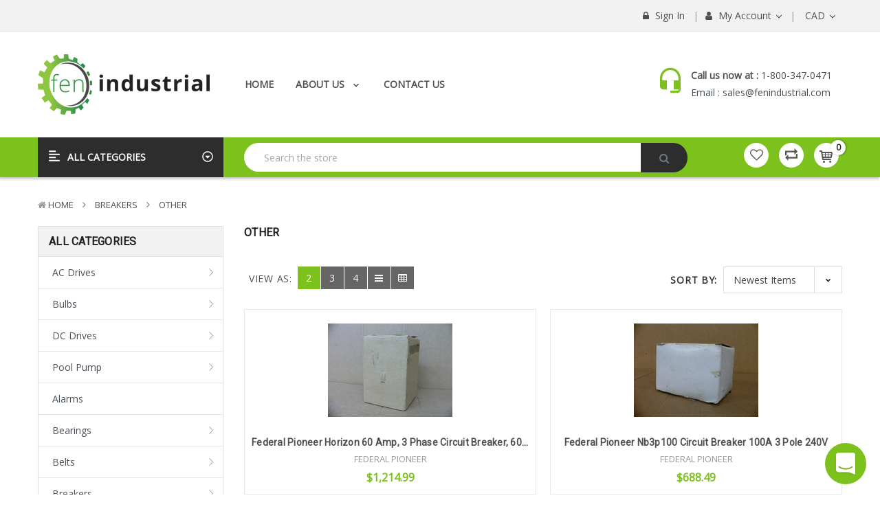

--- FILE ---
content_type: text/html; charset=UTF-8
request_url: https://shopfenindustrial.com/breakers/other/
body_size: 36835
content:








<!DOCTYPE html>
<html  lang="en">
    <head>
        <script type="text/javascript">
var dataLayer = new Array();
// console.log(dataLayer);
function trackGTMEcommerce() {
this._addTrans = addTrans;
this._addItem = addItems;
this._trackTrans = trackTrans;
}
var transaction = {};
transaction.transactionProducts = [];
function addTrans(orderID, store, total, tax, shipping, city, state, country) {
transaction.transactionId = orderID;
transaction.transactionAffiliation = store;
transaction.transactionTotal = total;
transaction.transactionTax = tax;
transaction.transactionShipping = shipping;
// console.log(11)
}
function addItems(orderID, sku, product, variation, price, quantity) {
transaction.transactionProducts.push({
'id': orderID,
'sku': sku,
'name': product,
'category': variation,
'price': price,
'quantity': quantity
});
// console.log('a')
}
function trackTrans() {
transaction.event = 'bcTransactionComplete';
// console.log(transaction);
dataLayer.push(transaction);
}
var pageTracker = new trackGTMEcommerce();
</script>
        <!-- Google Tag Manager -->
<script>(function(w,d,s,l,i){w[l]=w[l]||[];w[l].push({'gtm.start':
new Date().getTime(),event:'gtm.js'});var f=d.getElementsByTagName(s)[0],
j=d.createElement(s),dl=l!='dataLayer'?'&l='+l:'';j.async=true;j.src=
'https://www.googletagmanager.com/gtm.js?id='+i+dl;f.parentNode.insertBefore(j,f);
})(window,document,'script','dataLayer','GTM-T9N2SXV');</script>
<!-- End Google Tag Manager -->

        <title>Breakers - Other - Page 1 - Fen Industrial</title>
        <link rel="dns-prefetch preconnect" href="https://cdn11.bigcommerce.com/s-tehf72httt" crossorigin><link rel="dns-prefetch preconnect" href="https://fonts.googleapis.com/" crossorigin><link rel="dns-prefetch preconnect" href="https://fonts.gstatic.com/" crossorigin>
        <meta name="keywords" content="new, used, commercial, industrial, equipment, store, shop, sale, buy, sell, drives, belt, content blocks, , AC, DC, breaker, cables,  bearing, coils, alarms, fuse holder, enclosures, motors"><link rel='canonical' href='https://shopfenindustrial.com/breakers/other/' /><meta name='platform' content='bigcommerce.stencil' />
        
                <link rel="next" href="https://shopfenindustrial.com/breakers/other/?page=2">


        <link href="https://cdn11.bigcommerce.com/s-tehf72httt/product_images/FenFavicon.png?t=1585268727" rel="shortcut icon">
        <meta name="viewport" content="width=device-width, initial-scale=1, maximum-scale=1">
		
			<link href="https://maxcdn.bootstrapcdn.com/bootstrap/4.0.0/css/bootstrap.min.css" rel="stylesheet" >
		
        <link href="https://maxcdn.bootstrapcdn.com/font-awesome/4.7.0/css/font-awesome.min.css" rel="stylesheet">
		
        <link data-stencil-stylesheet href="https://cdn11.bigcommerce.com/s-tehf72httt/stencil/568a7f50-4c12-0138-d78d-0242ac110004/e/66548ba0-d7f2-013b-2f30-0e3f49c198f5/css/theme-0f8665e0-40e8-0139-f6f1-0242ac11001a.css" rel="stylesheet">
        <link href="https://fonts.googleapis.com/css?family=Raleway:400,600%7CRoboto:400%7COpen+Sans:400&display=swap" rel="stylesheet">
        <script>
            // Change document class from no-js to js so we can detect this in css
            document.documentElement.className = document.documentElement.className.replace('no-js', 'js');
        </script>

        <!-- Start Tracking Code for analytics_googleanalytics -->

<!-- Global site tag (gtag.js) - Google Analytics -->
<script async src="https://www.googletagmanager.com/gtag/js?id=UA-166886706-1"></script>
<script>
  window.dataLayer = window.dataLayer || [];
  function gtag(){dataLayer.push(arguments);}
  gtag('js', new Date());

  gtag('config', 'UA-166886706-1');
</script>


<!-- End Tracking Code for analytics_googleanalytics -->

<!-- Start Tracking Code for analytics_siteverification -->

<script async src="https://www.googletagmanager.com/gtag/js?id=UA-166886706-1"></script>
<script>
window.dataLayer = window.dataLayer || [];
function gtag(){dataLayer.push(arguments);}
gtag('js', new Date());
gtag('config', 'AW-646782525');

function trackEcommerce() {
    function gaAddTrans(orderID, store, total, tax, shipping, city, state, country, currency, channelInfo) {
        var transaction = {
            id: orderID,
            affiliation: store,
            revenue: total,
            tax: tax,
            shipping: shipping,
            city: city,
            state: state,
            country: country
        };

        if (currency) {
            transaction.currency = currency;
        }

        ga('ecommerce:addTransaction', transaction);
    }
    
    function gaAddItems(orderID, sku, product, variation, price, qty) {
        ga('ecommerce:addItem', {
            id: orderID,
            sku: sku,
            name: product,
            category: variation,
            price: price,
            quantity: qty
        });
    }

    function gaTrackTrans() {
        ga('ecommerce:send');
    }

    function gtagAddTrans(orderID, store, total, tax, shipping, city, state, country, currency, channelInfo) {
        this.transaction = {
            transaction_id: orderID,
            affiliation: store,
            value: total,
            tax: tax,
            shipping: shipping,
            items: []
        };

        if (currency) {
            this.transaction.currency = currency;
        }
    }

    function gtagAddItem(orderID, sku, product, variation, price, qty) {
        this.transaction.items.push({
            id: sku,
            name: product,
            category: variation,
            price: price,
            quantity: qty
        });
    }

    function gtagTrackTrans() {
        gtag('event', 'purchase', this.transaction);
        gtag('event', 'conversion', {
            'send_to': 'AW-646782525/TNADCKStv9EBEL28tLQC',
            'value': this.transaction.value,
            'transaction_id': this.transaction.transaction_id,
        });
        this.transaction = null;
    }

    if (typeof gtag === 'function') {
        this._addTrans = gtagAddTrans;
        this._addItem = gtagAddItem;
        this._trackTrans = gtagTrackTrans;
    } else if (typeof ga === 'function') {
        this._addTrans = gaAddTrans;
        this._addItem = gaAddItems;
        this._trackTrans = gaTrackTrans;
    }
}

var pageTracker = new trackEcommerce();

</script>  

<!-- End Tracking Code for analytics_siteverification -->


<script type="text/javascript" src="https://checkout-sdk.bigcommerce.com/v1/loader.js" defer ></script>
<script type="text/javascript">
var BCData = {};
</script>
<!-- Global site tag (gtag.js) - Google Ads: AW-646782525 -->
<script async src="https://www.googletagmanager.com/gtag/js?id=AW-646782525"></script>
<script>
  window.dataLayer = window.dataLayer || [];
  function gtag(){dataLayer.push(arguments);}
  gtag('js', new Date());

  gtag('config', 'AW-646782525');
  gtag('set', 'developer_id.dMjk3Nj', true);
</script>
<!-- GA4 Code Start: View Product Content -->
<script>
</script>

<script nonce="">
(function () {
    var xmlHttp = new XMLHttpRequest();

    xmlHttp.open('POST', 'https://bes.gcp.data.bigcommerce.com/nobot');
    xmlHttp.setRequestHeader('Content-Type', 'application/json');
    xmlHttp.send('{"store_id":"1001017361","timezone_offset":"-5.0","timestamp":"2025-11-06T04:05:08.07155800Z","visit_id":"923c1818-214e-4906-b780-0bab49fe6bd2","channel_id":1}');
})();
</script>

        

        
        
        
        
        <!-- snippet location htmlhead -->
    </head>
	
    <body class="banners-effect1 default--style">
        <!-- snippet location header -->
            
<header class="header logo-content--left" >
	<div class="header-m-container">
		
<div class="mheader-top " data-sticky-mheader>
	<div class="container">
        <div class="row align-items-center">
			<div class="col-2 megamenu-container">
				

	 <div id="menumobile--verticalCategories" class="navPages-container navPages-verticalCategories">
	
    <a href="#" class="navPages-action megamenuToogle-wrapper hidden-sm hidden-xs"
        data-collapsible="mobile--verticalCategories"
        data-collapsible-disabled-breakpoint="medium"
        data-collapsible-disabled-state="open"
        data-collapsible-enabled-state="open"
		>
			<svg class="icon-alignleft" width="18" height="18"><use xlink:href="#icon-alignleft"></use></svg>
			<span class="title-mega">All Categories </span>
			<svg class="icon-caret-circle" width="16" height="16"><use xlink:href="#icon-caret-circle-down"></use></svg>
		</a>
	
    <div class="mobile-verticalCategories is-open" id="mobile--verticalCategories"  aria-hidden="true" tabindex="-1">
		<span class="mobileMenu-close fa fa-times" ></span>
        <ul class="navPages-list navPages-list--categories">
				<li class="navPages-item navPages-item--default ">
<a class="navPages-action has-subMenu" href="https://shopfenindustrial.com/ac-drives/">
		<i class="fa fa-caret-right"></i>
	AC Drives 
	<span class=" has-subMenu" data-collapsible="navPages-mvertical-42">
		<i class="icon navPages-action-moreIcon" aria-hidden="true"><svg><use xlink:href="#icon-chevron-right" /></svg></i>
	</span>
	
</a>
<div class="navPage-subMenu subMenu--default" id="navPages-mvertical-42" aria-hidden="true" tabindex="-1">
		<ul class="navPage-subMenu-list">
				<li class="navPage-subMenu-item">
						<a class="navPage-subMenu-action navPages-action" href="https://shopfenindustrial.com/ac-drives/ac-tech/">AC Tech</a>
					
				</li>
				<li class="navPage-subMenu-item">
						<a class="navPage-subMenu-action navPages-action" href="https://shopfenindustrial.com/ac-drives/allen-bradley/">Allen-Bradley</a>
					
				</li>
				<li class="navPage-subMenu-item">
						<a class="navPage-subMenu-action navPages-action" href="https://shopfenindustrial.com/ac-drives/kb-electronics/">KB Electronics</a>
					
				</li>
				<li class="navPage-subMenu-item">
						<a class="navPage-subMenu-action navPages-action" href="https://shopfenindustrial.com/ac-drives/reliance/">Reliance</a>
					
				</li>
				<li class="navPage-subMenu-item">
						<a class="navPage-subMenu-action navPages-action" href="https://shopfenindustrial.com/ac-drives/tb-woods/">TB Woods</a>
					
				</li>
				<li class="navPage-subMenu-item">
						<a class="navPage-subMenu-action navPages-action" href="https://shopfenindustrial.com/ac-drives/other/">Other</a>
					
				</li>
		</ul>
</div>
</li>
				<li class="navPages-item navPages-item--default ">
<a class="navPages-action has-subMenu" href="https://shopfenindustrial.com/bulbs/">
		<i class="fa fa-caret-right"></i>
	Bulbs 
	<span class=" has-subMenu" data-collapsible="navPages-mvertical-298">
		<i class="icon navPages-action-moreIcon" aria-hidden="true"><svg><use xlink:href="#icon-chevron-right" /></svg></i>
	</span>
	
</a>
<div class="navPage-subMenu subMenu--default" id="navPages-mvertical-298" aria-hidden="true" tabindex="-1">
		<ul class="navPage-subMenu-list">
				<li class="navPage-subMenu-item">
						<a class="navPage-subMenu-action navPages-action" href="https://shopfenindustrial.com/bulbs/lamp-accessories/">Lamp Accessories</a>
					
				</li>
		</ul>
</div>
</li>
				<li class="navPages-item navPages-item--default ">
<a class="navPages-action has-subMenu" href="https://shopfenindustrial.com/dc-drives/">
		<i class="fa fa-caret-right"></i>
	DC Drives 
	<span class=" has-subMenu" data-collapsible="navPages-mvertical-289">
		<i class="icon navPages-action-moreIcon" aria-hidden="true"><svg><use xlink:href="#icon-chevron-right" /></svg></i>
	</span>
	
</a>
<div class="navPage-subMenu subMenu--default" id="navPages-mvertical-289" aria-hidden="true" tabindex="-1">
		<ul class="navPage-subMenu-list">
				<li class="navPage-subMenu-item">
						<a class="navPage-subMenu-action navPages-action" href="https://shopfenindustrial.com/dc-drives/other/">Other</a>
					
				</li>
		</ul>
</div>
</li>
				<li class="navPages-item navPages-item--default ">
<a class="navPages-action has-subMenu" href="https://shopfenindustrial.com/pool-pump/">
		<i class="fa fa-caret-right"></i>
	Pool Pump 
	<span class=" has-subMenu" data-collapsible="navPages-mvertical-304">
		<i class="icon navPages-action-moreIcon" aria-hidden="true"><svg><use xlink:href="#icon-chevron-right" /></svg></i>
	</span>
	
</a>
<div class="navPage-subMenu subMenu--default" id="navPages-mvertical-304" aria-hidden="true" tabindex="-1">
		<ul class="navPage-subMenu-list">
				<li class="navPage-subMenu-item">
						<a
							class="navPage-subMenu-action navPages-action has-subMenu"
							href="https://shopfenindustrial.com/pool-pump/motors/"
						>
							Motors 
							
							<span class=" has-subMenu" 
							data-collapsible="navPages-mvertical-305">
								<i class="icon navPages-action-moreIcon" aria-hidden="false"><svg><use xlink:href="#icon-chevron-right" /></svg></i>
							</span>
							
						</a>
						<div class="navPage-subMenu subMenu--default subMenu--level2" id="navPages-mvertical-305" aria-hidden="false" tabindex="-1">
							<ul class="navPage-childList navPage-childList-default" >
								<li class="navPage-childList-item">
									<a class="navPage-childList-action navPages-action" href="https://shopfenindustrial.com/pool-pump/motors/other/">Other</a>
								</li>
								
							</ul>
						</div>
					
				</li>
		</ul>
</div>
</li>
				<li class="navPages-item navPages-item--default ">
<a class="navPages-action" href="https://shopfenindustrial.com/alarms/">
		<i class="fa fa-caret-right"></i>
	Alarms
</a>
</li>
				<li class="navPages-item navPages-item--default ">
<a class="navPages-action has-subMenu" href="https://shopfenindustrial.com/bearings/">
		<i class="fa fa-caret-right"></i>
	Bearings 
	<span class=" has-subMenu" data-collapsible="navPages-mvertical-47">
		<i class="icon navPages-action-moreIcon" aria-hidden="true"><svg><use xlink:href="#icon-chevron-right" /></svg></i>
	</span>
	
</a>
<div class="navPage-subMenu subMenu--default" id="navPages-mvertical-47" aria-hidden="true" tabindex="-1">
		<ul class="navPage-subMenu-list">
				<li class="navPage-subMenu-item">
						<a class="navPage-subMenu-action navPages-action" href="https://shopfenindustrial.com/bearings/ami/">AMI</a>
					
				</li>
				<li class="navPage-subMenu-item">
						<a class="navPage-subMenu-action navPages-action" href="https://shopfenindustrial.com/bearings/nsk/">NSK</a>
					
				</li>
				<li class="navPage-subMenu-item">
						<a class="navPage-subMenu-action navPages-action" href="https://shopfenindustrial.com/bearings/rhp/">RHP</a>
					
				</li>
				<li class="navPage-subMenu-item">
						<a class="navPage-subMenu-action navPages-action" href="https://shopfenindustrial.com/bearings/other/">Other</a>
					
				</li>
		</ul>
</div>
</li>
				<li class="navPages-item navPages-item--default ">
<a class="navPages-action has-subMenu" href="https://shopfenindustrial.com/belts/">
		<i class="fa fa-caret-right"></i>
	Belts 
	<span class=" has-subMenu" data-collapsible="navPages-mvertical-157">
		<i class="icon navPages-action-moreIcon" aria-hidden="true"><svg><use xlink:href="#icon-chevron-right" /></svg></i>
	</span>
	
</a>
<div class="navPage-subMenu subMenu--default" id="navPages-mvertical-157" aria-hidden="true" tabindex="-1">
		<ul class="navPage-subMenu-list">
				<li class="navPage-subMenu-item">
						<a class="navPage-subMenu-action navPages-action" href="https://shopfenindustrial.com/belts/gates/">Gates</a>
					
				</li>
				<li class="navPage-subMenu-item">
						<a class="navPage-subMenu-action navPages-action" href="https://shopfenindustrial.com/belts/good-year/">Good Year</a>
					
				</li>
				<li class="navPage-subMenu-item">
						<a class="navPage-subMenu-action navPages-action" href="https://shopfenindustrial.com/belts/other/">Other</a>
					
				</li>
		</ul>
</div>
</li>
				<li class="navPages-item navPages-item--default ">
<a class="navPages-action has-subMenu" href="https://shopfenindustrial.com/breakers/">
		<i class="fa fa-caret-right"></i>
	Breakers 
	<span class=" has-subMenu" data-collapsible="navPages-mvertical-131">
		<i class="icon navPages-action-moreIcon" aria-hidden="true"><svg><use xlink:href="#icon-chevron-right" /></svg></i>
	</span>
	
</a>
<div class="navPage-subMenu subMenu--default" id="navPages-mvertical-131" aria-hidden="true" tabindex="-1">
		<ul class="navPage-subMenu-list">
				<li class="navPage-subMenu-item">
						<a class="navPage-subMenu-action navPages-action" href="https://shopfenindustrial.com/breakers/allen-bradley/">Allen-Bradley</a>
					
				</li>
				<li class="navPage-subMenu-item">
						<a class="navPage-subMenu-action navPages-action" href="https://shopfenindustrial.com/breakers/cutler-hammer/">Cutler-Hammer</a>
					
				</li>
				<li class="navPage-subMenu-item">
						<a class="navPage-subMenu-action navPages-action" href="https://shopfenindustrial.com/breakers/fpe/">FPE</a>
					
				</li>
				<li class="navPage-subMenu-item">
						<a class="navPage-subMenu-action navPages-action" href="https://shopfenindustrial.com/breakers/siemens/">Siemens</a>
					
				</li>
				<li class="navPage-subMenu-item">
						<a class="navPage-subMenu-action navPages-action" href="https://shopfenindustrial.com/breakers/square-d/">Square D</a>
					
				</li>
				<li class="navPage-subMenu-item">
						<a class="navPage-subMenu-action navPages-action" href="https://shopfenindustrial.com/breakers/telemecanique/">Telemecanique</a>
					
				</li>
				<li class="navPage-subMenu-item">
						<a class="navPage-subMenu-action navPages-action" href="https://shopfenindustrial.com/breakers/other/">Other</a>
					
				</li>
		</ul>
</div>
</li>
				<li class="navPages-item navPages-item--default ">
<a class="navPages-action has-subMenu" href="https://shopfenindustrial.com/cables/">
		<i class="fa fa-caret-right"></i>
	Cables 
	<span class=" has-subMenu" data-collapsible="navPages-mvertical-70">
		<i class="icon navPages-action-moreIcon" aria-hidden="true"><svg><use xlink:href="#icon-chevron-right" /></svg></i>
	</span>
	
</a>
<div class="navPage-subMenu subMenu--default" id="navPages-mvertical-70" aria-hidden="true" tabindex="-1">
		<ul class="navPage-subMenu-list">
				<li class="navPage-subMenu-item">
						<a class="navPage-subMenu-action navPages-action" href="https://shopfenindustrial.com/cables/accessories/">Accessories</a>
					
				</li>
				<li class="navPage-subMenu-item">
						<a class="navPage-subMenu-action navPages-action" href="https://shopfenindustrial.com/cables/allen-bradley/">Allen-Bradley</a>
					
				</li>
				<li class="navPage-subMenu-item">
						<a class="navPage-subMenu-action navPages-action" href="https://shopfenindustrial.com/cables/banner/">Banner</a>
					
				</li>
				<li class="navPage-subMenu-item">
						<a class="navPage-subMenu-action navPages-action" href="https://shopfenindustrial.com/cables/brad-harrison/">Brad Harrison</a>
					
				</li>
				<li class="navPage-subMenu-item">
						<a class="navPage-subMenu-action navPages-action" href="https://shopfenindustrial.com/cables/lumberg/">Lumberg</a>
					
				</li>
				<li class="navPage-subMenu-item">
						<a class="navPage-subMenu-action navPages-action" href="https://shopfenindustrial.com/cables/mitsubishi/">Mitsubishi</a>
					
				</li>
				<li class="navPage-subMenu-item">
						<a class="navPage-subMenu-action navPages-action" href="https://shopfenindustrial.com/cables/omron/">Omron</a>
					
				</li>
				<li class="navPage-subMenu-item">
						<a class="navPage-subMenu-action navPages-action" href="https://shopfenindustrial.com/cables/turck/">Turck</a>
					
				</li>
				<li class="navPage-subMenu-item">
						<a class="navPage-subMenu-action navPages-action" href="https://shopfenindustrial.com/cables/other/">Other</a>
					
				</li>
		</ul>
</div>
</li>
				<li class="navPages-item navPages-item--default ">
<a class="navPages-action has-subMenu" href="https://shopfenindustrial.com/coils/">
		<i class="fa fa-caret-right"></i>
	Coils 
	<span class=" has-subMenu" data-collapsible="navPages-mvertical-138">
		<i class="icon navPages-action-moreIcon" aria-hidden="true"><svg><use xlink:href="#icon-chevron-right" /></svg></i>
	</span>
	
</a>
<div class="navPage-subMenu subMenu--default" id="navPages-mvertical-138" aria-hidden="true" tabindex="-1">
		<ul class="navPage-subMenu-list">
				<li class="navPage-subMenu-item">
						<a class="navPage-subMenu-action navPages-action" href="https://shopfenindustrial.com/coils/allen-bradley/">Allen-Bradley</a>
					
				</li>
				<li class="navPage-subMenu-item">
						<a class="navPage-subMenu-action navPages-action" href="https://shopfenindustrial.com/coils/asco/">ASCO</a>
					
				</li>
				<li class="navPage-subMenu-item">
						<a class="navPage-subMenu-action navPages-action" href="https://shopfenindustrial.com/coils/namco/">Namco</a>
					
				</li>
				<li class="navPage-subMenu-item">
						<a class="navPage-subMenu-action navPages-action" href="https://shopfenindustrial.com/coils/other/">Other</a>
					
				</li>
				<li class="navPage-subMenu-item">
						<a class="navPage-subMenu-action navPages-action" href="https://shopfenindustrial.com/coils/vickers/">Vickers</a>
					
				</li>
		</ul>
</div>
</li>
				<li class="navPages-item navPages-item--default ">
<a class="navPages-action has-subMenu" href="https://shopfenindustrial.com/contact-blocks/">
		<i class="fa fa-caret-right"></i>
	Contact Blocks 
	<span class=" has-subMenu" data-collapsible="navPages-mvertical-117">
		<i class="icon navPages-action-moreIcon" aria-hidden="true"><svg><use xlink:href="#icon-chevron-right" /></svg></i>
	</span>
	
</a>
<div class="navPage-subMenu subMenu--default" id="navPages-mvertical-117" aria-hidden="true" tabindex="-1">
		<ul class="navPage-subMenu-list">
				<li class="navPage-subMenu-item">
						<a class="navPage-subMenu-action navPages-action" href="https://shopfenindustrial.com/contact-blocks/allen-bradley/">Allen-Bradley</a>
					
				</li>
				<li class="navPage-subMenu-item">
						<a class="navPage-subMenu-action navPages-action" href="https://shopfenindustrial.com/contact-blocks/eaton/cutler-hammer/">Cutler-Hammer</a>
					
				</li>
				<li class="navPage-subMenu-item">
						<a
							class="navPage-subMenu-action navPages-action has-subMenu"
							href="https://shopfenindustrial.com/contact-blocks/eaton/"
						>
							Eaton 
							
							<span class=" has-subMenu" 
							data-collapsible="navPages-mvertical-140">
								<i class="icon navPages-action-moreIcon" aria-hidden="false"><svg><use xlink:href="#icon-chevron-right" /></svg></i>
							</span>
							
						</a>
						<div class="navPage-subMenu subMenu--default subMenu--level2" id="navPages-mvertical-140" aria-hidden="false" tabindex="-1">
							<ul class="navPage-childList navPage-childList-default" >
								<li class="navPage-childList-item">
									<a class="navPage-childList-action navPages-action" href="https://shopfenindustrial.com/contact-blocks/eaton/cutler-hammer-1/">Cutler-Hammer</a>
								</li>
								
							</ul>
						</div>
					
				</li>
				<li class="navPage-subMenu-item">
						<a class="navPage-subMenu-action navPages-action" href="https://shopfenindustrial.com/contact-blocks/other/">Other</a>
					
				</li>
		</ul>
</div>
</li>
				<li class="navPages-item navPages-item--default ">
<a class="navPages-action has-subMenu" href="https://shopfenindustrial.com/contactors/">
		<i class="fa fa-caret-right"></i>
	Contactors 
	<span class=" has-subMenu" data-collapsible="navPages-mvertical-34">
		<i class="icon navPages-action-moreIcon" aria-hidden="true"><svg><use xlink:href="#icon-chevron-right" /></svg></i>
	</span>
	
</a>
<div class="navPage-subMenu subMenu--default" id="navPages-mvertical-34" aria-hidden="true" tabindex="-1">
		<ul class="navPage-subMenu-list">
				<li class="navPage-subMenu-item">
						<a class="navPage-subMenu-action navPages-action" href="https://shopfenindustrial.com/contactors/allen-bradley/">Allen-Bradley</a>
					
				</li>
				<li class="navPage-subMenu-item">
						<a class="navPage-subMenu-action navPages-action" href="https://shopfenindustrial.com/contactors/klockner-moeller/">Klockner-Moeller</a>
					
				</li>
				<li class="navPage-subMenu-item">
						<a class="navPage-subMenu-action navPages-action" href="https://shopfenindustrial.com/contactors/other/">Other</a>
					
				</li>
				<li class="navPage-subMenu-item">
						<a class="navPage-subMenu-action navPages-action" href="https://shopfenindustrial.com/contactors/siemens/">Siemens</a>
					
				</li>
				<li class="navPage-subMenu-item">
						<a class="navPage-subMenu-action navPages-action" href="https://shopfenindustrial.com/contactors/telemecanique/">Telemecanique</a>
					
				</li>
		</ul>
</div>
</li>
				<li class="navPages-item navPages-item--default ">
<a class="navPages-action has-subMenu" href="https://shopfenindustrial.com/counters/">
		<i class="fa fa-"></i>
	Counters 
	<span class=" has-subMenu" data-collapsible="navPages-mvertical-94">
		<i class="icon navPages-action-moreIcon" aria-hidden="true"><svg><use xlink:href="#icon-chevron-right" /></svg></i>
	</span>
	
</a>
<div class="navPage-subMenu subMenu--default" id="navPages-mvertical-94" aria-hidden="true" tabindex="-1">
		<ul class="navPage-subMenu-list">
				<li class="navPage-subMenu-item">
						<a class="navPage-subMenu-action navPages-action" href="https://shopfenindustrial.com/counters/ge-fanuc/">GE Fanuc</a>
					
				</li>
				<li class="navPage-subMenu-item">
						<a class="navPage-subMenu-action navPages-action" href="https://shopfenindustrial.com/counters/omron/">Omron</a>
					
				</li>
				<li class="navPage-subMenu-item">
						<a class="navPage-subMenu-action navPages-action" href="https://shopfenindustrial.com/counters/other/">Other</a>
					
				</li>
		</ul>
</div>
</li>
				<li class="navPages-item navPages-item--default ">
<a class="navPages-action has-subMenu" href="https://shopfenindustrial.com/disconnects/">
		<i class="fa fa-caret-right"></i>
	Disconnects 
	<span class=" has-subMenu" data-collapsible="navPages-mvertical-61">
		<i class="icon navPages-action-moreIcon" aria-hidden="true"><svg><use xlink:href="#icon-chevron-right" /></svg></i>
	</span>
	
</a>
<div class="navPage-subMenu subMenu--default" id="navPages-mvertical-61" aria-hidden="true" tabindex="-1">
		<ul class="navPage-subMenu-list">
				<li class="navPage-subMenu-item">
						<a class="navPage-subMenu-action navPages-action" href="https://shopfenindustrial.com/disconnects/allen-bradley/">Allen-Bradley</a>
					
				</li>
				<li class="navPage-subMenu-item">
						<a class="navPage-subMenu-action navPages-action" href="https://shopfenindustrial.com/disconnects/cutler-hammer/">Cutler-Hammer</a>
					
				</li>
				<li class="navPage-subMenu-item">
						<a class="navPage-subMenu-action navPages-action" href="https://shopfenindustrial.com/disconnects/hubbell/">Hubbell</a>
					
				</li>
				<li class="navPage-subMenu-item">
						<a class="navPage-subMenu-action navPages-action" href="https://shopfenindustrial.com/disconnects/siemens/">Siemens</a>
					
				</li>
				<li class="navPage-subMenu-item">
						<a class="navPage-subMenu-action navPages-action" href="https://shopfenindustrial.com/disconnects/square-d/">Square D</a>
					
				</li>
				<li class="navPage-subMenu-item">
						<a class="navPage-subMenu-action navPages-action" href="https://shopfenindustrial.com/disconnects/other/">Other</a>
					
				</li>
		</ul>
</div>
</li>
				<li class="navPages-item navPages-item--default ">
<a class="navPages-action has-subMenu" href="https://shopfenindustrial.com/enclosures/">
		<i class="fa fa-caret-right"></i>
	Enclosures 
	<span class=" has-subMenu" data-collapsible="navPages-mvertical-229">
		<i class="icon navPages-action-moreIcon" aria-hidden="true"><svg><use xlink:href="#icon-chevron-right" /></svg></i>
	</span>
	
</a>
<div class="navPage-subMenu subMenu--default" id="navPages-mvertical-229" aria-hidden="true" tabindex="-1">
		<ul class="navPage-subMenu-list">
				<li class="navPage-subMenu-item">
						<a class="navPage-subMenu-action navPages-action" href="https://shopfenindustrial.com/enclosures/allen-bradley/">Allen-Bradley</a>
					
				</li>
				<li class="navPage-subMenu-item">
						<a class="navPage-subMenu-action navPages-action" href="https://shopfenindustrial.com/enclosures/hammond/">Hammond</a>
					
				</li>
				<li class="navPage-subMenu-item">
						<a class="navPage-subMenu-action navPages-action" href="https://shopfenindustrial.com/enclosures/hoffman/">Hoffman</a>
					
				</li>
				<li class="navPage-subMenu-item">
						<a class="navPage-subMenu-action navPages-action" href="https://shopfenindustrial.com/enclosures/other/">Other</a>
					
				</li>
		</ul>
</div>
</li>
				<li class="navPages-item navPages-item--default ">
<a class="navPages-action has-subMenu" href="https://shopfenindustrial.com/encoders/">
		<i class="fa fa-caret-right"></i>
	Encoders 
	<span class=" has-subMenu" data-collapsible="navPages-mvertical-79">
		<i class="icon navPages-action-moreIcon" aria-hidden="true"><svg><use xlink:href="#icon-chevron-right" /></svg></i>
	</span>
	
</a>
<div class="navPage-subMenu subMenu--default" id="navPages-mvertical-79" aria-hidden="true" tabindex="-1">
		<ul class="navPage-subMenu-list">
				<li class="navPage-subMenu-item">
						<a class="navPage-subMenu-action navPages-action" href="https://shopfenindustrial.com/encoders/dynapar/">Dynapar</a>
					
				</li>
				<li class="navPage-subMenu-item">
						<a class="navPage-subMenu-action navPages-action" href="https://shopfenindustrial.com/encoders/hohner/">Hohner</a>
					
				</li>
				<li class="navPage-subMenu-item">
						<a class="navPage-subMenu-action navPages-action" href="https://shopfenindustrial.com/encoders/other/">Other</a>
					
				</li>
		</ul>
</div>
</li>
				<li class="navPages-item navPages-item--default ">
<a class="navPages-action" href="https://shopfenindustrial.com/equipment/">
		<i class="fa fa-chevron-right"></i>
	Equipment
</a>
</li>
				<li class="navPages-item navPages-item--default ">
<a class="navPages-action has-subMenu" href="https://shopfenindustrial.com/fans/">
		<i class="fa fa-caret-right"></i>
	Fans 
	<span class=" has-subMenu" data-collapsible="navPages-mvertical-82">
		<i class="icon navPages-action-moreIcon" aria-hidden="true"><svg><use xlink:href="#icon-chevron-right" /></svg></i>
	</span>
	
</a>
<div class="navPage-subMenu subMenu--default" id="navPages-mvertical-82" aria-hidden="true" tabindex="-1">
		<ul class="navPage-subMenu-list">
				<li class="navPage-subMenu-item">
						<a class="navPage-subMenu-action navPages-action" href="https://shopfenindustrial.com/fans/comair/">Comair</a>
					
				</li>
				<li class="navPage-subMenu-item">
						<a class="navPage-subMenu-action navPages-action" href="https://shopfenindustrial.com/fans/fanuc/">Fanuc</a>
					
				</li>
				<li class="navPage-subMenu-item">
						<a class="navPage-subMenu-action navPages-action" href="https://shopfenindustrial.com/fans/hoffman/">Hoffman</a>
					
				</li>
				<li class="navPage-subMenu-item">
						<a class="navPage-subMenu-action navPages-action" href="https://shopfenindustrial.com/fans/nidec/">Nidec</a>
					
				</li>
				<li class="navPage-subMenu-item">
						<a class="navPage-subMenu-action navPages-action" href="https://shopfenindustrial.com/fans/nmb-mat/">NMB-MAT</a>
					
				</li>
				<li class="navPage-subMenu-item">
						<a class="navPage-subMenu-action navPages-action" href="https://shopfenindustrial.com/fans/other/">Other</a>
					
				</li>
		</ul>
</div>
</li>
				<li class="navPages-item navPages-item--default ">
<a class="navPages-action has-subMenu" href="https://shopfenindustrial.com/filters/">
		<i class="fa fa-caret-right"></i>
	Filters 
	<span class=" has-subMenu" data-collapsible="navPages-mvertical-133">
		<i class="icon navPages-action-moreIcon" aria-hidden="true"><svg><use xlink:href="#icon-chevron-right" /></svg></i>
	</span>
	
</a>
<div class="navPage-subMenu subMenu--default" id="navPages-mvertical-133" aria-hidden="true" tabindex="-1">
		<ul class="navPage-subMenu-list">
				<li class="navPage-subMenu-item">
						<a class="navPage-subMenu-action navPages-action" href="https://shopfenindustrial.com/filters/air/">Air</a>
					
				</li>
				<li class="navPage-subMenu-item">
						<a class="navPage-subMenu-action navPages-action" href="https://shopfenindustrial.com/filters/oil/">Oil</a>
					
				</li>
				<li class="navPage-subMenu-item">
						<a class="navPage-subMenu-action navPages-action" href="https://shopfenindustrial.com/filters/other/">Other</a>
					
				</li>
		</ul>
</div>
</li>
				<li class="navPages-item navPages-item--default ">
<a class="navPages-action has-subMenu" href="https://shopfenindustrial.com/fuse-holders/">
		<i class="fa fa-caret-right"></i>
	Fuse Holders 
	<span class=" has-subMenu" data-collapsible="navPages-mvertical-208">
		<i class="icon navPages-action-moreIcon" aria-hidden="true"><svg><use xlink:href="#icon-chevron-right" /></svg></i>
	</span>
	
</a>
<div class="navPage-subMenu subMenu--default" id="navPages-mvertical-208" aria-hidden="true" tabindex="-1">
		<ul class="navPage-subMenu-list">
				<li class="navPage-subMenu-item">
						<a class="navPage-subMenu-action navPages-action" href="https://shopfenindustrial.com/fuse-holders/allen-bradley/">Allen-Bradley</a>
					
				</li>
				<li class="navPage-subMenu-item">
						<a class="navPage-subMenu-action navPages-action" href="https://shopfenindustrial.com/fuse-holders/bussmann/">Bussmann</a>
					
				</li>
				<li class="navPage-subMenu-item">
						<a class="navPage-subMenu-action navPages-action" href="https://shopfenindustrial.com/fuse-holders/gould/ferraz-shawmut/">Ferraz-Shawmut</a>
					
				</li>
				<li class="navPage-subMenu-item">
						<a
							class="navPage-subMenu-action navPages-action has-subMenu"
							href="https://shopfenindustrial.com/fuse-holders/gould/"
						>
							Gould 
							
							<span class=" has-subMenu" 
							data-collapsible="navPages-mvertical-238">
								<i class="icon navPages-action-moreIcon" aria-hidden="false"><svg><use xlink:href="#icon-chevron-right" /></svg></i>
							</span>
							
						</a>
						<div class="navPage-subMenu subMenu--default subMenu--level2" id="navPages-mvertical-238" aria-hidden="false" tabindex="-1">
							<ul class="navPage-childList navPage-childList-default" >
								<li class="navPage-childList-item">
									<a class="navPage-childList-action navPages-action" href="https://shopfenindustrial.com/fuse-holders/gould/ferraz-shawmut-1/">Ferraz-Shawmut</a>
								</li>
								
							</ul>
						</div>
					
				</li>
				<li class="navPage-subMenu-item">
						<a class="navPage-subMenu-action navPages-action" href="https://shopfenindustrial.com/fuse-holders/marathon/">Marathon</a>
					
				</li>
				<li class="navPage-subMenu-item">
						<a class="navPage-subMenu-action navPages-action" href="https://shopfenindustrial.com/fuse-holders/other/">Other</a>
					
				</li>
		</ul>
</div>
</li>
				<li class="navPages-item navPages-item--default ">
<a class="navPages-action has-subMenu" href="https://shopfenindustrial.com/fuses/">
		<i class="fa fa-caret-right"></i>
	Fuses 
	<span class=" has-subMenu" data-collapsible="navPages-mvertical-162">
		<i class="icon navPages-action-moreIcon" aria-hidden="true"><svg><use xlink:href="#icon-chevron-right" /></svg></i>
	</span>
	
</a>
<div class="navPage-subMenu subMenu--default" id="navPages-mvertical-162" aria-hidden="true" tabindex="-1">
		<ul class="navPage-subMenu-list">
				<li class="navPage-subMenu-item">
						<a class="navPage-subMenu-action navPages-action" href="https://shopfenindustrial.com/fuses/bussmann/">Bussmann</a>
					
				</li>
				<li class="navPage-subMenu-item">
						<a class="navPage-subMenu-action navPages-action" href="https://shopfenindustrial.com/fuses/other/">Other</a>
					
				</li>
		</ul>
</div>
</li>
				<li class="navPages-item navPages-item--default ">
<a class="navPages-action has-subMenu" href="https://shopfenindustrial.com/limit-switches/">
		<i class="fa fa-caret-right"></i>
	Limit Switches 
	<span class=" has-subMenu" data-collapsible="navPages-mvertical-58">
		<i class="icon navPages-action-moreIcon" aria-hidden="true"><svg><use xlink:href="#icon-chevron-right" /></svg></i>
	</span>
	
</a>
<div class="navPage-subMenu subMenu--default" id="navPages-mvertical-58" aria-hidden="true" tabindex="-1">
		<ul class="navPage-subMenu-list">
				<li class="navPage-subMenu-item">
						<a class="navPage-subMenu-action navPages-action" href="https://shopfenindustrial.com/limit-switches/allen-bradley/">Allen-Bradley</a>
					
				</li>
				<li class="navPage-subMenu-item">
						<a class="navPage-subMenu-action navPages-action" href="https://shopfenindustrial.com/limit-switches/cutler-hammer/">Cutler-Hammer</a>
					
				</li>
				<li class="navPage-subMenu-item">
						<a
							class="navPage-subMenu-action navPages-action has-subMenu"
							href="https://shopfenindustrial.com/limit-switches/honeywell/"
						>
							Honeywell 
							
							<span class=" has-subMenu" 
							data-collapsible="navPages-mvertical-99">
								<i class="icon navPages-action-moreIcon" aria-hidden="false"><svg><use xlink:href="#icon-chevron-right" /></svg></i>
							</span>
							
						</a>
						<div class="navPage-subMenu subMenu--default subMenu--level2" id="navPages-mvertical-99" aria-hidden="false" tabindex="-1">
							<ul class="navPage-childList navPage-childList-default" >
								<li class="navPage-childList-item">
									<a class="navPage-childList-action navPages-action" href="https://shopfenindustrial.com/limit-switches/honeywell/microswitch-1/">Microswitch</a>
								</li>
								
							</ul>
						</div>
					
				</li>
				<li class="navPage-subMenu-item">
						<a class="navPage-subMenu-action navPages-action" href="https://shopfenindustrial.com/limit-switches/honeywell/microswitch/">Microswitch</a>
					
				</li>
				<li class="navPage-subMenu-item">
						<a class="navPage-subMenu-action navPages-action" href="https://shopfenindustrial.com/limit-switches/omron/">Omron</a>
					
				</li>
				<li class="navPage-subMenu-item">
						<a class="navPage-subMenu-action navPages-action" href="https://shopfenindustrial.com/limit-switches/other/">Other</a>
					
				</li>
		</ul>
</div>
</li>
				<li class="navPages-item navPages-item--default ">
<a class="navPages-action has-subMenu" href="https://shopfenindustrial.com/line-reactors/">
		<i class="fa fa-caret-right"></i>
	Line Reactors 
	<span class=" has-subMenu" data-collapsible="navPages-mvertical-216">
		<i class="icon navPages-action-moreIcon" aria-hidden="true"><svg><use xlink:href="#icon-chevron-right" /></svg></i>
	</span>
	
</a>
<div class="navPage-subMenu subMenu--default" id="navPages-mvertical-216" aria-hidden="true" tabindex="-1">
		<ul class="navPage-subMenu-list">
				<li class="navPage-subMenu-item">
						<a class="navPage-subMenu-action navPages-action" href="https://shopfenindustrial.com/line-reactors/other/">Other</a>
					
				</li>
		</ul>
</div>
</li>
				<li class="navPages-item navPages-item--default ">
<a class="navPages-action has-subMenu" href="https://shopfenindustrial.com/motors/">
		<i class="fa fa-caret-right"></i>
	Motors 
	<span class=" has-subMenu" data-collapsible="navPages-mvertical-107">
		<i class="icon navPages-action-moreIcon" aria-hidden="true"><svg><use xlink:href="#icon-chevron-right" /></svg></i>
	</span>
	
</a>
<div class="navPage-subMenu subMenu--default" id="navPages-mvertical-107" aria-hidden="true" tabindex="-1">
		<ul class="navPage-subMenu-list">
				<li class="navPage-subMenu-item">
						<a class="navPage-subMenu-action navPages-action" href="https://shopfenindustrial.com/motors/accessories/">Accessories</a>
					
				</li>
				<li class="navPage-subMenu-item">
						<a class="navPage-subMenu-action navPages-action" href="https://shopfenindustrial.com/motors/honeywell/">Honeywell</a>
					
				</li>
				<li class="navPage-subMenu-item">
						<a class="navPage-subMenu-action navPages-action" href="https://shopfenindustrial.com/motors/leeson/">Leeson</a>
					
				</li>
				<li class="navPage-subMenu-item">
						<a class="navPage-subMenu-action navPages-action" href="https://shopfenindustrial.com/motors/other/">Other</a>
					
				</li>
		</ul>
</div>
</li>
				<li class="navPages-item navPages-item--default ">
<a class="navPages-action has-subMenu" href="https://shopfenindustrial.com/operator-interface-panels/">
		<i class="fa fa-caret-right"></i>
	Operator Interface Panels 
	<span class=" has-subMenu" data-collapsible="navPages-mvertical-112">
		<i class="icon navPages-action-moreIcon" aria-hidden="true"><svg><use xlink:href="#icon-chevron-right" /></svg></i>
	</span>
	
</a>
<div class="navPage-subMenu subMenu--default" id="navPages-mvertical-112" aria-hidden="true" tabindex="-1">
		<ul class="navPage-subMenu-list">
				<li class="navPage-subMenu-item">
						<a class="navPage-subMenu-action navPages-action" href="https://shopfenindustrial.com/operator-interface-panels/allen-bradley/">Allen-Bradley</a>
					
				</li>
				<li class="navPage-subMenu-item">
						<a class="navPage-subMenu-action navPages-action" href="https://shopfenindustrial.com/operator-interface-panels/eaton/">Eaton</a>
					
				</li>
				<li class="navPage-subMenu-item">
						<a class="navPage-subMenu-action navPages-action" href="https://shopfenindustrial.com/operator-interface-panels/modicon/">Modicon</a>
					
				</li>
				<li class="navPage-subMenu-item">
						<a class="navPage-subMenu-action navPages-action" href="https://shopfenindustrial.com/operator-interface-panels/fanuc/">Fanuc</a>
					
				</li>
				<li class="navPage-subMenu-item">
						<a class="navPage-subMenu-action navPages-action" href="https://shopfenindustrial.com/operator-interface-panels/siemens/">Siemens</a>
					
				</li>
				<li class="navPage-subMenu-item">
						<a class="navPage-subMenu-action navPages-action" href="https://shopfenindustrial.com/operator-interface-panels/other/">Other</a>
					
				</li>
		</ul>
</div>
</li>
				<li class="navPages-item navPages-item--default ">
<a class="navPages-action" href="https://shopfenindustrial.com/other/">
		<i class="fa fa-caret-right"></i>
	Other
</a>
</li>
				<li class="navPages-item navPages-item--default ">
<a class="navPages-action has-subMenu" href="https://shopfenindustrial.com/overloads/">
		<i class="fa fa-caret-right"></i>
	Overloads 
	<span class=" has-subMenu" data-collapsible="navPages-mvertical-44">
		<i class="icon navPages-action-moreIcon" aria-hidden="true"><svg><use xlink:href="#icon-chevron-right" /></svg></i>
	</span>
	
</a>
<div class="navPage-subMenu subMenu--default" id="navPages-mvertical-44" aria-hidden="true" tabindex="-1">
		<ul class="navPage-subMenu-list">
				<li class="navPage-subMenu-item">
						<a class="navPage-subMenu-action navPages-action" href="https://shopfenindustrial.com/overloads/allen-bradley/">Allen-Bradley</a>
					
				</li>
				<li class="navPage-subMenu-item">
						<a class="navPage-subMenu-action navPages-action" href="https://shopfenindustrial.com/overloads/cutler-hammer/">Cutler-Hammer</a>
					
				</li>
				<li class="navPage-subMenu-item">
						<a class="navPage-subMenu-action navPages-action" href="https://shopfenindustrial.com/overloads/klockner-moeller/">Klockner-Moeller</a>
					
				</li>
				<li class="navPage-subMenu-item">
						<a class="navPage-subMenu-action navPages-action" href="https://shopfenindustrial.com/overloads/siemens/">Siemens</a>
					
				</li>
				<li class="navPage-subMenu-item">
						<a class="navPage-subMenu-action navPages-action" href="https://shopfenindustrial.com/overloads/telemecanique/">Telemecanique</a>
					
				</li>
				<li class="navPage-subMenu-item">
						<a class="navPage-subMenu-action navPages-action" href="https://shopfenindustrial.com/overloads/other/">Other</a>
					
				</li>
		</ul>
</div>
</li>
				<li class="navPages-item navPages-item--default ">
<a class="navPages-action has-subMenu" href="https://shopfenindustrial.com/panel-meters/">
		<i class="fa fa-caret-right"></i>
	Panel Meters 
	<span class=" has-subMenu" data-collapsible="navPages-mvertical-196">
		<i class="icon navPages-action-moreIcon" aria-hidden="true"><svg><use xlink:href="#icon-chevron-right" /></svg></i>
	</span>
	
</a>
<div class="navPage-subMenu subMenu--default" id="navPages-mvertical-196" aria-hidden="true" tabindex="-1">
		<ul class="navPage-subMenu-list">
				<li class="navPage-subMenu-item">
						<a class="navPage-subMenu-action navPages-action" href="https://shopfenindustrial.com/panel-meters/omron/">Omron</a>
					
				</li>
				<li class="navPage-subMenu-item">
						<a class="navPage-subMenu-action navPages-action" href="https://shopfenindustrial.com/panel-meters/other/">Other</a>
					
				</li>
				<li class="navPage-subMenu-item">
						<a class="navPage-subMenu-action navPages-action" href="https://shopfenindustrial.com/panel-meters/raytek/">Raytek</a>
					
				</li>
				<li class="navPage-subMenu-item">
						<a class="navPage-subMenu-action navPages-action" href="https://shopfenindustrial.com/panel-meters/yokogawa/">Yokogawa</a>
					
				</li>
		</ul>
</div>
</li>
				<li class="navPages-item navPages-item--default ">
<a class="navPages-action has-subMenu" href="https://shopfenindustrial.com/photoelectric/">
		<i class="fa fa-caret-right"></i>
	Photoelectric 
	<span class=" has-subMenu" data-collapsible="navPages-mvertical-24">
		<i class="icon navPages-action-moreIcon" aria-hidden="true"><svg><use xlink:href="#icon-chevron-right" /></svg></i>
	</span>
	
</a>
<div class="navPage-subMenu subMenu--default" id="navPages-mvertical-24" aria-hidden="true" tabindex="-1">
		<ul class="navPage-subMenu-list">
				<li class="navPage-subMenu-item">
						<a class="navPage-subMenu-action navPages-action" href="https://shopfenindustrial.com/photoelectric/allen-bradley/">Allen-Bradley</a>
					
				</li>
				<li class="navPage-subMenu-item">
						<a class="navPage-subMenu-action navPages-action" href="https://shopfenindustrial.com/photoelectric/banner/">Banner</a>
					
				</li>
				<li class="navPage-subMenu-item">
						<a class="navPage-subMenu-action navPages-action" href="https://shopfenindustrial.com/photoelectric/ifm/efector/">Efector</a>
					
				</li>
				<li class="navPage-subMenu-item">
						<a
							class="navPage-subMenu-action navPages-action has-subMenu"
							href="https://shopfenindustrial.com/photoelectric/ifm/"
						>
							IFM 
							
							<span class=" has-subMenu" 
							data-collapsible="navPages-mvertical-52">
								<i class="icon navPages-action-moreIcon" aria-hidden="false"><svg><use xlink:href="#icon-chevron-right" /></svg></i>
							</span>
							
						</a>
						<div class="navPage-subMenu subMenu--default subMenu--level2" id="navPages-mvertical-52" aria-hidden="false" tabindex="-1">
							<ul class="navPage-childList navPage-childList-default" >
								<li class="navPage-childList-item">
									<a class="navPage-childList-action navPages-action" href="https://shopfenindustrial.com/photoelectric/ifm/efector-1/">Efector</a>
								</li>
								
							</ul>
						</div>
					
				</li>
				<li class="navPage-subMenu-item">
						<a class="navPage-subMenu-action navPages-action" href="https://shopfenindustrial.com/photoelectric/omron/">Omron</a>
					
				</li>
				<li class="navPage-subMenu-item">
						<a class="navPage-subMenu-action navPages-action" href="https://shopfenindustrial.com/photoelectric/other/">Other</a>
					
				</li>
		</ul>
</div>
</li>
				<li class="navPages-item navPages-item--default ">
<a class="navPages-action has-subMenu" href="https://shopfenindustrial.com/plc/">
		<i class="fa fa-caret-right"></i>
	PLC 
	<span class=" has-subMenu" data-collapsible="navPages-mvertical-38">
		<i class="icon navPages-action-moreIcon" aria-hidden="true"><svg><use xlink:href="#icon-chevron-right" /></svg></i>
	</span>
	
</a>
<div class="navPage-subMenu subMenu--default" id="navPages-mvertical-38" aria-hidden="true" tabindex="-1">
		<ul class="navPage-subMenu-list">
				<li class="navPage-subMenu-item">
						<a
							class="navPage-subMenu-action navPages-action has-subMenu"
							href="https://shopfenindustrial.com/plc/aeg/"
						>
							AEG 
							
							<span class=" has-subMenu" 
							data-collapsible="navPages-mvertical-201">
								<i class="icon navPages-action-moreIcon" aria-hidden="false"><svg><use xlink:href="#icon-chevron-right" /></svg></i>
							</span>
							
						</a>
						<div class="navPage-subMenu subMenu--default subMenu--level2" id="navPages-mvertical-201" aria-hidden="false" tabindex="-1">
							<ul class="navPage-childList navPage-childList-default" >
								<li class="navPage-childList-item">
									<a class="navPage-childList-action navPages-action" href="https://shopfenindustrial.com/plc/aeg/modicon-1/">Modicon</a>
								</li>
								
							</ul>
						</div>
					
				</li>
				<li class="navPage-subMenu-item">
						<a class="navPage-subMenu-action navPages-action" href="https://shopfenindustrial.com/plc/cincinnati-milacron/">Cincinnati Milacron</a>
					
				</li>
				<li class="navPage-subMenu-item">
						<a class="navPage-subMenu-action navPages-action" href="https://shopfenindustrial.com/plc/allen-bradley/">Allen-Bradley</a>
					
				</li>
				<li class="navPage-subMenu-item">
						<a class="navPage-subMenu-action navPages-action" href="https://shopfenindustrial.com/plc/ge-fanuc/">GE Fanuc</a>
					
				</li>
				<li class="navPage-subMenu-item">
						<a class="navPage-subMenu-action navPages-action" href="https://shopfenindustrial.com/plc/aeg/modicon/schneider/gould/">Gould</a>
					
				</li>
				<li class="navPage-subMenu-item">
						<a class="navPage-subMenu-action navPages-action" href="https://shopfenindustrial.com/plc/aeg/modicon/">Modicon</a>
					
				</li>
				<li class="navPage-subMenu-item">
						<a class="navPage-subMenu-action navPages-action" href="https://shopfenindustrial.com/plc/aeg/modicon/schneider/">Schneider</a>
					
				</li>
				<li class="navPage-subMenu-item">
						<a class="navPage-subMenu-action navPages-action" href="https://shopfenindustrial.com/plc/siemens/">Siemens</a>
					
				</li>
				<li class="navPage-subMenu-item">
						<a class="navPage-subMenu-action navPages-action" href="https://shopfenindustrial.com/plc/other/">Other</a>
					
				</li>
		</ul>
</div>
</li>
				<li class="navPages-item navPages-item--default ">
<a class="navPages-action has-subMenu" href="https://shopfenindustrial.com/plugs/">
		<i class="fa fa-caret-right"></i>
	Plugs 
	<span class=" has-subMenu" data-collapsible="navPages-mvertical-68">
		<i class="icon navPages-action-moreIcon" aria-hidden="true"><svg><use xlink:href="#icon-chevron-right" /></svg></i>
	</span>
	
</a>
<div class="navPage-subMenu subMenu--default" id="navPages-mvertical-68" aria-hidden="true" tabindex="-1">
		<ul class="navPage-subMenu-list">
				<li class="navPage-subMenu-item">
						<a
							class="navPage-subMenu-action navPages-action has-subMenu"
							href="https://shopfenindustrial.com/plugs/brad-harrison/"
						>
							Brad Harrison 
							
							<span class=" has-subMenu" 
							data-collapsible="navPages-mvertical-257">
								<i class="icon navPages-action-moreIcon" aria-hidden="false"><svg><use xlink:href="#icon-chevron-right" /></svg></i>
							</span>
							
						</a>
						<div class="navPage-subMenu subMenu--default subMenu--level2" id="navPages-mvertical-257" aria-hidden="false" tabindex="-1">
							<ul class="navPage-childList navPage-childList-default" >
								<li class="navPage-childList-item">
									<a class="navPage-childList-action navPages-action" href="https://shopfenindustrial.com/plugs/brad-harrison/woodhead/">Woodhead</a>
								</li>
								
							</ul>
						</div>
					
				</li>
				<li class="navPage-subMenu-item">
						<a class="navPage-subMenu-action navPages-action" href="https://shopfenindustrial.com/plugs/crouse-hinds/">Crouse Hinds</a>
					
				</li>
				<li class="navPage-subMenu-item">
						<a class="navPage-subMenu-action navPages-action" href="https://shopfenindustrial.com/plugs/hubbell/">Hubbell</a>
					
				</li>
				<li class="navPage-subMenu-item">
						<a class="navPage-subMenu-action navPages-action" href="https://shopfenindustrial.com/plugs/other/">Other</a>
					
				</li>
		</ul>
</div>
</li>
																																																																																																        </ul>
    </div>
</div>

<a href="#" class="mobileMenu-toggle mobileMenu--vertical" data-mobile-menu-toggle="menumobile--verticalCategories" aria-controls="menumobile--verticalCategories">
	<span class="mobileMenu-toggleIcon"> Vertical Categories</span>
</a>

            </div>
			<div class="col-3 logo-container">
				<a href="https://shopfenindustrial.com/" class="header-logo">
        <div class="header-logo-image-container">
            <img class="header-logo-image" src="https://cdn11.bigcommerce.com/s-tehf72httt/images/stencil/250x100/fenindustriallogo_1584624912__45554.original.png" alt="Fen Industrial" title="Fen Industrial">
        </div>
</a>
			</div>
			<div class="col-7 search-info-content"  aria-hidden="true" tabindex="-1" data-prevent-quick-search-close>
					
    <!-- snippet location forms_search -->
    <form class="sb-searchpro" action="/search.php">
        <fieldset class="form-fieldset">
            <div class="input-group">
                <input class="form-control form-input" data-search-quick name="search_query" id="search_query" data-error-message="Search field cannot be empty." placeholder="Search the store" autocomplete="off">
                <div class="input-group-append"  >
                    <button class="btn btn-outline-secondary" id="btn-quickSearch" type="submit"><i class="fa fa-search"></i></button>
                </div>
            </div>
            
        </fieldset>
    </form>
    <div class="dropdown dropdown--quickSearch">
        <section class="quickSearchResults " data-bind="html: results"></section>  
    </div>
   

			</div>
		 </div>
    </div>
</div>
<div class="mheader-bottom ">
	<div class="container">
        <div class="row">
			<nav class="bar bar-tab">
				<div class="bar-tab__item" >
					<a class="cart-button cart-button--primary" href="/">
						<i class="fa fa-home bar-icon" ></i>
						<span class="tab-label">Home </span>
					</a>
				</div>
				
				<div class="bar-tab__item item-cart" data-transition="slide-in">
					
					<a class="cart-button cart-button--primary"
						data-cart-preview
						data-dropdown="cart-preview-dropdown"
						data-options="align:left"
						href="/cart.php">
						<i class="fa fa-shopping-cart bar-icon" aria-hidden="true"></i>
						<span class="countPill cart-quantity">0</span>
					</a>
					
					<span class="tab-label">Cart </span>
				</div>
				<div class="bar-tab__item" >
					<a href="/login.php">
						<i class="fa fa-user bar-icon" ></i>
						<span class="tab-label">Sign in</span>
					</a>
				</div>

				<div class="bar-tab__item tab-item--more tooltip-popovers" >
					

	 <nav class="navPages-horizontal navPages-container"  id="menumobile-horizontal" >
	<span class="mobileMenu-close fa fa-times" ></span>
    <ul class="navPages-list">
        <li class="navPages-item navPages-item-page">
            <a class="navPages-action" href="/"> Home</a>
        </li>
					<li class="navPages-item ">
<a class="navPages-action has-subMenu " href="https://shopfenindustrial.com/aboutus/" >
	
	
	About Us 
	<span class=" has-subMenu" data-collapsible="navPages-mwebpage-0">
		<i class="icon navPages-action-moreIcon" aria-hidden="true"><svg><use xlink:href="#icon-chevron-right" /></svg></i>
	</span>
	
</a>
<div class="navPage-subMenu" id="navPages-mwebpage-0" aria-hidden="true" tabindex="-1">
	
	<ul class="navPage-subMenu-list ">
			<li class="navPage-subMenu-item">
					<a class="navPage-subMenu-action navPages-action" href="https://shopfenindustrial.com/shipping-and-returns/">Shipping and Returns</a>
				
			</li>
			<li class="navPage-subMenu-item">
					<a class="navPage-subMenu-action navPages-action" href="https://shopfenindustrial.com/terms-and-conditions/">Terms and Conditions</a>
				
			</li>
			<li class="navPage-subMenu-item">
					<a class="navPage-subMenu-action navPages-action" href="https://shopfenindustrial.com/privacy-policy/">Privacy Policy</a>
				
			</li>
	</ul>
	
</div>
 </li>
					<li class="navPages-item ">

	<a class="navPages-action" href="https://shopfenindustrial.com/contact-us/">
		
		Contact Us
		
	</a>
	
 </li>
    </ul>
    
</nav>
<a href="#" class="mobileMenu-togglehori" data-mobile-menu-toggle="menumobile-horizontal">
	<i class="fa fa-ellipsis-h bar-icon" ></i>
	<span class="tab-label">More </span>
</a>
 
					
				</div>
			</nav>
		</div>
    </div>
</div>
    </div>
    <div class="header-top ">
        <div class="container">
            <div class="header-top-inner">
                <div class="row">
                    <div class="col-lg-6 col-sm-12 d-none d-lg-block" >
                        <div class="module sb-promotion sb-promotion--promotion ">
	<div class="block-content clearfix">
		<div class="sb-promotion--carousel"
           data-slick='{
				"dots": false,
				"arrows": false,
				"mobileFirst": true,
				"slidesToShow": 1,
				"slidesToScroll": 1,
				"vertical": true,
				"verticalSwiping": true,
				"autoplay": true,
				"autoplaySpeed": 5000
			}'
    	>
			
<div class="sb-brand--item">
	<a href="#" > </a>
</div>
			
<div class="sb-brand--item">
	<a href="#" > </a>
</div>
			
<div class="sb-brand--item">
	<a href="#" > </a>
</div>
		</div>
	</div>
</div>
                    </div>
                    <div class="col-lg-6 col-sm-12 text-right">
                        <nav class="navUser">
    
    <ul class="navUser-section">
		
	    <li class="navUser-item d-none d-sm-block">
             <a class="navUser-action" href="/login.php"><i class="fa fa-lock" ></i> Sign in</a>
        </li>
		
        <li class="navUser-item">
            <a class="navUser-action has-dropdown" href="#" data-dropdown="accountSelection" aria-controls="accountSelection" aria-expanded="false">
                <i class="fa fa-user"></i> My Account 
                <i class="icon" aria-hidden="true"><svg><use xlink:href="#icon-chevron-down" /></svg></i>
            </a>
            <ul class="dropdown-menu" id="accountSelection" data-dropdown-content aria-hidden="true" tabindex="-1">
                <li class="dropdown-menu-item"><a href="/compare" > Compare </a></li>
                <li class="dropdown-menu-item"><a href="/checkout" title="Click here to proceed to checkout">Check out</a></li>
                    <li class="dropdown-menu-item"> <a href="/login.php">Sign in</a></li>
                    <li class="dropdown-menu-item">  <a href="/login.php?action=create_account">Register</a></li>

                
            </ul>
        </li>
    </ul>
    <ul class="navUser-section">
    <li class="navUser-item">
        <a class="navUser-action has-dropdown" href="#" data-dropdown="currencySelection" aria-controls="currencySelection" aria-expanded="false">CAD 
        <i class="icon" aria-hidden="true"><svg><use xlink:href="#icon-chevron-down" /></svg></i></a>
        <ul class="dropdown-menu" id="currencySelection" data-dropdown-content aria-hidden="true" tabindex="-1">
            <li class="dropdown-menu-item">
                <a href="https://shopfenindustrial.com/breakers/other/?setCurrencyId=1">
                    <strong>Canadian Dollars</strong>
                </a>
            </li>
            <li class="dropdown-menu-item">
                <a href="https://shopfenindustrial.com/breakers/other/?setCurrencyId=2">
                        US Dollar
                </a>
            </li>
        </ul>
    </li>
</ul>
</nav>
                    </div>
                </div>
            </div>
        </div>
    </div>

    <div class="header-center"   data-sticky-header  >
        <div class="container ">
            <div class="row justify-content-between">
                <div class="col-lg-3 col-md-3 col-8 logo-container">
                    <a href="https://shopfenindustrial.com/" class="header-logo">
        <div class="header-logo-image-container">
            <img class="header-logo-image" src="https://cdn11.bigcommerce.com/s-tehf72httt/images/stencil/250x100/fenindustriallogo_1584624912__45554.original.png" alt="Fen Industrial" title="Fen Industrial">
        </div>
</a>
                </div>
                <div class="col-lg-6 col-md-2 col-4 ">
					

	 <nav class="navPages-horizontal navPages-container"  id="menu" >
	<span class="mobileMenu-close fa fa-times" ></span>
    <ul class="navPages-list">
        <li class="navPages-item navPages-item-page">
            <a class="navPages-action" href="/"> Home</a>
        </li>
					<li class="navPages-item ">
<a class="navPages-action has-subMenu " href="https://shopfenindustrial.com/aboutus/" >
	
	
	About Us 
	<span class=" has-subMenu" data-collapsible="navPages-webpage-0">
		<i class="icon navPages-action-moreIcon" aria-hidden="true"><svg><use xlink:href="#icon-chevron-right" /></svg></i>
	</span>
	
</a>
<div class="navPage-subMenu" id="navPages-webpage-0" aria-hidden="true" tabindex="-1">
	
	<ul class="navPage-subMenu-list ">
			<li class="navPage-subMenu-item">
					<a class="navPage-subMenu-action navPages-action" href="https://shopfenindustrial.com/shipping-and-returns/">Shipping and Returns</a>
				
			</li>
			<li class="navPage-subMenu-item">
					<a class="navPage-subMenu-action navPages-action" href="https://shopfenindustrial.com/terms-and-conditions/">Terms and Conditions</a>
				
			</li>
			<li class="navPage-subMenu-item">
					<a class="navPage-subMenu-action navPages-action" href="https://shopfenindustrial.com/privacy-policy/">Privacy Policy</a>
				
			</li>
	</ul>
	
</div>
 </li>
					<li class="navPages-item ">

	<a class="navPages-action" href="https://shopfenindustrial.com/contact-us/">
		
		Contact Us
		
	</a>
	
 </li>
    </ul>
    
</nav>
<a href="#" class="mobileMenu-toggle" data-mobile-menu-toggle="menu">
	<span class="mobileMenu-toggleIcon">Toggle menu</span>
</a>
 
                </div>

                <div class="col-lg-3 col-md-7 navbar-container">
                    <div class="navbar-phone d-none d-sm-block">
						<svg class="icon-headset_mic" width="40" height="40"><use xlink:href="#icon-headset_mic"></use></svg>
                        <div class="navbar-phone__inner">    
                            <strong>Call us now at : </strong> <span class="phone">1-800-347-0471</span>
                            <br>  <span > Email :  </span> 
                            <a href="mailto:sales@fenindustrial.com"> sales@fenindustrial.com</a> 
                        </div>                            
                    </div>
                    
                </div>
                 
            </div>
        </div>
    </div>


    <div class="header-bottom">
        <div class="container ">
            <div class="row">
                <div class="header-bottom-left col-lg-3 col-md-2 col-3">
					

	 <div id="menu--verticalCategories" class="navPages-container navPages-verticalCategories">
	
    <a href="#" class="navPages-action megamenuToogle-wrapper hidden-sm hidden-xs"
        data-collapsible="verticalCategories"
        data-collapsible-disabled-breakpoint="medium"
        data-collapsible-disabled-state="open"
        data-collapsible-enabled-state="open"
		data-collapsible-limit="9"
		data-collapsible-textmore="More Categories"
		data-collapsible-textclose="Close Categories">
			<svg class="icon-alignleft" width="18" height="18"><use xlink:href="#icon-alignleft"></use></svg>
			<span class="title-mega">All Categories </span>
			<svg class="icon-caret-circle" width="16" height="16"><use xlink:href="#icon-caret-circle-down"></use></svg>
		</a>
	
    <div class="verticalCategories is-open" id="verticalCategories"  aria-hidden="true" tabindex="-1">
		<span class="mobileMenu-close fa fa-times" ></span>
        <ul class="navPages-list navPages-list--categories">
				<li class="navPages-item navPages-item--default ">
<a class="navPages-action has-subMenu" href="https://shopfenindustrial.com/ac-drives/">
		<i class="fa fa-caret-right"></i>
	AC Drives 
	<span class=" has-subMenu" data-collapsible="navPages-vertical-42">
		<i class="icon navPages-action-moreIcon" aria-hidden="true"><svg><use xlink:href="#icon-chevron-right" /></svg></i>
	</span>
	
</a>
<div class="navPage-subMenu subMenu--default" id="navPages-vertical-42" aria-hidden="true" tabindex="-1">
		<ul class="navPage-subMenu-list">
				<li class="navPage-subMenu-item">
						<a class="navPage-subMenu-action navPages-action" href="https://shopfenindustrial.com/ac-drives/ac-tech/">AC Tech</a>
					
				</li>
				<li class="navPage-subMenu-item">
						<a class="navPage-subMenu-action navPages-action" href="https://shopfenindustrial.com/ac-drives/allen-bradley/">Allen-Bradley</a>
					
				</li>
				<li class="navPage-subMenu-item">
						<a class="navPage-subMenu-action navPages-action" href="https://shopfenindustrial.com/ac-drives/kb-electronics/">KB Electronics</a>
					
				</li>
				<li class="navPage-subMenu-item">
						<a class="navPage-subMenu-action navPages-action" href="https://shopfenindustrial.com/ac-drives/reliance/">Reliance</a>
					
				</li>
				<li class="navPage-subMenu-item">
						<a class="navPage-subMenu-action navPages-action" href="https://shopfenindustrial.com/ac-drives/tb-woods/">TB Woods</a>
					
				</li>
				<li class="navPage-subMenu-item">
						<a class="navPage-subMenu-action navPages-action" href="https://shopfenindustrial.com/ac-drives/other/">Other</a>
					
				</li>
		</ul>
</div>
</li>
				<li class="navPages-item navPages-item--default ">
<a class="navPages-action has-subMenu" href="https://shopfenindustrial.com/bulbs/">
		<i class="fa fa-caret-right"></i>
	Bulbs 
	<span class=" has-subMenu" data-collapsible="navPages-vertical-298">
		<i class="icon navPages-action-moreIcon" aria-hidden="true"><svg><use xlink:href="#icon-chevron-right" /></svg></i>
	</span>
	
</a>
<div class="navPage-subMenu subMenu--default" id="navPages-vertical-298" aria-hidden="true" tabindex="-1">
		<ul class="navPage-subMenu-list">
				<li class="navPage-subMenu-item">
						<a class="navPage-subMenu-action navPages-action" href="https://shopfenindustrial.com/bulbs/lamp-accessories/">Lamp Accessories</a>
					
				</li>
		</ul>
</div>
</li>
				<li class="navPages-item navPages-item--default ">
<a class="navPages-action has-subMenu" href="https://shopfenindustrial.com/dc-drives/">
		<i class="fa fa-caret-right"></i>
	DC Drives 
	<span class=" has-subMenu" data-collapsible="navPages-vertical-289">
		<i class="icon navPages-action-moreIcon" aria-hidden="true"><svg><use xlink:href="#icon-chevron-right" /></svg></i>
	</span>
	
</a>
<div class="navPage-subMenu subMenu--default" id="navPages-vertical-289" aria-hidden="true" tabindex="-1">
		<ul class="navPage-subMenu-list">
				<li class="navPage-subMenu-item">
						<a class="navPage-subMenu-action navPages-action" href="https://shopfenindustrial.com/dc-drives/other/">Other</a>
					
				</li>
		</ul>
</div>
</li>
				<li class="navPages-item navPages-item--default ">
<a class="navPages-action has-subMenu" href="https://shopfenindustrial.com/pool-pump/">
		<i class="fa fa-caret-right"></i>
	Pool Pump 
	<span class=" has-subMenu" data-collapsible="navPages-vertical-304">
		<i class="icon navPages-action-moreIcon" aria-hidden="true"><svg><use xlink:href="#icon-chevron-right" /></svg></i>
	</span>
	
</a>
<div class="navPage-subMenu subMenu--default" id="navPages-vertical-304" aria-hidden="true" tabindex="-1">
		<ul class="navPage-subMenu-list">
				<li class="navPage-subMenu-item">
						<a
							class="navPage-subMenu-action navPages-action has-subMenu"
							href="https://shopfenindustrial.com/pool-pump/motors/"
						>
							Motors 
							
							<span class=" has-subMenu" 
							data-collapsible="navPages-vertical-305">
								<i class="icon navPages-action-moreIcon" aria-hidden="false"><svg><use xlink:href="#icon-chevron-right" /></svg></i>
							</span>
							
						</a>
						<div class="navPage-subMenu subMenu--default subMenu--level2" id="navPages-vertical-305" aria-hidden="false" tabindex="-1">
							<ul class="navPage-childList" >
								<li class="navPage-childList-item">
									<a class="navPage-subMenu-action navPages-action" href="https://shopfenindustrial.com/pool-pump/motors/other/">Other</a>
								</li>
								 <li><a class="navPage-subMenu-action navPages-action" href="https://shopfenindustrial.com/pool-pump/motors/">View All</a></li>
							</ul>
						</div>
					
				</li>
		</ul>
</div>
</li>
				<li class="navPages-item navPages-item--default ">
<a class="navPages-action" href="https://shopfenindustrial.com/alarms/">
		<i class="fa fa-caret-right"></i>
	Alarms
</a>
</li>
				<li class="navPages-item navPages-item--default ">
<a class="navPages-action has-subMenu" href="https://shopfenindustrial.com/bearings/">
		<i class="fa fa-caret-right"></i>
	Bearings 
	<span class=" has-subMenu" data-collapsible="navPages-vertical-47">
		<i class="icon navPages-action-moreIcon" aria-hidden="true"><svg><use xlink:href="#icon-chevron-right" /></svg></i>
	</span>
	
</a>
<div class="navPage-subMenu subMenu--default" id="navPages-vertical-47" aria-hidden="true" tabindex="-1">
		<ul class="navPage-subMenu-list">
				<li class="navPage-subMenu-item">
						<a class="navPage-subMenu-action navPages-action" href="https://shopfenindustrial.com/bearings/ami/">AMI</a>
					
				</li>
				<li class="navPage-subMenu-item">
						<a class="navPage-subMenu-action navPages-action" href="https://shopfenindustrial.com/bearings/nsk/">NSK</a>
					
				</li>
				<li class="navPage-subMenu-item">
						<a class="navPage-subMenu-action navPages-action" href="https://shopfenindustrial.com/bearings/rhp/">RHP</a>
					
				</li>
				<li class="navPage-subMenu-item">
						<a class="navPage-subMenu-action navPages-action" href="https://shopfenindustrial.com/bearings/other/">Other</a>
					
				</li>
		</ul>
</div>
</li>
				<li class="navPages-item navPages-item--default ">
<a class="navPages-action has-subMenu" href="https://shopfenindustrial.com/belts/">
		<i class="fa fa-caret-right"></i>
	Belts 
	<span class=" has-subMenu" data-collapsible="navPages-vertical-157">
		<i class="icon navPages-action-moreIcon" aria-hidden="true"><svg><use xlink:href="#icon-chevron-right" /></svg></i>
	</span>
	
</a>
<div class="navPage-subMenu subMenu--default" id="navPages-vertical-157" aria-hidden="true" tabindex="-1">
		<ul class="navPage-subMenu-list">
				<li class="navPage-subMenu-item">
						<a class="navPage-subMenu-action navPages-action" href="https://shopfenindustrial.com/belts/gates/">Gates</a>
					
				</li>
				<li class="navPage-subMenu-item">
						<a class="navPage-subMenu-action navPages-action" href="https://shopfenindustrial.com/belts/good-year/">Good Year</a>
					
				</li>
				<li class="navPage-subMenu-item">
						<a class="navPage-subMenu-action navPages-action" href="https://shopfenindustrial.com/belts/other/">Other</a>
					
				</li>
		</ul>
</div>
</li>
				<li class="navPages-item navPages-item--default ">
<a class="navPages-action has-subMenu" href="https://shopfenindustrial.com/breakers/">
		<i class="fa fa-caret-right"></i>
	Breakers 
	<span class=" has-subMenu" data-collapsible="navPages-vertical-131">
		<i class="icon navPages-action-moreIcon" aria-hidden="true"><svg><use xlink:href="#icon-chevron-right" /></svg></i>
	</span>
	
</a>
<div class="navPage-subMenu subMenu--default" id="navPages-vertical-131" aria-hidden="true" tabindex="-1">
		<ul class="navPage-subMenu-list">
				<li class="navPage-subMenu-item">
						<a class="navPage-subMenu-action navPages-action" href="https://shopfenindustrial.com/breakers/allen-bradley/">Allen-Bradley</a>
					
				</li>
				<li class="navPage-subMenu-item">
						<a class="navPage-subMenu-action navPages-action" href="https://shopfenindustrial.com/breakers/cutler-hammer/">Cutler-Hammer</a>
					
				</li>
				<li class="navPage-subMenu-item">
						<a class="navPage-subMenu-action navPages-action" href="https://shopfenindustrial.com/breakers/fpe/">FPE</a>
					
				</li>
				<li class="navPage-subMenu-item">
						<a class="navPage-subMenu-action navPages-action" href="https://shopfenindustrial.com/breakers/siemens/">Siemens</a>
					
				</li>
				<li class="navPage-subMenu-item">
						<a class="navPage-subMenu-action navPages-action" href="https://shopfenindustrial.com/breakers/square-d/">Square D</a>
					
				</li>
				<li class="navPage-subMenu-item">
						<a class="navPage-subMenu-action navPages-action" href="https://shopfenindustrial.com/breakers/telemecanique/">Telemecanique</a>
					
				</li>
				<li class="navPage-subMenu-item">
						<a class="navPage-subMenu-action navPages-action" href="https://shopfenindustrial.com/breakers/other/">Other</a>
					
				</li>
		</ul>
</div>
</li>
				<li class="navPages-item navPages-item--default ">
<a class="navPages-action has-subMenu" href="https://shopfenindustrial.com/cables/">
		<i class="fa fa-caret-right"></i>
	Cables 
	<span class=" has-subMenu" data-collapsible="navPages-vertical-70">
		<i class="icon navPages-action-moreIcon" aria-hidden="true"><svg><use xlink:href="#icon-chevron-right" /></svg></i>
	</span>
	
</a>
<div class="navPage-subMenu subMenu--default" id="navPages-vertical-70" aria-hidden="true" tabindex="-1">
		<ul class="navPage-subMenu-list">
				<li class="navPage-subMenu-item">
						<a class="navPage-subMenu-action navPages-action" href="https://shopfenindustrial.com/cables/accessories/">Accessories</a>
					
				</li>
				<li class="navPage-subMenu-item">
						<a class="navPage-subMenu-action navPages-action" href="https://shopfenindustrial.com/cables/allen-bradley/">Allen-Bradley</a>
					
				</li>
				<li class="navPage-subMenu-item">
						<a class="navPage-subMenu-action navPages-action" href="https://shopfenindustrial.com/cables/banner/">Banner</a>
					
				</li>
				<li class="navPage-subMenu-item">
						<a class="navPage-subMenu-action navPages-action" href="https://shopfenindustrial.com/cables/brad-harrison/">Brad Harrison</a>
					
				</li>
				<li class="navPage-subMenu-item">
						<a class="navPage-subMenu-action navPages-action" href="https://shopfenindustrial.com/cables/lumberg/">Lumberg</a>
					
				</li>
				<li class="navPage-subMenu-item">
						<a class="navPage-subMenu-action navPages-action" href="https://shopfenindustrial.com/cables/mitsubishi/">Mitsubishi</a>
					
				</li>
				<li class="navPage-subMenu-item">
						<a class="navPage-subMenu-action navPages-action" href="https://shopfenindustrial.com/cables/omron/">Omron</a>
					
				</li>
				<li class="navPage-subMenu-item">
						<a class="navPage-subMenu-action navPages-action" href="https://shopfenindustrial.com/cables/turck/">Turck</a>
					
				</li>
				<li class="navPage-subMenu-item">
						<a class="navPage-subMenu-action navPages-action" href="https://shopfenindustrial.com/cables/other/">Other</a>
					
				</li>
		</ul>
</div>
</li>
				<li class="navPages-item navPages-item--default ">
<a class="navPages-action has-subMenu" href="https://shopfenindustrial.com/coils/">
		<i class="fa fa-caret-right"></i>
	Coils 
	<span class=" has-subMenu" data-collapsible="navPages-vertical-138">
		<i class="icon navPages-action-moreIcon" aria-hidden="true"><svg><use xlink:href="#icon-chevron-right" /></svg></i>
	</span>
	
</a>
<div class="navPage-subMenu subMenu--default" id="navPages-vertical-138" aria-hidden="true" tabindex="-1">
		<ul class="navPage-subMenu-list">
				<li class="navPage-subMenu-item">
						<a class="navPage-subMenu-action navPages-action" href="https://shopfenindustrial.com/coils/allen-bradley/">Allen-Bradley</a>
					
				</li>
				<li class="navPage-subMenu-item">
						<a class="navPage-subMenu-action navPages-action" href="https://shopfenindustrial.com/coils/asco/">ASCO</a>
					
				</li>
				<li class="navPage-subMenu-item">
						<a class="navPage-subMenu-action navPages-action" href="https://shopfenindustrial.com/coils/namco/">Namco</a>
					
				</li>
				<li class="navPage-subMenu-item">
						<a class="navPage-subMenu-action navPages-action" href="https://shopfenindustrial.com/coils/other/">Other</a>
					
				</li>
				<li class="navPage-subMenu-item">
						<a class="navPage-subMenu-action navPages-action" href="https://shopfenindustrial.com/coils/vickers/">Vickers</a>
					
				</li>
		</ul>
</div>
</li>
				<li class="navPages-item navPages-item--default ">
<a class="navPages-action has-subMenu" href="https://shopfenindustrial.com/contact-blocks/">
		<i class="fa fa-caret-right"></i>
	Contact Blocks 
	<span class=" has-subMenu" data-collapsible="navPages-vertical-117">
		<i class="icon navPages-action-moreIcon" aria-hidden="true"><svg><use xlink:href="#icon-chevron-right" /></svg></i>
	</span>
	
</a>
<div class="navPage-subMenu subMenu--default" id="navPages-vertical-117" aria-hidden="true" tabindex="-1">
		<ul class="navPage-subMenu-list">
				<li class="navPage-subMenu-item">
						<a class="navPage-subMenu-action navPages-action" href="https://shopfenindustrial.com/contact-blocks/allen-bradley/">Allen-Bradley</a>
					
				</li>
				<li class="navPage-subMenu-item">
						<a class="navPage-subMenu-action navPages-action" href="https://shopfenindustrial.com/contact-blocks/eaton/cutler-hammer/">Cutler-Hammer</a>
					
				</li>
				<li class="navPage-subMenu-item">
						<a
							class="navPage-subMenu-action navPages-action has-subMenu"
							href="https://shopfenindustrial.com/contact-blocks/eaton/"
						>
							Eaton 
							
							<span class=" has-subMenu" 
							data-collapsible="navPages-vertical-140">
								<i class="icon navPages-action-moreIcon" aria-hidden="false"><svg><use xlink:href="#icon-chevron-right" /></svg></i>
							</span>
							
						</a>
						<div class="navPage-subMenu subMenu--default subMenu--level2" id="navPages-vertical-140" aria-hidden="false" tabindex="-1">
							<ul class="navPage-childList" >
								<li class="navPage-childList-item">
									<a class="navPage-subMenu-action navPages-action" href="https://shopfenindustrial.com/contact-blocks/eaton/cutler-hammer-1/">Cutler-Hammer</a>
								</li>
								 <li><a class="navPage-subMenu-action navPages-action" href="https://shopfenindustrial.com/contact-blocks/eaton/">View All</a></li>
							</ul>
						</div>
					
				</li>
				<li class="navPage-subMenu-item">
						<a class="navPage-subMenu-action navPages-action" href="https://shopfenindustrial.com/contact-blocks/other/">Other</a>
					
				</li>
		</ul>
</div>
</li>
				<li class="navPages-item navPages-item--default ">
<a class="navPages-action has-subMenu" href="https://shopfenindustrial.com/contactors/">
		<i class="fa fa-caret-right"></i>
	Contactors 
	<span class=" has-subMenu" data-collapsible="navPages-vertical-34">
		<i class="icon navPages-action-moreIcon" aria-hidden="true"><svg><use xlink:href="#icon-chevron-right" /></svg></i>
	</span>
	
</a>
<div class="navPage-subMenu subMenu--default" id="navPages-vertical-34" aria-hidden="true" tabindex="-1">
		<ul class="navPage-subMenu-list">
				<li class="navPage-subMenu-item">
						<a class="navPage-subMenu-action navPages-action" href="https://shopfenindustrial.com/contactors/allen-bradley/">Allen-Bradley</a>
					
				</li>
				<li class="navPage-subMenu-item">
						<a class="navPage-subMenu-action navPages-action" href="https://shopfenindustrial.com/contactors/klockner-moeller/">Klockner-Moeller</a>
					
				</li>
				<li class="navPage-subMenu-item">
						<a class="navPage-subMenu-action navPages-action" href="https://shopfenindustrial.com/contactors/other/">Other</a>
					
				</li>
				<li class="navPage-subMenu-item">
						<a class="navPage-subMenu-action navPages-action" href="https://shopfenindustrial.com/contactors/siemens/">Siemens</a>
					
				</li>
				<li class="navPage-subMenu-item">
						<a class="navPage-subMenu-action navPages-action" href="https://shopfenindustrial.com/contactors/telemecanique/">Telemecanique</a>
					
				</li>
		</ul>
</div>
</li>
				<li class="navPages-item navPages-item--default ">
<a class="navPages-action has-subMenu" href="https://shopfenindustrial.com/counters/">
		<i class="fa fa-"></i>
	Counters 
	<span class=" has-subMenu" data-collapsible="navPages-vertical-94">
		<i class="icon navPages-action-moreIcon" aria-hidden="true"><svg><use xlink:href="#icon-chevron-right" /></svg></i>
	</span>
	
</a>
<div class="navPage-subMenu subMenu--default" id="navPages-vertical-94" aria-hidden="true" tabindex="-1">
		<ul class="navPage-subMenu-list">
				<li class="navPage-subMenu-item">
						<a class="navPage-subMenu-action navPages-action" href="https://shopfenindustrial.com/counters/ge-fanuc/">GE Fanuc</a>
					
				</li>
				<li class="navPage-subMenu-item">
						<a class="navPage-subMenu-action navPages-action" href="https://shopfenindustrial.com/counters/omron/">Omron</a>
					
				</li>
				<li class="navPage-subMenu-item">
						<a class="navPage-subMenu-action navPages-action" href="https://shopfenindustrial.com/counters/other/">Other</a>
					
				</li>
		</ul>
</div>
</li>
				<li class="navPages-item navPages-item--default ">
<a class="navPages-action has-subMenu" href="https://shopfenindustrial.com/disconnects/">
		<i class="fa fa-caret-right"></i>
	Disconnects 
	<span class=" has-subMenu" data-collapsible="navPages-vertical-61">
		<i class="icon navPages-action-moreIcon" aria-hidden="true"><svg><use xlink:href="#icon-chevron-right" /></svg></i>
	</span>
	
</a>
<div class="navPage-subMenu subMenu--default" id="navPages-vertical-61" aria-hidden="true" tabindex="-1">
		<ul class="navPage-subMenu-list">
				<li class="navPage-subMenu-item">
						<a class="navPage-subMenu-action navPages-action" href="https://shopfenindustrial.com/disconnects/allen-bradley/">Allen-Bradley</a>
					
				</li>
				<li class="navPage-subMenu-item">
						<a class="navPage-subMenu-action navPages-action" href="https://shopfenindustrial.com/disconnects/cutler-hammer/">Cutler-Hammer</a>
					
				</li>
				<li class="navPage-subMenu-item">
						<a class="navPage-subMenu-action navPages-action" href="https://shopfenindustrial.com/disconnects/hubbell/">Hubbell</a>
					
				</li>
				<li class="navPage-subMenu-item">
						<a class="navPage-subMenu-action navPages-action" href="https://shopfenindustrial.com/disconnects/siemens/">Siemens</a>
					
				</li>
				<li class="navPage-subMenu-item">
						<a class="navPage-subMenu-action navPages-action" href="https://shopfenindustrial.com/disconnects/square-d/">Square D</a>
					
				</li>
				<li class="navPage-subMenu-item">
						<a class="navPage-subMenu-action navPages-action" href="https://shopfenindustrial.com/disconnects/other/">Other</a>
					
				</li>
		</ul>
</div>
</li>
				<li class="navPages-item navPages-item--default ">
<a class="navPages-action has-subMenu" href="https://shopfenindustrial.com/enclosures/">
		<i class="fa fa-caret-right"></i>
	Enclosures 
	<span class=" has-subMenu" data-collapsible="navPages-vertical-229">
		<i class="icon navPages-action-moreIcon" aria-hidden="true"><svg><use xlink:href="#icon-chevron-right" /></svg></i>
	</span>
	
</a>
<div class="navPage-subMenu subMenu--default" id="navPages-vertical-229" aria-hidden="true" tabindex="-1">
		<ul class="navPage-subMenu-list">
				<li class="navPage-subMenu-item">
						<a class="navPage-subMenu-action navPages-action" href="https://shopfenindustrial.com/enclosures/allen-bradley/">Allen-Bradley</a>
					
				</li>
				<li class="navPage-subMenu-item">
						<a class="navPage-subMenu-action navPages-action" href="https://shopfenindustrial.com/enclosures/hammond/">Hammond</a>
					
				</li>
				<li class="navPage-subMenu-item">
						<a class="navPage-subMenu-action navPages-action" href="https://shopfenindustrial.com/enclosures/hoffman/">Hoffman</a>
					
				</li>
				<li class="navPage-subMenu-item">
						<a class="navPage-subMenu-action navPages-action" href="https://shopfenindustrial.com/enclosures/other/">Other</a>
					
				</li>
		</ul>
</div>
</li>
				<li class="navPages-item navPages-item--default ">
<a class="navPages-action has-subMenu" href="https://shopfenindustrial.com/encoders/">
		<i class="fa fa-caret-right"></i>
	Encoders 
	<span class=" has-subMenu" data-collapsible="navPages-vertical-79">
		<i class="icon navPages-action-moreIcon" aria-hidden="true"><svg><use xlink:href="#icon-chevron-right" /></svg></i>
	</span>
	
</a>
<div class="navPage-subMenu subMenu--default" id="navPages-vertical-79" aria-hidden="true" tabindex="-1">
		<ul class="navPage-subMenu-list">
				<li class="navPage-subMenu-item">
						<a class="navPage-subMenu-action navPages-action" href="https://shopfenindustrial.com/encoders/dynapar/">Dynapar</a>
					
				</li>
				<li class="navPage-subMenu-item">
						<a class="navPage-subMenu-action navPages-action" href="https://shopfenindustrial.com/encoders/hohner/">Hohner</a>
					
				</li>
				<li class="navPage-subMenu-item">
						<a class="navPage-subMenu-action navPages-action" href="https://shopfenindustrial.com/encoders/other/">Other</a>
					
				</li>
		</ul>
</div>
</li>
				<li class="navPages-item navPages-item--default ">
<a class="navPages-action" href="https://shopfenindustrial.com/equipment/">
		<i class="fa fa-chevron-right"></i>
	Equipment
</a>
</li>
				<li class="navPages-item navPages-item--default ">
<a class="navPages-action has-subMenu" href="https://shopfenindustrial.com/fans/">
		<i class="fa fa-caret-right"></i>
	Fans 
	<span class=" has-subMenu" data-collapsible="navPages-vertical-82">
		<i class="icon navPages-action-moreIcon" aria-hidden="true"><svg><use xlink:href="#icon-chevron-right" /></svg></i>
	</span>
	
</a>
<div class="navPage-subMenu subMenu--default" id="navPages-vertical-82" aria-hidden="true" tabindex="-1">
		<ul class="navPage-subMenu-list">
				<li class="navPage-subMenu-item">
						<a class="navPage-subMenu-action navPages-action" href="https://shopfenindustrial.com/fans/comair/">Comair</a>
					
				</li>
				<li class="navPage-subMenu-item">
						<a class="navPage-subMenu-action navPages-action" href="https://shopfenindustrial.com/fans/fanuc/">Fanuc</a>
					
				</li>
				<li class="navPage-subMenu-item">
						<a class="navPage-subMenu-action navPages-action" href="https://shopfenindustrial.com/fans/hoffman/">Hoffman</a>
					
				</li>
				<li class="navPage-subMenu-item">
						<a class="navPage-subMenu-action navPages-action" href="https://shopfenindustrial.com/fans/nidec/">Nidec</a>
					
				</li>
				<li class="navPage-subMenu-item">
						<a class="navPage-subMenu-action navPages-action" href="https://shopfenindustrial.com/fans/nmb-mat/">NMB-MAT</a>
					
				</li>
				<li class="navPage-subMenu-item">
						<a class="navPage-subMenu-action navPages-action" href="https://shopfenindustrial.com/fans/other/">Other</a>
					
				</li>
		</ul>
</div>
</li>
				<li class="navPages-item navPages-item--default ">
<a class="navPages-action has-subMenu" href="https://shopfenindustrial.com/filters/">
		<i class="fa fa-caret-right"></i>
	Filters 
	<span class=" has-subMenu" data-collapsible="navPages-vertical-133">
		<i class="icon navPages-action-moreIcon" aria-hidden="true"><svg><use xlink:href="#icon-chevron-right" /></svg></i>
	</span>
	
</a>
<div class="navPage-subMenu subMenu--default" id="navPages-vertical-133" aria-hidden="true" tabindex="-1">
		<ul class="navPage-subMenu-list">
				<li class="navPage-subMenu-item">
						<a class="navPage-subMenu-action navPages-action" href="https://shopfenindustrial.com/filters/air/">Air</a>
					
				</li>
				<li class="navPage-subMenu-item">
						<a class="navPage-subMenu-action navPages-action" href="https://shopfenindustrial.com/filters/oil/">Oil</a>
					
				</li>
				<li class="navPage-subMenu-item">
						<a class="navPage-subMenu-action navPages-action" href="https://shopfenindustrial.com/filters/other/">Other</a>
					
				</li>
		</ul>
</div>
</li>
				<li class="navPages-item navPages-item--default ">
<a class="navPages-action has-subMenu" href="https://shopfenindustrial.com/fuse-holders/">
		<i class="fa fa-caret-right"></i>
	Fuse Holders 
	<span class=" has-subMenu" data-collapsible="navPages-vertical-208">
		<i class="icon navPages-action-moreIcon" aria-hidden="true"><svg><use xlink:href="#icon-chevron-right" /></svg></i>
	</span>
	
</a>
<div class="navPage-subMenu subMenu--default" id="navPages-vertical-208" aria-hidden="true" tabindex="-1">
		<ul class="navPage-subMenu-list">
				<li class="navPage-subMenu-item">
						<a class="navPage-subMenu-action navPages-action" href="https://shopfenindustrial.com/fuse-holders/allen-bradley/">Allen-Bradley</a>
					
				</li>
				<li class="navPage-subMenu-item">
						<a class="navPage-subMenu-action navPages-action" href="https://shopfenindustrial.com/fuse-holders/bussmann/">Bussmann</a>
					
				</li>
				<li class="navPage-subMenu-item">
						<a class="navPage-subMenu-action navPages-action" href="https://shopfenindustrial.com/fuse-holders/gould/ferraz-shawmut/">Ferraz-Shawmut</a>
					
				</li>
				<li class="navPage-subMenu-item">
						<a
							class="navPage-subMenu-action navPages-action has-subMenu"
							href="https://shopfenindustrial.com/fuse-holders/gould/"
						>
							Gould 
							
							<span class=" has-subMenu" 
							data-collapsible="navPages-vertical-238">
								<i class="icon navPages-action-moreIcon" aria-hidden="false"><svg><use xlink:href="#icon-chevron-right" /></svg></i>
							</span>
							
						</a>
						<div class="navPage-subMenu subMenu--default subMenu--level2" id="navPages-vertical-238" aria-hidden="false" tabindex="-1">
							<ul class="navPage-childList" >
								<li class="navPage-childList-item">
									<a class="navPage-subMenu-action navPages-action" href="https://shopfenindustrial.com/fuse-holders/gould/ferraz-shawmut-1/">Ferraz-Shawmut</a>
								</li>
								 <li><a class="navPage-subMenu-action navPages-action" href="https://shopfenindustrial.com/fuse-holders/gould/">View All</a></li>
							</ul>
						</div>
					
				</li>
				<li class="navPage-subMenu-item">
						<a class="navPage-subMenu-action navPages-action" href="https://shopfenindustrial.com/fuse-holders/marathon/">Marathon</a>
					
				</li>
				<li class="navPage-subMenu-item">
						<a class="navPage-subMenu-action navPages-action" href="https://shopfenindustrial.com/fuse-holders/other/">Other</a>
					
				</li>
		</ul>
</div>
</li>
				<li class="navPages-item navPages-item--default ">
<a class="navPages-action has-subMenu" href="https://shopfenindustrial.com/fuses/">
		<i class="fa fa-caret-right"></i>
	Fuses 
	<span class=" has-subMenu" data-collapsible="navPages-vertical-162">
		<i class="icon navPages-action-moreIcon" aria-hidden="true"><svg><use xlink:href="#icon-chevron-right" /></svg></i>
	</span>
	
</a>
<div class="navPage-subMenu subMenu--default" id="navPages-vertical-162" aria-hidden="true" tabindex="-1">
		<ul class="navPage-subMenu-list">
				<li class="navPage-subMenu-item">
						<a class="navPage-subMenu-action navPages-action" href="https://shopfenindustrial.com/fuses/bussmann/">Bussmann</a>
					
				</li>
				<li class="navPage-subMenu-item">
						<a class="navPage-subMenu-action navPages-action" href="https://shopfenindustrial.com/fuses/other/">Other</a>
					
				</li>
		</ul>
</div>
</li>
				<li class="navPages-item navPages-item--default ">
<a class="navPages-action has-subMenu" href="https://shopfenindustrial.com/limit-switches/">
		<i class="fa fa-caret-right"></i>
	Limit Switches 
	<span class=" has-subMenu" data-collapsible="navPages-vertical-58">
		<i class="icon navPages-action-moreIcon" aria-hidden="true"><svg><use xlink:href="#icon-chevron-right" /></svg></i>
	</span>
	
</a>
<div class="navPage-subMenu subMenu--default" id="navPages-vertical-58" aria-hidden="true" tabindex="-1">
		<ul class="navPage-subMenu-list">
				<li class="navPage-subMenu-item">
						<a class="navPage-subMenu-action navPages-action" href="https://shopfenindustrial.com/limit-switches/allen-bradley/">Allen-Bradley</a>
					
				</li>
				<li class="navPage-subMenu-item">
						<a class="navPage-subMenu-action navPages-action" href="https://shopfenindustrial.com/limit-switches/cutler-hammer/">Cutler-Hammer</a>
					
				</li>
				<li class="navPage-subMenu-item">
						<a
							class="navPage-subMenu-action navPages-action has-subMenu"
							href="https://shopfenindustrial.com/limit-switches/honeywell/"
						>
							Honeywell 
							
							<span class=" has-subMenu" 
							data-collapsible="navPages-vertical-99">
								<i class="icon navPages-action-moreIcon" aria-hidden="false"><svg><use xlink:href="#icon-chevron-right" /></svg></i>
							</span>
							
						</a>
						<div class="navPage-subMenu subMenu--default subMenu--level2" id="navPages-vertical-99" aria-hidden="false" tabindex="-1">
							<ul class="navPage-childList" >
								<li class="navPage-childList-item">
									<a class="navPage-subMenu-action navPages-action" href="https://shopfenindustrial.com/limit-switches/honeywell/microswitch-1/">Microswitch</a>
								</li>
								 <li><a class="navPage-subMenu-action navPages-action" href="https://shopfenindustrial.com/limit-switches/honeywell/">View All</a></li>
							</ul>
						</div>
					
				</li>
				<li class="navPage-subMenu-item">
						<a class="navPage-subMenu-action navPages-action" href="https://shopfenindustrial.com/limit-switches/honeywell/microswitch/">Microswitch</a>
					
				</li>
				<li class="navPage-subMenu-item">
						<a class="navPage-subMenu-action navPages-action" href="https://shopfenindustrial.com/limit-switches/omron/">Omron</a>
					
				</li>
				<li class="navPage-subMenu-item">
						<a class="navPage-subMenu-action navPages-action" href="https://shopfenindustrial.com/limit-switches/other/">Other</a>
					
				</li>
		</ul>
</div>
</li>
				<li class="navPages-item navPages-item--default ">
<a class="navPages-action has-subMenu" href="https://shopfenindustrial.com/line-reactors/">
		<i class="fa fa-caret-right"></i>
	Line Reactors 
	<span class=" has-subMenu" data-collapsible="navPages-vertical-216">
		<i class="icon navPages-action-moreIcon" aria-hidden="true"><svg><use xlink:href="#icon-chevron-right" /></svg></i>
	</span>
	
</a>
<div class="navPage-subMenu subMenu--default" id="navPages-vertical-216" aria-hidden="true" tabindex="-1">
		<ul class="navPage-subMenu-list">
				<li class="navPage-subMenu-item">
						<a class="navPage-subMenu-action navPages-action" href="https://shopfenindustrial.com/line-reactors/other/">Other</a>
					
				</li>
		</ul>
</div>
</li>
				<li class="navPages-item navPages-item--default ">
<a class="navPages-action has-subMenu" href="https://shopfenindustrial.com/motors/">
		<i class="fa fa-caret-right"></i>
	Motors 
	<span class=" has-subMenu" data-collapsible="navPages-vertical-107">
		<i class="icon navPages-action-moreIcon" aria-hidden="true"><svg><use xlink:href="#icon-chevron-right" /></svg></i>
	</span>
	
</a>
<div class="navPage-subMenu subMenu--default" id="navPages-vertical-107" aria-hidden="true" tabindex="-1">
		<ul class="navPage-subMenu-list">
				<li class="navPage-subMenu-item">
						<a class="navPage-subMenu-action navPages-action" href="https://shopfenindustrial.com/motors/accessories/">Accessories</a>
					
				</li>
				<li class="navPage-subMenu-item">
						<a class="navPage-subMenu-action navPages-action" href="https://shopfenindustrial.com/motors/honeywell/">Honeywell</a>
					
				</li>
				<li class="navPage-subMenu-item">
						<a class="navPage-subMenu-action navPages-action" href="https://shopfenindustrial.com/motors/leeson/">Leeson</a>
					
				</li>
				<li class="navPage-subMenu-item">
						<a class="navPage-subMenu-action navPages-action" href="https://shopfenindustrial.com/motors/other/">Other</a>
					
				</li>
		</ul>
</div>
</li>
				<li class="navPages-item navPages-item--default ">
<a class="navPages-action has-subMenu" href="https://shopfenindustrial.com/operator-interface-panels/">
		<i class="fa fa-caret-right"></i>
	Operator Interface Panels 
	<span class=" has-subMenu" data-collapsible="navPages-vertical-112">
		<i class="icon navPages-action-moreIcon" aria-hidden="true"><svg><use xlink:href="#icon-chevron-right" /></svg></i>
	</span>
	
</a>
<div class="navPage-subMenu subMenu--default" id="navPages-vertical-112" aria-hidden="true" tabindex="-1">
		<ul class="navPage-subMenu-list">
				<li class="navPage-subMenu-item">
						<a class="navPage-subMenu-action navPages-action" href="https://shopfenindustrial.com/operator-interface-panels/allen-bradley/">Allen-Bradley</a>
					
				</li>
				<li class="navPage-subMenu-item">
						<a class="navPage-subMenu-action navPages-action" href="https://shopfenindustrial.com/operator-interface-panels/eaton/">Eaton</a>
					
				</li>
				<li class="navPage-subMenu-item">
						<a class="navPage-subMenu-action navPages-action" href="https://shopfenindustrial.com/operator-interface-panels/modicon/">Modicon</a>
					
				</li>
				<li class="navPage-subMenu-item">
						<a class="navPage-subMenu-action navPages-action" href="https://shopfenindustrial.com/operator-interface-panels/fanuc/">Fanuc</a>
					
				</li>
				<li class="navPage-subMenu-item">
						<a class="navPage-subMenu-action navPages-action" href="https://shopfenindustrial.com/operator-interface-panels/siemens/">Siemens</a>
					
				</li>
				<li class="navPage-subMenu-item">
						<a class="navPage-subMenu-action navPages-action" href="https://shopfenindustrial.com/operator-interface-panels/other/">Other</a>
					
				</li>
		</ul>
</div>
</li>
				<li class="navPages-item navPages-item--default ">
<a class="navPages-action" href="https://shopfenindustrial.com/other/">
		<i class="fa fa-caret-right"></i>
	Other
</a>
</li>
				<li class="navPages-item navPages-item--default ">
<a class="navPages-action has-subMenu" href="https://shopfenindustrial.com/overloads/">
		<i class="fa fa-caret-right"></i>
	Overloads 
	<span class=" has-subMenu" data-collapsible="navPages-vertical-44">
		<i class="icon navPages-action-moreIcon" aria-hidden="true"><svg><use xlink:href="#icon-chevron-right" /></svg></i>
	</span>
	
</a>
<div class="navPage-subMenu subMenu--default" id="navPages-vertical-44" aria-hidden="true" tabindex="-1">
		<ul class="navPage-subMenu-list">
				<li class="navPage-subMenu-item">
						<a class="navPage-subMenu-action navPages-action" href="https://shopfenindustrial.com/overloads/allen-bradley/">Allen-Bradley</a>
					
				</li>
				<li class="navPage-subMenu-item">
						<a class="navPage-subMenu-action navPages-action" href="https://shopfenindustrial.com/overloads/cutler-hammer/">Cutler-Hammer</a>
					
				</li>
				<li class="navPage-subMenu-item">
						<a class="navPage-subMenu-action navPages-action" href="https://shopfenindustrial.com/overloads/klockner-moeller/">Klockner-Moeller</a>
					
				</li>
				<li class="navPage-subMenu-item">
						<a class="navPage-subMenu-action navPages-action" href="https://shopfenindustrial.com/overloads/siemens/">Siemens</a>
					
				</li>
				<li class="navPage-subMenu-item">
						<a class="navPage-subMenu-action navPages-action" href="https://shopfenindustrial.com/overloads/telemecanique/">Telemecanique</a>
					
				</li>
				<li class="navPage-subMenu-item">
						<a class="navPage-subMenu-action navPages-action" href="https://shopfenindustrial.com/overloads/other/">Other</a>
					
				</li>
		</ul>
</div>
</li>
				<li class="navPages-item navPages-item--default ">
<a class="navPages-action has-subMenu" href="https://shopfenindustrial.com/panel-meters/">
		<i class="fa fa-caret-right"></i>
	Panel Meters 
	<span class=" has-subMenu" data-collapsible="navPages-vertical-196">
		<i class="icon navPages-action-moreIcon" aria-hidden="true"><svg><use xlink:href="#icon-chevron-right" /></svg></i>
	</span>
	
</a>
<div class="navPage-subMenu subMenu--default" id="navPages-vertical-196" aria-hidden="true" tabindex="-1">
		<ul class="navPage-subMenu-list">
				<li class="navPage-subMenu-item">
						<a class="navPage-subMenu-action navPages-action" href="https://shopfenindustrial.com/panel-meters/omron/">Omron</a>
					
				</li>
				<li class="navPage-subMenu-item">
						<a class="navPage-subMenu-action navPages-action" href="https://shopfenindustrial.com/panel-meters/other/">Other</a>
					
				</li>
				<li class="navPage-subMenu-item">
						<a class="navPage-subMenu-action navPages-action" href="https://shopfenindustrial.com/panel-meters/raytek/">Raytek</a>
					
				</li>
				<li class="navPage-subMenu-item">
						<a class="navPage-subMenu-action navPages-action" href="https://shopfenindustrial.com/panel-meters/yokogawa/">Yokogawa</a>
					
				</li>
		</ul>
</div>
</li>
				<li class="navPages-item navPages-item--default ">
<a class="navPages-action has-subMenu" href="https://shopfenindustrial.com/photoelectric/">
		<i class="fa fa-caret-right"></i>
	Photoelectric 
	<span class=" has-subMenu" data-collapsible="navPages-vertical-24">
		<i class="icon navPages-action-moreIcon" aria-hidden="true"><svg><use xlink:href="#icon-chevron-right" /></svg></i>
	</span>
	
</a>
<div class="navPage-subMenu subMenu--default" id="navPages-vertical-24" aria-hidden="true" tabindex="-1">
		<ul class="navPage-subMenu-list">
				<li class="navPage-subMenu-item">
						<a class="navPage-subMenu-action navPages-action" href="https://shopfenindustrial.com/photoelectric/allen-bradley/">Allen-Bradley</a>
					
				</li>
				<li class="navPage-subMenu-item">
						<a class="navPage-subMenu-action navPages-action" href="https://shopfenindustrial.com/photoelectric/banner/">Banner</a>
					
				</li>
				<li class="navPage-subMenu-item">
						<a class="navPage-subMenu-action navPages-action" href="https://shopfenindustrial.com/photoelectric/ifm/efector/">Efector</a>
					
				</li>
				<li class="navPage-subMenu-item">
						<a
							class="navPage-subMenu-action navPages-action has-subMenu"
							href="https://shopfenindustrial.com/photoelectric/ifm/"
						>
							IFM 
							
							<span class=" has-subMenu" 
							data-collapsible="navPages-vertical-52">
								<i class="icon navPages-action-moreIcon" aria-hidden="false"><svg><use xlink:href="#icon-chevron-right" /></svg></i>
							</span>
							
						</a>
						<div class="navPage-subMenu subMenu--default subMenu--level2" id="navPages-vertical-52" aria-hidden="false" tabindex="-1">
							<ul class="navPage-childList" >
								<li class="navPage-childList-item">
									<a class="navPage-subMenu-action navPages-action" href="https://shopfenindustrial.com/photoelectric/ifm/efector-1/">Efector</a>
								</li>
								 <li><a class="navPage-subMenu-action navPages-action" href="https://shopfenindustrial.com/photoelectric/ifm/">View All</a></li>
							</ul>
						</div>
					
				</li>
				<li class="navPage-subMenu-item">
						<a class="navPage-subMenu-action navPages-action" href="https://shopfenindustrial.com/photoelectric/omron/">Omron</a>
					
				</li>
				<li class="navPage-subMenu-item">
						<a class="navPage-subMenu-action navPages-action" href="https://shopfenindustrial.com/photoelectric/other/">Other</a>
					
				</li>
		</ul>
</div>
</li>
				<li class="navPages-item navPages-item--default ">
<a class="navPages-action has-subMenu" href="https://shopfenindustrial.com/plc/">
		<i class="fa fa-caret-right"></i>
	PLC 
	<span class=" has-subMenu" data-collapsible="navPages-vertical-38">
		<i class="icon navPages-action-moreIcon" aria-hidden="true"><svg><use xlink:href="#icon-chevron-right" /></svg></i>
	</span>
	
</a>
<div class="navPage-subMenu subMenu--default" id="navPages-vertical-38" aria-hidden="true" tabindex="-1">
		<ul class="navPage-subMenu-list">
				<li class="navPage-subMenu-item">
						<a
							class="navPage-subMenu-action navPages-action has-subMenu"
							href="https://shopfenindustrial.com/plc/aeg/"
						>
							AEG 
							
							<span class=" has-subMenu" 
							data-collapsible="navPages-vertical-201">
								<i class="icon navPages-action-moreIcon" aria-hidden="false"><svg><use xlink:href="#icon-chevron-right" /></svg></i>
							</span>
							
						</a>
						<div class="navPage-subMenu subMenu--default subMenu--level2" id="navPages-vertical-201" aria-hidden="false" tabindex="-1">
							<ul class="navPage-childList" >
								<li class="navPage-childList-item">
									<a class="navPage-subMenu-action navPages-action" href="https://shopfenindustrial.com/plc/aeg/modicon-1/">Modicon</a>
								</li>
								 <li><a class="navPage-subMenu-action navPages-action" href="https://shopfenindustrial.com/plc/aeg/">View All</a></li>
							</ul>
						</div>
					
				</li>
				<li class="navPage-subMenu-item">
						<a class="navPage-subMenu-action navPages-action" href="https://shopfenindustrial.com/plc/cincinnati-milacron/">Cincinnati Milacron</a>
					
				</li>
				<li class="navPage-subMenu-item">
						<a class="navPage-subMenu-action navPages-action" href="https://shopfenindustrial.com/plc/allen-bradley/">Allen-Bradley</a>
					
				</li>
				<li class="navPage-subMenu-item">
						<a class="navPage-subMenu-action navPages-action" href="https://shopfenindustrial.com/plc/ge-fanuc/">GE Fanuc</a>
					
				</li>
				<li class="navPage-subMenu-item">
						<a class="navPage-subMenu-action navPages-action" href="https://shopfenindustrial.com/plc/aeg/modicon/schneider/gould/">Gould</a>
					
				</li>
				<li class="navPage-subMenu-item">
						<a class="navPage-subMenu-action navPages-action" href="https://shopfenindustrial.com/plc/aeg/modicon/">Modicon</a>
					
				</li>
				<li class="navPage-subMenu-item">
						<a class="navPage-subMenu-action navPages-action" href="https://shopfenindustrial.com/plc/aeg/modicon/schneider/">Schneider</a>
					
				</li>
				<li class="navPage-subMenu-item">
						<a class="navPage-subMenu-action navPages-action" href="https://shopfenindustrial.com/plc/siemens/">Siemens</a>
					
				</li>
				<li class="navPage-subMenu-item">
						<a class="navPage-subMenu-action navPages-action" href="https://shopfenindustrial.com/plc/other/">Other</a>
					
				</li>
		</ul>
</div>
</li>
				<li class="navPages-item navPages-item--default ">
<a class="navPages-action has-subMenu" href="https://shopfenindustrial.com/plugs/">
		<i class="fa fa-caret-right"></i>
	Plugs 
	<span class=" has-subMenu" data-collapsible="navPages-vertical-68">
		<i class="icon navPages-action-moreIcon" aria-hidden="true"><svg><use xlink:href="#icon-chevron-right" /></svg></i>
	</span>
	
</a>
<div class="navPage-subMenu subMenu--default" id="navPages-vertical-68" aria-hidden="true" tabindex="-1">
		<ul class="navPage-subMenu-list">
				<li class="navPage-subMenu-item">
						<a
							class="navPage-subMenu-action navPages-action has-subMenu"
							href="https://shopfenindustrial.com/plugs/brad-harrison/"
						>
							Brad Harrison 
							
							<span class=" has-subMenu" 
							data-collapsible="navPages-vertical-257">
								<i class="icon navPages-action-moreIcon" aria-hidden="false"><svg><use xlink:href="#icon-chevron-right" /></svg></i>
							</span>
							
						</a>
						<div class="navPage-subMenu subMenu--default subMenu--level2" id="navPages-vertical-257" aria-hidden="false" tabindex="-1">
							<ul class="navPage-childList" >
								<li class="navPage-childList-item">
									<a class="navPage-subMenu-action navPages-action" href="https://shopfenindustrial.com/plugs/brad-harrison/woodhead/">Woodhead</a>
								</li>
								 <li><a class="navPage-subMenu-action navPages-action" href="https://shopfenindustrial.com/plugs/brad-harrison/">View All</a></li>
							</ul>
						</div>
					
				</li>
				<li class="navPage-subMenu-item">
						<a class="navPage-subMenu-action navPages-action" href="https://shopfenindustrial.com/plugs/crouse-hinds/">Crouse Hinds</a>
					
				</li>
				<li class="navPage-subMenu-item">
						<a class="navPage-subMenu-action navPages-action" href="https://shopfenindustrial.com/plugs/hubbell/">Hubbell</a>
					
				</li>
				<li class="navPage-subMenu-item">
						<a class="navPage-subMenu-action navPages-action" href="https://shopfenindustrial.com/plugs/other/">Other</a>
					
				</li>
		</ul>
</div>
</li>
																																																																																																        </ul>
    </div>
</div>

<a href="#" class="mobileMenu-toggle mobileMenu--vertical" data-mobile-menu-toggle="menu--verticalCategories" aria-controls="menu--verticalCategories">
	<span class="mobileMenu-toggleIcon"> Vertical Categories</span>
</a>

                </div>
                <div class="header-bottom-right col-lg-9 col-md-10 col-9">
                    <div class="row">
                        <div class="header-bottom__search collapsed-block col-xl-9 col-lg-8 col-sm-8 col-4">
							<h5 class="search-info-heading  d-sm-none d-xl-none">
								<span class="expander btn btn-outline-secondary" > <i class="fa fa-search"></i> </span>
							</h5>
                            <div class="sb-quickSearch search-info-content"  aria-hidden="true" tabindex="-1" data-prevent-quick-search-close>
                                
    <!-- snippet location forms_search -->
    <form class="sb-searchpro" action="/search.php">
        <fieldset class="form-fieldset">
            <div class="input-group">
                <input class="form-control form-input" data-search-quick name="search_query" id="search_query" data-error-message="Search field cannot be empty." placeholder="Search the store" autocomplete="off">
                <div class="input-group-append"  >
                    <button class="btn btn-outline-secondary" id="btn-quickSearch" type="submit"><i class="fa fa-search"></i></button>
                </div>
            </div>
            
        </fieldset>
    </form>
    <div class="dropdown dropdown--quickSearch">
        <section class="quickSearchResults " data-bind="html: results"></section>  
    </div>
   

                            </div>

                        </div>

                        <div class="header-bottom__cart col-xl-3 col-lg-4 col-sm-4 col-8 text-right">
                            <ul class="navUser-section">
                                <li class="navUser-item"><a class="cart-button cart-button--wishlist" href="/wishlist.php">
									<svg class="icon-heart-o" width="19" height="19" ><use xlink:href="#icon-heart-o"></use></svg>
								</a> </li>
								
								<li class="navUser-item">
									<a class="cart-button cart-button--compare navUser-item--compare" href="/compare" data-compare-nav> 
										<svg class="icon-loop" width="18" height="18"><use xlink:href="#icon-loop"></use></svg>
									</a>
								</li>
                                <li class="navUser-item">
                                    <a
                                        class="cart-button cart-button--primary"
                                        data-cart-preview
                                        data-dropdown="cart-preview-dropdown"
                                        data-options="align:left"
                                        href="/cart.php">
                                        <svg class="icon-shopping-cart" width="24" height="24"><use xlink:href="#icon-shopping-cart"></use></svg> 
										<span class="countPill cart-quantity">0</span>
                                    </a>
                                    <div class="dropdown-menu" id="cart-preview-dropdown" data-dropdown-content aria-hidden="true"></div>
                                </li>
                            </ul>
                            
                           
                            
                        </div>
                    </div>
                </div>
            </div>
        </div>
    </div>
  
   
</header>
        		
        <!-- snippet location Main Body -->
         

<div id="modal" class="modal" data-reveal data-prevent-quick-search-close>
    <a href="#" class="modal-close" aria-label="Close" role="button">
        <span aria-hidden="true">&#215;</span>
    </a>
    <div class="modal-content"></div>
    <div class="loadingOverlay"></div>
</div>

<div class="main-body clearfix sidebar--left">
	<div class="container">
		
<div class="sb-breadcrumbs breadcrumb-bg ">
        <ul class="breadcrumb ">
                <li class="breadcrumb-item ">
                            <i class="fa fa-home"></i>
                        <a href="https://shopfenindustrial.com/" class="breadcrumb-label">Home</a>
                </li>
                
                <li class="breadcrumb-item ">
                        <a href="https://shopfenindustrial.com/breakers/" class="breadcrumb-label">Breakers</a>
                </li>
                
                <li class="breadcrumb-item is-active">
                        <a href="https://shopfenindustrial.com/breakers/other/" class="breadcrumb-label">Other</a>
                </li>
                
        </ul>
        
</div>
<div class="row page">
    
    <aside class="col-sm-3 page-sidebar sidebar-offcanvas" id="faceted-search-container">
        <nav>
	<span id="close-sidebar" class=" fa fa-times" ></span>
	
        <!-- BEGIN Side All Categories -->
<div class="module  sidebar--categories" >
    <h5 class="block-title"><i class="fa fa-diamond"></i> All Categories</h5>
    <div class="block-content clearfix">
        <ul class="navList">
            <li class="navList-item">
                    <a class="navList-action has-subMenu" href="https://shopfenindustrial.com/ac-drives/"> AC Drives </a>
                    <a class="navList-toggle" data-collapsible="navList-category-42"><i class="icon navList-action-moreIcon" aria-hidden="true"><svg><use xlink:href="#icon-chevron-down" /></svg></i></a>

                    <ul class="navList-subMenu-list" id="navList-category-42">
                            <li class="navList-subMenu-item">
                                    <a class="navList-subMenu-action navList-action" href="https://shopfenindustrial.com/ac-drives/ac-tech/">AC Tech</a>
                            </li>
                            <li class="navList-subMenu-item">
                                    <a class="navList-subMenu-action navList-action" href="https://shopfenindustrial.com/ac-drives/allen-bradley/">Allen-Bradley</a>
                            </li>
                            <li class="navList-subMenu-item">
                                    <a class="navList-subMenu-action navList-action" href="https://shopfenindustrial.com/ac-drives/kb-electronics/">KB Electronics</a>
                            </li>
                            <li class="navList-subMenu-item">
                                    <a class="navList-subMenu-action navList-action" href="https://shopfenindustrial.com/ac-drives/reliance/">Reliance</a>
                            </li>
                            <li class="navList-subMenu-item">
                                    <a class="navList-subMenu-action navList-action" href="https://shopfenindustrial.com/ac-drives/tb-woods/">TB Woods</a>
                            </li>
                            <li class="navList-subMenu-item">
                                    <a class="navList-subMenu-action navList-action" href="https://shopfenindustrial.com/ac-drives/other/">Other</a>
                            </li>
                    </ul>
            </li>
            <li class="navList-item">
                    <a class="navList-action has-subMenu" href="https://shopfenindustrial.com/bulbs/"> Bulbs </a>
                    <a class="navList-toggle" data-collapsible="navList-category-298"><i class="icon navList-action-moreIcon" aria-hidden="true"><svg><use xlink:href="#icon-chevron-down" /></svg></i></a>

                    <ul class="navList-subMenu-list" id="navList-category-298">
                            <li class="navList-subMenu-item">
                                    <a class="navList-subMenu-action navList-action" href="https://shopfenindustrial.com/bulbs/lamp-accessories/">Lamp Accessories</a>
                            </li>
                    </ul>
            </li>
            <li class="navList-item">
                    <a class="navList-action has-subMenu" href="https://shopfenindustrial.com/dc-drives/"> DC Drives </a>
                    <a class="navList-toggle" data-collapsible="navList-category-289"><i class="icon navList-action-moreIcon" aria-hidden="true"><svg><use xlink:href="#icon-chevron-down" /></svg></i></a>

                    <ul class="navList-subMenu-list" id="navList-category-289">
                            <li class="navList-subMenu-item">
                                    <a class="navList-subMenu-action navList-action" href="https://shopfenindustrial.com/dc-drives/other/">Other</a>
                            </li>
                    </ul>
            </li>
            <li class="navList-item">
                    <a class="navList-action has-subMenu" href="https://shopfenindustrial.com/pool-pump/"> Pool Pump </a>
                    <a class="navList-toggle" data-collapsible="navList-category-304"><i class="icon navList-action-moreIcon" aria-hidden="true"><svg><use xlink:href="#icon-chevron-down" /></svg></i></a>

                    <ul class="navList-subMenu-list" id="navList-category-304">
                            <li class="navList-subMenu-item">
                                    <a class="navList-subMenu-action navList-action has-subMenu" href="https://shopfenindustrial.com/pool-pump/motors/" alt="Motors" title="Motors">Motors</a>
                                    <a class="navList-subMenu-toggle navList-toggle" data-collapsible="navList-category-305"><i class="icon navList-action-moreIcon" aria-hidden="true"><svg><use xlink:href="#icon-chevron-down" /></svg></i></a>
                                    <ul class="navList-childList" id="navList-category-305">
                                            <li class="navList-childList-item">
                                                <a class="navList-childList-action navList-action" href="https://shopfenindustrial.com/pool-pump/motors/other/">Other</a>
                                            </li>
                                    </ul>
                            </li>
                    </ul>
            </li>
            <li class="navList-item">
                    <a class="navList-action" href="https://shopfenindustrial.com/alarms/" alt="Alarms" title="Alarms">Alarms</a>
            </li>
            <li class="navList-item">
                    <a class="navList-action has-subMenu" href="https://shopfenindustrial.com/bearings/"> Bearings </a>
                    <a class="navList-toggle" data-collapsible="navList-category-47"><i class="icon navList-action-moreIcon" aria-hidden="true"><svg><use xlink:href="#icon-chevron-down" /></svg></i></a>

                    <ul class="navList-subMenu-list" id="navList-category-47">
                            <li class="navList-subMenu-item">
                                    <a class="navList-subMenu-action navList-action" href="https://shopfenindustrial.com/bearings/ami/">AMI</a>
                            </li>
                            <li class="navList-subMenu-item">
                                    <a class="navList-subMenu-action navList-action" href="https://shopfenindustrial.com/bearings/nsk/">NSK</a>
                            </li>
                            <li class="navList-subMenu-item">
                                    <a class="navList-subMenu-action navList-action" href="https://shopfenindustrial.com/bearings/rhp/">RHP</a>
                            </li>
                            <li class="navList-subMenu-item">
                                    <a class="navList-subMenu-action navList-action" href="https://shopfenindustrial.com/bearings/other/">Other</a>
                            </li>
                    </ul>
            </li>
            <li class="navList-item">
                    <a class="navList-action has-subMenu" href="https://shopfenindustrial.com/belts/"> Belts </a>
                    <a class="navList-toggle" data-collapsible="navList-category-157"><i class="icon navList-action-moreIcon" aria-hidden="true"><svg><use xlink:href="#icon-chevron-down" /></svg></i></a>

                    <ul class="navList-subMenu-list" id="navList-category-157">
                            <li class="navList-subMenu-item">
                                    <a class="navList-subMenu-action navList-action" href="https://shopfenindustrial.com/belts/gates/">Gates</a>
                            </li>
                            <li class="navList-subMenu-item">
                                    <a class="navList-subMenu-action navList-action" href="https://shopfenindustrial.com/belts/good-year/">Good Year</a>
                            </li>
                            <li class="navList-subMenu-item">
                                    <a class="navList-subMenu-action navList-action" href="https://shopfenindustrial.com/belts/other/">Other</a>
                            </li>
                    </ul>
            </li>
            <li class="navList-item">
                    <a class="navList-action has-subMenu" href="https://shopfenindustrial.com/breakers/"> Breakers </a>
                    <a class="navList-toggle" data-collapsible="navList-category-131"><i class="icon navList-action-moreIcon" aria-hidden="true"><svg><use xlink:href="#icon-chevron-down" /></svg></i></a>

                    <ul class="navList-subMenu-list" id="navList-category-131">
                            <li class="navList-subMenu-item">
                                    <a class="navList-subMenu-action navList-action" href="https://shopfenindustrial.com/breakers/allen-bradley/">Allen-Bradley</a>
                            </li>
                            <li class="navList-subMenu-item">
                                    <a class="navList-subMenu-action navList-action" href="https://shopfenindustrial.com/breakers/cutler-hammer/">Cutler-Hammer</a>
                            </li>
                            <li class="navList-subMenu-item">
                                    <a class="navList-subMenu-action navList-action" href="https://shopfenindustrial.com/breakers/fpe/">FPE</a>
                            </li>
                            <li class="navList-subMenu-item">
                                    <a class="navList-subMenu-action navList-action" href="https://shopfenindustrial.com/breakers/siemens/">Siemens</a>
                            </li>
                            <li class="navList-subMenu-item">
                                    <a class="navList-subMenu-action navList-action" href="https://shopfenindustrial.com/breakers/square-d/">Square D</a>
                            </li>
                            <li class="navList-subMenu-item">
                                    <a class="navList-subMenu-action navList-action" href="https://shopfenindustrial.com/breakers/telemecanique/">Telemecanique</a>
                            </li>
                            <li class="navList-subMenu-item">
                                    <a class="navList-subMenu-action navList-action is-current" href="https://shopfenindustrial.com/breakers/other/">Other</a>
                            </li>
                    </ul>
            </li>
            <li class="navList-item">
                    <a class="navList-action has-subMenu" href="https://shopfenindustrial.com/cables/"> Cables </a>
                    <a class="navList-toggle" data-collapsible="navList-category-70"><i class="icon navList-action-moreIcon" aria-hidden="true"><svg><use xlink:href="#icon-chevron-down" /></svg></i></a>

                    <ul class="navList-subMenu-list" id="navList-category-70">
                            <li class="navList-subMenu-item">
                                    <a class="navList-subMenu-action navList-action" href="https://shopfenindustrial.com/cables/accessories/">Accessories</a>
                            </li>
                            <li class="navList-subMenu-item">
                                    <a class="navList-subMenu-action navList-action" href="https://shopfenindustrial.com/cables/allen-bradley/">Allen-Bradley</a>
                            </li>
                            <li class="navList-subMenu-item">
                                    <a class="navList-subMenu-action navList-action" href="https://shopfenindustrial.com/cables/banner/">Banner</a>
                            </li>
                            <li class="navList-subMenu-item">
                                    <a class="navList-subMenu-action navList-action" href="https://shopfenindustrial.com/cables/brad-harrison/">Brad Harrison</a>
                            </li>
                            <li class="navList-subMenu-item">
                                    <a class="navList-subMenu-action navList-action" href="https://shopfenindustrial.com/cables/lumberg/">Lumberg</a>
                            </li>
                            <li class="navList-subMenu-item">
                                    <a class="navList-subMenu-action navList-action" href="https://shopfenindustrial.com/cables/mitsubishi/">Mitsubishi</a>
                            </li>
                            <li class="navList-subMenu-item">
                                    <a class="navList-subMenu-action navList-action" href="https://shopfenindustrial.com/cables/omron/">Omron</a>
                            </li>
                            <li class="navList-subMenu-item">
                                    <a class="navList-subMenu-action navList-action" href="https://shopfenindustrial.com/cables/turck/">Turck</a>
                            </li>
                            <li class="navList-subMenu-item">
                                    <a class="navList-subMenu-action navList-action" href="https://shopfenindustrial.com/cables/other/">Other</a>
                            </li>
                    </ul>
            </li>
            <li class="navList-item">
                    <a class="navList-action has-subMenu" href="https://shopfenindustrial.com/coils/"> Coils </a>
                    <a class="navList-toggle" data-collapsible="navList-category-138"><i class="icon navList-action-moreIcon" aria-hidden="true"><svg><use xlink:href="#icon-chevron-down" /></svg></i></a>

                    <ul class="navList-subMenu-list" id="navList-category-138">
                            <li class="navList-subMenu-item">
                                    <a class="navList-subMenu-action navList-action" href="https://shopfenindustrial.com/coils/allen-bradley/">Allen-Bradley</a>
                            </li>
                            <li class="navList-subMenu-item">
                                    <a class="navList-subMenu-action navList-action" href="https://shopfenindustrial.com/coils/asco/">ASCO</a>
                            </li>
                            <li class="navList-subMenu-item">
                                    <a class="navList-subMenu-action navList-action" href="https://shopfenindustrial.com/coils/namco/">Namco</a>
                            </li>
                            <li class="navList-subMenu-item">
                                    <a class="navList-subMenu-action navList-action" href="https://shopfenindustrial.com/coils/other/">Other</a>
                            </li>
                            <li class="navList-subMenu-item">
                                    <a class="navList-subMenu-action navList-action" href="https://shopfenindustrial.com/coils/vickers/">Vickers</a>
                            </li>
                    </ul>
            </li>
            <li class="navList-item">
                    <a class="navList-action has-subMenu" href="https://shopfenindustrial.com/contact-blocks/"> Contact Blocks </a>
                    <a class="navList-toggle" data-collapsible="navList-category-117"><i class="icon navList-action-moreIcon" aria-hidden="true"><svg><use xlink:href="#icon-chevron-down" /></svg></i></a>

                    <ul class="navList-subMenu-list" id="navList-category-117">
                            <li class="navList-subMenu-item">
                                    <a class="navList-subMenu-action navList-action" href="https://shopfenindustrial.com/contact-blocks/allen-bradley/">Allen-Bradley</a>
                            </li>
                            <li class="navList-subMenu-item">
                                    <a class="navList-subMenu-action navList-action" href="https://shopfenindustrial.com/contact-blocks/eaton/cutler-hammer/">Cutler-Hammer</a>
                            </li>
                            <li class="navList-subMenu-item">
                                    <a class="navList-subMenu-action navList-action has-subMenu" href="https://shopfenindustrial.com/contact-blocks/eaton/" alt="Eaton" title="Eaton">Eaton</a>
                                    <a class="navList-subMenu-toggle navList-toggle" data-collapsible="navList-category-140"><i class="icon navList-action-moreIcon" aria-hidden="true"><svg><use xlink:href="#icon-chevron-down" /></svg></i></a>
                                    <ul class="navList-childList" id="navList-category-140">
                                            <li class="navList-childList-item">
                                                <a class="navList-childList-action navList-action" href="https://shopfenindustrial.com/contact-blocks/eaton/cutler-hammer-1/">Cutler-Hammer</a>
                                            </li>
                                    </ul>
                            </li>
                            <li class="navList-subMenu-item">
                                    <a class="navList-subMenu-action navList-action" href="https://shopfenindustrial.com/contact-blocks/other/">Other</a>
                            </li>
                    </ul>
            </li>
            <li class="navList-item">
                    <a class="navList-action has-subMenu" href="https://shopfenindustrial.com/contactors/"> Contactors </a>
                    <a class="navList-toggle" data-collapsible="navList-category-34"><i class="icon navList-action-moreIcon" aria-hidden="true"><svg><use xlink:href="#icon-chevron-down" /></svg></i></a>

                    <ul class="navList-subMenu-list" id="navList-category-34">
                            <li class="navList-subMenu-item">
                                    <a class="navList-subMenu-action navList-action" href="https://shopfenindustrial.com/contactors/allen-bradley/">Allen-Bradley</a>
                            </li>
                            <li class="navList-subMenu-item">
                                    <a class="navList-subMenu-action navList-action" href="https://shopfenindustrial.com/contactors/klockner-moeller/">Klockner-Moeller</a>
                            </li>
                            <li class="navList-subMenu-item">
                                    <a class="navList-subMenu-action navList-action" href="https://shopfenindustrial.com/contactors/other/">Other</a>
                            </li>
                            <li class="navList-subMenu-item">
                                    <a class="navList-subMenu-action navList-action" href="https://shopfenindustrial.com/contactors/siemens/">Siemens</a>
                            </li>
                            <li class="navList-subMenu-item">
                                    <a class="navList-subMenu-action navList-action" href="https://shopfenindustrial.com/contactors/telemecanique/">Telemecanique</a>
                            </li>
                    </ul>
            </li>
            <li class="navList-item">
                    <a class="navList-action has-subMenu" href="https://shopfenindustrial.com/counters/"> Counters </a>
                    <a class="navList-toggle" data-collapsible="navList-category-94"><i class="icon navList-action-moreIcon" aria-hidden="true"><svg><use xlink:href="#icon-chevron-down" /></svg></i></a>

                    <ul class="navList-subMenu-list" id="navList-category-94">
                            <li class="navList-subMenu-item">
                                    <a class="navList-subMenu-action navList-action" href="https://shopfenindustrial.com/counters/ge-fanuc/">GE Fanuc</a>
                            </li>
                            <li class="navList-subMenu-item">
                                    <a class="navList-subMenu-action navList-action" href="https://shopfenindustrial.com/counters/omron/">Omron</a>
                            </li>
                            <li class="navList-subMenu-item">
                                    <a class="navList-subMenu-action navList-action" href="https://shopfenindustrial.com/counters/other/">Other</a>
                            </li>
                    </ul>
            </li>
            <li class="navList-item">
                    <a class="navList-action has-subMenu" href="https://shopfenindustrial.com/disconnects/"> Disconnects </a>
                    <a class="navList-toggle" data-collapsible="navList-category-61"><i class="icon navList-action-moreIcon" aria-hidden="true"><svg><use xlink:href="#icon-chevron-down" /></svg></i></a>

                    <ul class="navList-subMenu-list" id="navList-category-61">
                            <li class="navList-subMenu-item">
                                    <a class="navList-subMenu-action navList-action" href="https://shopfenindustrial.com/disconnects/allen-bradley/">Allen-Bradley</a>
                            </li>
                            <li class="navList-subMenu-item">
                                    <a class="navList-subMenu-action navList-action" href="https://shopfenindustrial.com/disconnects/cutler-hammer/">Cutler-Hammer</a>
                            </li>
                            <li class="navList-subMenu-item">
                                    <a class="navList-subMenu-action navList-action" href="https://shopfenindustrial.com/disconnects/hubbell/">Hubbell</a>
                            </li>
                            <li class="navList-subMenu-item">
                                    <a class="navList-subMenu-action navList-action" href="https://shopfenindustrial.com/disconnects/siemens/">Siemens</a>
                            </li>
                            <li class="navList-subMenu-item">
                                    <a class="navList-subMenu-action navList-action" href="https://shopfenindustrial.com/disconnects/square-d/">Square D</a>
                            </li>
                            <li class="navList-subMenu-item">
                                    <a class="navList-subMenu-action navList-action" href="https://shopfenindustrial.com/disconnects/other/">Other</a>
                            </li>
                    </ul>
            </li>
            <li class="navList-item">
                    <a class="navList-action has-subMenu" href="https://shopfenindustrial.com/enclosures/"> Enclosures </a>
                    <a class="navList-toggle" data-collapsible="navList-category-229"><i class="icon navList-action-moreIcon" aria-hidden="true"><svg><use xlink:href="#icon-chevron-down" /></svg></i></a>

                    <ul class="navList-subMenu-list" id="navList-category-229">
                            <li class="navList-subMenu-item">
                                    <a class="navList-subMenu-action navList-action" href="https://shopfenindustrial.com/enclosures/allen-bradley/">Allen-Bradley</a>
                            </li>
                            <li class="navList-subMenu-item">
                                    <a class="navList-subMenu-action navList-action" href="https://shopfenindustrial.com/enclosures/hammond/">Hammond</a>
                            </li>
                            <li class="navList-subMenu-item">
                                    <a class="navList-subMenu-action navList-action" href="https://shopfenindustrial.com/enclosures/hoffman/">Hoffman</a>
                            </li>
                            <li class="navList-subMenu-item">
                                    <a class="navList-subMenu-action navList-action" href="https://shopfenindustrial.com/enclosures/other/">Other</a>
                            </li>
                    </ul>
            </li>
            <li class="navList-item">
                    <a class="navList-action has-subMenu" href="https://shopfenindustrial.com/encoders/"> Encoders </a>
                    <a class="navList-toggle" data-collapsible="navList-category-79"><i class="icon navList-action-moreIcon" aria-hidden="true"><svg><use xlink:href="#icon-chevron-down" /></svg></i></a>

                    <ul class="navList-subMenu-list" id="navList-category-79">
                            <li class="navList-subMenu-item">
                                    <a class="navList-subMenu-action navList-action" href="https://shopfenindustrial.com/encoders/dynapar/">Dynapar</a>
                            </li>
                            <li class="navList-subMenu-item">
                                    <a class="navList-subMenu-action navList-action" href="https://shopfenindustrial.com/encoders/hohner/">Hohner</a>
                            </li>
                            <li class="navList-subMenu-item">
                                    <a class="navList-subMenu-action navList-action" href="https://shopfenindustrial.com/encoders/other/">Other</a>
                            </li>
                    </ul>
            </li>
            <li class="navList-item">
                    <a class="navList-action" href="https://shopfenindustrial.com/equipment/" alt="Equipment" title="Equipment">Equipment</a>
            </li>
            <li class="navList-item">
                    <a class="navList-action has-subMenu" href="https://shopfenindustrial.com/fans/"> Fans </a>
                    <a class="navList-toggle" data-collapsible="navList-category-82"><i class="icon navList-action-moreIcon" aria-hidden="true"><svg><use xlink:href="#icon-chevron-down" /></svg></i></a>

                    <ul class="navList-subMenu-list" id="navList-category-82">
                            <li class="navList-subMenu-item">
                                    <a class="navList-subMenu-action navList-action" href="https://shopfenindustrial.com/fans/comair/">Comair</a>
                            </li>
                            <li class="navList-subMenu-item">
                                    <a class="navList-subMenu-action navList-action" href="https://shopfenindustrial.com/fans/fanuc/">Fanuc</a>
                            </li>
                            <li class="navList-subMenu-item">
                                    <a class="navList-subMenu-action navList-action" href="https://shopfenindustrial.com/fans/hoffman/">Hoffman</a>
                            </li>
                            <li class="navList-subMenu-item">
                                    <a class="navList-subMenu-action navList-action" href="https://shopfenindustrial.com/fans/nidec/">Nidec</a>
                            </li>
                            <li class="navList-subMenu-item">
                                    <a class="navList-subMenu-action navList-action" href="https://shopfenindustrial.com/fans/nmb-mat/">NMB-MAT</a>
                            </li>
                            <li class="navList-subMenu-item">
                                    <a class="navList-subMenu-action navList-action" href="https://shopfenindustrial.com/fans/other/">Other</a>
                            </li>
                    </ul>
            </li>
            <li class="navList-item">
                    <a class="navList-action has-subMenu" href="https://shopfenindustrial.com/filters/"> Filters </a>
                    <a class="navList-toggle" data-collapsible="navList-category-133"><i class="icon navList-action-moreIcon" aria-hidden="true"><svg><use xlink:href="#icon-chevron-down" /></svg></i></a>

                    <ul class="navList-subMenu-list" id="navList-category-133">
                            <li class="navList-subMenu-item">
                                    <a class="navList-subMenu-action navList-action" href="https://shopfenindustrial.com/filters/air/">Air</a>
                            </li>
                            <li class="navList-subMenu-item">
                                    <a class="navList-subMenu-action navList-action" href="https://shopfenindustrial.com/filters/oil/">Oil</a>
                            </li>
                            <li class="navList-subMenu-item">
                                    <a class="navList-subMenu-action navList-action" href="https://shopfenindustrial.com/filters/other/">Other</a>
                            </li>
                    </ul>
            </li>
            <li class="navList-item">
                    <a class="navList-action has-subMenu" href="https://shopfenindustrial.com/fuse-holders/"> Fuse Holders </a>
                    <a class="navList-toggle" data-collapsible="navList-category-208"><i class="icon navList-action-moreIcon" aria-hidden="true"><svg><use xlink:href="#icon-chevron-down" /></svg></i></a>

                    <ul class="navList-subMenu-list" id="navList-category-208">
                            <li class="navList-subMenu-item">
                                    <a class="navList-subMenu-action navList-action" href="https://shopfenindustrial.com/fuse-holders/allen-bradley/">Allen-Bradley</a>
                            </li>
                            <li class="navList-subMenu-item">
                                    <a class="navList-subMenu-action navList-action" href="https://shopfenindustrial.com/fuse-holders/bussmann/">Bussmann</a>
                            </li>
                            <li class="navList-subMenu-item">
                                    <a class="navList-subMenu-action navList-action" href="https://shopfenindustrial.com/fuse-holders/gould/ferraz-shawmut/">Ferraz-Shawmut</a>
                            </li>
                            <li class="navList-subMenu-item">
                                    <a class="navList-subMenu-action navList-action has-subMenu" href="https://shopfenindustrial.com/fuse-holders/gould/" alt="Gould" title="Gould">Gould</a>
                                    <a class="navList-subMenu-toggle navList-toggle" data-collapsible="navList-category-238"><i class="icon navList-action-moreIcon" aria-hidden="true"><svg><use xlink:href="#icon-chevron-down" /></svg></i></a>
                                    <ul class="navList-childList" id="navList-category-238">
                                            <li class="navList-childList-item">
                                                <a class="navList-childList-action navList-action" href="https://shopfenindustrial.com/fuse-holders/gould/ferraz-shawmut-1/">Ferraz-Shawmut</a>
                                            </li>
                                    </ul>
                            </li>
                            <li class="navList-subMenu-item">
                                    <a class="navList-subMenu-action navList-action" href="https://shopfenindustrial.com/fuse-holders/marathon/">Marathon</a>
                            </li>
                            <li class="navList-subMenu-item">
                                    <a class="navList-subMenu-action navList-action" href="https://shopfenindustrial.com/fuse-holders/other/">Other</a>
                            </li>
                    </ul>
            </li>
            <li class="navList-item">
                    <a class="navList-action has-subMenu" href="https://shopfenindustrial.com/fuses/"> Fuses </a>
                    <a class="navList-toggle" data-collapsible="navList-category-162"><i class="icon navList-action-moreIcon" aria-hidden="true"><svg><use xlink:href="#icon-chevron-down" /></svg></i></a>

                    <ul class="navList-subMenu-list" id="navList-category-162">
                            <li class="navList-subMenu-item">
                                    <a class="navList-subMenu-action navList-action" href="https://shopfenindustrial.com/fuses/bussmann/">Bussmann</a>
                            </li>
                            <li class="navList-subMenu-item">
                                    <a class="navList-subMenu-action navList-action" href="https://shopfenindustrial.com/fuses/other/">Other</a>
                            </li>
                    </ul>
            </li>
            <li class="navList-item">
                    <a class="navList-action has-subMenu" href="https://shopfenindustrial.com/limit-switches/"> Limit Switches </a>
                    <a class="navList-toggle" data-collapsible="navList-category-58"><i class="icon navList-action-moreIcon" aria-hidden="true"><svg><use xlink:href="#icon-chevron-down" /></svg></i></a>

                    <ul class="navList-subMenu-list" id="navList-category-58">
                            <li class="navList-subMenu-item">
                                    <a class="navList-subMenu-action navList-action" href="https://shopfenindustrial.com/limit-switches/allen-bradley/">Allen-Bradley</a>
                            </li>
                            <li class="navList-subMenu-item">
                                    <a class="navList-subMenu-action navList-action" href="https://shopfenindustrial.com/limit-switches/cutler-hammer/">Cutler-Hammer</a>
                            </li>
                            <li class="navList-subMenu-item">
                                    <a class="navList-subMenu-action navList-action has-subMenu" href="https://shopfenindustrial.com/limit-switches/honeywell/" alt="Honeywell" title="Honeywell">Honeywell</a>
                                    <a class="navList-subMenu-toggle navList-toggle" data-collapsible="navList-category-99"><i class="icon navList-action-moreIcon" aria-hidden="true"><svg><use xlink:href="#icon-chevron-down" /></svg></i></a>
                                    <ul class="navList-childList" id="navList-category-99">
                                            <li class="navList-childList-item">
                                                <a class="navList-childList-action navList-action" href="https://shopfenindustrial.com/limit-switches/honeywell/microswitch-1/">Microswitch</a>
                                            </li>
                                    </ul>
                            </li>
                            <li class="navList-subMenu-item">
                                    <a class="navList-subMenu-action navList-action" href="https://shopfenindustrial.com/limit-switches/honeywell/microswitch/">Microswitch</a>
                            </li>
                            <li class="navList-subMenu-item">
                                    <a class="navList-subMenu-action navList-action" href="https://shopfenindustrial.com/limit-switches/omron/">Omron</a>
                            </li>
                            <li class="navList-subMenu-item">
                                    <a class="navList-subMenu-action navList-action" href="https://shopfenindustrial.com/limit-switches/other/">Other</a>
                            </li>
                    </ul>
            </li>
            <li class="navList-item">
                    <a class="navList-action has-subMenu" href="https://shopfenindustrial.com/line-reactors/"> Line Reactors </a>
                    <a class="navList-toggle" data-collapsible="navList-category-216"><i class="icon navList-action-moreIcon" aria-hidden="true"><svg><use xlink:href="#icon-chevron-down" /></svg></i></a>

                    <ul class="navList-subMenu-list" id="navList-category-216">
                            <li class="navList-subMenu-item">
                                    <a class="navList-subMenu-action navList-action" href="https://shopfenindustrial.com/line-reactors/other/">Other</a>
                            </li>
                    </ul>
            </li>
            <li class="navList-item">
                    <a class="navList-action has-subMenu" href="https://shopfenindustrial.com/motors/"> Motors </a>
                    <a class="navList-toggle" data-collapsible="navList-category-107"><i class="icon navList-action-moreIcon" aria-hidden="true"><svg><use xlink:href="#icon-chevron-down" /></svg></i></a>

                    <ul class="navList-subMenu-list" id="navList-category-107">
                            <li class="navList-subMenu-item">
                                    <a class="navList-subMenu-action navList-action" href="https://shopfenindustrial.com/motors/accessories/">Accessories</a>
                            </li>
                            <li class="navList-subMenu-item">
                                    <a class="navList-subMenu-action navList-action" href="https://shopfenindustrial.com/motors/honeywell/">Honeywell</a>
                            </li>
                            <li class="navList-subMenu-item">
                                    <a class="navList-subMenu-action navList-action" href="https://shopfenindustrial.com/motors/leeson/">Leeson</a>
                            </li>
                            <li class="navList-subMenu-item">
                                    <a class="navList-subMenu-action navList-action" href="https://shopfenindustrial.com/motors/other/">Other</a>
                            </li>
                    </ul>
            </li>
            <li class="navList-item">
                    <a class="navList-action has-subMenu" href="https://shopfenindustrial.com/operator-interface-panels/"> Operator Interface Panels </a>
                    <a class="navList-toggle" data-collapsible="navList-category-112"><i class="icon navList-action-moreIcon" aria-hidden="true"><svg><use xlink:href="#icon-chevron-down" /></svg></i></a>

                    <ul class="navList-subMenu-list" id="navList-category-112">
                            <li class="navList-subMenu-item">
                                    <a class="navList-subMenu-action navList-action" href="https://shopfenindustrial.com/operator-interface-panels/allen-bradley/">Allen-Bradley</a>
                            </li>
                            <li class="navList-subMenu-item">
                                    <a class="navList-subMenu-action navList-action" href="https://shopfenindustrial.com/operator-interface-panels/eaton/">Eaton</a>
                            </li>
                            <li class="navList-subMenu-item">
                                    <a class="navList-subMenu-action navList-action" href="https://shopfenindustrial.com/operator-interface-panels/modicon/">Modicon</a>
                            </li>
                            <li class="navList-subMenu-item">
                                    <a class="navList-subMenu-action navList-action" href="https://shopfenindustrial.com/operator-interface-panels/fanuc/">Fanuc</a>
                            </li>
                            <li class="navList-subMenu-item">
                                    <a class="navList-subMenu-action navList-action" href="https://shopfenindustrial.com/operator-interface-panels/siemens/">Siemens</a>
                            </li>
                            <li class="navList-subMenu-item">
                                    <a class="navList-subMenu-action navList-action" href="https://shopfenindustrial.com/operator-interface-panels/other/">Other</a>
                            </li>
                    </ul>
            </li>
            <li class="navList-item">
                    <a class="navList-action" href="https://shopfenindustrial.com/other/" alt="Other" title="Other">Other</a>
            </li>
            <li class="navList-item">
                    <a class="navList-action has-subMenu" href="https://shopfenindustrial.com/overloads/"> Overloads </a>
                    <a class="navList-toggle" data-collapsible="navList-category-44"><i class="icon navList-action-moreIcon" aria-hidden="true"><svg><use xlink:href="#icon-chevron-down" /></svg></i></a>

                    <ul class="navList-subMenu-list" id="navList-category-44">
                            <li class="navList-subMenu-item">
                                    <a class="navList-subMenu-action navList-action" href="https://shopfenindustrial.com/overloads/allen-bradley/">Allen-Bradley</a>
                            </li>
                            <li class="navList-subMenu-item">
                                    <a class="navList-subMenu-action navList-action" href="https://shopfenindustrial.com/overloads/cutler-hammer/">Cutler-Hammer</a>
                            </li>
                            <li class="navList-subMenu-item">
                                    <a class="navList-subMenu-action navList-action" href="https://shopfenindustrial.com/overloads/klockner-moeller/">Klockner-Moeller</a>
                            </li>
                            <li class="navList-subMenu-item">
                                    <a class="navList-subMenu-action navList-action" href="https://shopfenindustrial.com/overloads/siemens/">Siemens</a>
                            </li>
                            <li class="navList-subMenu-item">
                                    <a class="navList-subMenu-action navList-action" href="https://shopfenindustrial.com/overloads/telemecanique/">Telemecanique</a>
                            </li>
                            <li class="navList-subMenu-item">
                                    <a class="navList-subMenu-action navList-action" href="https://shopfenindustrial.com/overloads/other/">Other</a>
                            </li>
                    </ul>
            </li>
            <li class="navList-item">
                    <a class="navList-action has-subMenu" href="https://shopfenindustrial.com/panel-meters/"> Panel Meters </a>
                    <a class="navList-toggle" data-collapsible="navList-category-196"><i class="icon navList-action-moreIcon" aria-hidden="true"><svg><use xlink:href="#icon-chevron-down" /></svg></i></a>

                    <ul class="navList-subMenu-list" id="navList-category-196">
                            <li class="navList-subMenu-item">
                                    <a class="navList-subMenu-action navList-action" href="https://shopfenindustrial.com/panel-meters/omron/">Omron</a>
                            </li>
                            <li class="navList-subMenu-item">
                                    <a class="navList-subMenu-action navList-action" href="https://shopfenindustrial.com/panel-meters/other/">Other</a>
                            </li>
                            <li class="navList-subMenu-item">
                                    <a class="navList-subMenu-action navList-action" href="https://shopfenindustrial.com/panel-meters/raytek/">Raytek</a>
                            </li>
                            <li class="navList-subMenu-item">
                                    <a class="navList-subMenu-action navList-action" href="https://shopfenindustrial.com/panel-meters/yokogawa/">Yokogawa</a>
                            </li>
                    </ul>
            </li>
            <li class="navList-item">
                    <a class="navList-action has-subMenu" href="https://shopfenindustrial.com/photoelectric/"> Photoelectric </a>
                    <a class="navList-toggle" data-collapsible="navList-category-24"><i class="icon navList-action-moreIcon" aria-hidden="true"><svg><use xlink:href="#icon-chevron-down" /></svg></i></a>

                    <ul class="navList-subMenu-list" id="navList-category-24">
                            <li class="navList-subMenu-item">
                                    <a class="navList-subMenu-action navList-action" href="https://shopfenindustrial.com/photoelectric/allen-bradley/">Allen-Bradley</a>
                            </li>
                            <li class="navList-subMenu-item">
                                    <a class="navList-subMenu-action navList-action" href="https://shopfenindustrial.com/photoelectric/banner/">Banner</a>
                            </li>
                            <li class="navList-subMenu-item">
                                    <a class="navList-subMenu-action navList-action" href="https://shopfenindustrial.com/photoelectric/ifm/efector/">Efector</a>
                            </li>
                            <li class="navList-subMenu-item">
                                    <a class="navList-subMenu-action navList-action has-subMenu" href="https://shopfenindustrial.com/photoelectric/ifm/" alt="IFM" title="IFM">IFM</a>
                                    <a class="navList-subMenu-toggle navList-toggle" data-collapsible="navList-category-52"><i class="icon navList-action-moreIcon" aria-hidden="true"><svg><use xlink:href="#icon-chevron-down" /></svg></i></a>
                                    <ul class="navList-childList" id="navList-category-52">
                                            <li class="navList-childList-item">
                                                <a class="navList-childList-action navList-action" href="https://shopfenindustrial.com/photoelectric/ifm/efector-1/">Efector</a>
                                            </li>
                                    </ul>
                            </li>
                            <li class="navList-subMenu-item">
                                    <a class="navList-subMenu-action navList-action" href="https://shopfenindustrial.com/photoelectric/omron/">Omron</a>
                            </li>
                            <li class="navList-subMenu-item">
                                    <a class="navList-subMenu-action navList-action" href="https://shopfenindustrial.com/photoelectric/other/">Other</a>
                            </li>
                    </ul>
            </li>
            <li class="navList-item">
                    <a class="navList-action has-subMenu" href="https://shopfenindustrial.com/plc/"> PLC </a>
                    <a class="navList-toggle" data-collapsible="navList-category-38"><i class="icon navList-action-moreIcon" aria-hidden="true"><svg><use xlink:href="#icon-chevron-down" /></svg></i></a>

                    <ul class="navList-subMenu-list" id="navList-category-38">
                            <li class="navList-subMenu-item">
                                    <a class="navList-subMenu-action navList-action has-subMenu" href="https://shopfenindustrial.com/plc/aeg/" alt="AEG" title="AEG">AEG</a>
                                    <a class="navList-subMenu-toggle navList-toggle" data-collapsible="navList-category-201"><i class="icon navList-action-moreIcon" aria-hidden="true"><svg><use xlink:href="#icon-chevron-down" /></svg></i></a>
                                    <ul class="navList-childList" id="navList-category-201">
                                            <li class="navList-childList-item">
                                                <a class="navList-childList-action navList-action" href="https://shopfenindustrial.com/plc/aeg/modicon-1/">Modicon</a>
                                            </li>
                                    </ul>
                            </li>
                            <li class="navList-subMenu-item">
                                    <a class="navList-subMenu-action navList-action" href="https://shopfenindustrial.com/plc/cincinnati-milacron/">Cincinnati Milacron</a>
                            </li>
                            <li class="navList-subMenu-item">
                                    <a class="navList-subMenu-action navList-action" href="https://shopfenindustrial.com/plc/allen-bradley/">Allen-Bradley</a>
                            </li>
                            <li class="navList-subMenu-item">
                                    <a class="navList-subMenu-action navList-action" href="https://shopfenindustrial.com/plc/ge-fanuc/">GE Fanuc</a>
                            </li>
                            <li class="navList-subMenu-item">
                                    <a class="navList-subMenu-action navList-action" href="https://shopfenindustrial.com/plc/aeg/modicon/schneider/gould/">Gould</a>
                            </li>
                            <li class="navList-subMenu-item">
                                    <a class="navList-subMenu-action navList-action" href="https://shopfenindustrial.com/plc/aeg/modicon/">Modicon</a>
                            </li>
                            <li class="navList-subMenu-item">
                                    <a class="navList-subMenu-action navList-action" href="https://shopfenindustrial.com/plc/aeg/modicon/schneider/">Schneider</a>
                            </li>
                            <li class="navList-subMenu-item">
                                    <a class="navList-subMenu-action navList-action" href="https://shopfenindustrial.com/plc/siemens/">Siemens</a>
                            </li>
                            <li class="navList-subMenu-item">
                                    <a class="navList-subMenu-action navList-action" href="https://shopfenindustrial.com/plc/other/">Other</a>
                            </li>
                    </ul>
            </li>
            <li class="navList-item">
                    <a class="navList-action has-subMenu" href="https://shopfenindustrial.com/plugs/"> Plugs </a>
                    <a class="navList-toggle" data-collapsible="navList-category-68"><i class="icon navList-action-moreIcon" aria-hidden="true"><svg><use xlink:href="#icon-chevron-down" /></svg></i></a>

                    <ul class="navList-subMenu-list" id="navList-category-68">
                            <li class="navList-subMenu-item">
                                    <a class="navList-subMenu-action navList-action has-subMenu" href="https://shopfenindustrial.com/plugs/brad-harrison/" alt="Brad Harrison" title="Brad Harrison">Brad Harrison</a>
                                    <a class="navList-subMenu-toggle navList-toggle" data-collapsible="navList-category-257"><i class="icon navList-action-moreIcon" aria-hidden="true"><svg><use xlink:href="#icon-chevron-down" /></svg></i></a>
                                    <ul class="navList-childList" id="navList-category-257">
                                            <li class="navList-childList-item">
                                                <a class="navList-childList-action navList-action" href="https://shopfenindustrial.com/plugs/brad-harrison/woodhead/">Woodhead</a>
                                            </li>
                                    </ul>
                            </li>
                            <li class="navList-subMenu-item">
                                    <a class="navList-subMenu-action navList-action" href="https://shopfenindustrial.com/plugs/crouse-hinds/">Crouse Hinds</a>
                            </li>
                            <li class="navList-subMenu-item">
                                    <a class="navList-subMenu-action navList-action" href="https://shopfenindustrial.com/plugs/hubbell/">Hubbell</a>
                            </li>
                            <li class="navList-subMenu-item">
                                    <a class="navList-subMenu-action navList-action" href="https://shopfenindustrial.com/plugs/other/">Other</a>
                            </li>
                    </ul>
            </li>
            <li class="navList-item">
                    <a class="navList-action has-subMenu" href="https://shopfenindustrial.com/pneumatic/"> Pneumatic </a>
                    <a class="navList-toggle" data-collapsible="navList-category-31"><i class="icon navList-action-moreIcon" aria-hidden="true"><svg><use xlink:href="#icon-chevron-down" /></svg></i></a>

                    <ul class="navList-subMenu-list" id="navList-category-31">
                            <li class="navList-subMenu-item">
                                    <a class="navList-subMenu-action navList-action" href="https://shopfenindustrial.com/pneumatic/hydraulic/bimba/">Bimba</a>
                            </li>
                            <li class="navList-subMenu-item">
                                    <a class="navList-subMenu-action navList-action" href="https://shopfenindustrial.com/pneumatic/hydraulic/festo/">Festo</a>
                            </li>
                            <li class="navList-subMenu-item">
                                    <a class="navList-subMenu-action navList-action has-subMenu" href="https://shopfenindustrial.com/pneumatic/hydraulic/" alt="Hydraulic" title="Hydraulic">Hydraulic</a>
                                    <a class="navList-subMenu-toggle navList-toggle" data-collapsible="navList-category-32"><i class="icon navList-action-moreIcon" aria-hidden="true"><svg><use xlink:href="#icon-chevron-down" /></svg></i></a>
                                    <ul class="navList-childList" id="navList-category-32">
                                            <li class="navList-childList-item">
                                                <a class="navList-childList-action navList-action" href="https://shopfenindustrial.com/pneumatic/hydraulic/bimba-1/">Bimba</a>
                                            </li>
                                            <li class="navList-childList-item">
                                                <a class="navList-childList-action navList-action" href="https://shopfenindustrial.com/pneumatic/hydraulic/festo-1/">Festo</a>
                                            </li>
                                            <li class="navList-childList-item">
                                                <a class="navList-childList-action navList-action" href="https://shopfenindustrial.com/pneumatic/hydraulic/other-1/">Other</a>
                                            </li>
                                            <li class="navList-childList-item">
                                                <a class="navList-childList-action navList-action" href="https://shopfenindustrial.com/pneumatic/hydraulic/smc-1/">SMC</a>
                                            </li>
                                    </ul>
                            </li>
                            <li class="navList-subMenu-item">
                                    <a class="navList-subMenu-action navList-action" href="https://shopfenindustrial.com/pneumatic/hydraulic/smc/">SMC</a>
                            </li>
                            <li class="navList-subMenu-item">
                                    <a class="navList-subMenu-action navList-action" href="https://shopfenindustrial.com/pneumatic/hydraulic/other/">Other</a>
                            </li>
                    </ul>
            </li>
            <li class="navList-item">
                    <a class="navList-action has-subMenu" href="https://shopfenindustrial.com/power-supplies/"> Power Supplies </a>
                    <a class="navList-toggle" data-collapsible="navList-category-26"><i class="icon navList-action-moreIcon" aria-hidden="true"><svg><use xlink:href="#icon-chevron-down" /></svg></i></a>

                    <ul class="navList-subMenu-list" id="navList-category-26">
                            <li class="navList-subMenu-item">
                                    <a class="navList-subMenu-action navList-action" href="https://shopfenindustrial.com/power-supplies/allen-bradley/">Allen-Bradley</a>
                            </li>
                            <li class="navList-subMenu-item">
                                    <a class="navList-subMenu-action navList-action" href="https://shopfenindustrial.com/power-supplies/condor/">Condor</a>
                            </li>
                            <li class="navList-subMenu-item">
                                    <a class="navList-subMenu-action navList-action" href="https://shopfenindustrial.com/power-supplies/omron/">Omron</a>
                            </li>
                            <li class="navList-subMenu-item">
                                    <a class="navList-subMenu-action navList-action" href="https://shopfenindustrial.com/power-supplies/siemens/">Siemens</a>
                            </li>
                            <li class="navList-subMenu-item">
                                    <a class="navList-subMenu-action navList-action" href="https://shopfenindustrial.com/power-supplies/other/">Other</a>
                            </li>
                    </ul>
            </li>
            <li class="navList-item">
                    <a class="navList-action has-subMenu" href="https://shopfenindustrial.com/pressure-switch/"> Pressure Switch </a>
                    <a class="navList-toggle" data-collapsible="navList-category-151"><i class="icon navList-action-moreIcon" aria-hidden="true"><svg><use xlink:href="#icon-chevron-down" /></svg></i></a>

                    <ul class="navList-subMenu-list" id="navList-category-151">
                            <li class="navList-subMenu-item">
                                    <a class="navList-subMenu-action navList-action" href="https://shopfenindustrial.com/pressure-switch/allen-bradley/">Allen-Bradley</a>
                            </li>
                            <li class="navList-subMenu-item">
                                    <a class="navList-subMenu-action navList-action" href="https://shopfenindustrial.com/pressure-switch/square-d/">Square D</a>
                            </li>
                            <li class="navList-subMenu-item">
                                    <a class="navList-subMenu-action navList-action" href="https://shopfenindustrial.com/pressure-switch/other/">Other</a>
                            </li>
                    </ul>
            </li>
            <li class="navList-item">
                    <a class="navList-action has-subMenu" href="https://shopfenindustrial.com/prox-switches/"> Prox. Switches </a>
                    <a class="navList-toggle" data-collapsible="navList-category-76"><i class="icon navList-action-moreIcon" aria-hidden="true"><svg><use xlink:href="#icon-chevron-down" /></svg></i></a>

                    <ul class="navList-subMenu-list" id="navList-category-76">
                            <li class="navList-subMenu-item">
                                    <a class="navList-subMenu-action navList-action" href="https://shopfenindustrial.com/prox-switches/allen-bradley/">Allen-Bradley</a>
                            </li>
                            <li class="navList-subMenu-item">
                                    <a class="navList-subMenu-action navList-action" href="https://shopfenindustrial.com/prox-switches/baumer/">Baumer</a>
                            </li>
                            <li class="navList-subMenu-item">
                                    <a class="navList-subMenu-action navList-action" href="https://shopfenindustrial.com/prox-switches/ifm/efector/">Efector</a>
                            </li>
                            <li class="navList-subMenu-item">
                                    <a class="navList-subMenu-action navList-action" href="https://shopfenindustrial.com/prox-switches/festo/">Festo</a>
                            </li>
                            <li class="navList-subMenu-item">
                                    <a class="navList-subMenu-action navList-action" href="https://shopfenindustrial.com/prox-switches/htm/">HTM</a>
                            </li>
                            <li class="navList-subMenu-item">
                                    <a class="navList-subMenu-action navList-action has-subMenu" href="https://shopfenindustrial.com/prox-switches/ifm/" alt="IFM" title="IFM">IFM</a>
                                    <a class="navList-subMenu-toggle navList-toggle" data-collapsible="navList-category-147"><i class="icon navList-action-moreIcon" aria-hidden="true"><svg><use xlink:href="#icon-chevron-down" /></svg></i></a>
                                    <ul class="navList-childList" id="navList-category-147">
                                            <li class="navList-childList-item">
                                                <a class="navList-childList-action navList-action" href="https://shopfenindustrial.com/prox-switches/ifm/efector-1/">Efector</a>
                                            </li>
                                    </ul>
                            </li>
                            <li class="navList-subMenu-item">
                                    <a class="navList-subMenu-action navList-action" href="https://shopfenindustrial.com/prox-switches/omron/">Omron</a>
                            </li>
                            <li class="navList-subMenu-item">
                                    <a class="navList-subMenu-action navList-action" href="https://shopfenindustrial.com/prox-switches/scan/">Scan</a>
                            </li>
                            <li class="navList-subMenu-item">
                                    <a class="navList-subMenu-action navList-action" href="https://shopfenindustrial.com/prox-switches/turck/">Turck</a>
                            </li>
                            <li class="navList-subMenu-item">
                                    <a class="navList-subMenu-action navList-action" href="https://shopfenindustrial.com/prox-switches/other/">Other</a>
                            </li>
                    </ul>
            </li>
            <li class="navList-item">
                    <a class="navList-action has-subMenu" href="https://shopfenindustrial.com/pushbuttons/"> Pushbuttons </a>
                    <a class="navList-toggle" data-collapsible="navList-category-54"><i class="icon navList-action-moreIcon" aria-hidden="true"><svg><use xlink:href="#icon-chevron-down" /></svg></i></a>

                    <ul class="navList-subMenu-list" id="navList-category-54">
                            <li class="navList-subMenu-item">
                                    <a class="navList-subMenu-action navList-action" href="https://shopfenindustrial.com/pushbuttons/pilot-lights/allen-bradley/">Allen-Bradley</a>
                            </li>
                            <li class="navList-subMenu-item">
                                    <a class="navList-subMenu-action navList-action" href="https://shopfenindustrial.com/pushbuttons/pilot-lights/other/">Other</a>
                            </li>
                            <li class="navList-subMenu-item">
                                    <a class="navList-subMenu-action navList-action has-subMenu" href="https://shopfenindustrial.com/pushbuttons/pilot-lights/" alt="Pilot Lights" title="Pilot Lights">Pilot Lights</a>
                                    <a class="navList-subMenu-toggle navList-toggle" data-collapsible="navList-category-55"><i class="icon navList-action-moreIcon" aria-hidden="true"><svg><use xlink:href="#icon-chevron-down" /></svg></i></a>
                                    <ul class="navList-childList" id="navList-category-55">
                                            <li class="navList-childList-item">
                                                <a class="navList-childList-action navList-action" href="https://shopfenindustrial.com/pushbuttons/pilot-lights/abb/">ABB</a>
                                            </li>
                                            <li class="navList-childList-item">
                                                <a class="navList-childList-action navList-action" href="https://shopfenindustrial.com/pushbuttons/pilot-lights/allen-bradley-1/">Allen-Bradley</a>
                                            </li>
                                            <li class="navList-childList-item">
                                                <a class="navList-childList-action navList-action" href="https://shopfenindustrial.com/pushbuttons/pilot-lights/cutler-hammer/">Cutler-Hammer</a>
                                            </li>
                                            <li class="navList-childList-item">
                                                <a class="navList-childList-action navList-action" href="https://shopfenindustrial.com/pushbuttons/pilot-lights/other-1/">Other</a>
                                            </li>
                                            <li class="navList-childList-item">
                                                <a class="navList-childList-action navList-action" href="https://shopfenindustrial.com/pushbuttons/pilot-lights/square-d/">Square D</a>
                                            </li>
                                            <li class="navList-childList-item">
                                                <a class="navList-childList-action navList-action" href="https://shopfenindustrial.com/pushbuttons/pilot-lights/telemecanique-1/">Telemecanique</a>
                                            </li>
                                    </ul>
                            </li>
                            <li class="navList-subMenu-item">
                                    <a class="navList-subMenu-action navList-action" href="https://shopfenindustrial.com/pushbuttons/pilot-lights/telemecanique/">Telemecanique</a>
                            </li>
                    </ul>
            </li>
            <li class="navList-item">
                    <a class="navList-action has-subMenu" href="https://shopfenindustrial.com/receptacles/"> Receptacles </a>
                    <a class="navList-toggle" data-collapsible="navList-category-160"><i class="icon navList-action-moreIcon" aria-hidden="true"><svg><use xlink:href="#icon-chevron-down" /></svg></i></a>

                    <ul class="navList-subMenu-list" id="navList-category-160">
                            <li class="navList-subMenu-item">
                                    <a class="navList-subMenu-action navList-action" href="https://shopfenindustrial.com/receptacles/accessories/">Accessories</a>
                            </li>
                            <li class="navList-subMenu-item">
                                    <a class="navList-subMenu-action navList-action" href="https://shopfenindustrial.com/receptacles/hubbell/">Hubbell</a>
                            </li>
                            <li class="navList-subMenu-item">
                                    <a class="navList-subMenu-action navList-action" href="https://shopfenindustrial.com/receptacles/other/">Other</a>
                            </li>
                    </ul>
            </li>
            <li class="navList-item">
                    <a class="navList-action has-subMenu" href="https://shopfenindustrial.com/relay-sockets/"> Relay Sockets </a>
                    <a class="navList-toggle" data-collapsible="navList-category-181"><i class="icon navList-action-moreIcon" aria-hidden="true"><svg><use xlink:href="#icon-chevron-down" /></svg></i></a>

                    <ul class="navList-subMenu-list" id="navList-category-181">
                            <li class="navList-subMenu-item">
                                    <a class="navList-subMenu-action navList-action" href="https://shopfenindustrial.com/relay-sockets/allen-bradley/">Allen-Bradley</a>
                            </li>
                            <li class="navList-subMenu-item">
                                    <a class="navList-subMenu-action navList-action" href="https://shopfenindustrial.com/relay-sockets/carlo-gavazzi/">Carlo Gavazzi</a>
                            </li>
                            <li class="navList-subMenu-item">
                                    <a class="navList-subMenu-action navList-action" href="https://shopfenindustrial.com/relay-sockets/idec/">IDEC</a>
                            </li>
                            <li class="navList-subMenu-item">
                                    <a class="navList-subMenu-action navList-action" href="https://shopfenindustrial.com/relay-sockets/omron/">Omron</a>
                            </li>
                            <li class="navList-subMenu-item">
                                    <a class="navList-subMenu-action navList-action" href="https://shopfenindustrial.com/relay-sockets/other/">Other</a>
                            </li>
                    </ul>
            </li>
            <li class="navList-item">
                    <a class="navList-action has-subMenu" href="https://shopfenindustrial.com/relays/"> Relays </a>
                    <a class="navList-toggle" data-collapsible="navList-category-36"><i class="icon navList-action-moreIcon" aria-hidden="true"><svg><use xlink:href="#icon-chevron-down" /></svg></i></a>

                    <ul class="navList-subMenu-list" id="navList-category-36">
                            <li class="navList-subMenu-item">
                                    <a class="navList-subMenu-action navList-action" href="https://shopfenindustrial.com/relays/allen-bradley/">Allen-Bradley</a>
                            </li>
                            <li class="navList-subMenu-item">
                                    <a class="navList-subMenu-action navList-action" href="https://shopfenindustrial.com/relays/idec/">IDEC</a>
                            </li>
                            <li class="navList-subMenu-item">
                                    <a class="navList-subMenu-action navList-action" href="https://shopfenindustrial.com/relays/opto-22/">OPTO 22</a>
                            </li>
                            <li class="navList-subMenu-item">
                                    <a class="navList-subMenu-action navList-action" href="https://shopfenindustrial.com/relays/carlo-gavazzi/">Carlo Gavazzi</a>
                            </li>
                            <li class="navList-subMenu-item">
                                    <a class="navList-subMenu-action navList-action" href="https://shopfenindustrial.com/relays/omron/">Omron</a>
                            </li>
                            <li class="navList-subMenu-item">
                                    <a class="navList-subMenu-action navList-action" href="https://shopfenindustrial.com/relays/potter-brumfield/">Potter&amp;Brumfield</a>
                            </li>
                            <li class="navList-subMenu-item">
                                    <a class="navList-subMenu-action navList-action" href="https://shopfenindustrial.com/relays/other/">Other</a>
                            </li>
                    </ul>
            </li>
            <li class="navList-item">
                    <a class="navList-action" href="https://shopfenindustrial.com/safety/" alt="Safety" title="Safety">Safety</a>
            </li>
            <li class="navList-item">
                    <a class="navList-action has-subMenu" href="https://shopfenindustrial.com/safety-switches/"> Safety Switches </a>
                    <a class="navList-toggle" data-collapsible="navList-category-87"><i class="icon navList-action-moreIcon" aria-hidden="true"><svg><use xlink:href="#icon-chevron-down" /></svg></i></a>

                    <ul class="navList-subMenu-list" id="navList-category-87">
                            <li class="navList-subMenu-item">
                                    <a class="navList-subMenu-action navList-action" href="https://shopfenindustrial.com/safety-switches/allen-bradley/">Allen-Bradley</a>
                            </li>
                            <li class="navList-subMenu-item">
                                    <a class="navList-subMenu-action navList-action" href="https://shopfenindustrial.com/safety-switches/euchner/">Euchner</a>
                            </li>
                            <li class="navList-subMenu-item">
                                    <a class="navList-subMenu-action navList-action" href="https://shopfenindustrial.com/safety-switches/other/">Other</a>
                            </li>
                    </ul>
            </li>
            <li class="navList-item">
                    <a class="navList-action has-subMenu" href="https://shopfenindustrial.com/servo-drives/"> Servo Drives </a>
                    <a class="navList-toggle" data-collapsible="navList-category-213"><i class="icon navList-action-moreIcon" aria-hidden="true"><svg><use xlink:href="#icon-chevron-down" /></svg></i></a>

                    <ul class="navList-subMenu-list" id="navList-category-213">
                            <li class="navList-subMenu-item">
                                    <a class="navList-subMenu-action navList-action has-subMenu" href="https://shopfenindustrial.com/servo-drives/controllers/" alt="Controllers" title="Controllers">Controllers</a>
                                    <a class="navList-subMenu-toggle navList-toggle" data-collapsible="navList-category-214"><i class="icon navList-action-moreIcon" aria-hidden="true"><svg><use xlink:href="#icon-chevron-down" /></svg></i></a>
                                    <ul class="navList-childList" id="navList-category-214">
                                            <li class="navList-childList-item">
                                                <a class="navList-childList-action navList-action" href="https://shopfenindustrial.com/servo-drives/controllers/allen-bradley/">Allen-Bradley</a>
                                            </li>
                                            <li class="navList-childList-item">
                                                <a class="navList-childList-action navList-action" href="https://shopfenindustrial.com/servo-drives/controllers/fanuc/">Fanuc</a>
                                            </li>
                                            <li class="navList-childList-item">
                                                <a class="navList-childList-action navList-action" href="https://shopfenindustrial.com/servo-drives/controllers/other-1/">Other</a>
                                            </li>
                                    </ul>
                            </li>
                            <li class="navList-subMenu-item">
                                    <a class="navList-subMenu-action navList-action" href="https://shopfenindustrial.com/servo-drives/controllers/other/">Other</a>
                            </li>
                    </ul>
            </li>
            <li class="navList-item">
                    <a class="navList-action has-subMenu" href="https://shopfenindustrial.com/servo-motors/"> Servo Motors </a>
                    <a class="navList-toggle" data-collapsible="navList-category-28"><i class="icon navList-action-moreIcon" aria-hidden="true"><svg><use xlink:href="#icon-chevron-down" /></svg></i></a>

                    <ul class="navList-subMenu-list" id="navList-category-28">
                            <li class="navList-subMenu-item">
                                    <a class="navList-subMenu-action navList-action" href="https://shopfenindustrial.com/servo-motors/allen-bradley/">Allen-Bradley</a>
                            </li>
                            <li class="navList-subMenu-item">
                                    <a class="navList-subMenu-action navList-action" href="https://shopfenindustrial.com/servo-motors/fanuc/">Fanuc</a>
                            </li>
                            <li class="navList-subMenu-item">
                                    <a class="navList-subMenu-action navList-action" href="https://shopfenindustrial.com/servo-motors/siemens/">Siemens</a>
                            </li>
                            <li class="navList-subMenu-item">
                                    <a class="navList-subMenu-action navList-action" href="https://shopfenindustrial.com/servo-motors/other/">Other</a>
                            </li>
                    </ul>
            </li>
            <li class="navList-item">
                    <a class="navList-action has-subMenu" href="https://shopfenindustrial.com/stack-lights/"> Stack Lights </a>
                    <a class="navList-toggle" data-collapsible="navList-category-72"><i class="icon navList-action-moreIcon" aria-hidden="true"><svg><use xlink:href="#icon-chevron-down" /></svg></i></a>

                    <ul class="navList-subMenu-list" id="navList-category-72">
                            <li class="navList-subMenu-item">
                                    <a class="navList-subMenu-action navList-action has-subMenu" href="https://shopfenindustrial.com/stack-lights/beacons/" alt="Beacons" title="Beacons">Beacons</a>
                                    <a class="navList-subMenu-toggle navList-toggle" data-collapsible="navList-category-73"><i class="icon navList-action-moreIcon" aria-hidden="true"><svg><use xlink:href="#icon-chevron-down" /></svg></i></a>
                                    <ul class="navList-childList" id="navList-category-73">
                                            <li class="navList-childList-item">
                                                <a class="navList-childList-action navList-action" href="https://shopfenindustrial.com/stack-lights/beacons/allen-bradley/">Allen-Bradley</a>
                                            </li>
                                            <li class="navList-childList-item">
                                                <a class="navList-childList-action navList-action" href="https://shopfenindustrial.com/stack-lights/beacons/cutler-hammer/">Cutler-Hammer</a>
                                            </li>
                                            <li class="navList-childList-item">
                                                <a class="navList-childList-action navList-action" href="https://shopfenindustrial.com/stack-lights/beacons/other/">Other</a>
                                            </li>
                                    </ul>
                            </li>
                    </ul>
            </li>
            <li class="navList-item">
                    <a class="navList-action has-subMenu" href="https://shopfenindustrial.com/starters/"> Starters </a>
                    <a class="navList-toggle" data-collapsible="navList-category-90"><i class="icon navList-action-moreIcon" aria-hidden="true"><svg><use xlink:href="#icon-chevron-down" /></svg></i></a>

                    <ul class="navList-subMenu-list" id="navList-category-90">
                            <li class="navList-subMenu-item">
                                    <a class="navList-subMenu-action navList-action" href="https://shopfenindustrial.com/starters/allen-bradley/">Allen-Bradley</a>
                            </li>
                            <li class="navList-subMenu-item">
                                    <a class="navList-subMenu-action navList-action" href="https://shopfenindustrial.com/starters/siemens/">Siemens</a>
                            </li>
                            <li class="navList-subMenu-item">
                                    <a class="navList-subMenu-action navList-action" href="https://shopfenindustrial.com/starters/square-d/">Square D</a>
                            </li>
                            <li class="navList-subMenu-item">
                                    <a class="navList-subMenu-action navList-action" href="https://shopfenindustrial.com/starters/other/">Other</a>
                            </li>
                    </ul>
            </li>
            <li class="navList-item">
                    <a class="navList-action has-subMenu" href="https://shopfenindustrial.com/switches/"> Switches </a>
                    <a class="navList-toggle" data-collapsible="navList-category-255"><i class="icon navList-action-moreIcon" aria-hidden="true"><svg><use xlink:href="#icon-chevron-down" /></svg></i></a>

                    <ul class="navList-subMenu-list" id="navList-category-255">
                            <li class="navList-subMenu-item">
                                    <a class="navList-subMenu-action navList-action" href="https://shopfenindustrial.com/switches/hubbell/">Hubbell</a>
                            </li>
                            <li class="navList-subMenu-item">
                                    <a class="navList-subMenu-action navList-action" href="https://shopfenindustrial.com/switches/other/">Other</a>
                            </li>
                    </ul>
            </li>
            <li class="navList-item">
                    <a class="navList-action has-subMenu" href="https://shopfenindustrial.com/temperature-controllers/"> Temperature Controllers </a>
                    <a class="navList-toggle" data-collapsible="navList-category-121"><i class="icon navList-action-moreIcon" aria-hidden="true"><svg><use xlink:href="#icon-chevron-down" /></svg></i></a>

                    <ul class="navList-subMenu-list" id="navList-category-121">
                            <li class="navList-subMenu-item">
                                    <a class="navList-subMenu-action navList-action" href="https://shopfenindustrial.com/temperature-controllers/honeywell/">Honeywell</a>
                            </li>
                            <li class="navList-subMenu-item">
                                    <a class="navList-subMenu-action navList-action" href="https://shopfenindustrial.com/temperature-controllers/omron/">Omron</a>
                            </li>
                            <li class="navList-subMenu-item">
                                    <a class="navList-subMenu-action navList-action" href="https://shopfenindustrial.com/temperature-controllers/rkc/">RKC</a>
                            </li>
                            <li class="navList-subMenu-item">
                                    <a class="navList-subMenu-action navList-action" href="https://shopfenindustrial.com/temperature-controllers/other/">Other</a>
                            </li>
                    </ul>
            </li>
            <li class="navList-item">
                    <a class="navList-action has-subMenu" href="https://shopfenindustrial.com/terminal-blocks/"> Terminal Blocks </a>
                    <a class="navList-toggle" data-collapsible="navList-category-96"><i class="icon navList-action-moreIcon" aria-hidden="true"><svg><use xlink:href="#icon-chevron-down" /></svg></i></a>

                    <ul class="navList-subMenu-list" id="navList-category-96">
                            <li class="navList-subMenu-item">
                                    <a class="navList-subMenu-action navList-action" href="https://shopfenindustrial.com/terminal-blocks/allen-bradley/">Allen-Bradley</a>
                            </li>
                            <li class="navList-subMenu-item">
                                    <a class="navList-subMenu-action navList-action" href="https://shopfenindustrial.com/terminal-blocks/weidmuller/">Weidmuller</a>
                            </li>
                            <li class="navList-subMenu-item">
                                    <a class="navList-subMenu-action navList-action" href="https://shopfenindustrial.com/terminal-blocks/phoenix-contact/">Phoenix Contact</a>
                            </li>
                            <li class="navList-subMenu-item">
                                    <a class="navList-subMenu-action navList-action" href="https://shopfenindustrial.com/terminal-blocks/other/">Other</a>
                            </li>
                    </ul>
            </li>
            <li class="navList-item">
                    <a class="navList-action has-subMenu" href="https://shopfenindustrial.com/thermostats/"> Thermostats </a>
                    <a class="navList-toggle" data-collapsible="navList-category-179"><i class="icon navList-action-moreIcon" aria-hidden="true"><svg><use xlink:href="#icon-chevron-down" /></svg></i></a>

                    <ul class="navList-subMenu-list" id="navList-category-179">
                            <li class="navList-subMenu-item">
                                    <a class="navList-subMenu-action navList-action" href="https://shopfenindustrial.com/thermostats/chromalox/">Chromalox</a>
                            </li>
                            <li class="navList-subMenu-item">
                                    <a class="navList-subMenu-action navList-action" href="https://shopfenindustrial.com/thermostats/honeywell/">Honeywell</a>
                            </li>
                            <li class="navList-subMenu-item">
                                    <a class="navList-subMenu-action navList-action" href="https://shopfenindustrial.com/thermostats/other/">Other</a>
                            </li>
                    </ul>
            </li>
            <li class="navList-item">
                    <a class="navList-action has-subMenu" href="https://shopfenindustrial.com/timers/"> Timers </a>
                    <a class="navList-toggle" data-collapsible="navList-category-101"><i class="icon navList-action-moreIcon" aria-hidden="true"><svg><use xlink:href="#icon-chevron-down" /></svg></i></a>

                    <ul class="navList-subMenu-list" id="navList-category-101">
                            <li class="navList-subMenu-item">
                                    <a class="navList-subMenu-action navList-action" href="https://shopfenindustrial.com/timers/danaher/">Danaher</a>
                            </li>
                            <li class="navList-subMenu-item">
                                    <a class="navList-subMenu-action navList-action" href="https://shopfenindustrial.com/timers/omron/">Omron</a>
                            </li>
                            <li class="navList-subMenu-item">
                                    <a class="navList-subMenu-action navList-action" href="https://shopfenindustrial.com/timers/other/">Other</a>
                            </li>
                    </ul>
            </li>
            <li class="navList-item">
                    <a class="navList-action has-subMenu" href="https://shopfenindustrial.com/transducers/"> Transducers </a>
                    <a class="navList-toggle" data-collapsible="navList-category-231"><i class="icon navList-action-moreIcon" aria-hidden="true"><svg><use xlink:href="#icon-chevron-down" /></svg></i></a>

                    <ul class="navList-subMenu-list" id="navList-category-231">
                            <li class="navList-subMenu-item">
                                    <a class="navList-subMenu-action navList-action" href="https://shopfenindustrial.com/transducers/honeywell/">Honeywell</a>
                            </li>
                            <li class="navList-subMenu-item">
                                    <a class="navList-subMenu-action navList-action" href="https://shopfenindustrial.com/transducers/other/">Other</a>
                            </li>
                    </ul>
            </li>
            <li class="navList-item">
                    <a class="navList-action has-subMenu" href="https://shopfenindustrial.com/transformers/"> Transformers </a>
                    <a class="navList-toggle" data-collapsible="navList-category-109"><i class="icon navList-action-moreIcon" aria-hidden="true"><svg><use xlink:href="#icon-chevron-down" /></svg></i></a>

                    <ul class="navList-subMenu-list" id="navList-category-109">
                            <li class="navList-subMenu-item">
                                    <a class="navList-subMenu-action navList-action" href="https://shopfenindustrial.com/transformers/allen-bradley/">Allen-Bradley</a>
                            </li>
                            <li class="navList-subMenu-item">
                                    <a class="navList-subMenu-action navList-action" href="https://shopfenindustrial.com/transformers/transfab/">Transfab</a>
                            </li>
                            <li class="navList-subMenu-item">
                                    <a class="navList-subMenu-action navList-action" href="https://shopfenindustrial.com/transformers/hammond/">Hammond</a>
                            </li>
                            <li class="navList-subMenu-item">
                                    <a class="navList-subMenu-action navList-action" href="https://shopfenindustrial.com/transformers/marcus/">Marcus</a>
                            </li>
                            <li class="navList-subMenu-item">
                                    <a class="navList-subMenu-action navList-action" href="https://shopfenindustrial.com/transformers/square-d/">Square D</a>
                            </li>
                            <li class="navList-subMenu-item">
                                    <a class="navList-subMenu-action navList-action" href="https://shopfenindustrial.com/transformers/other/">Other</a>
                            </li>
                    </ul>
            </li>
            <li class="navList-item">
                    <a class="navList-action" href="https://shopfenindustrial.com/welding/" alt="Welding" title="Welding">Welding</a>
            </li>
            <li class="navList-item">
                    <a class="navList-action" href="https://shopfenindustrial.com/publications/" alt="Publications" title="Publications">Publications</a>
            </li>
            <li class="navList-item">
                    <a class="navList-action" href="https://shopfenindustrial.com/utility/" alt="Utility" title="Utility">Utility</a>
            </li>
        </ul>
    </div>
</div>
    
            <div class="module">
        <h5 class="block-title">Shop By Price</h5>
        <div class="block-content clearfix">
        <ul class="navList">
            <li class="navList-item">
                <a class="navList-action " href="https://shopfenindustrial.com/breakers/other/?price_min=0&amp;price_max=1102&amp;sort=newest" alt="$0.00 - $1,102.00" title="$0.00 - $1,102.00">$0.00 - $1,102.00</a>
            </li>
            <li class="navList-item">
                <a class="navList-action " href="https://shopfenindustrial.com/breakers/other/?price_min=1102&amp;price_max=2176&amp;sort=newest" alt="$1,102.00 - $2,176.00" title="$1,102.00 - $2,176.00">$1,102.00 - $2,176.00</a>
            </li>
            <li class="navList-item">
                <a class="navList-action " href="https://shopfenindustrial.com/breakers/other/?price_min=2176&amp;price_max=3251&amp;sort=newest" alt="$2,176.00 - $3,251.00" title="$2,176.00 - $3,251.00">$2,176.00 - $3,251.00</a>
            </li>
            <li class="navList-item">
                <a class="navList-action " href="https://shopfenindustrial.com/breakers/other/?price_min=3251&amp;price_max=4325&amp;sort=newest" alt="$3,251.00 - $4,325.00" title="$3,251.00 - $4,325.00">$3,251.00 - $4,325.00</a>
            </li>
            <li class="navList-item">
                <a class="navList-action " href="https://shopfenindustrial.com/breakers/other/?price_min=4325&amp;price_max=5400&amp;sort=newest" alt="$4,325.00 - $5,400.00" title="$4,325.00 - $5,400.00">$4,325.00 - $5,400.00</a>
            </li>

        </ul>
        </div>
    </div>

		
<!--	<div class="module sb-banner sb-banner--cmsblock ">
	<h5 class="block-title"> Custom CMS Block</h5>
	
		<div class="block-content clearfix ">
	
	
		
<div class="banners"  >
	<div class="banner-figure">
		
			<a href="#"><img class="img-fluid" src="http://via.placeholder.com/250x170" alt="Custom Title"  /></a>
	</div>
	
	<div class="banner-figcaption">
		<div class="banner-figcaption__body">
			<h5 class="banner-figcaption__title">Custom Title</h5>

			<p class="banner-figcaption__text"><p>Custom CMS block displayed at the left sidebar on the Catalog Page. Put your own content here: text, html, images, media... whatever you like.</p></p>

			<a href="#" class="button button--primary  banner-figcaption__button"> Read More</a>
		</div>
	</div>
</div>
	</div>
</div>
 -->

<!--	<div class="module sb-banner sb-banner--sidebarBanner ">
	
		<div class="block-content clearfix ">
	
	
		
<div class="banners"  >
	<div class="banner-figure">
		
			<a href="#"><img class="img-fluid" src="http://via.placeholder.com/270x369" alt=" "  /></a>
	</div>
	
</div>
	</div>
</div>
 -->
	
    
</nav>
    </aside>
    
    <main class="col-lg-9 col-md-12 page-content" id="product-listing-container">
        <div class="products-category clearfix">
            <div class="form-group category-info">
                <h3 class="title-category ">Other</h3>

                
                <!-- snippet location categories -->
            </div>
            

                
                <form class=" row filters-panel" method="get" data-sort-by>
	<div class="col-sm-6 view-mode" data-reinitView="grid-2">
		<div class="sidebar-overlay"></div>
		<a href="javascript:void(0)" class="open-sidebar d-md-block d-lg-none"><i class="fa fa-bars"></i> Sidebar </a>
		
		<div class="list-view">
			<div class="btn btn-gridview">View as: </div>
			<button type="button" id="grid-view-2" class="btn btn-view d-none d-xl-block">2</button>
		  	<button type="button" id="grid-view-3" class="btn btn-view d-none d-xl-block">3</button>
		  	<button type="button" id="grid-view-4" class="btn btn-view d-none d-xl-block">4</button>
			<button type="button" id="grid-view" class="btn btn-view grid d-md-block d-xl-none" title=""><i class="fa fa-th-large"></i></button>
			<button type="button" id="list-view" class="btn btn-view list " title=""><i class="fa fa-bars"></i></button>
			<button type="button" id="table-view" class="btn btn-view d-none d-xl-block"><i class="fa fa-table" aria-hidden="true"></i></button>
			
		</div>
	</div>
	<div class="short-by-show col-sm-6 col-xs-12 ">
    	<div class="float-right actionBar-section">
    <div class="form-field">
        <label class="form-label" for="sort">Sort By:</label>
        <select class="form-select form-select--small" name="sort" id="sort">
            <option value="featured" >Featured Items</option>
            <option value="newest" selected>Newest Items</option>
            <option value="bestselling" >Best Selling</option>
            <option value="alphaasc" >A to Z</option>
            <option value="alphadesc" >Z to A</option>
            <option value="avgcustomerreview" >By Review</option>
            <option value="priceasc" >Price: Ascending</option>
            <option value="pricedesc" >Price: Descending</option>
        </select>
    </div>
</div>

	</div>
</form>

<form action="/compare" method='POST' data-product-compare>
    <div class="products-list row" >
	
    <div class="product-layout product-grid product-grid-4 col-lg-3 col-md-4 col-12">
        <article class="product-item-container " >
    <div class="left-block d-flex align-items-center justify-content-center">
        
			        <div class="product-card__gallery product-card__left d-none d-sm-block" >
				<div class="item-img thumb-active " data-src="https://cdn11.bigcommerce.com/s-tehf72httt/images/stencil/181x181/products/23967/73390/16835%20(1)__38417.1762196830.jpg?c=1">
					<img class="card-image lazyload" data-sizes="auto"  width="41px" height="41px" src="https://cdn11.bigcommerce.com/s-tehf72httt/stencil/568a7f50-4c12-0138-d78d-0242ac110004/e/66548ba0-d7f2-013b-2f30-0e3f49c198f5/img/loading.svg" data-src="https://cdn11.bigcommerce.com/s-tehf72httt/images/stencil/41x41/products/23967/73390/16835%20(1)__38417.1762196830.jpg?c=1" alt="Federal Pioneer Horizon 60 Amp, 3 Phase Circuit Breaker, 600V. Ce3060b" title="Federal Pioneer Horizon 60 Amp, 3 Phase Circuit Breaker, 600V. Ce3060b">
				</div>
				<div class="item-img " data-src="https://cdn11.bigcommerce.com/s-tehf72httt/images/stencil/181x181/products/23967/73392/16835%20(2)__65110.1762196830.jpg?c=1">
					<img class="card-image lazyload" data-sizes="auto"  width="41px" height="41px" src="https://cdn11.bigcommerce.com/s-tehf72httt/stencil/568a7f50-4c12-0138-d78d-0242ac110004/e/66548ba0-d7f2-013b-2f30-0e3f49c198f5/img/loading.svg" data-src="https://cdn11.bigcommerce.com/s-tehf72httt/images/stencil/41x41/products/23967/73392/16835%20(2)__65110.1762196830.jpg?c=1" alt="Federal Pioneer Horizon 60 Amp, 3 Phase Circuit Breaker, 600V. Ce3060b" title="Federal Pioneer Horizon 60 Amp, 3 Phase Circuit Breaker, 600V. Ce3060b">
				</div>
				<div class="item-img " data-src="https://cdn11.bigcommerce.com/s-tehf72httt/images/stencil/181x181/products/23967/73393/16835%20(3)__30493.1762196830.jpg?c=1">
					<img class="card-image lazyload" data-sizes="auto"  width="41px" height="41px" src="https://cdn11.bigcommerce.com/s-tehf72httt/stencil/568a7f50-4c12-0138-d78d-0242ac110004/e/66548ba0-d7f2-013b-2f30-0e3f49c198f5/img/loading.svg" data-src="https://cdn11.bigcommerce.com/s-tehf72httt/images/stencil/41x41/products/23967/73393/16835%20(3)__30493.1762196830.jpg?c=1" alt="Federal Pioneer Horizon 60 Amp, 3 Phase Circuit Breaker, 600V. Ce3060b" title="Federal Pioneer Horizon 60 Amp, 3 Phase Circuit Breaker, 600V. Ce3060b">
				</div>
		</div>
		
        <a href="https://shopfenindustrial.com/federal-pioneer-horizon-60-amp-3-phase-circuit-breaker-600v-ce3060b/" class="product-item-photo">
            <img class="img-responsive lazyload"  data-sizes="auto" src="https://cdn11.bigcommerce.com/s-tehf72httt/stencil/568a7f50-4c12-0138-d78d-0242ac110004/e/66548ba0-d7f2-013b-2f30-0e3f49c198f5/img/loading.svg" data-src="https://cdn11.bigcommerce.com/s-tehf72httt/images/stencil/181x181/products/23967/73390/16835%20(1)__38417.1762196830.jpg?c=1" alt="Federal Pioneer Horizon 60 Amp, 3 Phase Circuit Breaker, 600V. Ce3060b" title="Federal Pioneer Horizon 60 Amp, 3 Phase Circuit Breaker, 600V. Ce3060b">
        </a>
        
			<a href="#" class="quickview btn-button d-none d-md-block" data-animation="false" data-product-id="23967"  title="Quick view"> <i class="fa fa-search"></i></a>


       
    </div>

    <div class="right-block">
		 
        <h4 class="card-title">
            <a href="https://shopfenindustrial.com/federal-pioneer-horizon-60-amp-3-phase-circuit-breaker-600v-ce3060b/">Federal Pioneer Horizon 60 Amp, 3 Phase Circuit Breaker, 600V. Ce3060b</a>
			
        </h4>
            <p class="card-text" data-test-info-type="brandName">FEDERAL PIONEER</p>
		
                    <div class="price-section price-section--withTax" >
			
			
            <span data-product-price-with-tax class="price price--withoutTax">$1,214.99</span>
        </div>
	
        
		
        <div class="description">
           	This item is new, including original packaging!
        </div>
        <div class="product-colors" data-product-id="23967"></div>
        <div class="button-group">
            
					
					<div class="action-item addToCart">
						<a href="https://shopfenindustrial.com/cart.php?action=add&amp;product_id=23967" data-addtocart data-product-id="23967" data-wait-message="Add to Cart"  class="action-link  button--cart"  title="Add to Cart">Add to Cart</a>
					</div>
					
           
			<div class="action-item wishlist">
				<form class="form" method="post" action="/wishlist.php?action=add&amp;product_id=23967" data-wishlist-add>
					<input type="hidden" name="variation_id" value="">
					<input class="button button--small card-figcaption-button" type="hidden" value="Add to Wish List">

					<button class="action-link button--wishlist" type="submit"  title="Add to Wish List">
						<i class="fa fa-heart"></i>
					</button>
				</form>
				
				
			</div>
           
			
            <div class="action-item compare ">
				<input class="form-check-input" type="checkbox" name="products[]" value="23967" id="compare-23967" data-compare-id="23967">
                <label class="form-check-label" for="compare-23967">
					<i class="fa fa-refresh"></i>
                </label>
            </div>
        </div>
    </div>
</article>
    </div>
    <div class="product-layout product-grid product-grid-4 col-lg-3 col-md-4 col-12">
        <article class="product-item-container " >
    <div class="left-block d-flex align-items-center justify-content-center">
        
			        <div class="product-card__gallery product-card__left d-none d-sm-block" >
				<div class="item-img thumb-active " data-src="https://cdn11.bigcommerce.com/s-tehf72httt/images/stencil/181x181/products/23927/73259/22232%20(1)__49724.1762196782.jpg?c=1">
					<img class="card-image lazyload" data-sizes="auto"  width="41px" height="41px" src="https://cdn11.bigcommerce.com/s-tehf72httt/stencil/568a7f50-4c12-0138-d78d-0242ac110004/e/66548ba0-d7f2-013b-2f30-0e3f49c198f5/img/loading.svg" data-src="https://cdn11.bigcommerce.com/s-tehf72httt/images/stencil/41x41/products/23927/73259/22232%20(1)__49724.1762196782.jpg?c=1" alt="Federal Pioneer Nb3p100 Circuit Breaker 100A 3 Pole 240V" title="Federal Pioneer Nb3p100 Circuit Breaker 100A 3 Pole 240V">
				</div>
				<div class="item-img " data-src="https://cdn11.bigcommerce.com/s-tehf72httt/images/stencil/181x181/products/23927/73264/22232%20(2)__36930.1762196783.jpg?c=1">
					<img class="card-image lazyload" data-sizes="auto"  width="41px" height="41px" src="https://cdn11.bigcommerce.com/s-tehf72httt/stencil/568a7f50-4c12-0138-d78d-0242ac110004/e/66548ba0-d7f2-013b-2f30-0e3f49c198f5/img/loading.svg" data-src="https://cdn11.bigcommerce.com/s-tehf72httt/images/stencil/41x41/products/23927/73264/22232%20(2)__36930.1762196783.jpg?c=1" alt="Federal Pioneer Nb3p100 Circuit Breaker 100A 3 Pole 240V" title="Federal Pioneer Nb3p100 Circuit Breaker 100A 3 Pole 240V">
				</div>
				<div class="item-img " data-src="https://cdn11.bigcommerce.com/s-tehf72httt/images/stencil/181x181/products/23927/73265/22232%20(3)__48898.1762196783.jpg?c=1">
					<img class="card-image lazyload" data-sizes="auto"  width="41px" height="41px" src="https://cdn11.bigcommerce.com/s-tehf72httt/stencil/568a7f50-4c12-0138-d78d-0242ac110004/e/66548ba0-d7f2-013b-2f30-0e3f49c198f5/img/loading.svg" data-src="https://cdn11.bigcommerce.com/s-tehf72httt/images/stencil/41x41/products/23927/73265/22232%20(3)__48898.1762196783.jpg?c=1" alt="Federal Pioneer Nb3p100 Circuit Breaker 100A 3 Pole 240V" title="Federal Pioneer Nb3p100 Circuit Breaker 100A 3 Pole 240V">
				</div>
		</div>
		
        <a href="https://shopfenindustrial.com/federal-pioneer-nb3p100-circuit-breaker-100a-3-pole-240v/" class="product-item-photo">
            <img class="img-responsive lazyload"  data-sizes="auto" src="https://cdn11.bigcommerce.com/s-tehf72httt/stencil/568a7f50-4c12-0138-d78d-0242ac110004/e/66548ba0-d7f2-013b-2f30-0e3f49c198f5/img/loading.svg" data-src="https://cdn11.bigcommerce.com/s-tehf72httt/images/stencil/181x181/products/23927/73259/22232%20(1)__49724.1762196782.jpg?c=1" alt="Federal Pioneer Nb3p100 Circuit Breaker 100A 3 Pole 240V" title="Federal Pioneer Nb3p100 Circuit Breaker 100A 3 Pole 240V">
        </a>
        
			<a href="#" class="quickview btn-button d-none d-md-block" data-animation="false" data-product-id="23927"  title="Quick view"> <i class="fa fa-search"></i></a>


       
    </div>

    <div class="right-block">
		 
        <h4 class="card-title">
            <a href="https://shopfenindustrial.com/federal-pioneer-nb3p100-circuit-breaker-100a-3-pole-240v/">Federal Pioneer Nb3p100 Circuit Breaker 100A 3 Pole 240V</a>
			
        </h4>
            <p class="card-text" data-test-info-type="brandName">FEDERAL PIONEER</p>
		
                    <div class="price-section price-section--withTax" >
			
			
            <span data-product-price-with-tax class="price price--withoutTax">$688.49</span>
        </div>
	
        
		
        <div class="description">
           	This item is new, including original packaging!
        </div>
        <div class="product-colors" data-product-id="23927"></div>
        <div class="button-group">
            
					
					<div class="action-item addToCart">
						<a href="https://shopfenindustrial.com/cart.php?action=add&amp;product_id=23927" data-addtocart data-product-id="23927" data-wait-message="Add to Cart"  class="action-link  button--cart"  title="Add to Cart">Add to Cart</a>
					</div>
					
           
			<div class="action-item wishlist">
				<form class="form" method="post" action="/wishlist.php?action=add&amp;product_id=23927" data-wishlist-add>
					<input type="hidden" name="variation_id" value="">
					<input class="button button--small card-figcaption-button" type="hidden" value="Add to Wish List">

					<button class="action-link button--wishlist" type="submit"  title="Add to Wish List">
						<i class="fa fa-heart"></i>
					</button>
				</form>
				
				
			</div>
           
			
            <div class="action-item compare ">
				<input class="form-check-input" type="checkbox" name="products[]" value="23927" id="compare-23927" data-compare-id="23927">
                <label class="form-check-label" for="compare-23927">
					<i class="fa fa-refresh"></i>
                </label>
            </div>
        </div>
    </div>
</article>
    </div>
    <div class="product-layout product-grid product-grid-4 col-lg-3 col-md-4 col-12">
        <article class="product-item-container " >
    <div class="left-block d-flex align-items-center justify-content-center">
        
			        <div class="product-card__gallery product-card__left d-none d-sm-block" >
				<div class="item-img thumb-active " data-src="https://cdn11.bigcommerce.com/s-tehf72httt/images/stencil/181x181/products/23921/73237/22223%20(1)__16186.1762196772.jpg?c=1">
					<img class="card-image lazyload" data-sizes="auto"  width="41px" height="41px" src="https://cdn11.bigcommerce.com/s-tehf72httt/stencil/568a7f50-4c12-0138-d78d-0242ac110004/e/66548ba0-d7f2-013b-2f30-0e3f49c198f5/img/loading.svg" data-src="https://cdn11.bigcommerce.com/s-tehf72httt/images/stencil/41x41/products/23921/73237/22223%20(1)__16186.1762196772.jpg?c=1" alt="Utility Relay Company Urc Ac-Pro-Ii Circuit Breaker Trip Unit B2-100 I-Clos" title="Utility Relay Company Urc Ac-Pro-Ii Circuit Breaker Trip Unit B2-100 I-Clos">
				</div>
				<div class="item-img " data-src="https://cdn11.bigcommerce.com/s-tehf72httt/images/stencil/181x181/products/23921/73238/22223%20(2)__03319.1762196772.jpg?c=1">
					<img class="card-image lazyload" data-sizes="auto"  width="41px" height="41px" src="https://cdn11.bigcommerce.com/s-tehf72httt/stencil/568a7f50-4c12-0138-d78d-0242ac110004/e/66548ba0-d7f2-013b-2f30-0e3f49c198f5/img/loading.svg" data-src="https://cdn11.bigcommerce.com/s-tehf72httt/images/stencil/41x41/products/23921/73238/22223%20(2)__03319.1762196772.jpg?c=1" alt="Utility Relay Company Urc Ac-Pro-Ii Circuit Breaker Trip Unit B2-100 I-Clos" title="Utility Relay Company Urc Ac-Pro-Ii Circuit Breaker Trip Unit B2-100 I-Clos">
				</div>
				<div class="item-img " data-src="https://cdn11.bigcommerce.com/s-tehf72httt/images/stencil/181x181/products/23921/73240/22223%20(3)__69018.1762196773.jpg?c=1">
					<img class="card-image lazyload" data-sizes="auto"  width="41px" height="41px" src="https://cdn11.bigcommerce.com/s-tehf72httt/stencil/568a7f50-4c12-0138-d78d-0242ac110004/e/66548ba0-d7f2-013b-2f30-0e3f49c198f5/img/loading.svg" data-src="https://cdn11.bigcommerce.com/s-tehf72httt/images/stencil/41x41/products/23921/73240/22223%20(3)__69018.1762196773.jpg?c=1" alt="Utility Relay Company Urc Ac-Pro-Ii Circuit Breaker Trip Unit B2-100 I-Clos" title="Utility Relay Company Urc Ac-Pro-Ii Circuit Breaker Trip Unit B2-100 I-Clos">
				</div>
		</div>
		
        <a href="https://shopfenindustrial.com/utility-relay-company-urc-ac-pro-ii-circuit-breaker-trip-unit-b2-100-i-clos/" class="product-item-photo">
            <img class="img-responsive lazyload"  data-sizes="auto" src="https://cdn11.bigcommerce.com/s-tehf72httt/stencil/568a7f50-4c12-0138-d78d-0242ac110004/e/66548ba0-d7f2-013b-2f30-0e3f49c198f5/img/loading.svg" data-src="https://cdn11.bigcommerce.com/s-tehf72httt/images/stencil/181x181/products/23921/73237/22223%20(1)__16186.1762196772.jpg?c=1" alt="Utility Relay Company Urc Ac-Pro-Ii Circuit Breaker Trip Unit B2-100 I-Clos" title="Utility Relay Company Urc Ac-Pro-Ii Circuit Breaker Trip Unit B2-100 I-Clos">
        </a>
        
			<a href="#" class="quickview btn-button d-none d-md-block" data-animation="false" data-product-id="23921"  title="Quick view"> <i class="fa fa-search"></i></a>


       
    </div>

    <div class="right-block">
		 
        <h4 class="card-title">
            <a href="https://shopfenindustrial.com/utility-relay-company-urc-ac-pro-ii-circuit-breaker-trip-unit-b2-100-i-clos/">Utility Relay Company Urc Ac-Pro-Ii Circuit Breaker Trip Unit B2-100 I-Clos</a>
			
        </h4>
            <p class="card-text" data-test-info-type="brandName">Utility Relay Company</p>
		
                    <div class="price-section price-section--withTax" >
			
			
            <span data-product-price-with-tax class="price price--withoutTax">$796.49</span>
        </div>
	
        
		
        <div class="description">
           	This item is used and in working condition.
        </div>
        <div class="product-colors" data-product-id="23921"></div>
        <div class="button-group">
            
					
					<div class="action-item addToCart">
						<a href="https://shopfenindustrial.com/cart.php?action=add&amp;product_id=23921" data-addtocart data-product-id="23921" data-wait-message="Add to Cart"  class="action-link  button--cart"  title="Add to Cart">Add to Cart</a>
					</div>
					
           
			<div class="action-item wishlist">
				<form class="form" method="post" action="/wishlist.php?action=add&amp;product_id=23921" data-wishlist-add>
					<input type="hidden" name="variation_id" value="">
					<input class="button button--small card-figcaption-button" type="hidden" value="Add to Wish List">

					<button class="action-link button--wishlist" type="submit"  title="Add to Wish List">
						<i class="fa fa-heart"></i>
					</button>
				</form>
				
				
			</div>
           
			
            <div class="action-item compare ">
				<input class="form-check-input" type="checkbox" name="products[]" value="23921" id="compare-23921" data-compare-id="23921">
                <label class="form-check-label" for="compare-23921">
					<i class="fa fa-refresh"></i>
                </label>
            </div>
        </div>
    </div>
</article>
    </div>
    <div class="product-layout product-grid product-grid-4 col-lg-3 col-md-4 col-12">
        <article class="product-item-container " >
    <div class="left-block d-flex align-items-center justify-content-center">
        
			        <div class="product-card__gallery product-card__left d-none d-sm-block" >
				<div class="item-img thumb-active " data-src="https://cdn11.bigcommerce.com/s-tehf72httt/images/stencil/181x181/products/23816/72902/22256%20(1)__49757.1761080436.jpg?c=1">
					<img class="card-image lazyload" data-sizes="auto"  width="41px" height="41px" src="https://cdn11.bigcommerce.com/s-tehf72httt/stencil/568a7f50-4c12-0138-d78d-0242ac110004/e/66548ba0-d7f2-013b-2f30-0e3f49c198f5/img/loading.svg" data-src="https://cdn11.bigcommerce.com/s-tehf72httt/images/stencil/41x41/products/23816/72902/22256%20(1)__49757.1761080436.jpg?c=1" alt="Federal Pacific Na315 15 Amp 3 Phase Breaker" title="Federal Pacific Na315 15 Amp 3 Phase Breaker">
				</div>
				<div class="item-img " data-src="https://cdn11.bigcommerce.com/s-tehf72httt/images/stencil/181x181/products/23816/72905/22256%20(2)__73211.1761080436.jpg?c=1">
					<img class="card-image lazyload" data-sizes="auto"  width="41px" height="41px" src="https://cdn11.bigcommerce.com/s-tehf72httt/stencil/568a7f50-4c12-0138-d78d-0242ac110004/e/66548ba0-d7f2-013b-2f30-0e3f49c198f5/img/loading.svg" data-src="https://cdn11.bigcommerce.com/s-tehf72httt/images/stencil/41x41/products/23816/72905/22256%20(2)__73211.1761080436.jpg?c=1" alt="Federal Pacific Na315 15 Amp 3 Phase Breaker" title="Federal Pacific Na315 15 Amp 3 Phase Breaker">
				</div>
				<div class="item-img " data-src="https://cdn11.bigcommerce.com/s-tehf72httt/images/stencil/181x181/products/23816/72906/22256%20(3)__16754.1761080436.jpg?c=1">
					<img class="card-image lazyload" data-sizes="auto"  width="41px" height="41px" src="https://cdn11.bigcommerce.com/s-tehf72httt/stencil/568a7f50-4c12-0138-d78d-0242ac110004/e/66548ba0-d7f2-013b-2f30-0e3f49c198f5/img/loading.svg" data-src="https://cdn11.bigcommerce.com/s-tehf72httt/images/stencil/41x41/products/23816/72906/22256%20(3)__16754.1761080436.jpg?c=1" alt="Federal Pacific Na315 15 Amp 3 Phase Breaker" title="Federal Pacific Na315 15 Amp 3 Phase Breaker">
				</div>
		</div>
		
        <a href="https://shopfenindustrial.com/federal-pacific-na315-15-amp-3-phase-breaker/" class="product-item-photo">
            <img class="img-responsive lazyload"  data-sizes="auto" src="https://cdn11.bigcommerce.com/s-tehf72httt/stencil/568a7f50-4c12-0138-d78d-0242ac110004/e/66548ba0-d7f2-013b-2f30-0e3f49c198f5/img/loading.svg" data-src="https://cdn11.bigcommerce.com/s-tehf72httt/images/stencil/181x181/products/23816/72902/22256%20(1)__49757.1761080436.jpg?c=1" alt="Federal Pacific Na315 15 Amp 3 Phase Breaker" title="Federal Pacific Na315 15 Amp 3 Phase Breaker">
        </a>
        
			<a href="#" class="quickview btn-button d-none d-md-block" data-animation="false" data-product-id="23816"  title="Quick view"> <i class="fa fa-search"></i></a>


       
    </div>

    <div class="right-block">
		 
        <h4 class="card-title">
            <a href="https://shopfenindustrial.com/federal-pacific-na315-15-amp-3-phase-breaker/">Federal Pacific Na315 15 Amp 3 Phase Breaker</a>
			
        </h4>
            <p class="card-text" data-test-info-type="brandName">FEDERAL PACIFIC</p>
		
                    <div class="price-section price-section--withTax" >
			
			
            <span data-product-price-with-tax class="price price--withoutTax">$33.74</span>
        </div>
	
        
		
        <div class="description">
           	This item is used and in working condition.
        </div>
        <div class="product-colors" data-product-id="23816"></div>
        <div class="button-group">
            
					
					<div class="action-item addToCart">
						<a href="https://shopfenindustrial.com/cart.php?action=add&amp;product_id=23816" data-addtocart data-product-id="23816" data-wait-message="Add to Cart"  class="action-link  button--cart"  title="Add to Cart">Add to Cart</a>
					</div>
					
           
			<div class="action-item wishlist">
				<form class="form" method="post" action="/wishlist.php?action=add&amp;product_id=23816" data-wishlist-add>
					<input type="hidden" name="variation_id" value="">
					<input class="button button--small card-figcaption-button" type="hidden" value="Add to Wish List">

					<button class="action-link button--wishlist" type="submit"  title="Add to Wish List">
						<i class="fa fa-heart"></i>
					</button>
				</form>
				
				
			</div>
           
			
            <div class="action-item compare ">
				<input class="form-check-input" type="checkbox" name="products[]" value="23816" id="compare-23816" data-compare-id="23816">
                <label class="form-check-label" for="compare-23816">
					<i class="fa fa-refresh"></i>
                </label>
            </div>
        </div>
    </div>
</article>
    </div>
    <div class="product-layout product-grid product-grid-4 col-lg-3 col-md-4 col-12">
        <article class="product-item-container " >
    <div class="left-block d-flex align-items-center justify-content-center">
        
			        <div class="product-card__gallery product-card__left d-none d-sm-block" >
				<div class="item-img thumb-active " data-src="https://cdn11.bigcommerce.com/s-tehf72httt/images/stencil/181x181/products/23815/72901/22257%20(1)__35317.1761080435.jpg?c=1">
					<img class="card-image lazyload" data-sizes="auto"  width="41px" height="41px" src="https://cdn11.bigcommerce.com/s-tehf72httt/stencil/568a7f50-4c12-0138-d78d-0242ac110004/e/66548ba0-d7f2-013b-2f30-0e3f49c198f5/img/loading.svg" data-src="https://cdn11.bigcommerce.com/s-tehf72httt/images/stencil/41x41/products/23815/72901/22257%20(1)__35317.1761080435.jpg?c=1" alt="Federal Pioneer Fpe Na340 Circuit Breaker 40A 3P 240V" title="Federal Pioneer Fpe Na340 Circuit Breaker 40A 3P 240V">
				</div>
				<div class="item-img " data-src="https://cdn11.bigcommerce.com/s-tehf72httt/images/stencil/181x181/products/23815/72903/22257%20(2)__40094.1761080435.jpg?c=1">
					<img class="card-image lazyload" data-sizes="auto"  width="41px" height="41px" src="https://cdn11.bigcommerce.com/s-tehf72httt/stencil/568a7f50-4c12-0138-d78d-0242ac110004/e/66548ba0-d7f2-013b-2f30-0e3f49c198f5/img/loading.svg" data-src="https://cdn11.bigcommerce.com/s-tehf72httt/images/stencil/41x41/products/23815/72903/22257%20(2)__40094.1761080435.jpg?c=1" alt="Federal Pioneer Fpe Na340 Circuit Breaker 40A 3P 240V" title="Federal Pioneer Fpe Na340 Circuit Breaker 40A 3P 240V">
				</div>
				<div class="item-img " data-src="https://cdn11.bigcommerce.com/s-tehf72httt/images/stencil/181x181/products/23815/72904/22257%20(3)__17684.1761080435.jpg?c=1">
					<img class="card-image lazyload" data-sizes="auto"  width="41px" height="41px" src="https://cdn11.bigcommerce.com/s-tehf72httt/stencil/568a7f50-4c12-0138-d78d-0242ac110004/e/66548ba0-d7f2-013b-2f30-0e3f49c198f5/img/loading.svg" data-src="https://cdn11.bigcommerce.com/s-tehf72httt/images/stencil/41x41/products/23815/72904/22257%20(3)__17684.1761080435.jpg?c=1" alt="Federal Pioneer Fpe Na340 Circuit Breaker 40A 3P 240V" title="Federal Pioneer Fpe Na340 Circuit Breaker 40A 3P 240V">
				</div>
		</div>
		
        <a href="https://shopfenindustrial.com/federal-pioneer-fpe-na340-circuit-breaker-40a-3p-240v/" class="product-item-photo">
            <img class="img-responsive lazyload"  data-sizes="auto" src="https://cdn11.bigcommerce.com/s-tehf72httt/stencil/568a7f50-4c12-0138-d78d-0242ac110004/e/66548ba0-d7f2-013b-2f30-0e3f49c198f5/img/loading.svg" data-src="https://cdn11.bigcommerce.com/s-tehf72httt/images/stencil/181x181/products/23815/72901/22257%20(1)__35317.1761080435.jpg?c=1" alt="Federal Pioneer Fpe Na340 Circuit Breaker 40A 3P 240V" title="Federal Pioneer Fpe Na340 Circuit Breaker 40A 3P 240V">
        </a>
        
			<a href="#" class="quickview btn-button d-none d-md-block" data-animation="false" data-product-id="23815"  title="Quick view"> <i class="fa fa-search"></i></a>


       
    </div>

    <div class="right-block">
		 
        <h4 class="card-title">
            <a href="https://shopfenindustrial.com/federal-pioneer-fpe-na340-circuit-breaker-40a-3p-240v/">Federal Pioneer Fpe Na340 Circuit Breaker 40A 3P 240V</a>
			
        </h4>
            <p class="card-text" data-test-info-type="brandName">FEDERAL PIONEER</p>
		
                    <div class="price-section price-section--withTax" >
			
			
            <span data-product-price-with-tax class="price price--withoutTax">$44.54</span>
        </div>
	
        
		
        <div class="description">
           	This item is used and in working condition.
        </div>
        <div class="product-colors" data-product-id="23815"></div>
        <div class="button-group">
            
					
					<div class="action-item addToCart">
						<a href="https://shopfenindustrial.com/cart.php?action=add&amp;product_id=23815" data-addtocart data-product-id="23815" data-wait-message="Add to Cart"  class="action-link  button--cart"  title="Add to Cart">Add to Cart</a>
					</div>
					
           
			<div class="action-item wishlist">
				<form class="form" method="post" action="/wishlist.php?action=add&amp;product_id=23815" data-wishlist-add>
					<input type="hidden" name="variation_id" value="">
					<input class="button button--small card-figcaption-button" type="hidden" value="Add to Wish List">

					<button class="action-link button--wishlist" type="submit"  title="Add to Wish List">
						<i class="fa fa-heart"></i>
					</button>
				</form>
				
				
			</div>
           
			
            <div class="action-item compare ">
				<input class="form-check-input" type="checkbox" name="products[]" value="23815" id="compare-23815" data-compare-id="23815">
                <label class="form-check-label" for="compare-23815">
					<i class="fa fa-refresh"></i>
                </label>
            </div>
        </div>
    </div>
</article>
    </div>
    <div class="product-layout product-grid product-grid-4 col-lg-3 col-md-4 col-12">
        <article class="product-item-container " >
    <div class="left-block d-flex align-items-center justify-content-center">
        
			        <div class="product-card__gallery product-card__left d-none d-sm-block" >
				<div class="item-img thumb-active " data-src="https://cdn11.bigcommerce.com/s-tehf72httt/images/stencil/181x181/products/23777/72784/22194%20(1)__48442.1760022264.jpg?c=1">
					<img class="card-image lazyload" data-sizes="auto"  width="41px" height="41px" src="https://cdn11.bigcommerce.com/s-tehf72httt/stencil/568a7f50-4c12-0138-d78d-0242ac110004/e/66548ba0-d7f2-013b-2f30-0e3f49c198f5/img/loading.svg" data-src="https://cdn11.bigcommerce.com/s-tehf72httt/images/stencil/41x41/products/23777/72784/22194%20(1)__48442.1760022264.jpg?c=1" alt="Mitsubishi Nf30-Fau 20 Amp 2 Pole Circuit Breaker" title="Mitsubishi Nf30-Fau 20 Amp 2 Pole Circuit Breaker">
				</div>
				<div class="item-img " data-src="https://cdn11.bigcommerce.com/s-tehf72httt/images/stencil/181x181/products/23777/72788/22194%20(2)__24625.1760022265.jpg?c=1">
					<img class="card-image lazyload" data-sizes="auto"  width="41px" height="41px" src="https://cdn11.bigcommerce.com/s-tehf72httt/stencil/568a7f50-4c12-0138-d78d-0242ac110004/e/66548ba0-d7f2-013b-2f30-0e3f49c198f5/img/loading.svg" data-src="https://cdn11.bigcommerce.com/s-tehf72httt/images/stencil/41x41/products/23777/72788/22194%20(2)__24625.1760022265.jpg?c=1" alt="Mitsubishi Nf30-Fau 20 Amp 2 Pole Circuit Breaker" title="Mitsubishi Nf30-Fau 20 Amp 2 Pole Circuit Breaker">
				</div>
				<div class="item-img " data-src="https://cdn11.bigcommerce.com/s-tehf72httt/images/stencil/181x181/products/23777/72789/22194%20(3)__26641.1760022265.jpg?c=1">
					<img class="card-image lazyload" data-sizes="auto"  width="41px" height="41px" src="https://cdn11.bigcommerce.com/s-tehf72httt/stencil/568a7f50-4c12-0138-d78d-0242ac110004/e/66548ba0-d7f2-013b-2f30-0e3f49c198f5/img/loading.svg" data-src="https://cdn11.bigcommerce.com/s-tehf72httt/images/stencil/41x41/products/23777/72789/22194%20(3)__26641.1760022265.jpg?c=1" alt="Mitsubishi Nf30-Fau 20 Amp 2 Pole Circuit Breaker" title="Mitsubishi Nf30-Fau 20 Amp 2 Pole Circuit Breaker">
				</div>
		</div>
		
        <a href="https://shopfenindustrial.com/mitsubishi-nf30-fau-20-amp-2-pole-circuit-breaker/" class="product-item-photo">
            <img class="img-responsive lazyload"  data-sizes="auto" src="https://cdn11.bigcommerce.com/s-tehf72httt/stencil/568a7f50-4c12-0138-d78d-0242ac110004/e/66548ba0-d7f2-013b-2f30-0e3f49c198f5/img/loading.svg" data-src="https://cdn11.bigcommerce.com/s-tehf72httt/images/stencil/181x181/products/23777/72784/22194%20(1)__48442.1760022264.jpg?c=1" alt="Mitsubishi Nf30-Fau 20 Amp 2 Pole Circuit Breaker" title="Mitsubishi Nf30-Fau 20 Amp 2 Pole Circuit Breaker">
        </a>
        
			<a href="#" class="quickview btn-button d-none d-md-block" data-animation="false" data-product-id="23777"  title="Quick view"> <i class="fa fa-search"></i></a>


       
    </div>

    <div class="right-block">
		 
        <h4 class="card-title">
            <a href="https://shopfenindustrial.com/mitsubishi-nf30-fau-20-amp-2-pole-circuit-breaker/">Mitsubishi Nf30-Fau 20 Amp 2 Pole Circuit Breaker</a>
			
        </h4>
            <p class="card-text" data-test-info-type="brandName">MITSUBISHI</p>
		
                    <div class="price-section price-section--withTax" >
			
			
            <span data-product-price-with-tax class="price price--withoutTax">$24.29</span>
        </div>
	
        
		
        <div class="description">
           	This item is used and in working condition.
        </div>
        <div class="product-colors" data-product-id="23777"></div>
        <div class="button-group">
            
					
					<div class="action-item addToCart">
						<a href="https://shopfenindustrial.com/cart.php?action=add&amp;product_id=23777" data-addtocart data-product-id="23777" data-wait-message="Add to Cart"  class="action-link  button--cart"  title="Add to Cart">Add to Cart</a>
					</div>
					
           
			<div class="action-item wishlist">
				<form class="form" method="post" action="/wishlist.php?action=add&amp;product_id=23777" data-wishlist-add>
					<input type="hidden" name="variation_id" value="">
					<input class="button button--small card-figcaption-button" type="hidden" value="Add to Wish List">

					<button class="action-link button--wishlist" type="submit"  title="Add to Wish List">
						<i class="fa fa-heart"></i>
					</button>
				</form>
				
				
			</div>
           
			
            <div class="action-item compare ">
				<input class="form-check-input" type="checkbox" name="products[]" value="23777" id="compare-23777" data-compare-id="23777">
                <label class="form-check-label" for="compare-23777">
					<i class="fa fa-refresh"></i>
                </label>
            </div>
        </div>
    </div>
</article>
    </div>
    <div class="product-layout product-grid product-grid-4 col-lg-3 col-md-4 col-12">
        <article class="product-item-container " >
    <div class="left-block d-flex align-items-center justify-content-center">
        
			        <div class="product-card__gallery product-card__left d-none d-sm-block" >
				<div class="item-img thumb-active " data-src="https://cdn11.bigcommerce.com/s-tehf72httt/images/stencil/181x181/products/23767/72753/22217%20(1)__91190.1760022249.jpg?c=1">
					<img class="card-image lazyload" data-sizes="auto"  width="41px" height="41px" src="https://cdn11.bigcommerce.com/s-tehf72httt/stencil/568a7f50-4c12-0138-d78d-0242ac110004/e/66548ba0-d7f2-013b-2f30-0e3f49c198f5/img/loading.svg" data-src="https://cdn11.bigcommerce.com/s-tehf72httt/images/stencil/41x41/products/23767/72753/22217%20(1)__91190.1760022249.jpg?c=1" alt="Commander Qbh220 20 Amp 2 Pole Circuit Breaker Type Qbh" title="Commander Qbh220 20 Amp 2 Pole Circuit Breaker Type Qbh">
				</div>
				<div class="item-img " data-src="https://cdn11.bigcommerce.com/s-tehf72httt/images/stencil/181x181/products/23767/72755/22217%20(2)__61206.1760022249.jpg?c=1">
					<img class="card-image lazyload" data-sizes="auto"  width="41px" height="41px" src="https://cdn11.bigcommerce.com/s-tehf72httt/stencil/568a7f50-4c12-0138-d78d-0242ac110004/e/66548ba0-d7f2-013b-2f30-0e3f49c198f5/img/loading.svg" data-src="https://cdn11.bigcommerce.com/s-tehf72httt/images/stencil/41x41/products/23767/72755/22217%20(2)__61206.1760022249.jpg?c=1" alt="Commander Qbh220 20 Amp 2 Pole Circuit Breaker Type Qbh" title="Commander Qbh220 20 Amp 2 Pole Circuit Breaker Type Qbh">
				</div>
				<div class="item-img " data-src="https://cdn11.bigcommerce.com/s-tehf72httt/images/stencil/181x181/products/23767/72756/22217%20(3)__50228.1760022249.jpg?c=1">
					<img class="card-image lazyload" data-sizes="auto"  width="41px" height="41px" src="https://cdn11.bigcommerce.com/s-tehf72httt/stencil/568a7f50-4c12-0138-d78d-0242ac110004/e/66548ba0-d7f2-013b-2f30-0e3f49c198f5/img/loading.svg" data-src="https://cdn11.bigcommerce.com/s-tehf72httt/images/stencil/41x41/products/23767/72756/22217%20(3)__50228.1760022249.jpg?c=1" alt="Commander Qbh220 20 Amp 2 Pole Circuit Breaker Type Qbh" title="Commander Qbh220 20 Amp 2 Pole Circuit Breaker Type Qbh">
				</div>
		</div>
		
        <a href="https://shopfenindustrial.com/commander-qbh220-20-amp-2-pole-circuit-breaker-type-qbh/" class="product-item-photo">
            <img class="img-responsive lazyload"  data-sizes="auto" src="https://cdn11.bigcommerce.com/s-tehf72httt/stencil/568a7f50-4c12-0138-d78d-0242ac110004/e/66548ba0-d7f2-013b-2f30-0e3f49c198f5/img/loading.svg" data-src="https://cdn11.bigcommerce.com/s-tehf72httt/images/stencil/181x181/products/23767/72753/22217%20(1)__91190.1760022249.jpg?c=1" alt="Commander Qbh220 20 Amp 2 Pole Circuit Breaker Type Qbh" title="Commander Qbh220 20 Amp 2 Pole Circuit Breaker Type Qbh">
        </a>
        
			<a href="#" class="quickview btn-button d-none d-md-block" data-animation="false" data-product-id="23767"  title="Quick view"> <i class="fa fa-search"></i></a>


       
    </div>

    <div class="right-block">
		 
        <h4 class="card-title">
            <a href="https://shopfenindustrial.com/commander-qbh220-20-amp-2-pole-circuit-breaker-type-qbh/">Commander Qbh220 20 Amp 2 Pole Circuit Breaker Type Qbh</a>
			
        </h4>
            <p class="card-text" data-test-info-type="brandName">COMMANDER</p>
		
                    <div class="price-section price-section--withTax" >
			
			
            <span data-product-price-with-tax class="price price--withoutTax">$58.04</span>
        </div>
	
        
		
        <div class="description">
           	This item is used and in working condition.
        </div>
        <div class="product-colors" data-product-id="23767"></div>
        <div class="button-group">
            
					
					<div class="action-item addToCart">
						<a href="https://shopfenindustrial.com/cart.php?action=add&amp;product_id=23767" data-addtocart data-product-id="23767" data-wait-message="Add to Cart"  class="action-link  button--cart"  title="Add to Cart">Add to Cart</a>
					</div>
					
           
			<div class="action-item wishlist">
				<form class="form" method="post" action="/wishlist.php?action=add&amp;product_id=23767" data-wishlist-add>
					<input type="hidden" name="variation_id" value="">
					<input class="button button--small card-figcaption-button" type="hidden" value="Add to Wish List">

					<button class="action-link button--wishlist" type="submit"  title="Add to Wish List">
						<i class="fa fa-heart"></i>
					</button>
				</form>
				
				
			</div>
           
			
            <div class="action-item compare ">
				<input class="form-check-input" type="checkbox" name="products[]" value="23767" id="compare-23767" data-compare-id="23767">
                <label class="form-check-label" for="compare-23767">
					<i class="fa fa-refresh"></i>
                </label>
            </div>
        </div>
    </div>
</article>
    </div>
    <div class="product-layout product-grid product-grid-4 col-lg-3 col-md-4 col-12">
        <article class="product-item-container " >
    <div class="left-block d-flex align-items-center justify-content-center">
        
			        <div class="product-card__gallery product-card__left d-none d-sm-block" >
				<div class="item-img thumb-active " data-src="https://cdn11.bigcommerce.com/s-tehf72httt/images/stencil/181x181/products/23766/72750/22246%20(1)__73043.1759949771.jpg?c=1">
					<img class="card-image lazyload" data-sizes="auto"  width="41px" height="41px" src="https://cdn11.bigcommerce.com/s-tehf72httt/stencil/568a7f50-4c12-0138-d78d-0242ac110004/e/66548ba0-d7f2-013b-2f30-0e3f49c198f5/img/loading.svg" data-src="https://cdn11.bigcommerce.com/s-tehf72httt/images/stencil/41x41/products/23766/72750/22246%20(1)__73043.1759949771.jpg?c=1" alt="Federal Pioneer Nc020cp Stab-Lok 20 Amp Single Pole Circuit Breaker" title="Federal Pioneer Nc020cp Stab-Lok 20 Amp Single Pole Circuit Breaker">
				</div>
				<div class="item-img " data-src="https://cdn11.bigcommerce.com/s-tehf72httt/images/stencil/181x181/products/23766/72751/22246%20(2)__19542.1759949771.jpg?c=1">
					<img class="card-image lazyload" data-sizes="auto"  width="41px" height="41px" src="https://cdn11.bigcommerce.com/s-tehf72httt/stencil/568a7f50-4c12-0138-d78d-0242ac110004/e/66548ba0-d7f2-013b-2f30-0e3f49c198f5/img/loading.svg" data-src="https://cdn11.bigcommerce.com/s-tehf72httt/images/stencil/41x41/products/23766/72751/22246%20(2)__19542.1759949771.jpg?c=1" alt="Federal Pioneer Nc020cp Stab-Lok 20 Amp Single Pole Circuit Breaker" title="Federal Pioneer Nc020cp Stab-Lok 20 Amp Single Pole Circuit Breaker">
				</div>
				<div class="item-img " data-src="https://cdn11.bigcommerce.com/s-tehf72httt/images/stencil/181x181/products/23766/72752/22246%20(3)__83721.1759949771.jpg?c=1">
					<img class="card-image lazyload" data-sizes="auto"  width="41px" height="41px" src="https://cdn11.bigcommerce.com/s-tehf72httt/stencil/568a7f50-4c12-0138-d78d-0242ac110004/e/66548ba0-d7f2-013b-2f30-0e3f49c198f5/img/loading.svg" data-src="https://cdn11.bigcommerce.com/s-tehf72httt/images/stencil/41x41/products/23766/72752/22246%20(3)__83721.1759949771.jpg?c=1" alt="Federal Pioneer Nc020cp Stab-Lok 20 Amp Single Pole Circuit Breaker" title="Federal Pioneer Nc020cp Stab-Lok 20 Amp Single Pole Circuit Breaker">
				</div>
		</div>
		
        <a href="https://shopfenindustrial.com/federal-pioneer-nc020cp-stab-lok-20-amp-single-pole-circuit-breaker/" class="product-item-photo">
            <img class="img-responsive lazyload"  data-sizes="auto" src="https://cdn11.bigcommerce.com/s-tehf72httt/stencil/568a7f50-4c12-0138-d78d-0242ac110004/e/66548ba0-d7f2-013b-2f30-0e3f49c198f5/img/loading.svg" data-src="https://cdn11.bigcommerce.com/s-tehf72httt/images/stencil/181x181/products/23766/72750/22246%20(1)__73043.1759949771.jpg?c=1" alt="Federal Pioneer Nc020cp Stab-Lok 20 Amp Single Pole Circuit Breaker" title="Federal Pioneer Nc020cp Stab-Lok 20 Amp Single Pole Circuit Breaker">
        </a>
        
			<a href="#" class="quickview btn-button d-none d-md-block" data-animation="false" data-product-id="23766"  title="Quick view"> <i class="fa fa-search"></i></a>


       
    </div>

    <div class="right-block">
		 
        <h4 class="card-title">
            <a href="https://shopfenindustrial.com/federal-pioneer-nc020cp-stab-lok-20-amp-single-pole-circuit-breaker/">Federal Pioneer Nc020cp Stab-Lok 20 Amp Single Pole Circuit Breaker</a>
			
        </h4>
            <p class="card-text" data-test-info-type="brandName">FEDERAL PIONEER</p>
		
                    <div class="price-section price-section--withTax" >
			
			
            <span data-product-price-with-tax class="price price--withoutTax">$37.79</span>
        </div>
	
        
		
        <div class="description">
           	This item is used and in working condition.
        </div>
        <div class="product-colors" data-product-id="23766"></div>
        <div class="button-group">
            
					
					<div class="action-item addToCart">
						<a href="https://shopfenindustrial.com/cart.php?action=add&amp;product_id=23766" data-addtocart data-product-id="23766" data-wait-message="Add to Cart"  class="action-link  button--cart"  title="Add to Cart">Add to Cart</a>
					</div>
					
           
			<div class="action-item wishlist">
				<form class="form" method="post" action="/wishlist.php?action=add&amp;product_id=23766" data-wishlist-add>
					<input type="hidden" name="variation_id" value="">
					<input class="button button--small card-figcaption-button" type="hidden" value="Add to Wish List">

					<button class="action-link button--wishlist" type="submit"  title="Add to Wish List">
						<i class="fa fa-heart"></i>
					</button>
				</form>
				
				
			</div>
           
			
            <div class="action-item compare ">
				<input class="form-check-input" type="checkbox" name="products[]" value="23766" id="compare-23766" data-compare-id="23766">
                <label class="form-check-label" for="compare-23766">
					<i class="fa fa-refresh"></i>
                </label>
            </div>
        </div>
    </div>
</article>
    </div>
    <div class="product-layout product-grid product-grid-4 col-lg-3 col-md-4 col-12">
        <article class="product-item-container " >
    <div class="left-block d-flex align-items-center justify-content-center">
        
			        <div class="product-card__gallery product-card__left d-none d-sm-block" >
				<div class="item-img thumb-active " data-src="https://cdn11.bigcommerce.com/s-tehf72httt/images/stencil/181x181/products/23765/72747/22230%20(1)__90301.1759877365.jpg?c=1">
					<img class="card-image lazyload" data-sizes="auto"  width="41px" height="41px" src="https://cdn11.bigcommerce.com/s-tehf72httt/stencil/568a7f50-4c12-0138-d78d-0242ac110004/e/66548ba0-d7f2-013b-2f30-0e3f49c198f5/img/loading.svg" data-src="https://cdn11.bigcommerce.com/s-tehf72httt/images/stencil/41x41/products/23765/72747/22230%20(1)__90301.1759877365.jpg?c=1" alt="Ite Ef3b060 Circuit Breaker 600 V" title="Ite Ef3b060 Circuit Breaker 600 V">
				</div>
				<div class="item-img " data-src="https://cdn11.bigcommerce.com/s-tehf72httt/images/stencil/181x181/products/23765/72748/22230%20(2)__30044.1759877366.jpg?c=1">
					<img class="card-image lazyload" data-sizes="auto"  width="41px" height="41px" src="https://cdn11.bigcommerce.com/s-tehf72httt/stencil/568a7f50-4c12-0138-d78d-0242ac110004/e/66548ba0-d7f2-013b-2f30-0e3f49c198f5/img/loading.svg" data-src="https://cdn11.bigcommerce.com/s-tehf72httt/images/stencil/41x41/products/23765/72748/22230%20(2)__30044.1759877366.jpg?c=1" alt="Ite Ef3b060 Circuit Breaker 600 V" title="Ite Ef3b060 Circuit Breaker 600 V">
				</div>
				<div class="item-img " data-src="https://cdn11.bigcommerce.com/s-tehf72httt/images/stencil/181x181/products/23765/72749/22230%20(3)__49893.1759877366.jpg?c=1">
					<img class="card-image lazyload" data-sizes="auto"  width="41px" height="41px" src="https://cdn11.bigcommerce.com/s-tehf72httt/stencil/568a7f50-4c12-0138-d78d-0242ac110004/e/66548ba0-d7f2-013b-2f30-0e3f49c198f5/img/loading.svg" data-src="https://cdn11.bigcommerce.com/s-tehf72httt/images/stencil/41x41/products/23765/72749/22230%20(3)__49893.1759877366.jpg?c=1" alt="Ite Ef3b060 Circuit Breaker 600 V" title="Ite Ef3b060 Circuit Breaker 600 V">
				</div>
		</div>
		
        <a href="https://shopfenindustrial.com/ite-ef3b060-circuit-breaker-600-v/" class="product-item-photo">
            <img class="img-responsive lazyload"  data-sizes="auto" src="https://cdn11.bigcommerce.com/s-tehf72httt/stencil/568a7f50-4c12-0138-d78d-0242ac110004/e/66548ba0-d7f2-013b-2f30-0e3f49c198f5/img/loading.svg" data-src="https://cdn11.bigcommerce.com/s-tehf72httt/images/stencil/181x181/products/23765/72747/22230%20(1)__90301.1759877365.jpg?c=1" alt="Ite Ef3b060 Circuit Breaker 600 V" title="Ite Ef3b060 Circuit Breaker 600 V">
        </a>
        
			<a href="#" class="quickview btn-button d-none d-md-block" data-animation="false" data-product-id="23765"  title="Quick view"> <i class="fa fa-search"></i></a>


       
    </div>

    <div class="right-block">
		 
        <h4 class="card-title">
            <a href="https://shopfenindustrial.com/ite-ef3b060-circuit-breaker-600-v/">Ite Ef3b060 Circuit Breaker 600 V</a>
			
        </h4>
            <p class="card-text" data-test-info-type="brandName">ITE</p>
		
                    <div class="price-section price-section--withTax" >
			
			
            <span data-product-price-with-tax class="price price--withoutTax">$323.99</span>
        </div>
	
        
		
        <div class="description">
           	This item is new, including original packaging!
        </div>
        <div class="product-colors" data-product-id="23765"></div>
        <div class="button-group">
            
					
					<div class="action-item addToCart">
						<a href="https://shopfenindustrial.com/cart.php?action=add&amp;product_id=23765" data-addtocart data-product-id="23765" data-wait-message="Add to Cart"  class="action-link  button--cart"  title="Add to Cart">Add to Cart</a>
					</div>
					
           
			<div class="action-item wishlist">
				<form class="form" method="post" action="/wishlist.php?action=add&amp;product_id=23765" data-wishlist-add>
					<input type="hidden" name="variation_id" value="">
					<input class="button button--small card-figcaption-button" type="hidden" value="Add to Wish List">

					<button class="action-link button--wishlist" type="submit"  title="Add to Wish List">
						<i class="fa fa-heart"></i>
					</button>
				</form>
				
				
			</div>
           
			
            <div class="action-item compare ">
				<input class="form-check-input" type="checkbox" name="products[]" value="23765" id="compare-23765" data-compare-id="23765">
                <label class="form-check-label" for="compare-23765">
					<i class="fa fa-refresh"></i>
                </label>
            </div>
        </div>
    </div>
</article>
    </div>
    <div class="product-layout product-grid product-grid-4 col-lg-3 col-md-4 col-12">
        <article class="product-item-container " >
    <div class="left-block d-flex align-items-center justify-content-center">
        
			        <div class="product-card__gallery product-card__left d-none d-sm-block" >
				<div class="item-img thumb-active " data-src="https://cdn11.bigcommerce.com/s-tehf72httt/images/stencil/181x181/products/23755/72717/22247%20(1)__98782.1759877355.jpg?c=1">
					<img class="card-image lazyload" data-sizes="auto"  width="41px" height="41px" src="https://cdn11.bigcommerce.com/s-tehf72httt/stencil/568a7f50-4c12-0138-d78d-0242ac110004/e/66548ba0-d7f2-013b-2f30-0e3f49c198f5/img/loading.svg" data-src="https://cdn11.bigcommerce.com/s-tehf72httt/images/stencil/41x41/products/23755/72717/22247%20(1)__98782.1759877355.jpg?c=1" alt="Federal Pioneer Nc0215cp Stab-Lok Plug-On Circuit Breaker 2 Pole 15A" title="Federal Pioneer Nc0215cp Stab-Lok Plug-On Circuit Breaker 2 Pole 15A">
				</div>
				<div class="item-img " data-src="https://cdn11.bigcommerce.com/s-tehf72httt/images/stencil/181x181/products/23755/72718/22247%20(2)__38333.1759877356.jpg?c=1">
					<img class="card-image lazyload" data-sizes="auto"  width="41px" height="41px" src="https://cdn11.bigcommerce.com/s-tehf72httt/stencil/568a7f50-4c12-0138-d78d-0242ac110004/e/66548ba0-d7f2-013b-2f30-0e3f49c198f5/img/loading.svg" data-src="https://cdn11.bigcommerce.com/s-tehf72httt/images/stencil/41x41/products/23755/72718/22247%20(2)__38333.1759877356.jpg?c=1" alt="Federal Pioneer Nc0215cp Stab-Lok Plug-On Circuit Breaker 2 Pole 15A" title="Federal Pioneer Nc0215cp Stab-Lok Plug-On Circuit Breaker 2 Pole 15A">
				</div>
				<div class="item-img " data-src="https://cdn11.bigcommerce.com/s-tehf72httt/images/stencil/181x181/products/23755/72719/22247%20(3)__45115.1759877356.jpg?c=1">
					<img class="card-image lazyload" data-sizes="auto"  width="41px" height="41px" src="https://cdn11.bigcommerce.com/s-tehf72httt/stencil/568a7f50-4c12-0138-d78d-0242ac110004/e/66548ba0-d7f2-013b-2f30-0e3f49c198f5/img/loading.svg" data-src="https://cdn11.bigcommerce.com/s-tehf72httt/images/stencil/41x41/products/23755/72719/22247%20(3)__45115.1759877356.jpg?c=1" alt="Federal Pioneer Nc0215cp Stab-Lok Plug-On Circuit Breaker 2 Pole 15A" title="Federal Pioneer Nc0215cp Stab-Lok Plug-On Circuit Breaker 2 Pole 15A">
				</div>
		</div>
		
        <a href="https://shopfenindustrial.com/federal-pioneer-nc0215cp-stab-lok-plug-on-circuit-breaker-2-pole-15a/" class="product-item-photo">
            <img class="img-responsive lazyload"  data-sizes="auto" src="https://cdn11.bigcommerce.com/s-tehf72httt/stencil/568a7f50-4c12-0138-d78d-0242ac110004/e/66548ba0-d7f2-013b-2f30-0e3f49c198f5/img/loading.svg" data-src="https://cdn11.bigcommerce.com/s-tehf72httt/images/stencil/181x181/products/23755/72717/22247%20(1)__98782.1759877355.jpg?c=1" alt="Federal Pioneer Nc0215cp Stab-Lok Plug-On Circuit Breaker 2 Pole 15A" title="Federal Pioneer Nc0215cp Stab-Lok Plug-On Circuit Breaker 2 Pole 15A">
        </a>
        
			<a href="#" class="quickview btn-button d-none d-md-block" data-animation="false" data-product-id="23755"  title="Quick view"> <i class="fa fa-search"></i></a>


       
    </div>

    <div class="right-block">
		 
        <h4 class="card-title">
            <a href="https://shopfenindustrial.com/federal-pioneer-nc0215cp-stab-lok-plug-on-circuit-breaker-2-pole-15a/">Federal Pioneer Nc0215cp Stab-Lok Plug-On Circuit Breaker 2 Pole 15A</a>
			
        </h4>
            <p class="card-text" data-test-info-type="brandName">FEDERAL PIONEER</p>
		
                    <div class="price-section price-section--withTax" >
			
			
            <span data-product-price-with-tax class="price price--withoutTax">$33.74</span>
        </div>
	
        
		
        <div class="description">
           	This item is used and in working condition.
        </div>
        <div class="product-colors" data-product-id="23755"></div>
        <div class="button-group">
            
					
					<div class="action-item addToCart">
						<a href="https://shopfenindustrial.com/cart.php?action=add&amp;product_id=23755" data-addtocart data-product-id="23755" data-wait-message="Add to Cart"  class="action-link  button--cart"  title="Add to Cart">Add to Cart</a>
					</div>
					
           
			<div class="action-item wishlist">
				<form class="form" method="post" action="/wishlist.php?action=add&amp;product_id=23755" data-wishlist-add>
					<input type="hidden" name="variation_id" value="">
					<input class="button button--small card-figcaption-button" type="hidden" value="Add to Wish List">

					<button class="action-link button--wishlist" type="submit"  title="Add to Wish List">
						<i class="fa fa-heart"></i>
					</button>
				</form>
				
				
			</div>
           
			
            <div class="action-item compare ">
				<input class="form-check-input" type="checkbox" name="products[]" value="23755" id="compare-23755" data-compare-id="23755">
                <label class="form-check-label" for="compare-23755">
					<i class="fa fa-refresh"></i>
                </label>
            </div>
        </div>
    </div>
</article>
    </div>
    <div class="product-layout product-grid product-grid-4 col-lg-3 col-md-4 col-12">
        <article class="product-item-container " >
    <div class="left-block d-flex align-items-center justify-content-center">
        
			        <div class="product-card__gallery product-card__left d-none d-sm-block" >
				<div class="item-img thumb-active " data-src="https://cdn11.bigcommerce.com/s-tehf72httt/images/stencil/181x181/products/23753/72711/22248%20(1)__46781.1759877353.jpg?c=1">
					<img class="card-image lazyload" data-sizes="auto"  width="41px" height="41px" src="https://cdn11.bigcommerce.com/s-tehf72httt/stencil/568a7f50-4c12-0138-d78d-0242ac110004/e/66548ba0-d7f2-013b-2f30-0e3f49c198f5/img/loading.svg" data-src="https://cdn11.bigcommerce.com/s-tehf72httt/images/stencil/41x41/products/23753/72711/22248%20(1)__46781.1759877353.jpg?c=1" alt="Stab-Lok Na2100 100A 120/240V 2 Pole Circuit Breaker" title="Stab-Lok Na2100 100A 120/240V 2 Pole Circuit Breaker">
				</div>
				<div class="item-img " data-src="https://cdn11.bigcommerce.com/s-tehf72httt/images/stencil/181x181/products/23753/72713/22248%20(2)__96299.1759877354.jpg?c=1">
					<img class="card-image lazyload" data-sizes="auto"  width="41px" height="41px" src="https://cdn11.bigcommerce.com/s-tehf72httt/stencil/568a7f50-4c12-0138-d78d-0242ac110004/e/66548ba0-d7f2-013b-2f30-0e3f49c198f5/img/loading.svg" data-src="https://cdn11.bigcommerce.com/s-tehf72httt/images/stencil/41x41/products/23753/72713/22248%20(2)__96299.1759877354.jpg?c=1" alt="Stab-Lok Na2100 100A 120/240V 2 Pole Circuit Breaker" title="Stab-Lok Na2100 100A 120/240V 2 Pole Circuit Breaker">
				</div>
				<div class="item-img " data-src="https://cdn11.bigcommerce.com/s-tehf72httt/images/stencil/181x181/products/23753/72714/22248%20(3)__33202.1759877354.jpg?c=1">
					<img class="card-image lazyload" data-sizes="auto"  width="41px" height="41px" src="https://cdn11.bigcommerce.com/s-tehf72httt/stencil/568a7f50-4c12-0138-d78d-0242ac110004/e/66548ba0-d7f2-013b-2f30-0e3f49c198f5/img/loading.svg" data-src="https://cdn11.bigcommerce.com/s-tehf72httt/images/stencil/41x41/products/23753/72714/22248%20(3)__33202.1759877354.jpg?c=1" alt="Stab-Lok Na2100 100A 120/240V 2 Pole Circuit Breaker" title="Stab-Lok Na2100 100A 120/240V 2 Pole Circuit Breaker">
				</div>
		</div>
		
        <a href="https://shopfenindustrial.com/stab-lok-na2100-100a-120-240v-2-pole-circuit-breaker/" class="product-item-photo">
            <img class="img-responsive lazyload"  data-sizes="auto" src="https://cdn11.bigcommerce.com/s-tehf72httt/stencil/568a7f50-4c12-0138-d78d-0242ac110004/e/66548ba0-d7f2-013b-2f30-0e3f49c198f5/img/loading.svg" data-src="https://cdn11.bigcommerce.com/s-tehf72httt/images/stencil/181x181/products/23753/72711/22248%20(1)__46781.1759877353.jpg?c=1" alt="Stab-Lok Na2100 100A 120/240V 2 Pole Circuit Breaker" title="Stab-Lok Na2100 100A 120/240V 2 Pole Circuit Breaker">
        </a>
        
			<a href="#" class="quickview btn-button d-none d-md-block" data-animation="false" data-product-id="23753"  title="Quick view"> <i class="fa fa-search"></i></a>


       
    </div>

    <div class="right-block">
		 
        <h4 class="card-title">
            <a href="https://shopfenindustrial.com/stab-lok-na2100-100a-120-240v-2-pole-circuit-breaker/">Stab-Lok Na2100 100A 120/240V 2 Pole Circuit Breaker</a>
			
        </h4>
            <p class="card-text" data-test-info-type="brandName">STAB-LOK</p>
		
                    <div class="price-section price-section--withTax" >
			
			
            <span data-product-price-with-tax class="price price--withoutTax">$52.64</span>
        </div>
	
        
		
        <div class="description">
           	This item is used and in working condition.
        </div>
        <div class="product-colors" data-product-id="23753"></div>
        <div class="button-group">
            
					
					<div class="action-item addToCart">
						<a href="https://shopfenindustrial.com/cart.php?action=add&amp;product_id=23753" data-addtocart data-product-id="23753" data-wait-message="Add to Cart"  class="action-link  button--cart"  title="Add to Cart">Add to Cart</a>
					</div>
					
           
			<div class="action-item wishlist">
				<form class="form" method="post" action="/wishlist.php?action=add&amp;product_id=23753" data-wishlist-add>
					<input type="hidden" name="variation_id" value="">
					<input class="button button--small card-figcaption-button" type="hidden" value="Add to Wish List">

					<button class="action-link button--wishlist" type="submit"  title="Add to Wish List">
						<i class="fa fa-heart"></i>
					</button>
				</form>
				
				
			</div>
           
			
            <div class="action-item compare ">
				<input class="form-check-input" type="checkbox" name="products[]" value="23753" id="compare-23753" data-compare-id="23753">
                <label class="form-check-label" for="compare-23753">
					<i class="fa fa-refresh"></i>
                </label>
            </div>
        </div>
    </div>
</article>
    </div>
    <div class="product-layout product-grid product-grid-4 col-lg-3 col-md-4 col-12">
        <article class="product-item-container " >
    <div class="left-block d-flex align-items-center justify-content-center">
        
			        <div class="product-card__gallery product-card__left d-none d-sm-block" >
				<div class="item-img thumb-active " data-src="https://cdn11.bigcommerce.com/s-tehf72httt/images/stencil/181x181/products/23747/72693/22253%20(1)__65391.1759862896.jpg?c=1">
					<img class="card-image lazyload" data-sizes="auto"  width="41px" height="41px" src="https://cdn11.bigcommerce.com/s-tehf72httt/stencil/568a7f50-4c12-0138-d78d-0242ac110004/e/66548ba0-d7f2-013b-2f30-0e3f49c198f5/img/loading.svg" data-src="https://cdn11.bigcommerce.com/s-tehf72httt/images/stencil/41x41/products/23747/72693/22253%20(1)__65391.1759862896.jpg?c=1" alt="Eaton Commander Bql260 60 Amp 2 Pole 120/240 Volts Circuit Breaker" title="Eaton Commander Bql260 60 Amp 2 Pole 120/240 Volts Circuit Breaker">
				</div>
				<div class="item-img " data-src="https://cdn11.bigcommerce.com/s-tehf72httt/images/stencil/181x181/products/23747/72694/22253%20(2)__88406.1759862896.jpg?c=1">
					<img class="card-image lazyload" data-sizes="auto"  width="41px" height="41px" src="https://cdn11.bigcommerce.com/s-tehf72httt/stencil/568a7f50-4c12-0138-d78d-0242ac110004/e/66548ba0-d7f2-013b-2f30-0e3f49c198f5/img/loading.svg" data-src="https://cdn11.bigcommerce.com/s-tehf72httt/images/stencil/41x41/products/23747/72694/22253%20(2)__88406.1759862896.jpg?c=1" alt="Eaton Commander Bql260 60 Amp 2 Pole 120/240 Volts Circuit Breaker" title="Eaton Commander Bql260 60 Amp 2 Pole 120/240 Volts Circuit Breaker">
				</div>
				<div class="item-img " data-src="https://cdn11.bigcommerce.com/s-tehf72httt/images/stencil/181x181/products/23747/72696/22253%20(3)__33516.1759862897.jpg?c=1">
					<img class="card-image lazyload" data-sizes="auto"  width="41px" height="41px" src="https://cdn11.bigcommerce.com/s-tehf72httt/stencil/568a7f50-4c12-0138-d78d-0242ac110004/e/66548ba0-d7f2-013b-2f30-0e3f49c198f5/img/loading.svg" data-src="https://cdn11.bigcommerce.com/s-tehf72httt/images/stencil/41x41/products/23747/72696/22253%20(3)__33516.1759862897.jpg?c=1" alt="Eaton Commander Bql260 60 Amp 2 Pole 120/240 Volts Circuit Breaker" title="Eaton Commander Bql260 60 Amp 2 Pole 120/240 Volts Circuit Breaker">
				</div>
		</div>
		
        <a href="https://shopfenindustrial.com/eaton-commander-bql260-60-amp-2-pole-120-240-volts-circuit-breaker/" class="product-item-photo">
            <img class="img-responsive lazyload"  data-sizes="auto" src="https://cdn11.bigcommerce.com/s-tehf72httt/stencil/568a7f50-4c12-0138-d78d-0242ac110004/e/66548ba0-d7f2-013b-2f30-0e3f49c198f5/img/loading.svg" data-src="https://cdn11.bigcommerce.com/s-tehf72httt/images/stencil/181x181/products/23747/72693/22253%20(1)__65391.1759862896.jpg?c=1" alt="Eaton Commander Bql260 60 Amp 2 Pole 120/240 Volts Circuit Breaker" title="Eaton Commander Bql260 60 Amp 2 Pole 120/240 Volts Circuit Breaker">
        </a>
        
			<a href="#" class="quickview btn-button d-none d-md-block" data-animation="false" data-product-id="23747"  title="Quick view"> <i class="fa fa-search"></i></a>


       
    </div>

    <div class="right-block">
		 
        <h4 class="card-title">
            <a href="https://shopfenindustrial.com/eaton-commander-bql260-60-amp-2-pole-120-240-volts-circuit-breaker/">Eaton Commander Bql260 60 Amp 2 Pole 120/240 Volts Circuit Breaker</a>
			
        </h4>
            <p class="card-text" data-test-info-type="brandName">COMMANDER</p>
		
                    <div class="price-section price-section--withTax" >
			
			
            <span data-product-price-with-tax class="price price--withoutTax">$121.49</span>
        </div>
	
        
		
        <div class="description">
           	This item is used and in working condition.
        </div>
        <div class="product-colors" data-product-id="23747"></div>
        <div class="button-group">
            
					
					<div class="action-item addToCart">
						<a href="https://shopfenindustrial.com/cart.php?action=add&amp;product_id=23747" data-addtocart data-product-id="23747" data-wait-message="Add to Cart"  class="action-link  button--cart"  title="Add to Cart">Add to Cart</a>
					</div>
					
           
			<div class="action-item wishlist">
				<form class="form" method="post" action="/wishlist.php?action=add&amp;product_id=23747" data-wishlist-add>
					<input type="hidden" name="variation_id" value="">
					<input class="button button--small card-figcaption-button" type="hidden" value="Add to Wish List">

					<button class="action-link button--wishlist" type="submit"  title="Add to Wish List">
						<i class="fa fa-heart"></i>
					</button>
				</form>
				
				
			</div>
           
			
            <div class="action-item compare ">
				<input class="form-check-input" type="checkbox" name="products[]" value="23747" id="compare-23747" data-compare-id="23747">
                <label class="form-check-label" for="compare-23747">
					<i class="fa fa-refresh"></i>
                </label>
            </div>
        </div>
    </div>
</article>
    </div>
    <div class="product-layout product-grid product-grid-4 col-lg-3 col-md-4 col-12">
        <article class="product-item-container " >
    <div class="left-block d-flex align-items-center justify-content-center">
        
			        <div class="product-card__gallery product-card__left d-none d-sm-block" >
				<div class="item-img thumb-active " data-src="https://cdn11.bigcommerce.com/s-tehf72httt/images/stencil/181x181/products/23742/72678/22254%20(1)__65581.1759862891.jpg?c=1">
					<img class="card-image lazyload" data-sizes="auto"  width="41px" height="41px" src="https://cdn11.bigcommerce.com/s-tehf72httt/stencil/568a7f50-4c12-0138-d78d-0242ac110004/e/66548ba0-d7f2-013b-2f30-0e3f49c198f5/img/loading.svg" data-src="https://cdn11.bigcommerce.com/s-tehf72httt/images/stencil/41x41/products/23742/72678/22254%20(1)__65581.1759862891.jpg?c=1" alt="Ite Eq-P115 15-Amp 1-Pole Circuit Breaker 15A" title="Ite Eq-P115 15-Amp 1-Pole Circuit Breaker 15A">
				</div>
				<div class="item-img " data-src="https://cdn11.bigcommerce.com/s-tehf72httt/images/stencil/181x181/products/23742/72679/22254%20(2)__73779.1759862891.jpg?c=1">
					<img class="card-image lazyload" data-sizes="auto"  width="41px" height="41px" src="https://cdn11.bigcommerce.com/s-tehf72httt/stencil/568a7f50-4c12-0138-d78d-0242ac110004/e/66548ba0-d7f2-013b-2f30-0e3f49c198f5/img/loading.svg" data-src="https://cdn11.bigcommerce.com/s-tehf72httt/images/stencil/41x41/products/23742/72679/22254%20(2)__73779.1759862891.jpg?c=1" alt="Ite Eq-P115 15-Amp 1-Pole Circuit Breaker 15A" title="Ite Eq-P115 15-Amp 1-Pole Circuit Breaker 15A">
				</div>
				<div class="item-img " data-src="https://cdn11.bigcommerce.com/s-tehf72httt/images/stencil/181x181/products/23742/72680/22254%20(3)__28537.1759862891.jpg?c=1">
					<img class="card-image lazyload" data-sizes="auto"  width="41px" height="41px" src="https://cdn11.bigcommerce.com/s-tehf72httt/stencil/568a7f50-4c12-0138-d78d-0242ac110004/e/66548ba0-d7f2-013b-2f30-0e3f49c198f5/img/loading.svg" data-src="https://cdn11.bigcommerce.com/s-tehf72httt/images/stencil/41x41/products/23742/72680/22254%20(3)__28537.1759862891.jpg?c=1" alt="Ite Eq-P115 15-Amp 1-Pole Circuit Breaker 15A" title="Ite Eq-P115 15-Amp 1-Pole Circuit Breaker 15A">
				</div>
		</div>
		
        <a href="https://shopfenindustrial.com/ite-eq-p115-15-amp-1-pole-circuit-breaker-15a/" class="product-item-photo">
            <img class="img-responsive lazyload"  data-sizes="auto" src="https://cdn11.bigcommerce.com/s-tehf72httt/stencil/568a7f50-4c12-0138-d78d-0242ac110004/e/66548ba0-d7f2-013b-2f30-0e3f49c198f5/img/loading.svg" data-src="https://cdn11.bigcommerce.com/s-tehf72httt/images/stencil/181x181/products/23742/72678/22254%20(1)__65581.1759862891.jpg?c=1" alt="Ite Eq-P115 15-Amp 1-Pole Circuit Breaker 15A" title="Ite Eq-P115 15-Amp 1-Pole Circuit Breaker 15A">
        </a>
        
			<a href="#" class="quickview btn-button d-none d-md-block" data-animation="false" data-product-id="23742"  title="Quick view"> <i class="fa fa-search"></i></a>


       
    </div>

    <div class="right-block">
		 
        <h4 class="card-title">
            <a href="https://shopfenindustrial.com/ite-eq-p115-15-amp-1-pole-circuit-breaker-15a/">Ite Eq-P115 15-Amp 1-Pole Circuit Breaker 15A</a>
			
        </h4>
            <p class="card-text" data-test-info-type="brandName">ITE</p>
		
                    <div class="price-section price-section--withTax" >
			
			
            <span data-product-price-with-tax class="price price--withoutTax">$12.14</span>
        </div>
	
        
		
        <div class="description">
           	This item is used and in working condition.
        </div>
        <div class="product-colors" data-product-id="23742"></div>
        <div class="button-group">
            
					
					<div class="action-item addToCart">
						<a href="https://shopfenindustrial.com/cart.php?action=add&amp;product_id=23742" data-addtocart data-product-id="23742" data-wait-message="Add to Cart"  class="action-link  button--cart"  title="Add to Cart">Add to Cart</a>
					</div>
					
           
			<div class="action-item wishlist">
				<form class="form" method="post" action="/wishlist.php?action=add&amp;product_id=23742" data-wishlist-add>
					<input type="hidden" name="variation_id" value="">
					<input class="button button--small card-figcaption-button" type="hidden" value="Add to Wish List">

					<button class="action-link button--wishlist" type="submit"  title="Add to Wish List">
						<i class="fa fa-heart"></i>
					</button>
				</form>
				
				
			</div>
           
			
            <div class="action-item compare ">
				<input class="form-check-input" type="checkbox" name="products[]" value="23742" id="compare-23742" data-compare-id="23742">
                <label class="form-check-label" for="compare-23742">
					<i class="fa fa-refresh"></i>
                </label>
            </div>
        </div>
    </div>
</article>
    </div>
    <div class="product-layout product-grid product-grid-4 col-lg-3 col-md-4 col-12">
        <article class="product-item-container " >
    <div class="left-block d-flex align-items-center justify-content-center">
        
			        <div class="product-card__gallery product-card__left d-none d-sm-block" >
				<div class="item-img thumb-active " data-src="https://cdn11.bigcommerce.com/s-tehf72httt/images/stencil/181x181/products/23729/72636/22250%20(1)__55570.1759862875.jpg?c=1">
					<img class="card-image lazyload" data-sizes="auto"  width="41px" height="41px" src="https://cdn11.bigcommerce.com/s-tehf72httt/stencil/568a7f50-4c12-0138-d78d-0242ac110004/e/66548ba0-d7f2-013b-2f30-0e3f49c198f5/img/loading.svg" data-src="https://cdn11.bigcommerce.com/s-tehf72httt/images/stencil/41x41/products/23729/72636/22250%20(1)__55570.1759862875.jpg?c=1" alt="Federal Pioneer Nc230 Circuit Breaker 30 Amp 240 V" title="Federal Pioneer Nc230 Circuit Breaker 30 Amp 240 V">
				</div>
				<div class="item-img " data-src="https://cdn11.bigcommerce.com/s-tehf72httt/images/stencil/181x181/products/23729/72639/22250%20(3)__84852.1759862876.jpg?c=1">
					<img class="card-image lazyload" data-sizes="auto"  width="41px" height="41px" src="https://cdn11.bigcommerce.com/s-tehf72httt/stencil/568a7f50-4c12-0138-d78d-0242ac110004/e/66548ba0-d7f2-013b-2f30-0e3f49c198f5/img/loading.svg" data-src="https://cdn11.bigcommerce.com/s-tehf72httt/images/stencil/41x41/products/23729/72639/22250%20(3)__84852.1759862876.jpg?c=1" alt="Federal Pioneer Nc230 Circuit Breaker 30 Amp 240 V" title="Federal Pioneer Nc230 Circuit Breaker 30 Amp 240 V">
				</div>
				<div class="item-img " data-src="https://cdn11.bigcommerce.com/s-tehf72httt/images/stencil/181x181/products/23729/72640/22250%20(2)__74716.1759862876.jpg?c=1">
					<img class="card-image lazyload" data-sizes="auto"  width="41px" height="41px" src="https://cdn11.bigcommerce.com/s-tehf72httt/stencil/568a7f50-4c12-0138-d78d-0242ac110004/e/66548ba0-d7f2-013b-2f30-0e3f49c198f5/img/loading.svg" data-src="https://cdn11.bigcommerce.com/s-tehf72httt/images/stencil/41x41/products/23729/72640/22250%20(2)__74716.1759862876.jpg?c=1" alt="Federal Pioneer Nc230 Circuit Breaker 30 Amp 240 V" title="Federal Pioneer Nc230 Circuit Breaker 30 Amp 240 V">
				</div>
		</div>
		
        <a href="https://shopfenindustrial.com/federal-pioneer-nc230-circuit-breaker-30-amp-240-v/" class="product-item-photo">
            <img class="img-responsive lazyload"  data-sizes="auto" src="https://cdn11.bigcommerce.com/s-tehf72httt/stencil/568a7f50-4c12-0138-d78d-0242ac110004/e/66548ba0-d7f2-013b-2f30-0e3f49c198f5/img/loading.svg" data-src="https://cdn11.bigcommerce.com/s-tehf72httt/images/stencil/181x181/products/23729/72636/22250%20(1)__55570.1759862875.jpg?c=1" alt="Federal Pioneer Nc230 Circuit Breaker 30 Amp 240 V" title="Federal Pioneer Nc230 Circuit Breaker 30 Amp 240 V">
        </a>
        
			<a href="#" class="quickview btn-button d-none d-md-block" data-animation="false" data-product-id="23729"  title="Quick view"> <i class="fa fa-search"></i></a>


       
    </div>

    <div class="right-block">
		 
        <h4 class="card-title">
            <a href="https://shopfenindustrial.com/federal-pioneer-nc230-circuit-breaker-30-amp-240-v/">Federal Pioneer Nc230 Circuit Breaker 30 Amp 240 V</a>
			
        </h4>
            <p class="card-text" data-test-info-type="brandName">FEDERAL PIONEER</p>
		
                    <div class="price-section price-section--withTax" >
			
			
            <span data-product-price-with-tax class="price price--withoutTax">$13.49</span>
        </div>
	
        
		
        <div class="description">
           	This item is used and in working condition.
        </div>
        <div class="product-colors" data-product-id="23729"></div>
        <div class="button-group">
            
					
					<div class="action-item addToCart">
						<a href="https://shopfenindustrial.com/cart.php?action=add&amp;product_id=23729" data-addtocart data-product-id="23729" data-wait-message="Add to Cart"  class="action-link  button--cart"  title="Add to Cart">Add to Cart</a>
					</div>
					
           
			<div class="action-item wishlist">
				<form class="form" method="post" action="/wishlist.php?action=add&amp;product_id=23729" data-wishlist-add>
					<input type="hidden" name="variation_id" value="">
					<input class="button button--small card-figcaption-button" type="hidden" value="Add to Wish List">

					<button class="action-link button--wishlist" type="submit"  title="Add to Wish List">
						<i class="fa fa-heart"></i>
					</button>
				</form>
				
				
			</div>
           
			
            <div class="action-item compare ">
				<input class="form-check-input" type="checkbox" name="products[]" value="23729" id="compare-23729" data-compare-id="23729">
                <label class="form-check-label" for="compare-23729">
					<i class="fa fa-refresh"></i>
                </label>
            </div>
        </div>
    </div>
</article>
    </div>
    <div class="product-layout product-grid product-grid-4 col-lg-3 col-md-4 col-12">
        <article class="product-item-container " >
    <div class="left-block d-flex align-items-center justify-content-center">
        
			        <div class="product-card__gallery product-card__left d-none d-sm-block" >
				<div class="item-img thumb-active " data-src="https://cdn11.bigcommerce.com/s-tehf72httt/images/stencil/181x181/products/23720/72610/p1400258__63947.1759514734.jpg?c=1">
					<img class="card-image lazyload" data-sizes="auto"  width="41px" height="41px" src="https://cdn11.bigcommerce.com/s-tehf72httt/stencil/568a7f50-4c12-0138-d78d-0242ac110004/e/66548ba0-d7f2-013b-2f30-0e3f49c198f5/img/loading.svg" data-src="https://cdn11.bigcommerce.com/s-tehf72httt/images/stencil/41x41/products/23720/72610/p1400258__63947.1759514734.jpg?c=1" alt="Federal Pacific Electric Nb230 Circuit Breaker 2P 30A 120/240Vac Nb Nb-230" title="Federal Pacific Electric Nb230 Circuit Breaker 2P 30A 120/240Vac Nb Nb-230">
				</div>
				<div class="item-img " data-src="https://cdn11.bigcommerce.com/s-tehf72httt/images/stencil/181x181/products/23720/72611/p1400259__64646.1759514735.jpg?c=1">
					<img class="card-image lazyload" data-sizes="auto"  width="41px" height="41px" src="https://cdn11.bigcommerce.com/s-tehf72httt/stencil/568a7f50-4c12-0138-d78d-0242ac110004/e/66548ba0-d7f2-013b-2f30-0e3f49c198f5/img/loading.svg" data-src="https://cdn11.bigcommerce.com/s-tehf72httt/images/stencil/41x41/products/23720/72611/p1400259__64646.1759514735.jpg?c=1" alt="Federal Pacific Electric Nb230 Circuit Breaker 2P 30A 120/240Vac Nb Nb-230" title="Federal Pacific Electric Nb230 Circuit Breaker 2P 30A 120/240Vac Nb Nb-230">
				</div>
				<div class="item-img " data-src="https://cdn11.bigcommerce.com/s-tehf72httt/images/stencil/181x181/products/23720/72612/p1400260__21003.1759514735.jpg?c=1">
					<img class="card-image lazyload" data-sizes="auto"  width="41px" height="41px" src="https://cdn11.bigcommerce.com/s-tehf72httt/stencil/568a7f50-4c12-0138-d78d-0242ac110004/e/66548ba0-d7f2-013b-2f30-0e3f49c198f5/img/loading.svg" data-src="https://cdn11.bigcommerce.com/s-tehf72httt/images/stencil/41x41/products/23720/72612/p1400260__21003.1759514735.jpg?c=1" alt="Federal Pacific Electric Nb230 Circuit Breaker 2P 30A 120/240Vac Nb Nb-230" title="Federal Pacific Electric Nb230 Circuit Breaker 2P 30A 120/240Vac Nb Nb-230">
				</div>
		</div>
		
        <a href="https://shopfenindustrial.com/federal-pacific-electric-nb230-circuit-breaker-2p-30a-120-240vac-nb-nb-230/" class="product-item-photo">
            <img class="img-responsive lazyload"  data-sizes="auto" src="https://cdn11.bigcommerce.com/s-tehf72httt/stencil/568a7f50-4c12-0138-d78d-0242ac110004/e/66548ba0-d7f2-013b-2f30-0e3f49c198f5/img/loading.svg" data-src="https://cdn11.bigcommerce.com/s-tehf72httt/images/stencil/181x181/products/23720/72610/p1400258__63947.1759514734.jpg?c=1" alt="Federal Pacific Electric Nb230 Circuit Breaker 2P 30A 120/240Vac Nb Nb-230" title="Federal Pacific Electric Nb230 Circuit Breaker 2P 30A 120/240Vac Nb Nb-230">
        </a>
        
			<a href="#" class="quickview btn-button d-none d-md-block" data-animation="false" data-product-id="23720"  title="Quick view"> <i class="fa fa-search"></i></a>


       
    </div>

    <div class="right-block">
		 
        <h4 class="card-title">
            <a href="https://shopfenindustrial.com/federal-pacific-electric-nb230-circuit-breaker-2p-30a-120-240vac-nb-nb-230/">Federal Pacific Electric Nb230 Circuit Breaker 2P 30A 120/240Vac Nb Nb-230</a>
			
        </h4>
            <p class="card-text" data-test-info-type="brandName">FEDERAL PIONEER</p>
		
                    <div class="price-section price-section--withTax" >
			
			
            <span data-product-price-with-tax class="price price--withoutTax">$33.74</span>
        </div>
	
        
		
        <div class="description">
           	This item is used and in working condition.
        </div>
        <div class="product-colors" data-product-id="23720"></div>
        <div class="button-group">
            
					
					<div class="action-item addToCart">
						<a href="https://shopfenindustrial.com/cart.php?action=add&amp;product_id=23720" data-addtocart data-product-id="23720" data-wait-message="Add to Cart"  class="action-link  button--cart"  title="Add to Cart">Add to Cart</a>
					</div>
					
           
			<div class="action-item wishlist">
				<form class="form" method="post" action="/wishlist.php?action=add&amp;product_id=23720" data-wishlist-add>
					<input type="hidden" name="variation_id" value="">
					<input class="button button--small card-figcaption-button" type="hidden" value="Add to Wish List">

					<button class="action-link button--wishlist" type="submit"  title="Add to Wish List">
						<i class="fa fa-heart"></i>
					</button>
				</form>
				
				
			</div>
           
			
            <div class="action-item compare ">
				<input class="form-check-input" type="checkbox" name="products[]" value="23720" id="compare-23720" data-compare-id="23720">
                <label class="form-check-label" for="compare-23720">
					<i class="fa fa-refresh"></i>
                </label>
            </div>
        </div>
    </div>
</article>
    </div>
    <div class="product-layout product-grid product-grid-4 col-lg-3 col-md-4 col-12">
        <article class="product-item-container " >
    <div class="left-block d-flex align-items-center justify-content-center">
        
			        <div class="product-card__gallery product-card__left d-none d-sm-block" >
				<div class="item-img thumb-active " data-src="https://cdn11.bigcommerce.com/s-tehf72httt/images/stencil/181x181/products/23718/72604/p1410558__45496.1759501715.jpg?c=1">
					<img class="card-image lazyload" data-sizes="auto"  width="41px" height="41px" src="https://cdn11.bigcommerce.com/s-tehf72httt/stencil/568a7f50-4c12-0138-d78d-0242ac110004/e/66548ba0-d7f2-013b-2f30-0e3f49c198f5/img/loading.svg" data-src="https://cdn11.bigcommerce.com/s-tehf72httt/images/stencil/41x41/products/23718/72604/p1410558__45496.1759501715.jpg?c=1" alt="Commander Qbh115 Circuit Breaker, 15A 120/240V 1-Pole Cu-Al, Bolt On" title="Commander Qbh115 Circuit Breaker, 15A 120/240V 1-Pole Cu-Al, Bolt On">
				</div>
				<div class="item-img " data-src="https://cdn11.bigcommerce.com/s-tehf72httt/images/stencil/181x181/products/23718/72605/p1410559__81874.1759501715.jpg?c=1">
					<img class="card-image lazyload" data-sizes="auto"  width="41px" height="41px" src="https://cdn11.bigcommerce.com/s-tehf72httt/stencil/568a7f50-4c12-0138-d78d-0242ac110004/e/66548ba0-d7f2-013b-2f30-0e3f49c198f5/img/loading.svg" data-src="https://cdn11.bigcommerce.com/s-tehf72httt/images/stencil/41x41/products/23718/72605/p1410559__81874.1759501715.jpg?c=1" alt="Commander Qbh115 Circuit Breaker, 15A 120/240V 1-Pole Cu-Al, Bolt On" title="Commander Qbh115 Circuit Breaker, 15A 120/240V 1-Pole Cu-Al, Bolt On">
				</div>
				<div class="item-img " data-src="https://cdn11.bigcommerce.com/s-tehf72httt/images/stencil/181x181/products/23718/72606/p1410560__42706.1759501716.jpg?c=1">
					<img class="card-image lazyload" data-sizes="auto"  width="41px" height="41px" src="https://cdn11.bigcommerce.com/s-tehf72httt/stencil/568a7f50-4c12-0138-d78d-0242ac110004/e/66548ba0-d7f2-013b-2f30-0e3f49c198f5/img/loading.svg" data-src="https://cdn11.bigcommerce.com/s-tehf72httt/images/stencil/41x41/products/23718/72606/p1410560__42706.1759501716.jpg?c=1" alt="Commander Qbh115 Circuit Breaker, 15A 120/240V 1-Pole Cu-Al, Bolt On" title="Commander Qbh115 Circuit Breaker, 15A 120/240V 1-Pole Cu-Al, Bolt On">
				</div>
		</div>
		
        <a href="https://shopfenindustrial.com/commander-qbh115-circuit-breaker-15a-120-240v-1-pole-cu-al-bolt-on/" class="product-item-photo">
            <img class="img-responsive lazyload"  data-sizes="auto" src="https://cdn11.bigcommerce.com/s-tehf72httt/stencil/568a7f50-4c12-0138-d78d-0242ac110004/e/66548ba0-d7f2-013b-2f30-0e3f49c198f5/img/loading.svg" data-src="https://cdn11.bigcommerce.com/s-tehf72httt/images/stencil/181x181/products/23718/72604/p1410558__45496.1759501715.jpg?c=1" alt="Commander Qbh115 Circuit Breaker, 15A 120/240V 1-Pole Cu-Al, Bolt On" title="Commander Qbh115 Circuit Breaker, 15A 120/240V 1-Pole Cu-Al, Bolt On">
        </a>
        
			<a href="#" class="quickview btn-button d-none d-md-block" data-animation="false" data-product-id="23718"  title="Quick view"> <i class="fa fa-search"></i></a>


       
    </div>

    <div class="right-block">
		 
        <h4 class="card-title">
            <a href="https://shopfenindustrial.com/commander-qbh115-circuit-breaker-15a-120-240v-1-pole-cu-al-bolt-on/">Commander Qbh115 Circuit Breaker, 15A 120/240V 1-Pole Cu-Al, Bolt On</a>
			
        </h4>
            <p class="card-text" data-test-info-type="brandName">COMMANDER</p>
		
                    <div class="price-section price-section--withTax" >
			
			
            <span data-product-price-with-tax class="price price--withoutTax">$26.99</span>
        </div>
	
        
		
        <div class="description">
           	This item is used and in working condition.
        </div>
        <div class="product-colors" data-product-id="23718"></div>
        <div class="button-group">
            
					
					<div class="action-item addToCart">
						<a href="https://shopfenindustrial.com/cart.php?action=add&amp;product_id=23718" data-addtocart data-product-id="23718" data-wait-message="Add to Cart"  class="action-link  button--cart"  title="Add to Cart">Add to Cart</a>
					</div>
					
           
			<div class="action-item wishlist">
				<form class="form" method="post" action="/wishlist.php?action=add&amp;product_id=23718" data-wishlist-add>
					<input type="hidden" name="variation_id" value="">
					<input class="button button--small card-figcaption-button" type="hidden" value="Add to Wish List">

					<button class="action-link button--wishlist" type="submit"  title="Add to Wish List">
						<i class="fa fa-heart"></i>
					</button>
				</form>
				
				
			</div>
           
			
            <div class="action-item compare ">
				<input class="form-check-input" type="checkbox" name="products[]" value="23718" id="compare-23718" data-compare-id="23718">
                <label class="form-check-label" for="compare-23718">
					<i class="fa fa-refresh"></i>
                </label>
            </div>
        </div>
    </div>
</article>
    </div>
</div>
    
</form>

<div class="pagination">
    <ul class="pagination-list">
                <li class="pagination-item pagination-item--current">
                    <a class="pagination-link" href="/breakers/other/?page=1" data-faceted-search-facet>1</a>
                </li>
                <li class="pagination-item">
                    <a class="pagination-link" href="/breakers/other/?page=2" data-faceted-search-facet>2</a>
                </li>
                <li class="pagination-item">
                    <a class="pagination-link" href="/breakers/other/?page=3" data-faceted-search-facet>3</a>
                </li>
                <li class="pagination-item">
                    <a class="pagination-link" href="/breakers/other/?page=4" data-faceted-search-facet>4</a>
                </li>
                <li class="pagination-item">
                    <a class="pagination-link" href="/breakers/other/?page=5" data-faceted-search-facet>5</a>
                </li>
                <li class="pagination-item">
                    <a class="pagination-link" href="/breakers/other/?page=6" data-faceted-search-facet>6</a>
                </li>

            <li class="pagination-item pagination-item--next">
                <a class="pagination-link" href="https://shopfenindustrial.com/breakers/other/?page=2" data-faceted-search-facet>
                    Next
                    <i class="icon" aria-hidden="true">
                        <svg>
                            <use xmlns:xlink="http://www.w3.org/1999/xlink" xlink:href="#icon-chevron-right"></use>
                        </svg>
                    </i>
                </a>
            </li>
    </ul>
</div>
        </div>
        
    </main>
	
	
</div>


    </div>
    
</div>
       
        <!-- snippet location Footer -->
            
<footer class="footer " role="contentinfo">
    <section class="footer-top">
        <div class="container">
            <div class="module sb-banner sb-banner--services ">
	
		<div class="block-content clearfix d-flex flex-row">
	
	
			
<div class="banners"  >
	<div class="banner-figure">
		
			<i class="fa fa-truck"></i>
	</div>
	
	<div class="banner-figcaption">
		<div class="banner-figcaption__body">
			<h5 class="banner-figcaption__title">Blind Shipping</h5>

			<p class="banner-figcaption__text">Flexible shipping options that respect your privacy</p>

		</div>
	</div>
</div>
			
			
<div class="banners"  >
	<div class="banner-figure">
		
			<i class="fa fa-globe"></i>
	</div>
	
	<div class="banner-figcaption">
		<div class="banner-figcaption__body">
			<h5 class="banner-figcaption__title">Worldwide Delivery</h5>

			<p class="banner-figcaption__text">Global shipping to anywhere in the world</p>

		</div>
	</div>
</div>
			
			
<div class="banners"  >
	<div class="banner-figure">
		
			<i class="fa fa-arrow-circle-down"></i>
	</div>
	
	<div class="banner-figcaption">
		<div class="banner-figcaption__body">
			<h5 class="banner-figcaption__title">Drop Shipping</h5>

			<p class="banner-figcaption__text">We drop ship from anywhere to anywhere</p>

		</div>
	</div>
</div>
			
			
<div class="banners"  >
	<div class="banner-figure">
		
			<i class="fa fa-phone-square"></i>
	</div>
	
	<div class="banner-figcaption">
		<div class="banner-figcaption__body">
			<h5 class="banner-figcaption__title">contact us</h5>

			<p class="banner-figcaption__text">1-800-347-0471</p>

		</div>
	</div>
</div>
			
			
<div class="banners"  >
	<div class="banner-figure">
		
			<i class="fa fa-at"></i>
	</div>
	
	<div class="banner-figcaption">
		<div class="banner-figcaption__body">
			<h5 class="banner-figcaption__title">Email us at</h5>

			<p class="banner-figcaption__text">sales@fenindustrial.com</p>

		</div>
	</div>
</div>
			
	</div>
</div>
        </div>
    </section>

    <section class="footer-center ">
        <div class="footer-center__first">
            <div class="container">
                <div class="row">
                        <article class="collapsed-block col-lg-2 col-sm-12" data-section-type="footer-webPages">
	
	<ul class="footer-info-list">
			
			
			
			
			
    </ul>
</article>
                    
                    
                    <article class="col collapsed-block" data-section-type="footer-webPages">
                        <h5 class="footer-info-heading">
                            Company 
                            <span class="expander" ><i class="fa fa-chevron-circle-down"></i></span>
                        </h5>
                        <ul class="footer-info-list">
                                <li>
                                    <a href="https://shopfenindustrial.com/aboutus/">About Us</a>
                                </li>
                                <li>
                                    <a href="https://shopfenindustrial.com/contact-us/">Contact Us</a>
                                </li>
                            <li>
                                <a href="/sitemap.php">Sitemap</a>
                            </li>
                        </ul>
                    </article>
                    
                    
                    <article class="col collapsed-block" data-section-type="footer-brands">
						<h5 class="footer-info-heading">
                           Brands
                            <span class="expander" ><i class="fa fa-chevron-circle-down"></i></span>
                        </h5>
                        <ul class="footer-info-list">
                                <li>
                                    <a href="https://shopfenindustrial.com/allen-bradley-1/">ALLEN BRADLEY</a>
                                </li>
                                <li>
                                    <a href="https://shopfenindustrial.com/smc/">SMC</a>
                                </li>
                                <li>
                                    <a href="https://shopfenindustrial.com/siemens/">SIEMENS</a>
                                </li>
                                <li>
                                    <a href="https://shopfenindustrial.com/omron/">OMRON</a>
                                </li>
                                <li>
                                    <a href="https://shopfenindustrial.com/telemecanique/">TELEMECANIQUE</a>
                                </li>
                            <li><a href="https://shopfenindustrial.com/brands/"><strong>View All</strong></a></li>
                        </ul>
                    </article>

                    
                    
                    <article class="col collapsed-block" data-section-type="footer-categories">
                        <h5 class="footer-info-heading">
                            All Categories
                            <span class="expander" ><i class="fa fa-chevron-circle-down"></i></span>
                        </h5>
                        <ul class="footer-info-list">
                                <li>
                                    <a href="https://shopfenindustrial.com/ac-drives/">AC Drives</a>
                                </li>
                                <li>
                                    <a href="https://shopfenindustrial.com/bulbs/">Bulbs</a>
                                </li>
                                <li>
                                    <a href="https://shopfenindustrial.com/dc-drives/">DC Drives</a>
                                </li>
                                <li>
                                    <a href="https://shopfenindustrial.com/pool-pump/">Pool Pump</a>
                                </li>
                                <li>
                                    <a href="https://shopfenindustrial.com/alarms/">Alarms</a>
                                </li>
                            <li>
                                <a href="/categories"><strong>View All</strong></a>
                            </li>
                        </ul>
                    </article>
                    
                    <article class="col-lg-4 col-sm-12 footer-info collapsed-block" data-section-type="storeInfo">
                        <h5 class="footer-info-heading">
                            Contact Us
                            <span class="expander" ><i class="fa fa-chevron-circle-down"></i></span>
                        </h5>
                        <div class="footer-info-list">
                        <address><i class="fa fa-map-marker"></i> Addresses :  245 King George Road<br>
Suite 212<br>
Brantford,<br>
Ontario, N3R 7N7<br>
Canada.</address>
                        
                            <address><i class="fa fa-phone"></i> Call us now at :  1-800-347-0471</address>
                        <address>
                          <i class="fa fa-envelope"></i>
                          Email : <a href="mailto:sales@fenindustrial.com">sales@fenindustrial.com</a>
                        </address>
                        </div>
						

                    </article>
					
					
                </div>
            </div>
        </div>
       
        <div class="footer-center__two">
            <div class="container">
                <div class="row">
                    <div class="footer-newsletter d-flex  align-items-center col-xl-8 col-lg-7  col-sm-12 ">
                            <h5 class="footer-info-heading">Sign up for newsletter </h5>
<p class="hidden">Get the latest updates on new products and upcoming sales</p>

<form class="form" action="/subscribe.php" method="post">
    <fieldset class="form-fieldset">
        <input type="hidden" name="action" value="subscribe">
        <input type="hidden" name="nl_first_name" value="bc">
        <input type="hidden" name="check" value="1">
        <div class="form-field">
            <label class="form-label is-srOnly" for="nl_email">Email Address</label>
            <div class="input-group justify-content-md-center">

                <input class="form-input form-control" id="nl_email" name="nl_email" type="email" value="" placeholder="Your email address">
                <div class="input-group-btn"> 
                    <input class="btn btn-primary  button--primary " type="submit" value="Subscribe">
                </div>
            </div>
        </div>
    </fieldset>
</form>
                    </div>
                    <div class="footer-socials d-flex align-items-center justify-content-end col-xl-4 col-lg-5 col-sm-12">
                                                </div>
                </div>
            </div>
        </div>
    </section>
    
    <section class="footer-bottom">
        <div class="container">
            <div class="row align-items-center">
                <div class="footer-copyright col-sm-12">
					<span class="powered-by">&copy; 2025 Fen Industrial </span>
                </div>
			
                <div class="col-sm-12 ">
                            <div class="footer-payment-icons">
                <svg class="footer-payment-icon"><use xlink:href="#icon-logo-american-express"></use></svg>
                <svg class="footer-payment-icon"><use xlink:href="#icon-logo-discover"></use></svg>
                <svg class="footer-payment-icon"><use xlink:href="#icon-logo-mastercard"></use></svg>
                <svg class="footer-payment-icon"><use xlink:href="#icon-logo-paypal"></use></svg>
                <svg class="footer-payment-icon"><use xlink:href="#icon-logo-visa"></use></svg>
        </div>
                </div>

                    <div class="footer-geotrust-ssl-seal">
                        <table   title="Click to Verify - This site chose GeoTrust SSL for secure e-commerce and confidential communications.">
    <tr>
        <td >
            <script type="text/javascript" src="https://seal.geotrust.com/getgeotrustsslseal?host_name=http://sb-revo.mybigcommerce.com/&amp;size=M&amp;lang=en"></script>
			<br />
            <a href="http://www.geotrust.com/ssl/" target="_blank"></a>
        </td>
    </tr>
</table>
                    </div>

            </div>
        </div>
    </section>
    
    <section class="sb-backtotop">
        <div class="container">
            <div class="back-fixed-panel">
                <div class="back-panel-shares" data-role="sharesArea" >
                                </div>
                <div class="back-panel-operation">
                    <div class="back-panel-unit back-totop"><i class="fa fa-angle-up"></i></div>
                </div>
            </div>
            
        </div>
    </section>
    
    <section class="sb-message">
       
<div id="fb-root"></div>
<script>(function(d, s, id) {
  var js, fjs = d.getElementsByTagName(s)[0];
  if (d.getElementById(id)) return;
  js = d.createElement(s); js.id = id;
  js.src = "//connect.facebook.net/en_US/sdk.js#xfbml=1&version=v2.10";
  fjs.parentNode.insertBefore(js, fjs);
}(document, 'script', 'facebook-jssdk'));</script>

<div class="sb-fb-message right-bottom" style="width:280px">
	<div class="sb-fb-ms-inner" style="display: none;">
		<div class="offline_heading" >
            <label class="button_chat_offline_text">Chat with Us</label>
            <i class="fa fa-angle-down shrink_icon"></i>
        </div>
		<div class="fb-page" 
			data-href="https://www.facebook.com/fenindustrial/" 
			data-tabs="messages" 
			data-width="280" 
			data-height="250" 
			data-small-header="true" 
			data-adapt-container-width="true" 
			data-hide-cover="true" 
			data-show-facepile="true">
			<blockquote cite="https://www.facebook.com/fenindustrial/" class="fb-xfbml-parse-ignore">
				<a href="https://www.facebook.com/fenindustrial/">Facebook message</a>
			</blockquote>
		</div>
	</div>
	
	<div class="sb-fb-ms-bottom sb-fb-message-style-icon ">
      	<div class="sb-fb-ms-heading sb-fb-message-head-icon ">
      		<img   src="https://cdn11.bigcommerce.com/s-tehf72httt/stencil/568a7f50-4c12-0138-d78d-0242ac110004/e/66548ba0-d7f2-013b-2f30-0e3f49c198f5/img/sb_facebook_message/messenger.png">
      	       	</div>
	</div>	
</div>

    </section>
    
    
</footer>
        		
		<div id="previewModal" class="modal modal--large" data-reveal>
            <a href="#" class="modal-close" aria-label="Close" role="button">
                <span aria-hidden="true">&#215;</span>
            </a>
           <div class="modal-content"></div>
			<div class="loadingOverlay"></div>
        </div>
		
        <div class="icons-svg-sprite"><svg
   xmlns="http://www.w3.org/2000/svg">
   <defs>
      <path id="stumbleupon-path-1" d="M0,0.0749333333 L31.9250667,0.0749333333 L31.9250667,31.984 L0,31.984"></path>
   </defs>
   <symbol viewBox="0 0 24 24" id="icon-add">
      <path d="M19 13h-6v6h-2v-6H5v-2h6V5h2v6h6v2z"></path>
   </symbol>
   <symbol viewBox="0 0 36 36" id="icon-arrow-down">
      <path d="M16.5 6v18.26l-8.38-8.38-2.12 2.12 12 12 12-12-2.12-2.12-8.38 8.38v-18.26h-3z"></path>
   </symbol>
   <symbol viewBox="0 0 12 8" id="icon-chevron-down">
      <path d="M6 6.174l5.313-4.96.23-.214.457.427-.23.214-5.51 5.146L6.03 7 6 6.972 5.97 7l-.23-.214L.23 1.64 0 1.428.458 1l.23.214L6 6.174z" stroke-linecap="square" fill-rule="evenodd"></path>
   </symbol>
   <symbol viewBox="0 0 24 24" id="icon-chevron-left">
      <path d="M15.41 7.41L14 6l-6 6 6 6 1.41-1.41L10.83 12z"></path>
   </symbol>
   <symbol viewBox="0 0 24 24" id="icon-chevron-right">
      <path d="M10 6L8.59 7.41 13.17 12l-4.58 4.59L10 18l6-6z"></path>
   </symbol>
   <symbol viewBox="0 0 24 24" id="icon-close">
      <path d="M19 6.41L17.59 5 12 10.59 6.41 5 5 6.41 10.59 12 5 17.59 6.41 19 12 13.41 17.59 19 19 17.59 13.41 12z"></path>
   </symbol>
   <symbol viewBox="0 0 28 28" id="icon-envelope">
      <path d="M0 23.5v-12.406q0.688 0.766 1.578 1.359 5.656 3.844 7.766 5.391 0.891 0.656 1.445 1.023t1.477 0.75 1.719 0.383h0.031q0.797 0 1.719-0.383t1.477-0.75 1.445-1.023q2.656-1.922 7.781-5.391 0.891-0.609 1.563-1.359v12.406q0 1.031-0.734 1.766t-1.766 0.734h-23q-1.031 0-1.766-0.734t-0.734-1.766zM0 6.844q0-1.219 0.648-2.031t1.852-0.812h23q1.016 0 1.758 0.734t0.742 1.766q0 1.234-0.766 2.359t-1.906 1.922q-5.875 4.078-7.313 5.078-0.156 0.109-0.664 0.477t-0.844 0.594-0.812 0.508-0.898 0.422-0.781 0.141h-0.031q-0.359 0-0.781-0.141t-0.898-0.422-0.812-0.508-0.844-0.594-0.664-0.477q-1.422-1-4.094-2.852t-3.203-2.227q-0.969-0.656-1.828-1.805t-0.859-2.133z"></path>
   </symbol>
   <symbol viewBox="0 0 24 24" id="icon-facebook">
      <path d="M9 8h-3v4h3v12h5v-12h3.642l.358-4h-4v-1.667c0-.955.192-1.333 1.115-1.333h2.885v-5h-3.808c-3.596 0-5.192 1.583-5.192 4.615v3.385z"/>
   </symbol>
   <symbol viewBox="0 0 20 28" id="icon-google">
      <path d="M1.734 21.156q0-1.266 0.695-2.344t1.852-1.797q2.047-1.281 6.312-1.563-0.5-0.641-0.742-1.148t-0.242-1.148q0-0.625 0.328-1.328-0.719 0.063-1.062 0.063-2.312 0-3.898-1.508t-1.586-3.82q0-1.281 0.562-2.484t1.547-2.047q1.188-1.031 2.844-1.531t3.406-0.5h6.516l-2.141 1.375h-2.063q1.172 0.984 1.766 2.078t0.594 2.5q0 1.125-0.383 2.023t-0.93 1.453-1.086 1.016-0.922 0.961-0.383 1.031q0 0.562 0.5 1.102t1.203 1.062 1.414 1.148 1.211 1.625 0.5 2.219q0 1.422-0.766 2.703-1.109 1.906-3.273 2.805t-4.664 0.898q-2.063 0-3.852-0.648t-2.695-2.148q-0.562-0.922-0.562-2.047zM4.641 20.438q0 0.875 0.367 1.594t0.953 1.18 1.359 0.781 1.563 0.453 1.586 0.133q0.906 0 1.742-0.203t1.547-0.609 1.141-1.141 0.43-1.703q0-0.391-0.109-0.766t-0.227-0.656-0.422-0.648-0.461-0.547-0.602-0.539-0.57-0.453-0.648-0.469-0.57-0.406q-0.25-0.031-0.766-0.031-0.828 0-1.633 0.109t-1.672 0.391-1.516 0.719-1.070 1.164-0.422 1.648zM6.297 4.906q0 0.719 0.156 1.523t0.492 1.609 0.812 1.445 1.172 1.047 1.508 0.406q0.578 0 1.211-0.258t1.023-0.68q0.828-0.875 0.828-2.484 0-0.922-0.266-1.961t-0.75-2.016-1.313-1.617-1.828-0.641q-0.656 0-1.289 0.305t-1.039 0.82q-0.719 0.922-0.719 2.5z"></path>
   </symbol>
   <symbol viewBox="0 0 32 32" id="icon-instagram">
      <path d="M25.522709,13.5369502 C25.7256898,14.3248434 25.8455558,15.1480745 25.8455558,15.9992932 C25.8455558,21.4379334 21.4376507,25.8455558 15.9998586,25.8455558 C10.5623493,25.8455558 6.15416148,21.4379334 6.15416148,15.9992932 C6.15416148,15.1480745 6.27459295,14.3248434 6.4775737,13.5369502 L3.6915357,13.5369502 L3.6915357,27.0764447 C3.6915357,27.7552145 4.24280653,28.3062027 4.92355534,28.3062027 L27.0764447,28.3062027 C27.7571935,28.3062027 28.3084643,27.7552145 28.3084643,27.0764447 L28.3084643,13.5369502 L25.522709,13.5369502 Z M27.0764447,3.6915357 L23.384909,3.6915357 C22.7050083,3.6915357 22.1543028,4.24280653 22.1543028,4.92214183 L22.1543028,8.61509104 C22.1543028,9.29442633 22.7050083,9.84569717 23.384909,9.84569717 L27.0764447,9.84569717 C27.7571935,9.84569717 28.3084643,9.29442633 28.3084643,8.61509104 L28.3084643,4.92214183 C28.3084643,4.24280653 27.7571935,3.6915357 27.0764447,3.6915357 Z M9.84597988,15.9992932 C9.84597988,19.3976659 12.6009206,22.1537374 15.9998586,22.1537374 C19.3987967,22.1537374 22.1543028,19.3976659 22.1543028,15.9992932 C22.1543028,12.6003551 19.3987967,9.84569717 15.9998586,9.84569717 C12.6009206,9.84569717 9.84597988,12.6003551 9.84597988,15.9992932 Z M3.6915357,31.9997173 C1.65296441,31.9997173 0,30.3461875 0,28.3062027 L0,3.6915357 C0,1.6526817 1.65296441,0 3.6915357,0 L28.3084643,0 C30.3473183,0 32,1.6526817 32,3.6915357 L32,28.3062027 C32,30.3461875 30.3473183,31.9997173 28.3084643,31.9997173 L3.6915357,31.9997173 Z" id="instagram-Imported-Layers" ></path>
   </symbol>
   <symbol viewBox="0 0 24 24" id="icon-keyboard-arrow-down">
      <path d="M7.41 7.84L12 12.42l4.59-4.58L18 9.25l-6 6-6-6z"></path>
   </symbol>
   <symbol viewBox="0 0 24 24" id="icon-keyboard-arrow-up">
      <path d="M7.41 15.41L12 10.83l4.59 4.58L18 14l-6-6-6 6z"></path>
   </symbol>
   <symbol viewBox="0 0 32 32" id="icon-linkedin">
      <path d="M27.2684444,27.2675556 L22.5226667,27.2675556 L22.5226667,19.8408889 C22.5226667,18.0702222 22.4924444,15.792 20.0568889,15.792 C17.5866667,15.792 17.2097778,17.7217778 17.2097778,19.7146667 L17.2097778,27.2675556 L12.4693333,27.2675556 L12.4693333,11.9964444 L17.0186667,11.9964444 L17.0186667,14.0844444 L17.0844444,14.0844444 C17.7173333,12.8835556 19.2657778,11.6177778 21.5742222,11.6177778 C26.3804444,11.6177778 27.2684444,14.7795556 27.2684444,18.8924444 L27.2684444,27.2675556 L27.2684444,27.2675556 Z M7.11822222,9.91022222 C5.59377778,9.91022222 4.36444444,8.67733333 4.36444444,7.15733333 C4.36444444,5.63822222 5.59377778,4.40533333 7.11822222,4.40533333 C8.63644444,4.40533333 9.86844444,5.63822222 9.86844444,7.15733333 C9.86844444,8.67733333 8.63644444,9.91022222 7.11822222,9.91022222 L7.11822222,9.91022222 Z M4.74133333,11.9964444 L9.49244444,11.9964444 L9.49244444,27.2675556 L4.74133333,27.2675556 L4.74133333,11.9964444 Z M29.632,0 L2.36,0 C1.05777778,0 0,1.03288889 0,2.30755556 L0,29.6906667 C0,30.9653333 1.05777778,32 2.36,32 L29.632,32 C30.9368889,32 31.9991111,30.9653333 31.9991111,29.6906667 L31.9991111,2.30755556 C31.9991111,1.03288889 30.9368889,0 29.632,0 L29.632,0 Z" id="linkedin-Fill-4"></path>
   </symbol>
   <symbol viewBox="0 0 70 32" id="icon-logo-american-express">
      <path d="M69.102 17.219l0.399 9.094c-0.688 0.313-3.285 1.688-4.26 1.688h-4.788v-0.656c-0.546 0.438-1.549 0.656-2.467 0.656h-15.053v-2.466c0-0.344-0.057-0.344-0.345-0.344h-0.257v2.81h-4.961v-2.924c-0.832 0.402-1.749 0.402-2.581 0.402h-0.544v2.523h-6.050l-1.434-1.656-1.577 1.656h-9.72v-10.781h9.892l1.405 1.663 1.548-1.663h6.652c0.775 0 2.037 0.115 2.581 0.66v-0.66h5.936c0.602 0 1.749 0.115 2.523 0.66v-0.66h8.946v0.66c0.516-0.43 1.433-0.66 2.265-0.66h4.988v0.66c0.546-0.372 1.32-0.66 2.323-0.66h4.578zM34.905 23.871c1.577 0 3.183-0.43 3.183-2.581 0-2.093-1.635-2.523-3.069-2.523h-5.878l-2.38 2.523-2.236-2.523h-7.427v7.67h7.312l2.351-2.509 2.266 2.509h3.556v-2.566h2.322zM46.001 23.556c-0.172-0.23-0.487-0.516-0.946-0.66 0.516-0.172 1.318-0.832 1.318-2.036 0-0.889-0.315-1.377-0.917-1.721-0.602-0.315-1.319-0.372-2.266-0.372h-4.215v7.67h1.864v-2.796h1.978c0.66 0 1.032 0.058 1.319 0.344 0.316 0.373 0.316 1.032 0.316 1.548v0.903h1.836v-1.477c0-0.688-0.058-1.032-0.288-1.405zM53.571 20.373v-1.605h-6.136v7.67h6.136v-1.563h-4.33v-1.549h4.244v-1.548h-4.244v-1.405h4.33zM58.245 26.438c1.864 0 2.926-0.759 2.926-2.393 0-0.774-0.23-1.262-0.545-1.664-0.459-0.372-1.119-0.602-2.151-0.602h-1.004c-0.258 0-0.487-0.057-0.717-0.115-0.201-0.086-0.373-0.258-0.373-0.545 0-0.258 0.058-0.43 0.287-0.602 0.143-0.115 0.373-0.115 0.717-0.115h3.383v-1.634h-3.671c-1.978 0-2.638 1.204-2.638 2.294 0 2.438 2.151 2.322 3.842 2.38 0.344 0 0.544 0.058 0.66 0.173 0.115 0.086 0.23 0.315 0.23 0.544 0 0.201-0.115 0.373-0.23 0.488-0.173 0.115-0.373 0.172-0.717 0.172h-3.555v1.62h3.555zM65.442 26.439c1.864 0 2.924-0.76 2.924-2.394 0-0.774-0.229-1.262-0.544-1.664-0.459-0.372-1.119-0.602-2.151-0.602h-1.003c-0.258 0-0.488-0.057-0.718-0.115-0.201-0.086-0.373-0.258-0.373-0.545 0-0.258 0.115-0.43 0.287-0.602 0.144-0.115 0.373-0.115 0.717-0.115h3.383v-1.634h-3.671c-1.921 0-2.638 1.204-2.638 2.294 0 2.438 2.151 2.322 3.842 2.38 0.344 0 0.544 0.058 0.66 0.174 0.115 0.086 0.229 0.315 0.229 0.544 0 0.201-0.114 0.373-0.229 0.488s-0.373 0.172-0.717 0.172h-3.556v1.62h3.556zM43.966 20.518c0.23 0.115 0.373 0.344 0.373 0.659 0 0.344-0.143 0.602-0.373 0.774-0.287 0.115-0.545 0.115-0.889 0.115l-2.237 0.058v-1.749h2.237c0.344 0 0.659 0 0.889 0.143zM36.108 8.646c-0.287 0.172-0.544 0.172-0.918 0.172h-2.265v-1.692h2.265c0.316 0 0.688 0 0.918 0.114 0.23 0.144 0.344 0.374 0.344 0.718 0 0.315-0.114 0.602-0.344 0.689zM50.789 6.839l1.262 3.039h-2.523zM30.775 25.792l-2.838-3.183 2.838-3.011v6.193zM35.019 20.373c0.66 0 1.090 0.258 1.090 0.918s-0.43 1.032-1.090 1.032h-2.437v-1.95h2.437zM5.773 9.878l1.291-3.039 1.262 3.039h-2.552zM18.905 20.372l4.616 0 2.036 2.237-2.093 2.265h-4.559v-1.549h4.071v-1.548h-4.071v-1.405zM19.077 13.376l-0.545 1.377h-3.24l-0.546-1.319v1.319h-6.222l-0.66-1.749h-1.577l-0.717 1.749h-5.572l2.389-5.649 2.237-5.104h4.789l0.659 1.262v-1.262h5.591l1.262 2.724 1.233-2.724h17.835c0.832 0 1.548 0.143 2.093 0.602v-0.602h4.903v0.602c0.803-0.459 1.864-0.602 3.068-0.602h7.082l0.66 1.262v-1.262h5.218l0.775 1.262v-1.262h5.103v10.753h-5.161l-1.003-1.635v1.635h-6.423l-0.717-1.749h-1.577l-0.717 1.749h-3.355c-1.318 0-2.294-0.316-2.954-0.659v0.659h-7.971v-2.466c0-0.344-0.057-0.402-0.286-0.402h-0.258v2.867h-15.398v-1.377zM43.363 6.409c-0.832 0.831-0.975 1.864-1.004 3.011 0 1.377 0.344 2.266 0.947 2.925 0.659 0.66 1.806 0.86 2.695 0.86h2.151l0.716-1.692h3.843l0.717 1.692h3.727v-5.763l3.47 5.763h2.638v-7.684h-1.892v5.333l-3.24-5.333h-2.839v7.254l-3.096-7.254h-2.724l-2.638 6.050h-0.832c-0.487 0-1.003-0.115-1.262-0.373-0.344-0.402-0.488-1.004-0.488-1.836 0-0.803 0.144-1.405 0.488-1.748 0.373-0.316 0.774-0.431 1.434-0.431h1.749v-1.663h-1.749c-1.262 0-2.265 0.286-2.81 0.889zM39.579 5.52v7.684h1.863v-7.684h-1.863zM31.12 5.52l-0 7.685h1.806v-2.781h1.979c0.66 0 1.090 0.057 1.376 0.315 0.316 0.401 0.258 1.061 0.258 1.491v0.975h1.892v-1.519c0-0.66-0.057-1.004-0.344-1.377-0.172-0.229-0.487-0.488-0.889-0.659 0.516-0.23 1.319-0.832 1.319-2.036 0-0.889-0.373-1.377-0.976-1.75-0.602-0.344-1.262-0.344-2.208-0.344h-4.215zM23.636 5.521v7.685h6.165v-1.577h-4.301v-1.549h4.244v-1.577h-4.244v-1.377h4.301v-1.606h-6.165zM16.124 13.205h1.577l2.695-6.021v6.021h1.864v-7.684h-3.011l-2.265 5.219-2.409-5.219h-2.953v7.254l-3.154-7.254h-2.724l-3.297 7.684h1.978l0.688-1.692h3.871l0.688 1.692h3.756v-6.021z"></path>
   </symbol>
   <symbol viewBox="0 0 95 32" id="icon-logo-discover">
      <path d="M50.431 8.059c4.546 0 8.092 3.49 8.092 7.936 0 4.471-3.571 7.961-8.093 7.961-4.638 0-8.115-3.444-8.115-8.051 0-4.334 3.635-7.845 8.115-7.845zM4.362 8.345c4.811 0 8.168 3.133 8.168 7.64 0 2.247-1.028 4.422-2.761 5.864-1.461 1.214-3.126 1.761-5.429 1.761h-4.339v-15.265h4.362zM7.832 19.81c1.027-0.912 1.639-2.379 1.639-3.847 0-1.464-0.612-2.882-1.639-3.798-0.984-0.892-2.146-1.235-4.065-1.235h-0.797v10.096h0.797c1.919 0 3.127-0.367 4.065-1.216zM13.9 23.611v-15.265h2.965v15.265h-2.965zM24.123 14.201c3.378 1.238 4.379 2.338 4.379 4.764 0 2.952-2.166 5.015-5.247 5.015-2.261 0-3.904-0.896-5.271-2.907l1.914-1.856c0.685 1.328 1.825 2.036 3.24 2.036 1.325 0 2.308-0.915 2.308-2.152 0-0.641-0.298-1.189-0.891-1.578-0.297-0.187-0.889-0.46-2.054-0.87-2.784-1.010-3.742-2.085-3.742-4.192 0-2.493 2.055-4.371 4.745-4.371 1.667 0 3.196 0.571 4.473 1.696l-1.549 2.033c-0.778-0.867-1.508-1.233-2.398-1.233-1.28 0-2.213 0.732-2.213 1.694 0 0.821 0.525 1.258 2.307 1.921zM29.438 15.986c0-4.436 3.605-7.985 8.101-7.985 1.278 0 2.352 0.273 3.653 0.935v3.504c-1.233-1.213-2.308-1.717-3.72-1.717-2.787 0-4.976 2.313-4.976 5.241 0 3.092 2.123 5.267 5.112 5.267 1.347 0 2.397-0.48 3.585-1.671v3.504c-1.347 0.638-2.443 0.892-3.72 0.892-4.519 0-8.034-3.478-8.034-7.97zM65.239 18.601l4.11-10.254h3.216l-6.573 15.655h-1.596l-6.46-15.655h3.24zM73.914 23.612v-15.265h8.418v2.585h-5.453v3.388h5.244v2.585h-5.244v4.123h5.453v2.584h-8.418zM94.081 12.852c0 2.336-1.23 3.87-3.469 4.329l4.794 6.43h-3.651l-4.105-6.135h-0.388v6.135h-2.969v-15.265h4.404c3.425 0 5.384 1.645 5.384 4.506zM88.125 15.372c1.9 0 2.903-0.827 2.903-2.359 0-1.486-1.004-2.266-2.856-2.266h-0.911v4.626h0.863z"></path>
   </symbol>
   <symbol viewBox="0 0 54 32" id="icon-logo-mastercard">
      <path d="M48.366 15.193c0.6 0 0.9 0.437 0.9 1.282 0 1.281-0.546 2.209-1.337 2.209-0.6 0-0.9-0.436-0.9-1.31 0-1.281 0.573-2.182 1.337-2.182zM38.276 18.275c0-0.655 0.491-1.009 1.472-1.009 0.109 0 0.191 0.027 0.382 0.027-0.027 0.982-0.545 1.636-1.227 1.636-0.382 0-0.628-0.245-0.628-0.655zM26.278 15.848c0 0.082-0 0.192-0 0.327h-1.909c0.164-0.763 0.545-1.173 1.091-1.173 0.518 0 0.818 0.3 0.818 0.845zM38.060 0.002c8.838 0 16.003 7.165 16.003 16.002s-7.165 15.999-16.003 15.999c-3.834 0-7.324-1.344-10.080-3.594 2.102-2.031 3.707-4.567 4.568-7.44h-1.33c-0.833 2.553-2.297 4.807-4.199 6.627-1.892-1.816-3.342-4.078-4.172-6.62h-1.33c0.858 2.856 2.435 5.401 4.521 7.432-2.749 2.219-6.223 3.594-10.036 3.594-8.837 0-16.002-7.163-16.002-15.999s7.164-16.001 16.002-16.001c3.814 0 7.287 1.377 10.036 3.603-2.087 2.023-3.664 4.568-4.521 7.424h1.33c0.83-2.542 2.28-4.804 4.172-6.607 1.903 1.808 3.367 4.060 4.199 6.614h1.33c-0.861-2.872-2.466-5.413-4.568-7.443 2.757-2.249 6.246-3.592 10.080-3.592zM7.217 20.213h1.691l1.336-8.044h-2.672l-1.637 4.99-0.082-4.99h-2.454l-1.336 8.044h1.582l1.037-6.135 0.136 6.135h1.173l2.209-6.189zM14.47 19.477l0.054-0.408 0.382-2.318c0.109-0.736 0.136-0.982 0.136-1.309 0-1.254-0.791-1.909-2.263-1.909-0.627 0-1.2 0.082-2.045 0.327l-0.246 1.473 0.163-0.028 0.246-0.081c0.382-0.109 0.928-0.164 1.418-0.164 0.79 0 1.091 0.164 1.091 0.6 0 0.109 0 0.191-0.055 0.409-0.273-0.027-0.518-0.054-0.709-0.054-1.909 0-2.999 0.927-2.999 2.536 0 1.064 0.627 1.773 1.554 1.773 0.791 0 1.364-0.246 1.8-0.791l-0.027 0.682h1.418l0.027-0.164 0.027-0.246zM17.988 16.314c-0.736-0.327-0.819-0.409-0.819-0.709 0-0.355 0.3-0.519 0.845-0.519 0.328 0 0.791 0.028 1.227 0.082l0.246-1.5c-0.436-0.082-1.118-0.137-1.5-0.137-1.909 0-2.59 1.009-2.563 2.208 0 0.818 0.382 1.391 1.282 1.828 0.709 0.327 0.818 0.436 0.818 0.709 0 0.409-0.3 0.6-0.982 0.6-0.518 0-0.982-0.082-1.527-0.245l-0.246 1.5 0.082 0.027 0.3 0.054c0.109 0.027 0.246 0.055 0.464 0.055 0.382 0.054 0.709 0.054 0.928 0.054 1.8 0 2.645-0.682 2.645-2.181 0-0.9-0.354-1.418-1.2-1.828zM21.75 18.741c-0.409 0-0.573-0.136-0.573-0.464 0-0.082 0-0.164 0.027-0.273l0.463-2.726h0.873l0.218-1.609h-0.873l0.191-0.982h-1.691l-0.737 4.472-0.082 0.518-0.109 0.654c-0.027 0.191-0.055 0.409-0.055 0.573 0 0.954 0.491 1.445 1.364 1.445 0.382 0 0.764-0.055 1.227-0.218l0.218-1.445c-0.109 0.054-0.273 0.054-0.464 0.054zM25.732 18.851c-0.982 0-1.5-0.381-1.5-1.145 0-0.055 0-0.109 0.027-0.191h3.382c0.163-0.682 0.218-1.145 0.218-1.636 0-1.446-0.9-2.373-2.318-2.373-1.718 0-2.973 1.663-2.973 3.899 0 1.936 0.982 2.945 2.89 2.945 0.628 0 1.173-0.082 1.773-0.273l0.273-1.636c-0.6 0.3-1.145 0.409-1.773 0.409zM31.158 15.524h0.109c0.164-0.79 0.382-1.363 0.655-1.881l-0.055-0.027h-0.164c-0.573 0-0.9 0.273-1.418 1.064l0.164-1.009h-1.554l-1.064 6.544h1.718c0.627-4.008 0.791-4.69 1.609-4.69zM36.122 20.133l0.3-1.827c-0.545 0.273-1.036 0.409-1.445 0.409-1.009 0-1.609-0.737-1.609-1.963 0-1.773 0.9-3.027 2.182-3.027 0.491 0 0.928 0.136 1.528 0.436l0.3-1.745c-0.163-0.054-0.218-0.082-0.436-0.163l-0.682-0.164c-0.218-0.054-0.491-0.082-0.791-0.082-2.263 0-3.845 2.018-3.845 4.88 0 2.155 1.146 3.491 3 3.491 0.463 0 0.872-0.082 1.5-0.246zM41.521 19.069l0.355-2.318c0.136-0.736 0.136-0.982 0.136-1.309 0-1.254-0.763-1.909-2.236-1.909-0.627 0-1.2 0.082-2.045 0.327l-0.246 1.473 0.164-0.028 0.218-0.081c0.382-0.109 0.955-0.164 1.446-0.164 0.791 0 1.091 0.164 1.091 0.6 0 0.109-0.027 0.191-0.082 0.409-0.246-0.027-0.491-0.054-0.682-0.054-1.909 0-3 0.927-3 2.536 0 1.064 0.627 1.773 1.555 1.773 0.791 0 1.363-0.246 1.8-0.791l-0.028 0.682h1.418v-0.164l0.027-0.246 0.054-0.327zM43.648 20.214c0.627-4.008 0.791-4.69 1.608-4.69h0.109c0.164-0.79 0.382-1.363 0.655-1.881l-0.055-0.027h-0.164c-0.572 0-0.9 0.273-1.418 1.064l0.164-1.009h-1.554l-1.037 6.544h1.691zM48.829 20.214l1.608 0 1.309-8.044h-1.691l-0.382 2.291c-0.464-0.6-0.955-0.9-1.637-0.9-1.5 0-2.782 1.854-2.782 4.035 0 1.636 0.818 2.7 2.073 2.7 0.627 0 1.118-0.218 1.582-0.709zM11.306 18.279c0-0.655 0.492-1.009 1.447-1.009 0.136 0 0.218 0.027 0.382 0.027-0.027 0.982-0.518 1.636-1.228 1.636-0.382 0-0.6-0.245-0.6-0.655z"></path>
   </symbol>
   <symbol viewBox="0 0 57 32" id="icon-logo-paypal">
      <path d="M47.11 10.477c2.211-0.037 4.633 0.618 4.072 3.276l-1.369 6.263h-3.159l0.211-0.947c-1.72 1.712-6.038 1.821-5.335-2.111 0.491-2.294 2.878-3.023 6.423-3.023 0.246-1.020-0.457-1.274-1.65-1.238s-2.633 0.437-3.089 0.655l0.281-2.293c0.913-0.182 2.106-0.583 3.615-0.583zM47.32 16.885c0.069-0.291 0.106-0.547 0.176-0.838h-0.773c-0.596 0-1.579 0.146-1.931 0.765-0.456 0.728 0.177 1.348 0.878 1.311 0.807-0.037 1.474-0.401 1.65-1.238zM53.883 8h3.242l-2.646 12.016h-3.209zM39.142 8.037c1.689 0 3.729 1.274 3.131 4.077-0.528 2.476-2.498 3.933-4.89 3.933h-2.428l-0.879 3.969h-3.412l2.603-11.979h5.874zM39.037 12.114c0.211-0.911-0.317-1.638-1.197-1.638h-1.689l-0.704 3.277h1.583c0.88 0 1.795-0.728 2.006-1.638zM16.346 10.476c2.184-0.037 4.611 0.618 4.056 3.276l-1.352 6.262h-3.155l0.208-0.947c-1.664 1.712-5.929 1.821-5.235-2.111 0.486-2.294 2.844-3.023 6.345-3.023 0.208-1.020-0.485-1.274-1.664-1.238s-2.601 0.437-3.017 0.655l0.277-2.293c0.867-0.182 2.046-0.583 3.537-0.583zM16.589 16.885c0.035-0.291 0.104-0.547 0.173-0.838h-0.797c-0.555 0-1.525 0.146-1.872 0.765-0.451 0.728 0.138 1.348 0.832 1.311 0.797-0.037 1.491-0.401 1.664-1.238zM28.528 10.648l3.255-0-7.496 13.351h-3.528l2.306-3.925-1.289-9.426h3.156l0.508 5.579zM8.499 8.036c1.728 0 3.738 1.274 3.139 4.077-0.529 2.476-2.504 3.933-4.867 3.933h-2.468l-0.847 3.969h-3.456l2.609-11.979h5.89zM8.393 12.114c0.247-0.911-0.317-1.638-1.164-1.638h-1.693l-0.741 3.277h1.623c0.882 0 1.763-0.728 1.975-1.638z"></path>
   </symbol>
   <symbol viewBox="0 0 49 32" id="icon-logo-visa">
      <path d="M14.059 10.283l4.24-0-6.302 15.472-4.236 0.003-3.259-12.329c2.318 0.952 4.379 3.022 5.219 5.275l0.42 2.148zM17.416 25.771l2.503-15.501h4.001l-2.503 15.501h-4.002zM31.992 16.494c2.31 1.106 3.375 2.444 3.362 4.211-0.032 3.217-2.765 5.295-6.97 5.295-1.796-0.020-3.526-0.394-4.459-0.826l0.56-3.469 0.515 0.246c1.316 0.579 2.167 0.814 3.769 0.814 1.151 0 2.385-0.476 2.396-1.514 0.007-0.679-0.517-1.165-2.077-1.924-1.518-0.74-3.53-1.983-3.505-4.211 0.024-3.012 2.809-5.116 6.765-5.116 1.55 0 2.795 0.339 3.586 0.651l-0.542 3.36-0.359-0.178c-0.74-0.314-1.687-0.617-2.995-0.595-1.568 0-2.293 0.689-2.293 1.333-0.010 0.728 0.848 1.204 2.246 1.923zM46.199 10.285l3.239 15.49h-3.714s-0.368-1.782-0.488-2.322c-0.583 0-4.667-0.008-5.125-0.008-0.156 0.42-0.841 2.331-0.841 2.331h-4.205l5.944-14.205c0.419-1.011 1.138-1.285 2.097-1.285h3.093zM41.263 20.274c0.781 0 2.698 0 3.322 0-0.159-0.775-0.927-4.474-0.927-4.474l-0.27-1.337c-0.202 0.581-0.554 1.52-0.531 1.479 0 0-1.262 3.441-1.594 4.332zM9.723 18.702c-1.648-4.573-5.284-6.991-9.723-8.109l0.053-0.322h6.453c0.87 0.034 1.573 0.326 1.815 1.308z"></path>
   </symbol>
   <symbol viewBox="0 0 34 32" id="icon-pinterest">
      <path d="M1.356 15.647c0 6.24 3.781 11.6 9.192 13.957-0.043-1.064-0.008-2.341 0.267-3.499 0.295-1.237 1.976-8.303 1.976-8.303s-0.491-0.973-0.491-2.411c0-2.258 1.319-3.945 2.962-3.945 1.397 0 2.071 1.041 2.071 2.288 0 1.393-0.895 3.477-1.356 5.408-0.385 1.616 0.817 2.935 2.424 2.935 2.909 0 4.869-3.708 4.869-8.101 0-3.34-2.267-5.839-6.39-5.839-4.658 0-7.56 3.447-7.56 7.297 0 1.328 0.394 2.264 1.012 2.989 0.284 0.333 0.324 0.467 0.221 0.849-0.074 0.28-0.243 0.955-0.313 1.223-0.102 0.386-0.417 0.524-0.769 0.381-2.145-0.869-3.145-3.201-3.145-5.822 0-4.329 3.679-9.519 10.975-9.519 5.863 0 9.721 4.21 9.721 8.729 0 5.978-3.349 10.443-8.285 10.443-1.658 0-3.217-0.889-3.751-1.899 0 0-0.892 3.511-1.080 4.189-0.325 1.175-0.963 2.349-1.546 3.264 1.381 0.405 2.84 0.625 4.352 0.625 8.48 0 15.355-6.822 15.355-15.238s-6.876-15.238-15.355-15.238c-8.48 0-15.356 6.822-15.356 15.238z"></path>
   </symbol>
   <symbol viewBox="0 0 26 28" id="icon-print">
      <path d="M0 21.5v-6.5q0-1.234 0.883-2.117t2.117-0.883h1v-8.5q0-0.625 0.438-1.062t1.062-0.438h10.5q0.625 0 1.375 0.313t1.188 0.75l2.375 2.375q0.438 0.438 0.75 1.188t0.313 1.375v4h1q1.234 0 2.117 0.883t0.883 2.117v6.5q0 0.203-0.148 0.352t-0.352 0.148h-3.5v2.5q0 0.625-0.438 1.062t-1.062 0.438h-15q-0.625 0-1.062-0.438t-0.438-1.062v-2.5h-3.5q-0.203 0-0.352-0.148t-0.148-0.352zM6 24h14v-4h-14v4zM6 14h14v-6h-2.5q-0.625 0-1.062-0.438t-0.438-1.062v-2.5h-10v10zM22 15q0 0.406 0.297 0.703t0.703 0.297 0.703-0.297 0.297-0.703-0.297-0.703-0.703-0.297-0.703 0.297-0.297 0.703z"></path>
   </symbol>
   <symbol viewBox="0 0 24 24" id="icon-remove">
      <path d="M19 13H5v-2h14v2z"></path>
   </symbol>
   <symbol viewBox="0 0 32 32" id="icon-rss">
      <path d="M-0.465347858,2.01048219 C-0.465347858,2.01048219 28.7009958,0.574406533 31,31.3201126 L25.1092027,31.3201126 C25.1092027,31.3201126 26.2597741,8.90749482 -0.465347858,6.89506416 L-0.465347858,2.01048219 L-0.465347858,2.01048219 Z M-0.465347858,12.2127144 C-0.465347858,12.2127144 16.6328276,11.6363594 19.9369779,31.3201126 L14.0472499,31.3201126 C14.0472499,31.3201126 13.3297467,19.6839434 -0.465347858,17.0940884 L-0.465347858,12.2127144 L-0.465347858,12.2127144 Z M2.73614917,25.0304648 C4.79776783,25.0304648 6.47229834,26.7007181 6.47229834,28.766614 C6.47229834,30.8282326 4.79776783,32.5016938 2.73614917,32.5016938 C0.6723919,32.5016938 -1,30.8293019 -1,28.766614 C-1,26.7017874 0.6723919,25.0304648 2.73614917,25.0304648 Z" id="rss-Shape"></path>
   </symbol>
   <symbol viewBox="0 0 26 28" id="icon-star">
      <path d="M0 10.109q0-0.578 0.875-0.719l7.844-1.141 3.516-7.109q0.297-0.641 0.766-0.641t0.766 0.641l3.516 7.109 7.844 1.141q0.875 0.141 0.875 0.719 0 0.344-0.406 0.75l-5.672 5.531 1.344 7.812q0.016 0.109 0.016 0.313 0 0.328-0.164 0.555t-0.477 0.227q-0.297 0-0.625-0.187l-7.016-3.687-7.016 3.687q-0.344 0.187-0.625 0.187-0.328 0-0.492-0.227t-0.164-0.555q0-0.094 0.031-0.313l1.344-7.812-5.688-5.531q-0.391-0.422-0.391-0.75z"></path>
   </symbol>
   <symbol viewBox="0 0 32 32" id="icon-stumbleupon">
      <mask id="stumbleupon-mask-2" >
         <use
            xmlns:xlink="http://www.w3.org/1999/xlink" xlink:href="#stumbleupon-path-1">
         </use>
      </mask>
      <path d="M31.9250667,16.0373333 C31.9250667,24.8533333 24.7784,32 15.9624,32 C7.14666667,32 0,24.8533333 0,16.0373333 C0,7.2216 7.14666667,0.0749333333 15.9624,0.0749333333 C24.7784,0.0749333333 31.9250667,7.2216 31.9250667,16.0373333 Z M21.9205547,16.3600826 L21.9205547,18.9857015 C21.9205547,19.5214765 21.494073,19.9558236 20.968,19.9558236 C20.441927,19.9558236 20.0154453,19.5214765 20.0154453,18.9857015 L20.0154453,16.4101275 L18.1823358,16.9675798 L16.9525547,16.3839008 L16.9525547,18.9383327 C16.9717372,21.1844666 18.7659562,23 20.976146,23 C23.1984234,23 25,21.1651979 25,18.9019364 L25,16.3600826 L21.9205547,16.3600826 Z M16.9525547,14.2429415 L18.1823358,14.8266205 L20.0154453,14.2691683 L20.0154453,12.9736203 C19.9505401,10.7684323 18.1810219,9 16,9 C13.8268613,9 12.0618102,10.7555866 11.9845547,12.9492669 L11.9845547,18.8684839 C11.9845547,19.404259 11.558073,19.8386061 11.032,19.8386061 C10.505927,19.8386061 10.0794453,19.404259 10.0794453,18.8684839 L10.0794453,16.3600826 L7,16.3600826 L7,18.9019364 C7,21.1651979 8.80131387,23 11.0235912,23 C13.2264234,23 15.0119708,21.1965095 15.0429781,18.9608128 L15.0474453,13.114656 C15.0474453,12.578881 15.473927,12.1445339 16,12.1445339 C16.526073,12.1445339 16.9525547,12.578881 16.9525547,13.114656 L16.9525547,14.2429415 Z" id="stumbleupon-Fill-1"  mask="url(#stumbleupon-mask-2)"></path>
   </symbol>
   <symbol viewBox="0 0 32 32" id="icon-tumblr">
      <path d="M23.852762,25.5589268 C23.2579209,25.8427189 22.1195458,26.089634 21.2697728,26.1120809 C18.7092304,26.1810247 18.2121934,24.3131275 18.1897466,22.9566974 L18.1897466,12.9951133 L24.6159544,12.9951133 L24.6159544,8.15140729 L18.2137967,8.15140729 L18.2137967,0 L13.5256152,0 C13.4486546,0 13.3139736,0.0673405008 13.2963368,0.238898443 C13.0221648,2.73370367 11.8533261,7.11243957 7,8.86168924 L7,12.9951133 L10.2387574,12.9951133 L10.2387574,23.4521311 C10.2387574,27.0307977 12.8794671,32.1166089 19.8508122,31.9979613 C22.2013164,31.9578777 24.8131658,30.9718204 25.3919735,30.1236507 L23.852762,25.5589268"></path>
   </symbol>
   <symbol viewBox="0 0 43 32" id="icon-twitter">
      <path d="M36.575 5.229c1.756-0.952 3.105-2.46 3.74-4.257-1.644 0.882-3.464 1.522-5.402 1.867-1.551-1.495-3.762-2.429-6.209-2.429-4.697 0-8.506 3.445-8.506 7.694 0 0.603 0.075 1.19 0.22 1.753-7.069-0.321-13.337-3.384-17.532-8.039-0.732 1.136-1.152 2.458-1.152 3.868 0 2.669 1.502 5.024 3.784 6.404-1.394-0.040-2.706-0.386-3.853-0.962-0.001 0.032-0.001 0.064-0.001 0.097 0 3.728 2.932 6.837 6.823 7.544-0.714 0.176-1.465 0.27-2.241 0.27-0.548 0-1.081-0.048-1.6-0.138 1.083 3.057 4.224 5.281 7.946 5.343-2.911 2.064-6.579 3.294-10.564 3.294-0.687 0-1.364-0.036-2.029-0.108 3.764 2.183 8.235 3.457 13.039 3.457 15.646 0 24.202-11.724 24.202-21.891 0-0.334-0.008-0.665-0.025-0.995 1.662-1.085 3.104-2.439 4.244-3.982-1.525 0.612-3.165 1.025-4.885 1.211z"></path>
   </symbol>
   <symbol viewBox="0 0 32 32" id="icon-youtube">
      <path d="M31.6634051,8.8527593 C31.6634051,8.8527593 31.3509198,6.64879843 30.3919217,5.67824658 C29.1757339,4.40441487 27.8125088,4.39809002 27.1873503,4.32353816 C22.7118278,4 15.9983092,4 15.9983092,4 L15.984407,4 C15.984407,4 9.27104501,4 4.79536595,4.32353816 C4.17017613,4.39809002 2.80745205,4.40441487 1.59082583,5.67824658 C0.631890411,6.64879843 0.319843444,8.8527593 0.319843444,8.8527593 C0.319843444,8.8527593 0,11.4409393 0,14.0290881 L0,16.4554834 C0,19.0436008 0.319843444,21.6317495 0.319843444,21.6317495 C0.319843444,21.6317495 0.631890411,23.8357417 1.59082583,24.8062935 C2.80745205,26.0801566 4.40557339,26.0398591 5.11736986,26.1733699 C7.67602348,26.4187241 15.9913894,26.4946536 15.9913894,26.4946536 C15.9913894,26.4946536 22.7118278,26.4845401 27.1873503,26.1610333 C27.8125088,26.0864501 29.1757339,26.0801566 30.3919217,24.8062935 C31.3509198,23.8357417 31.6634051,21.6317495 31.6634051,21.6317495 C31.6634051,21.6317495 31.9827789,19.0436008 31.9827789,16.4554834 L31.9827789,14.0290881 C31.9827789,11.4409393 31.6634051,8.8527593 31.6634051,8.8527593 Z M12.6895342,19.39582 L12.6880626,10.4095186 L21.3299413,14.9183249 L12.6895342,19.39582 Z" id="youtube-Imported-Layers"></path>
   </symbol>
   <symbol viewBox="0 0 26 26" id="logo-small">
      <path d="M17.647 12.125h-3.323c-.11 0-.197.087-.197.194v2.327c0 .107.087.193.197.193h3.323c.95 0 1.542-.524 1.542-1.357 0-.795-.594-1.358-1.543-1.358zm-2.62-2.423h3.233c2.51 0 3.988 1.57 3.988 3.296 0 1.35-.915 2.345-1.885 2.78-.155.07-.15.283.01.346 1.128.443 1.94 1.623 1.94 3 0 1.96-1.305 3.512-3.837 3.512h-6.96c-.11 0-.197-.087-.197-.194v-9.03L.237 24.49c-.51.508-.148 1.378.57 1.378h24.254c.446 0 .808-.362.808-.808V.81c0-.72-.87-1.08-1.38-.572L15.03 9.702zm-.703 7.562c-.11 0-.197.087-.197.194v2.56c0 .106.087.193.197.193h3.44c1.05 0 1.682-.542 1.682-1.472 0-.815-.593-1.474-1.68-1.474h-3.442z" fill="#FFF" fill-rule="evenodd"></path>
   </symbol>
   
    <symbol id="icon-alignleft" viewBox="0 0 448 512" class="svg-inline--fa fa-align-left fa-w-14">
		<path fill="currentColor" d="M288 48v32c0 6.627-5.373 12-12 12H12C5.373 92 0 86.627 0 80V48c0-6.627 5.373-12 12-12h264c6.627 0 12 5.373 12 12zM12 220h424c6.627 0 12-5.373 12-12v-32c0-6.627-5.373-12-12-12H12c-6.627 0-12 5.373-12 12v32c0 6.627 5.373 12 12 12zm0 256h424c6.627 0 12-5.373 12-12v-32c0-6.627-5.373-12-12-12H12c-6.627 0-12 5.373-12 12v32c0 6.627 5.373 12 12 12zm264-184H12c-6.627 0-12 5.373-12 12v32c0 6.627 5.373 12 12 12h264c6.627 0 12-5.373 12-12v-32c0-6.627-5.373-12-12-12z" class=""></path>
	</symbol>
	<symbol id="icon-caret-circle-down" data-icon="caret-circle-down" viewBox="0 0 512 512" class="svg-inline--fa fa-caret-circle-down fa-w-16 fa-3x">
	<path fill="currentColor" d="M157.1 216h197.8c10.7 0 16.1 13 8.5 20.5l-98.9 98.3c-4.7 4.7-12.2 4.7-16.9 0l-98.9-98.3c-7.7-7.5-2.3-20.5 8.4-20.5zM504 256c0 137-111 248-248 248S8 393 8 256 119 8 256 8s248 111 248 248zm-48 0c0-110.5-89.5-200-200-200S56 145.5 56 256s89.5 200 200 200 200-89.5 200-200z" class=""></path>
	</symbol>
	<symbol id="icon-shopping-cart" viewBox="0 0 24 24">
		<path d="M20.756 5.345c-0.191-0.219-0.466-0.345-0.756-0.345h-13.819l-0.195-1.164c-0.080-0.482-0.497-0.836-0.986-0.836h-2.25c-0.553 0-1 0.447-1 1s0.447 1 1 1h1.403l1.86 11.164c0.008 0.045 0.031 0.082 0.045 0.124 0.016 0.053 0.029 0.103 0.054 0.151 0.032 0.066 0.075 0.122 0.12 0.179 0.031 0.039 0.059 0.078 0.095 0.112 0.058 0.054 0.125 0.092 0.193 0.13 0.038 0.021 0.071 0.049 0.112 0.065 0.116 0.047 0.238 0.075 0.367 0.075 0.001 0 11.001 0 11.001 0 0.553 0 1-0.447 1-1s-0.447-1-1-1h-10.153l-0.166-1h11.319c0.498 0 0.92-0.366 0.99-0.858l1-7c0.041-0.288-0.045-0.579-0.234-0.797zM18.847 7l-0.285 2h-3.562v-2h3.847zM14 7v2h-3v-2h3zM14 10v2h-3v-2h3zM10 7v2h-3c-0.053 0-0.101 0.015-0.148 0.030l-0.338-2.030h3.486zM7.014 10h2.986v2h-2.653l-0.333-2zM15 12v-2h3.418l-0.285 2h-3.133z"></path>
		<path d="M10 19.5c0 0.828-0.672 1.5-1.5 1.5s-1.5-0.672-1.5-1.5c0-0.828 0.672-1.5 1.5-1.5s1.5 0.672 1.5 1.5z"></path>
		<path d="M19 19.5c0 0.828-0.672 1.5-1.5 1.5s-1.5-0.672-1.5-1.5c0-0.828 0.672-1.5 1.5-1.5s1.5 0.672 1.5 1.5z"></path>
	</symbol>
	<symbol id="icon-heart-o" viewBox="0 0 28 28">
		<path d="M26 9.312c0-4.391-2.969-5.313-5.469-5.313-2.328 0-4.953 2.516-5.766 3.484-0.375 0.453-1.156 0.453-1.531 0-0.812-0.969-3.437-3.484-5.766-3.484-2.5 0-5.469 0.922-5.469 5.313 0 2.859 2.891 5.516 2.922 5.547l9.078 8.75 9.063-8.734c0.047-0.047 2.938-2.703 2.938-5.563zM28 9.312c0 3.75-3.437 6.891-3.578 7.031l-9.734 9.375c-0.187 0.187-0.438 0.281-0.688 0.281s-0.5-0.094-0.688-0.281l-9.75-9.406c-0.125-0.109-3.563-3.25-3.563-7 0-4.578 2.797-7.313 7.469-7.313 2.734 0 5.297 2.156 6.531 3.375 1.234-1.219 3.797-3.375 6.531-3.375 4.672 0 7.469 2.734 7.469 7.313z"></path>
	</symbol>
	<symbol id="icon-loop" viewBox="0 0 32 32">
		<path d="M4 10h20v6l8-8-8-8v6h-24v12h4zM28 22h-20v-6l-8 8 8 8v-6h24v-12h-4z"></path>
	</symbol>
	<symbol id="icon-headset_mic" viewBox="0 0 24 24">
	<path d="M12 0.984c4.969 0 9 4.031 9 9v10.031c0 1.641-1.359 3-3 3h-6v-2.016h6.984v-0.984h-3.984v-8.016h3.984v-2.016c0-3.891-3.094-6.984-6.984-6.984s-6.984 3.094-6.984 6.984v2.016h3.984v8.016h-3c-1.641 0-3-1.359-3-3v-7.031c0-4.969 4.031-9 9-9z"></path>
	</symbol>
	<symbol id="icon-stats-bars" viewBox="0 0 32 32">
		<path d="M0 26h32v4h-32zM4 18h4v6h-4zM10 10h4v14h-4zM16 16h4v8h-4zM22 4h4v20h-4z"></path>
	</symbol>
</svg></div>
		
        <script>window.__webpack_public_path__ = "https://cdn11.bigcommerce.com/s-tehf72httt/stencil/568a7f50-4c12-0138-d78d-0242ac110004/e/66548ba0-d7f2-013b-2f30-0e3f49c198f5/dist/";</script>
        <script src="https://cdn11.bigcommerce.com/s-tehf72httt/stencil/568a7f50-4c12-0138-d78d-0242ac110004/e/66548ba0-d7f2-013b-2f30-0e3f49c198f5/dist/theme-bundle.main.js"></script>

        <script>
            // Exported in app.js
            window.stencilBootstrap("category", "{\"currentPage\":\"https://shopfenindustrial.com/breakers/other/\",\"categoryProductsPerPage\":16,\"settings_subcategory_col\":\"4\",\"text_refine_more\":\"More\",\"text_refine_less\":\"Less\",\"themeSettings\":{\"optimizedCheckout-formChecklist-color\":\"#333333\",\"homepage_new_products_column_count\":4,\"optimizedCheckout-buttonPrimary-backgroundColorActive\":\"#000000\",\"card--alternate-color--hover\":\"#ffffff\",\"optimizedCheckout-colorFocus\":\"#8EC640\",\"fontSize-root\":14,\"show_accept_amex\":true,\"blogdetail_style\":\"default\",\"optimizedCheckout-buttonPrimary-borderColorDisabled\":\"transparent\",\"homepage_top_products_count\":9,\"brandpage_products_per_page\":16,\"color-secondaryDarker\":\"#e8e8e8\",\"navUser-color\":\"#333333\",\"color-textBase--active\":\"#a5a5a5\",\"social_icon_placement_bottom\":\"bottom_none\",\"show_powered_by\":false,\"fontSize-h4\":16,\"checkRadio-borderColor\":\"#cccccc\",\"color-primaryDarker\":\"#747474\",\"optimizedCheckout-buttonPrimary-colorHover\":\"#ffffff\",\"brand_size\":\"190x250\",\"optimizedCheckout-logo-position\":\"left\",\"optimizedCheckout-discountBanner-backgroundColor\":\"#e5e5e5\",\"color-textLink--hover\":\"#517C14\",\"optimizedCheckout-buttonSecondary-backgroundColorHover\":\"#f5f5f5\",\"optimizedCheckout-headingPrimary-font\":\"Google_Raleway_400,600\",\"logo_size\":\"250x100\",\"optimizedCheckout-formField-backgroundColor\":\"#ffffff\",\"footer-backgroundColor\":\"#ffffff\",\"navPages-color\":\"#333333\",\"productpage_reviews_count\":6,\"optimizedCheckout-step-borderColor\":\"#dddddd\",\"show_accept_paypal\":true,\"homepage_extraslider_count\":12,\"logo-font\":\"Google_Raleway_400,600\",\"fbMessage_status\":true,\"settings_subcategory_col\":\"4\",\"optimizedCheckout-discountBanner-textColor\":\"#333333\",\"optimizedCheckout-backgroundImage-size\":\"1000x400\",\"optimizedCheckout-buttonPrimary-font\":\"Google_Roboto_400\",\"carousel-dot-color\":\"#747474\",\"button--disabled-backgroundColor\":\"#dadada\",\"settings_productgallery\":\"bottom\",\"blockquote-cite-font-color\":\"#999999\",\"homepage_categoryslider_row\":3,\"cardGallery_size\":\"41x41\",\"optimizedCheckout-formField-shadowColor\":\"#e5e5e5\",\"categorypage_products_per_page\":16,\"container-fill-base\":\"#ffffff\",\"homepage_featured_products_column_count\":4,\"button--default-color\":\"#454545\",\"pace-progress-backgroundColor\":\"#989898\",\"color-textLink--active\":\"#a5a5a5\",\"home_section6\":\"section10\",\"optimizedCheckout-loadingToaster-backgroundColor\":\"#333333\",\"color-textHeading\":\"#222222\",\"show_accept_discover\":true,\"optimizedCheckout-formField-errorColor\":\"#d14343\",\"spinner-borderColor-dark\":\"#989898\",\"restrict_to_login\":false,\"input-font-color\":\"#454545\",\"carousel-title-color\":\"#747474\",\"select-bg-color\":\"#ffffff\",\"show_accept_mastercard\":true,\"color_text_product_sale_badges\":\"#ffffff\",\"optimizedCheckout-link-font\":\"Google_Roboto_400\",\"homepage_show_carousel_arrows\":true,\"carousel-arrow-bgColor\":\"#ffffff\",\"color_hover_product_sale_badges\":\"#000000\",\"card--alternate-borderColor\":\"#ffffff\",\"homepage_new_products_count\":9,\"button--disabled-color\":\"#ffffff\",\"color-primaryDark\":\"#454545\",\"show_footer_info_3\":false,\"color-grey\":\"#4f4f4f\",\"optimizedCheckout-step-textColor\":\"#ffffff\",\"optimizedCheckout-buttonPrimary-borderColorActive\":\"transparent\",\"navPages-subMenu-backgroundColor\":\"#e5e5e5\",\"body-font\":\"Google_Open+Sans_400\",\"home_section3\":\"section5\",\"button--primary-backgroundColor\":\"#8EC640\",\"optimizedCheckout-formField-borderColor\":\"#cccccc\",\"checkRadio-color\":\"#8EC640\",\"show_product_dimensions\":true,\"optimizedCheckout-link-color\":\"#222222\",\"icon-color-hover\":\"#a5a5a5\",\"button--default-borderColor\":\"#dfdfdf\",\"optimizedCheckout-headingSecondary-font\":\"Google_Raleway_400,600\",\"headings-font\":\"Google_Roboto_400\",\"label-backgroundColor\":\"#bfbfbf\",\"button--primary-backgroundColorHover\":\"#666666\",\"card-figcaption-button-background\":\"#ffffff\",\"home_section4\":\"section7\",\"button--disabled-borderColor\":\"#dadada\",\"label-color\":\"#ffffff\",\"optimizedCheckout-headingSecondary-color\":\"#333333\",\"select-arrow-color\":\"#828282\",\"logo_fontSize\":28,\"alert-backgroundColor\":\"#ffffff\",\"homepage_deals_row\":2,\"optimizedCheckout-logo-size\":\"250x100\",\"default_image_brand\":\"/assets/img/ProductDefault.gif\",\"blogdetail_size\":\"870x320\",\"card-title-color\":\"#333333\",\"product_list_display_mode\":\"grid-2\",\"optimizedCheckout-link-hoverColor\":\"#8EC640\",\"home_section8\":\"\",\"fontSize-h5\":11,\"homepage_deals_col\":3,\"product_size\":\"500x659\",\"homepage_show_carousel\":true,\"optimizedCheckout-body-backgroundColor\":\"#ffffff\",\"carousel-arrow-borderColor\":\"#ffffff\",\"button--default-borderColorActive\":\"#454545\",\"header-backgroundColor\":\"#ffffff\",\"color-greyDarkest\":\"#747474\",\"color_badge_product_sale_badges\":\"#8EC640\",\"price_ranges\":false,\"productpage_videos_count\":4,\"color-greyDark\":\"#666666\",\"homepage_listingtabs_activetab\":\"new\",\"optimizedCheckout-buttonSecondary-borderColorHover\":\"#999999\",\"optimizedCheckout-discountBanner-iconColor\":\"#333333\",\"optimizedCheckout-buttonSecondary-borderColor\":\"#cccccc\",\"optimizedCheckout-loadingToaster-textColor\":\"#ffffff\",\"optimizedCheckout-buttonPrimary-colorDisabled\":\"#ffffff\",\"optimizedCheckout-formField-placeholderColor\":\"#999999\",\"navUser-color-hover\":\"#757575\",\"icon-ratingFull\":\"#454545\",\"default_image_gift_certificate\":\"/assets/img/GiftCertificate.png\",\"homepage_listingtabs_count\":14,\"settings_sidebar\":\"left\",\"color-textBase--hover\":\"#a5a5a5\",\"color-errorLight\":\"#ffdddd\",\"social_icon_placement_top\":true,\"blog_size\":\"464x320\",\"productLabel_size\":\"60x60\",\"shop_by_price_visibility\":true,\"optimizedCheckout-buttonSecondary-colorActive\":\"#000000\",\"optimizedCheckout-orderSummary-backgroundColor\":\"#ffffff\",\"color-warningLight\":\"#fffdea\",\"show_product_weight\":true,\"button--default-colorActive\":\"#454545\",\"fbMessage_pos\":\"right-bottom\",\"color-info\":\"#666666\",\"show_product_quick_view\":true,\"button--default-borderColorHover\":\"#989898\",\"card--alternate-backgroundColor\":\"#ffffff\",\"hide_content_navigation\":false,\"general_bannereffect\":\"effect1\",\"optimizedCheckout-formChecklist-backgroundColorSelected\":\"#f5f5f5\",\"show_copyright_footer\":true,\"swatch_option_size\":\"22x22\",\"optimizedCheckout-orderSummary-borderColor\":\"#dddddd\",\"optimizedCheckout-show-logo\":\"custom\",\"carousel-description-color\":\"#747474\",\"settings_sizechart\":false,\"optimizedCheckout-formChecklist-backgroundColor\":\"#ffffff\",\"fontSize-h2\":21,\"optimizedCheckout-step-backgroundColor\":\"#757575\",\"optimizedCheckout-headingPrimary-color\":\"#333333\",\"color-textBase\":\"#495057\",\"color-warning\":\"#d4cb49\",\"productgallery_size\":\"180x180\",\"home_section1\":\"section6\",\"alert-color\":\"#333333\",\"shop_by_brand_show_footer\":true,\"card-figcaption-button-color\":\"#747474\",\"searchpage_products_per_page\":16,\"color-textSecondary--active\":\"#4f4f4f\",\"optimizedCheckout-formField-inputControlColor\":\"#8EC640\",\"optimizedCheckout-contentPrimary-color\":\"#333333\",\"optimizedCheckout-buttonSecondary-font\":\"Google_Raleway_400,600\",\"storeName-color\":\"#333333\",\"optimizedCheckout-backgroundImage\":\"\",\"form-label-font-color\":\"#666666\",\"color-greyLightest\":\"#e8e8e8\",\"optimizedCheckout-header-backgroundColor\":\"#f5f5f5\",\"productpage_related_products_count\":8,\"optimizedCheckout-buttonSecondary-backgroundColorActive\":\"#e5e5e5\",\"color-greyLighter\":\"#dfdfdf\",\"home_section5\":\"section4\",\"color-secondaryDark\":\"#e8e8e8\",\"fontSize-h6\":13,\"color-textLink\":\"#4f4f4f\",\"show_product_wishlist\":true,\"carousel-arrow-color\":\"#989898\",\"productpage_similar_by_views_count\":0,\"homepage_newletterpopup\":false,\"home_section9\":\"\",\"loadingOverlay-backgroundColor\":\"#ffffff\",\"default_image_banner\":\"/assets/img/ProductDefault.gif\",\"optimizedCheckout-buttonPrimary-color\":\"#ffffff\",\"input-bg-color\":\"#ffffff\",\"navPages-subMenu-separatorColor\":\"#cccccc\",\"navPages-color-hover\":\"#757575\",\"color-infoLight\":\"#dfdfdf\",\"product_sale_badges\":\"discount\",\"default_image_product\":\"/assets/img/ProductDefault.gif\",\"settings_producttab\":\"horizontal\",\"color-greyMedium\":\"#989898\",\"show_product_rating\":false,\"optimizedCheckout-formChecklist-borderColor\":\"#cccccc\",\"fontSize-h1\":24,\"homepage_featured_products_count\":9,\"navUser-dropdown-borderColor\":\"#cccccc\",\"show_address_email\":true,\"image_product_loading\":\"/assets/img/product-loading.gif\",\"optimizedCheckout-buttonPrimary-colorActive\":\"#ffffff\",\"show_footer_info_1\":true,\"color-greyLight\":\"#a5a5a5\",\"optimizedCheckout-logo\":\"https://cdn11.bigcommerce.com/s-tehf72httt/images/stencil/{:size}/fenindustriallogo_1585837108__09619.png\",\"icon-ratingEmpty\":\"#dfdfdf\",\"homepage_listingtabs_column\":3,\"show_product_details_tabs\":true,\"icon-color\":\"#757575\",\"overlay-backgroundColor\":\"#757575\",\"input-border-color-active\":\"#989898\",\"container-fill-dark\":\"#f2f2f2\",\"optimizedCheckout-buttonPrimary-backgroundColorDisabled\":\"#cccccc\",\"button--primary-color\":\"#ffffff\",\"optimizedCheckout-buttonPrimary-borderColorHover\":\"transparent\",\"color-successLight\":\"#d5ffd8\",\"color-greyDarker\":\"#454545\",\"show_product_quantity_box\":true,\"color-success\":\"#69d66f\",\"optimizedCheckout-header-borderColor\":\"#dddddd\",\"zoom_size\":\"1280x1280\",\"color-white\":\"#ffffff\",\"homepage_deal_sort\":\"newest\",\"optimizedCheckout-buttonSecondary-backgroundColor\":\"#ffffff\",\"productview_thumb_size\":\"100x100\",\"fontSize-h3\":18,\"spinner-borderColor-light\":\"#ffffff\",\"geotrust_ssl_common_name\":\"http://sb-revo.mybigcommerce.com/\",\"show_product_brand\":true,\"carousel-bgColor\":\"#ffffff\",\"carousel-dot-color-active\":\"#666666\",\"input-border-color\":\"#dfdfdf\",\"optimizedCheckout-buttonPrimary-backgroundColor\":\"#000000\",\"color-secondary\":\"#ffffff\",\"extraslider_size\":\"85x85\",\"button--primary-backgroundColorActive\":\"#989898\",\"color-textSecondary--hover\":\"#4f4f4f\",\"color-whitesBase\":\"#f8f8f8\",\"body-bg\":\"#ffffff\",\"dropdown--quickSearch-backgroundColor\":\"#e5e5e5\",\"optimizedCheckout-contentSecondary-font\":\"Google_Roboto_400\",\"navUser-dropdown-backgroundColor\":\"#ffffff\",\"color-primary\":\"#7DC21C\",\"optimizedCheckout-contentPrimary-font\":\"Google_Roboto_400\",\"fbMessage_url\":\"https://www.facebook.com/fenindustrial/\",\"navigation_design\":\"alternate\",\"optimizedCheckout-formField-textColor\":\"#333333\",\"color-black\":\"#000000\",\"general_rtl\":\"ltr\",\"homepage_top_products_column_count\":4,\"theme_style\":\"default\",\"show_product_compare\":true,\"product_list_display_gallery\":\"left\",\"show_on_topheader\":true,\"optimizedCheckout-buttonSecondary-colorHover\":\"#333333\",\"button--primary-colorActive\":\"#ffffff\",\"homepage_stretch_carousel_images\":false,\"optimizedCheckout-contentSecondary-color\":\"#757575\",\"card-title-color-hover\":\"#757575\",\"applePay-button\":\"black\",\"thumb_size\":\"100x100\",\"optimizedCheckout-buttonPrimary-borderColor\":\"#cccccc\",\"navUser-indicator-backgroundColor\":\"#333333\",\"optimizedCheckout-buttonSecondary-borderColorActive\":\"#757575\",\"settings_subcategory\":false,\"optimizedCheckout-header-textColor\":\"#333333\",\"general_backtotop\":true,\"optimizedCheckout-show-backgroundImage\":false,\"color-primaryLight\":\"#a5a5a5\",\"hide_mega_navigation\":true,\"show_accept_visa\":true,\"logo-position\":\"left\",\"show_product_reviews_tabs\":true,\"carousel-dot-bgColor\":\"#ffffff\",\"optimizedCheckout-form-textColor\":\"#666666\",\"geotrust_ssl_seal_size\":\"M\",\"optimizedCheckout-buttonSecondary-color\":\"#333333\",\"home_section7\":\"\",\"button--default-colorHover\":\"#666666\",\"checkRadio-backgroundColor\":\"#ffffff\",\"deals_size\":\"300x300\",\"optimizedCheckout-buttonPrimary-backgroundColorHover\":\"#666666\",\"settings_countdown\":true,\"input-disabled-bg\":\"#ffffff\",\"address_email\":\"sales@fenindustrial.com\",\"settings_productlabel\":false,\"button--icon-svg-color\":\"#4f4f4f\",\"show_footer_info_2\":false,\"alert-color-alt\":\"#ffffff\",\"dropdown--wishList-backgroundColor\":\"#ffffff\",\"container-border-global-color-base\":\"#e5e5e5\",\"productthumb_size\":\"100x100\",\"home_section2\":\"section7\",\"button--primary-colorHover\":\"#ffffff\",\"color-error\":\"#ff7d7d\",\"home_section10\":\"\",\"homepage_blog_posts_count\":6,\"color-textSecondary\":\"#989898\",\"gallery_size\":\"181x181\"},\"genericError\":\"Oops! Something went wrong.\",\"maintenanceMode\":[],\"urls\":{\"home\":\"https://shopfenindustrial.com/\",\"account\":{\"index\":\"/account.php\",\"orders\":{\"all\":\"/account.php?action=order_status\",\"completed\":\"/account.php?action=view_orders\",\"save_new_return\":\"/account.php?action=save_new_return\"},\"update_action\":\"/account.php?action=update_account\",\"returns\":\"/account.php?action=view_returns\",\"addresses\":\"/account.php?action=address_book\",\"inbox\":\"/account.php?action=inbox\",\"send_message\":\"/account.php?action=send_message\",\"add_address\":\"/account.php?action=add_shipping_address\",\"wishlists\":{\"all\":\"/wishlist.php\",\"add\":\"/wishlist.php?action=addwishlist\",\"edit\":\"/wishlist.php?action=editwishlist\",\"delete\":\"/wishlist.php?action=deletewishlist\"},\"details\":\"/account.php?action=account_details\",\"recent_items\":\"/account.php?action=recent_items\",\"payment_methods\":{\"all\":\"/account.php?action=payment_methods\"}},\"brands\":\"https://shopfenindustrial.com/brands/\",\"gift_certificate\":{\"purchase\":\"/giftcertificates.php\",\"redeem\":\"/giftcertificates.php?action=redeem\",\"balance\":\"/giftcertificates.php?action=balance\"},\"auth\":{\"login\":\"/login.php\",\"check_login\":\"/login.php?action=check_login\",\"create_account\":\"/login.php?action=create_account\",\"save_new_account\":\"/login.php?action=save_new_account\",\"forgot_password\":\"/login.php?action=reset_password\",\"send_password_email\":\"/login.php?action=send_password_email\",\"save_new_password\":\"/login.php?action=save_new_password\",\"logout\":\"/login.php?action=logout\"},\"product\":{\"post_review\":\"/postreview.php\"},\"cart\":\"/cart.php\",\"checkout\":{\"single_address\":\"/checkout\",\"multiple_address\":\"/checkout.php?action=multiple\"},\"rss\":{\"products\":[]},\"contact_us_submit\":\"/pages.php?action=sendContactForm\",\"search\":\"/search.php\",\"compare\":\"/compare\",\"sitemap\":\"/sitemap.php\",\"subscribe\":{\"action\":\"/subscribe.php\"}}}").load();
        </script>
		
		<!-- Newsletter Popup -->
            <script>
                window.SBNewsletterPopup(1, false);
            </script>
		
        <script type="text/javascript" src="https://cdn11.bigcommerce.com/shared/js/csrf-protection-header-5eeddd5de78d98d146ef4fd71b2aedce4161903e.js"></script>
<script type="text/javascript" src="https://cdn11.bigcommerce.com/r-1640240d730f6ee61c879e5beaaa71683987599b/javascript/visitor_stencil.js"></script>

<script>
// Check is commerce analytics installed
var BKCommerceAnalyticsEnable = 0;

var bkRawUrl = function(){return window.location.href}();
(function (doc, scriptPath, apiKey) {
      if (doc.getElementById(apiKey)) {return;}
      var sc, node, today=new Date(),dd=today.getDate(),mm=today.getMonth()+1,yyyy=today.getFullYear();if(dd<10)dd='0'+dd;if(mm<10)mm='0'+mm;today=yyyy+mm+dd;
      window.BKShopApiKey =  apiKey;
      sc = doc.createElement("script");
      sc.type = "text/javascript";
      sc.async = !0;
      sc.src = scriptPath + '?' + today;
      sc.id = apiKey;
      node = doc.getElementsByTagName("script")[0];
      node.parentNode.insertBefore(sc, node);
    })(document, 'https://sdk.beeketing.com/js/beeketing.js', 'ebbddf75050d2cfb3a7c5050ba23fae0');
</script>
 <!-- GA4 Code Start: Product Detail Page Add to Cart Event -->
<script>
document.querySelectorAll('[data-cart-item-add]').forEach(form => form.addEventListener('submit', (event) => {
  event.preventDefault();
  const formData = new FormData(event.target);
  let productId, productQty;
  for (const pair of formData.entries()) {
    if (pair[0] === 'product_id') {
      productId = pair[1];
    } else if (pair[0] === 'qty[]') {
      productQty = parseInt(pair[1]);
    }
  }
  const product = {
      id: '',
      name: '',
      quantity: productQty,
      google_business_vertical: 'retail',
  }

  gtag('event', 'add_to_cart', {
    send_to: 'AW-646782525',
    ecomm_pagetype: 'cart',
    currency: product.currency,
    items: [product],
    value: product.price
  });
}));
</script>

        <!-- snippet location footer -->
    </body>
</html>


--- FILE ---
content_type: text/html; charset=UTF-8
request_url: https://shopfenindustrial.com/cart.php?_=1762401911375
body_size: 28361
content:
<!DOCTYPE html>
<html  lang="en">
    <head>
        <script type="text/javascript">
var dataLayer = new Array();
// console.log(dataLayer);
function trackGTMEcommerce() {
this._addTrans = addTrans;
this._addItem = addItems;
this._trackTrans = trackTrans;
}
var transaction = {};
transaction.transactionProducts = [];
function addTrans(orderID, store, total, tax, shipping, city, state, country) {
transaction.transactionId = orderID;
transaction.transactionAffiliation = store;
transaction.transactionTotal = total;
transaction.transactionTax = tax;
transaction.transactionShipping = shipping;
// console.log(11)
}
function addItems(orderID, sku, product, variation, price, quantity) {
transaction.transactionProducts.push({
'id': orderID,
'sku': sku,
'name': product,
'category': variation,
'price': price,
'quantity': quantity
});
// console.log('a')
}
function trackTrans() {
transaction.event = 'bcTransactionComplete';
// console.log(transaction);
dataLayer.push(transaction);
}
var pageTracker = new trackGTMEcommerce();
</script>
        <!-- Google Tag Manager -->
<script>(function(w,d,s,l,i){w[l]=w[l]||[];w[l].push({'gtm.start':
new Date().getTime(),event:'gtm.js'});var f=d.getElementsByTagName(s)[0],
j=d.createElement(s),dl=l!='dataLayer'?'&l='+l:'';j.async=true;j.src=
'https://www.googletagmanager.com/gtm.js?id='+i+dl;f.parentNode.insertBefore(j,f);
})(window,document,'script','dataLayer','GTM-T9N2SXV');</script>
<!-- End Google Tag Manager -->

        <title>Fen Industrial - Shopping Cart</title>
        <link rel="dns-prefetch preconnect" href="https://cdn11.bigcommerce.com/s-tehf72httt" crossorigin><link rel="dns-prefetch preconnect" href="https://fonts.googleapis.com/" crossorigin><link rel="dns-prefetch preconnect" href="https://fonts.gstatic.com/" crossorigin>
        <meta name="keywords" content="new, used, commercial, industrial, equipment, store, shop, sale, buy, sell, drives, belt, content blocks, , AC, DC, breaker, cables,  bearing, coils, alarms, fuse holder, enclosures, motors"><meta name="description" content="Fen Industrial Inc. is a solutions provider for businesses looking to recover valuable capital from new and used surplus industrial equipment, specializing in the electrical power distribution, electrical automation, hydraulic and pneumatic fields."><meta name='platform' content='bigcommerce.stencil' />
        
         

        <link href="https://cdn11.bigcommerce.com/s-tehf72httt/product_images/FenFavicon.png?t=1585268727" rel="shortcut icon">
        <meta name="viewport" content="width=device-width, initial-scale=1, maximum-scale=1">
		
			<link href="https://maxcdn.bootstrapcdn.com/bootstrap/4.0.0/css/bootstrap.min.css" rel="stylesheet" >
		
        <link href="https://maxcdn.bootstrapcdn.com/font-awesome/4.7.0/css/font-awesome.min.css" rel="stylesheet">
		
        <link data-stencil-stylesheet href="https://cdn11.bigcommerce.com/s-tehf72httt/stencil/568a7f50-4c12-0138-d78d-0242ac110004/e/66548ba0-d7f2-013b-2f30-0e3f49c198f5/css/theme-0f8665e0-40e8-0139-f6f1-0242ac11001a.css" rel="stylesheet">
        <link href="https://fonts.googleapis.com/css?family=Raleway:400,600%7CRoboto:400%7COpen+Sans:400&display=swap" rel="stylesheet">
        <script>
            // Change document class from no-js to js so we can detect this in css
            document.documentElement.className = document.documentElement.className.replace('no-js', 'js');
        </script>

        <!-- Start Tracking Code for analytics_googleanalytics -->

<!-- Global site tag (gtag.js) - Google Analytics -->
<script async src="https://www.googletagmanager.com/gtag/js?id=UA-166886706-1"></script>
<script>
  window.dataLayer = window.dataLayer || [];
  function gtag(){dataLayer.push(arguments);}
  gtag('js', new Date());

  gtag('config', 'UA-166886706-1');
</script>


<!-- End Tracking Code for analytics_googleanalytics -->

<!-- Start Tracking Code for analytics_siteverification -->

<script async src="https://www.googletagmanager.com/gtag/js?id=UA-166886706-1"></script>
<script>
window.dataLayer = window.dataLayer || [];
function gtag(){dataLayer.push(arguments);}
gtag('js', new Date());
gtag('config', 'AW-646782525');

function trackEcommerce() {
    function gaAddTrans(orderID, store, total, tax, shipping, city, state, country, currency, channelInfo) {
        var transaction = {
            id: orderID,
            affiliation: store,
            revenue: total,
            tax: tax,
            shipping: shipping,
            city: city,
            state: state,
            country: country
        };

        if (currency) {
            transaction.currency = currency;
        }

        ga('ecommerce:addTransaction', transaction);
    }
    
    function gaAddItems(orderID, sku, product, variation, price, qty) {
        ga('ecommerce:addItem', {
            id: orderID,
            sku: sku,
            name: product,
            category: variation,
            price: price,
            quantity: qty
        });
    }

    function gaTrackTrans() {
        ga('ecommerce:send');
    }

    function gtagAddTrans(orderID, store, total, tax, shipping, city, state, country, currency, channelInfo) {
        this.transaction = {
            transaction_id: orderID,
            affiliation: store,
            value: total,
            tax: tax,
            shipping: shipping,
            items: []
        };

        if (currency) {
            this.transaction.currency = currency;
        }
    }

    function gtagAddItem(orderID, sku, product, variation, price, qty) {
        this.transaction.items.push({
            id: sku,
            name: product,
            category: variation,
            price: price,
            quantity: qty
        });
    }

    function gtagTrackTrans() {
        gtag('event', 'purchase', this.transaction);
        gtag('event', 'conversion', {
            'send_to': 'AW-646782525/TNADCKStv9EBEL28tLQC',
            'value': this.transaction.value,
            'transaction_id': this.transaction.transaction_id,
        });
        this.transaction = null;
    }

    if (typeof gtag === 'function') {
        this._addTrans = gtagAddTrans;
        this._addItem = gtagAddItem;
        this._trackTrans = gtagTrackTrans;
    } else if (typeof ga === 'function') {
        this._addTrans = gaAddTrans;
        this._addItem = gaAddItems;
        this._trackTrans = gaTrackTrans;
    }
}

var pageTracker = new trackEcommerce();

</script>  

<!-- End Tracking Code for analytics_siteverification -->


<script type="text/javascript" src="https://checkout-sdk.bigcommerce.com/v1/loader.js" defer ></script>
<script type="speculationrules">{"prerender":[{"where":{"and":[{"href_matches":"\/checkout"},{"not":{"href_matches":"*action=buy*"}}]},"eagerness":"moderate"}]}</script>
<script type="text/javascript">
var BCData = {};
</script>
<!-- Global site tag (gtag.js) - Google Ads: AW-646782525 -->
<script async src="https://www.googletagmanager.com/gtag/js?id=AW-646782525"></script>
<script>
  window.dataLayer = window.dataLayer || [];
  function gtag(){dataLayer.push(arguments);}
  gtag('js', new Date());

  gtag('config', 'AW-646782525');
  gtag('set', 'developer_id.dMjk3Nj', true);
</script>
<!-- GA4 Code Start: View Product Content -->
<script>
</script>

        

        
        
        
        
        <!-- snippet location htmlhead -->
    </head>
	
    <body class="banners-effect1 default--style">
        <!-- snippet location header -->
            
<header class="header logo-content--left" >
	<div class="header-m-container">
		
<div class="mheader-top " data-sticky-mheader>
	<div class="container">
        <div class="row align-items-center">
			<div class="col-2 megamenu-container">
				

	 <div id="menumobile--verticalCategories" class="navPages-container navPages-verticalCategories">
	
    <a href="#" class="navPages-action megamenuToogle-wrapper hidden-sm hidden-xs"
        data-collapsible="mobile--verticalCategories"
        data-collapsible-disabled-breakpoint="medium"
        data-collapsible-disabled-state="open"
        data-collapsible-enabled-state="open"
		>
			<svg class="icon-alignleft" width="18" height="18"><use xlink:href="#icon-alignleft"></use></svg>
			<span class="title-mega">All Categories </span>
			<svg class="icon-caret-circle" width="16" height="16"><use xlink:href="#icon-caret-circle-down"></use></svg>
		</a>
	
    <div class="mobile-verticalCategories is-open" id="mobile--verticalCategories"  aria-hidden="true" tabindex="-1">
		<span class="mobileMenu-close fa fa-times" ></span>
        <ul class="navPages-list navPages-list--categories">
				<li class="navPages-item navPages-item--default ">
<a class="navPages-action has-subMenu" href="https://shopfenindustrial.com/ac-drives/">
		<i class="fa fa-caret-right"></i>
	AC Drives 
	<span class=" has-subMenu" data-collapsible="navPages-mvertical-42">
		<i class="icon navPages-action-moreIcon" aria-hidden="true"><svg><use xlink:href="#icon-chevron-right" /></svg></i>
	</span>
	
</a>
<div class="navPage-subMenu subMenu--default" id="navPages-mvertical-42" aria-hidden="true" tabindex="-1">
		<ul class="navPage-subMenu-list">
				<li class="navPage-subMenu-item">
						<a class="navPage-subMenu-action navPages-action" href="https://shopfenindustrial.com/ac-drives/ac-tech/">AC Tech</a>
					
				</li>
				<li class="navPage-subMenu-item">
						<a class="navPage-subMenu-action navPages-action" href="https://shopfenindustrial.com/ac-drives/allen-bradley/">Allen-Bradley</a>
					
				</li>
				<li class="navPage-subMenu-item">
						<a class="navPage-subMenu-action navPages-action" href="https://shopfenindustrial.com/ac-drives/kb-electronics/">KB Electronics</a>
					
				</li>
				<li class="navPage-subMenu-item">
						<a class="navPage-subMenu-action navPages-action" href="https://shopfenindustrial.com/ac-drives/reliance/">Reliance</a>
					
				</li>
				<li class="navPage-subMenu-item">
						<a class="navPage-subMenu-action navPages-action" href="https://shopfenindustrial.com/ac-drives/tb-woods/">TB Woods</a>
					
				</li>
				<li class="navPage-subMenu-item">
						<a class="navPage-subMenu-action navPages-action" href="https://shopfenindustrial.com/ac-drives/other/">Other</a>
					
				</li>
		</ul>
</div>
</li>
				<li class="navPages-item navPages-item--default ">
<a class="navPages-action has-subMenu" href="https://shopfenindustrial.com/bulbs/">
		<i class="fa fa-caret-right"></i>
	Bulbs 
	<span class=" has-subMenu" data-collapsible="navPages-mvertical-298">
		<i class="icon navPages-action-moreIcon" aria-hidden="true"><svg><use xlink:href="#icon-chevron-right" /></svg></i>
	</span>
	
</a>
<div class="navPage-subMenu subMenu--default" id="navPages-mvertical-298" aria-hidden="true" tabindex="-1">
		<ul class="navPage-subMenu-list">
				<li class="navPage-subMenu-item">
						<a class="navPage-subMenu-action navPages-action" href="https://shopfenindustrial.com/bulbs/lamp-accessories/">Lamp Accessories</a>
					
				</li>
		</ul>
</div>
</li>
				<li class="navPages-item navPages-item--default ">
<a class="navPages-action has-subMenu" href="https://shopfenindustrial.com/dc-drives/">
		<i class="fa fa-caret-right"></i>
	DC Drives 
	<span class=" has-subMenu" data-collapsible="navPages-mvertical-289">
		<i class="icon navPages-action-moreIcon" aria-hidden="true"><svg><use xlink:href="#icon-chevron-right" /></svg></i>
	</span>
	
</a>
<div class="navPage-subMenu subMenu--default" id="navPages-mvertical-289" aria-hidden="true" tabindex="-1">
		<ul class="navPage-subMenu-list">
				<li class="navPage-subMenu-item">
						<a class="navPage-subMenu-action navPages-action" href="https://shopfenindustrial.com/dc-drives/other/">Other</a>
					
				</li>
		</ul>
</div>
</li>
				<li class="navPages-item navPages-item--default ">
<a class="navPages-action has-subMenu" href="https://shopfenindustrial.com/pool-pump/">
		<i class="fa fa-caret-right"></i>
	Pool Pump 
	<span class=" has-subMenu" data-collapsible="navPages-mvertical-304">
		<i class="icon navPages-action-moreIcon" aria-hidden="true"><svg><use xlink:href="#icon-chevron-right" /></svg></i>
	</span>
	
</a>
<div class="navPage-subMenu subMenu--default" id="navPages-mvertical-304" aria-hidden="true" tabindex="-1">
		<ul class="navPage-subMenu-list">
				<li class="navPage-subMenu-item">
						<a
							class="navPage-subMenu-action navPages-action has-subMenu"
							href="https://shopfenindustrial.com/pool-pump/motors/"
						>
							Motors 
							
							<span class=" has-subMenu" 
							data-collapsible="navPages-mvertical-305">
								<i class="icon navPages-action-moreIcon" aria-hidden="false"><svg><use xlink:href="#icon-chevron-right" /></svg></i>
							</span>
							
						</a>
						<div class="navPage-subMenu subMenu--default subMenu--level2" id="navPages-mvertical-305" aria-hidden="false" tabindex="-1">
							<ul class="navPage-childList navPage-childList-default" >
								<li class="navPage-childList-item">
									<a class="navPage-childList-action navPages-action" href="https://shopfenindustrial.com/pool-pump/motors/other/">Other</a>
								</li>
								
							</ul>
						</div>
					
				</li>
		</ul>
</div>
</li>
				<li class="navPages-item navPages-item--default ">
<a class="navPages-action" href="https://shopfenindustrial.com/alarms/">
		<i class="fa fa-caret-right"></i>
	Alarms
</a>
</li>
				<li class="navPages-item navPages-item--default ">
<a class="navPages-action has-subMenu" href="https://shopfenindustrial.com/bearings/">
		<i class="fa fa-caret-right"></i>
	Bearings 
	<span class=" has-subMenu" data-collapsible="navPages-mvertical-47">
		<i class="icon navPages-action-moreIcon" aria-hidden="true"><svg><use xlink:href="#icon-chevron-right" /></svg></i>
	</span>
	
</a>
<div class="navPage-subMenu subMenu--default" id="navPages-mvertical-47" aria-hidden="true" tabindex="-1">
		<ul class="navPage-subMenu-list">
				<li class="navPage-subMenu-item">
						<a class="navPage-subMenu-action navPages-action" href="https://shopfenindustrial.com/bearings/ami/">AMI</a>
					
				</li>
				<li class="navPage-subMenu-item">
						<a class="navPage-subMenu-action navPages-action" href="https://shopfenindustrial.com/bearings/nsk/">NSK</a>
					
				</li>
				<li class="navPage-subMenu-item">
						<a class="navPage-subMenu-action navPages-action" href="https://shopfenindustrial.com/bearings/rhp/">RHP</a>
					
				</li>
				<li class="navPage-subMenu-item">
						<a class="navPage-subMenu-action navPages-action" href="https://shopfenindustrial.com/bearings/other/">Other</a>
					
				</li>
		</ul>
</div>
</li>
				<li class="navPages-item navPages-item--default ">
<a class="navPages-action has-subMenu" href="https://shopfenindustrial.com/belts/">
		<i class="fa fa-caret-right"></i>
	Belts 
	<span class=" has-subMenu" data-collapsible="navPages-mvertical-157">
		<i class="icon navPages-action-moreIcon" aria-hidden="true"><svg><use xlink:href="#icon-chevron-right" /></svg></i>
	</span>
	
</a>
<div class="navPage-subMenu subMenu--default" id="navPages-mvertical-157" aria-hidden="true" tabindex="-1">
		<ul class="navPage-subMenu-list">
				<li class="navPage-subMenu-item">
						<a class="navPage-subMenu-action navPages-action" href="https://shopfenindustrial.com/belts/gates/">Gates</a>
					
				</li>
				<li class="navPage-subMenu-item">
						<a class="navPage-subMenu-action navPages-action" href="https://shopfenindustrial.com/belts/good-year/">Good Year</a>
					
				</li>
				<li class="navPage-subMenu-item">
						<a class="navPage-subMenu-action navPages-action" href="https://shopfenindustrial.com/belts/other/">Other</a>
					
				</li>
		</ul>
</div>
</li>
				<li class="navPages-item navPages-item--default ">
<a class="navPages-action has-subMenu" href="https://shopfenindustrial.com/breakers/">
		<i class="fa fa-caret-right"></i>
	Breakers 
	<span class=" has-subMenu" data-collapsible="navPages-mvertical-131">
		<i class="icon navPages-action-moreIcon" aria-hidden="true"><svg><use xlink:href="#icon-chevron-right" /></svg></i>
	</span>
	
</a>
<div class="navPage-subMenu subMenu--default" id="navPages-mvertical-131" aria-hidden="true" tabindex="-1">
		<ul class="navPage-subMenu-list">
				<li class="navPage-subMenu-item">
						<a class="navPage-subMenu-action navPages-action" href="https://shopfenindustrial.com/breakers/allen-bradley/">Allen-Bradley</a>
					
				</li>
				<li class="navPage-subMenu-item">
						<a class="navPage-subMenu-action navPages-action" href="https://shopfenindustrial.com/breakers/cutler-hammer/">Cutler-Hammer</a>
					
				</li>
				<li class="navPage-subMenu-item">
						<a class="navPage-subMenu-action navPages-action" href="https://shopfenindustrial.com/breakers/fpe/">FPE</a>
					
				</li>
				<li class="navPage-subMenu-item">
						<a class="navPage-subMenu-action navPages-action" href="https://shopfenindustrial.com/breakers/siemens/">Siemens</a>
					
				</li>
				<li class="navPage-subMenu-item">
						<a class="navPage-subMenu-action navPages-action" href="https://shopfenindustrial.com/breakers/square-d/">Square D</a>
					
				</li>
				<li class="navPage-subMenu-item">
						<a class="navPage-subMenu-action navPages-action" href="https://shopfenindustrial.com/breakers/telemecanique/">Telemecanique</a>
					
				</li>
				<li class="navPage-subMenu-item">
						<a class="navPage-subMenu-action navPages-action" href="https://shopfenindustrial.com/breakers/other/">Other</a>
					
				</li>
		</ul>
</div>
</li>
				<li class="navPages-item navPages-item--default ">
<a class="navPages-action has-subMenu" href="https://shopfenindustrial.com/cables/">
		<i class="fa fa-caret-right"></i>
	Cables 
	<span class=" has-subMenu" data-collapsible="navPages-mvertical-70">
		<i class="icon navPages-action-moreIcon" aria-hidden="true"><svg><use xlink:href="#icon-chevron-right" /></svg></i>
	</span>
	
</a>
<div class="navPage-subMenu subMenu--default" id="navPages-mvertical-70" aria-hidden="true" tabindex="-1">
		<ul class="navPage-subMenu-list">
				<li class="navPage-subMenu-item">
						<a class="navPage-subMenu-action navPages-action" href="https://shopfenindustrial.com/cables/accessories/">Accessories</a>
					
				</li>
				<li class="navPage-subMenu-item">
						<a class="navPage-subMenu-action navPages-action" href="https://shopfenindustrial.com/cables/allen-bradley/">Allen-Bradley</a>
					
				</li>
				<li class="navPage-subMenu-item">
						<a class="navPage-subMenu-action navPages-action" href="https://shopfenindustrial.com/cables/banner/">Banner</a>
					
				</li>
				<li class="navPage-subMenu-item">
						<a class="navPage-subMenu-action navPages-action" href="https://shopfenindustrial.com/cables/brad-harrison/">Brad Harrison</a>
					
				</li>
				<li class="navPage-subMenu-item">
						<a class="navPage-subMenu-action navPages-action" href="https://shopfenindustrial.com/cables/lumberg/">Lumberg</a>
					
				</li>
				<li class="navPage-subMenu-item">
						<a class="navPage-subMenu-action navPages-action" href="https://shopfenindustrial.com/cables/mitsubishi/">Mitsubishi</a>
					
				</li>
				<li class="navPage-subMenu-item">
						<a class="navPage-subMenu-action navPages-action" href="https://shopfenindustrial.com/cables/omron/">Omron</a>
					
				</li>
				<li class="navPage-subMenu-item">
						<a class="navPage-subMenu-action navPages-action" href="https://shopfenindustrial.com/cables/turck/">Turck</a>
					
				</li>
				<li class="navPage-subMenu-item">
						<a class="navPage-subMenu-action navPages-action" href="https://shopfenindustrial.com/cables/other/">Other</a>
					
				</li>
		</ul>
</div>
</li>
				<li class="navPages-item navPages-item--default ">
<a class="navPages-action has-subMenu" href="https://shopfenindustrial.com/coils/">
		<i class="fa fa-caret-right"></i>
	Coils 
	<span class=" has-subMenu" data-collapsible="navPages-mvertical-138">
		<i class="icon navPages-action-moreIcon" aria-hidden="true"><svg><use xlink:href="#icon-chevron-right" /></svg></i>
	</span>
	
</a>
<div class="navPage-subMenu subMenu--default" id="navPages-mvertical-138" aria-hidden="true" tabindex="-1">
		<ul class="navPage-subMenu-list">
				<li class="navPage-subMenu-item">
						<a class="navPage-subMenu-action navPages-action" href="https://shopfenindustrial.com/coils/allen-bradley/">Allen-Bradley</a>
					
				</li>
				<li class="navPage-subMenu-item">
						<a class="navPage-subMenu-action navPages-action" href="https://shopfenindustrial.com/coils/asco/">ASCO</a>
					
				</li>
				<li class="navPage-subMenu-item">
						<a class="navPage-subMenu-action navPages-action" href="https://shopfenindustrial.com/coils/namco/">Namco</a>
					
				</li>
				<li class="navPage-subMenu-item">
						<a class="navPage-subMenu-action navPages-action" href="https://shopfenindustrial.com/coils/other/">Other</a>
					
				</li>
				<li class="navPage-subMenu-item">
						<a class="navPage-subMenu-action navPages-action" href="https://shopfenindustrial.com/coils/vickers/">Vickers</a>
					
				</li>
		</ul>
</div>
</li>
				<li class="navPages-item navPages-item--default ">
<a class="navPages-action has-subMenu" href="https://shopfenindustrial.com/contact-blocks/">
		<i class="fa fa-caret-right"></i>
	Contact Blocks 
	<span class=" has-subMenu" data-collapsible="navPages-mvertical-117">
		<i class="icon navPages-action-moreIcon" aria-hidden="true"><svg><use xlink:href="#icon-chevron-right" /></svg></i>
	</span>
	
</a>
<div class="navPage-subMenu subMenu--default" id="navPages-mvertical-117" aria-hidden="true" tabindex="-1">
		<ul class="navPage-subMenu-list">
				<li class="navPage-subMenu-item">
						<a class="navPage-subMenu-action navPages-action" href="https://shopfenindustrial.com/contact-blocks/allen-bradley/">Allen-Bradley</a>
					
				</li>
				<li class="navPage-subMenu-item">
						<a class="navPage-subMenu-action navPages-action" href="https://shopfenindustrial.com/contact-blocks/eaton/cutler-hammer/">Cutler-Hammer</a>
					
				</li>
				<li class="navPage-subMenu-item">
						<a
							class="navPage-subMenu-action navPages-action has-subMenu"
							href="https://shopfenindustrial.com/contact-blocks/eaton/"
						>
							Eaton 
							
							<span class=" has-subMenu" 
							data-collapsible="navPages-mvertical-140">
								<i class="icon navPages-action-moreIcon" aria-hidden="false"><svg><use xlink:href="#icon-chevron-right" /></svg></i>
							</span>
							
						</a>
						<div class="navPage-subMenu subMenu--default subMenu--level2" id="navPages-mvertical-140" aria-hidden="false" tabindex="-1">
							<ul class="navPage-childList navPage-childList-default" >
								<li class="navPage-childList-item">
									<a class="navPage-childList-action navPages-action" href="https://shopfenindustrial.com/contact-blocks/eaton/cutler-hammer-1/">Cutler-Hammer</a>
								</li>
								
							</ul>
						</div>
					
				</li>
				<li class="navPage-subMenu-item">
						<a class="navPage-subMenu-action navPages-action" href="https://shopfenindustrial.com/contact-blocks/other/">Other</a>
					
				</li>
		</ul>
</div>
</li>
				<li class="navPages-item navPages-item--default ">
<a class="navPages-action has-subMenu" href="https://shopfenindustrial.com/contactors/">
		<i class="fa fa-caret-right"></i>
	Contactors 
	<span class=" has-subMenu" data-collapsible="navPages-mvertical-34">
		<i class="icon navPages-action-moreIcon" aria-hidden="true"><svg><use xlink:href="#icon-chevron-right" /></svg></i>
	</span>
	
</a>
<div class="navPage-subMenu subMenu--default" id="navPages-mvertical-34" aria-hidden="true" tabindex="-1">
		<ul class="navPage-subMenu-list">
				<li class="navPage-subMenu-item">
						<a class="navPage-subMenu-action navPages-action" href="https://shopfenindustrial.com/contactors/allen-bradley/">Allen-Bradley</a>
					
				</li>
				<li class="navPage-subMenu-item">
						<a class="navPage-subMenu-action navPages-action" href="https://shopfenindustrial.com/contactors/klockner-moeller/">Klockner-Moeller</a>
					
				</li>
				<li class="navPage-subMenu-item">
						<a class="navPage-subMenu-action navPages-action" href="https://shopfenindustrial.com/contactors/other/">Other</a>
					
				</li>
				<li class="navPage-subMenu-item">
						<a class="navPage-subMenu-action navPages-action" href="https://shopfenindustrial.com/contactors/siemens/">Siemens</a>
					
				</li>
				<li class="navPage-subMenu-item">
						<a class="navPage-subMenu-action navPages-action" href="https://shopfenindustrial.com/contactors/telemecanique/">Telemecanique</a>
					
				</li>
		</ul>
</div>
</li>
				<li class="navPages-item navPages-item--default ">
<a class="navPages-action has-subMenu" href="https://shopfenindustrial.com/counters/">
		<i class="fa fa-"></i>
	Counters 
	<span class=" has-subMenu" data-collapsible="navPages-mvertical-94">
		<i class="icon navPages-action-moreIcon" aria-hidden="true"><svg><use xlink:href="#icon-chevron-right" /></svg></i>
	</span>
	
</a>
<div class="navPage-subMenu subMenu--default" id="navPages-mvertical-94" aria-hidden="true" tabindex="-1">
		<ul class="navPage-subMenu-list">
				<li class="navPage-subMenu-item">
						<a class="navPage-subMenu-action navPages-action" href="https://shopfenindustrial.com/counters/ge-fanuc/">GE Fanuc</a>
					
				</li>
				<li class="navPage-subMenu-item">
						<a class="navPage-subMenu-action navPages-action" href="https://shopfenindustrial.com/counters/omron/">Omron</a>
					
				</li>
				<li class="navPage-subMenu-item">
						<a class="navPage-subMenu-action navPages-action" href="https://shopfenindustrial.com/counters/other/">Other</a>
					
				</li>
		</ul>
</div>
</li>
				<li class="navPages-item navPages-item--default ">
<a class="navPages-action has-subMenu" href="https://shopfenindustrial.com/disconnects/">
		<i class="fa fa-caret-right"></i>
	Disconnects 
	<span class=" has-subMenu" data-collapsible="navPages-mvertical-61">
		<i class="icon navPages-action-moreIcon" aria-hidden="true"><svg><use xlink:href="#icon-chevron-right" /></svg></i>
	</span>
	
</a>
<div class="navPage-subMenu subMenu--default" id="navPages-mvertical-61" aria-hidden="true" tabindex="-1">
		<ul class="navPage-subMenu-list">
				<li class="navPage-subMenu-item">
						<a class="navPage-subMenu-action navPages-action" href="https://shopfenindustrial.com/disconnects/allen-bradley/">Allen-Bradley</a>
					
				</li>
				<li class="navPage-subMenu-item">
						<a class="navPage-subMenu-action navPages-action" href="https://shopfenindustrial.com/disconnects/cutler-hammer/">Cutler-Hammer</a>
					
				</li>
				<li class="navPage-subMenu-item">
						<a class="navPage-subMenu-action navPages-action" href="https://shopfenindustrial.com/disconnects/hubbell/">Hubbell</a>
					
				</li>
				<li class="navPage-subMenu-item">
						<a class="navPage-subMenu-action navPages-action" href="https://shopfenindustrial.com/disconnects/siemens/">Siemens</a>
					
				</li>
				<li class="navPage-subMenu-item">
						<a class="navPage-subMenu-action navPages-action" href="https://shopfenindustrial.com/disconnects/square-d/">Square D</a>
					
				</li>
				<li class="navPage-subMenu-item">
						<a class="navPage-subMenu-action navPages-action" href="https://shopfenindustrial.com/disconnects/other/">Other</a>
					
				</li>
		</ul>
</div>
</li>
				<li class="navPages-item navPages-item--default ">
<a class="navPages-action has-subMenu" href="https://shopfenindustrial.com/enclosures/">
		<i class="fa fa-caret-right"></i>
	Enclosures 
	<span class=" has-subMenu" data-collapsible="navPages-mvertical-229">
		<i class="icon navPages-action-moreIcon" aria-hidden="true"><svg><use xlink:href="#icon-chevron-right" /></svg></i>
	</span>
	
</a>
<div class="navPage-subMenu subMenu--default" id="navPages-mvertical-229" aria-hidden="true" tabindex="-1">
		<ul class="navPage-subMenu-list">
				<li class="navPage-subMenu-item">
						<a class="navPage-subMenu-action navPages-action" href="https://shopfenindustrial.com/enclosures/allen-bradley/">Allen-Bradley</a>
					
				</li>
				<li class="navPage-subMenu-item">
						<a class="navPage-subMenu-action navPages-action" href="https://shopfenindustrial.com/enclosures/hammond/">Hammond</a>
					
				</li>
				<li class="navPage-subMenu-item">
						<a class="navPage-subMenu-action navPages-action" href="https://shopfenindustrial.com/enclosures/hoffman/">Hoffman</a>
					
				</li>
				<li class="navPage-subMenu-item">
						<a class="navPage-subMenu-action navPages-action" href="https://shopfenindustrial.com/enclosures/other/">Other</a>
					
				</li>
		</ul>
</div>
</li>
				<li class="navPages-item navPages-item--default ">
<a class="navPages-action has-subMenu" href="https://shopfenindustrial.com/encoders/">
		<i class="fa fa-caret-right"></i>
	Encoders 
	<span class=" has-subMenu" data-collapsible="navPages-mvertical-79">
		<i class="icon navPages-action-moreIcon" aria-hidden="true"><svg><use xlink:href="#icon-chevron-right" /></svg></i>
	</span>
	
</a>
<div class="navPage-subMenu subMenu--default" id="navPages-mvertical-79" aria-hidden="true" tabindex="-1">
		<ul class="navPage-subMenu-list">
				<li class="navPage-subMenu-item">
						<a class="navPage-subMenu-action navPages-action" href="https://shopfenindustrial.com/encoders/dynapar/">Dynapar</a>
					
				</li>
				<li class="navPage-subMenu-item">
						<a class="navPage-subMenu-action navPages-action" href="https://shopfenindustrial.com/encoders/hohner/">Hohner</a>
					
				</li>
				<li class="navPage-subMenu-item">
						<a class="navPage-subMenu-action navPages-action" href="https://shopfenindustrial.com/encoders/other/">Other</a>
					
				</li>
		</ul>
</div>
</li>
				<li class="navPages-item navPages-item--default ">
<a class="navPages-action" href="https://shopfenindustrial.com/equipment/">
		<i class="fa fa-chevron-right"></i>
	Equipment
</a>
</li>
				<li class="navPages-item navPages-item--default ">
<a class="navPages-action has-subMenu" href="https://shopfenindustrial.com/fans/">
		<i class="fa fa-caret-right"></i>
	Fans 
	<span class=" has-subMenu" data-collapsible="navPages-mvertical-82">
		<i class="icon navPages-action-moreIcon" aria-hidden="true"><svg><use xlink:href="#icon-chevron-right" /></svg></i>
	</span>
	
</a>
<div class="navPage-subMenu subMenu--default" id="navPages-mvertical-82" aria-hidden="true" tabindex="-1">
		<ul class="navPage-subMenu-list">
				<li class="navPage-subMenu-item">
						<a class="navPage-subMenu-action navPages-action" href="https://shopfenindustrial.com/fans/comair/">Comair</a>
					
				</li>
				<li class="navPage-subMenu-item">
						<a class="navPage-subMenu-action navPages-action" href="https://shopfenindustrial.com/fans/fanuc/">Fanuc</a>
					
				</li>
				<li class="navPage-subMenu-item">
						<a class="navPage-subMenu-action navPages-action" href="https://shopfenindustrial.com/fans/hoffman/">Hoffman</a>
					
				</li>
				<li class="navPage-subMenu-item">
						<a class="navPage-subMenu-action navPages-action" href="https://shopfenindustrial.com/fans/nidec/">Nidec</a>
					
				</li>
				<li class="navPage-subMenu-item">
						<a class="navPage-subMenu-action navPages-action" href="https://shopfenindustrial.com/fans/nmb-mat/">NMB-MAT</a>
					
				</li>
				<li class="navPage-subMenu-item">
						<a class="navPage-subMenu-action navPages-action" href="https://shopfenindustrial.com/fans/other/">Other</a>
					
				</li>
		</ul>
</div>
</li>
				<li class="navPages-item navPages-item--default ">
<a class="navPages-action has-subMenu" href="https://shopfenindustrial.com/filters/">
		<i class="fa fa-caret-right"></i>
	Filters 
	<span class=" has-subMenu" data-collapsible="navPages-mvertical-133">
		<i class="icon navPages-action-moreIcon" aria-hidden="true"><svg><use xlink:href="#icon-chevron-right" /></svg></i>
	</span>
	
</a>
<div class="navPage-subMenu subMenu--default" id="navPages-mvertical-133" aria-hidden="true" tabindex="-1">
		<ul class="navPage-subMenu-list">
				<li class="navPage-subMenu-item">
						<a class="navPage-subMenu-action navPages-action" href="https://shopfenindustrial.com/filters/air/">Air</a>
					
				</li>
				<li class="navPage-subMenu-item">
						<a class="navPage-subMenu-action navPages-action" href="https://shopfenindustrial.com/filters/oil/">Oil</a>
					
				</li>
				<li class="navPage-subMenu-item">
						<a class="navPage-subMenu-action navPages-action" href="https://shopfenindustrial.com/filters/other/">Other</a>
					
				</li>
		</ul>
</div>
</li>
				<li class="navPages-item navPages-item--default ">
<a class="navPages-action has-subMenu" href="https://shopfenindustrial.com/fuse-holders/">
		<i class="fa fa-caret-right"></i>
	Fuse Holders 
	<span class=" has-subMenu" data-collapsible="navPages-mvertical-208">
		<i class="icon navPages-action-moreIcon" aria-hidden="true"><svg><use xlink:href="#icon-chevron-right" /></svg></i>
	</span>
	
</a>
<div class="navPage-subMenu subMenu--default" id="navPages-mvertical-208" aria-hidden="true" tabindex="-1">
		<ul class="navPage-subMenu-list">
				<li class="navPage-subMenu-item">
						<a class="navPage-subMenu-action navPages-action" href="https://shopfenindustrial.com/fuse-holders/allen-bradley/">Allen-Bradley</a>
					
				</li>
				<li class="navPage-subMenu-item">
						<a class="navPage-subMenu-action navPages-action" href="https://shopfenindustrial.com/fuse-holders/bussmann/">Bussmann</a>
					
				</li>
				<li class="navPage-subMenu-item">
						<a class="navPage-subMenu-action navPages-action" href="https://shopfenindustrial.com/fuse-holders/gould/ferraz-shawmut/">Ferraz-Shawmut</a>
					
				</li>
				<li class="navPage-subMenu-item">
						<a
							class="navPage-subMenu-action navPages-action has-subMenu"
							href="https://shopfenindustrial.com/fuse-holders/gould/"
						>
							Gould 
							
							<span class=" has-subMenu" 
							data-collapsible="navPages-mvertical-238">
								<i class="icon navPages-action-moreIcon" aria-hidden="false"><svg><use xlink:href="#icon-chevron-right" /></svg></i>
							</span>
							
						</a>
						<div class="navPage-subMenu subMenu--default subMenu--level2" id="navPages-mvertical-238" aria-hidden="false" tabindex="-1">
							<ul class="navPage-childList navPage-childList-default" >
								<li class="navPage-childList-item">
									<a class="navPage-childList-action navPages-action" href="https://shopfenindustrial.com/fuse-holders/gould/ferraz-shawmut-1/">Ferraz-Shawmut</a>
								</li>
								
							</ul>
						</div>
					
				</li>
				<li class="navPage-subMenu-item">
						<a class="navPage-subMenu-action navPages-action" href="https://shopfenindustrial.com/fuse-holders/marathon/">Marathon</a>
					
				</li>
				<li class="navPage-subMenu-item">
						<a class="navPage-subMenu-action navPages-action" href="https://shopfenindustrial.com/fuse-holders/other/">Other</a>
					
				</li>
		</ul>
</div>
</li>
				<li class="navPages-item navPages-item--default ">
<a class="navPages-action has-subMenu" href="https://shopfenindustrial.com/fuses/">
		<i class="fa fa-caret-right"></i>
	Fuses 
	<span class=" has-subMenu" data-collapsible="navPages-mvertical-162">
		<i class="icon navPages-action-moreIcon" aria-hidden="true"><svg><use xlink:href="#icon-chevron-right" /></svg></i>
	</span>
	
</a>
<div class="navPage-subMenu subMenu--default" id="navPages-mvertical-162" aria-hidden="true" tabindex="-1">
		<ul class="navPage-subMenu-list">
				<li class="navPage-subMenu-item">
						<a class="navPage-subMenu-action navPages-action" href="https://shopfenindustrial.com/fuses/bussmann/">Bussmann</a>
					
				</li>
				<li class="navPage-subMenu-item">
						<a class="navPage-subMenu-action navPages-action" href="https://shopfenindustrial.com/fuses/other/">Other</a>
					
				</li>
		</ul>
</div>
</li>
				<li class="navPages-item navPages-item--default ">
<a class="navPages-action has-subMenu" href="https://shopfenindustrial.com/limit-switches/">
		<i class="fa fa-caret-right"></i>
	Limit Switches 
	<span class=" has-subMenu" data-collapsible="navPages-mvertical-58">
		<i class="icon navPages-action-moreIcon" aria-hidden="true"><svg><use xlink:href="#icon-chevron-right" /></svg></i>
	</span>
	
</a>
<div class="navPage-subMenu subMenu--default" id="navPages-mvertical-58" aria-hidden="true" tabindex="-1">
		<ul class="navPage-subMenu-list">
				<li class="navPage-subMenu-item">
						<a class="navPage-subMenu-action navPages-action" href="https://shopfenindustrial.com/limit-switches/allen-bradley/">Allen-Bradley</a>
					
				</li>
				<li class="navPage-subMenu-item">
						<a class="navPage-subMenu-action navPages-action" href="https://shopfenindustrial.com/limit-switches/cutler-hammer/">Cutler-Hammer</a>
					
				</li>
				<li class="navPage-subMenu-item">
						<a
							class="navPage-subMenu-action navPages-action has-subMenu"
							href="https://shopfenindustrial.com/limit-switches/honeywell/"
						>
							Honeywell 
							
							<span class=" has-subMenu" 
							data-collapsible="navPages-mvertical-99">
								<i class="icon navPages-action-moreIcon" aria-hidden="false"><svg><use xlink:href="#icon-chevron-right" /></svg></i>
							</span>
							
						</a>
						<div class="navPage-subMenu subMenu--default subMenu--level2" id="navPages-mvertical-99" aria-hidden="false" tabindex="-1">
							<ul class="navPage-childList navPage-childList-default" >
								<li class="navPage-childList-item">
									<a class="navPage-childList-action navPages-action" href="https://shopfenindustrial.com/limit-switches/honeywell/microswitch-1/">Microswitch</a>
								</li>
								
							</ul>
						</div>
					
				</li>
				<li class="navPage-subMenu-item">
						<a class="navPage-subMenu-action navPages-action" href="https://shopfenindustrial.com/limit-switches/honeywell/microswitch/">Microswitch</a>
					
				</li>
				<li class="navPage-subMenu-item">
						<a class="navPage-subMenu-action navPages-action" href="https://shopfenindustrial.com/limit-switches/omron/">Omron</a>
					
				</li>
				<li class="navPage-subMenu-item">
						<a class="navPage-subMenu-action navPages-action" href="https://shopfenindustrial.com/limit-switches/other/">Other</a>
					
				</li>
		</ul>
</div>
</li>
				<li class="navPages-item navPages-item--default ">
<a class="navPages-action has-subMenu" href="https://shopfenindustrial.com/line-reactors/">
		<i class="fa fa-caret-right"></i>
	Line Reactors 
	<span class=" has-subMenu" data-collapsible="navPages-mvertical-216">
		<i class="icon navPages-action-moreIcon" aria-hidden="true"><svg><use xlink:href="#icon-chevron-right" /></svg></i>
	</span>
	
</a>
<div class="navPage-subMenu subMenu--default" id="navPages-mvertical-216" aria-hidden="true" tabindex="-1">
		<ul class="navPage-subMenu-list">
				<li class="navPage-subMenu-item">
						<a class="navPage-subMenu-action navPages-action" href="https://shopfenindustrial.com/line-reactors/other/">Other</a>
					
				</li>
		</ul>
</div>
</li>
				<li class="navPages-item navPages-item--default ">
<a class="navPages-action has-subMenu" href="https://shopfenindustrial.com/motors/">
		<i class="fa fa-caret-right"></i>
	Motors 
	<span class=" has-subMenu" data-collapsible="navPages-mvertical-107">
		<i class="icon navPages-action-moreIcon" aria-hidden="true"><svg><use xlink:href="#icon-chevron-right" /></svg></i>
	</span>
	
</a>
<div class="navPage-subMenu subMenu--default" id="navPages-mvertical-107" aria-hidden="true" tabindex="-1">
		<ul class="navPage-subMenu-list">
				<li class="navPage-subMenu-item">
						<a class="navPage-subMenu-action navPages-action" href="https://shopfenindustrial.com/motors/accessories/">Accessories</a>
					
				</li>
				<li class="navPage-subMenu-item">
						<a class="navPage-subMenu-action navPages-action" href="https://shopfenindustrial.com/motors/honeywell/">Honeywell</a>
					
				</li>
				<li class="navPage-subMenu-item">
						<a class="navPage-subMenu-action navPages-action" href="https://shopfenindustrial.com/motors/leeson/">Leeson</a>
					
				</li>
				<li class="navPage-subMenu-item">
						<a class="navPage-subMenu-action navPages-action" href="https://shopfenindustrial.com/motors/other/">Other</a>
					
				</li>
		</ul>
</div>
</li>
				<li class="navPages-item navPages-item--default ">
<a class="navPages-action has-subMenu" href="https://shopfenindustrial.com/operator-interface-panels/">
		<i class="fa fa-caret-right"></i>
	Operator Interface Panels 
	<span class=" has-subMenu" data-collapsible="navPages-mvertical-112">
		<i class="icon navPages-action-moreIcon" aria-hidden="true"><svg><use xlink:href="#icon-chevron-right" /></svg></i>
	</span>
	
</a>
<div class="navPage-subMenu subMenu--default" id="navPages-mvertical-112" aria-hidden="true" tabindex="-1">
		<ul class="navPage-subMenu-list">
				<li class="navPage-subMenu-item">
						<a class="navPage-subMenu-action navPages-action" href="https://shopfenindustrial.com/operator-interface-panels/allen-bradley/">Allen-Bradley</a>
					
				</li>
				<li class="navPage-subMenu-item">
						<a class="navPage-subMenu-action navPages-action" href="https://shopfenindustrial.com/operator-interface-panels/eaton/">Eaton</a>
					
				</li>
				<li class="navPage-subMenu-item">
						<a class="navPage-subMenu-action navPages-action" href="https://shopfenindustrial.com/operator-interface-panels/modicon/">Modicon</a>
					
				</li>
				<li class="navPage-subMenu-item">
						<a class="navPage-subMenu-action navPages-action" href="https://shopfenindustrial.com/operator-interface-panels/fanuc/">Fanuc</a>
					
				</li>
				<li class="navPage-subMenu-item">
						<a class="navPage-subMenu-action navPages-action" href="https://shopfenindustrial.com/operator-interface-panels/siemens/">Siemens</a>
					
				</li>
				<li class="navPage-subMenu-item">
						<a class="navPage-subMenu-action navPages-action" href="https://shopfenindustrial.com/operator-interface-panels/other/">Other</a>
					
				</li>
		</ul>
</div>
</li>
				<li class="navPages-item navPages-item--default ">
<a class="navPages-action" href="https://shopfenindustrial.com/other/">
		<i class="fa fa-caret-right"></i>
	Other
</a>
</li>
				<li class="navPages-item navPages-item--default ">
<a class="navPages-action has-subMenu" href="https://shopfenindustrial.com/overloads/">
		<i class="fa fa-caret-right"></i>
	Overloads 
	<span class=" has-subMenu" data-collapsible="navPages-mvertical-44">
		<i class="icon navPages-action-moreIcon" aria-hidden="true"><svg><use xlink:href="#icon-chevron-right" /></svg></i>
	</span>
	
</a>
<div class="navPage-subMenu subMenu--default" id="navPages-mvertical-44" aria-hidden="true" tabindex="-1">
		<ul class="navPage-subMenu-list">
				<li class="navPage-subMenu-item">
						<a class="navPage-subMenu-action navPages-action" href="https://shopfenindustrial.com/overloads/allen-bradley/">Allen-Bradley</a>
					
				</li>
				<li class="navPage-subMenu-item">
						<a class="navPage-subMenu-action navPages-action" href="https://shopfenindustrial.com/overloads/cutler-hammer/">Cutler-Hammer</a>
					
				</li>
				<li class="navPage-subMenu-item">
						<a class="navPage-subMenu-action navPages-action" href="https://shopfenindustrial.com/overloads/klockner-moeller/">Klockner-Moeller</a>
					
				</li>
				<li class="navPage-subMenu-item">
						<a class="navPage-subMenu-action navPages-action" href="https://shopfenindustrial.com/overloads/siemens/">Siemens</a>
					
				</li>
				<li class="navPage-subMenu-item">
						<a class="navPage-subMenu-action navPages-action" href="https://shopfenindustrial.com/overloads/telemecanique/">Telemecanique</a>
					
				</li>
				<li class="navPage-subMenu-item">
						<a class="navPage-subMenu-action navPages-action" href="https://shopfenindustrial.com/overloads/other/">Other</a>
					
				</li>
		</ul>
</div>
</li>
				<li class="navPages-item navPages-item--default ">
<a class="navPages-action has-subMenu" href="https://shopfenindustrial.com/panel-meters/">
		<i class="fa fa-caret-right"></i>
	Panel Meters 
	<span class=" has-subMenu" data-collapsible="navPages-mvertical-196">
		<i class="icon navPages-action-moreIcon" aria-hidden="true"><svg><use xlink:href="#icon-chevron-right" /></svg></i>
	</span>
	
</a>
<div class="navPage-subMenu subMenu--default" id="navPages-mvertical-196" aria-hidden="true" tabindex="-1">
		<ul class="navPage-subMenu-list">
				<li class="navPage-subMenu-item">
						<a class="navPage-subMenu-action navPages-action" href="https://shopfenindustrial.com/panel-meters/omron/">Omron</a>
					
				</li>
				<li class="navPage-subMenu-item">
						<a class="navPage-subMenu-action navPages-action" href="https://shopfenindustrial.com/panel-meters/other/">Other</a>
					
				</li>
				<li class="navPage-subMenu-item">
						<a class="navPage-subMenu-action navPages-action" href="https://shopfenindustrial.com/panel-meters/raytek/">Raytek</a>
					
				</li>
				<li class="navPage-subMenu-item">
						<a class="navPage-subMenu-action navPages-action" href="https://shopfenindustrial.com/panel-meters/yokogawa/">Yokogawa</a>
					
				</li>
		</ul>
</div>
</li>
				<li class="navPages-item navPages-item--default ">
<a class="navPages-action has-subMenu" href="https://shopfenindustrial.com/photoelectric/">
		<i class="fa fa-caret-right"></i>
	Photoelectric 
	<span class=" has-subMenu" data-collapsible="navPages-mvertical-24">
		<i class="icon navPages-action-moreIcon" aria-hidden="true"><svg><use xlink:href="#icon-chevron-right" /></svg></i>
	</span>
	
</a>
<div class="navPage-subMenu subMenu--default" id="navPages-mvertical-24" aria-hidden="true" tabindex="-1">
		<ul class="navPage-subMenu-list">
				<li class="navPage-subMenu-item">
						<a class="navPage-subMenu-action navPages-action" href="https://shopfenindustrial.com/photoelectric/allen-bradley/">Allen-Bradley</a>
					
				</li>
				<li class="navPage-subMenu-item">
						<a class="navPage-subMenu-action navPages-action" href="https://shopfenindustrial.com/photoelectric/banner/">Banner</a>
					
				</li>
				<li class="navPage-subMenu-item">
						<a class="navPage-subMenu-action navPages-action" href="https://shopfenindustrial.com/photoelectric/ifm/efector/">Efector</a>
					
				</li>
				<li class="navPage-subMenu-item">
						<a
							class="navPage-subMenu-action navPages-action has-subMenu"
							href="https://shopfenindustrial.com/photoelectric/ifm/"
						>
							IFM 
							
							<span class=" has-subMenu" 
							data-collapsible="navPages-mvertical-52">
								<i class="icon navPages-action-moreIcon" aria-hidden="false"><svg><use xlink:href="#icon-chevron-right" /></svg></i>
							</span>
							
						</a>
						<div class="navPage-subMenu subMenu--default subMenu--level2" id="navPages-mvertical-52" aria-hidden="false" tabindex="-1">
							<ul class="navPage-childList navPage-childList-default" >
								<li class="navPage-childList-item">
									<a class="navPage-childList-action navPages-action" href="https://shopfenindustrial.com/photoelectric/ifm/efector-1/">Efector</a>
								</li>
								
							</ul>
						</div>
					
				</li>
				<li class="navPage-subMenu-item">
						<a class="navPage-subMenu-action navPages-action" href="https://shopfenindustrial.com/photoelectric/omron/">Omron</a>
					
				</li>
				<li class="navPage-subMenu-item">
						<a class="navPage-subMenu-action navPages-action" href="https://shopfenindustrial.com/photoelectric/other/">Other</a>
					
				</li>
		</ul>
</div>
</li>
				<li class="navPages-item navPages-item--default ">
<a class="navPages-action has-subMenu" href="https://shopfenindustrial.com/plc/">
		<i class="fa fa-caret-right"></i>
	PLC 
	<span class=" has-subMenu" data-collapsible="navPages-mvertical-38">
		<i class="icon navPages-action-moreIcon" aria-hidden="true"><svg><use xlink:href="#icon-chevron-right" /></svg></i>
	</span>
	
</a>
<div class="navPage-subMenu subMenu--default" id="navPages-mvertical-38" aria-hidden="true" tabindex="-1">
		<ul class="navPage-subMenu-list">
				<li class="navPage-subMenu-item">
						<a
							class="navPage-subMenu-action navPages-action has-subMenu"
							href="https://shopfenindustrial.com/plc/aeg/"
						>
							AEG 
							
							<span class=" has-subMenu" 
							data-collapsible="navPages-mvertical-201">
								<i class="icon navPages-action-moreIcon" aria-hidden="false"><svg><use xlink:href="#icon-chevron-right" /></svg></i>
							</span>
							
						</a>
						<div class="navPage-subMenu subMenu--default subMenu--level2" id="navPages-mvertical-201" aria-hidden="false" tabindex="-1">
							<ul class="navPage-childList navPage-childList-default" >
								<li class="navPage-childList-item">
									<a class="navPage-childList-action navPages-action" href="https://shopfenindustrial.com/plc/aeg/modicon-1/">Modicon</a>
								</li>
								
							</ul>
						</div>
					
				</li>
				<li class="navPage-subMenu-item">
						<a class="navPage-subMenu-action navPages-action" href="https://shopfenindustrial.com/plc/cincinnati-milacron/">Cincinnati Milacron</a>
					
				</li>
				<li class="navPage-subMenu-item">
						<a class="navPage-subMenu-action navPages-action" href="https://shopfenindustrial.com/plc/allen-bradley/">Allen-Bradley</a>
					
				</li>
				<li class="navPage-subMenu-item">
						<a class="navPage-subMenu-action navPages-action" href="https://shopfenindustrial.com/plc/ge-fanuc/">GE Fanuc</a>
					
				</li>
				<li class="navPage-subMenu-item">
						<a class="navPage-subMenu-action navPages-action" href="https://shopfenindustrial.com/plc/aeg/modicon/schneider/gould/">Gould</a>
					
				</li>
				<li class="navPage-subMenu-item">
						<a class="navPage-subMenu-action navPages-action" href="https://shopfenindustrial.com/plc/aeg/modicon/">Modicon</a>
					
				</li>
				<li class="navPage-subMenu-item">
						<a class="navPage-subMenu-action navPages-action" href="https://shopfenindustrial.com/plc/aeg/modicon/schneider/">Schneider</a>
					
				</li>
				<li class="navPage-subMenu-item">
						<a class="navPage-subMenu-action navPages-action" href="https://shopfenindustrial.com/plc/siemens/">Siemens</a>
					
				</li>
				<li class="navPage-subMenu-item">
						<a class="navPage-subMenu-action navPages-action" href="https://shopfenindustrial.com/plc/other/">Other</a>
					
				</li>
		</ul>
</div>
</li>
				<li class="navPages-item navPages-item--default ">
<a class="navPages-action has-subMenu" href="https://shopfenindustrial.com/plugs/">
		<i class="fa fa-caret-right"></i>
	Plugs 
	<span class=" has-subMenu" data-collapsible="navPages-mvertical-68">
		<i class="icon navPages-action-moreIcon" aria-hidden="true"><svg><use xlink:href="#icon-chevron-right" /></svg></i>
	</span>
	
</a>
<div class="navPage-subMenu subMenu--default" id="navPages-mvertical-68" aria-hidden="true" tabindex="-1">
		<ul class="navPage-subMenu-list">
				<li class="navPage-subMenu-item">
						<a
							class="navPage-subMenu-action navPages-action has-subMenu"
							href="https://shopfenindustrial.com/plugs/brad-harrison/"
						>
							Brad Harrison 
							
							<span class=" has-subMenu" 
							data-collapsible="navPages-mvertical-257">
								<i class="icon navPages-action-moreIcon" aria-hidden="false"><svg><use xlink:href="#icon-chevron-right" /></svg></i>
							</span>
							
						</a>
						<div class="navPage-subMenu subMenu--default subMenu--level2" id="navPages-mvertical-257" aria-hidden="false" tabindex="-1">
							<ul class="navPage-childList navPage-childList-default" >
								<li class="navPage-childList-item">
									<a class="navPage-childList-action navPages-action" href="https://shopfenindustrial.com/plugs/brad-harrison/woodhead/">Woodhead</a>
								</li>
								
							</ul>
						</div>
					
				</li>
				<li class="navPage-subMenu-item">
						<a class="navPage-subMenu-action navPages-action" href="https://shopfenindustrial.com/plugs/crouse-hinds/">Crouse Hinds</a>
					
				</li>
				<li class="navPage-subMenu-item">
						<a class="navPage-subMenu-action navPages-action" href="https://shopfenindustrial.com/plugs/hubbell/">Hubbell</a>
					
				</li>
				<li class="navPage-subMenu-item">
						<a class="navPage-subMenu-action navPages-action" href="https://shopfenindustrial.com/plugs/other/">Other</a>
					
				</li>
		</ul>
</div>
</li>
																																																																																																        </ul>
    </div>
</div>

<a href="#" class="mobileMenu-toggle mobileMenu--vertical" data-mobile-menu-toggle="menumobile--verticalCategories" aria-controls="menumobile--verticalCategories">
	<span class="mobileMenu-toggleIcon"> Vertical Categories</span>
</a>

            </div>
			<div class="col-3 logo-container">
				<a href="https://shopfenindustrial.com/" class="header-logo">
        <div class="header-logo-image-container">
            <img class="header-logo-image" src="https://cdn11.bigcommerce.com/s-tehf72httt/images/stencil/250x100/fenindustriallogo_1584624912__45554.original.png" alt="Fen Industrial" title="Fen Industrial">
        </div>
</a>
			</div>
			<div class="col-7 search-info-content"  aria-hidden="true" tabindex="-1" data-prevent-quick-search-close>
					
    <!-- snippet location forms_search -->
    <form class="sb-searchpro" action="/search.php">
        <fieldset class="form-fieldset">
            <div class="input-group">
                <input class="form-control form-input" data-search-quick name="search_query" id="search_query" data-error-message="Search field cannot be empty." placeholder="Search the store" autocomplete="off">
                <div class="input-group-append"  >
                    <button class="btn btn-outline-secondary" id="btn-quickSearch" type="submit"><i class="fa fa-search"></i></button>
                </div>
            </div>
            
        </fieldset>
    </form>
    <div class="dropdown dropdown--quickSearch">
        <section class="quickSearchResults " data-bind="html: results"></section>  
    </div>
   

			</div>
		 </div>
    </div>
</div>
<div class="mheader-bottom ">
	<div class="container">
        <div class="row">
			<nav class="bar bar-tab">
				<div class="bar-tab__item" >
					<a class="cart-button cart-button--primary" href="/">
						<i class="fa fa-home bar-icon" ></i>
						<span class="tab-label">Home </span>
					</a>
				</div>
				
				<div class="bar-tab__item item-cart" data-transition="slide-in">
					
					<a class="cart-button cart-button--primary"
						data-cart-preview
						data-dropdown="cart-preview-dropdown"
						data-options="align:left"
						href="/cart.php">
						<i class="fa fa-shopping-cart bar-icon" aria-hidden="true"></i>
						<span class="countPill cart-quantity">0</span>
					</a>
					
					<span class="tab-label">Cart </span>
				</div>
				<div class="bar-tab__item" >
					<a href="/login.php">
						<i class="fa fa-user bar-icon" ></i>
						<span class="tab-label">Sign in</span>
					</a>
				</div>

				<div class="bar-tab__item tab-item--more tooltip-popovers" >
					

	 <nav class="navPages-horizontal navPages-container"  id="menumobile-horizontal" >
	<span class="mobileMenu-close fa fa-times" ></span>
    <ul class="navPages-list">
        <li class="navPages-item navPages-item-page">
            <a class="navPages-action" href="/"> Home</a>
        </li>
					<li class="navPages-item ">
<a class="navPages-action has-subMenu " href="https://shopfenindustrial.com/aboutus/" >
	
	
	About Us 
	<span class=" has-subMenu" data-collapsible="navPages-mwebpage-0">
		<i class="icon navPages-action-moreIcon" aria-hidden="true"><svg><use xlink:href="#icon-chevron-right" /></svg></i>
	</span>
	
</a>
<div class="navPage-subMenu" id="navPages-mwebpage-0" aria-hidden="true" tabindex="-1">
	
	<ul class="navPage-subMenu-list ">
			<li class="navPage-subMenu-item">
					<a class="navPage-subMenu-action navPages-action" href="https://shopfenindustrial.com/shipping-and-returns/">Shipping and Returns</a>
				
			</li>
			<li class="navPage-subMenu-item">
					<a class="navPage-subMenu-action navPages-action" href="https://shopfenindustrial.com/terms-and-conditions/">Terms and Conditions</a>
				
			</li>
			<li class="navPage-subMenu-item">
					<a class="navPage-subMenu-action navPages-action" href="https://shopfenindustrial.com/privacy-policy/">Privacy Policy</a>
				
			</li>
	</ul>
	
</div>
 </li>
					<li class="navPages-item ">

	<a class="navPages-action" href="https://shopfenindustrial.com/contact-us/">
		
		Contact Us
		
	</a>
	
 </li>
    </ul>
    
</nav>
<a href="#" class="mobileMenu-togglehori" data-mobile-menu-toggle="menumobile-horizontal">
	<i class="fa fa-ellipsis-h bar-icon" ></i>
	<span class="tab-label">More </span>
</a>
 
					
				</div>
			</nav>
		</div>
    </div>
</div>
    </div>
    <div class="header-top ">
        <div class="container">
            <div class="header-top-inner">
                <div class="row">
                    <div class="col-lg-6 col-sm-12 d-none d-lg-block" >
                        <div class="module sb-promotion sb-promotion--promotion ">
	<div class="block-content clearfix">
		<div class="sb-promotion--carousel"
           data-slick='{
				"dots": false,
				"arrows": false,
				"mobileFirst": true,
				"slidesToShow": 1,
				"slidesToScroll": 1,
				"vertical": true,
				"verticalSwiping": true,
				"autoplay": true,
				"autoplaySpeed": 5000
			}'
    	>
			
<div class="sb-brand--item">
	<a href="#" > </a>
</div>
			
<div class="sb-brand--item">
	<a href="#" > </a>
</div>
			
<div class="sb-brand--item">
	<a href="#" > </a>
</div>
		</div>
	</div>
</div>
                    </div>
                    <div class="col-lg-6 col-sm-12 text-right">
                        <nav class="navUser">
    
    <ul class="navUser-section">
		
	    <li class="navUser-item d-none d-sm-block">
             <a class="navUser-action" href="/login.php"><i class="fa fa-lock" ></i> Sign in</a>
        </li>
		
        <li class="navUser-item">
            <a class="navUser-action has-dropdown" href="#" data-dropdown="accountSelection" aria-controls="accountSelection" aria-expanded="false">
                <i class="fa fa-user"></i> My Account 
                <i class="icon" aria-hidden="true"><svg><use xlink:href="#icon-chevron-down" /></svg></i>
            </a>
            <ul class="dropdown-menu" id="accountSelection" data-dropdown-content aria-hidden="true" tabindex="-1">
                <li class="dropdown-menu-item"><a href="/compare" > Compare </a></li>
                <li class="dropdown-menu-item"><a href="/checkout" title="Click here to proceed to checkout">Check out</a></li>
                    <li class="dropdown-menu-item"> <a href="/login.php">Sign in</a></li>
                    <li class="dropdown-menu-item">  <a href="/login.php?action=create_account">Register</a></li>

                
            </ul>
        </li>
    </ul>
    <ul class="navUser-section">
    <li class="navUser-item">
        <a class="navUser-action has-dropdown" href="#" data-dropdown="currencySelection" aria-controls="currencySelection" aria-expanded="false">CAD 
        <i class="icon" aria-hidden="true"><svg><use xlink:href="#icon-chevron-down" /></svg></i></a>
        <ul class="dropdown-menu" id="currencySelection" data-dropdown-content aria-hidden="true" tabindex="-1">
            <li class="dropdown-menu-item">
                <a href="https://shopfenindustrial.com/cart.php?setCurrencyId=1">
                    <strong>Canadian Dollars</strong>
                </a>
            </li>
            <li class="dropdown-menu-item">
                <a href="https://shopfenindustrial.com/cart.php?setCurrencyId=2">
                        US Dollar
                </a>
            </li>
        </ul>
    </li>
</ul>
</nav>
                    </div>
                </div>
            </div>
        </div>
    </div>

    <div class="header-center"   data-sticky-header  >
        <div class="container ">
            <div class="row justify-content-between">
                <div class="col-lg-3 col-md-3 col-8 logo-container">
                    <a href="https://shopfenindustrial.com/" class="header-logo">
        <div class="header-logo-image-container">
            <img class="header-logo-image" src="https://cdn11.bigcommerce.com/s-tehf72httt/images/stencil/250x100/fenindustriallogo_1584624912__45554.original.png" alt="Fen Industrial" title="Fen Industrial">
        </div>
</a>
                </div>
                <div class="col-lg-6 col-md-2 col-4 ">
					

	 <nav class="navPages-horizontal navPages-container"  id="menu" >
	<span class="mobileMenu-close fa fa-times" ></span>
    <ul class="navPages-list">
        <li class="navPages-item navPages-item-page">
            <a class="navPages-action" href="/"> Home</a>
        </li>
					<li class="navPages-item ">
<a class="navPages-action has-subMenu " href="https://shopfenindustrial.com/aboutus/" >
	
	
	About Us 
	<span class=" has-subMenu" data-collapsible="navPages-webpage-0">
		<i class="icon navPages-action-moreIcon" aria-hidden="true"><svg><use xlink:href="#icon-chevron-right" /></svg></i>
	</span>
	
</a>
<div class="navPage-subMenu" id="navPages-webpage-0" aria-hidden="true" tabindex="-1">
	
	<ul class="navPage-subMenu-list ">
			<li class="navPage-subMenu-item">
					<a class="navPage-subMenu-action navPages-action" href="https://shopfenindustrial.com/shipping-and-returns/">Shipping and Returns</a>
				
			</li>
			<li class="navPage-subMenu-item">
					<a class="navPage-subMenu-action navPages-action" href="https://shopfenindustrial.com/terms-and-conditions/">Terms and Conditions</a>
				
			</li>
			<li class="navPage-subMenu-item">
					<a class="navPage-subMenu-action navPages-action" href="https://shopfenindustrial.com/privacy-policy/">Privacy Policy</a>
				
			</li>
	</ul>
	
</div>
 </li>
					<li class="navPages-item ">

	<a class="navPages-action" href="https://shopfenindustrial.com/contact-us/">
		
		Contact Us
		
	</a>
	
 </li>
    </ul>
    
</nav>
<a href="#" class="mobileMenu-toggle" data-mobile-menu-toggle="menu">
	<span class="mobileMenu-toggleIcon">Toggle menu</span>
</a>
 
                </div>

                <div class="col-lg-3 col-md-7 navbar-container">
                    <div class="navbar-phone d-none d-sm-block">
						<svg class="icon-headset_mic" width="40" height="40"><use xlink:href="#icon-headset_mic"></use></svg>
                        <div class="navbar-phone__inner">    
                            <strong>Call us now at : </strong> <span class="phone">1-800-347-0471</span>
                            <br>  <span > Email :  </span> 
                            <a href="mailto:sales@fenindustrial.com"> sales@fenindustrial.com</a> 
                        </div>                            
                    </div>
                    
                </div>
                 
            </div>
        </div>
    </div>


    <div class="header-bottom">
        <div class="container ">
            <div class="row">
                <div class="header-bottom-left col-lg-3 col-md-2 col-3">
					

	 <div id="menu--verticalCategories" class="navPages-container navPages-verticalCategories">
	
    <a href="#" class="navPages-action megamenuToogle-wrapper hidden-sm hidden-xs"
        data-collapsible="verticalCategories"
        data-collapsible-disabled-breakpoint="medium"
        data-collapsible-disabled-state="open"
        data-collapsible-enabled-state="open"
		data-collapsible-limit="9"
		data-collapsible-textmore="More Categories"
		data-collapsible-textclose="Close Categories">
			<svg class="icon-alignleft" width="18" height="18"><use xlink:href="#icon-alignleft"></use></svg>
			<span class="title-mega">All Categories </span>
			<svg class="icon-caret-circle" width="16" height="16"><use xlink:href="#icon-caret-circle-down"></use></svg>
		</a>
	
    <div class="verticalCategories is-open" id="verticalCategories"  aria-hidden="true" tabindex="-1">
		<span class="mobileMenu-close fa fa-times" ></span>
        <ul class="navPages-list navPages-list--categories">
				<li class="navPages-item navPages-item--default ">
<a class="navPages-action has-subMenu" href="https://shopfenindustrial.com/ac-drives/">
		<i class="fa fa-caret-right"></i>
	AC Drives 
	<span class=" has-subMenu" data-collapsible="navPages-vertical-42">
		<i class="icon navPages-action-moreIcon" aria-hidden="true"><svg><use xlink:href="#icon-chevron-right" /></svg></i>
	</span>
	
</a>
<div class="navPage-subMenu subMenu--default" id="navPages-vertical-42" aria-hidden="true" tabindex="-1">
		<ul class="navPage-subMenu-list">
				<li class="navPage-subMenu-item">
						<a class="navPage-subMenu-action navPages-action" href="https://shopfenindustrial.com/ac-drives/ac-tech/">AC Tech</a>
					
				</li>
				<li class="navPage-subMenu-item">
						<a class="navPage-subMenu-action navPages-action" href="https://shopfenindustrial.com/ac-drives/allen-bradley/">Allen-Bradley</a>
					
				</li>
				<li class="navPage-subMenu-item">
						<a class="navPage-subMenu-action navPages-action" href="https://shopfenindustrial.com/ac-drives/kb-electronics/">KB Electronics</a>
					
				</li>
				<li class="navPage-subMenu-item">
						<a class="navPage-subMenu-action navPages-action" href="https://shopfenindustrial.com/ac-drives/reliance/">Reliance</a>
					
				</li>
				<li class="navPage-subMenu-item">
						<a class="navPage-subMenu-action navPages-action" href="https://shopfenindustrial.com/ac-drives/tb-woods/">TB Woods</a>
					
				</li>
				<li class="navPage-subMenu-item">
						<a class="navPage-subMenu-action navPages-action" href="https://shopfenindustrial.com/ac-drives/other/">Other</a>
					
				</li>
		</ul>
</div>
</li>
				<li class="navPages-item navPages-item--default ">
<a class="navPages-action has-subMenu" href="https://shopfenindustrial.com/bulbs/">
		<i class="fa fa-caret-right"></i>
	Bulbs 
	<span class=" has-subMenu" data-collapsible="navPages-vertical-298">
		<i class="icon navPages-action-moreIcon" aria-hidden="true"><svg><use xlink:href="#icon-chevron-right" /></svg></i>
	</span>
	
</a>
<div class="navPage-subMenu subMenu--default" id="navPages-vertical-298" aria-hidden="true" tabindex="-1">
		<ul class="navPage-subMenu-list">
				<li class="navPage-subMenu-item">
						<a class="navPage-subMenu-action navPages-action" href="https://shopfenindustrial.com/bulbs/lamp-accessories/">Lamp Accessories</a>
					
				</li>
		</ul>
</div>
</li>
				<li class="navPages-item navPages-item--default ">
<a class="navPages-action has-subMenu" href="https://shopfenindustrial.com/dc-drives/">
		<i class="fa fa-caret-right"></i>
	DC Drives 
	<span class=" has-subMenu" data-collapsible="navPages-vertical-289">
		<i class="icon navPages-action-moreIcon" aria-hidden="true"><svg><use xlink:href="#icon-chevron-right" /></svg></i>
	</span>
	
</a>
<div class="navPage-subMenu subMenu--default" id="navPages-vertical-289" aria-hidden="true" tabindex="-1">
		<ul class="navPage-subMenu-list">
				<li class="navPage-subMenu-item">
						<a class="navPage-subMenu-action navPages-action" href="https://shopfenindustrial.com/dc-drives/other/">Other</a>
					
				</li>
		</ul>
</div>
</li>
				<li class="navPages-item navPages-item--default ">
<a class="navPages-action has-subMenu" href="https://shopfenindustrial.com/pool-pump/">
		<i class="fa fa-caret-right"></i>
	Pool Pump 
	<span class=" has-subMenu" data-collapsible="navPages-vertical-304">
		<i class="icon navPages-action-moreIcon" aria-hidden="true"><svg><use xlink:href="#icon-chevron-right" /></svg></i>
	</span>
	
</a>
<div class="navPage-subMenu subMenu--default" id="navPages-vertical-304" aria-hidden="true" tabindex="-1">
		<ul class="navPage-subMenu-list">
				<li class="navPage-subMenu-item">
						<a
							class="navPage-subMenu-action navPages-action has-subMenu"
							href="https://shopfenindustrial.com/pool-pump/motors/"
						>
							Motors 
							
							<span class=" has-subMenu" 
							data-collapsible="navPages-vertical-305">
								<i class="icon navPages-action-moreIcon" aria-hidden="false"><svg><use xlink:href="#icon-chevron-right" /></svg></i>
							</span>
							
						</a>
						<div class="navPage-subMenu subMenu--default subMenu--level2" id="navPages-vertical-305" aria-hidden="false" tabindex="-1">
							<ul class="navPage-childList" >
								<li class="navPage-childList-item">
									<a class="navPage-subMenu-action navPages-action" href="https://shopfenindustrial.com/pool-pump/motors/other/">Other</a>
								</li>
								 <li><a class="navPage-subMenu-action navPages-action" href="https://shopfenindustrial.com/pool-pump/motors/">View All</a></li>
							</ul>
						</div>
					
				</li>
		</ul>
</div>
</li>
				<li class="navPages-item navPages-item--default ">
<a class="navPages-action" href="https://shopfenindustrial.com/alarms/">
		<i class="fa fa-caret-right"></i>
	Alarms
</a>
</li>
				<li class="navPages-item navPages-item--default ">
<a class="navPages-action has-subMenu" href="https://shopfenindustrial.com/bearings/">
		<i class="fa fa-caret-right"></i>
	Bearings 
	<span class=" has-subMenu" data-collapsible="navPages-vertical-47">
		<i class="icon navPages-action-moreIcon" aria-hidden="true"><svg><use xlink:href="#icon-chevron-right" /></svg></i>
	</span>
	
</a>
<div class="navPage-subMenu subMenu--default" id="navPages-vertical-47" aria-hidden="true" tabindex="-1">
		<ul class="navPage-subMenu-list">
				<li class="navPage-subMenu-item">
						<a class="navPage-subMenu-action navPages-action" href="https://shopfenindustrial.com/bearings/ami/">AMI</a>
					
				</li>
				<li class="navPage-subMenu-item">
						<a class="navPage-subMenu-action navPages-action" href="https://shopfenindustrial.com/bearings/nsk/">NSK</a>
					
				</li>
				<li class="navPage-subMenu-item">
						<a class="navPage-subMenu-action navPages-action" href="https://shopfenindustrial.com/bearings/rhp/">RHP</a>
					
				</li>
				<li class="navPage-subMenu-item">
						<a class="navPage-subMenu-action navPages-action" href="https://shopfenindustrial.com/bearings/other/">Other</a>
					
				</li>
		</ul>
</div>
</li>
				<li class="navPages-item navPages-item--default ">
<a class="navPages-action has-subMenu" href="https://shopfenindustrial.com/belts/">
		<i class="fa fa-caret-right"></i>
	Belts 
	<span class=" has-subMenu" data-collapsible="navPages-vertical-157">
		<i class="icon navPages-action-moreIcon" aria-hidden="true"><svg><use xlink:href="#icon-chevron-right" /></svg></i>
	</span>
	
</a>
<div class="navPage-subMenu subMenu--default" id="navPages-vertical-157" aria-hidden="true" tabindex="-1">
		<ul class="navPage-subMenu-list">
				<li class="navPage-subMenu-item">
						<a class="navPage-subMenu-action navPages-action" href="https://shopfenindustrial.com/belts/gates/">Gates</a>
					
				</li>
				<li class="navPage-subMenu-item">
						<a class="navPage-subMenu-action navPages-action" href="https://shopfenindustrial.com/belts/good-year/">Good Year</a>
					
				</li>
				<li class="navPage-subMenu-item">
						<a class="navPage-subMenu-action navPages-action" href="https://shopfenindustrial.com/belts/other/">Other</a>
					
				</li>
		</ul>
</div>
</li>
				<li class="navPages-item navPages-item--default ">
<a class="navPages-action has-subMenu" href="https://shopfenindustrial.com/breakers/">
		<i class="fa fa-caret-right"></i>
	Breakers 
	<span class=" has-subMenu" data-collapsible="navPages-vertical-131">
		<i class="icon navPages-action-moreIcon" aria-hidden="true"><svg><use xlink:href="#icon-chevron-right" /></svg></i>
	</span>
	
</a>
<div class="navPage-subMenu subMenu--default" id="navPages-vertical-131" aria-hidden="true" tabindex="-1">
		<ul class="navPage-subMenu-list">
				<li class="navPage-subMenu-item">
						<a class="navPage-subMenu-action navPages-action" href="https://shopfenindustrial.com/breakers/allen-bradley/">Allen-Bradley</a>
					
				</li>
				<li class="navPage-subMenu-item">
						<a class="navPage-subMenu-action navPages-action" href="https://shopfenindustrial.com/breakers/cutler-hammer/">Cutler-Hammer</a>
					
				</li>
				<li class="navPage-subMenu-item">
						<a class="navPage-subMenu-action navPages-action" href="https://shopfenindustrial.com/breakers/fpe/">FPE</a>
					
				</li>
				<li class="navPage-subMenu-item">
						<a class="navPage-subMenu-action navPages-action" href="https://shopfenindustrial.com/breakers/siemens/">Siemens</a>
					
				</li>
				<li class="navPage-subMenu-item">
						<a class="navPage-subMenu-action navPages-action" href="https://shopfenindustrial.com/breakers/square-d/">Square D</a>
					
				</li>
				<li class="navPage-subMenu-item">
						<a class="navPage-subMenu-action navPages-action" href="https://shopfenindustrial.com/breakers/telemecanique/">Telemecanique</a>
					
				</li>
				<li class="navPage-subMenu-item">
						<a class="navPage-subMenu-action navPages-action" href="https://shopfenindustrial.com/breakers/other/">Other</a>
					
				</li>
		</ul>
</div>
</li>
				<li class="navPages-item navPages-item--default ">
<a class="navPages-action has-subMenu" href="https://shopfenindustrial.com/cables/">
		<i class="fa fa-caret-right"></i>
	Cables 
	<span class=" has-subMenu" data-collapsible="navPages-vertical-70">
		<i class="icon navPages-action-moreIcon" aria-hidden="true"><svg><use xlink:href="#icon-chevron-right" /></svg></i>
	</span>
	
</a>
<div class="navPage-subMenu subMenu--default" id="navPages-vertical-70" aria-hidden="true" tabindex="-1">
		<ul class="navPage-subMenu-list">
				<li class="navPage-subMenu-item">
						<a class="navPage-subMenu-action navPages-action" href="https://shopfenindustrial.com/cables/accessories/">Accessories</a>
					
				</li>
				<li class="navPage-subMenu-item">
						<a class="navPage-subMenu-action navPages-action" href="https://shopfenindustrial.com/cables/allen-bradley/">Allen-Bradley</a>
					
				</li>
				<li class="navPage-subMenu-item">
						<a class="navPage-subMenu-action navPages-action" href="https://shopfenindustrial.com/cables/banner/">Banner</a>
					
				</li>
				<li class="navPage-subMenu-item">
						<a class="navPage-subMenu-action navPages-action" href="https://shopfenindustrial.com/cables/brad-harrison/">Brad Harrison</a>
					
				</li>
				<li class="navPage-subMenu-item">
						<a class="navPage-subMenu-action navPages-action" href="https://shopfenindustrial.com/cables/lumberg/">Lumberg</a>
					
				</li>
				<li class="navPage-subMenu-item">
						<a class="navPage-subMenu-action navPages-action" href="https://shopfenindustrial.com/cables/mitsubishi/">Mitsubishi</a>
					
				</li>
				<li class="navPage-subMenu-item">
						<a class="navPage-subMenu-action navPages-action" href="https://shopfenindustrial.com/cables/omron/">Omron</a>
					
				</li>
				<li class="navPage-subMenu-item">
						<a class="navPage-subMenu-action navPages-action" href="https://shopfenindustrial.com/cables/turck/">Turck</a>
					
				</li>
				<li class="navPage-subMenu-item">
						<a class="navPage-subMenu-action navPages-action" href="https://shopfenindustrial.com/cables/other/">Other</a>
					
				</li>
		</ul>
</div>
</li>
				<li class="navPages-item navPages-item--default ">
<a class="navPages-action has-subMenu" href="https://shopfenindustrial.com/coils/">
		<i class="fa fa-caret-right"></i>
	Coils 
	<span class=" has-subMenu" data-collapsible="navPages-vertical-138">
		<i class="icon navPages-action-moreIcon" aria-hidden="true"><svg><use xlink:href="#icon-chevron-right" /></svg></i>
	</span>
	
</a>
<div class="navPage-subMenu subMenu--default" id="navPages-vertical-138" aria-hidden="true" tabindex="-1">
		<ul class="navPage-subMenu-list">
				<li class="navPage-subMenu-item">
						<a class="navPage-subMenu-action navPages-action" href="https://shopfenindustrial.com/coils/allen-bradley/">Allen-Bradley</a>
					
				</li>
				<li class="navPage-subMenu-item">
						<a class="navPage-subMenu-action navPages-action" href="https://shopfenindustrial.com/coils/asco/">ASCO</a>
					
				</li>
				<li class="navPage-subMenu-item">
						<a class="navPage-subMenu-action navPages-action" href="https://shopfenindustrial.com/coils/namco/">Namco</a>
					
				</li>
				<li class="navPage-subMenu-item">
						<a class="navPage-subMenu-action navPages-action" href="https://shopfenindustrial.com/coils/other/">Other</a>
					
				</li>
				<li class="navPage-subMenu-item">
						<a class="navPage-subMenu-action navPages-action" href="https://shopfenindustrial.com/coils/vickers/">Vickers</a>
					
				</li>
		</ul>
</div>
</li>
				<li class="navPages-item navPages-item--default ">
<a class="navPages-action has-subMenu" href="https://shopfenindustrial.com/contact-blocks/">
		<i class="fa fa-caret-right"></i>
	Contact Blocks 
	<span class=" has-subMenu" data-collapsible="navPages-vertical-117">
		<i class="icon navPages-action-moreIcon" aria-hidden="true"><svg><use xlink:href="#icon-chevron-right" /></svg></i>
	</span>
	
</a>
<div class="navPage-subMenu subMenu--default" id="navPages-vertical-117" aria-hidden="true" tabindex="-1">
		<ul class="navPage-subMenu-list">
				<li class="navPage-subMenu-item">
						<a class="navPage-subMenu-action navPages-action" href="https://shopfenindustrial.com/contact-blocks/allen-bradley/">Allen-Bradley</a>
					
				</li>
				<li class="navPage-subMenu-item">
						<a class="navPage-subMenu-action navPages-action" href="https://shopfenindustrial.com/contact-blocks/eaton/cutler-hammer/">Cutler-Hammer</a>
					
				</li>
				<li class="navPage-subMenu-item">
						<a
							class="navPage-subMenu-action navPages-action has-subMenu"
							href="https://shopfenindustrial.com/contact-blocks/eaton/"
						>
							Eaton 
							
							<span class=" has-subMenu" 
							data-collapsible="navPages-vertical-140">
								<i class="icon navPages-action-moreIcon" aria-hidden="false"><svg><use xlink:href="#icon-chevron-right" /></svg></i>
							</span>
							
						</a>
						<div class="navPage-subMenu subMenu--default subMenu--level2" id="navPages-vertical-140" aria-hidden="false" tabindex="-1">
							<ul class="navPage-childList" >
								<li class="navPage-childList-item">
									<a class="navPage-subMenu-action navPages-action" href="https://shopfenindustrial.com/contact-blocks/eaton/cutler-hammer-1/">Cutler-Hammer</a>
								</li>
								 <li><a class="navPage-subMenu-action navPages-action" href="https://shopfenindustrial.com/contact-blocks/eaton/">View All</a></li>
							</ul>
						</div>
					
				</li>
				<li class="navPage-subMenu-item">
						<a class="navPage-subMenu-action navPages-action" href="https://shopfenindustrial.com/contact-blocks/other/">Other</a>
					
				</li>
		</ul>
</div>
</li>
				<li class="navPages-item navPages-item--default ">
<a class="navPages-action has-subMenu" href="https://shopfenindustrial.com/contactors/">
		<i class="fa fa-caret-right"></i>
	Contactors 
	<span class=" has-subMenu" data-collapsible="navPages-vertical-34">
		<i class="icon navPages-action-moreIcon" aria-hidden="true"><svg><use xlink:href="#icon-chevron-right" /></svg></i>
	</span>
	
</a>
<div class="navPage-subMenu subMenu--default" id="navPages-vertical-34" aria-hidden="true" tabindex="-1">
		<ul class="navPage-subMenu-list">
				<li class="navPage-subMenu-item">
						<a class="navPage-subMenu-action navPages-action" href="https://shopfenindustrial.com/contactors/allen-bradley/">Allen-Bradley</a>
					
				</li>
				<li class="navPage-subMenu-item">
						<a class="navPage-subMenu-action navPages-action" href="https://shopfenindustrial.com/contactors/klockner-moeller/">Klockner-Moeller</a>
					
				</li>
				<li class="navPage-subMenu-item">
						<a class="navPage-subMenu-action navPages-action" href="https://shopfenindustrial.com/contactors/other/">Other</a>
					
				</li>
				<li class="navPage-subMenu-item">
						<a class="navPage-subMenu-action navPages-action" href="https://shopfenindustrial.com/contactors/siemens/">Siemens</a>
					
				</li>
				<li class="navPage-subMenu-item">
						<a class="navPage-subMenu-action navPages-action" href="https://shopfenindustrial.com/contactors/telemecanique/">Telemecanique</a>
					
				</li>
		</ul>
</div>
</li>
				<li class="navPages-item navPages-item--default ">
<a class="navPages-action has-subMenu" href="https://shopfenindustrial.com/counters/">
		<i class="fa fa-"></i>
	Counters 
	<span class=" has-subMenu" data-collapsible="navPages-vertical-94">
		<i class="icon navPages-action-moreIcon" aria-hidden="true"><svg><use xlink:href="#icon-chevron-right" /></svg></i>
	</span>
	
</a>
<div class="navPage-subMenu subMenu--default" id="navPages-vertical-94" aria-hidden="true" tabindex="-1">
		<ul class="navPage-subMenu-list">
				<li class="navPage-subMenu-item">
						<a class="navPage-subMenu-action navPages-action" href="https://shopfenindustrial.com/counters/ge-fanuc/">GE Fanuc</a>
					
				</li>
				<li class="navPage-subMenu-item">
						<a class="navPage-subMenu-action navPages-action" href="https://shopfenindustrial.com/counters/omron/">Omron</a>
					
				</li>
				<li class="navPage-subMenu-item">
						<a class="navPage-subMenu-action navPages-action" href="https://shopfenindustrial.com/counters/other/">Other</a>
					
				</li>
		</ul>
</div>
</li>
				<li class="navPages-item navPages-item--default ">
<a class="navPages-action has-subMenu" href="https://shopfenindustrial.com/disconnects/">
		<i class="fa fa-caret-right"></i>
	Disconnects 
	<span class=" has-subMenu" data-collapsible="navPages-vertical-61">
		<i class="icon navPages-action-moreIcon" aria-hidden="true"><svg><use xlink:href="#icon-chevron-right" /></svg></i>
	</span>
	
</a>
<div class="navPage-subMenu subMenu--default" id="navPages-vertical-61" aria-hidden="true" tabindex="-1">
		<ul class="navPage-subMenu-list">
				<li class="navPage-subMenu-item">
						<a class="navPage-subMenu-action navPages-action" href="https://shopfenindustrial.com/disconnects/allen-bradley/">Allen-Bradley</a>
					
				</li>
				<li class="navPage-subMenu-item">
						<a class="navPage-subMenu-action navPages-action" href="https://shopfenindustrial.com/disconnects/cutler-hammer/">Cutler-Hammer</a>
					
				</li>
				<li class="navPage-subMenu-item">
						<a class="navPage-subMenu-action navPages-action" href="https://shopfenindustrial.com/disconnects/hubbell/">Hubbell</a>
					
				</li>
				<li class="navPage-subMenu-item">
						<a class="navPage-subMenu-action navPages-action" href="https://shopfenindustrial.com/disconnects/siemens/">Siemens</a>
					
				</li>
				<li class="navPage-subMenu-item">
						<a class="navPage-subMenu-action navPages-action" href="https://shopfenindustrial.com/disconnects/square-d/">Square D</a>
					
				</li>
				<li class="navPage-subMenu-item">
						<a class="navPage-subMenu-action navPages-action" href="https://shopfenindustrial.com/disconnects/other/">Other</a>
					
				</li>
		</ul>
</div>
</li>
				<li class="navPages-item navPages-item--default ">
<a class="navPages-action has-subMenu" href="https://shopfenindustrial.com/enclosures/">
		<i class="fa fa-caret-right"></i>
	Enclosures 
	<span class=" has-subMenu" data-collapsible="navPages-vertical-229">
		<i class="icon navPages-action-moreIcon" aria-hidden="true"><svg><use xlink:href="#icon-chevron-right" /></svg></i>
	</span>
	
</a>
<div class="navPage-subMenu subMenu--default" id="navPages-vertical-229" aria-hidden="true" tabindex="-1">
		<ul class="navPage-subMenu-list">
				<li class="navPage-subMenu-item">
						<a class="navPage-subMenu-action navPages-action" href="https://shopfenindustrial.com/enclosures/allen-bradley/">Allen-Bradley</a>
					
				</li>
				<li class="navPage-subMenu-item">
						<a class="navPage-subMenu-action navPages-action" href="https://shopfenindustrial.com/enclosures/hammond/">Hammond</a>
					
				</li>
				<li class="navPage-subMenu-item">
						<a class="navPage-subMenu-action navPages-action" href="https://shopfenindustrial.com/enclosures/hoffman/">Hoffman</a>
					
				</li>
				<li class="navPage-subMenu-item">
						<a class="navPage-subMenu-action navPages-action" href="https://shopfenindustrial.com/enclosures/other/">Other</a>
					
				</li>
		</ul>
</div>
</li>
				<li class="navPages-item navPages-item--default ">
<a class="navPages-action has-subMenu" href="https://shopfenindustrial.com/encoders/">
		<i class="fa fa-caret-right"></i>
	Encoders 
	<span class=" has-subMenu" data-collapsible="navPages-vertical-79">
		<i class="icon navPages-action-moreIcon" aria-hidden="true"><svg><use xlink:href="#icon-chevron-right" /></svg></i>
	</span>
	
</a>
<div class="navPage-subMenu subMenu--default" id="navPages-vertical-79" aria-hidden="true" tabindex="-1">
		<ul class="navPage-subMenu-list">
				<li class="navPage-subMenu-item">
						<a class="navPage-subMenu-action navPages-action" href="https://shopfenindustrial.com/encoders/dynapar/">Dynapar</a>
					
				</li>
				<li class="navPage-subMenu-item">
						<a class="navPage-subMenu-action navPages-action" href="https://shopfenindustrial.com/encoders/hohner/">Hohner</a>
					
				</li>
				<li class="navPage-subMenu-item">
						<a class="navPage-subMenu-action navPages-action" href="https://shopfenindustrial.com/encoders/other/">Other</a>
					
				</li>
		</ul>
</div>
</li>
				<li class="navPages-item navPages-item--default ">
<a class="navPages-action" href="https://shopfenindustrial.com/equipment/">
		<i class="fa fa-chevron-right"></i>
	Equipment
</a>
</li>
				<li class="navPages-item navPages-item--default ">
<a class="navPages-action has-subMenu" href="https://shopfenindustrial.com/fans/">
		<i class="fa fa-caret-right"></i>
	Fans 
	<span class=" has-subMenu" data-collapsible="navPages-vertical-82">
		<i class="icon navPages-action-moreIcon" aria-hidden="true"><svg><use xlink:href="#icon-chevron-right" /></svg></i>
	</span>
	
</a>
<div class="navPage-subMenu subMenu--default" id="navPages-vertical-82" aria-hidden="true" tabindex="-1">
		<ul class="navPage-subMenu-list">
				<li class="navPage-subMenu-item">
						<a class="navPage-subMenu-action navPages-action" href="https://shopfenindustrial.com/fans/comair/">Comair</a>
					
				</li>
				<li class="navPage-subMenu-item">
						<a class="navPage-subMenu-action navPages-action" href="https://shopfenindustrial.com/fans/fanuc/">Fanuc</a>
					
				</li>
				<li class="navPage-subMenu-item">
						<a class="navPage-subMenu-action navPages-action" href="https://shopfenindustrial.com/fans/hoffman/">Hoffman</a>
					
				</li>
				<li class="navPage-subMenu-item">
						<a class="navPage-subMenu-action navPages-action" href="https://shopfenindustrial.com/fans/nidec/">Nidec</a>
					
				</li>
				<li class="navPage-subMenu-item">
						<a class="navPage-subMenu-action navPages-action" href="https://shopfenindustrial.com/fans/nmb-mat/">NMB-MAT</a>
					
				</li>
				<li class="navPage-subMenu-item">
						<a class="navPage-subMenu-action navPages-action" href="https://shopfenindustrial.com/fans/other/">Other</a>
					
				</li>
		</ul>
</div>
</li>
				<li class="navPages-item navPages-item--default ">
<a class="navPages-action has-subMenu" href="https://shopfenindustrial.com/filters/">
		<i class="fa fa-caret-right"></i>
	Filters 
	<span class=" has-subMenu" data-collapsible="navPages-vertical-133">
		<i class="icon navPages-action-moreIcon" aria-hidden="true"><svg><use xlink:href="#icon-chevron-right" /></svg></i>
	</span>
	
</a>
<div class="navPage-subMenu subMenu--default" id="navPages-vertical-133" aria-hidden="true" tabindex="-1">
		<ul class="navPage-subMenu-list">
				<li class="navPage-subMenu-item">
						<a class="navPage-subMenu-action navPages-action" href="https://shopfenindustrial.com/filters/air/">Air</a>
					
				</li>
				<li class="navPage-subMenu-item">
						<a class="navPage-subMenu-action navPages-action" href="https://shopfenindustrial.com/filters/oil/">Oil</a>
					
				</li>
				<li class="navPage-subMenu-item">
						<a class="navPage-subMenu-action navPages-action" href="https://shopfenindustrial.com/filters/other/">Other</a>
					
				</li>
		</ul>
</div>
</li>
				<li class="navPages-item navPages-item--default ">
<a class="navPages-action has-subMenu" href="https://shopfenindustrial.com/fuse-holders/">
		<i class="fa fa-caret-right"></i>
	Fuse Holders 
	<span class=" has-subMenu" data-collapsible="navPages-vertical-208">
		<i class="icon navPages-action-moreIcon" aria-hidden="true"><svg><use xlink:href="#icon-chevron-right" /></svg></i>
	</span>
	
</a>
<div class="navPage-subMenu subMenu--default" id="navPages-vertical-208" aria-hidden="true" tabindex="-1">
		<ul class="navPage-subMenu-list">
				<li class="navPage-subMenu-item">
						<a class="navPage-subMenu-action navPages-action" href="https://shopfenindustrial.com/fuse-holders/allen-bradley/">Allen-Bradley</a>
					
				</li>
				<li class="navPage-subMenu-item">
						<a class="navPage-subMenu-action navPages-action" href="https://shopfenindustrial.com/fuse-holders/bussmann/">Bussmann</a>
					
				</li>
				<li class="navPage-subMenu-item">
						<a class="navPage-subMenu-action navPages-action" href="https://shopfenindustrial.com/fuse-holders/gould/ferraz-shawmut/">Ferraz-Shawmut</a>
					
				</li>
				<li class="navPage-subMenu-item">
						<a
							class="navPage-subMenu-action navPages-action has-subMenu"
							href="https://shopfenindustrial.com/fuse-holders/gould/"
						>
							Gould 
							
							<span class=" has-subMenu" 
							data-collapsible="navPages-vertical-238">
								<i class="icon navPages-action-moreIcon" aria-hidden="false"><svg><use xlink:href="#icon-chevron-right" /></svg></i>
							</span>
							
						</a>
						<div class="navPage-subMenu subMenu--default subMenu--level2" id="navPages-vertical-238" aria-hidden="false" tabindex="-1">
							<ul class="navPage-childList" >
								<li class="navPage-childList-item">
									<a class="navPage-subMenu-action navPages-action" href="https://shopfenindustrial.com/fuse-holders/gould/ferraz-shawmut-1/">Ferraz-Shawmut</a>
								</li>
								 <li><a class="navPage-subMenu-action navPages-action" href="https://shopfenindustrial.com/fuse-holders/gould/">View All</a></li>
							</ul>
						</div>
					
				</li>
				<li class="navPage-subMenu-item">
						<a class="navPage-subMenu-action navPages-action" href="https://shopfenindustrial.com/fuse-holders/marathon/">Marathon</a>
					
				</li>
				<li class="navPage-subMenu-item">
						<a class="navPage-subMenu-action navPages-action" href="https://shopfenindustrial.com/fuse-holders/other/">Other</a>
					
				</li>
		</ul>
</div>
</li>
				<li class="navPages-item navPages-item--default ">
<a class="navPages-action has-subMenu" href="https://shopfenindustrial.com/fuses/">
		<i class="fa fa-caret-right"></i>
	Fuses 
	<span class=" has-subMenu" data-collapsible="navPages-vertical-162">
		<i class="icon navPages-action-moreIcon" aria-hidden="true"><svg><use xlink:href="#icon-chevron-right" /></svg></i>
	</span>
	
</a>
<div class="navPage-subMenu subMenu--default" id="navPages-vertical-162" aria-hidden="true" tabindex="-1">
		<ul class="navPage-subMenu-list">
				<li class="navPage-subMenu-item">
						<a class="navPage-subMenu-action navPages-action" href="https://shopfenindustrial.com/fuses/bussmann/">Bussmann</a>
					
				</li>
				<li class="navPage-subMenu-item">
						<a class="navPage-subMenu-action navPages-action" href="https://shopfenindustrial.com/fuses/other/">Other</a>
					
				</li>
		</ul>
</div>
</li>
				<li class="navPages-item navPages-item--default ">
<a class="navPages-action has-subMenu" href="https://shopfenindustrial.com/limit-switches/">
		<i class="fa fa-caret-right"></i>
	Limit Switches 
	<span class=" has-subMenu" data-collapsible="navPages-vertical-58">
		<i class="icon navPages-action-moreIcon" aria-hidden="true"><svg><use xlink:href="#icon-chevron-right" /></svg></i>
	</span>
	
</a>
<div class="navPage-subMenu subMenu--default" id="navPages-vertical-58" aria-hidden="true" tabindex="-1">
		<ul class="navPage-subMenu-list">
				<li class="navPage-subMenu-item">
						<a class="navPage-subMenu-action navPages-action" href="https://shopfenindustrial.com/limit-switches/allen-bradley/">Allen-Bradley</a>
					
				</li>
				<li class="navPage-subMenu-item">
						<a class="navPage-subMenu-action navPages-action" href="https://shopfenindustrial.com/limit-switches/cutler-hammer/">Cutler-Hammer</a>
					
				</li>
				<li class="navPage-subMenu-item">
						<a
							class="navPage-subMenu-action navPages-action has-subMenu"
							href="https://shopfenindustrial.com/limit-switches/honeywell/"
						>
							Honeywell 
							
							<span class=" has-subMenu" 
							data-collapsible="navPages-vertical-99">
								<i class="icon navPages-action-moreIcon" aria-hidden="false"><svg><use xlink:href="#icon-chevron-right" /></svg></i>
							</span>
							
						</a>
						<div class="navPage-subMenu subMenu--default subMenu--level2" id="navPages-vertical-99" aria-hidden="false" tabindex="-1">
							<ul class="navPage-childList" >
								<li class="navPage-childList-item">
									<a class="navPage-subMenu-action navPages-action" href="https://shopfenindustrial.com/limit-switches/honeywell/microswitch-1/">Microswitch</a>
								</li>
								 <li><a class="navPage-subMenu-action navPages-action" href="https://shopfenindustrial.com/limit-switches/honeywell/">View All</a></li>
							</ul>
						</div>
					
				</li>
				<li class="navPage-subMenu-item">
						<a class="navPage-subMenu-action navPages-action" href="https://shopfenindustrial.com/limit-switches/honeywell/microswitch/">Microswitch</a>
					
				</li>
				<li class="navPage-subMenu-item">
						<a class="navPage-subMenu-action navPages-action" href="https://shopfenindustrial.com/limit-switches/omron/">Omron</a>
					
				</li>
				<li class="navPage-subMenu-item">
						<a class="navPage-subMenu-action navPages-action" href="https://shopfenindustrial.com/limit-switches/other/">Other</a>
					
				</li>
		</ul>
</div>
</li>
				<li class="navPages-item navPages-item--default ">
<a class="navPages-action has-subMenu" href="https://shopfenindustrial.com/line-reactors/">
		<i class="fa fa-caret-right"></i>
	Line Reactors 
	<span class=" has-subMenu" data-collapsible="navPages-vertical-216">
		<i class="icon navPages-action-moreIcon" aria-hidden="true"><svg><use xlink:href="#icon-chevron-right" /></svg></i>
	</span>
	
</a>
<div class="navPage-subMenu subMenu--default" id="navPages-vertical-216" aria-hidden="true" tabindex="-1">
		<ul class="navPage-subMenu-list">
				<li class="navPage-subMenu-item">
						<a class="navPage-subMenu-action navPages-action" href="https://shopfenindustrial.com/line-reactors/other/">Other</a>
					
				</li>
		</ul>
</div>
</li>
				<li class="navPages-item navPages-item--default ">
<a class="navPages-action has-subMenu" href="https://shopfenindustrial.com/motors/">
		<i class="fa fa-caret-right"></i>
	Motors 
	<span class=" has-subMenu" data-collapsible="navPages-vertical-107">
		<i class="icon navPages-action-moreIcon" aria-hidden="true"><svg><use xlink:href="#icon-chevron-right" /></svg></i>
	</span>
	
</a>
<div class="navPage-subMenu subMenu--default" id="navPages-vertical-107" aria-hidden="true" tabindex="-1">
		<ul class="navPage-subMenu-list">
				<li class="navPage-subMenu-item">
						<a class="navPage-subMenu-action navPages-action" href="https://shopfenindustrial.com/motors/accessories/">Accessories</a>
					
				</li>
				<li class="navPage-subMenu-item">
						<a class="navPage-subMenu-action navPages-action" href="https://shopfenindustrial.com/motors/honeywell/">Honeywell</a>
					
				</li>
				<li class="navPage-subMenu-item">
						<a class="navPage-subMenu-action navPages-action" href="https://shopfenindustrial.com/motors/leeson/">Leeson</a>
					
				</li>
				<li class="navPage-subMenu-item">
						<a class="navPage-subMenu-action navPages-action" href="https://shopfenindustrial.com/motors/other/">Other</a>
					
				</li>
		</ul>
</div>
</li>
				<li class="navPages-item navPages-item--default ">
<a class="navPages-action has-subMenu" href="https://shopfenindustrial.com/operator-interface-panels/">
		<i class="fa fa-caret-right"></i>
	Operator Interface Panels 
	<span class=" has-subMenu" data-collapsible="navPages-vertical-112">
		<i class="icon navPages-action-moreIcon" aria-hidden="true"><svg><use xlink:href="#icon-chevron-right" /></svg></i>
	</span>
	
</a>
<div class="navPage-subMenu subMenu--default" id="navPages-vertical-112" aria-hidden="true" tabindex="-1">
		<ul class="navPage-subMenu-list">
				<li class="navPage-subMenu-item">
						<a class="navPage-subMenu-action navPages-action" href="https://shopfenindustrial.com/operator-interface-panels/allen-bradley/">Allen-Bradley</a>
					
				</li>
				<li class="navPage-subMenu-item">
						<a class="navPage-subMenu-action navPages-action" href="https://shopfenindustrial.com/operator-interface-panels/eaton/">Eaton</a>
					
				</li>
				<li class="navPage-subMenu-item">
						<a class="navPage-subMenu-action navPages-action" href="https://shopfenindustrial.com/operator-interface-panels/modicon/">Modicon</a>
					
				</li>
				<li class="navPage-subMenu-item">
						<a class="navPage-subMenu-action navPages-action" href="https://shopfenindustrial.com/operator-interface-panels/fanuc/">Fanuc</a>
					
				</li>
				<li class="navPage-subMenu-item">
						<a class="navPage-subMenu-action navPages-action" href="https://shopfenindustrial.com/operator-interface-panels/siemens/">Siemens</a>
					
				</li>
				<li class="navPage-subMenu-item">
						<a class="navPage-subMenu-action navPages-action" href="https://shopfenindustrial.com/operator-interface-panels/other/">Other</a>
					
				</li>
		</ul>
</div>
</li>
				<li class="navPages-item navPages-item--default ">
<a class="navPages-action" href="https://shopfenindustrial.com/other/">
		<i class="fa fa-caret-right"></i>
	Other
</a>
</li>
				<li class="navPages-item navPages-item--default ">
<a class="navPages-action has-subMenu" href="https://shopfenindustrial.com/overloads/">
		<i class="fa fa-caret-right"></i>
	Overloads 
	<span class=" has-subMenu" data-collapsible="navPages-vertical-44">
		<i class="icon navPages-action-moreIcon" aria-hidden="true"><svg><use xlink:href="#icon-chevron-right" /></svg></i>
	</span>
	
</a>
<div class="navPage-subMenu subMenu--default" id="navPages-vertical-44" aria-hidden="true" tabindex="-1">
		<ul class="navPage-subMenu-list">
				<li class="navPage-subMenu-item">
						<a class="navPage-subMenu-action navPages-action" href="https://shopfenindustrial.com/overloads/allen-bradley/">Allen-Bradley</a>
					
				</li>
				<li class="navPage-subMenu-item">
						<a class="navPage-subMenu-action navPages-action" href="https://shopfenindustrial.com/overloads/cutler-hammer/">Cutler-Hammer</a>
					
				</li>
				<li class="navPage-subMenu-item">
						<a class="navPage-subMenu-action navPages-action" href="https://shopfenindustrial.com/overloads/klockner-moeller/">Klockner-Moeller</a>
					
				</li>
				<li class="navPage-subMenu-item">
						<a class="navPage-subMenu-action navPages-action" href="https://shopfenindustrial.com/overloads/siemens/">Siemens</a>
					
				</li>
				<li class="navPage-subMenu-item">
						<a class="navPage-subMenu-action navPages-action" href="https://shopfenindustrial.com/overloads/telemecanique/">Telemecanique</a>
					
				</li>
				<li class="navPage-subMenu-item">
						<a class="navPage-subMenu-action navPages-action" href="https://shopfenindustrial.com/overloads/other/">Other</a>
					
				</li>
		</ul>
</div>
</li>
				<li class="navPages-item navPages-item--default ">
<a class="navPages-action has-subMenu" href="https://shopfenindustrial.com/panel-meters/">
		<i class="fa fa-caret-right"></i>
	Panel Meters 
	<span class=" has-subMenu" data-collapsible="navPages-vertical-196">
		<i class="icon navPages-action-moreIcon" aria-hidden="true"><svg><use xlink:href="#icon-chevron-right" /></svg></i>
	</span>
	
</a>
<div class="navPage-subMenu subMenu--default" id="navPages-vertical-196" aria-hidden="true" tabindex="-1">
		<ul class="navPage-subMenu-list">
				<li class="navPage-subMenu-item">
						<a class="navPage-subMenu-action navPages-action" href="https://shopfenindustrial.com/panel-meters/omron/">Omron</a>
					
				</li>
				<li class="navPage-subMenu-item">
						<a class="navPage-subMenu-action navPages-action" href="https://shopfenindustrial.com/panel-meters/other/">Other</a>
					
				</li>
				<li class="navPage-subMenu-item">
						<a class="navPage-subMenu-action navPages-action" href="https://shopfenindustrial.com/panel-meters/raytek/">Raytek</a>
					
				</li>
				<li class="navPage-subMenu-item">
						<a class="navPage-subMenu-action navPages-action" href="https://shopfenindustrial.com/panel-meters/yokogawa/">Yokogawa</a>
					
				</li>
		</ul>
</div>
</li>
				<li class="navPages-item navPages-item--default ">
<a class="navPages-action has-subMenu" href="https://shopfenindustrial.com/photoelectric/">
		<i class="fa fa-caret-right"></i>
	Photoelectric 
	<span class=" has-subMenu" data-collapsible="navPages-vertical-24">
		<i class="icon navPages-action-moreIcon" aria-hidden="true"><svg><use xlink:href="#icon-chevron-right" /></svg></i>
	</span>
	
</a>
<div class="navPage-subMenu subMenu--default" id="navPages-vertical-24" aria-hidden="true" tabindex="-1">
		<ul class="navPage-subMenu-list">
				<li class="navPage-subMenu-item">
						<a class="navPage-subMenu-action navPages-action" href="https://shopfenindustrial.com/photoelectric/allen-bradley/">Allen-Bradley</a>
					
				</li>
				<li class="navPage-subMenu-item">
						<a class="navPage-subMenu-action navPages-action" href="https://shopfenindustrial.com/photoelectric/banner/">Banner</a>
					
				</li>
				<li class="navPage-subMenu-item">
						<a class="navPage-subMenu-action navPages-action" href="https://shopfenindustrial.com/photoelectric/ifm/efector/">Efector</a>
					
				</li>
				<li class="navPage-subMenu-item">
						<a
							class="navPage-subMenu-action navPages-action has-subMenu"
							href="https://shopfenindustrial.com/photoelectric/ifm/"
						>
							IFM 
							
							<span class=" has-subMenu" 
							data-collapsible="navPages-vertical-52">
								<i class="icon navPages-action-moreIcon" aria-hidden="false"><svg><use xlink:href="#icon-chevron-right" /></svg></i>
							</span>
							
						</a>
						<div class="navPage-subMenu subMenu--default subMenu--level2" id="navPages-vertical-52" aria-hidden="false" tabindex="-1">
							<ul class="navPage-childList" >
								<li class="navPage-childList-item">
									<a class="navPage-subMenu-action navPages-action" href="https://shopfenindustrial.com/photoelectric/ifm/efector-1/">Efector</a>
								</li>
								 <li><a class="navPage-subMenu-action navPages-action" href="https://shopfenindustrial.com/photoelectric/ifm/">View All</a></li>
							</ul>
						</div>
					
				</li>
				<li class="navPage-subMenu-item">
						<a class="navPage-subMenu-action navPages-action" href="https://shopfenindustrial.com/photoelectric/omron/">Omron</a>
					
				</li>
				<li class="navPage-subMenu-item">
						<a class="navPage-subMenu-action navPages-action" href="https://shopfenindustrial.com/photoelectric/other/">Other</a>
					
				</li>
		</ul>
</div>
</li>
				<li class="navPages-item navPages-item--default ">
<a class="navPages-action has-subMenu" href="https://shopfenindustrial.com/plc/">
		<i class="fa fa-caret-right"></i>
	PLC 
	<span class=" has-subMenu" data-collapsible="navPages-vertical-38">
		<i class="icon navPages-action-moreIcon" aria-hidden="true"><svg><use xlink:href="#icon-chevron-right" /></svg></i>
	</span>
	
</a>
<div class="navPage-subMenu subMenu--default" id="navPages-vertical-38" aria-hidden="true" tabindex="-1">
		<ul class="navPage-subMenu-list">
				<li class="navPage-subMenu-item">
						<a
							class="navPage-subMenu-action navPages-action has-subMenu"
							href="https://shopfenindustrial.com/plc/aeg/"
						>
							AEG 
							
							<span class=" has-subMenu" 
							data-collapsible="navPages-vertical-201">
								<i class="icon navPages-action-moreIcon" aria-hidden="false"><svg><use xlink:href="#icon-chevron-right" /></svg></i>
							</span>
							
						</a>
						<div class="navPage-subMenu subMenu--default subMenu--level2" id="navPages-vertical-201" aria-hidden="false" tabindex="-1">
							<ul class="navPage-childList" >
								<li class="navPage-childList-item">
									<a class="navPage-subMenu-action navPages-action" href="https://shopfenindustrial.com/plc/aeg/modicon-1/">Modicon</a>
								</li>
								 <li><a class="navPage-subMenu-action navPages-action" href="https://shopfenindustrial.com/plc/aeg/">View All</a></li>
							</ul>
						</div>
					
				</li>
				<li class="navPage-subMenu-item">
						<a class="navPage-subMenu-action navPages-action" href="https://shopfenindustrial.com/plc/cincinnati-milacron/">Cincinnati Milacron</a>
					
				</li>
				<li class="navPage-subMenu-item">
						<a class="navPage-subMenu-action navPages-action" href="https://shopfenindustrial.com/plc/allen-bradley/">Allen-Bradley</a>
					
				</li>
				<li class="navPage-subMenu-item">
						<a class="navPage-subMenu-action navPages-action" href="https://shopfenindustrial.com/plc/ge-fanuc/">GE Fanuc</a>
					
				</li>
				<li class="navPage-subMenu-item">
						<a class="navPage-subMenu-action navPages-action" href="https://shopfenindustrial.com/plc/aeg/modicon/schneider/gould/">Gould</a>
					
				</li>
				<li class="navPage-subMenu-item">
						<a class="navPage-subMenu-action navPages-action" href="https://shopfenindustrial.com/plc/aeg/modicon/">Modicon</a>
					
				</li>
				<li class="navPage-subMenu-item">
						<a class="navPage-subMenu-action navPages-action" href="https://shopfenindustrial.com/plc/aeg/modicon/schneider/">Schneider</a>
					
				</li>
				<li class="navPage-subMenu-item">
						<a class="navPage-subMenu-action navPages-action" href="https://shopfenindustrial.com/plc/siemens/">Siemens</a>
					
				</li>
				<li class="navPage-subMenu-item">
						<a class="navPage-subMenu-action navPages-action" href="https://shopfenindustrial.com/plc/other/">Other</a>
					
				</li>
		</ul>
</div>
</li>
				<li class="navPages-item navPages-item--default ">
<a class="navPages-action has-subMenu" href="https://shopfenindustrial.com/plugs/">
		<i class="fa fa-caret-right"></i>
	Plugs 
	<span class=" has-subMenu" data-collapsible="navPages-vertical-68">
		<i class="icon navPages-action-moreIcon" aria-hidden="true"><svg><use xlink:href="#icon-chevron-right" /></svg></i>
	</span>
	
</a>
<div class="navPage-subMenu subMenu--default" id="navPages-vertical-68" aria-hidden="true" tabindex="-1">
		<ul class="navPage-subMenu-list">
				<li class="navPage-subMenu-item">
						<a
							class="navPage-subMenu-action navPages-action has-subMenu"
							href="https://shopfenindustrial.com/plugs/brad-harrison/"
						>
							Brad Harrison 
							
							<span class=" has-subMenu" 
							data-collapsible="navPages-vertical-257">
								<i class="icon navPages-action-moreIcon" aria-hidden="false"><svg><use xlink:href="#icon-chevron-right" /></svg></i>
							</span>
							
						</a>
						<div class="navPage-subMenu subMenu--default subMenu--level2" id="navPages-vertical-257" aria-hidden="false" tabindex="-1">
							<ul class="navPage-childList" >
								<li class="navPage-childList-item">
									<a class="navPage-subMenu-action navPages-action" href="https://shopfenindustrial.com/plugs/brad-harrison/woodhead/">Woodhead</a>
								</li>
								 <li><a class="navPage-subMenu-action navPages-action" href="https://shopfenindustrial.com/plugs/brad-harrison/">View All</a></li>
							</ul>
						</div>
					
				</li>
				<li class="navPage-subMenu-item">
						<a class="navPage-subMenu-action navPages-action" href="https://shopfenindustrial.com/plugs/crouse-hinds/">Crouse Hinds</a>
					
				</li>
				<li class="navPage-subMenu-item">
						<a class="navPage-subMenu-action navPages-action" href="https://shopfenindustrial.com/plugs/hubbell/">Hubbell</a>
					
				</li>
				<li class="navPage-subMenu-item">
						<a class="navPage-subMenu-action navPages-action" href="https://shopfenindustrial.com/plugs/other/">Other</a>
					
				</li>
		</ul>
</div>
</li>
																																																																																																        </ul>
    </div>
</div>

<a href="#" class="mobileMenu-toggle mobileMenu--vertical" data-mobile-menu-toggle="menu--verticalCategories" aria-controls="menu--verticalCategories">
	<span class="mobileMenu-toggleIcon"> Vertical Categories</span>
</a>

                </div>
                <div class="header-bottom-right col-lg-9 col-md-10 col-9">
                    <div class="row">
                        <div class="header-bottom__search collapsed-block col-xl-9 col-lg-8 col-sm-8 col-4">
							<h5 class="search-info-heading  d-sm-none d-xl-none">
								<span class="expander btn btn-outline-secondary" > <i class="fa fa-search"></i> </span>
							</h5>
                            <div class="sb-quickSearch search-info-content"  aria-hidden="true" tabindex="-1" data-prevent-quick-search-close>
                                
    <!-- snippet location forms_search -->
    <form class="sb-searchpro" action="/search.php">
        <fieldset class="form-fieldset">
            <div class="input-group">
                <input class="form-control form-input" data-search-quick name="search_query" id="search_query" data-error-message="Search field cannot be empty." placeholder="Search the store" autocomplete="off">
                <div class="input-group-append"  >
                    <button class="btn btn-outline-secondary" id="btn-quickSearch" type="submit"><i class="fa fa-search"></i></button>
                </div>
            </div>
            
        </fieldset>
    </form>
    <div class="dropdown dropdown--quickSearch">
        <section class="quickSearchResults " data-bind="html: results"></section>  
    </div>
   

                            </div>

                        </div>

                        <div class="header-bottom__cart col-xl-3 col-lg-4 col-sm-4 col-8 text-right">
                            <ul class="navUser-section">
                                <li class="navUser-item"><a class="cart-button cart-button--wishlist" href="/wishlist.php">
									<svg class="icon-heart-o" width="19" height="19" ><use xlink:href="#icon-heart-o"></use></svg>
								</a> </li>
								
								<li class="navUser-item">
									<a class="cart-button cart-button--compare navUser-item--compare" href="/compare" data-compare-nav> 
										<svg class="icon-loop" width="18" height="18"><use xlink:href="#icon-loop"></use></svg>
									</a>
								</li>
                                <li class="navUser-item">
                                    <a
                                        class="cart-button cart-button--primary"
                                        data-cart-preview
                                        data-dropdown="cart-preview-dropdown"
                                        data-options="align:left"
                                        href="/cart.php">
                                        <svg class="icon-shopping-cart" width="24" height="24"><use xlink:href="#icon-shopping-cart"></use></svg> 
										<span class="countPill cart-quantity">0</span>
                                    </a>
                                    <div class="dropdown-menu" id="cart-preview-dropdown" data-dropdown-content aria-hidden="true"></div>
                                </li>
                            </ul>
                            
                           
                            
                        </div>
                    </div>
                </div>
            </div>
        </div>
    </div>
  
   
</header>
        		
        <!-- snippet location Main Body -->
         

<div id="modal" class="modal" data-reveal data-prevent-quick-search-close>
    <a href="#" class="modal-close" aria-label="Close" role="button">
        <span aria-hidden="true">&#215;</span>
    </a>
    <div class="modal-content"></div>
    <div class="loadingOverlay"></div>
</div>

<div class="main-body clearfix sidebar--left">
	<div class="container">
		<div class="page">

    <main class="page-content" data-cart>
        <div class="sb-breadcrumbs breadcrumb-bg ">
        <ul class="breadcrumb ">
                <li class="breadcrumb-item ">
                            <i class="fa fa-home"></i>
                        <a href="https://shopfenindustrial.com/" class="breadcrumb-label">Home</a>
                </li>
                
                <li class="breadcrumb-item is-active">
                        <a href="https://shopfenindustrial.com/cart.php?_=1762401911375" class="breadcrumb-label">Your Cart</a>
                </li>
                
        </ul>
        
</div>
        <h1 class="page-heading" data-cart-page-title>
    Your Cart (0 items)
</h1>

        <div data-cart-status>
                    </div>

            <h3>Your cart is empty</h3>

        <!-- snippet location cart -->
    </main>
</div>

    </div>
    
</div>
       
        <!-- snippet location Footer -->
            
<footer class="footer " role="contentinfo">
    <section class="footer-top">
        <div class="container">
            <div class="module sb-banner sb-banner--services ">
	
		<div class="block-content clearfix d-flex flex-row">
	
	
			
<div class="banners"  >
	<div class="banner-figure">
		
			<i class="fa fa-truck"></i>
	</div>
	
	<div class="banner-figcaption">
		<div class="banner-figcaption__body">
			<h5 class="banner-figcaption__title">Blind Shipping</h5>

			<p class="banner-figcaption__text">Flexible shipping options that respect your privacy</p>

		</div>
	</div>
</div>
			
			
<div class="banners"  >
	<div class="banner-figure">
		
			<i class="fa fa-globe"></i>
	</div>
	
	<div class="banner-figcaption">
		<div class="banner-figcaption__body">
			<h5 class="banner-figcaption__title">Worldwide Delivery</h5>

			<p class="banner-figcaption__text">Global shipping to anywhere in the world</p>

		</div>
	</div>
</div>
			
			
<div class="banners"  >
	<div class="banner-figure">
		
			<i class="fa fa-arrow-circle-down"></i>
	</div>
	
	<div class="banner-figcaption">
		<div class="banner-figcaption__body">
			<h5 class="banner-figcaption__title">Drop Shipping</h5>

			<p class="banner-figcaption__text">We drop ship from anywhere to anywhere</p>

		</div>
	</div>
</div>
			
			
<div class="banners"  >
	<div class="banner-figure">
		
			<i class="fa fa-phone-square"></i>
	</div>
	
	<div class="banner-figcaption">
		<div class="banner-figcaption__body">
			<h5 class="banner-figcaption__title">contact us</h5>

			<p class="banner-figcaption__text">1-800-347-0471</p>

		</div>
	</div>
</div>
			
			
<div class="banners"  >
	<div class="banner-figure">
		
			<i class="fa fa-at"></i>
	</div>
	
	<div class="banner-figcaption">
		<div class="banner-figcaption__body">
			<h5 class="banner-figcaption__title">Email us at</h5>

			<p class="banner-figcaption__text">sales@fenindustrial.com</p>

		</div>
	</div>
</div>
			
	</div>
</div>
        </div>
    </section>

    <section class="footer-center ">
        <div class="footer-center__first">
            <div class="container">
                <div class="row">
                        <article class="collapsed-block col-lg-2 col-sm-12" data-section-type="footer-webPages">
	
	<ul class="footer-info-list">
			
			
			
			
			
    </ul>
</article>
                    
                    
                    <article class="col collapsed-block" data-section-type="footer-webPages">
                        <h5 class="footer-info-heading">
                            Company 
                            <span class="expander" ><i class="fa fa-chevron-circle-down"></i></span>
                        </h5>
                        <ul class="footer-info-list">
                                <li>
                                    <a href="https://shopfenindustrial.com/aboutus/">About Us</a>
                                </li>
                                <li>
                                    <a href="https://shopfenindustrial.com/contact-us/">Contact Us</a>
                                </li>
                            <li>
                                <a href="/sitemap.php">Sitemap</a>
                            </li>
                        </ul>
                    </article>
                    
                    
                    <article class="col collapsed-block" data-section-type="footer-brands">
						<h5 class="footer-info-heading">
                           Brands
                            <span class="expander" ><i class="fa fa-chevron-circle-down"></i></span>
                        </h5>
                        <ul class="footer-info-list">
                                <li>
                                    <a href="https://shopfenindustrial.com/allen-bradley-1/">ALLEN BRADLEY</a>
                                </li>
                                <li>
                                    <a href="https://shopfenindustrial.com/smc/">SMC</a>
                                </li>
                                <li>
                                    <a href="https://shopfenindustrial.com/siemens/">SIEMENS</a>
                                </li>
                                <li>
                                    <a href="https://shopfenindustrial.com/omron/">OMRON</a>
                                </li>
                                <li>
                                    <a href="https://shopfenindustrial.com/telemecanique/">TELEMECANIQUE</a>
                                </li>
                            <li><a href="https://shopfenindustrial.com/brands/"><strong>View All</strong></a></li>
                        </ul>
                    </article>

                    
                    
                    <article class="col collapsed-block" data-section-type="footer-categories">
                        <h5 class="footer-info-heading">
                            All Categories
                            <span class="expander" ><i class="fa fa-chevron-circle-down"></i></span>
                        </h5>
                        <ul class="footer-info-list">
                                <li>
                                    <a href="https://shopfenindustrial.com/ac-drives/">AC Drives</a>
                                </li>
                                <li>
                                    <a href="https://shopfenindustrial.com/bulbs/">Bulbs</a>
                                </li>
                                <li>
                                    <a href="https://shopfenindustrial.com/dc-drives/">DC Drives</a>
                                </li>
                                <li>
                                    <a href="https://shopfenindustrial.com/pool-pump/">Pool Pump</a>
                                </li>
                                <li>
                                    <a href="https://shopfenindustrial.com/alarms/">Alarms</a>
                                </li>
                            <li>
                                <a href="/categories"><strong>View All</strong></a>
                            </li>
                        </ul>
                    </article>
                    
                    <article class="col-lg-4 col-sm-12 footer-info collapsed-block" data-section-type="storeInfo">
                        <h5 class="footer-info-heading">
                            Contact Us
                            <span class="expander" ><i class="fa fa-chevron-circle-down"></i></span>
                        </h5>
                        <div class="footer-info-list">
                        <address><i class="fa fa-map-marker"></i> Addresses :  245 King George Road<br>
Suite 212<br>
Brantford,<br>
Ontario, N3R 7N7<br>
Canada.</address>
                        
                            <address><i class="fa fa-phone"></i> Call us now at :  1-800-347-0471</address>
                        <address>
                          <i class="fa fa-envelope"></i>
                          Email : <a href="mailto:sales@fenindustrial.com">sales@fenindustrial.com</a>
                        </address>
                        </div>
						

                    </article>
					
					
                </div>
            </div>
        </div>
       
        <div class="footer-center__two">
            <div class="container">
                <div class="row">
                    <div class="footer-newsletter d-flex  align-items-center col-xl-8 col-lg-7  col-sm-12 ">
                            <h5 class="footer-info-heading">Sign up for newsletter </h5>
<p class="hidden">Get the latest updates on new products and upcoming sales</p>

<form class="form" action="/subscribe.php" method="post">
    <fieldset class="form-fieldset">
        <input type="hidden" name="action" value="subscribe">
        <input type="hidden" name="nl_first_name" value="bc">
        <input type="hidden" name="check" value="1">
        <div class="form-field">
            <label class="form-label is-srOnly" for="nl_email">Email Address</label>
            <div class="input-group justify-content-md-center">

                <input class="form-input form-control" id="nl_email" name="nl_email" type="email" value="" placeholder="Your email address">
                <div class="input-group-btn"> 
                    <input class="btn btn-primary  button--primary " type="submit" value="Subscribe">
                </div>
            </div>
        </div>
    </fieldset>
</form>
                    </div>
                    <div class="footer-socials d-flex align-items-center justify-content-end col-xl-4 col-lg-5 col-sm-12">
                                                </div>
                </div>
            </div>
        </div>
    </section>
    
    <section class="footer-bottom">
        <div class="container">
            <div class="row align-items-center">
                <div class="footer-copyright col-sm-12">
					<span class="powered-by">&copy; 2025 Fen Industrial </span>
                </div>
			
                <div class="col-sm-12 ">
                            <div class="footer-payment-icons">
                <svg class="footer-payment-icon"><use xlink:href="#icon-logo-american-express"></use></svg>
                <svg class="footer-payment-icon"><use xlink:href="#icon-logo-discover"></use></svg>
                <svg class="footer-payment-icon"><use xlink:href="#icon-logo-mastercard"></use></svg>
                <svg class="footer-payment-icon"><use xlink:href="#icon-logo-paypal"></use></svg>
                <svg class="footer-payment-icon"><use xlink:href="#icon-logo-visa"></use></svg>
        </div>
                </div>

                    <div class="footer-geotrust-ssl-seal">
                        <table   title="Click to Verify - This site chose GeoTrust SSL for secure e-commerce and confidential communications.">
    <tr>
        <td >
            <script type="text/javascript" src="https://seal.geotrust.com/getgeotrustsslseal?host_name=http://sb-revo.mybigcommerce.com/&amp;size=M&amp;lang=en"></script>
			<br />
            <a href="http://www.geotrust.com/ssl/" target="_blank"></a>
        </td>
    </tr>
</table>
                    </div>

            </div>
        </div>
    </section>
    
    <section class="sb-backtotop">
        <div class="container">
            <div class="back-fixed-panel">
                <div class="back-panel-shares" data-role="sharesArea" >
                                </div>
                <div class="back-panel-operation">
                    <div class="back-panel-unit back-totop"><i class="fa fa-angle-up"></i></div>
                </div>
            </div>
            
        </div>
    </section>
    
    <section class="sb-message">
       
<div id="fb-root"></div>
<script>(function(d, s, id) {
  var js, fjs = d.getElementsByTagName(s)[0];
  if (d.getElementById(id)) return;
  js = d.createElement(s); js.id = id;
  js.src = "//connect.facebook.net/en_US/sdk.js#xfbml=1&version=v2.10";
  fjs.parentNode.insertBefore(js, fjs);
}(document, 'script', 'facebook-jssdk'));</script>

<div class="sb-fb-message right-bottom" style="width:280px">
	<div class="sb-fb-ms-inner" style="display: none;">
		<div class="offline_heading" >
            <label class="button_chat_offline_text">Chat with Us</label>
            <i class="fa fa-angle-down shrink_icon"></i>
        </div>
		<div class="fb-page" 
			data-href="https://www.facebook.com/fenindustrial/" 
			data-tabs="messages" 
			data-width="280" 
			data-height="250" 
			data-small-header="true" 
			data-adapt-container-width="true" 
			data-hide-cover="true" 
			data-show-facepile="true">
			<blockquote cite="https://www.facebook.com/fenindustrial/" class="fb-xfbml-parse-ignore">
				<a href="https://www.facebook.com/fenindustrial/">Facebook message</a>
			</blockquote>
		</div>
	</div>
	
	<div class="sb-fb-ms-bottom sb-fb-message-style-icon ">
      	<div class="sb-fb-ms-heading sb-fb-message-head-icon ">
      		<img   src="https://cdn11.bigcommerce.com/s-tehf72httt/stencil/568a7f50-4c12-0138-d78d-0242ac110004/e/66548ba0-d7f2-013b-2f30-0e3f49c198f5/img/sb_facebook_message/messenger.png">
      	       	</div>
	</div>	
</div>

    </section>
    
    
</footer>
        		
		<div id="previewModal" class="modal modal--large" data-reveal>
            <a href="#" class="modal-close" aria-label="Close" role="button">
                <span aria-hidden="true">&#215;</span>
            </a>
           <div class="modal-content"></div>
			<div class="loadingOverlay"></div>
        </div>
		
        <div class="icons-svg-sprite"><svg
   xmlns="http://www.w3.org/2000/svg">
   <defs>
      <path id="stumbleupon-path-1" d="M0,0.0749333333 L31.9250667,0.0749333333 L31.9250667,31.984 L0,31.984"></path>
   </defs>
   <symbol viewBox="0 0 24 24" id="icon-add">
      <path d="M19 13h-6v6h-2v-6H5v-2h6V5h2v6h6v2z"></path>
   </symbol>
   <symbol viewBox="0 0 36 36" id="icon-arrow-down">
      <path d="M16.5 6v18.26l-8.38-8.38-2.12 2.12 12 12 12-12-2.12-2.12-8.38 8.38v-18.26h-3z"></path>
   </symbol>
   <symbol viewBox="0 0 12 8" id="icon-chevron-down">
      <path d="M6 6.174l5.313-4.96.23-.214.457.427-.23.214-5.51 5.146L6.03 7 6 6.972 5.97 7l-.23-.214L.23 1.64 0 1.428.458 1l.23.214L6 6.174z" stroke-linecap="square" fill-rule="evenodd"></path>
   </symbol>
   <symbol viewBox="0 0 24 24" id="icon-chevron-left">
      <path d="M15.41 7.41L14 6l-6 6 6 6 1.41-1.41L10.83 12z"></path>
   </symbol>
   <symbol viewBox="0 0 24 24" id="icon-chevron-right">
      <path d="M10 6L8.59 7.41 13.17 12l-4.58 4.59L10 18l6-6z"></path>
   </symbol>
   <symbol viewBox="0 0 24 24" id="icon-close">
      <path d="M19 6.41L17.59 5 12 10.59 6.41 5 5 6.41 10.59 12 5 17.59 6.41 19 12 13.41 17.59 19 19 17.59 13.41 12z"></path>
   </symbol>
   <symbol viewBox="0 0 28 28" id="icon-envelope">
      <path d="M0 23.5v-12.406q0.688 0.766 1.578 1.359 5.656 3.844 7.766 5.391 0.891 0.656 1.445 1.023t1.477 0.75 1.719 0.383h0.031q0.797 0 1.719-0.383t1.477-0.75 1.445-1.023q2.656-1.922 7.781-5.391 0.891-0.609 1.563-1.359v12.406q0 1.031-0.734 1.766t-1.766 0.734h-23q-1.031 0-1.766-0.734t-0.734-1.766zM0 6.844q0-1.219 0.648-2.031t1.852-0.812h23q1.016 0 1.758 0.734t0.742 1.766q0 1.234-0.766 2.359t-1.906 1.922q-5.875 4.078-7.313 5.078-0.156 0.109-0.664 0.477t-0.844 0.594-0.812 0.508-0.898 0.422-0.781 0.141h-0.031q-0.359 0-0.781-0.141t-0.898-0.422-0.812-0.508-0.844-0.594-0.664-0.477q-1.422-1-4.094-2.852t-3.203-2.227q-0.969-0.656-1.828-1.805t-0.859-2.133z"></path>
   </symbol>
   <symbol viewBox="0 0 24 24" id="icon-facebook">
      <path d="M9 8h-3v4h3v12h5v-12h3.642l.358-4h-4v-1.667c0-.955.192-1.333 1.115-1.333h2.885v-5h-3.808c-3.596 0-5.192 1.583-5.192 4.615v3.385z"/>
   </symbol>
   <symbol viewBox="0 0 20 28" id="icon-google">
      <path d="M1.734 21.156q0-1.266 0.695-2.344t1.852-1.797q2.047-1.281 6.312-1.563-0.5-0.641-0.742-1.148t-0.242-1.148q0-0.625 0.328-1.328-0.719 0.063-1.062 0.063-2.312 0-3.898-1.508t-1.586-3.82q0-1.281 0.562-2.484t1.547-2.047q1.188-1.031 2.844-1.531t3.406-0.5h6.516l-2.141 1.375h-2.063q1.172 0.984 1.766 2.078t0.594 2.5q0 1.125-0.383 2.023t-0.93 1.453-1.086 1.016-0.922 0.961-0.383 1.031q0 0.562 0.5 1.102t1.203 1.062 1.414 1.148 1.211 1.625 0.5 2.219q0 1.422-0.766 2.703-1.109 1.906-3.273 2.805t-4.664 0.898q-2.063 0-3.852-0.648t-2.695-2.148q-0.562-0.922-0.562-2.047zM4.641 20.438q0 0.875 0.367 1.594t0.953 1.18 1.359 0.781 1.563 0.453 1.586 0.133q0.906 0 1.742-0.203t1.547-0.609 1.141-1.141 0.43-1.703q0-0.391-0.109-0.766t-0.227-0.656-0.422-0.648-0.461-0.547-0.602-0.539-0.57-0.453-0.648-0.469-0.57-0.406q-0.25-0.031-0.766-0.031-0.828 0-1.633 0.109t-1.672 0.391-1.516 0.719-1.070 1.164-0.422 1.648zM6.297 4.906q0 0.719 0.156 1.523t0.492 1.609 0.812 1.445 1.172 1.047 1.508 0.406q0.578 0 1.211-0.258t1.023-0.68q0.828-0.875 0.828-2.484 0-0.922-0.266-1.961t-0.75-2.016-1.313-1.617-1.828-0.641q-0.656 0-1.289 0.305t-1.039 0.82q-0.719 0.922-0.719 2.5z"></path>
   </symbol>
   <symbol viewBox="0 0 32 32" id="icon-instagram">
      <path d="M25.522709,13.5369502 C25.7256898,14.3248434 25.8455558,15.1480745 25.8455558,15.9992932 C25.8455558,21.4379334 21.4376507,25.8455558 15.9998586,25.8455558 C10.5623493,25.8455558 6.15416148,21.4379334 6.15416148,15.9992932 C6.15416148,15.1480745 6.27459295,14.3248434 6.4775737,13.5369502 L3.6915357,13.5369502 L3.6915357,27.0764447 C3.6915357,27.7552145 4.24280653,28.3062027 4.92355534,28.3062027 L27.0764447,28.3062027 C27.7571935,28.3062027 28.3084643,27.7552145 28.3084643,27.0764447 L28.3084643,13.5369502 L25.522709,13.5369502 Z M27.0764447,3.6915357 L23.384909,3.6915357 C22.7050083,3.6915357 22.1543028,4.24280653 22.1543028,4.92214183 L22.1543028,8.61509104 C22.1543028,9.29442633 22.7050083,9.84569717 23.384909,9.84569717 L27.0764447,9.84569717 C27.7571935,9.84569717 28.3084643,9.29442633 28.3084643,8.61509104 L28.3084643,4.92214183 C28.3084643,4.24280653 27.7571935,3.6915357 27.0764447,3.6915357 Z M9.84597988,15.9992932 C9.84597988,19.3976659 12.6009206,22.1537374 15.9998586,22.1537374 C19.3987967,22.1537374 22.1543028,19.3976659 22.1543028,15.9992932 C22.1543028,12.6003551 19.3987967,9.84569717 15.9998586,9.84569717 C12.6009206,9.84569717 9.84597988,12.6003551 9.84597988,15.9992932 Z M3.6915357,31.9997173 C1.65296441,31.9997173 0,30.3461875 0,28.3062027 L0,3.6915357 C0,1.6526817 1.65296441,0 3.6915357,0 L28.3084643,0 C30.3473183,0 32,1.6526817 32,3.6915357 L32,28.3062027 C32,30.3461875 30.3473183,31.9997173 28.3084643,31.9997173 L3.6915357,31.9997173 Z" id="instagram-Imported-Layers" ></path>
   </symbol>
   <symbol viewBox="0 0 24 24" id="icon-keyboard-arrow-down">
      <path d="M7.41 7.84L12 12.42l4.59-4.58L18 9.25l-6 6-6-6z"></path>
   </symbol>
   <symbol viewBox="0 0 24 24" id="icon-keyboard-arrow-up">
      <path d="M7.41 15.41L12 10.83l4.59 4.58L18 14l-6-6-6 6z"></path>
   </symbol>
   <symbol viewBox="0 0 32 32" id="icon-linkedin">
      <path d="M27.2684444,27.2675556 L22.5226667,27.2675556 L22.5226667,19.8408889 C22.5226667,18.0702222 22.4924444,15.792 20.0568889,15.792 C17.5866667,15.792 17.2097778,17.7217778 17.2097778,19.7146667 L17.2097778,27.2675556 L12.4693333,27.2675556 L12.4693333,11.9964444 L17.0186667,11.9964444 L17.0186667,14.0844444 L17.0844444,14.0844444 C17.7173333,12.8835556 19.2657778,11.6177778 21.5742222,11.6177778 C26.3804444,11.6177778 27.2684444,14.7795556 27.2684444,18.8924444 L27.2684444,27.2675556 L27.2684444,27.2675556 Z M7.11822222,9.91022222 C5.59377778,9.91022222 4.36444444,8.67733333 4.36444444,7.15733333 C4.36444444,5.63822222 5.59377778,4.40533333 7.11822222,4.40533333 C8.63644444,4.40533333 9.86844444,5.63822222 9.86844444,7.15733333 C9.86844444,8.67733333 8.63644444,9.91022222 7.11822222,9.91022222 L7.11822222,9.91022222 Z M4.74133333,11.9964444 L9.49244444,11.9964444 L9.49244444,27.2675556 L4.74133333,27.2675556 L4.74133333,11.9964444 Z M29.632,0 L2.36,0 C1.05777778,0 0,1.03288889 0,2.30755556 L0,29.6906667 C0,30.9653333 1.05777778,32 2.36,32 L29.632,32 C30.9368889,32 31.9991111,30.9653333 31.9991111,29.6906667 L31.9991111,2.30755556 C31.9991111,1.03288889 30.9368889,0 29.632,0 L29.632,0 Z" id="linkedin-Fill-4"></path>
   </symbol>
   <symbol viewBox="0 0 70 32" id="icon-logo-american-express">
      <path d="M69.102 17.219l0.399 9.094c-0.688 0.313-3.285 1.688-4.26 1.688h-4.788v-0.656c-0.546 0.438-1.549 0.656-2.467 0.656h-15.053v-2.466c0-0.344-0.057-0.344-0.345-0.344h-0.257v2.81h-4.961v-2.924c-0.832 0.402-1.749 0.402-2.581 0.402h-0.544v2.523h-6.050l-1.434-1.656-1.577 1.656h-9.72v-10.781h9.892l1.405 1.663 1.548-1.663h6.652c0.775 0 2.037 0.115 2.581 0.66v-0.66h5.936c0.602 0 1.749 0.115 2.523 0.66v-0.66h8.946v0.66c0.516-0.43 1.433-0.66 2.265-0.66h4.988v0.66c0.546-0.372 1.32-0.66 2.323-0.66h4.578zM34.905 23.871c1.577 0 3.183-0.43 3.183-2.581 0-2.093-1.635-2.523-3.069-2.523h-5.878l-2.38 2.523-2.236-2.523h-7.427v7.67h7.312l2.351-2.509 2.266 2.509h3.556v-2.566h2.322zM46.001 23.556c-0.172-0.23-0.487-0.516-0.946-0.66 0.516-0.172 1.318-0.832 1.318-2.036 0-0.889-0.315-1.377-0.917-1.721-0.602-0.315-1.319-0.372-2.266-0.372h-4.215v7.67h1.864v-2.796h1.978c0.66 0 1.032 0.058 1.319 0.344 0.316 0.373 0.316 1.032 0.316 1.548v0.903h1.836v-1.477c0-0.688-0.058-1.032-0.288-1.405zM53.571 20.373v-1.605h-6.136v7.67h6.136v-1.563h-4.33v-1.549h4.244v-1.548h-4.244v-1.405h4.33zM58.245 26.438c1.864 0 2.926-0.759 2.926-2.393 0-0.774-0.23-1.262-0.545-1.664-0.459-0.372-1.119-0.602-2.151-0.602h-1.004c-0.258 0-0.487-0.057-0.717-0.115-0.201-0.086-0.373-0.258-0.373-0.545 0-0.258 0.058-0.43 0.287-0.602 0.143-0.115 0.373-0.115 0.717-0.115h3.383v-1.634h-3.671c-1.978 0-2.638 1.204-2.638 2.294 0 2.438 2.151 2.322 3.842 2.38 0.344 0 0.544 0.058 0.66 0.173 0.115 0.086 0.23 0.315 0.23 0.544 0 0.201-0.115 0.373-0.23 0.488-0.173 0.115-0.373 0.172-0.717 0.172h-3.555v1.62h3.555zM65.442 26.439c1.864 0 2.924-0.76 2.924-2.394 0-0.774-0.229-1.262-0.544-1.664-0.459-0.372-1.119-0.602-2.151-0.602h-1.003c-0.258 0-0.488-0.057-0.718-0.115-0.201-0.086-0.373-0.258-0.373-0.545 0-0.258 0.115-0.43 0.287-0.602 0.144-0.115 0.373-0.115 0.717-0.115h3.383v-1.634h-3.671c-1.921 0-2.638 1.204-2.638 2.294 0 2.438 2.151 2.322 3.842 2.38 0.344 0 0.544 0.058 0.66 0.174 0.115 0.086 0.229 0.315 0.229 0.544 0 0.201-0.114 0.373-0.229 0.488s-0.373 0.172-0.717 0.172h-3.556v1.62h3.556zM43.966 20.518c0.23 0.115 0.373 0.344 0.373 0.659 0 0.344-0.143 0.602-0.373 0.774-0.287 0.115-0.545 0.115-0.889 0.115l-2.237 0.058v-1.749h2.237c0.344 0 0.659 0 0.889 0.143zM36.108 8.646c-0.287 0.172-0.544 0.172-0.918 0.172h-2.265v-1.692h2.265c0.316 0 0.688 0 0.918 0.114 0.23 0.144 0.344 0.374 0.344 0.718 0 0.315-0.114 0.602-0.344 0.689zM50.789 6.839l1.262 3.039h-2.523zM30.775 25.792l-2.838-3.183 2.838-3.011v6.193zM35.019 20.373c0.66 0 1.090 0.258 1.090 0.918s-0.43 1.032-1.090 1.032h-2.437v-1.95h2.437zM5.773 9.878l1.291-3.039 1.262 3.039h-2.552zM18.905 20.372l4.616 0 2.036 2.237-2.093 2.265h-4.559v-1.549h4.071v-1.548h-4.071v-1.405zM19.077 13.376l-0.545 1.377h-3.24l-0.546-1.319v1.319h-6.222l-0.66-1.749h-1.577l-0.717 1.749h-5.572l2.389-5.649 2.237-5.104h4.789l0.659 1.262v-1.262h5.591l1.262 2.724 1.233-2.724h17.835c0.832 0 1.548 0.143 2.093 0.602v-0.602h4.903v0.602c0.803-0.459 1.864-0.602 3.068-0.602h7.082l0.66 1.262v-1.262h5.218l0.775 1.262v-1.262h5.103v10.753h-5.161l-1.003-1.635v1.635h-6.423l-0.717-1.749h-1.577l-0.717 1.749h-3.355c-1.318 0-2.294-0.316-2.954-0.659v0.659h-7.971v-2.466c0-0.344-0.057-0.402-0.286-0.402h-0.258v2.867h-15.398v-1.377zM43.363 6.409c-0.832 0.831-0.975 1.864-1.004 3.011 0 1.377 0.344 2.266 0.947 2.925 0.659 0.66 1.806 0.86 2.695 0.86h2.151l0.716-1.692h3.843l0.717 1.692h3.727v-5.763l3.47 5.763h2.638v-7.684h-1.892v5.333l-3.24-5.333h-2.839v7.254l-3.096-7.254h-2.724l-2.638 6.050h-0.832c-0.487 0-1.003-0.115-1.262-0.373-0.344-0.402-0.488-1.004-0.488-1.836 0-0.803 0.144-1.405 0.488-1.748 0.373-0.316 0.774-0.431 1.434-0.431h1.749v-1.663h-1.749c-1.262 0-2.265 0.286-2.81 0.889zM39.579 5.52v7.684h1.863v-7.684h-1.863zM31.12 5.52l-0 7.685h1.806v-2.781h1.979c0.66 0 1.090 0.057 1.376 0.315 0.316 0.401 0.258 1.061 0.258 1.491v0.975h1.892v-1.519c0-0.66-0.057-1.004-0.344-1.377-0.172-0.229-0.487-0.488-0.889-0.659 0.516-0.23 1.319-0.832 1.319-2.036 0-0.889-0.373-1.377-0.976-1.75-0.602-0.344-1.262-0.344-2.208-0.344h-4.215zM23.636 5.521v7.685h6.165v-1.577h-4.301v-1.549h4.244v-1.577h-4.244v-1.377h4.301v-1.606h-6.165zM16.124 13.205h1.577l2.695-6.021v6.021h1.864v-7.684h-3.011l-2.265 5.219-2.409-5.219h-2.953v7.254l-3.154-7.254h-2.724l-3.297 7.684h1.978l0.688-1.692h3.871l0.688 1.692h3.756v-6.021z"></path>
   </symbol>
   <symbol viewBox="0 0 95 32" id="icon-logo-discover">
      <path d="M50.431 8.059c4.546 0 8.092 3.49 8.092 7.936 0 4.471-3.571 7.961-8.093 7.961-4.638 0-8.115-3.444-8.115-8.051 0-4.334 3.635-7.845 8.115-7.845zM4.362 8.345c4.811 0 8.168 3.133 8.168 7.64 0 2.247-1.028 4.422-2.761 5.864-1.461 1.214-3.126 1.761-5.429 1.761h-4.339v-15.265h4.362zM7.832 19.81c1.027-0.912 1.639-2.379 1.639-3.847 0-1.464-0.612-2.882-1.639-3.798-0.984-0.892-2.146-1.235-4.065-1.235h-0.797v10.096h0.797c1.919 0 3.127-0.367 4.065-1.216zM13.9 23.611v-15.265h2.965v15.265h-2.965zM24.123 14.201c3.378 1.238 4.379 2.338 4.379 4.764 0 2.952-2.166 5.015-5.247 5.015-2.261 0-3.904-0.896-5.271-2.907l1.914-1.856c0.685 1.328 1.825 2.036 3.24 2.036 1.325 0 2.308-0.915 2.308-2.152 0-0.641-0.298-1.189-0.891-1.578-0.297-0.187-0.889-0.46-2.054-0.87-2.784-1.010-3.742-2.085-3.742-4.192 0-2.493 2.055-4.371 4.745-4.371 1.667 0 3.196 0.571 4.473 1.696l-1.549 2.033c-0.778-0.867-1.508-1.233-2.398-1.233-1.28 0-2.213 0.732-2.213 1.694 0 0.821 0.525 1.258 2.307 1.921zM29.438 15.986c0-4.436 3.605-7.985 8.101-7.985 1.278 0 2.352 0.273 3.653 0.935v3.504c-1.233-1.213-2.308-1.717-3.72-1.717-2.787 0-4.976 2.313-4.976 5.241 0 3.092 2.123 5.267 5.112 5.267 1.347 0 2.397-0.48 3.585-1.671v3.504c-1.347 0.638-2.443 0.892-3.72 0.892-4.519 0-8.034-3.478-8.034-7.97zM65.239 18.601l4.11-10.254h3.216l-6.573 15.655h-1.596l-6.46-15.655h3.24zM73.914 23.612v-15.265h8.418v2.585h-5.453v3.388h5.244v2.585h-5.244v4.123h5.453v2.584h-8.418zM94.081 12.852c0 2.336-1.23 3.87-3.469 4.329l4.794 6.43h-3.651l-4.105-6.135h-0.388v6.135h-2.969v-15.265h4.404c3.425 0 5.384 1.645 5.384 4.506zM88.125 15.372c1.9 0 2.903-0.827 2.903-2.359 0-1.486-1.004-2.266-2.856-2.266h-0.911v4.626h0.863z"></path>
   </symbol>
   <symbol viewBox="0 0 54 32" id="icon-logo-mastercard">
      <path d="M48.366 15.193c0.6 0 0.9 0.437 0.9 1.282 0 1.281-0.546 2.209-1.337 2.209-0.6 0-0.9-0.436-0.9-1.31 0-1.281 0.573-2.182 1.337-2.182zM38.276 18.275c0-0.655 0.491-1.009 1.472-1.009 0.109 0 0.191 0.027 0.382 0.027-0.027 0.982-0.545 1.636-1.227 1.636-0.382 0-0.628-0.245-0.628-0.655zM26.278 15.848c0 0.082-0 0.192-0 0.327h-1.909c0.164-0.763 0.545-1.173 1.091-1.173 0.518 0 0.818 0.3 0.818 0.845zM38.060 0.002c8.838 0 16.003 7.165 16.003 16.002s-7.165 15.999-16.003 15.999c-3.834 0-7.324-1.344-10.080-3.594 2.102-2.031 3.707-4.567 4.568-7.44h-1.33c-0.833 2.553-2.297 4.807-4.199 6.627-1.892-1.816-3.342-4.078-4.172-6.62h-1.33c0.858 2.856 2.435 5.401 4.521 7.432-2.749 2.219-6.223 3.594-10.036 3.594-8.837 0-16.002-7.163-16.002-15.999s7.164-16.001 16.002-16.001c3.814 0 7.287 1.377 10.036 3.603-2.087 2.023-3.664 4.568-4.521 7.424h1.33c0.83-2.542 2.28-4.804 4.172-6.607 1.903 1.808 3.367 4.060 4.199 6.614h1.33c-0.861-2.872-2.466-5.413-4.568-7.443 2.757-2.249 6.246-3.592 10.080-3.592zM7.217 20.213h1.691l1.336-8.044h-2.672l-1.637 4.99-0.082-4.99h-2.454l-1.336 8.044h1.582l1.037-6.135 0.136 6.135h1.173l2.209-6.189zM14.47 19.477l0.054-0.408 0.382-2.318c0.109-0.736 0.136-0.982 0.136-1.309 0-1.254-0.791-1.909-2.263-1.909-0.627 0-1.2 0.082-2.045 0.327l-0.246 1.473 0.163-0.028 0.246-0.081c0.382-0.109 0.928-0.164 1.418-0.164 0.79 0 1.091 0.164 1.091 0.6 0 0.109 0 0.191-0.055 0.409-0.273-0.027-0.518-0.054-0.709-0.054-1.909 0-2.999 0.927-2.999 2.536 0 1.064 0.627 1.773 1.554 1.773 0.791 0 1.364-0.246 1.8-0.791l-0.027 0.682h1.418l0.027-0.164 0.027-0.246zM17.988 16.314c-0.736-0.327-0.819-0.409-0.819-0.709 0-0.355 0.3-0.519 0.845-0.519 0.328 0 0.791 0.028 1.227 0.082l0.246-1.5c-0.436-0.082-1.118-0.137-1.5-0.137-1.909 0-2.59 1.009-2.563 2.208 0 0.818 0.382 1.391 1.282 1.828 0.709 0.327 0.818 0.436 0.818 0.709 0 0.409-0.3 0.6-0.982 0.6-0.518 0-0.982-0.082-1.527-0.245l-0.246 1.5 0.082 0.027 0.3 0.054c0.109 0.027 0.246 0.055 0.464 0.055 0.382 0.054 0.709 0.054 0.928 0.054 1.8 0 2.645-0.682 2.645-2.181 0-0.9-0.354-1.418-1.2-1.828zM21.75 18.741c-0.409 0-0.573-0.136-0.573-0.464 0-0.082 0-0.164 0.027-0.273l0.463-2.726h0.873l0.218-1.609h-0.873l0.191-0.982h-1.691l-0.737 4.472-0.082 0.518-0.109 0.654c-0.027 0.191-0.055 0.409-0.055 0.573 0 0.954 0.491 1.445 1.364 1.445 0.382 0 0.764-0.055 1.227-0.218l0.218-1.445c-0.109 0.054-0.273 0.054-0.464 0.054zM25.732 18.851c-0.982 0-1.5-0.381-1.5-1.145 0-0.055 0-0.109 0.027-0.191h3.382c0.163-0.682 0.218-1.145 0.218-1.636 0-1.446-0.9-2.373-2.318-2.373-1.718 0-2.973 1.663-2.973 3.899 0 1.936 0.982 2.945 2.89 2.945 0.628 0 1.173-0.082 1.773-0.273l0.273-1.636c-0.6 0.3-1.145 0.409-1.773 0.409zM31.158 15.524h0.109c0.164-0.79 0.382-1.363 0.655-1.881l-0.055-0.027h-0.164c-0.573 0-0.9 0.273-1.418 1.064l0.164-1.009h-1.554l-1.064 6.544h1.718c0.627-4.008 0.791-4.69 1.609-4.69zM36.122 20.133l0.3-1.827c-0.545 0.273-1.036 0.409-1.445 0.409-1.009 0-1.609-0.737-1.609-1.963 0-1.773 0.9-3.027 2.182-3.027 0.491 0 0.928 0.136 1.528 0.436l0.3-1.745c-0.163-0.054-0.218-0.082-0.436-0.163l-0.682-0.164c-0.218-0.054-0.491-0.082-0.791-0.082-2.263 0-3.845 2.018-3.845 4.88 0 2.155 1.146 3.491 3 3.491 0.463 0 0.872-0.082 1.5-0.246zM41.521 19.069l0.355-2.318c0.136-0.736 0.136-0.982 0.136-1.309 0-1.254-0.763-1.909-2.236-1.909-0.627 0-1.2 0.082-2.045 0.327l-0.246 1.473 0.164-0.028 0.218-0.081c0.382-0.109 0.955-0.164 1.446-0.164 0.791 0 1.091 0.164 1.091 0.6 0 0.109-0.027 0.191-0.082 0.409-0.246-0.027-0.491-0.054-0.682-0.054-1.909 0-3 0.927-3 2.536 0 1.064 0.627 1.773 1.555 1.773 0.791 0 1.363-0.246 1.8-0.791l-0.028 0.682h1.418v-0.164l0.027-0.246 0.054-0.327zM43.648 20.214c0.627-4.008 0.791-4.69 1.608-4.69h0.109c0.164-0.79 0.382-1.363 0.655-1.881l-0.055-0.027h-0.164c-0.572 0-0.9 0.273-1.418 1.064l0.164-1.009h-1.554l-1.037 6.544h1.691zM48.829 20.214l1.608 0 1.309-8.044h-1.691l-0.382 2.291c-0.464-0.6-0.955-0.9-1.637-0.9-1.5 0-2.782 1.854-2.782 4.035 0 1.636 0.818 2.7 2.073 2.7 0.627 0 1.118-0.218 1.582-0.709zM11.306 18.279c0-0.655 0.492-1.009 1.447-1.009 0.136 0 0.218 0.027 0.382 0.027-0.027 0.982-0.518 1.636-1.228 1.636-0.382 0-0.6-0.245-0.6-0.655z"></path>
   </symbol>
   <symbol viewBox="0 0 57 32" id="icon-logo-paypal">
      <path d="M47.11 10.477c2.211-0.037 4.633 0.618 4.072 3.276l-1.369 6.263h-3.159l0.211-0.947c-1.72 1.712-6.038 1.821-5.335-2.111 0.491-2.294 2.878-3.023 6.423-3.023 0.246-1.020-0.457-1.274-1.65-1.238s-2.633 0.437-3.089 0.655l0.281-2.293c0.913-0.182 2.106-0.583 3.615-0.583zM47.32 16.885c0.069-0.291 0.106-0.547 0.176-0.838h-0.773c-0.596 0-1.579 0.146-1.931 0.765-0.456 0.728 0.177 1.348 0.878 1.311 0.807-0.037 1.474-0.401 1.65-1.238zM53.883 8h3.242l-2.646 12.016h-3.209zM39.142 8.037c1.689 0 3.729 1.274 3.131 4.077-0.528 2.476-2.498 3.933-4.89 3.933h-2.428l-0.879 3.969h-3.412l2.603-11.979h5.874zM39.037 12.114c0.211-0.911-0.317-1.638-1.197-1.638h-1.689l-0.704 3.277h1.583c0.88 0 1.795-0.728 2.006-1.638zM16.346 10.476c2.184-0.037 4.611 0.618 4.056 3.276l-1.352 6.262h-3.155l0.208-0.947c-1.664 1.712-5.929 1.821-5.235-2.111 0.486-2.294 2.844-3.023 6.345-3.023 0.208-1.020-0.485-1.274-1.664-1.238s-2.601 0.437-3.017 0.655l0.277-2.293c0.867-0.182 2.046-0.583 3.537-0.583zM16.589 16.885c0.035-0.291 0.104-0.547 0.173-0.838h-0.797c-0.555 0-1.525 0.146-1.872 0.765-0.451 0.728 0.138 1.348 0.832 1.311 0.797-0.037 1.491-0.401 1.664-1.238zM28.528 10.648l3.255-0-7.496 13.351h-3.528l2.306-3.925-1.289-9.426h3.156l0.508 5.579zM8.499 8.036c1.728 0 3.738 1.274 3.139 4.077-0.529 2.476-2.504 3.933-4.867 3.933h-2.468l-0.847 3.969h-3.456l2.609-11.979h5.89zM8.393 12.114c0.247-0.911-0.317-1.638-1.164-1.638h-1.693l-0.741 3.277h1.623c0.882 0 1.763-0.728 1.975-1.638z"></path>
   </symbol>
   <symbol viewBox="0 0 49 32" id="icon-logo-visa">
      <path d="M14.059 10.283l4.24-0-6.302 15.472-4.236 0.003-3.259-12.329c2.318 0.952 4.379 3.022 5.219 5.275l0.42 2.148zM17.416 25.771l2.503-15.501h4.001l-2.503 15.501h-4.002zM31.992 16.494c2.31 1.106 3.375 2.444 3.362 4.211-0.032 3.217-2.765 5.295-6.97 5.295-1.796-0.020-3.526-0.394-4.459-0.826l0.56-3.469 0.515 0.246c1.316 0.579 2.167 0.814 3.769 0.814 1.151 0 2.385-0.476 2.396-1.514 0.007-0.679-0.517-1.165-2.077-1.924-1.518-0.74-3.53-1.983-3.505-4.211 0.024-3.012 2.809-5.116 6.765-5.116 1.55 0 2.795 0.339 3.586 0.651l-0.542 3.36-0.359-0.178c-0.74-0.314-1.687-0.617-2.995-0.595-1.568 0-2.293 0.689-2.293 1.333-0.010 0.728 0.848 1.204 2.246 1.923zM46.199 10.285l3.239 15.49h-3.714s-0.368-1.782-0.488-2.322c-0.583 0-4.667-0.008-5.125-0.008-0.156 0.42-0.841 2.331-0.841 2.331h-4.205l5.944-14.205c0.419-1.011 1.138-1.285 2.097-1.285h3.093zM41.263 20.274c0.781 0 2.698 0 3.322 0-0.159-0.775-0.927-4.474-0.927-4.474l-0.27-1.337c-0.202 0.581-0.554 1.52-0.531 1.479 0 0-1.262 3.441-1.594 4.332zM9.723 18.702c-1.648-4.573-5.284-6.991-9.723-8.109l0.053-0.322h6.453c0.87 0.034 1.573 0.326 1.815 1.308z"></path>
   </symbol>
   <symbol viewBox="0 0 34 32" id="icon-pinterest">
      <path d="M1.356 15.647c0 6.24 3.781 11.6 9.192 13.957-0.043-1.064-0.008-2.341 0.267-3.499 0.295-1.237 1.976-8.303 1.976-8.303s-0.491-0.973-0.491-2.411c0-2.258 1.319-3.945 2.962-3.945 1.397 0 2.071 1.041 2.071 2.288 0 1.393-0.895 3.477-1.356 5.408-0.385 1.616 0.817 2.935 2.424 2.935 2.909 0 4.869-3.708 4.869-8.101 0-3.34-2.267-5.839-6.39-5.839-4.658 0-7.56 3.447-7.56 7.297 0 1.328 0.394 2.264 1.012 2.989 0.284 0.333 0.324 0.467 0.221 0.849-0.074 0.28-0.243 0.955-0.313 1.223-0.102 0.386-0.417 0.524-0.769 0.381-2.145-0.869-3.145-3.201-3.145-5.822 0-4.329 3.679-9.519 10.975-9.519 5.863 0 9.721 4.21 9.721 8.729 0 5.978-3.349 10.443-8.285 10.443-1.658 0-3.217-0.889-3.751-1.899 0 0-0.892 3.511-1.080 4.189-0.325 1.175-0.963 2.349-1.546 3.264 1.381 0.405 2.84 0.625 4.352 0.625 8.48 0 15.355-6.822 15.355-15.238s-6.876-15.238-15.355-15.238c-8.48 0-15.356 6.822-15.356 15.238z"></path>
   </symbol>
   <symbol viewBox="0 0 26 28" id="icon-print">
      <path d="M0 21.5v-6.5q0-1.234 0.883-2.117t2.117-0.883h1v-8.5q0-0.625 0.438-1.062t1.062-0.438h10.5q0.625 0 1.375 0.313t1.188 0.75l2.375 2.375q0.438 0.438 0.75 1.188t0.313 1.375v4h1q1.234 0 2.117 0.883t0.883 2.117v6.5q0 0.203-0.148 0.352t-0.352 0.148h-3.5v2.5q0 0.625-0.438 1.062t-1.062 0.438h-15q-0.625 0-1.062-0.438t-0.438-1.062v-2.5h-3.5q-0.203 0-0.352-0.148t-0.148-0.352zM6 24h14v-4h-14v4zM6 14h14v-6h-2.5q-0.625 0-1.062-0.438t-0.438-1.062v-2.5h-10v10zM22 15q0 0.406 0.297 0.703t0.703 0.297 0.703-0.297 0.297-0.703-0.297-0.703-0.703-0.297-0.703 0.297-0.297 0.703z"></path>
   </symbol>
   <symbol viewBox="0 0 24 24" id="icon-remove">
      <path d="M19 13H5v-2h14v2z"></path>
   </symbol>
   <symbol viewBox="0 0 32 32" id="icon-rss">
      <path d="M-0.465347858,2.01048219 C-0.465347858,2.01048219 28.7009958,0.574406533 31,31.3201126 L25.1092027,31.3201126 C25.1092027,31.3201126 26.2597741,8.90749482 -0.465347858,6.89506416 L-0.465347858,2.01048219 L-0.465347858,2.01048219 Z M-0.465347858,12.2127144 C-0.465347858,12.2127144 16.6328276,11.6363594 19.9369779,31.3201126 L14.0472499,31.3201126 C14.0472499,31.3201126 13.3297467,19.6839434 -0.465347858,17.0940884 L-0.465347858,12.2127144 L-0.465347858,12.2127144 Z M2.73614917,25.0304648 C4.79776783,25.0304648 6.47229834,26.7007181 6.47229834,28.766614 C6.47229834,30.8282326 4.79776783,32.5016938 2.73614917,32.5016938 C0.6723919,32.5016938 -1,30.8293019 -1,28.766614 C-1,26.7017874 0.6723919,25.0304648 2.73614917,25.0304648 Z" id="rss-Shape"></path>
   </symbol>
   <symbol viewBox="0 0 26 28" id="icon-star">
      <path d="M0 10.109q0-0.578 0.875-0.719l7.844-1.141 3.516-7.109q0.297-0.641 0.766-0.641t0.766 0.641l3.516 7.109 7.844 1.141q0.875 0.141 0.875 0.719 0 0.344-0.406 0.75l-5.672 5.531 1.344 7.812q0.016 0.109 0.016 0.313 0 0.328-0.164 0.555t-0.477 0.227q-0.297 0-0.625-0.187l-7.016-3.687-7.016 3.687q-0.344 0.187-0.625 0.187-0.328 0-0.492-0.227t-0.164-0.555q0-0.094 0.031-0.313l1.344-7.812-5.688-5.531q-0.391-0.422-0.391-0.75z"></path>
   </symbol>
   <symbol viewBox="0 0 32 32" id="icon-stumbleupon">
      <mask id="stumbleupon-mask-2" >
         <use
            xmlns:xlink="http://www.w3.org/1999/xlink" xlink:href="#stumbleupon-path-1">
         </use>
      </mask>
      <path d="M31.9250667,16.0373333 C31.9250667,24.8533333 24.7784,32 15.9624,32 C7.14666667,32 0,24.8533333 0,16.0373333 C0,7.2216 7.14666667,0.0749333333 15.9624,0.0749333333 C24.7784,0.0749333333 31.9250667,7.2216 31.9250667,16.0373333 Z M21.9205547,16.3600826 L21.9205547,18.9857015 C21.9205547,19.5214765 21.494073,19.9558236 20.968,19.9558236 C20.441927,19.9558236 20.0154453,19.5214765 20.0154453,18.9857015 L20.0154453,16.4101275 L18.1823358,16.9675798 L16.9525547,16.3839008 L16.9525547,18.9383327 C16.9717372,21.1844666 18.7659562,23 20.976146,23 C23.1984234,23 25,21.1651979 25,18.9019364 L25,16.3600826 L21.9205547,16.3600826 Z M16.9525547,14.2429415 L18.1823358,14.8266205 L20.0154453,14.2691683 L20.0154453,12.9736203 C19.9505401,10.7684323 18.1810219,9 16,9 C13.8268613,9 12.0618102,10.7555866 11.9845547,12.9492669 L11.9845547,18.8684839 C11.9845547,19.404259 11.558073,19.8386061 11.032,19.8386061 C10.505927,19.8386061 10.0794453,19.404259 10.0794453,18.8684839 L10.0794453,16.3600826 L7,16.3600826 L7,18.9019364 C7,21.1651979 8.80131387,23 11.0235912,23 C13.2264234,23 15.0119708,21.1965095 15.0429781,18.9608128 L15.0474453,13.114656 C15.0474453,12.578881 15.473927,12.1445339 16,12.1445339 C16.526073,12.1445339 16.9525547,12.578881 16.9525547,13.114656 L16.9525547,14.2429415 Z" id="stumbleupon-Fill-1"  mask="url(#stumbleupon-mask-2)"></path>
   </symbol>
   <symbol viewBox="0 0 32 32" id="icon-tumblr">
      <path d="M23.852762,25.5589268 C23.2579209,25.8427189 22.1195458,26.089634 21.2697728,26.1120809 C18.7092304,26.1810247 18.2121934,24.3131275 18.1897466,22.9566974 L18.1897466,12.9951133 L24.6159544,12.9951133 L24.6159544,8.15140729 L18.2137967,8.15140729 L18.2137967,0 L13.5256152,0 C13.4486546,0 13.3139736,0.0673405008 13.2963368,0.238898443 C13.0221648,2.73370367 11.8533261,7.11243957 7,8.86168924 L7,12.9951133 L10.2387574,12.9951133 L10.2387574,23.4521311 C10.2387574,27.0307977 12.8794671,32.1166089 19.8508122,31.9979613 C22.2013164,31.9578777 24.8131658,30.9718204 25.3919735,30.1236507 L23.852762,25.5589268"></path>
   </symbol>
   <symbol viewBox="0 0 43 32" id="icon-twitter">
      <path d="M36.575 5.229c1.756-0.952 3.105-2.46 3.74-4.257-1.644 0.882-3.464 1.522-5.402 1.867-1.551-1.495-3.762-2.429-6.209-2.429-4.697 0-8.506 3.445-8.506 7.694 0 0.603 0.075 1.19 0.22 1.753-7.069-0.321-13.337-3.384-17.532-8.039-0.732 1.136-1.152 2.458-1.152 3.868 0 2.669 1.502 5.024 3.784 6.404-1.394-0.040-2.706-0.386-3.853-0.962-0.001 0.032-0.001 0.064-0.001 0.097 0 3.728 2.932 6.837 6.823 7.544-0.714 0.176-1.465 0.27-2.241 0.27-0.548 0-1.081-0.048-1.6-0.138 1.083 3.057 4.224 5.281 7.946 5.343-2.911 2.064-6.579 3.294-10.564 3.294-0.687 0-1.364-0.036-2.029-0.108 3.764 2.183 8.235 3.457 13.039 3.457 15.646 0 24.202-11.724 24.202-21.891 0-0.334-0.008-0.665-0.025-0.995 1.662-1.085 3.104-2.439 4.244-3.982-1.525 0.612-3.165 1.025-4.885 1.211z"></path>
   </symbol>
   <symbol viewBox="0 0 32 32" id="icon-youtube">
      <path d="M31.6634051,8.8527593 C31.6634051,8.8527593 31.3509198,6.64879843 30.3919217,5.67824658 C29.1757339,4.40441487 27.8125088,4.39809002 27.1873503,4.32353816 C22.7118278,4 15.9983092,4 15.9983092,4 L15.984407,4 C15.984407,4 9.27104501,4 4.79536595,4.32353816 C4.17017613,4.39809002 2.80745205,4.40441487 1.59082583,5.67824658 C0.631890411,6.64879843 0.319843444,8.8527593 0.319843444,8.8527593 C0.319843444,8.8527593 0,11.4409393 0,14.0290881 L0,16.4554834 C0,19.0436008 0.319843444,21.6317495 0.319843444,21.6317495 C0.319843444,21.6317495 0.631890411,23.8357417 1.59082583,24.8062935 C2.80745205,26.0801566 4.40557339,26.0398591 5.11736986,26.1733699 C7.67602348,26.4187241 15.9913894,26.4946536 15.9913894,26.4946536 C15.9913894,26.4946536 22.7118278,26.4845401 27.1873503,26.1610333 C27.8125088,26.0864501 29.1757339,26.0801566 30.3919217,24.8062935 C31.3509198,23.8357417 31.6634051,21.6317495 31.6634051,21.6317495 C31.6634051,21.6317495 31.9827789,19.0436008 31.9827789,16.4554834 L31.9827789,14.0290881 C31.9827789,11.4409393 31.6634051,8.8527593 31.6634051,8.8527593 Z M12.6895342,19.39582 L12.6880626,10.4095186 L21.3299413,14.9183249 L12.6895342,19.39582 Z" id="youtube-Imported-Layers"></path>
   </symbol>
   <symbol viewBox="0 0 26 26" id="logo-small">
      <path d="M17.647 12.125h-3.323c-.11 0-.197.087-.197.194v2.327c0 .107.087.193.197.193h3.323c.95 0 1.542-.524 1.542-1.357 0-.795-.594-1.358-1.543-1.358zm-2.62-2.423h3.233c2.51 0 3.988 1.57 3.988 3.296 0 1.35-.915 2.345-1.885 2.78-.155.07-.15.283.01.346 1.128.443 1.94 1.623 1.94 3 0 1.96-1.305 3.512-3.837 3.512h-6.96c-.11 0-.197-.087-.197-.194v-9.03L.237 24.49c-.51.508-.148 1.378.57 1.378h24.254c.446 0 .808-.362.808-.808V.81c0-.72-.87-1.08-1.38-.572L15.03 9.702zm-.703 7.562c-.11 0-.197.087-.197.194v2.56c0 .106.087.193.197.193h3.44c1.05 0 1.682-.542 1.682-1.472 0-.815-.593-1.474-1.68-1.474h-3.442z" fill="#FFF" fill-rule="evenodd"></path>
   </symbol>
   
    <symbol id="icon-alignleft" viewBox="0 0 448 512" class="svg-inline--fa fa-align-left fa-w-14">
		<path fill="currentColor" d="M288 48v32c0 6.627-5.373 12-12 12H12C5.373 92 0 86.627 0 80V48c0-6.627 5.373-12 12-12h264c6.627 0 12 5.373 12 12zM12 220h424c6.627 0 12-5.373 12-12v-32c0-6.627-5.373-12-12-12H12c-6.627 0-12 5.373-12 12v32c0 6.627 5.373 12 12 12zm0 256h424c6.627 0 12-5.373 12-12v-32c0-6.627-5.373-12-12-12H12c-6.627 0-12 5.373-12 12v32c0 6.627 5.373 12 12 12zm264-184H12c-6.627 0-12 5.373-12 12v32c0 6.627 5.373 12 12 12h264c6.627 0 12-5.373 12-12v-32c0-6.627-5.373-12-12-12z" class=""></path>
	</symbol>
	<symbol id="icon-caret-circle-down" data-icon="caret-circle-down" viewBox="0 0 512 512" class="svg-inline--fa fa-caret-circle-down fa-w-16 fa-3x">
	<path fill="currentColor" d="M157.1 216h197.8c10.7 0 16.1 13 8.5 20.5l-98.9 98.3c-4.7 4.7-12.2 4.7-16.9 0l-98.9-98.3c-7.7-7.5-2.3-20.5 8.4-20.5zM504 256c0 137-111 248-248 248S8 393 8 256 119 8 256 8s248 111 248 248zm-48 0c0-110.5-89.5-200-200-200S56 145.5 56 256s89.5 200 200 200 200-89.5 200-200z" class=""></path>
	</symbol>
	<symbol id="icon-shopping-cart" viewBox="0 0 24 24">
		<path d="M20.756 5.345c-0.191-0.219-0.466-0.345-0.756-0.345h-13.819l-0.195-1.164c-0.080-0.482-0.497-0.836-0.986-0.836h-2.25c-0.553 0-1 0.447-1 1s0.447 1 1 1h1.403l1.86 11.164c0.008 0.045 0.031 0.082 0.045 0.124 0.016 0.053 0.029 0.103 0.054 0.151 0.032 0.066 0.075 0.122 0.12 0.179 0.031 0.039 0.059 0.078 0.095 0.112 0.058 0.054 0.125 0.092 0.193 0.13 0.038 0.021 0.071 0.049 0.112 0.065 0.116 0.047 0.238 0.075 0.367 0.075 0.001 0 11.001 0 11.001 0 0.553 0 1-0.447 1-1s-0.447-1-1-1h-10.153l-0.166-1h11.319c0.498 0 0.92-0.366 0.99-0.858l1-7c0.041-0.288-0.045-0.579-0.234-0.797zM18.847 7l-0.285 2h-3.562v-2h3.847zM14 7v2h-3v-2h3zM14 10v2h-3v-2h3zM10 7v2h-3c-0.053 0-0.101 0.015-0.148 0.030l-0.338-2.030h3.486zM7.014 10h2.986v2h-2.653l-0.333-2zM15 12v-2h3.418l-0.285 2h-3.133z"></path>
		<path d="M10 19.5c0 0.828-0.672 1.5-1.5 1.5s-1.5-0.672-1.5-1.5c0-0.828 0.672-1.5 1.5-1.5s1.5 0.672 1.5 1.5z"></path>
		<path d="M19 19.5c0 0.828-0.672 1.5-1.5 1.5s-1.5-0.672-1.5-1.5c0-0.828 0.672-1.5 1.5-1.5s1.5 0.672 1.5 1.5z"></path>
	</symbol>
	<symbol id="icon-heart-o" viewBox="0 0 28 28">
		<path d="M26 9.312c0-4.391-2.969-5.313-5.469-5.313-2.328 0-4.953 2.516-5.766 3.484-0.375 0.453-1.156 0.453-1.531 0-0.812-0.969-3.437-3.484-5.766-3.484-2.5 0-5.469 0.922-5.469 5.313 0 2.859 2.891 5.516 2.922 5.547l9.078 8.75 9.063-8.734c0.047-0.047 2.938-2.703 2.938-5.563zM28 9.312c0 3.75-3.437 6.891-3.578 7.031l-9.734 9.375c-0.187 0.187-0.438 0.281-0.688 0.281s-0.5-0.094-0.688-0.281l-9.75-9.406c-0.125-0.109-3.563-3.25-3.563-7 0-4.578 2.797-7.313 7.469-7.313 2.734 0 5.297 2.156 6.531 3.375 1.234-1.219 3.797-3.375 6.531-3.375 4.672 0 7.469 2.734 7.469 7.313z"></path>
	</symbol>
	<symbol id="icon-loop" viewBox="0 0 32 32">
		<path d="M4 10h20v6l8-8-8-8v6h-24v12h4zM28 22h-20v-6l-8 8 8 8v-6h24v-12h-4z"></path>
	</symbol>
	<symbol id="icon-headset_mic" viewBox="0 0 24 24">
	<path d="M12 0.984c4.969 0 9 4.031 9 9v10.031c0 1.641-1.359 3-3 3h-6v-2.016h6.984v-0.984h-3.984v-8.016h3.984v-2.016c0-3.891-3.094-6.984-6.984-6.984s-6.984 3.094-6.984 6.984v2.016h3.984v8.016h-3c-1.641 0-3-1.359-3-3v-7.031c0-4.969 4.031-9 9-9z"></path>
	</symbol>
	<symbol id="icon-stats-bars" viewBox="0 0 32 32">
		<path d="M0 26h32v4h-32zM4 18h4v6h-4zM10 10h4v14h-4zM16 16h4v8h-4zM22 4h4v20h-4z"></path>
	</symbol>
</svg></div>
		
        <script>window.__webpack_public_path__ = "https://cdn11.bigcommerce.com/s-tehf72httt/stencil/568a7f50-4c12-0138-d78d-0242ac110004/e/66548ba0-d7f2-013b-2f30-0e3f49c198f5/dist/";</script>
        <script src="https://cdn11.bigcommerce.com/s-tehf72httt/stencil/568a7f50-4c12-0138-d78d-0242ac110004/e/66548ba0-d7f2-013b-2f30-0e3f49c198f5/dist/theme-bundle.main.js"></script>

        <script>
            // Exported in app.js
            window.stencilBootstrap("cart", "{\"themeSettings\":{\"optimizedCheckout-formChecklist-color\":\"#333333\",\"homepage_new_products_column_count\":4,\"optimizedCheckout-buttonPrimary-backgroundColorActive\":\"#000000\",\"card--alternate-color--hover\":\"#ffffff\",\"optimizedCheckout-colorFocus\":\"#8EC640\",\"fontSize-root\":14,\"show_accept_amex\":true,\"blogdetail_style\":\"default\",\"optimizedCheckout-buttonPrimary-borderColorDisabled\":\"transparent\",\"homepage_top_products_count\":9,\"brandpage_products_per_page\":16,\"color-secondaryDarker\":\"#e8e8e8\",\"navUser-color\":\"#333333\",\"color-textBase--active\":\"#a5a5a5\",\"social_icon_placement_bottom\":\"bottom_none\",\"show_powered_by\":false,\"fontSize-h4\":16,\"checkRadio-borderColor\":\"#cccccc\",\"color-primaryDarker\":\"#747474\",\"optimizedCheckout-buttonPrimary-colorHover\":\"#ffffff\",\"brand_size\":\"190x250\",\"optimizedCheckout-logo-position\":\"left\",\"optimizedCheckout-discountBanner-backgroundColor\":\"#e5e5e5\",\"color-textLink--hover\":\"#517C14\",\"optimizedCheckout-buttonSecondary-backgroundColorHover\":\"#f5f5f5\",\"optimizedCheckout-headingPrimary-font\":\"Google_Raleway_400,600\",\"logo_size\":\"250x100\",\"optimizedCheckout-formField-backgroundColor\":\"#ffffff\",\"footer-backgroundColor\":\"#ffffff\",\"navPages-color\":\"#333333\",\"productpage_reviews_count\":6,\"optimizedCheckout-step-borderColor\":\"#dddddd\",\"show_accept_paypal\":true,\"homepage_extraslider_count\":12,\"logo-font\":\"Google_Raleway_400,600\",\"fbMessage_status\":true,\"settings_subcategory_col\":\"4\",\"optimizedCheckout-discountBanner-textColor\":\"#333333\",\"optimizedCheckout-backgroundImage-size\":\"1000x400\",\"optimizedCheckout-buttonPrimary-font\":\"Google_Roboto_400\",\"carousel-dot-color\":\"#747474\",\"button--disabled-backgroundColor\":\"#dadada\",\"settings_productgallery\":\"bottom\",\"blockquote-cite-font-color\":\"#999999\",\"homepage_categoryslider_row\":3,\"cardGallery_size\":\"41x41\",\"optimizedCheckout-formField-shadowColor\":\"#e5e5e5\",\"categorypage_products_per_page\":16,\"container-fill-base\":\"#ffffff\",\"homepage_featured_products_column_count\":4,\"button--default-color\":\"#454545\",\"pace-progress-backgroundColor\":\"#989898\",\"color-textLink--active\":\"#a5a5a5\",\"home_section6\":\"section10\",\"optimizedCheckout-loadingToaster-backgroundColor\":\"#333333\",\"color-textHeading\":\"#222222\",\"show_accept_discover\":true,\"optimizedCheckout-formField-errorColor\":\"#d14343\",\"spinner-borderColor-dark\":\"#989898\",\"restrict_to_login\":false,\"input-font-color\":\"#454545\",\"carousel-title-color\":\"#747474\",\"select-bg-color\":\"#ffffff\",\"show_accept_mastercard\":true,\"color_text_product_sale_badges\":\"#ffffff\",\"optimizedCheckout-link-font\":\"Google_Roboto_400\",\"homepage_show_carousel_arrows\":true,\"carousel-arrow-bgColor\":\"#ffffff\",\"color_hover_product_sale_badges\":\"#000000\",\"card--alternate-borderColor\":\"#ffffff\",\"homepage_new_products_count\":9,\"button--disabled-color\":\"#ffffff\",\"color-primaryDark\":\"#454545\",\"show_footer_info_3\":false,\"color-grey\":\"#4f4f4f\",\"optimizedCheckout-step-textColor\":\"#ffffff\",\"optimizedCheckout-buttonPrimary-borderColorActive\":\"transparent\",\"navPages-subMenu-backgroundColor\":\"#e5e5e5\",\"body-font\":\"Google_Open+Sans_400\",\"home_section3\":\"section5\",\"button--primary-backgroundColor\":\"#8EC640\",\"optimizedCheckout-formField-borderColor\":\"#cccccc\",\"checkRadio-color\":\"#8EC640\",\"show_product_dimensions\":true,\"optimizedCheckout-link-color\":\"#222222\",\"icon-color-hover\":\"#a5a5a5\",\"button--default-borderColor\":\"#dfdfdf\",\"optimizedCheckout-headingSecondary-font\":\"Google_Raleway_400,600\",\"headings-font\":\"Google_Roboto_400\",\"label-backgroundColor\":\"#bfbfbf\",\"button--primary-backgroundColorHover\":\"#666666\",\"card-figcaption-button-background\":\"#ffffff\",\"home_section4\":\"section7\",\"button--disabled-borderColor\":\"#dadada\",\"label-color\":\"#ffffff\",\"optimizedCheckout-headingSecondary-color\":\"#333333\",\"select-arrow-color\":\"#828282\",\"logo_fontSize\":28,\"alert-backgroundColor\":\"#ffffff\",\"homepage_deals_row\":2,\"optimizedCheckout-logo-size\":\"250x100\",\"default_image_brand\":\"/assets/img/ProductDefault.gif\",\"blogdetail_size\":\"870x320\",\"card-title-color\":\"#333333\",\"product_list_display_mode\":\"grid-2\",\"optimizedCheckout-link-hoverColor\":\"#8EC640\",\"home_section8\":\"\",\"fontSize-h5\":11,\"homepage_deals_col\":3,\"product_size\":\"500x659\",\"homepage_show_carousel\":true,\"optimizedCheckout-body-backgroundColor\":\"#ffffff\",\"carousel-arrow-borderColor\":\"#ffffff\",\"button--default-borderColorActive\":\"#454545\",\"header-backgroundColor\":\"#ffffff\",\"color-greyDarkest\":\"#747474\",\"color_badge_product_sale_badges\":\"#8EC640\",\"price_ranges\":false,\"productpage_videos_count\":4,\"color-greyDark\":\"#666666\",\"homepage_listingtabs_activetab\":\"new\",\"optimizedCheckout-buttonSecondary-borderColorHover\":\"#999999\",\"optimizedCheckout-discountBanner-iconColor\":\"#333333\",\"optimizedCheckout-buttonSecondary-borderColor\":\"#cccccc\",\"optimizedCheckout-loadingToaster-textColor\":\"#ffffff\",\"optimizedCheckout-buttonPrimary-colorDisabled\":\"#ffffff\",\"optimizedCheckout-formField-placeholderColor\":\"#999999\",\"navUser-color-hover\":\"#757575\",\"icon-ratingFull\":\"#454545\",\"default_image_gift_certificate\":\"/assets/img/GiftCertificate.png\",\"homepage_listingtabs_count\":14,\"settings_sidebar\":\"left\",\"color-textBase--hover\":\"#a5a5a5\",\"color-errorLight\":\"#ffdddd\",\"social_icon_placement_top\":true,\"blog_size\":\"464x320\",\"productLabel_size\":\"60x60\",\"shop_by_price_visibility\":true,\"optimizedCheckout-buttonSecondary-colorActive\":\"#000000\",\"optimizedCheckout-orderSummary-backgroundColor\":\"#ffffff\",\"color-warningLight\":\"#fffdea\",\"show_product_weight\":true,\"button--default-colorActive\":\"#454545\",\"fbMessage_pos\":\"right-bottom\",\"color-info\":\"#666666\",\"show_product_quick_view\":true,\"button--default-borderColorHover\":\"#989898\",\"card--alternate-backgroundColor\":\"#ffffff\",\"hide_content_navigation\":false,\"general_bannereffect\":\"effect1\",\"optimizedCheckout-formChecklist-backgroundColorSelected\":\"#f5f5f5\",\"show_copyright_footer\":true,\"swatch_option_size\":\"22x22\",\"optimizedCheckout-orderSummary-borderColor\":\"#dddddd\",\"optimizedCheckout-show-logo\":\"custom\",\"carousel-description-color\":\"#747474\",\"settings_sizechart\":false,\"optimizedCheckout-formChecklist-backgroundColor\":\"#ffffff\",\"fontSize-h2\":21,\"optimizedCheckout-step-backgroundColor\":\"#757575\",\"optimizedCheckout-headingPrimary-color\":\"#333333\",\"color-textBase\":\"#495057\",\"color-warning\":\"#d4cb49\",\"productgallery_size\":\"180x180\",\"home_section1\":\"section6\",\"alert-color\":\"#333333\",\"shop_by_brand_show_footer\":true,\"card-figcaption-button-color\":\"#747474\",\"searchpage_products_per_page\":16,\"color-textSecondary--active\":\"#4f4f4f\",\"optimizedCheckout-formField-inputControlColor\":\"#8EC640\",\"optimizedCheckout-contentPrimary-color\":\"#333333\",\"optimizedCheckout-buttonSecondary-font\":\"Google_Raleway_400,600\",\"storeName-color\":\"#333333\",\"optimizedCheckout-backgroundImage\":\"\",\"form-label-font-color\":\"#666666\",\"color-greyLightest\":\"#e8e8e8\",\"optimizedCheckout-header-backgroundColor\":\"#f5f5f5\",\"productpage_related_products_count\":8,\"optimizedCheckout-buttonSecondary-backgroundColorActive\":\"#e5e5e5\",\"color-greyLighter\":\"#dfdfdf\",\"home_section5\":\"section4\",\"color-secondaryDark\":\"#e8e8e8\",\"fontSize-h6\":13,\"color-textLink\":\"#4f4f4f\",\"show_product_wishlist\":true,\"carousel-arrow-color\":\"#989898\",\"productpage_similar_by_views_count\":0,\"homepage_newletterpopup\":false,\"home_section9\":\"\",\"loadingOverlay-backgroundColor\":\"#ffffff\",\"default_image_banner\":\"/assets/img/ProductDefault.gif\",\"optimizedCheckout-buttonPrimary-color\":\"#ffffff\",\"input-bg-color\":\"#ffffff\",\"navPages-subMenu-separatorColor\":\"#cccccc\",\"navPages-color-hover\":\"#757575\",\"color-infoLight\":\"#dfdfdf\",\"product_sale_badges\":\"discount\",\"default_image_product\":\"/assets/img/ProductDefault.gif\",\"settings_producttab\":\"horizontal\",\"color-greyMedium\":\"#989898\",\"show_product_rating\":false,\"optimizedCheckout-formChecklist-borderColor\":\"#cccccc\",\"fontSize-h1\":24,\"homepage_featured_products_count\":9,\"navUser-dropdown-borderColor\":\"#cccccc\",\"show_address_email\":true,\"image_product_loading\":\"/assets/img/product-loading.gif\",\"optimizedCheckout-buttonPrimary-colorActive\":\"#ffffff\",\"show_footer_info_1\":true,\"color-greyLight\":\"#a5a5a5\",\"optimizedCheckout-logo\":\"https://cdn11.bigcommerce.com/s-tehf72httt/images/stencil/{:size}/fenindustriallogo_1585837108__09619.png\",\"icon-ratingEmpty\":\"#dfdfdf\",\"homepage_listingtabs_column\":3,\"show_product_details_tabs\":true,\"icon-color\":\"#757575\",\"overlay-backgroundColor\":\"#757575\",\"input-border-color-active\":\"#989898\",\"container-fill-dark\":\"#f2f2f2\",\"optimizedCheckout-buttonPrimary-backgroundColorDisabled\":\"#cccccc\",\"button--primary-color\":\"#ffffff\",\"optimizedCheckout-buttonPrimary-borderColorHover\":\"transparent\",\"color-successLight\":\"#d5ffd8\",\"color-greyDarker\":\"#454545\",\"show_product_quantity_box\":true,\"color-success\":\"#69d66f\",\"optimizedCheckout-header-borderColor\":\"#dddddd\",\"zoom_size\":\"1280x1280\",\"color-white\":\"#ffffff\",\"homepage_deal_sort\":\"newest\",\"optimizedCheckout-buttonSecondary-backgroundColor\":\"#ffffff\",\"productview_thumb_size\":\"100x100\",\"fontSize-h3\":18,\"spinner-borderColor-light\":\"#ffffff\",\"geotrust_ssl_common_name\":\"http://sb-revo.mybigcommerce.com/\",\"show_product_brand\":true,\"carousel-bgColor\":\"#ffffff\",\"carousel-dot-color-active\":\"#666666\",\"input-border-color\":\"#dfdfdf\",\"optimizedCheckout-buttonPrimary-backgroundColor\":\"#000000\",\"color-secondary\":\"#ffffff\",\"extraslider_size\":\"85x85\",\"button--primary-backgroundColorActive\":\"#989898\",\"color-textSecondary--hover\":\"#4f4f4f\",\"color-whitesBase\":\"#f8f8f8\",\"body-bg\":\"#ffffff\",\"dropdown--quickSearch-backgroundColor\":\"#e5e5e5\",\"optimizedCheckout-contentSecondary-font\":\"Google_Roboto_400\",\"navUser-dropdown-backgroundColor\":\"#ffffff\",\"color-primary\":\"#7DC21C\",\"optimizedCheckout-contentPrimary-font\":\"Google_Roboto_400\",\"fbMessage_url\":\"https://www.facebook.com/fenindustrial/\",\"navigation_design\":\"alternate\",\"optimizedCheckout-formField-textColor\":\"#333333\",\"color-black\":\"#000000\",\"general_rtl\":\"ltr\",\"homepage_top_products_column_count\":4,\"theme_style\":\"default\",\"show_product_compare\":true,\"product_list_display_gallery\":\"left\",\"show_on_topheader\":true,\"optimizedCheckout-buttonSecondary-colorHover\":\"#333333\",\"button--primary-colorActive\":\"#ffffff\",\"homepage_stretch_carousel_images\":false,\"optimizedCheckout-contentSecondary-color\":\"#757575\",\"card-title-color-hover\":\"#757575\",\"applePay-button\":\"black\",\"thumb_size\":\"100x100\",\"optimizedCheckout-buttonPrimary-borderColor\":\"#cccccc\",\"navUser-indicator-backgroundColor\":\"#333333\",\"optimizedCheckout-buttonSecondary-borderColorActive\":\"#757575\",\"settings_subcategory\":false,\"optimizedCheckout-header-textColor\":\"#333333\",\"general_backtotop\":true,\"optimizedCheckout-show-backgroundImage\":false,\"color-primaryLight\":\"#a5a5a5\",\"hide_mega_navigation\":true,\"show_accept_visa\":true,\"logo-position\":\"left\",\"show_product_reviews_tabs\":true,\"carousel-dot-bgColor\":\"#ffffff\",\"optimizedCheckout-form-textColor\":\"#666666\",\"geotrust_ssl_seal_size\":\"M\",\"optimizedCheckout-buttonSecondary-color\":\"#333333\",\"home_section7\":\"\",\"button--default-colorHover\":\"#666666\",\"checkRadio-backgroundColor\":\"#ffffff\",\"deals_size\":\"300x300\",\"optimizedCheckout-buttonPrimary-backgroundColorHover\":\"#666666\",\"settings_countdown\":true,\"input-disabled-bg\":\"#ffffff\",\"address_email\":\"sales@fenindustrial.com\",\"settings_productlabel\":false,\"button--icon-svg-color\":\"#4f4f4f\",\"show_footer_info_2\":false,\"alert-color-alt\":\"#ffffff\",\"dropdown--wishList-backgroundColor\":\"#ffffff\",\"container-border-global-color-base\":\"#e5e5e5\",\"productthumb_size\":\"100x100\",\"home_section2\":\"section7\",\"button--primary-colorHover\":\"#ffffff\",\"color-error\":\"#ff7d7d\",\"home_section10\":\"\",\"homepage_blog_posts_count\":6,\"color-textSecondary\":\"#989898\",\"gallery_size\":\"181x181\"},\"genericError\":\"Oops! Something went wrong.\",\"maintenanceMode\":[],\"urls\":{\"home\":\"https://shopfenindustrial.com/\",\"account\":{\"index\":\"/account.php\",\"orders\":{\"all\":\"/account.php?action=order_status\",\"completed\":\"/account.php?action=view_orders\",\"save_new_return\":\"/account.php?action=save_new_return\"},\"update_action\":\"/account.php?action=update_account\",\"returns\":\"/account.php?action=view_returns\",\"addresses\":\"/account.php?action=address_book\",\"inbox\":\"/account.php?action=inbox\",\"send_message\":\"/account.php?action=send_message\",\"add_address\":\"/account.php?action=add_shipping_address\",\"wishlists\":{\"all\":\"/wishlist.php\",\"add\":\"/wishlist.php?action=addwishlist\",\"edit\":\"/wishlist.php?action=editwishlist\",\"delete\":\"/wishlist.php?action=deletewishlist\"},\"details\":\"/account.php?action=account_details\",\"recent_items\":\"/account.php?action=recent_items\",\"payment_methods\":{\"all\":\"/account.php?action=payment_methods\"}},\"brands\":\"https://shopfenindustrial.com/brands/\",\"gift_certificate\":{\"purchase\":\"/giftcertificates.php\",\"redeem\":\"/giftcertificates.php?action=redeem\",\"balance\":\"/giftcertificates.php?action=balance\"},\"auth\":{\"login\":\"/login.php\",\"check_login\":\"/login.php?action=check_login\",\"create_account\":\"/login.php?action=create_account\",\"save_new_account\":\"/login.php?action=save_new_account\",\"forgot_password\":\"/login.php?action=reset_password\",\"send_password_email\":\"/login.php?action=send_password_email\",\"save_new_password\":\"/login.php?action=save_new_password\",\"logout\":\"/login.php?action=logout\"},\"product\":{\"post_review\":\"/postreview.php\"},\"cart\":\"/cart.php\",\"checkout\":{\"single_address\":\"/checkout\",\"multiple_address\":\"/checkout.php?action=multiple\"},\"rss\":{\"products\":[]},\"contact_us_submit\":\"/pages.php?action=sendContactForm\",\"search\":\"/search.php\",\"compare\":\"/compare\",\"sitemap\":\"/sitemap.php\",\"subscribe\":{\"action\":\"/subscribe.php\"}}}").load();
        </script>
		
		<!-- Newsletter Popup -->
            <script>
                window.SBNewsletterPopup(1, false);
            </script>
		
        <script type="text/javascript" src="https://cdn11.bigcommerce.com/shared/js/csrf-protection-header-5eeddd5de78d98d146ef4fd71b2aedce4161903e.js"></script>

<script>
// Check is commerce analytics installed
var BKCommerceAnalyticsEnable = 0;

var bkRawUrl = function(){return window.location.href}();
(function (doc, scriptPath, apiKey) {
      if (doc.getElementById(apiKey)) {return;}
      var sc, node, today=new Date(),dd=today.getDate(),mm=today.getMonth()+1,yyyy=today.getFullYear();if(dd<10)dd='0'+dd;if(mm<10)mm='0'+mm;today=yyyy+mm+dd;
      window.BKShopApiKey =  apiKey;
      sc = doc.createElement("script");
      sc.type = "text/javascript";
      sc.async = !0;
      sc.src = scriptPath + '?' + today;
      sc.id = apiKey;
      node = doc.getElementsByTagName("script")[0];
      node.parentNode.insertBefore(sc, node);
    })(document, 'https://sdk.beeketing.com/js/beeketing.js', 'ebbddf75050d2cfb3a7c5050ba23fae0');
</script>
 <!-- GA4 Code Start: Product Detail Page Add to Cart Event -->
<script>
document.querySelectorAll('[data-cart-item-add]').forEach(form => form.addEventListener('submit', (event) => {
  event.preventDefault();
  const formData = new FormData(event.target);
  let productId, productQty;
  for (const pair of formData.entries()) {
    if (pair[0] === 'product_id') {
      productId = pair[1];
    } else if (pair[0] === 'qty[]') {
      productQty = parseInt(pair[1]);
    }
  }
  const product = {
      id: '',
      name: '',
      quantity: productQty,
      google_business_vertical: 'retail',
  }

  gtag('event', 'add_to_cart', {
    send_to: 'AW-646782525',
    ecomm_pagetype: 'cart',
    currency: product.currency,
    items: [product],
    value: product.price
  });
}));
</script>

        <!-- snippet location footer -->
    </body>
</html>


--- FILE ---
content_type: text/css; charset=UTF-8
request_url: https://cdn11.bigcommerce.com/s-tehf72httt/stencil/568a7f50-4c12-0138-d78d-0242ac110004/e/66548ba0-d7f2-013b-2f30-0e3f49c198f5/css/theme-0f8665e0-40e8-0139-f6f1-0242ac11001a.css
body_size: 54012
content:
@charset "UTF-8";meta.foundation-version{font-family:"/5.5.3/"}meta.foundation-mq-small{font-family:"/only screen/";width:0}meta.foundation-mq-small-only{font-family:"/only screen and (max-width: 551px)/";width:0}meta.foundation-mq-medium{font-family:"/only screen and (min-width:551px)/";width:551px}meta.foundation-mq-medium-only{font-family:"/only screen and (min-width:551px) and (max-width:992px)/";width:551px}meta.foundation-mq-large{font-family:"/only screen and (min-width:992px)/";width:992px}meta.foundation-mq-large-only{font-family:"/only screen and (min-width:992px) and (max-width:1261px)/";width:992px}meta.foundation-mq-xlarge{font-family:"/only screen and (min-width:1261px)/";width:1261px}meta.foundation-mq-xlarge-only{font-family:"/only screen and (min-width:1261px) and (max-width:1681px)/";width:1261px}meta.foundation-mq-xxlarge{font-family:"/only screen and (min-width:1681px)/";width:1681px}meta.foundation-data-attribute-namespace{font-family:false}.u-block{display:block!important}.u-inlineBlock{display:inline-block!important;max-width:100%!important}.u-hidden{display:none!important}.u-hiddenVisually{border:0!important;clip:rect(1px,1px,1px,1px)!important;height:1px!important;overflow:hidden!important;padding:0!important;position:absolute!important;width:1px!important}.is-srOnly{border:0!important;clip:rect(1px,1px,1px,1px)!important;height:1px!important;overflow:hidden!important;padding:0!important;position:absolute!important;width:1px!important}.u-textAlignCenter{text-align:center!important}.u-textAlignLeft{text-align:left!important}.u-textAlignRight{text-align:right!important}.u-textBreak{word-wrap:break-word!important}.u-textInheritColor{color:inherit!important}.u-textKern{text-rendering:optimizeLegibility!important;font-feature-settings:"kern" 1!important;font-kerning:normal!important}.u-textLead{line-height:1.6!important;font-size:1.1em!important}.u-textNoWrap{white-space:nowrap!important}.u-textTruncate{max-width:100%!important;overflow:hidden!important;text-overflow:ellipsis!important;white-space:nowrap!important;word-wrap:normal!important}.u-fontSmoothing{-moz-osx-font-smoothing:grayscale!important;-webkit-font-smoothing:antialiased!important}/*! normalize.css v3.0.3 | MIT License | github.com/necolas/normalize.css */html{font-family:sans-serif;-ms-text-size-adjust:100%;-webkit-text-size-adjust:100%}body{margin:0}article,aside,details,figcaption,figure,footer,header,hgroup,main,menu,nav,section,summary{display:block}audio,canvas,progress,video{display:inline-block;vertical-align:baseline}audio:not([controls]){display:none;height:0}[hidden],template{display:none}a{background-color:transparent}a:active,a:hover{outline:0}abbr[title]{border-bottom:1px dotted}b,strong{font-weight:700}dfn{font-style:italic}h1{font-size:2em;margin:.67em 0}mark{background:#ff0;color:#000}small{font-size:80%}sub,sup{font-size:75%;line-height:0;position:relative;vertical-align:baseline}sup{top:-.5em}sub{bottom:-.25em}img{border:0}svg:not(:root){overflow:hidden}figure{margin:1em 40px}hr{box-sizing:content-box;height:0}pre{overflow:auto}code,kbd,pre,samp{font-family:monospace,monospace;font-size:1em}button,input,optgroup,select,textarea{color:inherit;font:inherit;margin:0}button{overflow:visible}button,select{text-transform:none}button,html input[type=button],input[type=reset],input[type=submit]{-webkit-appearance:button;cursor:pointer}button[disabled],html input[disabled]{cursor:default}button::-moz-focus-inner,input::-moz-focus-inner{border:0;padding:0}input{line-height:normal}input[type=checkbox],input[type=radio]{box-sizing:border-box;padding:0}input[type=number]::-webkit-inner-spin-button,input[type=number]::-webkit-outer-spin-button{height:auto}input[type=search]{-webkit-appearance:textfield;box-sizing:content-box}input[type=search]::-webkit-search-cancel-button,input[type=search]::-webkit-search-decoration{-webkit-appearance:none}fieldset{border:1px solid silver;margin:0 2px;padding:.35em .625em .75em}legend{border:0;padding:0}textarea{overflow:auto}optgroup{font-weight:700}table{border-collapse:collapse;border-spacing:0}td,th{padding:0}*,:after,:before{box-sizing:border-box}body,html{height:100%}body{background:#fff;color:#495057;cursor:auto;margin:0;padding:0;position:relative}body{-moz-osx-font-smoothing:grayscale;-webkit-font-smoothing:antialiased}a:hover{cursor:pointer}figure{margin:0 0 1.5rem}img{display:inline-block;height:auto;max-width:100%;vertical-align:middle}img{-ms-interpolation-mode:bicubic}button{background:0 0;border:0}button:active,button:focus{box-shadow:none;outline:0}textarea{height:auto;min-height:50px}select{width:100%}blockquote,dd,div,dl,dt,form,h1,h2,h3,h4,h5,h6,li,ol,p,pre,td,th,ul{margin:0;padding:0}html{font-size:14px}@media (min-width:551px){html{font-size:14px}}@media (min-width:992px){html{font-size:14px}}@media (min-width:1261px){html{font-size:14px}}body{font-family:"Open Sans",Arial,Helvetica,sans-serif;font-weight:400;line-height:1.5}a{color:#4f4f4f;line-height:inherit;text-decoration:underline}a:focus,a:hover{color:#517c14}p{margin-bottom:1.5rem}h1,h2,h3,h4,h5,h6{color:#222;font-family:Roboto,Arial,Helvetica,sans-serif;font-weight:400;letter-spacing:.25px;margin-bottom:.78571rem}h1 small,h2 small,h3 small,h4 small,h5 small,h6 small{color:#989898;font-size:60%;line-height:0}h1{font-size:24px}h2{font-size:21px}h3{font-size:18px}h4{font-size:16px}h5{font-size:11px}h6{font-size:13px}.subheader{font-weight:400;line-height:24px;margin-bottom:.78571rem}hr{border:solid #e5e5e5;border-width:1px 0 0;clear:both;height:0;margin:2rem 0 1.92857rem}em,i{font-style:italic;line-height:inherit}b,strong{font-weight:700;line-height:inherit}small{font-size:60%;line-height:inherit}dl,ol,ul{list-style-position:outside;margin-bottom:1.5rem}ol ol,ol ul,ul ol,ul ul{margin-left:1.2rem;margin-bottom:0}ul{margin-left:1.15rem}ol{margin-left:1.15rem}dl dt{font-weight:700;margin-bottom:.35714rem}dl dd{margin-bottom:1.5rem}abbr,acronym{border-bottom:1px dotted #dfdfdf;color:#495057;cursor:help;font-size:90%;text-transform:uppercase}abbr{text-transform:none}blockquote,blockquote p{font-size:18px;line-height:29px}cite{color:#999;display:block;font-size:1rem}.icon{height:1.14286rem;width:1.14286rem;display:inline-block;vertical-align:middle}.icon svg{display:inline-block;fill:#757575;height:100%;vertical-align:top;width:100%}.inlineList{list-style:none;margin-top:0;margin-bottom:1.21429rem;margin-left:-1.57143rem;margin-right:0;overflow:hidden;padding:0}.inlineList>li{display:block;float:left;list-style:none;margin-left:1.57143rem}.inlineList>li>*{display:block}.table{border:solid 1px #e5e5e5;margin-bottom:2rem;table-layout:auto;width:100%}.table thead{background:#f2f2f2}.table thead tr td,.table thead tr th{font-size:1rem;font-weight:700;padding:.78571rem 1.5rem}.table tr td,.table tr th{padding:.78571rem 1.5rem;text-align:left}.table tbody tr td,.table tbody tr th,.table tfoot tr td,.table tfoot tr th,.table thead tr th,.table tr td{display:table-cell}.table td.table-cell--numericData,.table th.table-header--numericData{text-align:right}.table-thead{border:1px solid #e5e5e5}.table-tfoot{border:1px solid #e5e5e5}.table-tbody tr{border-bottom:1px solid #e5e5e5}.table-tbody tr:last-child{border-bottom:0}.button{-webkit-appearance:none;-moz-appearance:none;border-radius:0;border-style:solid;border-width:1px;cursor:pointer;font-family:Roboto,Arial,Helvetica,sans-serif;font-weight:400;line-height:normal;margin:0 0 1rem;position:relative;text-align:center;text-decoration:none;display:inline-block;background-color:transparent;border-color:#dfdfdf;color:#454545;font-size:1rem;padding:.85714rem 2.28571rem;border-radius:4px;outline:0;vertical-align:middle}.button.active,.button.is-active,.button:focus,.button:hover{background-color:transparent;border-color:#989898;color:#666}.button:active{background-color:transparent;border:1px solid #454545;color:#454545}.button.active,.button.is-active,.button:focus{outline:0}@media (min-width:481px){.button+.button{margin-left:.78571rem}}.button--primary{background-color:#8ec640;border-color:#8ec640;color:#fff}.button--primary.active,.button--primary.is-active,.button--primary:focus,.button--primary:hover{background-color:#666;border-color:#666;color:#fff}.button--primary:active{background-color:#989898;border:1px solid #989898;color:#fff}.button[disabled]{background-color:#dadada;border-color:#dadada;color:#fff;cursor:default}.button--large{font-size:11px}.button--small{font-size:13px;padding:.57143rem 1.5rem}.button--slab{display:block;width:100%}.button+.button--slab{margin-left:0}.button--icon{font-size:1rem;padding:.78571rem .78571rem}.button--icon svg{fill:#7dc21c}.buttonGroup{display:inline-block}.buttonGroup>.button{border-radius:0;border-right-width:0;float:left;margin-left:0}.buttonGroup>.button:first-child{border-bottom-left-radius:4px;border-top-left-radius:4px}.buttonGroup>.button:last-child{border-bottom-right-radius:4px;border-right-width:1px;border-top-right-radius:4px}.dropdown-menu{display:none;left:-9999px;list-style:none;margin-left:0;position:absolute;background:#e8e8e8;font-size:1rem;height:auto;width:100%;z-index:89;max-width:200px}.dropdown-menu.open{display:block}.dropdown-menu>:first-child{margin-top:0}.dropdown-menu>:last-child{margin-bottom:0}.dropdown-menu--content{display:none;left:-9999px;list-style:none;margin-left:0;position:absolute;background:#e8e8e8;font-size:1rem;height:auto;padding:.78571rem;width:100%;z-index:89;max-width:200px}.dropdown-menu--content.open{display:block}.dropdown-menu--content>:first-child{margin-top:0}.dropdown-menu--content>:last-child{margin-bottom:0}.dropdown-menu-item{cursor:pointer;font-size:1rem;line-height:1.5;margin:0;padding:.35714rem .71429rem}.dropdown-menu-item a{display:block;padding:.35714rem}.dropdown-menu-item a{margin:-.35714rem}.form{margin:0 0 1.5rem}.form-fieldset{border-width:0;margin:0;padding:0}.form-legend{background:0 0;border:solid #4f4f4f;border-width:0 0 1px;display:block;line-height:32px;margin-bottom:.78571rem;padding:0;width:100%}.form-label{color:#666;cursor:pointer;display:block;font-size:1rem;line-height:1.5;margin-bottom:.5rem}.form-label small{color:#989898;font-size:.71429rem;text-transform:uppercase;vertical-align:bottom}.form-input{-webkit-appearance:none;-moz-appearance:none;appearance:none;background-color:#fff;border-color:#dfdfdf;border-style:solid;border-width:1px;border-radius:4px;color:#454545;display:block;font-family:inherit;font-size:1rem;-moz-osx-font-smoothing:grayscale;-webkit-font-smoothing:antialiased;font-smoothing:antialiased;height:3rem;margin:0;padding:.75rem 1rem;transition:border-color .1s ease-out;width:100%}.form-input:disabled{background-color:#fff;color:#a5a5a5;cursor:not-allowed}.form-input[readonly]{background-color:#f8f8f8;border-color:#4f4f4f;color:#989898;cursor:text}.form-input:focus{border-color:#989898;outline:0}.form-input[rows]{height:auto}.form-input[type=search]{box-sizing:border-box}.form-input::-webkit-input-placeholder{color:#a5a5a5}.form-input::-ms-clear{height:0;width:0}.form-input::-moz-placeholder{color:#a5a5a5}.form-input:-ms-input-placeholder{color:#a5a5a5}.form-select{-webkit-appearance:none!important;-moz-appearance:none!important;background-color:#fff;border-radius:0;background-image:url("[data-uri]");background-position:100% center;background-repeat:no-repeat;border-style:solid;border-width:1px;border-color:#dfdfdf;color:#454545;font-family:inherit;font-size:1rem;line-height:normal;padding:.75rem;border-radius:0;cursor:pointer;height:3rem;margin:0;outline:0}.form-select::-ms-expand{display:none}.form-select.radius{border-radius:4px}.form-select:focus{border-color:#989898}.form-select:disabled{background-color:#fff;cursor:not-allowed}.form-select:focus{border-color:#989898}.form-body{background-color:#fff;border:1px solid #4f4f4f;box-shadow:0 1px 2px rgba(0,0,0,.13);margin-bottom:1.5rem;max-width:none;padding:1.5rem}.form-row{margin:0 -.75rem;max-width:none;width:auto}.form-row:after,.form-row:before{content:" ";display:table}.form-row:after{clear:both}.form-row .form-field{padding-left:.75rem;padding-right:.75rem;width:100%;float:left;max-width:none}@media (min-width:551px){.form-row--half .form-field{width:50%}.form-row--third .form-field{width:33.33333%}.form-row--quarter .form-field{width:25%}}.form-field{display:block;margin:0 0 2rem;max-width:none}.form-field:after,.form-field:before{content:" ";display:table}.form-field:after{clear:both}.form-select[multiple]{height:auto}.form-select[multiple] option{padding:5px}.form-checkbox,.form-radio{border:0;clip:rect(1px,1px,1px,1px);height:1px;overflow:hidden;padding:0;position:absolute;width:1px}.form-checkbox+.form-label,.form-radio+.form-label{display:inline-block;font-size:1rem;font-weight:400;margin-bottom:.35714rem;padding-left:1.85714rem;position:relative;vertical-align:baseline;width:100%}.form-checkbox+.form-label::after,.form-checkbox+.form-label::before,.form-radio+.form-label::after,.form-radio+.form-label::before{content:"";display:block;position:absolute;transition:all 50ms ease-out}.form-checkbox+.form-label::before,.form-radio+.form-label::before{background-color:#fff;border:solid #ccc;border-width:1px;height:1.14286rem;left:0;top:0;width:1.14286rem}.form-checkbox+.form-label::after,.form-radio+.form-label::after{height:1rem;left:1px;opacity:0;top:1px;transform:scale(0);width:1rem}.form-checkbox:checked+.form-label::after,.form-radio:checked+.form-label::after{opacity:1;transform:scale(1)}.form-checkbox[disabled]+.form-label,.form-radio[disabled]+.form-label{cursor:default}.form-checkbox[disabled]+.form-label::before,.form-radio[disabled]+.form-label::before{background-color:#fff}.form-checkbox+.form-label::before{border-radius:4px}.form-checkbox+.form-label::after{background-image:url("data:image/svg+xml;charset=utf8,%3Csvg xmlns='http://www.w3.org/2000/svg' width='24' height='24' viewBox='0 0 24 24'%3E%3Cpath d='M9 16.17L4.83 12l-1.42 1.41L9 19 21 7l-1.41-1.41z' fill='rgba(142, 198, 64, 0.999)' /%3E%3C/svg%3E");background-position:50%;background-repeat:no-repeat;background-size:100%;color:rgba(142,198,64,.999);content:"";font-size:1rem;line-height:1;text-align:center}.form-radio+.form-label::before{border-radius:50%}.form-radio+.form-label::after{background:rgba(142,198,64,.999);border:3px solid #fff;border-radius:1rem}.form-input.has-action{float:left;padding-right:2.85714rem}.form-input.has-action+.button--inputAction{background:0 0;border:0;border-radius:0 0 0 0;float:left;height:2.85714rem;margin:.07143rem 0 0 -2.92857rem;width:2.85714rem}.form-input.has-icon{float:left;padding-right:2.57143rem}.form-input.has-icon+.icon{height:3rem;margin-left:-2.57143rem;width:1.42857rem}.form-prefixPostfix{display:-ms-flexbox;display:flex;-ms-flex-direction:row;flex-direction:row;-ms-flex-wrap:nowrap;flex-wrap:nowrap}.form-prefixPostfix .form-input{-ms-flex:1;flex:1}.form-prefixPostfix .button{height:3rem}.form-prefixPostfix-input{border-radius:0 0 0 0}.form-prefixPostfix-label{background-color:#fff;border:solid #4f4f4f;border-width:1px;-ms-flex:1;flex:1;font-weight:300;height:3rem;line-height:normal;max-width:6.42857rem;padding:.75rem;text-align:center}.form-prefixPostfix-label--prefix{border-radius:0 0 0 0;border-width:1px 0 1px 1px}.form-prefixPostfix-label--prefix+.form-input{border-radius:0 0 0 0}.form-prefixPostfix-label--postfix{border-radius:0 0 0 0;border-width:1px 1px 1px 0}.form-prefixPostfix-button--prefix{margin:0 .75rem 0 0}.form-prefixPostfix-button--postfix{margin:0 0 0 .75rem}.switch-checkbox{border:0;clip:rect(1px,1px,1px,1px);height:1px;overflow:hidden;padding:0;position:absolute;width:1px}.switch-checkbox:focus+.switch-toggle{border-color:#7dc21c;box-shadow:0 0 4px rgba(125,194,28,.4)}.switch-toggle{background-color:#989898;border:1px solid #989898;border-radius:2rem;cursor:pointer;display:inline-block;height:2rem;position:relative;transition:all .1s ease-out;vertical-align:middle;width:4.28571rem}.switch--important .switch-toggle{background-color:#d4cb49;border-color:#d4cb49}.switch--checked .switch-toggle{background-color:#69d66f;border-color:#69d66f}.switch--disabled .switch-toggle{background-color:#e8e8e8;border-color:#a5a5a5;cursor:default}.switch-toggle::before{background:#fff;border-radius:1.4286rem;box-shadow:0 1px 1px rgba(0,0,0,.1);content:"";height:1.4286rem;left:.21427rem;position:absolute;top:.21427rem;transition:all .1s ease-out;width:1.4286rem}.switch--checked .switch-toggle::before{left:2.49999rem}.switch-label{color:#fff;height:26px;line-height:1.92857;position:absolute;right:.42857rem;text-transform:uppercase;transition:all .1s ease-out}.switch--checked .switch-label{font-weight:600;left:.42857rem;right:auto}.switch--disabled .switch-label{color:#989898}.switch-label--icon.icon{height:1.85714rem;width:1.85714rem}.switch-label--icon.icon svg{height:1.85714rem;width:1.85714rem;fill:white}.switch--disabled .switch-label--icon.icon svg{fill:#989898}.switch-description--off{color:#747474;margin-right:5px}.switch--checked .switch-description--off{color:#989898}.switch-description--on{color:#989898;margin-left:5px}.switch--checked .switch-description--on{color:#747474}.switch-ariaDescription{border:0;clip:rect(1px,1px,1px,1px);height:1px;overflow:hidden;padding:0;position:absolute;width:1px}.form-actions{background:0 0;border:0;text-align:center}@media (min-width:481px){.form-actions{text-align:left}}.form-actions>*{display:inline-block;margin-bottom:1rem;width:100%}@media (min-width:481px){.form-actions>*{vertical-align:baseline;width:auto}}@media (min-width:481px){.form-actions--fixed{background:#fff;border-top:1px solid #4f4f4f;bottom:0;left:0;padding:1.5rem 2rem;position:fixed;right:0;text-align:right;z-index:20}}.form-input-indicator{height:1.57143rem;width:1.57143rem;float:left;margin:0 0 0 -2.14286rem;position:relative;top:.71429rem}.form-prefixPostfix .form-input-indicator{top:0}.form-input-indicator>svg{fill:#69d66f}.form-field-errors{list-style:none;margin-left:0;margin-left:0;clear:both;margin-bottom:0;margin-top:.21429rem}.form-field-errors ol,.form-field-errors ul{list-style:none;margin-bottom:0}.form-inlineMessage{display:inline-block;line-height:24px;margin:.35714rem 0 -.5rem;width:100%}.form-field--error .form-input,.form-field--success .form-input,.form-field--warning .form-input{float:left}.form-field--success .form-checkbox+.form-label::before,.form-field--success .form-input,.form-field--success .form-prefixPostfix-label,.form-field--success .form-radio+.form-label::before,.form-field--success .form-select{border-color:#69d66f}.form-field--success .form-field-error,.form-field--success .form-inlineMessage{color:#69d66f}.form-field--success .form-input-indicator>svg{fill:#69d66f}.form-field--error .form-checkbox+.form-label::before,.form-field--error .form-input,.form-field--error .form-prefixPostfix-label,.form-field--error .form-radio+.form-label::before,.form-field--error .form-select{border-color:#ff7d7d}.form-field--error .form-field-error,.form-field--error .form-inlineMessage{color:#ff7d7d}.form-field--error .form-input-indicator>svg{fill:#ff7d7d}.form-field--warning .form-checkbox+.form-label::before,.form-field--warning .form-input,.form-field--warning .form-prefixPostfix-label,.form-field--warning .form-radio+.form-label::before,.form-field--warning .form-select{border-color:#d4cb49}.form-field--warning .form-field-error,.form-field--warning .form-inlineMessage{color:#d4cb49}.form-field--warning .form-input-indicator>svg{fill:#d4cb49}.panel{position:relative}.panel-header{background-color:#f2f2f2;margin:0;padding:1.5rem 2rem 0}.panel-title{line-height:1.5;margin:0}.panel-body{margin-bottom:1.5rem;padding:1rem 2rem 1.5rem;background:#f2f2f2}.panel-body>:first-child{margin-top:0}.panel-body>:last-child{margin-bottom:0}.panel-body>:last-child{margin-bottom:0}.breadcrumbs{display:block;list-style:none;margin-left:0;overflow:hidden}.breadcrumb{color:#989898;float:left;font-size:13px;line-height:13px;margin:0;line-height:1.5}.breadcrumb a{color:#989898}.breadcrumb.current{color:#989898;cursor:default}.breadcrumb.current a{color:#989898;cursor:default}.breadcrumb.current:focus,.breadcrumb.current:focus a,.breadcrumb.current:hover,.breadcrumb.current:hover a{text-decoration:none}.breadcrumb.unavailable{color:#a5a5a5}.breadcrumb.unavailable a{color:#a5a5a5}.breadcrumb.unavailable a:focus,.breadcrumb.unavailable:focus,.breadcrumb.unavailable:hover,.breadcrumb.unavailable:hover a{color:#a5a5a5;cursor:not-allowed;text-decoration:none}.breadcrumb:before{color:#989898;content:"/";margin:0;position:relative;top:1px}.breadcrumb:first-child:before{content:" ";margin:0}.breadcrumb::before{margin:0 .5rem}@media (min-width:481px){.breadcrumb::before{margin:0 .5rem}}.breadcrumb-label{cursor:pointer}.breadcrumb-label:hover{color:#4f4f4f;text-decoration:none}.breadcrumb.is-active>.breadcrumb-label{color:#989898;cursor:default}.breadcrumb.is-unavailable>.breadcrumb-label{color:#a5a5a5;cursor:default}.tabs{border-bottom:1px solid #e5e5e5;margin:0}.tabs:after,.tabs:before{content:" ";display:table}.tabs:after{clear:both}.tab{border-bottom:#fff;display:block;list-style:none;margin:0;padding:0;position:relative}@media (min-width:551px){.tab{float:left}}.tab-title{color:#989898;display:block;font-size:11px;padding:.78571rem 1.57143rem}.tab-title:hover{color:#495057}.tab.is-active .tab-title{color:#495057;font-weight:700}@media (min-width:551px){.tabs--vertical{border-bottom:0;float:left;margin:0 0 1.5rem;max-width:20%;width:20%}}.tabs--vertical .tab{float:none}.tabs-contents{margin-bottom:1.5rem}.tabs-contents:after,.tabs-contents:before{content:" ";display:table}.tabs-contents:after{clear:both}@media (min-width:551px){.tabs-contents--vertical{float:left;max-width:80%;padding-left:1.5rem;width:80%}.tabs-contents--vertical>.tab-content{padding:0 1.5rem}}.tab-content{display:none;padding:1.5rem 0}.tab-content.is-active{display:block}.no-js .tab-content{display:block;float:none}.navBar:after,.navBar:before{content:" ";display:table}.navBar:after{clear:both}.navBar ol,.navBar ul{list-style:none;margin-left:0;margin:0;padding:0}.navBar ol ol,.navBar ol ul,.navBar ul ol,.navBar ul ul{list-style:none;margin-bottom:0}.navBar ol li,.navBar ul li{margin:0;padding:0}.navBar-section{float:left}.navBar-section:after,.navBar-section:before{content:" ";display:table}.navBar-section:after{clear:both}.navBar-section--alt{float:right;margin-left:1.5rem}.navBar-section+.navBar-section{margin-left:1.5rem}@media (min-width:551px){.navBar-item{float:left}}.navBar-action,.navBar-item{display:block}.navBar-action{color:#747474;font-size:11px;padding:.78571rem}.navList:after,.navList:before{content:" ";display:table}.navList:after{clear:both}.navList ol,.navList ul{list-style:none;margin-left:0;margin:0;padding:0}.navList ol ol,.navList ol ul,.navList ul ol,.navList ul ul{list-style:none;margin-bottom:0}.navList ol li,.navList ul li{margin:0;padding:0}.navList-section:after,.navList-section:before{content:" ";display:table}.navList-section:after{clear:both}.navList-section--alt{float:right;margin-left:1.5rem}.navList-section+.navList-section{margin-top:1.5rem}.navList-action,.navList-item{display:block}.navList-action{color:#4f4f4f;font-size:11px;padding:.21429rem 0}.pagination-list{display:block;margin-left:0}.pagination-list li{color:#989898;font-size:1rem;margin-left:.35714rem}.pagination-list li a,.pagination-list li button{border-radius:4px;transition:background-color .3s ease-out;background:0 0;color:#989898;display:block;font-size:1em;font-weight:400;line-height:inherit;padding:.28571rem .5rem}.pagination-list li{display:block}li.pagination-item{cursor:pointer}li.pagination-item:first-child{margin-left:0}li.pagination-item a:hover{color:#4f4f4f}li.pagination-item--current a,li.pagination-item--current button{color:#4f4f4f;cursor:default}.alertBox{border-style:none;display:block;font-size:1rem;font-weight:400;margin-bottom:.78571rem;padding:.78571rem 1.14286rem .78571rem 1.14286rem;position:relative;transition:opacity .3s ease-out;background-color:#e8e8e8;border-color:#e8e8e8;color:#fff}.alertBox .icon{height:1.42857rem;width:1.42857rem}.alertBox .button{margin:0 0 0 .78571rem}.alertBox--info{background-color:#666;border-color:#666;color:#333}.alertBox--info svg{fill:#dfdfdf}.alertBox--success{background-color:#d5ffd8;border-color:#d5ffd8;color:#fff}.alertBox--success svg{fill:#69d66f}.alertBox--warning{background-color:#fffdea;border-color:#fffdea;color:#fff}.alertBox--warning svg{fill:#d4cb49}.alertBox--error{background-color:#fdd;border-color:#fdd;color:#fff}.alertBox--error svg{fill:#ff7d7d}.alertBox-column{display:table-cell;text-align:center;vertical-align:middle}.alertBox-icon{padding-right:1.14286rem}.alertBox-message{margin:0;text-align:left;width:100%}.alertBox-heading{margin:0}.alertBox-close{cursor:pointer;padding-left:1.14286rem}.alertBox-close .icon{height:1.42857rem;width:1.42857rem}.alertBox-close svg{fill:#4f4f4f}.accordion{margin-bottom:0;border:#e5e5e5 solid;border-width:1px;box-shadow:0 1px 2px rgba(0,0,0,.13);margin:0 0 1.5rem}.accordion:after,.accordion:before{content:" ";display:table}.accordion:after{clear:both}.accordion-navigation{display:block;margin-bottom:0!important;border:#e5e5e5 solid;border-width:1px 0;cursor:pointer}.accordion-navigation.is-open>a{background:#fff;color:#747474}.accordion-navigation>a{background:#fff;color:#495057;padding:1.85714rem;display:block;font-family:"Open Sans",Arial,Helvetica,sans-serif;font-size:1rem}.accordion-navigation>a:hover{background:#f2f2f2}.accordion-navigation .accordion-title{padding:1.5rem 1.85714rem}.accordion-title{font-weight:700;line-height:24px}.accordion-content{display:none;padding:2rem;border:#e5e5e5 solid;border-width:0 0 1px}.accordion-content.is-open{display:block}.accordion-navigation--success .accordion-title,.accordion-navigation--success.is-open>a{color:#69d66f}.accordion-navigation--error .accordion-title,.accordion-navigation--error.is-open>a{color:#ff7d7d}.accordion-navigation--warning .accordion-title,.accordion-navigation--warning.is-open>a{color:#d4cb49}body.has-activeModal{overflow:hidden}.modal-background{background:#747474;background:rgba(117,117,117,.95);bottom:0;display:none;left:0;position:fixed;right:0;top:0;z-index:1004;left:0}.has-activeModal .modal-background{display:block}.modal{border-radius:0;display:none;position:absolute;top:0;visibility:hidden;width:100%;z-index:1005;left:0;background-color:#fff;padding:2.25rem 2.25rem;border:solid 0 #e5e5e5;box-shadow:none;max-height:80%;overflow:auto;position:fixed}@media only screen and (max-width:551px){.modal{min-height:100vh}}.modal .column,.modal .columns{min-width:0}.modal>:first-child{margin-top:0}.modal>:last-child{margin-bottom:0}@media only screen and (min-width:551px){.modal{left:0;margin:0 auto;max-width:80%;right:0;width:900px}}@media only screen and (min-width:551px){.modal{top:50%!important}}@media (min-width:551px){.modal{transform:translateY(-50%)}}.modal--large{max-height:90%;width:1280px}.modal--small{width:500px}.modal-header{border-bottom:1px solid #e5e5e5;padding:1rem 0;position:relative}.modal-header-title{margin:0}.modal-body{padding:3rem 0}.modal-body>:last-child{margin-bottom:0}.modal-footer{border-top:1px solid #e5e5e5;padding:.78571rem 1.5rem;text-align:center}@media (min-width:481px){.modal-footer{text-align:right}}.modal-footer .button{display:block}@media (min-width:481px){.modal-footer .button{display:inline-block;margin-bottom:0}}.modal-footer-link{display:inline-block;font-size:11px;margin:0 0 .78571rem}@media (min-width:481px){.modal-footer-link{display:inline;margin:1.5rem}}.modal-close{color:#666;cursor:pointer;font-size:21px;font-weight:400;line-height:1;position:absolute;top:1.05rem;right:.75rem;transform:translateY(none)}.modal-close .icon{height:1.42857rem;width:1.42857rem}@media print{.modal{background:#fff!important;display:none}}.loadingNotification{left:50%;position:fixed;text-align:center;top:3rem;transform:translateX(-50%);transform-style:preserve-3d;transition:all .2s ease-out;z-index:500}.loadingNotification.ng-hide-add-active,.loadingNotification.ng-hide-remove{opacity:0;top:3.6rem;transform:scale(.9) translateX(-50%)}.loadingNotification.ng-hide-remove-active{opacity:1;top:3rem;transform:scale(1) translateX(-50%)}.loadingNotification-label{background:#666;border-radius:4px;color:#fff;display:inline-block;font-size:11px;padding:.35714rem .78571rem}.loadingOverlay-container{min-height:120px;position:relative}.loadingOverlay{background:rgba(117,117,117,.9);bottom:0;height:100%;left:0;opacity:1;position:absolute;right:0;top:0;transition:all 250ms ease-out;width:100%}.loadingOverlay::before{height:2.85714rem;width:2.85714rem;border-radius:2.85714rem;border:solid 2px;border-color:#fff #fff #989898 #989898;content:"";display:block;left:0;margin:0 auto;position:absolute;right:0;top:50%;transform:translateY(-50%) rotate(0);transform-style:preserve-3d;animation:spin .5s infinite cubic-bezier(.69,.31,.56,.83)}.loadingOverlay.ng-enter,.loadingOverlay.ng-leave.ng-leave-active{opacity:0}.loadingOverlay.ng-enter.ng-enter-active,.loadingOverlay.ng-leave{opacity:1}@keyframes spin{0%{transform:translateY(-50%) rotate(0)}100%{transform:translateY(-50%) rotate(360deg)}}.actionBar{margin:1.5rem 0}.actionBar:after,.actionBar:before{content:" ";display:table}.actionBar:after{clear:both}.actionBar .button{margin-bottom:0}.actionBar .buttonGroup{vertical-align:middle}.actionBar-link{display:block;padding:.78571rem 0}.actionBar-section:after,.actionBar-section:before{content:" ";display:table}.actionBar-section:after{clear:both}@media (min-width:551px){.actionBar-section{float:left}.actionBar-section .form-label{display:inline-block;margin:0 .35714rem 0 0}.actionBar-section .form-input,.actionBar-section .form-select{display:inline-block;width:14.28571rem}}@media (min-width:551px){.actionBar-section--alt{float:right}}.actionBar-item{margin-bottom:1.5rem}@media (min-width:551px){.actionBar-item{display:inline-block;margin-bottom:0;margin-right:1.5rem;vertical-align:middle}.actionBar-item:last-child{margin-right:0}}.card{background-color:transparent;margin-bottom:3rem;padding:0 0}.card-figure{background-color:#fff;margin-bottom:0;padding:0 0;position:relative}.card-image{border:1px solid #4f4f4f;width:100%}.card-figcaption{bottom:0;height:100%;left:0;opacity:0;position:absolute;right:0;text-align:center;top:0}.card-figcaption:hover{opacity:1}.card-figcaption-action{display:block;height:100%}.card-figcaption-body{position:relative;top:50%;transform:translateY(-50%);transform-style:preserve-3d}.card-figcaption-body>:first-child{margin-top:0}.card-figcaption-body>:last-child{margin-bottom:0}.card-figcaption-body .card-text{color:#989898}.card-figcaption-button{background-color:rgba(255,255,255,.9);color:#747474}.card-figcaption-button:hover{background-color:#fff;color:#747474}.card-body{padding:.78571rem 0 0}.card-body>:first-child{margin-top:0}.card-body>:last-child{margin-bottom:0}.card-body .card-text{color:#989898}.card-surTitle{float:right;margin-left:1.5rem;max-width:40%;text-align:right}.card-footer{background-color:transparent;margin:0}.card-footer:after,.card-footer:before{content:" ";display:table}.card-footer:after{clear:both}.card-button{margin-bottom:0}.slick-slider{position:relative;display:block;box-sizing:border-box;-webkit-touch-callout:none;-webkit-user-select:none;-moz-user-select:none;-ms-user-select:none;user-select:none;-ms-touch-action:pan-y;touch-action:pan-y;-webkit-tap-highlight-color:transparent}.slick-list{position:relative;overflow:hidden;display:block;margin:0;padding:0}.slick-list:focus{outline:0}.slick-list.dragging{cursor:pointer;cursor:hand}.slick-slider .slick-list,.slick-slider .slick-track{transform:translate3d(0,0,0)}.slick-track{position:relative;left:0;top:0;display:block;margin-left:auto;margin-right:auto}.slick-track:after,.slick-track:before{content:"";display:table}.slick-track:after{clear:both}.slick-loading .slick-track{visibility:hidden}.slick-slide{float:left;height:100%;min-height:1px;display:none}[dir=rtl] .slick-slide{float:right}.slick-slide img{display:block}.slick-slide.slick-loading img{display:none}.slick-slide.dragging img{pointer-events:none}.slick-initialized .slick-slide{display:block}.slick-loading .slick-slide{visibility:hidden}.slick-vertical .slick-slide{display:block;height:auto;border:1px solid transparent}.slick-arrow.slick-hidden{display:none}.slick-loading .slick-list{background:#fff center center no-repeat}.slick-next,.slick-prev{position:absolute;display:block;height:20px;width:20px;line-height:0;font-size:0px;cursor:pointer;background:0 0;color:transparent;top:50%;transform:translate(0,-50%);padding:0;border:none;outline:0}.slick-next:focus,.slick-next:hover,.slick-prev:focus,.slick-prev:hover{outline:0;background:0 0;color:transparent}.slick-next:focus:before,.slick-next:hover:before,.slick-prev:focus:before,.slick-prev:hover:before{opacity:.8}.slick-next.slick-disabled:before,.slick-prev.slick-disabled:before{opacity:.6}.slick-next:before,.slick-prev:before{font-family:inherit;font-size:20px;line-height:1;color:#989898;opacity:1;-webkit-font-smoothing:antialiased;-moz-osx-font-smoothing:grayscale}.slick-prev{left:-25px}[dir=rtl] .slick-prev{left:auto;right:-25px}.slick-prev:before{content:""}[dir=rtl] .slick-prev:before{content:""}.slick-next{right:-25px}[dir=rtl] .slick-next{left:-25px;right:auto}.slick-next:before{content:""}[dir=rtl] .slick-next:before{content:""}.slick-dotted.slick-slider{margin-bottom:30px}.slick-dots{position:absolute;bottom:-25px;list-style:none;display:block;text-align:center;padding:0;margin:0;width:100%}.slick-dots li{position:relative;display:inline-block;height:20px;width:20px;margin:0 5px;padding:0;cursor:pointer}.slick-dots li button{border:0;background:0 0;display:block;height:20px;width:20px;outline:0;line-height:0;font-size:0px;color:transparent;padding:5px;cursor:pointer}.slick-dots li button:focus,.slick-dots li button:hover{outline:0}.slick-dots li button:focus:before,.slick-dots li button:hover:before{opacity:.8}.slick-dots li button:before{position:absolute;top:0;left:0;content:"";width:20px;height:20px;font-family:inherit;font-size:60px;line-height:20px;text-align:center;color:#747474;opacity:.6;-webkit-font-smoothing:antialiased;-moz-osx-font-smoothing:grayscale}.slick-dots li.slick-active button:before{color:#666;opacity:1}.slick-next,.slick-prev{background-color:#fff;background-color:rgba(255,255,255,.9);z-index:1;height:4.35714rem;margin-top:-1.07143rem;padding:.71429rem;width:2.85714rem}.slick-next::before,.slick-prev::before{background-position:50%;background-repeat:no-repeat;background-size:100%;display:block;height:2.92857rem;width:1.42857rem}.slick-next:focus,.slick-next:hover,.slick-prev:focus,.slick-prev:hover{background-color:#fff;background-color:rgba(255,255,255,.9);background-position:50%;background-repeat:no-repeat;background-size:100%}.slick-next{right:-10px}@media (min-width:1261px){.slick-next{right:-3.35714rem}}.slick-next::before{background-image:url("data:image/svg+xml;charset=utf8,%3Csvg xmlns='http://www.w3.org/2000/svg' width='24' height='42' viewBox='0 0 24 42'%3E%3Cpath d='M1.45679 1.00746147l21 20.02482143L1.50885 41.0074615' stroke='%23989898' stroke-width='2' stroke-linecap='round' stroke-linejoin='round' fill='none' fill-rule='evenodd' /%3E%3C/svg%3E")}.slick-next:hover::before{background-image:url("[data-uri]")}.slick-prev{left:-15px}@media (min-width:1261px){.slick-prev{left:-3.35714rem}}.slick-prev::before{background-image:url("data:image/svg+xml;charset=utf8,%3Csvg xmlns='http://www.w3.org/2000/svg' width='24' height='42' viewBox='0 0 24 42'%3E%3Cpath d='M22.4572074 1.00746147l-21 20.02482143 20.9479397 19.9751786' stroke='%23989898' stroke-width='2' stroke-linecap='round' stroke-linejoin='round' fill='none' fill-rule='evenodd' /%3E%3C/svg%3E")}.slick-prev:hover::before{background-image:url("[data-uri]")}.slick-dots{margin:0}.slick-dots li{height:2.28571rem;width:2.28571rem;margin:0;padding:.35714rem}.slick-dots li button,.slick-dots li button::before{height:1.07143rem;width:1.07143rem;border-radius:50%}.slick-dots li button{border:1px solid #747474;display:inline-block;margin:0;padding:0;position:relative;text-align:center;vertical-align:middle}.slick-dots li button:hover::before{background:#747474}.slick-dots li button::before{display:block;left:-1px;top:-1px;transition:background .1s ease-out}.slick-dots li.slick-active button::before{background:#666}.slick-disabled{cursor:default;opacity:.1}.slick-track{-webkit-backface-visibility:hidden;backface-visibility:hidden;perspective:1000px}.pace{pointer-events:none;-webkit-user-select:none;-moz-user-select:none;-ms-user-select:none;user-select:none}.pace-inactive{display:none}.pace-progress{background-color:#989898;height:.35714rem;position:fixed;right:100%;top:0;width:100%;z-index:2000}body.swal2-shown{overflow-y:hidden}body.swal2-iosfix{position:fixed;left:0;right:0}.swal2-container{display:-ms-flexbox;display:flex;-ms-flex-direction:row;flex-direction:row;-ms-flex-align:center;align-items:center;-ms-flex-pack:center;justify-content:center;position:fixed;top:0;left:0;bottom:0;right:0;padding:10px;background-color:transparent;z-index:1060}.swal2-container.swal2-top{-ms-flex-align:start;align-items:flex-start}.swal2-container.swal2-top-left{-ms-flex-align:start;align-items:flex-start;-ms-flex-pack:start;justify-content:flex-start}.swal2-container.swal2-top-right{-ms-flex-align:start;align-items:flex-start;-ms-flex-pack:end;justify-content:flex-end}.swal2-container.swal2-center{-ms-flex-align:center;align-items:center}.swal2-container.swal2-center-left{-ms-flex-align:center;align-items:center;-ms-flex-pack:start;justify-content:flex-start}.swal2-container.swal2-center-right{-ms-flex-align:center;align-items:center;-ms-flex-pack:end;justify-content:flex-end}.swal2-container.swal2-bottom{-ms-flex-align:end;align-items:flex-end}.swal2-container.swal2-bottom-left{-ms-flex-align:end;align-items:flex-end;-ms-flex-pack:start;justify-content:flex-start}.swal2-container.swal2-bottom-right{-ms-flex-align:end;align-items:flex-end;-ms-flex-pack:end;justify-content:flex-end}.swal2-container.swal2-grow-fullscreen>.swal2-modal{display:-ms-flexbox!important;display:flex!important;-ms-flex:1;flex:1;-ms-flex-item-align:stretch;align-self:stretch;-ms-flex-pack:center;justify-content:center}.swal2-container.swal2-grow-row>.swal2-modal{display:-ms-flexbox!important;display:flex!important;-ms-flex:1;flex:1;-ms-flex-line-pack:center;align-content:center;-ms-flex-pack:center;justify-content:center}.swal2-container.swal2-grow-column{-ms-flex:1;flex:1;-ms-flex-direction:column;flex-direction:column}.swal2-container.swal2-grow-column.swal2-bottom,.swal2-container.swal2-grow-column.swal2-center,.swal2-container.swal2-grow-column.swal2-top{-ms-flex-align:center;align-items:center}.swal2-container.swal2-grow-column.swal2-bottom-left,.swal2-container.swal2-grow-column.swal2-center-left,.swal2-container.swal2-grow-column.swal2-top-left{-ms-flex-align:start;align-items:flex-start}.swal2-container.swal2-grow-column.swal2-bottom-right,.swal2-container.swal2-grow-column.swal2-center-right,.swal2-container.swal2-grow-column.swal2-top-right{-ms-flex-align:end;align-items:flex-end}.swal2-container.swal2-grow-column>.swal2-modal{display:-ms-flexbox!important;display:flex!important;-ms-flex:1;flex:1;-ms-flex-line-pack:center;align-content:center;-ms-flex-pack:center;justify-content:center}.swal2-container:not(.swal2-top):not(.swal2-top-left):not(.swal2-top-right):not(.swal2-center-left):not(.swal2-center-right):not(.swal2-bottom):not(.swal2-bottom-left):not(.swal2-bottom-right)>.swal2-modal{margin:auto}@media all and (-ms-high-contrast:none),(-ms-high-contrast:active){.swal2-container .swal2-modal{margin:0!important}}.swal2-container.swal2-fade{transition:background-color .1s}.swal2-container.swal2-shown{background-color:rgba(0,0,0,.4)}.swal2-modal{-ms-flex-direction:column;flex-direction:column;background-color:#fff;font-family:'Helvetica Neue',Helvetica,Arial,sans-serif;border-radius:5px;box-sizing:border-box;text-align:center;overflow-x:hidden;overflow-y:auto;display:none;position:relative;max-width:100%}.swal2-modal:focus{outline:0}.swal2-modal.swal2-loading{overflow-y:hidden}.swal2-modal .swal2-title{color:#595959;font-size:30px;text-align:center;font-weight:600;text-transform:none;position:relative;margin:0 0 .4em;padding:0;display:block;word-wrap:break-word}.swal2-modal .swal2-buttonswrapper{margin-top:15px}.swal2-modal .swal2-buttonswrapper:not(.swal2-loading) .swal2-styled[disabled]{opacity:.4;cursor:no-drop}.swal2-modal .swal2-buttonswrapper.swal2-loading .swal2-styled.swal2-confirm{box-sizing:border-box;border:4px solid transparent;border-color:transparent;width:40px;height:40px;padding:0;margin:7.5px;vertical-align:top;background-color:transparent!important;color:transparent;cursor:default;border-radius:100%;animation:rotate-loading 1.5s linear 0s infinite normal;-webkit-user-select:none;-moz-user-select:none;-ms-user-select:none;user-select:none}.swal2-modal .swal2-buttonswrapper.swal2-loading .swal2-styled.swal2-cancel{margin-left:30px;margin-right:30px}.swal2-modal .swal2-buttonswrapper.swal2-loading :not(.swal2-styled).swal2-confirm::after{display:inline-block;content:'';margin-left:5px;vertical-align:-1px;height:15px;width:15px;border:3px solid #999;box-shadow:1px 1px 1px #fff;border-right-color:transparent;border-radius:50%;animation:rotate-loading 1.5s linear 0s infinite normal}.swal2-modal .swal2-styled{border:0;border-radius:3px;box-shadow:none;color:#fff;cursor:pointer;font-size:17px;font-weight:500;margin:15px 5px 0;padding:10px 32px}.swal2-modal .swal2-styled:focus{outline:0;box-shadow:0 0 0 2px #fff,0 0 0 4px rgba(50,100,150,.4)}.swal2-modal .swal2-image{margin:20px auto;max-width:100%}.swal2-modal .swal2-close{background:0 0;border:0;margin:0;padding:0;width:38px;height:40px;font-size:36px;line-height:40px;font-family:serif;position:absolute;top:5px;right:8px;cursor:pointer;color:#ccc;transition:color .1s ease}.swal2-modal .swal2-close:hover{color:#d55}.swal2-modal>.swal2-checkbox,.swal2-modal>.swal2-file,.swal2-modal>.swal2-input,.swal2-modal>.swal2-radio,.swal2-modal>.swal2-select,.swal2-modal>.swal2-textarea{display:none}.swal2-modal .swal2-content{font-size:18px;text-align:center;font-weight:300;position:relative;float:none;margin:0;padding:0;line-height:normal;color:#545454;word-wrap:break-word}.swal2-modal .swal2-checkbox,.swal2-modal .swal2-file,.swal2-modal .swal2-input,.swal2-modal .swal2-radio,.swal2-modal .swal2-select,.swal2-modal .swal2-textarea{margin:20px auto}.swal2-modal .swal2-file,.swal2-modal .swal2-input,.swal2-modal .swal2-textarea{width:100%;box-sizing:border-box;font-size:18px;border-radius:3px;border:1px solid #d9d9d9;box-shadow:inset 0 1px 1px rgba(0,0,0,.06);transition:border-color .3s,box-shadow .3s}.swal2-modal .swal2-file.swal2-inputerror,.swal2-modal .swal2-input.swal2-inputerror,.swal2-modal .swal2-textarea.swal2-inputerror{border-color:#f27474!important;box-shadow:0 0 2px #f27474!important}.swal2-modal .swal2-file:focus,.swal2-modal .swal2-input:focus,.swal2-modal .swal2-textarea:focus{outline:0;border:1px solid #b4dbed;box-shadow:0 0 3px #c4e6f5}.swal2-modal .swal2-file:-ms-input-placeholder,.swal2-modal .swal2-input:-ms-input-placeholder,.swal2-modal .swal2-textarea:-ms-input-placeholder{color:#ccc}.swal2-modal .swal2-file::placeholder,.swal2-modal .swal2-input::placeholder,.swal2-modal .swal2-textarea::placeholder{color:#ccc}.swal2-modal .swal2-range input{float:left;width:80%}.swal2-modal .swal2-range output{float:right;width:20%;font-size:20px;font-weight:600;text-align:center}.swal2-modal .swal2-range input,.swal2-modal .swal2-range output{height:43px;line-height:43px;vertical-align:middle;margin:20px auto;padding:0}.swal2-modal .swal2-input{height:43px;padding:0 12px}.swal2-modal .swal2-input[type=number]{max-width:150px}.swal2-modal .swal2-file{font-size:20px}.swal2-modal .swal2-textarea{height:108px;padding:12px}.swal2-modal .swal2-select{color:#545454;font-size:inherit;padding:5px 10px;min-width:40%;max-width:100%}.swal2-modal .swal2-radio{border:0}.swal2-modal .swal2-radio label:not(:first-child){margin-left:20px}.swal2-modal .swal2-radio input,.swal2-modal .swal2-radio span{vertical-align:middle}.swal2-modal .swal2-radio input{margin:0 3px 0 0}.swal2-modal .swal2-checkbox{color:#545454}.swal2-modal .swal2-checkbox input,.swal2-modal .swal2-checkbox span{vertical-align:middle}.swal2-modal .swal2-validationerror{background-color:#f0f0f0;margin:0 -20px;overflow:hidden;padding:10px;color:gray;font-size:16px;font-weight:300;display:none}.swal2-modal .swal2-validationerror::before{content:'!';display:inline-block;width:24px;height:24px;border-radius:50%;background-color:#ea7d7d;color:#fff;line-height:24px;text-align:center;margin-right:10px}@supports (-ms-accelerator:true){.swal2-range input{width:100%!important}.swal2-range output{display:none}}@media all and (-ms-high-contrast:none),(-ms-high-contrast:active){.swal2-range input{width:100%!important}.swal2-range output{display:none}}.swal2-icon{width:80px;height:80px;border:4px solid transparent;border-radius:50%;margin:20px auto 30px;padding:0;position:relative;box-sizing:content-box;cursor:default;-webkit-user-select:none;-moz-user-select:none;-ms-user-select:none;user-select:none}.swal2-icon.swal2-error{border-color:#f27474}.swal2-icon.swal2-error .swal2-x-mark{position:relative;display:block}.swal2-icon.swal2-error [class^=swal2-x-mark-line]{position:absolute;height:5px;width:47px;background-color:#f27474;display:block;top:37px;border-radius:2px}.swal2-icon.swal2-error [class^=swal2-x-mark-line][class$=left]{transform:rotate(45deg);left:17px}.swal2-icon.swal2-error [class^=swal2-x-mark-line][class$=right]{transform:rotate(-45deg);right:16px}.swal2-icon.swal2-warning{font-family:'Helvetica Neue',Helvetica,Arial,sans-serif;color:#f8bb86;border-color:#facea8;font-size:60px;line-height:80px;text-align:center}.swal2-icon.swal2-info{font-family:'Open Sans',sans-serif;color:#3fc3ee;border-color:#9de0f6;font-size:60px;line-height:80px;text-align:center}.swal2-icon.swal2-question{font-family:'Helvetica Neue',Helvetica,Arial,sans-serif;color:#87adbd;border-color:#c9dae1;font-size:60px;line-height:80px;text-align:center}.swal2-icon.swal2-success{border-color:#a5dc86}.swal2-icon.swal2-success [class^=swal2-success-circular-line]{border-radius:50%;position:absolute;width:60px;height:120px;transform:rotate(45deg)}.swal2-icon.swal2-success [class^=swal2-success-circular-line][class$=left]{border-radius:120px 0 0 120px;top:-7px;left:-33px;transform:rotate(-45deg);transform-origin:60px 60px}.swal2-icon.swal2-success [class^=swal2-success-circular-line][class$=right]{border-radius:0 120px 120px 0;top:-11px;left:30px;transform:rotate(-45deg);transform-origin:0 60px}.swal2-icon.swal2-success .swal2-success-ring{width:80px;height:80px;border:4px solid rgba(165,220,134,.2);border-radius:50%;box-sizing:content-box;position:absolute;left:-4px;top:-4px;z-index:2}.swal2-icon.swal2-success .swal2-success-fix{width:7px;height:90px;position:absolute;left:28px;top:8px;z-index:1;transform:rotate(-45deg)}.swal2-icon.swal2-success [class^=swal2-success-line]{height:5px;background-color:#a5dc86;display:block;border-radius:2px;position:absolute;z-index:2}.swal2-icon.swal2-success [class^=swal2-success-line][class$=tip]{width:25px;left:14px;top:46px;transform:rotate(45deg)}.swal2-icon.swal2-success [class^=swal2-success-line][class$=long]{width:47px;right:8px;top:38px;transform:rotate(-45deg)}.swal2-progresssteps{font-weight:600;margin:0 0 20px;padding:0}.swal2-progresssteps li{display:inline-block;position:relative}.swal2-progresssteps .swal2-progresscircle{background:#3085d6;border-radius:2em;color:#fff;height:2em;line-height:2em;text-align:center;width:2em;z-index:20}.swal2-progresssteps .swal2-progresscircle:first-child{margin-left:0}.swal2-progresssteps .swal2-progresscircle:last-child{margin-right:0}.swal2-progresssteps .swal2-progresscircle.swal2-activeprogressstep{background:#3085d6}.swal2-progresssteps .swal2-progresscircle.swal2-activeprogressstep~.swal2-progresscircle{background:#add8e6}.swal2-progresssteps .swal2-progresscircle.swal2-activeprogressstep~.swal2-progressline{background:#add8e6}.swal2-progresssteps .swal2-progressline{background:#3085d6;height:.4em;margin:0 -1px;z-index:10}[class^=swal2]{-webkit-tap-highlight-color:transparent}@keyframes showSweetAlert{0%{transform:scale(.7)}45%{transform:scale(1.05)}80%{transform:scale(.95)}100%{transform:scale(1)}}@keyframes hideSweetAlert{0%{transform:scale(1);opacity:1}100%{transform:scale(.5);opacity:0}}.swal2-show{animation:showSweetAlert .3s}.swal2-show.swal2-noanimation{animation:none}.swal2-hide{animation:hideSweetAlert .15s forwards}.swal2-hide.swal2-noanimation{animation:none}@keyframes animate-success-tip{0%{width:0;left:1px;top:19px}54%{width:0;left:1px;top:19px}70%{width:50px;left:-8px;top:37px}84%{width:17px;left:21px;top:48px}100%{width:25px;left:14px;top:45px}}@keyframes animate-success-long{0%{width:0;right:46px;top:54px}65%{width:0;right:46px;top:54px}84%{width:55px;right:0;top:35px}100%{width:47px;right:8px;top:38px}}@keyframes rotatePlaceholder{0%{transform:rotate(-45deg)}5%{transform:rotate(-45deg)}12%{transform:rotate(-405deg)}100%{transform:rotate(-405deg)}}.swal2-animate-success-line-tip{animation:animate-success-tip .75s}.swal2-animate-success-line-long{animation:animate-success-long .75s}.swal2-success.swal2-animate-success-icon .swal2-success-circular-line-right{animation:rotatePlaceholder 4.25s ease-in}@keyframes animate-error-icon{0%{transform:rotateX(100deg);opacity:0}100%{transform:rotateX(0);opacity:1}}.swal2-animate-error-icon{animation:animate-error-icon .5s}@keyframes animate-x-mark{0%{transform:scale(.4);margin-top:26px;opacity:0}50%{transform:scale(.4);margin-top:26px;opacity:0}80%{transform:scale(1.15);margin-top:-6px}100%{transform:scale(1);margin-top:0;opacity:1}}.swal2-animate-x-mark{animation:animate-x-mark .5s}@keyframes rotate-loading{0%{transform:rotate(0)}100%{transform:rotate(360deg)}}.swal2-modal{background-color:#fff!important;border-radius:4px;font-family:"Open Sans",Arial,Helvetica,sans-serif}.swal2-modal .swal2-title{color:#222;font-size:1.85714rem}.swal2-modal .swal2-content{color:#495057;font-size:1.14286rem}.swal2-modal .swal2-file,.swal2-modal .swal2-input,.swal2-modal .swal2-textarea{border:1px solid #dfdfdf;color:#454545}.swal2-modal .swal2-checkbox,.swal2-modal .swal2-select{color:#454545}.swal2-modal .swal2-buttonswrapper{margin:25px 0 0}.swal2-modal .swal2-styled{-webkit-appearance:none;-moz-appearance:none;border-radius:0;border-style:solid;border-width:1px;cursor:pointer;font-family:Roboto,Arial,Helvetica,sans-serif;font-weight:400;line-height:normal;margin:0 0 1rem;position:relative;text-align:center;text-decoration:none;display:inline-block;background-color:transparent;border-color:#dfdfdf;color:#454545;font-size:1rem;padding:.85714rem 2.28571rem;border-radius:4px;line-height:1rem;outline:0;transition:all .15s ease;vertical-align:middle}.swal2-modal .swal2-styled.active,.swal2-modal .swal2-styled.is-active,.swal2-modal .swal2-styled:focus,.swal2-modal .swal2-styled:hover{background-color:transparent;border-color:#989898;color:#666}.swal2-modal .swal2-styled:active{background-color:transparent;border:1px solid #454545;color:#454545}.swal2-modal .swal2-styled:focus{outline:0}.swal2-modal .swal2-confirm{background-color:#8ec640;border-color:#8ec640;color:#fff}.swal2-modal .swal2-confirm:focus,.swal2-modal .swal2-confirm:hover{background-color:#666;border-color:#666;color:#fff}.swal2-modal .swal2-confirm:active{background-color:#989898;border-color:#989898;color:#fff}.swal2-modal .swal2-cancel{background-color:transparent;border-color:#dfdfdf;color:#454545}@media (min-width:481px){.swal2-modal .swal2-cancel{margin-left:.78571rem}}.swal2-modal .swal2-cancel:focus,.swal2-modal .swal2-cancel:hover{background-color:transparent;border-color:#989898;color:#666}.swal2-modal .swal2-cancel:active{background-color:transparent;border-color:#454545;color:#454545}body,html{height:auto}figure{margin-bottom:2rem;margin-top:2rem}figure>figcaption{margin-bottom:-.5rem}figcaption{color:#a5a5a5;margin-top:.78571rem}body{font-size:1rem;font-weight:400}h1,h2,h3,h4,h5,h6{font-weight:400;margin-top:2.28571rem}h5,h6{text-transform:uppercase}a{transition:color .15s ease}cite{line-height:1.5;margin:.5rem 0 0}.page-heading{margin:0 0 3rem;text-align:center}h1{font-size:24px}h2{font-size:21px}h3{font-size:18px}h4{font-size:16px}h5{font-size:11px}h6{font-size:13px}.definitionList:after,.definitionList:before{content:" ";display:table}.definitionList:after{clear:both}.definitionList-key{color:#989898;float:left;font-weight:400;margin:0 .35714rem 0 0}.definitionList-value{margin:0}.form-select{-webkit-appearance:none;-moz-appearance:none;appearance:none;background-image:url("data:image/svg+xml;charset=utf8,%3Csvg xmlns='http://www.w3.org/2000/svg' width='24' height='24' viewBox='0 0 24 24'%3E%3Cpath d='M16.59 8.59L12 13.17 7.41 8.59 6 10l6 6 6-6z' fill='rgba(130, 130, 130, 0.999)' /%3E%3C/svg%3E");background-position:right .57143rem top .71429rem;border-radius:4px;padding:.75rem 3rem .75rem 1rem}.form-label small{float:right;margin-top:.35714rem}.form-label--inlineSmall small{color:#989898;float:none;font-size:inherit;font-weight:400;margin-left:.35714rem;text-transform:none}.table{margin-top:2rem}.table td+td{border-left:1px solid #e5e5e5}.table .table-alignCenter{text-align:center}.table .table-alignRight{text-align:right}.table-actions{margin:1.5rem;text-align:center}.table-actions .form{margin-bottom:0}.table-actions .button{display:block;margin-left:0;margin-right:0;width:100%}@media (min-width:551px){.table-actions .button{display:inline-block;margin-bottom:0;width:auto}}@media (min-width:551px){.table-actions .button+.button{margin-left:.35714rem}}.table--line{border-color:#e5e5e5;border-width:0 0 1px}.table--line .table-thead{background-color:#fff;border-color:#e5e5e5;border-width:0 0 1px}.table--line .table-thead tr th{padding-left:0;padding-right:0}@media (min-width:551px){.table--line .table-thead tr th{text-align:center}.table--line .table-thead tr th:first-child{text-align:left}.table--line .table-thead tr th:last-child{text-align:right}}.table--line .table-thead tr th+th{padding-left:1.5rem}.table--line tr{border-color:1px solid #e5e5e5}.table--line tr td{display:block;padding-left:0;padding-right:0}@media (min-width:551px){.table--line tr td{text-align:center}.table--line tr td:first-child{text-align:left}.table--line tr td:last-child{text-align:right}}.table--line tr td+td{padding-left:1.5rem}.table--line td+td{border-left:0}.dropdown{left:-9999px;outline:0;position:absolute}.dropdown-menu.is-loading .loadingOverlay{background:0 0;padding:4.5rem 0;position:relative}.dropdown-menu.is-open{display:block}.dropdown-menu-item{text-align:left}.dropdown-menu-item:first-child>a{padding-top:.78571rem}.dropdown-menu-item:last-child>a{padding-bottom:1rem}.dropdown-menu-item>a{margin:0;padding:.28571rem 1.14286rem;text-decoration:none}.form-wishlist{position:relative}.dropdown-menu-button{width:100%}.dropdown-menu-button.is-open{border-bottom-left-radius:0;border-bottom-right-radius:0}.dropdown-menu-button .icon{float:right;margin-left:10px}#wishlist-dropdown.is-open{background:#fff;left:auto!important;max-width:none!important;width:100%!important}@media (min-width:551px){#wishlist-dropdown.is-open{padding-right:20px}}@media (min-width:992px){#wishlist-dropdown.is-open{padding-right:0}}@media (min-width:1261px){#wishlist-dropdown.is-open{padding-right:11px}}#wishlist-dropdown.is-open:focus{outline:0}#wishlist-dropdown.is-open [data-wishlist]{border-top:none;margin-bottom:0;width:100%}#wishlist-dropdown.is-open .button{border-top-left-radius:0;border-top-right-radius:0;width:100%}#wishlist-dropdown.is-open .button--has-items{font-weight:700}#wishlist-dropdown.is-open li:not(:last-child) .button{border-bottom:none;border-radius:0;border-top:none;margin-bottom:0}.modal{left:50%;margin:0 auto;max-height:90%;max-width:95%;min-height:240px;outline:0;overflow:hidden;padding:0;right:0;top:50%!important;transform:translate(-50%,-50%)}@media (min-width:1261px){.modal--large{width:1280px}}.modal-header{padding-left:2.25rem;padding-right:3.03571rem}.modal-header-title{font-size:18px;text-align:center}@media (min-width:992px){.modal-header-title{font-size:21px}}.modal-close{height:2.28571rem;width:2.28571rem;color:#757575;font-size:26px;line-height:2.28571rem;padding:0;position:absolute;text-align:center;text-decoration:none;z-index:50}@media (min-width:992px){.modal-close{font-size:32px}}.modal-close:hover{color:#a5a5a5}.modal-body{overflow:auto;-webkit-overflow-scrolling:touch;padding:2.25rem 2.25rem}.breadcrumbs{display:none;font-size:0;text-align:center}@media (min-width:551px){.breadcrumbs{display:block}}.breadcrumb{display:inline-block;float:none}.breadcrumb.is-active>.breadcrumb-label{cursor:text}.breadcrumb-label{text-decoration:none}.panel-title{font-size:16px}.panel--large .panel-body{margin-bottom:2rem;padding:2rem}.pagination-list{font-size:0;margin-bottom:1.5rem;text-align:center}.pagination-list:after,.pagination-list:before{content:" ";display:table}.pagination-list:after{clear:both}.pagination-list .pagination-item{display:inline-block}.pagination-item{border:1px solid transparent;line-height:1}.pagination-item .pagination-link{text-decoration:none;transition:all .2s ease}.pagination-item .pagination-link:hover{color:#4f4f4f}.pagination-item.pagination-item--current{border-color:#e5e5e5;border-radius:4px;margin:0 .35714rem 0 .78571rem}.pagination-item.pagination-item--next>a,.pagination-item.pagination-item--previous>a{color:#4f4f4f}.pagination-item.pagination-item--next>a:hover,.pagination-item.pagination-item--previous>a:hover{color:#517c14}.pagination-item.pagination-item--next>a:hover .icon>svg,.pagination-item.pagination-item--previous>a:hover .icon>svg{fill:#517c14}.pagination-item--next .icon,.pagination-item--previous .icon{height:1.42857rem;margin-top:-.14286rem;width:1.42857rem}.pagination-item--previous{float:left}.pagination-item--previous .icon{margin-left:-.85714rem}.pagination-item--next{float:right}.pagination-item--next .icon{margin-right:-.85714rem}.pagination-list--small{position:relative}.pagination-list--small .pagination-item{color:#989898;cursor:inherit;line-height:1.5}.pagination-list--small .pagination-link{padding:0 .35714rem}.pagination-list--small .pagination-item--next,.pagination-list--small .pagination-item--previous{position:absolute;top:0}.pagination-list--small .pagination-item--previous{left:0}.pagination-list--small .pagination-item--next{right:0}.button{line-height:1rem;transition:all .15s ease}.button+.button{margin-left:0}@media (min-width:992px){.button+.button{margin-left:.78571rem}}.button[disabled]{cursor:not-allowed}.button--icon svg{fill:#4f4f4f}.tab{border-top:1px solid #e5e5e5;float:none}@media (min-width:992px){.tab{border-top-color:#fff;float:left}}.tab.is-active{border-left-color:#fff;border-right-color:#fff}@media (min-width:551px){.tab.is-active{margin-bottom:-1px}}@media (min-width:992px){.tab.is-active{border:1px solid #e5e5e5;border-bottom:1px solid #fff}}.tab-title{padding:1.14286rem 0;text-align:center;text-decoration:none}@media (min-width:551px){.tab-title{text-align:left}}@media (min-width:992px){.tab-title{padding:.78571rem 1.5rem}}.tab-content.has-jsContent{display:block;height:0;overflow:hidden;padding:0;visibility:hidden}.tab-content.has-jsContent.is-active{height:auto;overflow:visible;padding:1.5rem 0;visibility:visible}.accordion{border-radius:4px;box-shadow:none}.accordion .navList{margin-bottom:0}.accordion-content{border:0}.accordion-content .form:only-child{margin-bottom:0}.accordion-title{margin:0}.accordion-navigation{margin-top:-1px;position:relative;text-decoration:none}@media (min-width:992px){.accordion--navList{border:0}}@media (min-width:992px){.sidebarBlock+.accordion--navList{margin-top:2rem}}@media (min-width:992px){.accordion--navList .accordion-block{margin-top:2rem}}.accordion--navList .accordion-content{padding:1rem}@media (min-width:992px){.accordion--navList .accordion-content{padding:0}}@media (min-width:992px){.accordion--navList .accordion-navigation{background-position:right 0 top 50%;border:0}}.accordion--navList .accordion-title{font-weight:400;padding:1rem;text-decoration:none;text-transform:inherit}@media (min-width:992px){.accordion--navList .accordion-title{margin-bottom:.78571rem;margin-top:0;padding:0}}.accordion--navList .accordion-indicator{fill:#a5a5a5}@media (min-width:992px){.accordion--navList .accordion-indicator{visibility:hidden}}.accordion--navList .accordion-navigation-actions{right:1rem;top:1.21429rem}@media (min-width:992px){.accordion--navList .accordion-navigation-actions{right:0;top:0}}.accordion-block:first-child{margin-top:0}.accordion-block:first-child .accordion-navigation{border-radius:4px 4px 0 0}.accordion-block:last-child .accordion-content,.accordion-block:last-child .accordion-navigation{border-radius:0 0 4px 4px}.accordion-block:last-child .accordion-navigation{border-bottom-width:0}.accordion-block:last-child .accordion-navigation.is-open{border-bottom-width:1px;border-radius:0}.accordion-navigation-actions{position:absolute;right:1.85714rem;top:1.5rem}.accordion-navigation-actions>a{color:#989898;vertical-align:middle}.accordion-navigation-actions>a:hover{color:#4f4f4f}.inlineList--labels{margin-bottom:0;margin-left:-.78571rem}.inlineList--labels>li{margin-bottom:.78571rem;margin-left:.78571rem}.alertBox{border-radius:4px;color:#333}.alertBox-icon .icon{height:1.78571rem;width:1.78571rem}.alertBox--info{color:#fff}.alertBox--info .alertBox-close svg{fill:#dfdfdf}.lazyload,.lazyloading{height:100%}.form--hiddenLabels .form-label{border:0;clip:rect(1px,1px,1px,1px);height:1px;overflow:hidden;padding:0;position:absolute;width:1px}.form-inlineMessage{display:block}.form-field--error .form-input{float:none}.form-field--error .form-inlineMessage:before{background:url("data:image/svg+xml;charset=utf8,%3Csvg xmlns='http://www.w3.org/2000/svg' width='24' height='24' viewBox='0 0 24 24'%3E%3Cpath d='M19 6.41L17.59 5 12 10.59 6.41 5 5 6.41 10.59 12 5 17.59 6.41 19 12 13.41 17.59 19 19 17.59 13.41 12z' fill='rgba(255, 125, 125, 0.999)' /%3E%3C/svg%3E") no-repeat;background-size:100%;content:"";display:inline-block;height:1rem;left:-.14286rem;margin-right:.07143rem;position:relative;top:.21429rem;width:1rem}.form-field--success .form-input[type=text]{background-image:url("data:image/svg+xml;charset=utf8,%3Csvg xmlns='http://www.w3.org/2000/svg' width='24' height='24' viewBox='0 0 24 24'%3E%3Cpath d='M9 16.17L4.83 12l-1.42 1.41L9 19 21 7l-1.41-1.41z' fill='rgba(105, 214, 111, 0.999)' /%3E%3C/svg%3E");background-position:right .71429rem center;background-repeat:no-repeat;padding-right:3rem}.form-checkbox+.form-label:last-child,.form-radio+.form-label:last-child{display:block;margin-bottom:-.28571rem}.form-checkbox+.form-label::after,.form-radio+.form-label::after{top:.28571rem}.form-checkbox+.form-label::before,.form-radio+.form-label::before{top:.21429rem}.form-actions{margin:0 auto;max-width:85.71429rem;width:100%;display:block;text-align:center}.form-actions:after,.form-actions:before{content:" ";display:table}.form-actions:after{clear:both}@media (min-width:551px){.form-actions{margin-top:1.5rem}}.form-actions .button,.form-actions a,.form-actions input{vertical-align:top;width:100%}@media (min-width:551px){.form-actions .button,.form-actions a,.form-actions input{margin-bottom:0;width:auto}}.form-actions .button+.button,.form-actions .button+a,.form-actions .button+input,.form-actions a+.button,.form-actions a+a,.form-actions a+input,.form-actions input+.button,.form-actions input+a,.form-actions input+input{margin-top:.78571rem}@media (min-width:551px){.form-actions .button+.button,.form-actions .button+a,.form-actions .button+input,.form-actions a+.button,.form-actions a+a,.form-actions a+input,.form-actions input+.button,.form-actions input+a,.form-actions input+input{margin:0 0 0 .78571rem}}.form-label--alternate{font-family:Roboto,Arial,Helvetica,sans-serif;font-size:13px;margin-bottom:.78571rem}.form-select--date{width:initial}.form-select--date+.form-select--date{margin-left:.35714rem}.form-select--date,.form-select--small{background-position:right .5rem top .5rem;background-size:1.28571rem;font-size:13px;height:2.28571rem;line-height:1rem;max-width:20rem;padding:.57143rem .78571rem;padding-right:2rem}.form-select--short{max-width:6rem;width:4.5rem}.form-file{margin-bottom:.5rem}.form-fileDescription{color:#a5a5a5;font-size:13px}.form-field-group{border:1px solid #dfdfdf;border-radius:4px;padding:1.5rem}.form-column{padding-left:.75rem;padding-right:.75rem;width:100%;float:left}@media (min-width:551px){.form-column{padding-left:.75rem;padding-right:.75rem;width:50%;float:left}}.form-prefixPostfix.wrap{-ms-flex-wrap:wrap;flex-wrap:wrap}.form-prefixPostfix .button,.form-prefixPostfix .form-input{display:block;width:100%}@media (min-width:1261px){.form-prefixPostfix .form-input{width:auto}}@media (min-width:1261px){.form-prefixPostfix .button{width:auto}}.form-prefixPostfix .form-inlineMessage{margin-bottom:.35714rem}@media (min-width:1261px){.form-prefixPostfix .form-inlineMessage{margin-bottom:0}}.form-prefixPostfix-button--postfix{margin:.78571rem 0 0;-ms-flex-order:1;order:1}@media (min-width:1261px){.form-prefixPostfix-button--postfix{margin:0 0 0 .78571rem;-ms-flex-order:0;order:0}}.form-increment .button{margin:0;padding:.21429rem .35714rem}.form-input--incrementTotal{border:0;display:inline-block;font-size:11px;font-weight:700;height:auto;padding:0;text-align:center;vertical-align:middle;width:2.5rem}.form-option{border:1px solid #dfdfdf;color:#666;cursor:pointer;display:inline-block;font-size:0;margin-bottom:.5rem;margin-right:.5rem;padding:1px;transition:all .15s ease}.form-option:hover{border-color:#989898}.form-radio:checked+.form-option{border-color:#8ec640;box-shadow:0 0 0 1px #8ec640}.form-option-variant{display:inline-block;font-size:1rem;min-width:2.71429rem;padding:1px .35714rem;pointer-events:none;text-align:center}.form-option-variant--color,.form-option-variant--pattern{height:1.57143rem;width:1.57143rem;min-width:initial;padding:0}@media (min-width:551px){.form-option-variant--color,.form-option-variant--pattern{pointer-events:inherit}}.form-option-variant--pattern{background-position:center;background-repeat:no-repeat}.form-input--small{font-size:13px;height:2.28571rem;line-height:1rem;padding:.57143rem .78571rem}.form-minMaxRow{margin-left:-.375rem;margin-right:-.375rem}.form-minMaxRow:after,.form-minMaxRow:before{content:" ";display:table}.form-minMaxRow:after{clear:both}.form-minMaxRow .form-field{padding-left:.75rem;padding-right:.75rem;width:33.33333%;float:left;margin-bottom:0;padding-left:.375rem;padding-right:.375rem}.form-minMaxRow .button{margin-bottom:0;padding-left:0;padding-right:0;width:100%}@media (min-width:551px){.form-row--half>.form-field:nth-child(odd){clear:left}}[data-product-attribute] .form-option{overflow:hidden;position:relative}[data-product-attribute] .form-option.unavailable{background-color:#ddd;opacity:.3}[data-product-attribute] .form-option.unavailable:before{background-color:#000;content:"";height:2px;left:-5px;position:absolute;top:11px;transform:rotate(-45deg);width:141%}[data-product-attribute=product-list] .unavailable,[data-product-attribute=set-radio] .unavailable{opacity:.6;text-decoration:line-through}.card-figure{margin-top:0;position:relative}.card-figure:hover .card-figcaption{opacity:1}.card-figcaption{display:none;margin:0;pointer-events:none}@media (min-width:992px){.card-figcaption{display:block}}.card-figcaption-body{display:inline-block;pointer-events:all;transform:translate3d(0,-50%,0)}.card-image{border:0;width:auto;max-height:100%;margin:auto;display:-ms-flexbox;display:flex}.card-title{font-size:11px;margin:0 0 .28571rem}.card-title>a{color:#333;text-decoration:none}.card-title>a:hover{color:#757575}.card-text{margin-bottom:.21429rem}.card-text abbr{border:0;color:inherit;font-size:inherit}.card-figcaption-button{border:none;display:block;margin:.35714rem 0 0}.card-figcaption-button:active{background-color:#fff;border:none}.card-figcaption-button+.card-figcaption-button{margin:.35714rem 0 0}.card-body{text-align:center}@media (min-width:551px){.card-body{text-align:left}}.card--alternate{border:3px solid #fff;transition:all .15s ease}.card--alternate .card-body{background-color:#fff;padding:.78571rem;transition:all .15s ease}@media (min-width:551px){.card--alternate .card-body{padding:1.5rem}}.card--alternate:hover{border-color:#7dc21c}.card--alternate:hover .card-body{background-color:#7dc21c}.card--alternate:hover .card-body .card-text{color:#fff}.card--alternate:hover .card-title>a{color:#fff}.navBar,.navList{margin-left:0}.navBar-action,.navList-action{text-decoration:none}.navList-action.is-active{font-weight:700}.navList-action--checkbox{display:inline-block;font-size:1rem;font-weight:400;margin-bottom:.35714rem;padding-left:1.85714rem;position:relative;vertical-align:baseline;width:100%}.navList-action--checkbox::after,.navList-action--checkbox::before{content:"";display:block;position:absolute;transition:all 50ms ease-out}.navList-action--checkbox::before{background-color:#fff;border:solid #ccc;border-width:1px;height:1.14286rem;left:0;top:0;width:1.14286rem}.navList-action--checkbox::after{height:1rem;left:1px;opacity:0;top:1px;transform:scale(0);width:1rem}.navList-action--checkbox::before{border-radius:4px}.navList-action--checkbox::after{background-image:url("data:image/svg+xml;charset=utf8,%3Csvg xmlns='http://www.w3.org/2000/svg' width='24' height='24' viewBox='0 0 24 24'%3E%3Cpath d='M9 16.17L4.83 12l-1.42 1.41L9 19 21 7l-1.41-1.41z' fill='rgba(142, 198, 64, 0.999)' /%3E%3C/svg%3E");background-position:50%;background-repeat:no-repeat;background-size:100%;color:rgba(142,198,64,.999);content:"";font-size:1rem;line-height:1;text-align:center}.navList-action--checkbox:after,.navList-action--checkbox:before{top:50%}.navList-action--checkbox:before{margin-top:-.57143rem}.navList-action--checkbox:after{margin-top:-.5rem}.navList-action--checkbox.is-disabled{cursor:default}.navList-action--checkbox.is-disabled::before{background-color:#fff}.navList-action--checkbox.is-checked::after,.navList-action--checkbox.is-selected::after{opacity:1;transform:scale(1)}.navList-action-close{background:#f2f2f2;border-radius:100%;display:inline-block;float:right;line-height:0;opacity:0;padding:.28571rem;transition:opacity .3s ease;visibility:hidden}.navList-action-close .icon{height:.92857rem;width:.92857rem;fill:#4f4f4f}.navList-action.is-selected:hover .navList-action-close{opacity:1;visibility:visible}.navBar--sub{margin-bottom:4.5rem;text-align:center}.navBar--sub .navBar-section{float:none}.navBar--sub .navBar-item{float:none;margin:0 .78571rem}@media (min-width:992px){.navBar--sub .navBar-item{display:inline-block}}@media (min-width:992px){.navBar--sub .navBar-item.is-active{border-bottom:1px solid #495057}}.navBar--sub .navBar-item.is-active>.navBar-action{color:#666}@media (min-width:992px){.navBar--sub .navBar-item.navBar-item--separate{border-left:1px solid #989898;margin:0;padding-left:.78571rem}}.navBar--sub .navBar-action{color:#989898;font-size:1rem;padding:0}.navBar--sub .navBar-action:hover{color:#4f4f4f}.loadingOverlay{background-color:rgba(255,255,255,.9);display:none;z-index:20}.icons-svg-sprite{display:none}.icon,.icon svg{transition:all .15s ease}.actionBar-section .form-field{background-color:#fff;border:1px solid #dfdfdf;border-radius:4px;overflow:hidden}.actionBar-section .form-field:hover{border-color:#989898}.actionBar-section .form-label{color:#989898;font-size:13px;line-height:2.14286rem;margin-bottom:0;padding-left:.78571rem}.actionBar-section .form-input,.actionBar-section .form-select{border:0;padding-left:.21429rem;width:auto}.actionBar-section .form-input,.actionBar-section .form-label,.actionBar-section .form-select{display:inline-block}.actionBar-section .form-select{color:#4f4f4f;height:2.14286rem}.has-ribbon{position:relative}.ribbon{background-color:#454545;color:#fff;cursor:default;font-weight:700;margin:-.78571rem -.78571rem 0 0;padding:.07143rem 1rem;position:absolute;right:0;text-transform:uppercase;top:0;z-index:1}.navUser{position:absolute;top:50%;transform:translateY(-50%);right:0;top:26px;width:100%;z-index:5}.navUser:after,.navUser:before{content:" ";display:table}.navUser:after{clear:both}.navUser ol,.navUser ul{list-style:none;margin-left:0;margin:0;padding:0}.navUser ol ol,.navUser ol ul,.navUser ul ol,.navUser ul ul{list-style:none;margin-bottom:0}.navUser ol li,.navUser ul li{margin:0;padding:0}.navUser-section{float:left}.navUser-section:after,.navUser-section:before{content:" ";display:table}.navUser-section:after{clear:both}.navUser-section--alt{float:right;margin-left:1.5rem}.navUser-section+.navUser-section{margin-left:1.5rem}@media (min-width:551px){.navUser-item{float:left}}.navUser-action,.navUser-item{display:block}@media (min-width:992px){.navUser{padding:0 1.5rem;position:relative;right:auto;top:auto;transform:none;z-index:50}}.navUser .dropdown-menu{background-color:#fff;border:1px solid #ccc;box-shadow:0 1px 2px rgba(0,0,0,.13);position:absolute}.navUser .dropdown-menu.is-open:before{border:inset 10px;content:"";display:block;height:0;width:0;border-color:transparent transparent #ccc transparent;border-bottom-style:solid;bottom:100%;left:.78571rem;position:absolute}.navUser .dropdown-menu.is-open:after{border:inset 8px;content:"";display:block;height:0;width:0;border-color:transparent transparent #fff transparent;border-bottom-style:solid;bottom:100%;left:.92857rem;position:absolute}.navUser-action{color:#333;font-weight:700;padding:1rem .78571rem;text-decoration:none;text-transform:uppercase}.navUser-action.is-open,.navUser-action:hover{color:#757575}.navUser-action.is-open svg,.navUser-action:hover svg{fill:#757575;stroke:#757575}.navUser-action .icon{height:.57143rem;width:.57143rem;margin:-1px 0 0 .21429rem}.navUser-action svg{fill:#333333;stroke:#333333;transition:all .15s ease}.navUser-action--storeCredit+.dropdown-menu{max-width:21.42857rem;padding:1.5rem}.navUser-action--storeCredit+.dropdown-menu:before{left:10rem!important}.navUser-action--storeCredit+.dropdown-menu:after{left:10.14286rem!important}.navUser-action-divider{border-right:1px solid #e5e5e5;color:#989898;display:inline-block;padding:0 1.42857rem 0 0;text-decoration:none}.navUser-item{display:none}@media (min-width:992px){.navUser-item{display:block}.navUser-item.navUser-item--social{margin-top:.35714rem;padding-right:.35714rem}.navUser-item.navUser-item--divider{font-size:1.78571rem;margin-top:.57143rem;padding-left:.14286rem}}.navUser-item--cart{display:block}.navUser-item--cart .navUser-action{color:#333}.navUser-item--cart .navUser-action.is-open,.navUser-item--cart .navUser-action:hover{color:#757575}.navUser-item--cart .dropdown-menu{max-width:22.85714rem}.navUser-item--cart .dropdown-menu.is-open:after,.navUser-item--cart .dropdown-menu.is-open:before{left:auto}.navUser-item--cart .dropdown-menu.is-open:before{right:.78571rem}.navUser-item--cart .dropdown-menu.is-open:after{right:.92857rem}.navUser-item-cartLabel{display:none}@media (min-width:551px){.navUser-item-cartLabel{display:inline}}.navUser-item--compare{display:none}.navUser-item--compare.show{display:block}.navUser-item--account .navUser-or+.navUser-action{margin-right:-.5rem}.navUser-item--account .navUser-action{display:inline-block}.navUser-or{color:#333;cursor:default;display:inline-block;margin:0 -.85714rem;padding:0 2px;position:relative;z-index:1}.navUser-action--quickSearch.is-open{position:relative}.navUser-action--quickSearch.is-open:before{border:inset 10px;content:"";display:block;height:0;width:0;border-color:transparent transparent #e8e8e8 transparent;border-bottom-style:solid;bottom:0;left:50%;position:absolute;transform:translateX(-50%)}.dropdown--quickSearch{background-color:#e5e5e5;padding:1.5rem 0}@media (min-width:551px){.dropdown--quickSearch{padding:3rem}}.dropdown--quickSearch.is-open{left:0!important;outline:0;right:0!important;width:100%!important;z-index:50}.dropdown--quickSearch .form{margin:auto;max-width:30rem}.dropdown--quickSearch .form,.dropdown--quickSearch .form-field{margin-bottom:0}.dropdown--quickSearch .form-input{font-size:16px;height:unset}.dropdown--quickSearch .productGrid{padding:1.5rem 0 0}@media (min-width:551px){.dropdown--quickSearch .productGrid{padding:3rem 0 0}}.countPill{background-color:#333;border-radius:50%;color:#fff;display:none;font-size:12px;font-weight:700;height:20px;line-height:20px;margin-left:.21429rem;text-align:center;width:20px}.countPill--positive{display:inline-block}.countPill--alt{background-color:#dfdfdf;color:#454545}.navPage-childList,.navPages .navPage-subMenu-list{border-left:1px solid #ccc;margin:.35714rem .78571rem;padding-left:.78571rem}.has-activeNavPages{overflow:hidden;-webkit-overflow-scrolling:auto}.navPages-container{bottom:0;display:none;height:100%;left:0;-webkit-overflow-scrolling:touch;position:absolute;right:0;z-index:10}@media (min-width:992px){.navPages-container{background:0 0;display:block;height:auto;padding:0;position:relative}}.navPages-container.is-open{display:block;padding-top:55px;z-index:0}.navPages{background-color:#f2f2f2;height:100%;overflow-y:auto;padding:1.5rem}@media (min-width:992px){.navPages{margin:0 auto;max-width:85.71429rem;width:100%;background:0 0;font-size:0;overflow-y:visible;padding:0;text-align:center}.navPages:after,.navPages:before{content:" ";display:table}.navPages:after{clear:both}.navPages:after,.navPages:before{content:" ";display:table}.navPages:after{clear:both}.navPages ol,.navPages ul{list-style:none;margin-left:0;margin:0;padding:0}.navPages ol ol,.navPages ol ul,.navPages ul ol,.navPages ul ul{list-style:none;margin-bottom:0}.navPages ol li,.navPages ul li{margin:0;padding:0}.navPages-section{float:left}.navPages-section:after,.navPages-section:before{content:" ";display:table}.navPages-section:after{clear:both}.navPages-section--alt{float:right;margin-left:1.5rem}.navPages-section+.navPages-section{margin-left:1.5rem}}@media (min-width:992px) and (min-width:551px){.navPages-item{float:left}}@media (min-width:992px){.navPages-action,.navPages-item{display:block}}.navPages ul{list-style:none}.navPages .navPage-subMenu-list{border-left:0;list-style:none;margin-left:0;padding-left:0}@media (min-width:992px){.navPages .navPage-subMenu-list{margin:0 auto;max-width:85.71429rem;width:100%;border-left:0;margin:auto;padding-left:0}.navPages .navPage-subMenu-list:after,.navPages .navPage-subMenu-list:before{content:" ";display:table}.navPages .navPage-subMenu-list:after{clear:both}}.navPages-list{margin:0}@media (min-width:992px){.navPages-list{display:inline-block;float:none}}.navPages-list+.navPages-list{border-top:1px solid #ccc;margin-top:.78571rem;padding-top:.78571rem}.navPages-list-depth-max.subMenu-is-open .is-hidden{display:none}@media (min-width:992px){.navPages-list-depth-max.subMenu-is-open .is-hidden{display:inline-block}}.navPages-list-depth-max.subMenu-is-open .navPages-item-page{display:none}@media (min-width:992px){.navPages-list-depth-max.subMenu-is-open .navPages-item-page{display:inline-block}}@media (min-width:992px){.navPages-action-depth-max.has-subMenu.is-root.is-open .navPages-action-moreIcon{transform:rotate(0)}}.navPages-action-depth-max.has-subMenu.is-open{border-bottom:1px solid #ccc;text-align:center}@media (min-width:992px){.navPages-action-depth-max.has-subMenu.is-open{border-bottom:0;text-align:left}}.navPages-action-depth-max.has-subMenu.is-open .navPages-action-moreIcon{border:solid 1px #d6cdc0;border-radius:4px;float:left;height:35px;margin-top:-10px;padding:11.7px;transform:rotate(90deg);width:35px}@media (min-width:992px){.navPages-action-depth-max.has-subMenu.is-open .navPages-action-moreIcon{height:.57143rem;width:.57143rem;border:0;border-radius:0;float:none;margin-top:0;padding:0;transform:rotate(-90deg)}}.navPages-action-depth-max.has-subMenu.is-open svg{height:9.6px;width:9.6px}@media (min-width:992px){.navPages-action-depth-max.has-subMenu.is-open svg{height:100%;width:100%}}.navPages-action{color:#333;display:block;font-size:11px;font-weight:700;padding:.78571rem 0;text-decoration:none;text-transform:uppercase}@media (min-width:992px){.navPages-action{display:inline-block;padding:.78571rem 1.14286rem 1.14286rem}.navPages-action.is-open{background-color:#e5e5e5}.navPages-action.is-open svg{fill:#757575;stroke:#757575}}.navPages-action:hover{color:#757575}.navPages-action:hover svg{fill:#757575;stroke:#757575}.navPages-action svg{fill:#333333;stroke:#333333;transition:all .15s ease}.navPages-action--storeCredit{color:#989898}.navPages-action--compare{display:none}.navPages-action--compare.show{display:block}.navPages-action-moreIcon{height:.57143rem;width:.57143rem;margin-left:.35714rem;transform:rotate(-90deg)}@media (min-width:992px){.navPages-action-moreIcon{transform:none}}.has-subMenu.is-open .navPages-action-moreIcon{transform:rotate(0)}.navPage-childList{display:none}@media (min-width:992px){.navPage-childList{border:0;display:block}}.navPage-childList.is-open{display:block}.navPage-subMenu{display:none;outline:0}@media (min-width:992px){.navPage-subMenu{background-color:#e5e5e5;padding:1.5rem 1.5rem 2.28571rem!important;position:absolute;text-align:left}.navPage-subMenu.is-open{display:block;left:0;width:100%}.navPage-subMenu .navPages-action-moreIcon{display:none}}.navPage-subMenu.is-open{display:block}@media (min-width:992px){.has-subMenu.is-root+.navPage-subMenu-horizontal{border-left:0;height:auto;left:inherit;margin:auto;top:inherit;width:15.35714rem}}@media (min-width:992px){.navPage-subMenu-horizontal.is-open{border-left:1px solid #ccc;display:inherit;height:auto;margin-left:15.35714rem;padding:0!important;top:0;width:16.35714rem}}@media (min-width:992px){.navPage-subMenu-horizontal .navPages-action-moreIcon{display:inline-block;transform:rotate(-90deg)}}@media (min-width:992px){.navPage-subMenu-item{padding-left:.75rem;padding-right:.75rem;width:25%;float:left;padding:0 .75rem!important}.navPage-subMenu-item .navPages-action{text-transform:none;width:100%}.navPage-subMenu-item>.navPage-subMenu-action{border-bottom:1px solid #ccc;margin-bottom:1.14286rem}}.navPage-subMenu-item-child,.navPage-subMenu-item-parent{width:100%}@media (min-width:992px){.navPage-subMenu-item-child .navPage-subMenu-action,.navPage-subMenu-item-parent .navPage-subMenu-action{padding-left:1.5rem;padding-right:1.5rem;width:100%}.navPage-subMenu-item-child .navPage-subMenu-action.is-open,.navPage-subMenu-item-child .navPage-subMenu-action:hover,.navPage-subMenu-item-parent .navPage-subMenu-action.is-open,.navPage-subMenu-item-parent .navPage-subMenu-action:hover{background:#c8bdb2;color:#000;font-weight:500;opacity:.3}}.navPage-subMenu-action{padding:.78571rem 0}@media (min-width:992px){.navPage-subMenu-action{padding:.78571rem 0 1.14286rem}}.navPage-childList-action{font-weight:400;padding:0 0 .35714rem}.navPages-quickSearch{border-bottom:1px solid #e5e5e5;margin-bottom:.78571rem}@media (min-width:992px){.navPages-quickSearch{display:none}}.navPages-quickSearch>.container{padding:0}.navPages-quickSearch .form{margin:0}.navPages-quickSearch .form-field{margin-bottom:0}@media (min-width:992px){.navPages-list--user{display:none}}.navPages-list--user #currencySelection2{background-color:#fff;border:1px solid #e5e5e5}.navPages-list--user #currencySelection2 .dropdown-menu-item{padding:0}.navPages-list--user #currencySelection2 .dropdown-menu-item:not(:last-child){border-bottom:1px solid #e5e5e5}.navPages-list--user #currencySelection2 a{padding:.78571rem 1.5rem}.tags{list-style:none;margin-left:0;font-size:0;text-align:center}.tags ol,.tags ul{list-style:none;margin-bottom:0}.tag{display:inline-block;font-size:1rem}.tag a{color:#989898;display:inline-block;padding:.35714rem .5rem;text-decoration:none}.tag a:hover{color:#4f4f4f}.socialLinks{list-style:none;margin-left:0;margin:0;padding:0;line-height:37px}.socialLinks:after,.socialLinks:before{content:" ";display:table}.socialLinks:after{clear:both}.socialLinks ol,.socialLinks ul{list-style:none;margin-bottom:0}.socialLinks li{margin:0;padding:0}.socialLinks .icon{height:1.42857rem;width:1.42857rem;margin:0;text-decoration:none}.socialLinks .icon:hover svg{fill:#a5a5a5}.socialLinks .icon svg{fill:#757575;transition:all .15s ease}.google_plusone_iframe_widget{width:inherit!important}.socialLinks-item--pinterest{width:25px}.pin_it_iframe_widget{display:none}.socialLinks-item{display:inline-block;font-size:0}.socialLinks .socialLinks-item{margin-bottom:.35714rem;margin-right:.78571rem}.socialLinks .socialLinks-item:last-child{margin-right:0}.socialLinks--alt .icon{height:1.5rem;width:1.5rem}.socialLinks--alt svg{fill:#989898}.heroCarousel{margin-bottom:4.5rem;margin-top:-1.5rem}@media (min-width:992px){.heroCarousel{margin-top:-2.5rem}}.js .heroCarousel{max-height:0;opacity:0;overflow:hidden;transition:all .6s ease-out}.heroCarousel.slick-initialized{max-height:71.42857rem;opacity:1}.heroCarousel .slick-next,.heroCarousel .slick-prev{top:50%}.heroCarousel .slick-next{right:15px}@media (min-width:992px){.heroCarousel .slick-next{right:25px}}.heroCarousel .slick-prev{left:15px}@media (min-width:992px){.heroCarousel .slick-prev{left:25px}}.heroCarousel .slick-dots{bottom:.5rem}@media (min-width:992px){.heroCarousel .slick-dots{bottom:1.5rem}}.heroCarousel .slick-dots li{background-color:#fff;background-color:rgba(255,255,255,.9)}.heroCarousel-slide{background-position:50%;background-repeat:no-repeat;background-size:cover;position:relative}.heroCarousel-slide a{text-decoration:none}@media (min-width:1261px){.heroCarousel-slide--stretch{background-size:100% 100%}}@media (min-width:992px){.heroCarousel-image{max-height:42.85714rem;-o-object-fit:cover;object-fit:cover;width:100%}}@media (min-width:992px){.no-objectfit .heroCarousel-image{visibility:hidden}}.heroCarousel-content{background-color:#fff;padding:.78571rem 1.5rem 3rem;text-align:center}@media (min-width:992px){.heroCarousel-content{background-color:#fff;background-color:rgba(255,255,255,.9);background-color:rgba(255,255,255,.9);left:0;margin:0 auto;padding:2.25rem;position:absolute;right:0;top:50%;transform:translateY(-50%);width:50rem}.heroCarousel-content.heroCarousel-content--empty{background-color:transparent}}.heroCarousel-title{color:#747474;font-size:16px;margin-top:0}@media (min-width:992px){.heroCarousel-title{font-size:50px}}.heroCarousel-description{color:#747474;font-size:12px}@media (min-width:551px){.heroCarousel-description{font-size:13px}}@media (min-width:992px){.heroCarousel-description{font-size:11px}}.heroCarousel-action{margin:0}@media (min-width:992px){.heroCarousel-action{margin-top:1.5rem}}@media (min-width:992px){.writeReview-productDetails{padding-left:.75rem;padding-right:.75rem;width:50%;float:left}}.writeReview-productDetails .product-brand{color:#a5a5a5;margin:0}.writeReview-productDetails .product-title{margin-top:0}@media (min-width:992px){.writeReview-form{padding-left:.75rem;padding-right:.75rem;width:50%;float:left}}.writeReview-productImage-container{position:relative}.writeReview-productImage-container img{position:absolute;top:0;bottom:0;left:0;right:0;margin:auto}.writeReview-productImage-container:after{content:'';display:block;height:0;width:100%;padding-bottom:131.8%}.account--addReturn .table{display:block;margin-bottom:3rem}@media (min-width:551px){.account--addReturn .table{display:table;margin-bottom:6rem}}.account--addReturn .table tr{display:block;padding:1.5rem 0}@media (min-width:551px){.account--addReturn .table tr{display:table-row;padding:0}}.account--addReturn .table td,.account--addReturn .table th{display:block;padding:0}@media (min-width:551px){.account--addReturn .table td,.account--addReturn .table th{display:table-cell;padding-bottom:.78571rem;padding-top:.78571rem}}.account--addReturn .table td+td,.account--addReturn .table td+th,.account--addReturn .table th+td,.account--addReturn .table th+th{padding-left:0}@media (min-width:551px){.account--addReturn .table td+td,.account--addReturn .table td+th,.account--addReturn .table th+td,.account--addReturn .table th+th{padding-left:1.5rem}}.account--addReturn .table .return-itemTitle+.definitionList{margin-top:.21429rem}@media (min-width:551px){.account--addReturn .table .return-itemPrice{text-align:center}}@media (min-width:551px){.account--addReturn .table .return-itemQuantity{text-align:right}}.account--addReturn .table-thead{display:none}@media (min-width:551px){.account--addReturn .table-thead{display:table-header-group}}.account--addReturn .table-thead th{font-size:11px}.account--addReturn .table-thead th:first-child{width:60%}.account--addReturn .table-tbody{display:block}@media (min-width:551px){.account--addReturn .table-tbody{display:table-row-group}}.return-itemName{font-size:11px;font-weight:700}@media (min-width:551px){.return-itemName{font-size:1rem;font-weight:400}}.return-itemPrice{color:#a5a5a5;margin-bottom:.35714rem}@media (min-width:551px){.return-itemPrice{color:inherit;margin-bottom:0;text-align:center}}.return-itemQuantity .form-label{display:inline;margin-right:.35714rem}@media (min-width:551px){.return-itemQuantity .form-label{border:0;clip:rect(1px,1px,1px,1px);height:1px;overflow:hidden;padding:0;position:absolute;width:1px}}.account--addReturn-row{margin:0 -.75rem;max-width:none;width:auto;margin:0 -1rem}.account--addReturn-row:after,.account--addReturn-row:before{content:" ";display:table}.account--addReturn-row:after{clear:both}.account--addReturn-column{padding-left:.75rem;padding-right:.75rem;width:100%;float:left;padding:0 1rem}@media (min-width:551px){.account--addReturn-column{width:50%}}.productCarousel{margin:0 -.75rem;max-width:none;width:auto}.productCarousel:after,.productCarousel:before{content:" ";display:table}.productCarousel:after{clear:both}.productCarousel-slide{padding-left:.75rem;padding-right:.75rem;width:50%;float:left}@media (min-width:551px){.productCarousel-slide{width:33.33333%}}@media (min-width:992px){.productCarousel-slide{width:25%}}@media (min-width:1261px){.productCarousel-slide{width:16.66667%}}.productCarousel-slide .card{margin-bottom:0}.quickView:after,.quickView:before{content:" ";display:table}.quickView:after{clear:both}.productReviews-list{list-style:none;margin-left:0;margin:0 -.75rem;max-width:none;width:auto;font-size:0}.productReviews-list ol,.productReviews-list ul{list-style:none;margin-bottom:0}.productReviews-list:after,.productReviews-list:before{content:" ";display:table}.productReviews-list:after{clear:both}.productReview{padding-left:.75rem;padding-right:.75rem;width:100%;float:left;display:inline-block;float:none;font-size:1rem;vertical-align:top}@media (min-width:992px){.productReview{width:50%}}@media (min-width:1261px){.productReview{width:33.33333%}}.productReview-title{margin:0;text-transform:none}.productReview-author{color:#989898;margin-bottom:1rem}.productReview-rating{display:inline-block;margin-bottom:.35714rem}.productReview-ratingNumber{border:0;clip:rect(1px,1px,1px,1px);height:1px;overflow:hidden;padding:0;position:absolute;width:1px}.productView{padding-top:1rem}.productView-images{margin-bottom:3rem}.productView-image{-ms-flex-align:center;align-items:center;display:-ms-flexbox;display:flex;-ms-flex-pack:center;justify-content:center;margin:auto;position:relative}@media (min-width:992px){.productView-image{min-height:366px;min-width:inherit}}.productView-image+.productView-thumbnails{margin-top:.78571rem}@media (min-width:320px) and (max-width:992px){.productView-image{pointer-events:none}}.productView-img-container{position:relative;margin:auto;max-width:500px;width:100%}.productView-img-container img{position:absolute;top:0;bottom:0;left:0;right:0;margin:auto;max-height:100%;width:auto}.productView-img-container:after{content:'';display:block;height:0;width:100%;padding-bottom:131.8%}.productView-thumbnails{list-style:none;margin-left:0;margin:0 -.75rem;max-width:none;width:auto;margin-left:-.35714rem;margin-right:-.35714rem}.productView-thumbnails ol,.productView-thumbnails ul{list-style:none;margin-bottom:0}.productView-thumbnails:after,.productView-thumbnails:before{content:" ";display:table}.productView-thumbnails:after{clear:both}.productView-thumbnails .slick-list{margin-left:2.85714rem;margin-right:2.85714rem}.productView-thumbnails .slick-next{right:0}.productView-thumbnails .slick-prev{left:0}.productView-thumbnails img{position:absolute;top:0;bottom:0;left:0;right:0;margin:auto;max-height:50px;max-width:50px;width:auto}.productView-thumbnail{padding-left:.75rem;padding-right:.75rem;width:25%;float:left;padding-left:.35714rem;padding-right:.35714rem;text-align:center}@media (min-width:1261px){.productView-thumbnail{width:20%}}.productView-thumbnail-link{border:1px solid #e5e5e5;display:inline-block;height:67px;max-width:75px;padding:2px;position:relative;text-align:center;width:100%}.productView-thumbnail-link.is-active,.productView-thumbnail-link:hover{border-color:#454545}.productView-details{margin-bottom:2rem}@media (min-width:992px){.productView-product{border-bottom:1px solid #e5e5e5;padding-bottom:2rem}}.productView-product>:last-child{margin-bottom:0}.productView-title{font-size:16px;margin:-.78571rem 0 .35714rem}@media (min-width:992px){.productView-title{margin-top:1.5rem}}@media (min-width:1261px){.productView-title{font-size:24px}}.productView-brand{color:#989898;font-size:11px;margin:0 0 .78571rem}@media (min-width:1261px){.productView-brand{font-size:16px;margin:-.21429rem 0 1rem}}.productView-brand a{color:#989898}.productView-brand a:hover{color:#4f4f4f}.productView-price{font-size:11px;margin-bottom:.5rem}@media (min-width:992px){.productView-price{font-size:21px;margin-bottom:1rem}}.productView-price .price-section--saving{font-size:11px}.productView-price abbr{border:0;color:inherit;font-size:inherit}.productView-reviewLink{display:inline-block;margin-left:.78571rem;vertical-align:middle}.productView-reviewLink+.productView-reviewLink{display:block;margin-left:auto}@media (min-width:551px){.productView-reviewLink+.productView-reviewLink{display:inline-block;margin-left:.78571rem}}.productView-reviewLink>a{color:#989898}.productView-reviewLink>a:hover{color:#4f4f4f}.productView-info{margin-top:.78571rem}.productView-info:after,.productView-info:before{content:" ";display:table}.productView-info:after{clear:both}@media (min-width:551px){.productView-info{margin-top:0}}@media (min-width:551px){.productView-info>:first-child{margin-top:1.5rem}}.productView-info>:last-child{margin-bottom:0}.productView-info-name,.productView-info-value{float:left}@media (min-width:551px){.productView-info-name,.productView-info-value{float:none}}.productView-info-name{clear:both;margin-bottom:.21429rem;margin-right:.35714rem}@media (min-width:551px){.productView-info-name{font-family:Roboto,Arial,Helvetica,sans-serif;font-size:13px;font-weight:400}}.productView-info-value{margin-bottom:.35714rem}@media (min-width:551px){.productView-info-value{margin-bottom:1rem}}.productView-options{margin-bottom:1.5rem;text-align:center}.productView-options:after,.productView-options:before{content:" ";display:table}.productView-options:after{clear:both}@media (min-width:551px){.productView-options{text-align:left}}@media (min-width:551px){.productView-options .form-input[type=number]{width:16.66667%}}.productView-options .form{display:inline}.productView-options input[type=file]{font-size:13px}.productView-options .form-field{font-size:0;margin-bottom:2rem}.productView-options .form-field>.form-checkbox+.form-label,.productView-options .form-field>.form-radio+.form-label{display:inline-block;margin-left:1.5rem;width:auto}@media (min-width:551px){.productView-options .form-field>.form-checkbox+.form-label,.productView-options .form-field>.form-radio+.form-label{margin-left:0;width:100%}}.productView-options .form-field>.form-label:nth-of-type(2){margin-left:0}@media (min-width:551px){.productView-options .form-action{float:left;padding:0 .71429rem;width:50%}}@media (min-width:992px){.productView-options .form-action{float:none;padding:0;width:auto}}@media (min-width:1261px){.productView-options .form-action{display:inline-block;margin-top:1rem}}.productView-options .form-action .button{width:100%}@media (min-width:1261px){.productView-options .form-action .button{margin-right:.78571rem;width:auto}}.productOptions-list{border:1px solid #dfdfdf;list-style:none;margin:0}.productOptions-list-item{padding:1.5rem}.productOptions-list-item+.productOptions-list-item{border-top:1px solid #dfdfdf}.productOptions-list-item .form-label{text-align:left;top:-2px}.productOptions-list-item-content,.productOptions-list-item-figure{display:table-cell;vertical-align:middle}.productOptions-list-item-figure{width:3rem}.productOptions-list-item-content{padding-left:1.28571rem}.shareProduct{text-align:center}.productView-image .easyzoom-flyout{overflow:hidden;position:absolute;width:100%;height:100%}.productView-image .easyzoom-flyout img{max-width:none;width:auto}.price--discounted,.price--rrp{text-decoration:line-through}.price-section--minor{color:#a5a5a5}.compareTable{border-top:1px solid #e5e5e5;table-layout:fixed;width:100%}.compareTable-row{vertical-align:top}.compareTable-row+.compareTable-row .compareTable-heading,.compareTable-row+.compareTable-row .compareTable-item{border-top:1px solid #e5e5e5}.compareTable-row+.compareTable-row .compareTable-heading:empty{border-top:0}.compareTable-heading{font-family:Roboto,Arial,Helvetica,sans-serif;font-size:11px;font-weight:400;padding:1.28571rem 1rem;position:relative;text-align:right;width:0}@media (min-width:992px){.compareTable-heading{width:25%}}.compareTable-headingText{position:absolute;top:1.28571rem;white-space:nowrap}@media (min-width:992px){.compareTable-headingText{position:inherit;top:inherit}}.compareTable-item{padding:3.28571rem 1rem 1.28571rem}@media (min-width:992px){.compareTable-item{padding-top:1.28571rem}}.compareTable-removeProduct{background-color:#f2f2f2;border-radius:50%;height:2.5rem;position:absolute;right:-1rem;top:-1rem;transition:background-color .15s ease;width:2.5rem}.compareTable-removeProduct .icon{fill:#757575;height:1.5rem;margin-top:.5rem;width:1.5rem}.compareTable-product{font-weight:400;padding:2rem 1rem 1.28571rem}.compareTable-product .card{margin-bottom:0}.compareTable-product .card-body{min-height:6rem;padding-top:1rem}.compareTable-action{padding:0 1rem 1rem}.compareTable-action .button{display:block;padding-left:.78571rem;padding-right:.78571rem;width:100%}.blocker{background:rgba(255,255,255,.5);bottom:0;left:0;position:absolute;right:0;top:0;z-index:500}.blocker-container{position:relative}.textTruncate{padding-bottom:1.5rem;position:relative;transition:max-height .1s ease-out}.js .textTruncate{max-height:110px;overflow:hidden}.js .textTruncate--visible{max-height:71.42857rem}.textTruncate-viewMore{background-color:#fff;bottom:0;padding-top:10px;position:absolute;width:100%}.toggle{border-top:1px solid #e5e5e5;margin-bottom:2.28571rem}.toggle:last-of-type{margin-bottom:4.57143rem}.toggle-title{margin-bottom:2.28571rem}.toggleLink{color:#989898}.toggleLink:hover{color:#4f4f4f}.toggle-title .toggleLink{float:right;line-height:24px}.toggleLink-text{font-size:13px;font-weight:400}.toggleLink-text--off{display:inline-block}.toggleLink.is-open .toggleLink-text--off{display:none}.toggleLink-text--on{display:none}.toggleLink.is-open .toggleLink-text--on{display:inline-block}.toggle-content{display:none}.toggle-content.is-open{display:block}.facetedSearch-toggle{margin:0 auto;max-width:85.71429rem;width:100%;border:#e5e5e5 solid;border-radius:4px;border-width:1px;display:block;margin-bottom:2rem;padding:1rem}.facetedSearch-toggle:after,.facetedSearch-toggle:before{content:" ";display:table}.facetedSearch-toggle:after{clear:both}@media (min-width:992px){.facetedSearch-toggle{display:none!important}}.facetedSearch-toggle.is-open{border-bottom-left-radius:0;border-bottom-right-radius:0;margin-bottom:0}.facetedSearch-toggle-indicator,.facetedSearch-toggle-text{display:block;font-weight:400}.facetedSearch-toggle-text{padding-left:.75rem;padding-right:.75rem;width:58.33333%;float:left;padding:0;text-align:left}.facetedSearch-toggle-indicator{padding-left:.75rem;padding-right:.75rem;width:41.66667%;float:left;font-weight:700;padding:0;text-align:right}.facetedSearch-navList{display:none}@media (min-width:992px){.facetedSearch-navList{display:block!important}}.facetedSearch-navList.is-open{display:block}.facetedSearch-navList.is-open .accordion--navList,.facetedSearch-navList.is-open .accordion-block:first-child .accordion-navigation{border-top-left-radius:0;border-top-right-radius:0}.facetedSearch-toggle+.facetedSearch-navList,.sidebarBlock+.facetedSearch-navList{margin-top:2rem}.facetedSearch-toggle+.facetedSearch-navList.is-open,.sidebarBlock+.facetedSearch-navList.is-open{margin-top:-1px}@media (min-width:992px){.facetedSearch-toggle+.facetedSearch-navList.is-open,.sidebarBlock+.facetedSearch-navList.is-open{margin-top:2rem}}.facetedSearch-navList .navList--inner{margin-left:1.5rem}.facet-quick-heading{text-transform:capitalize}.facetedSearch-optionColumns{column-count:3;column-gap:20px}.facetedSearch-refineFilters{display:none}@media (min-width:992px){.facetedSearch-refineFilters{display:block}}.facetedSearch-content--rating .is-selected{font-weight:700}.banners{background-color:#7dc21c;color:#fff;padding:.78571rem 0;text-align:center}.banners p:last-child{margin-bottom:0}.banners a{color:#fff}.banner{margin:0 auto;max-width:85.71429rem;width:100%}.banner:after,.banner:before{content:" ";display:table}.banner:after{clear:both}.banner+.banner{margin-top:1.5rem}.facetLabel{background:#f2f2f2;border-radius:4px;padding:.21429rem .5rem .21429rem .71429rem;text-decoration:none}.facetLabel .icon{height:.85714rem;width:.85714rem;display:inline-block;fill:#989898;position:relative;top:-1px}.cart{display:block;margin-bottom:1.5rem;width:100%}@media (min-width:992px){.cart{display:table}}.cart-header{display:none}@media (min-width:992px){.cart-header{display:table-header-group;text-align:left}}.cart-header-item{padding-bottom:1rem}.cart-header-item:last-child{text-align:right}.cart-list{border-top:1px solid #e5e5e5;display:block}@media (min-width:992px){.cart-list{display:table-row-group}}.cart-item{border-bottom:1px solid #e5e5e5;clear:both;display:block;padding:1.5rem 0}@media (min-width:551px){.cart-item{padding-left:25%}.cart-item:after,.cart-item:before{content:" ";display:table}.cart-item:after{clear:both}}@media (min-width:992px){.cart-item{display:table-row;padding-left:0}.cart-item:after,.cart-item:before{display:none}}.cart-item-block{display:block}@media (min-width:992px){.cart-item-block{display:table-cell}}.cart-item-block .definitionList{margin-bottom:.35714rem}.cart-item-figure{float:left;height:7.14286rem;margin-bottom:1.5rem;width:33.33333%;position:relative}@media (min-width:551px){.cart-item-figure{margin-bottom:0;margin-left:-33.33333%;width:33.33333%}}@media (min-width:992px){.cart-item-figure{float:none;width:8.33333%}}.cart-item-figure:after{content:'';display:block;height:0;width:100%;padding-bottom:100%}.cart-item-fixed-image{width:100%}.cart-item-image{position:absolute;top:0;bottom:0;left:0;right:0;margin:auto}@media (min-width:992px){.cart-item-image{margin-left:0}}.cart-item-title{display:table-cell;height:7.14286rem;padding-left:1.5rem}@media (min-width:551px){.cart-item-title{display:block;height:auto;margin-bottom:1.5rem;overflow:hidden}}@media (min-width:992px){.cart-item-title{display:table-cell;padding:1.5rem}}.cart-item-info{clear:both;width:100%}@media (min-width:551px){.cart-item-info{clear:none;float:left;overflow:hidden;width:33.33333%}.cart-item-info+.cart-item-info{margin-top:0}}@media (min-width:992px){.cart-item-info{float:none;width:16.66667%}.cart-item-info:last-child{text-align:right}}.cart-item-info+.cart-item-info{margin-top:.78571rem}@media (min-width:992px){.cart-header-quantity,.cart-item-quantity{text-align:center}}.cart-item-quantity .form-increment{display:inline-block;margin:0 .21429rem 1px 1.5rem;vertical-align:middle}@media (min-width:992px){.cart-item-quantity .form-increment{margin-left:0}}.cart-item-label{color:#a5a5a5;float:left;margin-bottom:.35714rem;text-align:right;width:33.33333%}@media (min-width:551px){.cart-item-label{display:block;padding-left:1.5rem;text-align:left;width:100%}}@media (min-width:992px){.cart-item-label{display:none}}.cart-item-value{padding-left:1.5rem}@media (min-width:992px){.cart-item-value{padding-left:0}}.cart-item-brand{color:#a5a5a5;margin-bottom:.21429rem}.cart-item-name{font-size:11px;margin:0}.cart-item-name+.definitionList{margin-top:.35714rem}.cart-item-options--giftWrapping{margin-top:1.14286rem}.cart-item-options--giftWrapping .cart-item-option-description{color:#495057}.cart-remove{background-color:#f2f2f2;border-radius:50%;cursor:pointer;float:right;height:1.28571rem;margin-top:.14286rem;padding:.21429rem;transition:background-color .15s ease;width:1.28571rem}@media (min-width:551px){.cart-remove{margin-left:1rem}}.cart-remove.cart-remove--spacer{visibility:hidden}.cart-remove>svg{fill:#757575}.cart-totals{list-style:none;margin-left:0;margin-bottom:1.5rem;text-align:right;width:100%}.cart-totals ol,.cart-totals ul{list-style:none;margin-bottom:0}@media (min-width:551px){.cart-totals{float:right;width:75%}}@media (min-width:992px){.cart-totals{margin-bottom:1rem;width:58.33333%}}@media (min-width:1261px){.cart-totals{width:41.66667%}}.cart-total{border-bottom:0}.cart-total:after,.cart-total:before{content:" ";display:table}.cart-total:after{clear:both}@media (min-width:992px){.cart-total+.cart-total{border-top:1px solid #e5e5e5}}.cart-total .form-input{display:inline-block;height:2.28571rem;padding:.5rem;vertical-align:top;width:75%}.cart-total .form-select{background-position:right .35714rem top .5rem;background-size:1.42857rem 1.42857rem;height:2.28571rem;margin-bottom:.78571rem;padding:.5rem .78571rem}.cart-total .form-inlineMessage{text-align:left}.cart-total-label{color:#989898;width:33.33333%}@media (min-width:551px){.cart-total-label{width:50%}}@media (min-width:992px){.cart-total-label{display:block;padding-left:0;text-align:left}}.cart-total-value{text-align:left}@media (min-width:551px){.cart-total-value{text-align:right}}@media (min-width:992px){.cart-total-value{width:50%}}.cart-total-label,.cart-total-value{float:left;padding:.5rem 0 .5rem 1.5rem}@media (min-width:992px){.cart-total-label,.cart-total-value{padding:1rem 0}}.cart-total-grandTotal{font-family:Roboto,Arial,Helvetica,sans-serif;font-size:16px;padding-bottom:.21429rem;padding-top:.21429rem;position:relative}@media (min-width:992px){.cart-total-grandTotal{padding:1rem 0;top:-.28571rem}}.coupon-code-add,.coupon-code-cancel,.gift-certificate-add,.gift-certificate-cancel,.shipping-estimate-hide,.shipping-estimate-show{color:#989898;padding:0;text-decoration:underline;transition:color .15s ease}.coupon-code-add:hover,.coupon-code-cancel:hover,.gift-certificate-add:hover,.gift-certificate-cancel:hover,.shipping-estimate-hide:hover,.shipping-estimate-show:hover{color:#4f4f4f}.coupon-code-cancel,.shipping-estimate-hide{font-style:italic}.cart-gift-certificate-form,.coupon-form{font-size:0;margin-bottom:1rem}.cart-gift-certificate-form:after,.cart-gift-certificate-form:before,.coupon-form:after,.coupon-form:before{content:" ";display:table}.cart-gift-certificate-form:after,.coupon-form:after{clear:both}.cart-gift-certificate-form .button,.cart-gift-certificate-form .form-input,.coupon-form .button,.coupon-form .form-input{float:left}.cart-gift-certificate-form .form-input,.coupon-form .form-input{width:78%}.cart-gift-certificate-form .button,.coupon-form .button{margin:0 0 0 2%;padding-left:.78571rem;padding-right:.78571rem;width:20%}.estimator-form{margin-bottom:0}.estimator-form .form-input{margin-bottom:.78571rem;width:100%}.estimator-form .button--primary{width:60%}.estimator-form-label{clear:both;float:left;font-weight:400;margin-bottom:0}.estimator-form-label .form-label{line-height:2.28571rem;margin-bottom:0}.estimator-form-label-text{margin-left:.71429rem}.estimator-form-input{float:right;margin-bottom:1em;width:60%}.estimator-form-input .form-input,.estimator-form-input .form-select{margin-bottom:0}.estimator-form-input--price{width:30%}.estimator-form-row:after,.estimator-form-row:before{content:" ";display:table}.estimator-form-row:after{clear:both}.estimator-form-toggleUPSRate{display:block;margin-bottom:1em}.cart-actions{clear:both}.cart-actions:after,.cart-actions:before{content:" ";display:table}.cart-actions:after{clear:both}.cart-actions .button{display:block;margin-bottom:0}@media (min-width:551px){.cart-actions .button{display:inline-block;float:right}}.cart-actions .checkoutMultiple{clear:right;display:block;float:right;padding-top:.35714rem}.cart-additionalCheckoutButtons:after,.cart-additionalCheckoutButtons:before{content:" ";display:table}.cart-additionalCheckoutButtons:after{clear:both}.cart-additionalCheckoutButtons .FloatRight:after,.cart-additionalCheckoutButtons .FloatRight:before{content:" ";display:table}.cart-additionalCheckoutButtons .FloatRight:after{clear:both}.cart-additionalCheckoutButtons .FloatRight p{float:none!important;margin:.5rem 0;text-align:right}.cart-additionalCheckoutButtons .FloatRight div{float:right}.cart-additionalCheckoutButtons .CheckoutButton{margin-bottom:1rem}.cart-additionalCheckoutButtons .CheckoutButton:first-child{margin-top:1.5rem}.cart-additionalCheckoutButtons .CheckoutButton:last-child{margin-bottom:1.5rem}.previewCartList{list-style:none;margin-left:0;margin:0;padding:0;border-collapse:collapse;display:table;table-layout:fixed;width:100%}.previewCartList ol,.previewCartList ul{list-style:none;margin-bottom:0}.previewCartList li{margin:0;padding:0}.previewCartItem{margin:0 auto;max-width:85.71429rem;width:100%;display:table-row;line-height:19px}.previewCartItem:after,.previewCartItem:before{content:" ";display:table}.previewCartItem:after{clear:both}.previewCartItem+.previewCartItem{border-top:1px solid #e5e5e5}.previewCartItem-content,.previewCartItem-image{display:table-cell;vertical-align:middle}.previewCartItem-image{padding-left:.75rem;padding-right:.75rem;width:33.33333%;padding:0;text-align:center;position:relative}.previewCartItem-image img{position:absolute;top:0;bottom:0;left:0;right:0;margin:auto}.previewCartItem-image:after{content:'';display:block;height:0;width:100%;padding-bottom:100%}.previewCartItem-content{padding-left:.75rem;padding-right:.75rem;width:66.66667%;padding-left:0}.previewCartItem-name{margin:0;text-transform:none}.previewCartItem-name>a{text-decoration:none}.previewCartItem-brand,.previewCartItem-name{margin-bottom:.21429rem}.previewCartItem-brand,.previewCartItem-price{color:#989898;display:inline-block;font-size:13px}.previewCartAction{margin:0 auto;max-width:85.71429rem;width:100%;border-top:1px solid #e5e5e5;display:block;padding:1.5rem .78571rem}.previewCartAction:after,.previewCartAction:before{content:" ";display:table}.previewCartAction:after{clear:both}.previewCartAction .button{margin:0;padding-left:.78571rem;padding-right:.78571rem;width:100%}.previewCartAction-checkout,.previewCartAction-viewCart{padding-left:.75rem;padding-right:.75rem;width:50%;float:left}.previewCartAction-checkout.previewCartAction-viewCart--sole,.previewCartAction-viewCart.previewCartAction-viewCart--sole{padding-left:.75rem;padding-right:.75rem;width:50%;float:left;margin-left:auto;margin-right:auto;float:none}.previewCartAction-checkout{padding-right:.35714rem}.previewCartAction-checkoutMultiple{clear:both;padding-left:.78571rem;padding-top:.35714rem}.previewCartAction-viewCart{padding-left:.35714rem}.previewCart-emptyBody{padding:3rem;text-align:center}.addressList{font-size:0;list-style:none;margin-left:-.78571rem;margin-right:-.78571rem}.address{display:inline-block;padding:0 .78571rem;vertical-align:top;width:100%}@media (min-width:551px){.address{width:50%}}@media (min-width:1261px){.address{width:33.33333%}}.panel--address{font-size:1rem;position:relative}.panel--address .panel-body{min-height:17.85714rem;padding:1.5rem}@media (min-width:551px){.panel--address .panel-body{padding:1.5rem 1.5rem 4.5rem}}.panel--address .form-actions{margin-bottom:-.78571rem;margin-top:1.5rem;text-align:left}@media (min-width:551px){.panel--address .form-actions{bottom:1.5rem;position:absolute;width:auto}}.panel--address .form-actions .button{margin-bottom:.78571rem}.panel--address .form-actions .button+.button{margin-left:0;margin-top:0}@media (min-width:551px){.panel--address .form-actions .button+.button{margin-left:.35714rem}}.address-title{margin:0 0 .78571rem;text-transform:none}.address-details{list-style:none;margin:0 0 .78571rem}.address-details--postal{font-size:11px}.address-description,.address-label{display:inline-block;font-size:1rem;margin:0}.address-label{color:#989898;font-weight:400}.panel--newAddress{display:block;text-align:center;text-decoration:none}.panel--newAddress:hover .address-title{color:#517c14}.panel--newAddress .panel-body{background-color:transparent;border:1px solid #e5e5e5;display:block}.panel--newAddress .address-title{margin-bottom:0;transition:all .15s ease}.address-addNew{left:50%;position:absolute;top:50%;transform:translateX(-50%) translateY(-55%)}.address-symbol{font-size:50px;line-height:1}.videoGallery-main{height:0;margin-bottom:1.14286rem;overflow:hidden;padding-bottom:67.5%;padding-top:1.78571rem;position:relative;margin-bottom:1.85714rem}.videoGallery-main.widescreen{padding-bottom:56.34%}.videoGallery-main.vimeo{padding-top:0}.videoGallery-main embed,.videoGallery-main iframe,.videoGallery-main object,.videoGallery-main video{height:100%;position:absolute;top:0;width:100%;left:0}.videoGallery-list{list-style:none;margin-left:0;margin:0 -.75rem;max-width:none;width:auto;font-size:0}.videoGallery-list ol,.videoGallery-list ul{list-style:none;margin-bottom:0}.videoGallery-list:after,.videoGallery-list:before{content:" ";display:table}.videoGallery-list:after{clear:both}.videoGallery-item{padding-left:.75rem;padding-right:.75rem;width:100%;float:left;display:inline-block;float:none;vertical-align:top}@media (min-width:992px){.videoGallery-item{width:50%}}.video{display:block;margin-bottom:1.85714rem;opacity:.4;text-decoration:none;transition:opacity .1s ease-out}.video:after,.video:before{content:" ";display:table}.video:after{clear:both}.video-figure{float:left;margin-right:.78571rem}.video-figure>img{display:block}.video-figure--opposite{float:right;margin-left:.78571rem;margin-right:0}.video-body:after,.video-body:before{content:" ";display:table}.video-body:after{clear:both}@media (min-width:992px){.video{margin-bottom:1.85714rem}}.video.is-active,.video:hover{color:#454545;opacity:1}.video-figure{margin-right:1.85714rem}.video-title{margin-bottom:0;margin-top:0;text-transform:none}.video-description{font-size:1rem;margin-bottom:0}.previewCart{margin:0 auto;max-width:85.71429rem;width:100%}.previewCart:after,.previewCart:before{content:" ";display:table}.previewCart:after{clear:both}@media (min-width:992px){.previewCart .productView{padding-left:.75rem;padding-right:.75rem;width:75%;float:left;display:-ms-flexbox;display:flex;margin:0;padding-bottom:0;padding-top:0}.previewCart .productView-image{padding-left:.75rem;padding-right:.75rem;width:58.33333%;float:left;display:-ms-flexbox;display:flex;-ms-flex-direction:column;flex-direction:column}.previewCart .productView-image--cart{-ms-flex-item-align:start;align-self:flex-start;margin:0 auto;width:auto}.previewCart .productView-details{padding-left:.75rem;padding-right:.75rem;width:41.66667%;float:left}}.previewCart .productView-title{margin-top:0}.previewCartCheckout{background:#f2f2f2;padding:1rem;text-align:center}@media (min-width:992px){.previewCartCheckout{padding-left:.75rem;padding-right:.75rem;width:25%;float:right;padding:1.5rem}}.previewCartCheckout .button{display:block;margin:0;width:100%}.previewCartCheckout .button+.button,.previewCartCheckout .button+p{margin-top:.78571rem}.previewCartCheckout-price{display:block;font-size:24px;font-weight:700;text-align:center}.previewCartCheckout-subtotal{display:block;margin-bottom:1.5rem;margin-top:1.5rem}.previewCartCheckout-additionalCheckoutButtons p{float:none!important;margin:.5rem 0}.previewCartCheckout-additionalCheckoutButtons .CheckoutButton{margin-bottom:1rem}.previewCartCheckout-additionalCheckoutButtons .CheckoutButton:first-child{margin-top:1.5rem}.previewCartCheckout-additionalCheckoutButtons .CheckoutButton:last-child{margin-bottom:1.5rem}.suggestiveCart{display:none;text-align:center}@media (min-width:992px){.suggestiveCart{display:block}}.maintenanceNotice{background-color:#fffdea;box-shadow:0 0 5px #a5a5a5;color:#454545;left:1.14286rem;padding:1rem 1.28571rem;position:fixed;top:1.14286rem;width:24rem;z-index:500}.maintenanceNotice>:last-child{margin-bottom:0}.maintenanceNotice a{color:#454545}.maintenanceNotice-header{font-family:Roboto;margin:0 0 .78571rem}body.hasAdminBar{padding-top:101px}@media (min-width:992px){body.hasAdminBar{padding-top:0}body.hasAdminBar .banners{margin-top:46px}body.hasAdminBar .header{padding-top:0}}body.hasAdminBar .header{padding-top:46px}body.hasAdminBar .navPages-container.is-open{padding-top:101px}.adminBar{background-color:#fff;box-shadow:0 .14286rem .5rem 0 rgba(0,0,0,.2);color:#626568;float:left;font-family:"Source Sans Pro",arial,"sans serif",sans-serif;font-size:14px;font-weight:600;height:46px;left:0;position:fixed;text-decoration:none;top:0;width:100%;z-index:10000}.adminBar-logo{background-color:#273a8a;float:left;height:46px;width:45px}.adminBar-logo svg{height:100%;padding:7px 10px 11px 7px;width:100%}.adminBar-content{-ms-flex-align:center;align-items:center;display:-ms-flexbox;display:flex;height:46px;-ms-flex-pack:justify;justify-content:space-between;margin-left:45px;padding:17px 20.5px 14px 20px}.adminBar-content a{color:#4b71fc;font-weight:600;text-decoration:none}.adminBar-private{float:right;text-align:right}.adminBar-private span{white-space:nowrap}.preview{font-weight:400;padding-left:9px}.cookieMessage{background:#e8e8e8;color:#454545;display:none}.cookieMessage .button{width:100%}@media (min-width:992px){.cookieMessage .button{vertical-align:middle;width:25%}}@media (min-width:1261px){.cookieMessage .button{vertical-align:top}}.cookieMessage-container{margin:0 auto;padding:1.5rem}@media (min-width:992px){.cookieMessage-container{width:83.33333%}}@media (min-width:1261px){.cookieMessage-container{width:58.33333%}}@media (min-width:992px){.cookieMessage-text{display:inline-block;padding:0 .78571rem;vertical-align:middle;width:66.66667%}}.login{margin:3rem auto 6rem;max-width:64.28571rem}.login-row{margin:0 auto;max-width:85.71429rem;width:100%}.login-row:after,.login-row:before{content:" ";display:table}.login-row:after{clear:both}@media (min-width:992px){.login-row{margin-top:6rem}}.login-form{padding-left:.75rem;padding-right:.75rem;width:100%;float:left}@media (min-width:992px){.login-form{padding-left:.75rem;padding-right:.75rem;width:50%;float:left;margin-top:3rem}}.new-customer{padding-left:.75rem;padding-right:.75rem;width:100%;float:left}@media (min-width:992px){.new-customer{padding-left:.75rem;padding-right:.75rem;width:50%;float:left}}.new-customer-intro{margin-bottom:0}.new-customer-fact-list{margin-left:3rem}.new-customer-fact{padding-left:.78571rem}.search-suggestion{margin-bottom:2rem}.search-suggestion>:last-child{margin-bottom:0}.suggestion-title{margin-top:0;text-transform:inherit}.advancedSearch-form{margin-bottom:3rem}.advancedSearch-form .form-row{margin-bottom:-1.5rem}.quickSearchResults{margin-top:1.5rem}@media (min-width:992px){.quickSearchResults{margin-top:0}}.quickSearchResults .modal-close{display:none}@media (min-width:992px){.quickSearchResults .modal-close{display:block}}.advancedSearch-separator{display:none}.advancedSearch-title{margin:0 0 1.5rem;text-transform:inherit}.search-price-range label{display:inline}.search-price-range label input{display:block;padding-left:1.5rem}@media (min-width:551px){.search-price-range label input{display:inline;width:6rem}}@media (min-width:551px){.search-price-range label span{display:inline;padding-left:1.5rem;padding-right:1.5rem}}.category-suggestion-list{margin:0 -.75rem;max-width:none;width:auto;list-style-type:none}.category-suggestion-list:after,.category-suggestion-list:before{content:" ";display:table}.category-suggestion-list:after{clear:both}.category-suggestion{padding-left:.75rem;padding-right:.75rem;width:33.33333%;float:left;font-size:11px}.search-refine{margin-left:1.5rem}.quickSearchMessage{font-size:24px;margin:1.5rem 0 0;text-align:center}.navBar--account{display:none}@media (min-width:992px){.navBar--account{display:block}}.account-heading{border-bottom:1px solid #e5e5e5;margin:0;padding-bottom:1rem}.account-list{list-style:none;margin-left:0}.account-listItem{border-bottom:1px solid #e5e5e5;padding:1.5rem 0;position:relative}.account-listItem img{width:100%}.account-listItem .account-product-image{position:absolute;top:0;bottom:0;left:0;right:0;margin:auto;position:relative}.account-listShipping{border-bottom:1px solid #e5e5e5;font-weight:700;padding:2rem 0}.account-listShipping .account-listShipping-title{margin:0;text-transform:inherit}.account-product:after,.account-product:before{content:" ";display:table}.account-product:after{clear:both}.account-product-figure{float:left;margin-right:.78571rem}.account-product-figure>img{display:block}.account-product-figure--opposite{float:right;margin-left:.78571rem;margin-right:0}.account-product-body:after,.account-product-body:before{content:" ";display:table}.account-product-body:after{clear:both}.account-product-figure{-ms-flex-align:center;align-items:center;display:-ms-flexbox;display:flex;-ms-flex-direction:column;flex-direction:column;margin:0 2rem 0 0;position:relative;width:70px}.account-product-figure:after{content:'';display:block;height:0;width:100%;padding-bottom:100%}.account-product-download{border-radius:50%;height:2.35714rem;padding:0;position:absolute;right:-.78571rem;top:-.78571rem;width:2.35714rem;z-index:1}.account-product-download .icon{height:1.5rem;margin-top:.35714rem;width:1.5rem}.account-product-download svg{fill:white}.account-product-body{overflow:hidden;padding-bottom:3.5rem;position:relative}@media (min-width:551px){.account-product-body{padding-bottom:0}}.account-product-body .definitionList{font-size:11px;margin-bottom:0}.account-product-title{margin:0 0 .21429rem;text-transform:inherit}.account-product-title>a{text-decoration:none}.account-product-title+.definitionList{margin-top:.78571rem}.account-product-subtitle{color:#a5a5a5;font-family:"Open Sans",Arial,Helvetica,sans-serif;font-size:11px;margin:-.21429rem 0 1rem;text-transform:inherit}.account-product-price{float:right;font-size:11px}.account-product-description+.definitionList{margin:-1.35714rem 0 1.5rem}.account-product-refundQty{color:#a5a5a5;margin-bottom:0}.account-product-details{margin:0 -.75rem;max-width:none;width:auto}.account-product-details:after,.account-product-details:before{content:" ";display:table}.account-product-details:after{clear:both}.account-product-detail{padding-left:.75rem;padding-right:.75rem;width:100%;float:left}@media (min-width:551px){.account-product-detail{width:33.33333%}}@media (min-width:1261px){.account-product-detail{width:25%}}.account-product-detail+.account-product-detail{margin-top:1rem}@media (min-width:551px){.account-product-detail+.account-product-detail{margin-top:0}}@media (min-width:551px){.account-product-detail+.account-product-detail--full{margin-top:1.5rem}}@media (min-width:1261px){.account-product-detail--large{width:50%}}.account-product-detail--full{width:100%}.account-product-detail-heading{color:#989898;font-family:"Open Sans",Arial,Helvetica,sans-serif;font-size:12px;margin:0 0 .35714rem}.account-product--alignMiddle{display:table;width:100%}.account-product--alignMiddle .account-product-checkItem{display:table-cell;position:relative;vertical-align:middle;width:2rem}@media (min-width:1261px){.account-product--alignMiddle .account-product-checkItem{left:-2.5rem}}.account-product--alignMiddle .account-product-checkItem .form-label{height:1.5rem;margin:0;padding:0;width:1.5rem}.account-product--alignMiddle .account-product-body,.account-product--alignMiddle .account-product-figure{display:table-cell}.account-product--alignMiddle .account-product-figure{float:none;margin-right:0}@media (min-width:1261px){.account-product--alignMiddle .account-product-figure{left:-2rem}}.account-product--alignMiddle .account-product-body{padding-left:2rem;vertical-align:middle}@media (min-width:1261px){.account-product--alignMiddle .account-product-body{padding-left:0}}.account-orderTotal{float:right;font-size:11px;margin-top:-1.5rem;width:66.66667%}.account-orderTotal-key,.account-orderTotal-value{margin:0;padding:1.5rem 0}.account-orderTotal-key{color:#989898;float:left;font-weight:400}.account-orderTotal-key:last-of-type{position:relative;top:.28571rem}.account-orderTotal-value{border-bottom:1px solid #e5e5e5;text-align:right}.account-orderTotal-value:last-child{border-bottom:0;font-size:16px}.account-orderStatus{bottom:0;left:0;position:absolute}@media (min-width:551px){.account-orderStatus{float:right;position:inherit;text-align:right}}.account-orderStatus-label{background-color:#bfbfbf;color:#fff;display:inline-block;font-size:12px;line-height:15px;margin:0 0 .35714rem;padding:.21429rem .5rem}.account-orderStatus-action{color:#989898;display:inline-block;font-size:12px;font-style:italic;letter-spacing:.25px;margin-left:.78571rem;text-align:right;text-decoration:underline;vertical-align:top}@media (min-width:551px){.account-orderStatus-action{display:block;margin-left:0}}.account-orderStatus-action:hover{color:#4f4f4f}.account .pagination{color:#a5a5a5;margin-top:3rem;text-align:center}.account-message .is-read{color:#a5a5a5}.account-sidebar-block{font-size:11px}.account-sidebar-block+.account-sidebar-block{margin-top:3rem}.account-sidebar-block .account-heading{margin-bottom:1.5rem}.account-order-address{list-style:none;margin-left:0}.account-order-address ol,.account-order-address ul{list-style:none;margin-bottom:0}.account-reorder-form{display:inline-block}.order-payments-description{color:#7dc21c;font-weight:400;margin-top:1.5rem}.account-downloads-summary{border-bottom:1px solid #e5e5e5;font-size:11px;padding-bottom:1.5rem}.account-downloadsList{list-style:none;margin-left:0}.account-downloadsList ol,.account-downloadsList ul{list-style:none;margin-bottom:0}.account-downloadsItem{margin-bottom:1.5rem}.account-downloadsItem>:first-child{margin-top:0}.account-downloadsItem>:last-child{margin-bottom:0}.account-downloadsItem-title{color:#989898;font-size:11px;margin-bottom:.21429rem;text-transform:inherit}.account-downloadsItem-description{margin-bottom:0}.account-downloadsItem-availability{color:#989898}.wishlists-table{margin-left:auto;margin-right:auto;max-width:85.71429rem}.wishlist-header{display:none;text-align:center}.modal .wishlist-header{display:block}.wishlist-form{margin:0 auto;max-width:85.71429rem;width:100%;margin-left:auto;margin-right:auto;max-width:39.28571rem}.wishlist-form:after,.wishlist-form:before{content:" ";display:table}.wishlist-form:after{clear:both}.wishlist-form .form-field{padding-left:.75rem;padding-right:.75rem;width:100%;float:left}.share-wishlist{margin-left:auto;margin-right:auto;max-width:46.42857rem;text-align:center}.icon--ratingEmpty svg{fill:#dfdfdf}.icon--ratingFull svg{fill:#454545}.rating--small{display:inline-block}.rating--small .icon{height:1rem;width:1rem;margin-top:-3px}.apple-pay-checkout-button{background-position:50% 50%;background-repeat:no-repeat;background-size:100% 60%;border-radius:.28571rem;cursor:pointer;display:none;max-height:4.57143rem;min-height:2.28571rem;min-width:9.57143rem;padding:1.5rem;background-color:#000;background-image:-webkit-named-image(apple-pay-logo-white)}.cart-additionalCheckoutButtons .apple-pay-checkout-button{margin-top:.78571rem}.apple-pay-supported .apple-pay-checkout-button{display:block}@media (min-width:551px){.apple-pay-supported .apple-pay-checkout-button{display:inline-block;float:right}}.previewCartCheckout .apple-pay-checkout-button{float:none;margin-top:.78571rem}.clear{clear:both}.no-padding{padding:0!important}.hidden{display:none!important}@keyframes myeffect-slideshow{0%{opacity:0;transform:translateY(-300px);-webkit-transform:translateY(-300px);-moz-transform:translateY(-300px);-ms-transform:translateY(-300px);-o-transform:translateY(-300px)}100%{opacity:1;transform:translateY(0);-moz-transform:translateY(0);-webkit-transform:translateY(0);-ms-transform:translateY(0);-o-transform:translateY(0)}}body{line-height:1.8}h1,h2,h3,h4,h5,h6{font-weight:600}.page-heading{margin:0 0 1rem;font-size:23px;text-align:left}:focus{outline:0}a{color:#517c14;text-decoration:none}a:hover{color:#4f4f4f;text-decoration:none}a a:focus{outline:0!important;text-decoration:none}::-webkit-scrollbar{width:.8em;height:.8em}::-webkit-scrollbar-thumb{background:#777}::-webkit-scrollbar-track{background:#d6d6d6}body{scrollbar-face-color:#777777;scrollbar-track-color:#d6d6d6}@media only screen and (max-width:992px){::-webkit-scrollbar{width:.3em;height:.3em}::-webkit-scrollbar-thumb{background:#eee}::-webkit-scrollbar-track{background:rgba(255,255,255,.1)}body{scrollbar-face-color:#eeeeee;scrollbar-track-color:rgba(255,255,255,0.1)}}.dir-rtl{direction:ltr}.dir-rtl .slick-slide{direction:rtl}.slick-track{margin:0}body.hasAdminBar div.banners{margin:0}.form-select--date{height:35px}.lazyload,.lazyloading{height:auto}ol.menu,ul.blank,ul.menu{list-style:none;margin:0;padding:0}.alert ol li{list-style-type:decimal;margin:0 0 5px 15px}img{max-width:100%}.heroCarousel-image{visibility:hidden}.slick-slide:focus{outline:0}.rte ul{list-style:none;padding:0;margin:0 0 1rem}.rte li{padding-left:20px}.rte li:before{content:'\f00c';font-family:FontAwesome;transform:translateX(-20px);position:absolute;font-size:10px;margin:2px 0}.button{border-radius:2px}.button--action{background:#7dc21c;border-color:#7dc21c;color:#fff}.button--action:hover{background:#527f12;border-color:#527f12;color:#fff}.alert code{color:#fff;border:1px solid rgba(255,255,255,.3);padding:3px}.navList-action{font-size:1rem}.navBar--sub{margin-bottom:2rem}.navBar--sub .navBar-item{display:inline-block;margin:0 10px 0 0}.pagination-list li{background:#f2f2f2;border:1px solid #dedede;border-radius:4px;margin-left:.35714rem}.pagination-list li:hover{background:#fff}.pagination-list li.pagination-item--current{background:#7dc21c;border-color:#7dc21c}.pagination-list li.pagination-item--current a{color:#fff}.pagination-list li a,.pagination-list li button{padding:8px 15px;height:32px;color:#495057}div.actionBar-section .form-label{font-size:1rem;font-weight:600;color:#333;text-transform:uppercase;letter-spacing:.05em}div.actionBar-section .form-field{border:none;background:0 0;border-radius:0}div.actionBar-section .form-select{-webkit-appearance:none!important;-moz-appearance:none!important;background-position:100% center;background-repeat:no-repeat;color:#454545;line-height:normal;cursor:pointer;outline:0}div.actionBar-section .accordion-navigation>a,div.actionBar-section .compare-link-top a{font-family:Poppins,Arial,Helvetica,sans-serif}div.actionBar-section .form-select::-ms-expand{display:none}div.actionBar-section .form-select:disabled{cursor:not-allowed}div.actionBar-section .form-select{-webkit-appearance:none;-moz-appearance:none;appearance:none;background-image:url(../img/icon/select-arr.png);border-radius:0;padding:.75rem 3rem .75rem 1rem;border:1px solid #dedede;height:3.5em}div.actionBar-section .form-select:focus{background-image:url(../img/icon/select-arr-focus.png)}div.actionBar-section .form-select--date,div.actionBar-section .form-select--small{background-position:right;background-size:auto;font-size:1rem;height:2.8rem;line-height:1rem;max-width:20rem;padding:.75rem 3rem .75rem 1rem}.cart-item-figure:after{padding-bottom:60%}.tab{border-top-color:#fff;float:left}.tab.is-active{border:1px solid #e5e5e5;border-bottom:1px solid #fff}.tab-title{padding:.78571rem 1.5rem}.navPages-container{z-index:260}.navPages-container .sb-banner{margin:0 0 10px}.navPages-container .navPage-subMenu-banner{margin-bottom:15px}.navPages-action svg{stroke:none!important}.navPages-horizontal .badge{background:#0f8db3;position:absolute;z-index:1;top:-10px;right:15%;color:#fff;border-radius:0;font-size:10px;font-family:Arial;padding:4px 6px}.navPages-horizontal .badge:after{display:inline-block;content:"";width:0;height:0;vertical-align:middle;border-top:5px solid #0f8db3;border-left:5px solid transparent;border-right:5px solid transparent}.navPages-horizontal .badge:after{position:absolute;bottom:-4px;left:5px;z-index:2}.navPages-horizontal .badge.badge--hot{background:#dc3545}.navPages-horizontal .badge.badge--hot:after{display:inline-block;content:"";width:0;height:0;vertical-align:middle;border-top:5px solid #dc3545;border-left:5px solid transparent;border-right:5px solid transparent}.navPages-horizontal .badge.badge--popular{background:#17a2b8}.navPages-horizontal .badge.badge--popular:after{display:inline-block;content:"";width:0;height:0;vertical-align:middle;border-top:5px solid #17a2b8;border-left:5px solid transparent;border-right:5px solid transparent}.navPages-horizontal .badge.badge--top{background:#fd7e14}.navPages-horizontal .badge.badge--top:after{display:inline-block;content:"";width:0;height:0;vertical-align:middle;border-top:5px solid #fd7e14;border-left:5px solid transparent;border-right:5px solid transparent}@media (min-width:992px){.navPages-horizontal ul.navPages-list{width:100%;vertical-align:middle}.navPages-horizontal ul.navPages-list ul{list-style:none;margin:0;padding:0;width:100%}.navPages-horizontal ul.navPages-list .navPages-action-moreIcon{transform:rotate(90deg);width:16px;height:16px;display:inline-block}.navPages-horizontal ul.navPages-list>li.navPages-item{position:relative;float:left;z-index:0}.navPages-horizontal ul.navPages-list>li.navPages-item .navPages-action{font-size:14px;padding:.9rem 1.14286rem;background:0 0}.navPages-horizontal ul.navPages-list>li.navPages-item .navPage-subMenu{display:block;background:#fff;box-shadow:0 0 6px rgba(0,0,0,.2);transition:all .35s ease-in-out;transform:translateY(50px);opacity:0;visibility:hidden;z-index:-1;padding:1rem!important;left:0;margin:0;min-width:200px;max-width:1170px;text-align:left}.navPages-horizontal ul.navPages-list>li.navPages-item .navPage-subMenu .navPage-subMenu-item{width:auto;float:none;margin:0 -15px}.navPages-horizontal ul.navPages-list>li.navPages-item .navPage-subMenu .navPages-action-moreIcon{transform:rotate(0);width:16px;height:16px;position:absolute;right:0;z-index:5;margin:5px 10px}.navPages-horizontal ul.navPages-list>li.navPages-item .navPage-subMenu .subMenu--level2{left:100%;top:0;transform:translate(0,50px)}.navPages-horizontal ul.navPages-list>li.navPages-item .navPage-subMenu .navPages-action{border-bottom:none;margin-bottom:0;padding:5px 10px;font-size:13px;font-weight:400}.navPages-horizontal ul.navPages-list>li.navPages-item .navPage-subMenu.is-open,.navPages-horizontal ul.navPages-list>li.navPages-item:hover>.navPage-subMenu{opacity:1;visibility:visible;z-index:5;transform:translateY(0)}.navPages-horizontal ul.navPages-list>li.navPages-item li.navPage-subMenu-item{position:relative;z-index:10}.navPages-horizontal ul.navPages-list>li.navPages-item li.navPage-subMenu-item:hover>.subMenu--level2{opacity:1;visibility:visible;transform:translate(0,0)}.navPages-horizontal ul.navPages-list>li.hasMegamenu{position:static}.navPages-horizontal ul.navPages-list>li.hasMegamenu .navPages-action{position:relative;z-index:1;background:0 0}.navPages-horizontal ul.navPages-list>li.hasMegamenu .navPage-subMenu{width:100%;padding:15px!important}.navPages-horizontal ul.navPages-list>li.hasMegamenu .navPage-subMenu .navPage-subMenu-item{width:20%;float:left;margin:0}.navPages-horizontal ul.navPages-list>li.hasMegamenu .navPage-subMenu .columns-2 .navPage-subMenu-item{width:50%}.navPages-horizontal ul.navPages-list>li.hasMegamenu .navPage-subMenu .columns-3 .navPage-subMenu-item{width:33.33%}.navPages-horizontal ul.navPages-list>li.hasMegamenu .navPage-subMenu .columns-4 .navPage-subMenu-item{width:25%}.navPages-horizontal ul.navPages-list>li.hasMegamenu .navPage-subMenu .columns-5 .navPage-subMenu-item{width:20%}.navPages-horizontal ul.navPages-list>li.hasMegamenu .navPage-subMenu ul.navPage-childList{margin-bottom:20px}.navPages-horizontal ul.navPages-list>li.hasMegamenu .navPage-subMenu .navPages-action{padding:0 0 5px 0}.navPages-horizontal ul.navPages-list>li.hasMegamenu .navPage-subMenu .navPages-action-depth-max{margin-bottom:5px;font-weight:700;text-transform:uppercase;overflow:hidden;text-overflow:ellipsis;white-space:nowrap;display:block}}.navPages-verticalCategories .megamenuToogle-wrapper{background:#2d2d2d;height:58px;cursor:pointer;font-size:14px;text-transform:uppercase;font-weight:700;padding:0 15px;line-height:58px;color:#fff;width:100%;position:relative}.navPages-verticalCategories .megamenuToogle-wrapper .title-mega{display:inline-block;padding:0 10px}.navPages-verticalCategories .megamenuToogle-wrapper .icon-alignleft{margin-top:18px;float:left}.navPages-verticalCategories .megamenuToogle-wrapper .icon-caret-circle{float:right;margin-top:20px}@media (min-width:992px){.verticalCategories{position:absolute;z-index:2;width:100%;background:#fff;box-shadow:0 0 2px rgba(0,0,0,.2)}.verticalCategories.is-open{transform:rotateX(0)}.verticalCategories ul{list-style:none;padding:0;margin:0 0 15px}.verticalCategories ul.navPage-subMenu-list{width:100%;float:left;margin:0}.verticalCategories ul.navPage-subMenu-list.grid-2 .navPage-subMenu-item{width:50%}.verticalCategories ul.navPage-subMenu-list.grid-2 .navPage-subMenu-item:nth-child(odd){clear:both!important}.verticalCategories ul.navPage-subMenu-list.grid-3 .navPage-subMenu-item{width:33%}.verticalCategories ul.navPage-subMenu-list.grid-3 .navPage-subMenu-item:nth-child(3n+1){clear:both!important}.verticalCategories ul.navPage-subMenu-list.grid-4 .navPage-subMenu-item{width:25%}.verticalCategories ul.navPage-subMenu-list.grid-4 .navPage-subMenu-item:nth-child(4n+1){clear:both!important}.verticalCategories ul.navPage-subMenu-list.grid-5 .navPage-subMenu-item{width:20%}.verticalCategories ul.navPage-subMenu-list.grid-5 .navPage-subMenu-item:nth-child(45n+1){clear:both!important}.verticalCategories .navPages-list{display:block}.verticalCategories .navPages-item--default{position:relative;z-index:1}.verticalCategories .navPages-item{width:100%;padding:0 15px}.verticalCategories .navPages-item>.navPages-action{display:block;padding:12px 0;font-size:14px;border-bottom:1px solid #eaeaea;text-transform:capitalize}.verticalCategories .navPages-item>.navPages-action:hover .fa{color:#517c14}.verticalCategories .navPages-item .fa{font-size:16px;color:#7d7d7d;min-width:22px}.verticalCategories .navPages-item .fa-mobile{font-size:22px}.verticalCategories .navPages-item .navPages__icon{margin-right:5px}.verticalCategories .loadmore{cursor:pointer;height:58px}.verticalCategories .loadmore .navPages-action{border:none}.verticalCategories .loadmore:hover{color:#517c14}.verticalCategories .loadmore:hover .fa{color:#517c14}.verticalCategories .navPages-action-moreIcon{float:right;width:22px;height:1.17857rem}.verticalCategories .navPages-action-moreIcon svg{fill:#999;stroke:none}.verticalCategories .subMenu--default{width:240px;left:100%;top:0;background:#fff;display:block;padding:1.5rem 0!important;text-align:left;box-shadow:0 2px 2px rgba(0,0,0,.15)}.verticalCategories .subMenu--default .navPages-action-moreIcon{display:block}.verticalCategories .subMenu--default .navPage-subMenu-item{width:100%;padding:0!important}.verticalCategories .subMenu--default .navPage-subMenu-action{display:block;padding:5px 1.5rem;border:none;margin-bottom:0;font-size:14px;font-weight:400}.verticalCategories .subMenu--default ul{margin-bottom:0}.verticalCategories .subMenu--default div.subMenu--level2{left:100%;top:-20px;display:none}.verticalCategories .subMenu--default li.navPage-subMenu-item{position:relative;z-index:10}.verticalCategories .subMenu--default li.navPage-subMenu-item .is-open.subMenu--level2,.verticalCategories .subMenu--default li.navPage-subMenu-item:hover>.subMenu--level2{opacity:1;visibility:visible;transform:translate(0,0);display:block}.verticalCategories .subMenu--mega{width:300%;left:100%;top:0;background:#fff;display:block;box-shadow:0 2px 2px rgba(0,0,0,.15)}.verticalCategories .subMenu--mega .navPage-childList-item{padding:3px 0}.verticalCategories .subMenu--mega .navPage-childList-item .navPages-action{font-size:13px}.verticalCategories .subMenu--mega .navPage-subMenu-action{display:block;padding:5px 0;border-bottom:1px solid #eaeaea;text-transform:uppercase;font-size:14px}}@media (min-width:992px){.verticalCategories.is-open{opacity:0;margin-left:-9999px;transform:translateY(32px);transition:0s margin-left .4s,opacity .2s ease .2s,transform .15s ease .2s}.navPages-verticalCategories:hover .verticalCategories.is-open{margin-left:0;opacity:1;transform:translateY(0);transition:0s margin-left,opacity .2s ease .2s,transform .15s ease .2s}}@media (min-width:1200px){.verticalCategories .navPage-subMenu{opacity:0;margin-left:-9999px;transform:translateX(48px);transition:0s margin-left .4s,opacity .2s ease .2s,transform .15s ease .2s}.verticalCategories .navPages-item:hover .navPage-subMenu{margin-left:0;opacity:1;transform:translateX(0);transition:0s margin-left,opacity .2s ease .2s,transform .15s ease .2s}}@media (min-width:992px) and (max-width:1199px){.verticalCategories .navPage-subMenu{opacity:0;margin-left:-9999px;transform:translateX(48px);transition:0s margin-left .4s,opacity .2s ease .2s,transform .15s ease .2s}.verticalCategories .navPage-subMenu.is-open{margin-left:0;opacity:1;transform:translateX(0);transition:0s margin-left,opacity .2s ease .2s,transform .15s ease .2s}}@media (max-width:991px){.navPage-subMenu.is-open>.navPage-childList{display:block}header .mobileMenu--vertical{margin-top:9px}header .mobileMenu--vertical .mobileMenu-toggleIcon::before{width:12px}header .mobileMenu--vertical.is-open .mobileMenu-toggleIcon::before{width:1.42857rem}header .mobileMenu--vertical .mobileMenu-toggleIcon{width:16px}.navPages-container{background:#fff;width:280px;position:fixed;padding:15px;z-index:150;height:100%;left:auto;right:0;display:block;box-shadow:-1px 0 2px rgba(0,0,0,.1);transition:all .5s cubic-bezier(.99, .95, .49, 1.03);transform:translateX(100%)}.navPages-container.is-open{z-index:990;padding-top:15px;overflow:scroll;transform:translateX(0)}.navPages-container .banners,.navPages-container .megamenuToogle-wrapper{display:none}.navPages-container .mobileMenu-toggle{right:0}.navPages-container ul.navPages-list{list-style:none;display:block}.navPages-container ul.navPages-list>.navPages-item{border-bottom:1px solid #ececec;position:relative;z-index:2;float:none}.navPages-container ul.navPages-list>.navPages-item:last-child{border-bottom:none}.navPages-container ul.navPages-list>.navPages-item .badge{top:5px}.navPages-container ul.navPages-list .navPage-childList,.navPages-container ul.navPages-list .navPage-subMenu-list{list-style:none;margin-left:5px}.navPages-container ul.navPages-list .navPage-childList .navPages-action,.navPages-container ul.navPages-list .navPage-subMenu-list .navPages-action{text-transform:capitalize}.navPages-container ul.navPages-list .navPage-childList{border-left:1px solid #e6e6e6}.navPages-container ul.navPages-list .navPages-action{padding:8px 0;font-size:13px;display:block}.navPages-container ul.navPages-list .navPages-action .fa{min-width:22px}.navPages-container ul.navPages-list .navPage-childList-action{padding:0 0 .35714rem}.navPages-container ul.navPages-list .navPages-action-moreIcon{float:right;width:22px;height:1.17857rem}.navPages-container ul.navPages-list .navPages-action-moreIcon svg{fill:#999}}.navPages-horizontal .shoppage{margin:0 -15px 15px}.navPages-horizontal .shoppage .title-shoppage{text-transform:uppercase;font-weight:700;font-size:15px}.navPages-horizontal .shoppage ul li{transition:all .2s ease-in-out}.navPages-horizontal .shoppage ul .submenuitem{color:#777}.navPages-horizontal .shoppage ul a{display:inline-block;padding:4px 0;position:relative}.navPages-horizontal .shoppage .submenu-shop{position:relative}.navPages-horizontal .shoppage .submenu-shop .fa-angle-right{position:absolute;right:0;margin:10px}.navPages-horizontal .shoppage .submenu-shop .menu-label{right:-25px;left:auto;margin-top:-14px}.navPages-horizontal .shoppage .submenu-shop .menu-label-new{background-color:#0f8db3}.navPages-horizontal .shoppage .submenu-shop .menu-label-new:after{color:#0f8db3}.navPages-horizontal .shoppage .submenu-shop .menu-label-hot{background-color:#ef7c0a}.navPages-horizontal .shoppage .submenu-shop .menu-label-hot:after{color:#ef7c0a}.navPages-horizontal .shoppage .submenu-shop .menu-label{position:absolute;top:80%;right:-30px;padding:2px 4px;margin-top:-20px;color:#fff;line-height:1.3;font-size:8px;font-family:Karla,Arial,Helvetica,sans-serif;text-transform:uppercase;transform:translateY(-50%);transition:opacity .3s ease-in-out}.navPages-horizontal .shoppage .submenu-shop .menu-label:after{content:"\f0da";font-family:FontAwesome;position:absolute;z-index:-1;bottom:5px;font-size:16px;position:absolute;bottom:-9px;left:3px}.navPages-horizontal .shoppage .submenu-shop:hover ul{display:block}.navPages-horizontal .shoppage .submenu-shop ul{display:none;width:210px;position:absolute;z-index:10;left:90%;top:-15px;box-shadow:rgba(0,0,0,.15) 0 0 25px;padding:20px;background:#fff;border-width:1px;border-style:solid;border-color:#e6e6e6;-o-border-image:initial;border-image:initial;border-radius:2px}.navPages-horizontal .shoppage .submenu-shop ul:before{position:absolute;display:block;border-color:transparent;border-style:solid;border-width:10px;content:"";top:20px;left:-11px;border-right-color:#e6e6e6;border-left-width:0}.navPages-horizontal .shoppage .submenu-shop ul:after{position:absolute;display:block;border-color:transparent;border-style:solid;border-width:10px;content:"";top:20px;left:-10px;border-right-color:#fff;border-left-width:0}@media (min-width:992px){.header-m-container{display:none}}@media (max-width:991px){header>:not(.header-m-container){display:none}.header-mobile .container{padding:0 10px}.header-mobile>:not(.header-m-container){display:none}.header-mobile .header-m-container{overflow:hidden}.header-mobile .navbar-compact{position:fixed;width:100%;background:#fff;z-index:1000;box-shadow:1px 1px 5px rgba(0,0,0,.3)}.header-mobile .mheader-top{padding:7px 0;background:#bfbfbf}.header-mobile .mheader-bottom{display:table;width:100%;border-bottom:1px solid #d8d8d8;background:#f3f3f3}.header-mobile .mheader-bottom .cart-button{display:block;position:relative;z-index:1}.header-mobile .mheader-bottom .countPill{position:absolute;top:0;font-size:10px;width:15px;height:15px;line-height:15px;background:#7dc21c;color:#fff;font-weight:400}.header-mobile .mheader-bottom .bar-icon{display:block;text-align:center;font-size:20px}.header-mobile .mheader-bottom .tab-label{font-size:11px;text-transform:uppercase;line-height:100%;white-space:nowrap;display:block}.header-mobile .megamenu-container{min-height:30px}.header-mobile .navPages-container{text-align:left}.header-mobile .logo-container{padding:0}.header-mobile .logo-container .header-logo{margin:0}.header-mobile .search-info-content{position:static}.header-mobile .sb-searchpro{margin:0}.header-mobile .sb-searchpro .input-group{background:#ececec;border-radius:3px}.header-mobile .sb-searchpro .input-group .form-control{padding:6px 5px;font-size:11px;height:auto;border:none;background:0 0;border-radius:0}.header-mobile .sb-searchpro .input-group .btn{min-width:auto;background:0 0;color:#495057;height:auto}a.mobileMenu-toggle{width:30px;height:28px;margin:0;padding:5px;border-radius:3px;border:none;background:#7dc21c}a.mobileMenu-toggle .mobileMenu-toggleIcon{top:12px}a.mobileMenu-toggle .mobileMenu-toggleIcon,a.mobileMenu-toggle .mobileMenu-toggleIcon::after,a.mobileMenu-toggle .mobileMenu-toggleIcon::before{background:#fff}.bar-tab{bottom:0;display:table;width:100%;height:50px;padding:0;table-layout:fixed}.bar-tab>.bar-tab__item{display:table-cell;width:1%;height:50px;margin:10px 0;text-align:center;vertical-align:middle}}.blog-post{margin-bottom:30px;clear:both}.blog-post:hover .blog-title>a{color:#517c14}.blog-post .blog-meta{display:inline-block;padding:0 0 10px;border-bottom:1px solid #ebebeb;vertical-align:top;width:100%;margin-bottom:10px;color:#b3b3b3;font-size:13px}.blog-post .blog-meta .fa{margin-right:8px}.blog-post .blog-meta span.blog-date,.blog-post .blog-meta>span.blog-author{margin-right:15px}.blog-thumbnail{margin:0 0 1rem}.blog-thumbnail img:hover{opacity:.8}.blog-title{font-size:15px;margin-top:0;margin-bottom:10px}.blog-title a{color:#4f4f4f}.blog-title a:hover{color:#517c14}.blog-post-body{display:block;width:100%}.blog-post-body .btn--readmore{color:#4f4f4f;text-transform:capitalize;transition:all .2s ease-in-out 0s;padding:6px 0;display:inline-block}.blog-post-body .btn--readmore .fa{margin-right:5px}.blog-post-body .btn--readmore:hover{background-color:#517c14;color:#fff;padding:6px 16px}.blogRecent{margin:0;padding:0;list-style:none}.blogRecent .blogRecent--item{margin-bottom:10px}.blogRecent .blogRecent--item:last-child{margin-bottom:0}.blogRecent .blog-post-figure{width:40%;float:left;margin-right:15px}.blogRecent .blog-header{overflow:hidden}.blogRecent h4.blog-title{font-size:13px;text-transform:none}.blogRecent .blog-meta{color:#999}.blog-category .blog-post{margin-bottom:30px}.blog-category .product-grid .article-description{display:none}.blog-category .product-list .blog-post-figure{width:300px;float:left;margin-right:30px}.blog-category .product-list .blog-header{overflow:hidden}.blog-category .product-list .blog-post-body{overflow-y:hidden;width:auto}.blog-category .blog-thumbnail{margin:0 0 10px}.blog-category .blog-title{margin:0 0 10px}.blog-category .tags{margin-top:3rem;text-align:center}.page--blog--detail .blog-title{font-size:20px;text-transform:uppercase;margin-bottom:5px}.page--blog--detail .blog-meta{border:none;margin-bottom:10px}.page--blog--detail .excerpt-meta{margin:30px 0;padding-top:30px;border-top:1px solid #ddd}.page--blog--detail .excerpt-meta .meta{font-size:12px;text-transform:uppercase;color:#1c1c1c;margin-bottom:5px;float:left;width:100%}.page--blog--detail .excerpt-meta .meta>.label{color:#898989;float:left;margin:0 3px 0 0;font-weight:400;min-width:80px}.page--blog--detail .excerpt-meta .socialLinks{line-height:22px}.page--blog--detail .excerpt-meta .google_plusone_iframe_widget{width:auto!important}.page--blog--detail .excerpt-meta .tags{margin-bottom:0;text-align:left}.page--blog--detail .excerpt-meta .tags .tag{font-size:12px;padding-right:10px;display:inline}.page--blog--detail .excerpt-meta .tags .tag a{padding:0}.article--style1 .blog-post-figure{float:left;width:50%;margin-right:30px}.article--style2 .article--mainimage{position:relative;z-index:1;margin-bottom:30px}.article--style2 .article--mainimage .blog-meta{margin-bottom:0;padding-bottom:0}.article--style2 .article--mainimage .blog-header{position:absolute;bottom:0;z-index:5;width:100%;padding:10px 15px;color:#f3f3f3;background:linear-gradient(to right,#717171 0,rgba(255,255,255,0) 100%)}.article--style2 .article--mainimage .blog-header .blog-title{color:#fff}ol.blogresults--content{padding:0}.sb-fb-message.right-bottom{position:fixed;bottom:0;right:20px;z-index:9999}.sb-fb-message.left-bottom{position:fixed;bottom:0;left:20px;z-index:9999}.sb-fb-message.left-bottom .sb-fb-message-style-icon{float:left}.sb-fb-ms-inner{position:relative}.sb-fb-message-style-default .sb-fb-message-head{background-color:#4267b2;border:1px solid #29487d;cursor:pointer;border-top-right-radius:3px;border-top-left-radius:3px;color:#fff;font-family:arial,sans-serif;color:#fff;font-size:12px;font-weight:700;height:29px;padding:5px;position:relative}.sb-fb-message-style-default .sb-fb-message-head:hover{background-color:#3b5998}.sb-fb-message .online{padding-left:5px;padding-right:5px}.sb-fb-message-style-metro .sb-fb-message-head-metro{width:100%}.sb-fb-message-style-metro .sb-fb-message-head-metro a{width:100%;display:inline-block;color:#fff;height:36px;line-height:36px;padding:0 20px 0 48px;background-color:#3b5998;position:relative}.sb-fb-message-style-metro .sb-fb-message-head-metro a span{width:40px;height:36px;padding:0;margin:0;left:0;top:0;position:absolute;background:url("../img/sb_facebook_message/iconmetro.png") no-repeat left top}.sb-fb-message-style-icon{text-align:right;margin-bottom:15px;float:right}.sb-fb-message-style-icon .sb-fb-message-head-icon{cursor:pointer;display:inline-block;width:60px;height:60px;background:#7dc21c;border-radius:50%;padding:5px;text-align:center;line-height:50px;transition:.2s all ease-in-out}.sb-fb-message-style-icon .sb-fb-message-head-icon:hover{box-shadow:0 0 10px rgba(0,0,0,.5)}.sb-fb-message-style-metro .sb-fb-message-head-metro a:hover{background-color:#2e4b89;color:#fff;border:none;text-shadow:none}.offline_heading,.online_heading{position:absolute;top:-40px;z-index:999;height:41px;padding:6px 0;color:#fff;cursor:pointer;float:left;background-color:#2e4b89;width:calc(100% - 2px);margin:0 1px}.button_chat_offline_text{max-width:85%;padding-left:12px;display:inline-block;padding-right:12px;font-size:14px;font-weight:700;cursor:pointer}.sb-listing-tabs .ltabs-heading .block-title{background-color:#7dc21c;font-size:18px;padding:15px 16px;color:#fff;text-transform:uppercase;box-shadow:0 2px 4px 0 rgba(0,0,0,.1);min-width:205px;margin-left:-9px;border-bottom:0;position:relative;z-index:1;border-radius:0 7px 0 0}.sb-listing-tabs .ltabs-heading .block-title a{color:#fff}.sb-listing-tabs .ltabs-heading .block-title:before{content:'';width:0;height:0;border-bottom:8px solid transparent;bottom:-8px;position:absolute;border-right:8px solid #609516;left:1px}.sb-listing-tabs .ltabs-heading .ltabs-tabs-wrap{display:block;width:100%}.sb-listing-tabs .ltabs-heading .ltabs-tabs-wrap .ltabs-tab-arrow,.sb-listing-tabs .ltabs-heading .ltabs-tabs-wrap .ltabs-tab-selected{display:none}.sb-listing-tabs .ltabs-heading ul.tabs{border:0;background-color:#f2f2f2;font-size:12px;text-transform:uppercase;padding:0 15px;width:100%;min-height:40px}.sb-listing-tabs .ltabs-heading ul.tabs li.tab{border:none;float:none;display:inline-block}.sb-listing-tabs .ltabs-heading ul.tabs .tab-title{padding:8px 1rem 5px;font-size:13px;font-weight:400;color:#4f4f4f}.sb-listing-tabs .ltabs-heading ul.tabs .is-active a,.sb-listing-tabs .ltabs-heading ul.tabs li:hover a{color:#517c14}.sb-listing-tabs .ltabs-heading .ltabs-selectbox{position:relative;display:inline-block;cursor:default;text-align:left;line-height:30px;clear:both;color:#888;cursor:pointer;z-index:5;background:#e8e8e8;padding:5px}.sb-listing-tabs .ltabs-heading .ltabs-selectbox .ltabs-tab-arrow,.sb-listing-tabs .ltabs-heading .ltabs-selectbox .ltabs-tab-selected{position:relative;float:left;height:30px;z-index:1;display:inline-block}.sb-listing-tabs .ltabs-heading .ltabs-selectbox .ltabs-tab-selected{width:167px;padding:0 5px;border:1px solid #ddd;background:#fff;overflow:hidden}.sb-listing-tabs .ltabs-heading .ltabs-selectbox .ltabs-tab-arrow{width:30px;border:1px solid #ddd;border-top-right-radius:3px;border-bottom-right-radius:3px;text-align:center;font-size:12px;background:#ddd}.sb-listing-tabs .ltabs-heading .ltabs-selectbox .ltabs-tabs{position:absolute;top:100%;left:0;width:200px;padding:0;border:1px solid #ddd;border-bottom-right-radius:3px;border-bottom-left-radius:3px;overflow:hidden;background:#fff;display:none;z-index:1}.sb-listing-tabs .ltabs-heading .ltabs-selectbox .ltabs-tabs li{margin:0;padding:0;float:none;border:none;display:block!important}.sb-listing-tabs .ltabs-heading .ltabs-selectbox .ltabs-tabs li>a{display:block;padding:0 10%;text-align:left;text-transform:capitalize}.sb-listing-tabs .ltabs-heading .ltabs-selectbox .ltabs-tabs.ltabs-open{display:block}.sb-listing-tabs .ltabs-container .ltabs-items-image{width:196px;float:left}.sb-listing-tabs .ltabs-container .ltabs-items-container{display:inline-block;width:100%;float:left}.sb-listing-tabs .ltabs-container .ltabs-items-container--image{width:calc(100% - 196px)}.sb-listing-tabs .ltabs-container .tab-content{padding:0}.sb-listing-tabs .ltabs-container .tab-content .slick-slider .slick-next,.sb-listing-tabs .ltabs-container .tab-content .slick-slider .slick-prev{top:-5px;bottom:auto;width:28px;height:28px;background:0 0;padding:0;text-align:center;margin-right:10px}.sb-listing-tabs .ltabs-container .tab-content .slick-slider .slick-next:before,.sb-listing-tabs .ltabs-container .tab-content .slick-slider .slick-prev:before{background:0 0;font-family:FontAwesome;font-size:26px;border-radius:3px;line-height:26px;width:100%;height:100%;color:#afafaf}.sb-listing-tabs .ltabs-container .tab-content .slick-slider .slick-next:hover:before,.sb-listing-tabs .ltabs-container .tab-content .slick-slider .slick-prev:hover:before{background:#7dc21c;color:#fff}.sb-listing-tabs .ltabs-container .tab-content .slick-slider .slick-next{right:0;left:auto}.sb-listing-tabs .ltabs-container .tab-content .slick-slider .slick-next:before{content:""}.sb-listing-tabs .ltabs-container .tab-content .slick-slider .slick-prev{right:32px;left:auto}.sb-listing-tabs .ltabs-container .tab-content .slick-slider .slick-prev:before{content:""}.sb-listing-tabs .ltabs-container .productCarousel{margin:0}.sb-listing-tabs .ltabs-container .productCarousel .productCarousel-slide{padding:0}.sb-listing-tabs .ltabs-container .productCarousel .productCarousel-slide .product-item-container{margin-bottom:0;border:none;position:relative;z-index:1}.sb-listing-tabs .ltabs-container .productCarousel .productCarousel-slide .product-item-container:before{content:"";position:absolute;top:0;right:1px;width:1px;height:100%;background:#e8e8e8;z-index:9}.sb-listing-tabs .ltabs-container .productCarousel .productCarousel-slide .product-item-container:after{content:"";position:absolute;bottom:1px;left:0;width:100%;height:1px;background:#e8e8e8;z-index:9}.sb-listing-tabs .ltabs-container .productCarousel .productCarousel-slide .left-block{padding:10px 15px 0}.section-slideshow{background:#f2f2f2;margin-bottom:30px}.section-slideshow .block-slideshow{padding-left:15px}@media (min-width:992px){.section-slideshow .block-slideshow{padding-left:0}}.section-slideshow .block-slideshow__left{padding:0;max-width:71%;-ms-flex:0 0 71%;flex:0 0 71%}.section-slideshow .block-slideshow__right{padding-left:15px;max-width:29%;-ms-flex:0 0 29%;flex:0 0 29%}@media (min-width:992px){.section-slideshow .block-slideshow__right{padding-left:0}}.section-slideshow .heroCarousel{overflow:hidden;max-height:0}.section-slideshow .heroCarousel.slick-initialized{max-height:100%}.section-slideshow .slick-slider{margin:0}.section-slideshow .slick-slider ul.slick-dots{bottom:25px;width:100%;line-height:100%;left:25px;right:auto}.section-slideshow .slick-slider ul.slick-dots li{display:inline-block;float:left;padding:0 1px;width:auto;height:auto;background:0 0}.section-slideshow .slick-slider ul.slick-dots li button{width:8px;height:8px;background-color:#7d7d7d;border:none;margin:0 2px;opacity:1;display:block;border-radius:50%;-webkit-border-radius:50%;transition:all .2s ease 0s}.section-slideshow .slick-slider ul.slick-dots li button:before{display:none}.section-slideshow .slick-slider ul.slick-dots li.slick-active button{background-color:#7dc21c;width:25px;border-radius:4px}.section-slideshow .slick-slider ul.slick-dots li:hover button{background-color:#7dc21c}.section-slideshow .slick-slider .heroCarousel-slide.slick-active .heroCarousel-content .heroCarousel-title{opacity:1;animation:myeffect-slideshow 2s ease-in-out}.section-slideshow .slick-slider .heroCarousel-slide.slick-active .heroCarousel-content h3.description-tilte{opacity:1;animation:myeffect-slideshow 1.5s ease-in-out}.section-slideshow .slick-slider .heroCarousel-slide.slick-active .heroCarousel-content .heroCarousel-action{opacity:1;animation:myeffect-slideshow 1s ease-in-out}.section-slideshow .slick-slider .heroCarousel-content{transform:none;text-align:left;background:0 0;top:25%;position:absolute;z-index:5}.section-slideshow .slick-slider .heroCarousel-content .heroCarousel-title{width:auto;opacity:0;top:31%;font-size:20px;color:#3b3b3b;text-transform:uppercase;left:30px}.section-slideshow .slick-slider .heroCarousel-content .heroCarousel-description{width:65%;text-transform:uppercase;color:#fff}.section-slideshow .slick-slider .heroCarousel-content h3.description-tilte{opacity:0;font-size:34px;color:#fff;font-weight:700;margin:0 0 15px;letter-spacing:2px}.section-slideshow .slick-slider .heroCarousel-content .heroCarousel-action{opacity:0;margin-top:15px;font-size:14px;text-transform:none;margin-top:15px;display:block}.module{margin-bottom:35px}.module .block-title{background:#f2f2f2;padding:12px 15px;border-bottom:1px solid #dedede;margin:0;font-size:16px}.page-sidebar .module{position:relative;margin-bottom:35px;border:1px solid #dedede}.page-sidebar .module .block-title{background:#f2f2f2;padding:12px 0 12px 15px;border-bottom:1px solid #dedede;margin:0;color:#222}.page-sidebar .module .block-title .fa{color:#7dc21c;font-size:18px;display:inline-block;margin-right:7px}.page-sidebar .module .block-content{padding:15px}.page-sidebar .sidebar--bestsell .block-content{padding:0}.card-title{margin-bottom:5px}.banners--top{padding:15px 0;background-color:#ff5e00;text-align:center;color:#fff;background:linear-gradient(to right,#ff5e00 0,#ef017c 65%)}.banners--top>div>p:first-child{margin-bottom:0}.alert-box{position:relative;z-index:1}.alert-box .close{right:2rem;color:#fff;font-size:2rem;line-height:.9;margin-top:-1rem;text-shadow:none;opacity:1;position:absolute;top:50%}section.quickSearchResults ul.products-list{padding:0;margin:0}section.quickSearchResults li.product-list .product-item-container{border:none;margin:0;border-bottom:1px solid #e5e5e5;padding:10px}section.quickSearchResults li.product-list .product-item-container .left-block{width:80px;padding:0;border:none}section.quickSearchResults li.product-list .product-item-container .right-block{margin:0;overflow:hidden;padding:0 15px}section.quickSearchResults li.product-list .product-item-container .right-block .price-section{font-size:16px}section.quickSearchResults li.product-list .product-item-container .right-block .card-title{font-size:14px}section.quickSearchResults li.product-list .product-item-container:hover{background:#f4f4f4}.breadcrumb{margin:0;background-color:transparent;padding:30px 0 20px;width:100%;font-size:13px}.breadcrumb li.breadcrumb-item{display:inline-block}.breadcrumb li.breadcrumb-item a,.breadcrumb li.breadcrumb-item span{color:#4f4f4f;text-transform:uppercase}.breadcrumb li.breadcrumb-item a:hover,.breadcrumb li.breadcrumb-item span:hover{color:#517c14}.breadcrumb>li.breadcrumb-item+li.breadcrumb-item:before{padding:0 10px;content:"";display:inline-block;font-family:FontAwesome;font-size:14px}.sidebar--categories .block-content{padding:0!important}.sidebar--categories ul.navList{list-style:none;padding:0;margin:0;border:none}.sidebar--categories ul.navList .navList-item{position:relative;box-shadow:none;background:0 0;border-bottom:1px solid #e8e8e8}.sidebar--categories ul.navList .navList-item:last-child{border:none}.sidebar--categories ul.navList .navList-item>.navList-action{padding:10px 20px;display:block;color:#495057}.sidebar--categories ul.navList .navList-item>.navList-action.is-current,.sidebar--categories ul.navList .navList-item>.navList-action:hover{color:#517c14;background:#f4f4f4}.sidebarBlock--categories .sidebar--categories ul.navList .navList-item>.navList-action{margin-bottom:.35714rem}.navList-subSection .navList-item{margin-left:.78571rem}.navList-subSection .navList-item:before{content:'-';float:left;margin-left:-.78571rem}.navList-action:hover{color:#517c14}.navList-toggle{position:absolute;top:0;right:0;padding:.21429rem 0;transform:rotate(-90deg) scale(.7);transition:.2s transform;padding:10px}.navList-toggle:hover{fill:#7dc21c}.navList-toggle.is-open{transform:rotate(0) scale(.7)}ul.navList-subMenu-list{display:none;margin-left:18px;padding:0 0 10px 0}ul.navList-subMenu-list.is-open{display:block}ul.navList-subMenu-list .navList-action{padding:6px 0}.navList-subMenu-item{position:relative}.navList-subMenu-item .navList-action::before{content:"\f111";font-family:FontAwesome;font-size:6px;padding-right:7px;vertical-align:middle;color:#999}.navList-subMenu-action{padding-left:1.5rem}ul.navList-childList{display:none;margin-left:15px;padding:0 0 10px 0}ul.navList-childList.is-open{display:block}.navList-childList-action{padding-left:3rem}.facetedSearch-toggle+.facetedSearch-navList,.sidebarBlock+.facetedSearch-navList{margin-top:0}@media (min-width:801px){.accordion--navList .accordion-indicator{visibility:visible;border:1px solid #a5a5a5}}.block-recent ul.navList li{margin-bottom:10px}.block-recent ul.navList li>a{display:block;color:#4f4f4f}.block-recent ul.navList li>a:hover{color:#517c14}.block-recent ul.navList li time{font-style:italic;color:#999;font-size:12px}.blog-tags .tags{text-align:left;display:inline}.blog-tags .tag{border:1px solid #dfdfdf;float:left;margin:0 10px 10px 0;border-radius:3px}.blog-tags .tag:hover{background:#7dc21c;border-color:#7dc21c}.blog-tags .tag:hover a{color:#fff}#sideShopByBrands ul,#sideShopByPrice ul{display:block;position:relative;margin:0;list-style:none}#sideShopByBrands ul li,#sideShopByPrice ul li{position:relative;display:block;padding:5px 0}#sideShopByBrands ul li a,#sideShopByPrice ul li a{display:block;color:#4f4f4f}#sideShopByBrands ul li a:hover,#sideShopByPrice ul li a:hover{color:#517c14}.sb-instagram-gallery .instagram-item{padding:0}#sb-newletter-popup{position:relative;z-index:990}#sb-newletter-popup .popup-overlay{top:0;left:0;width:100%;height:100%;z-index:100;position:fixed;overflow:hidden;background:rgba(0,0,0,.8)}#sb-newletter-popup .newsletter-popup-container{top:50%;left:50%;z-index:101;position:fixed;transform:translate(-50%,-50%)}#sb-newletter-popup.hide{display:none!important}#sb-newletter-popup .newsletter-popup-container{width:94%;height:auto;max-height:100%;overflow-y:auto;max-width:850px;padding:15px 0;background-color:#fff}@media (max-width:480px){#sb-newletter-popup .newsletter-popup-container{padding:15px}}#sb-newletter-popup .newsletter-popup-container .modal-close-newletter{top:5px;z-index:5;right:10px;width:30px;height:30px;color:#333;line-height:30px;position:absolute;transform:none}#sb-newletter-popup .newsletter-popup-container .modal-close-newletter>span{width:100%;height:100%;display:block;text-align:center;font-size:36px}#sb-newletter-popup .newsletter-popup-container .newsletter-popup--right{text-align:center;padding:30px 20px 0 0}@media (min-width:1200px){#sb-newletter-popup .newsletter-popup-container .newsletter-popup--right{padding-top:70px}}@media (max-width:480px){#sb-newletter-popup .newsletter-popup-container .newsletter-popup--right{padding:0}}#sb-newletter-popup .newsletter-popup-container .newsletter-heading{font-weight:600;font-size:34px;margin:0 0 15px 0;text-transform:uppercase;color:#222}#sb-newletter-popup .newsletter-popup-container .newsletter-sub-heading{margin-bottom:0}#sb-newletter-popup .newsletter-popup-container #popupSubcribeForm{margin-top:30px;margin-bottom:15px}#sb-newletter-popup .newsletter-popup-container #popupSubcribeForm .form-group{margin:0}#sb-newletter-popup .newsletter-popup-container #popupSubcribeForm .form-inline{margin-bottom:0}#sb-newletter-popup .newsletter-popup-container #popupSubcribeForm .form-inline .form-input{height:40px;border-radius:0;border-color:#ccc;border-right:0}@media (min-width:1200px){#sb-newletter-popup .newsletter-popup-container #popupSubcribeForm .form-inline .form-input{width:250px}}#sb-newletter-popup .newsletter-popup-container #popupSubcribeForm .form-inline .button{border-radius:0;text-transform:uppercase;font-weight:600;height:40px;font-size:14px;margin:0}@media (max-width:320px){#sb-newletter-popup .newsletter-popup-container #popupSubcribeForm .form-inline .button{padding:6px}}#sb-newletter-popup .newsletter-popup-container .black-icons{margin-bottom:15px}#sb-newletter-popup .newsletter-popup-container .socialLinks--alt .icon{height:1.65rem;width:1.65rem}.sb-backtotop{direction:rtl;display:block}.back-fixed-panel{bottom:100px;position:fixed;display:block;z-index:6}@media (min-width:1261px){.back-fixed-panel{margin-right:-50px}}.back-fixed-panel .back-panel-unit{display:block;width:32px;height:32px;margin-bottom:5px;text-decoration:none;cursor:pointer;background:#999;border-radius:50%;color:#fff;text-align:center}.back-fixed-panel .back-panel-unit:hover{background-color:#7dc21c}.back-fixed-panel .back-panel-unit i{font-size:22px;line-height:30px}.back-fixed-panel .back-panel-toggle{font-size:14px;line-height:30px}.back-fixed-panel .back-panel-toggle:before{content:"\f068";font-family:FontAwesome}.back-fixed-panel .back-panel-toggle.active:before{content:"\f067"}.back-fixed-panel .back-totop{transition:all .3s ease-in-out 0s;opacity:1}.back-fixed-panel .back-totop.hidden-top{visibility:hidden;opacity:0}.back-panel-shares.active{visibility:hidden;display:none}.back-panel-shares .footer-info-heading{display:none}.back-panel-shares .socialLinks .socialLinks-item{margin:0;display:block;text-align:center;background:#ccc;border-radius:3px;margin-bottom:3px;height:32px}.back-panel-shares .socialLinks .socialLinks-item:hover{background:#7dc21c}.back-panel-shares .socialLinks .socialLinks-item:hover .icon svg{fill:#FFFFFF}.pace-done .sb-loadeding{display:none}.sb-loadeding{background:#f2f2f2 url(../img/loading.svg) no-repeat center center;height:100%;position:absolute;z-index:2;top:0;left:0;right:0;opacity:1}.productLoading{margin:10rem 3rem;text-align:center;display:block;width:100%}.cookieMessage{position:fixed;z-index:550;bottom:0;width:300px;padding:15px 0;margin:20px;background:#495057;color:#fff;border-radius:3px;box-shadow:rgba(0,0,0,.1) 0 2px 4px}.cookieMessage .cookieMessage-text{width:auto;padding:0}.cookieMessage .button{vertical-align:middle;width:100%;margin-bottom:0;color:#fff}.productLoading{margin:10rem 3rem;text-align:center;display:block;width:100%}@media (min-width:1200px){header .navbar-compact{position:fixed;width:100%;background:#fff;z-index:890;padding:10px 0;box-shadow:1px 1px 5px rgba(0,0,0,.3)}.logo-content--center .col-xl-6,.logo-content--center .header-center .col-lg-6{-ms-flex-order:1;order:1;-ms-flex:0 0 33%;flex:0 0 33%;max-width:33%}.logo-content--center .logo-container{-ms-flex-order:2;order:2}.logo-content--center .navbar-container{-ms-flex-order:3;order:3}.logo-content--right .header-center{text-align:right}.logo-content--right .navbar-container{-ms-flex-order:1;order:1;text-align:left!important}.logo-content--right .col-lg-6,.logo-content--right .col-xl-6{-ms-flex-order:2;order:2}.logo-content--right .col-lg-6 ul.navPages-list .navPages-item,.logo-content--right .col-xl-6 ul.navPages-list .navPages-item{float:right}.logo-content--right .logo-container{-ms-flex-order:3;order:3}}.banners-effect1 .banners>div img{transition:all .2s ease-in}.banners-effect1 .banners>div img:hover{opacity:.8}.banners-effect2 .banners>div a{display:block;position:relative;overflow:hidden}.banners-effect2 .banners>div a:hover:after,.banners-effect2 .banners>div a:hover:before{left:0;opacity:1}.banners-effect2 .banners>div a:after,.banners-effect2 .banners>div a:before{background-color:rgba(255,255,255,.4);display:block;width:100%;height:100%;left:-100%;opacity:0;position:absolute;top:0;transition:all .3s ease-in;content:"";z-index:1}.banners-effect3 .banners>div a{display:block;position:relative;overflow:hidden}.banners-effect3 .banners>div a:hover:after,.banners-effect3 .banners>div a:hover:before{border:0 solid rgba(0,0,0,.7);opacity:0}.banners-effect3 .banners>div a:after,.banners-effect3 .banners>div a:before{border:50px solid transparent;border-top-right-radius:50px;border-top-left-radius:50px;border-bottom-right-radius:50px;border-bottom-left-radius:50px;box-sizing:border-box;cursor:pointer;display:inline-block;left:0;right:0;bottom:0;margin:auto;position:absolute;top:0;content:"";opacity:1;width:100px;height:100px;transform:scale(7);transition:all .4s ease-in-out;visibility:visible;z-index:1}.banners-effect4 .banners>div a,.banners-effect4 .row-no-padding a{display:block;position:relative;overflow:hidden}.banners-effect4 .banners>div a:before,.banners-effect4 .row-no-padding a:before{border-bottom:50px solid rgba(255,255,255,.4);border-top:50px solid rgba(255,255,255,.4);content:"";height:100%;left:0;opacity:0;position:absolute;top:0;transform:rotate3d(0,0,1,45deg) scale3d(1,0,1);-o-transform:rotate3d(0,0,1,45deg) scale3d(1,0,1);-webkit-transform:rotate3d(0,0,1,45deg) scale3d(1,0,1);-moz-transform:rotate3d(0,0,1,45deg) scale3d(1,0,1);-ms-transform:rotate3d(0,0,1,45deg) scale3d(1,0,1);transition:opacity .35s ease 0s,transform .35s ease 0s;transform-origin:50% 50% 0;width:100%}.banners-effect4 .banners>div a:hover:before,.banners-effect4 .row-no-padding a:hover:before{opacity:1;transform:rotate3d(0,0,1,45deg) scale3d(1,4,1);-o-transform:rotate3d(0,0,1,45deg) scale3d(1,4,1);-webkit-transform:rotate3d(0,0,1,45deg) scale3d(1,4,1);-moz-transform:rotate3d(0,0,1,45deg) scale3d(1,4,1);-ms-transform:rotate3d(0,0,1,45deg) scale3d(1,4,1)}.banners-effect5 .banners>div a{display:block;position:relative;overflow:hidden}.banners-effect5 .banners>div a:before{content:"";height:100%;width:100%;position:absolute;border:70px solid rgba(255,255,255,0);top:0;left:0;transition:all .5s ease-in-out}.banners-effect5 .banners>div a:after{content:"";height:100%;width:100%;position:absolute;opacity:.5;border:30px solid #fff;top:0;left:0;transform:scale(0);-moz-transform:scale(0);-webkit-transform:scale(0);-ms-transform:scale(0);transition:all .5s ease-in-out}.banners-effect5 .banners>div a:hover:before{border:0 solid rgba(255,255,255,.7)}.banners-effect5 .banners>div a:hover:after{transform:scale(.8);-moz-transform:scale(.8);-webkit-transform:scale(.8);-ms-transform:scale(.8);opacity:0;transition-delay:0.1s}.banners-effect6 .banners>div a{display:inline-block;position:relative;overflow:hidden;background:#000;vertical-align:top}.banners-effect6 .banners>div a img{-webkit-backface-visibility:hidden;backface-visibility:hidden;opacity:1;transition:opacity 1s ease 0s,transform 1s ease 0s}.banners-effect-6 .banners>div a:hover img{opacity:.8;transform:scale3d(1.1,1.1,1)}.banners-effect7 .banners>div a{display:block;position:relative;overflow:hidden}.banners-effect7 .banners>div a:before{position:absolute;background:rgba(0,0,0,.3);width:0;top:0;left:50%;content:"";transition:all .3s ease-in-out 0s}.banners-effect7 .banners>div a:hover:before{width:100%;left:0;top:0;height:100%}.banners-effect8 .banners>div a{display:inline-block;position:relative;overflow:hidden;background:#000;vertical-align:top}.banners-effect8 .banners>div a:after,.banners-effect8 .banners>div a:before{bottom:20px;content:"";left:20px;opacity:0;position:absolute;right:20px;top:20px;transition:opacity .35s ease 0s,transform .35s ease 0s;z-index:1}.banners-effect8 .banners>div a:before{border-bottom:1px solid #fff;border-top:1px solid #fff;transform:scale(0,1)}.banners-effect8 .banners>div a:after{border-left:1px solid #fff;border-right:1px solid #fff;transform:scale(1,0)}.banners-effect8 .banners>div img{opacity:1;transition:opacity .35s ease 0s}.banners-effect8 .banners>div a:hover:after,.banners-effect8 .banners>div a:hover:before{opacity:1;transform:scale(1)}.banners-effect8 .banners>div a:hover img{opacity:.5}.banners-effect9 .banners>div a{display:block;position:relative;z-index:10}.banners-effect9 .banners>div a:before{position:absolute;top:0;left:0;z-index:0;width:100%;height:100%;background:#000;content:'';transition:opacity .35s;box-shadow:0 3px 30px rgba(0,0,0,.2);opacity:0}.banners-effect9 .banners>div a:hover:before{opacity:1}.banners-effect9 .banners>div a img{opacity:1;transition:transform .35s;transform:perspective(1000px) translate3d(0,0,0)}.banners-effect9 .banners>div a:hover img{transform:perspective(1000px) translate3d(0,0,21px)}.banners-effect10 .banners>div a{display:block;position:relative;overflow:hidden}.banners-effect10 .banners>div a:before{position:absolute;top:0;left:0;width:100%;height:100%;background:linear-gradient(to bottom,transparent 0,rgba(0,0,0,.2) 75%);content:'';opacity:0;transform:translate3d(0,50%,0);transition:opacity .35s,transform .35s}.banners-effect10 .banners>div a:hover:before{opacity:1;transform:translate3d(0,0,0)}.banners-effect11 .banners>div a{display:block;position:relative;overflow:hidden}.banners-effect11 .banners>div a:hover:after,.banners-effect11 .banners>div a:hover:before{width:100%;height:100%}.banners-effect11 .banners>div a:after,.banners-effect11 .banners>div a:before{background-color:rgba(0,0,0,.15);content:"";height:0;left:0;margin:auto;position:absolute;width:0;transition:all .3s ease-out 0s}.banners-effect11 .banners>div a:after{left:auto;right:0;bottom:0}.banners-effect12 .banners>div img{transition:all .3s ease-in}.banners-effect12 .banners>div img:hover{filter:grayscale(100%)}.alert,.alertBox{padding:18px 40px 18px 75px;z-index:30;color:#fff;border-radius:0;position:relative;z-index:1;box-shadow:1px 1px 5px rgba(0,0,0,.2);transition:1s all cubic-bezier(1, -.01, 0, .99)}.alert .alertBox-icon,.alert i,.alertBox .alertBox-icon,.alertBox i{position:absolute;top:0;left:0;bottom:0;text-align:center;width:60px;font-size:32px;animation:alert-icon-anim 1s;text-shadow:1px 1px 5px rgba(0,0,0,.15);padding:0}.alert .alertBox-icon:before,.alert i:before,.alertBox .alertBox-icon:before,.alertBox i:before{position:absolute;top:50%;left:0;right:0;line-height:0}.alert .alertBox-icon .icon,.alert i .icon,.alertBox .alertBox-icon .icon,.alertBox i .icon{height:3rem;width:3rem}.alert button.close,.alertBox button.close{position:absolute;top:50%;line-height:1;right:15px;color:#fff;opacity:.7;background:0 0;border:none;transform:translate(0,-50%)}.alert a:hover{text-decoration:underline}@media (max-width:479px){.alert{padding-right:30px}.alert button.close{right:5px}}.alert-success,.alertBox--success{background-color:#4caf50}.alert-success .alertBox-icon,.alert-success i,.alertBox--success .alertBox-icon,.alertBox--success i{background:#388e3c}.alert-success a,.alert-success a:focus,.alert-success a:hover,.alertBox--success a,.alertBox--success a:focus,.alertBox--success a:hover{color:#c8e6c9}.alert-danger,.alertBox--error{background-color:#f44336}.alert-danger .alertBox-icon,.alert-danger i,.alertBox--error .alertBox-icon,.alertBox--error i{background:#d32f2f}.alert-danger a,.alert-danger a:focus,.alert-danger a:hover,.alertBox--error a,.alertBox--error a:focus,.alertBox--error a:hover{color:#ffcdd2}.alert-info,.alertBox--info{background-color:#03a9f4}.alert-info .alertBox-icon,.alert-info i,.alertBox--info .alertBox-icon,.alertBox--info i{background:#0288d1}.alert-info a,.alert-info a:focus,.alert-info a:hover,.alertBox--info a,.alertBox--info a:focus,.alertBox--info a:hover{color:#b3e5fc}.alert-warning,.alertBox--warning{background-color:#ff5722}.alert-warning .alertBox-icon,.alert-warning i,.alertBox--warning .alertBox-icon,.alertBox--warning i{background:#e64a19}.alert-warning a,.alert-warning a:focus,.alert-warning a:hover,.alertBox--warning a,.alertBox--warning a:focus,.alertBox--warning a:hover{color:#ffccbc}.sidebar--right .page-sidebar{-ms-flex-order:2;order:2}.sidebar--right .page-content{-ms-flex-order:1;order:1}.product-layout{display:block!important}.product-options label{padding:0;color:#666}.product-options .label{font-weight:400;font-size:11px}.product-options .radio{position:relative;z-index:2;text-transform:capitalize;cursor:pointer}.product-options .radio .fa{display:none}.product-options .active .fa{display:block}.product-options .fa{position:absolute;top:0;z-index:2;width:22px;height:22px;color:#fff;line-height:22px;text-align:center;left:0}.countdown--box{margin-bottom:15px}.countdown--box .countdow--_inner{display:table;width:100%;text-align:center}.countdown--box .title{border-bottom:1px solid rgba(255,255,255,.2);color:#fff;padding:8px;display:none}.countdown--box .time-item{display:inline-block;color:#fff;font-size:12px;text-align:center;padding:1px 0;background:rgba(0,0,0,.6);border:none;margin-right:2px;width:40px;text-transform:uppercase}.countdown--box .time-item .num-time{font-size:14px;border:none;font-weight:700}.countdown--box .time-item .name-time{font-size:10px;height:20px;line-height:20px}.sale-flag-discount{background:#8ec640;border-radius:50px;color:#fff;right:15px;height:40px;width:40px;font-size:12px;line-height:2.85714rem;padding-left:.5rem;padding-right:.78571rem;padding-top:.10714rem;position:absolute;text-align:center;z-index:10;top:15px}.flag-badges{left:15px;right:auto;top:2%;position:absolute;z-index:10}.sale-flag-star,.sale-flag-star:after,.sale-flag-star:before{background:#8ec640;content:"";display:block;height:3.57143rem;left:0;overflow:visible;position:absolute;top:0;transform:scaleX(1) scaleY(1) scaleZ(1);transform-origin:50% 50% 0;width:3.57143rem;z-index:10}.sale-flag-star:before{transform:rotateZ(30deg) scaleX(1) scaleY(1) scaleZ(1)}.sale-flag-star:after{transform:rotateZ(60deg) scaleX(1) scaleY(1) scaleZ(1)}.starwrap{height:3.57143rem;position:absolute;top:10px;width:3.57143rem}.sale-text-burst{color:#fff;font-weight:600;line-height:1.07143rem;position:absolute;text-align:center;top:20%;width:3.57143rem;z-index:11}.sale-flag-side{background:#8ec640;border-radius:50px;color:#fff;font-size:12px;height:1.42857rem;line-height:1.42857rem;padding-left:.5rem;padding-right:.78571rem;padding-top:.10714rem;position:absolute;transition:.8s ease;z-index:10}.product:hover .sale-flag-side{background:#000;transition:.8s ease}.sale-flag-sash{background:#8ec640;color:#fff;font-size:12px;font-weight:700;height:1.42857rem;left:-25px;line-height:1.14286rem;padding-top:.10714rem;position:absolute;text-align:center;top:25px;transform:rotate(-45deg);transition:.8s ease;width:8.5rem;z-index:10}.product:hover .sale-flag-sash{background:#000;transition:.8s ease}.rating--small{margin-bottom:5px}.rating--small .icon{width:12px;height:12px;margin:0}.rating--small .icon--ratingEmpty svg{fill:#999}.rating--small .icon--ratingFull svg{fill:#ff5c00}.price-section{color:#999;font-size:16px;font-weight:700}.price-section .price--noSaleWithoutTax,.price-section .price--rrp{padding:0 5px;display:inline-block;text-decoration:line-through;font-size:13px;font-weight:400}.price-section .price--withoutTax{color:#7dc21c}.title-category{font-size:16px;text-transform:uppercase;color:#222;margin-top:0;padding-bottom:10px}.category-info{margin-bottom:30px}.category-info .category-info__image{margin-bottom:15px}.refine-search__content:after,.refine-search__content:before{content:" ";display:table}.refine-search__content:after{clear:both}.refine-search__content .refine-loadmore{float:left;display:-ms-flexbox;display:flex;-ms-flex-pack:center;justify-content:center;-ms-flex-align:center;align-items:center;-ms-flex-line-pack:stretch;align-content:stretch;border:1px solid #ddd;overflow:hidden;min-height:49px;height:120px;width:80px;padding:10px;text-align:center;cursor:pointer;border-radius:4px;background:#f4f4f4}.refine-search__content .refine-loadmore>span{display:inline-block;padding:0 5px}.refine-search__content .refine-loadmore:hover{background:#7dc21c;border-color:#7dc21c;color:#fff}.refine-search__content .refine-search__subitem{margin-bottom:15px}.refine-search__content .refine-search__subitem-name{margin:0;font-size:14px;text-align:center}.refine-search{margin-bottom:30px}.refine-search .thumbnail{margin-bottom:10px}.refine-search .thumbnail:hover .img-thumbnail{border-color:#7dc21c}.refine-search a{color:#4f4f4f;display:block}.refine-search a:hover{color:#517c14}.filters-panel{margin-bottom:20px}.filters-panel .form-field{margin:0}.filters-panel .list-view{display:inline-block}.filters-panel .list-view .btn-gridview{border:none;float:left;padding:.5em;text-transform:uppercase;letter-spacing:.05em}.filters-panel .list-view button.btn{margin:0;margin-left:1px;float:left;width:33px;height:33px;line-height:34px;background:#666;text-align:center;padding:0;border-radius:0!important;border:none;color:#fff}.filters-panel .list-view button.btn i{color:#fff}.filters-panel .list-view button.btn.active,.filters-panel .list-view button.btn:hover{background:#7dc21c;box-shadow:none;color:#fff}.filters-panel .list-view button.btn.active i,.filters-panel .list-view button.btn:hover i{color:#fff}.filters-panel .list-view button.btn:focus{border-radius:0;outline:0}.filters-panel .list-view .fa{font-size:14px}.products-category .products-list{margin:0 -10px}.products-category .products-list .product-layout{padding:0 10px}.products-list .product-layout{transition:all .5s ease 0s;display:block}.products-list .product-layout .product-item-container:focus{outline:0!important}.products-list .product-layout .product-item-container .product-card__gallery{position:absolute;z-index:90;top:0;visibility:hidden;transition:all .3s ease-in 0s;margin:10px;width:45px}.products-list .product-layout .product-item-container .product-card__gallery.product-card__left{transform:translateX(-100%);left:0}.products-list .product-layout .product-item-container .product-card__gallery.product-card__right{transform:translateX(100%);right:0}.products-list .product-layout .product-item-container .product-card__gallery.product-card__bottom{top:auto;bottom:0;margin:0;left:0;font-size:0;box-align:stretch;-moz-align-items:stretch;-ms-align-items:stretch;-o-align-items:stretch;align-items:stretch;-ms-flex-align:stretch;display:-webkit-box;display:-moz-box;display:box;display:-moz-flex;display:-ms-flexbox;display:flex;box-orient:horizontal;box-direction:normal;-moz-flex-direction:row;flex-direction:row;-ms-flex-direction:row;box-pack:center;-moz-justify-content:center;-ms-justify-content:center;-o-justify-content:center;justify-content:center;-ms-flex-pack:center;width:100%}.products-list .product-layout .product-item-container .product-card__gallery.product-card__bottom .item-img{width:20px;height:8px;background:#999;margin:1px;border:none;display:inline-block}.products-list .product-layout .product-item-container .product-card__gallery.product-card__bottom .item-img.thumb-active{border:none;width:60px;background:#7dc21c}.products-list .product-layout .product-item-container .product-card__gallery.product-card__bottom .item-img img{display:none}.products-list .product-layout .product-item-container .product-card__gallery .item-img{padding:1px;background:#fff;border:1px solid #eaeaea;margin:0 0 3px;cursor:pointer;opacity:.6}.products-list .product-layout .product-item-container .product-card__gallery .item-img.thumb-active{opacity:1;border:1px solid #ccc}.products-list .product-layout .product-item-container .countdown--box{position:absolute;top:50%;margin-top:-8px;left:50%;width:170px;transition:all .2s ease-in-out;transform:scale(1) translateX(-50%)}.products-list .product-layout .product-item-container .left-block{position:relative;overflow:hidden;padding:10px}.products-list .product-layout .product-item-container .left-block .quickview{height:36px;width:36px;text-align:center;line-height:36px;background:#7dc21c;color:#fff;cursor:pointer;z-index:99;position:absolute;top:20%;margin:0;opacity:0;transition:all .3s cubic-bezier(.18, .89, .32, 1.28) .2s;border-radius:50%;left:50%;margin-left:-18px}.products-list .product-layout .product-item-container .left-block .lazyloaded{display:inline-block}.products-list .product-layout .product-item-container .right-block .card-title>a{color:#4f4f4f}.products-list .product-layout .product-item-container .right-block .card-title>a:hover{color:#517c14}.products-list .product-layout .product-item-container .right-block .card-text{color:#999;margin-bottom:0;font-size:13px;min-height:24px}.products-list .product-layout .product-item-container .compare{padding:0;width:32px;transition:bottom .6s ease-in-out;color:#7dc21c}.products-list .product-layout .product-item-container .compare .form-check-label{padding:3px 2px;cursor:pointer}.products-list .product-layout .product-item-container .compare .form-check-input{margin:8px 3px;position:absolute;z-index:2;cursor:pointer;opacity:0}.products-list .product-layout .product-item-container .compare .form-check-input:checked+.form-check-label .fa:before{content:"\f00c"}.products-list .product-layout .product-item-container:hover .product-card__gallery{visibility:visible;transform:translateX(0)}.products-list .product-layout .product-item-container:hover .countdown--box{transform:translate(-50%,50%);opacity:0;visibility:hidden}.products-list .product-layout .product-item-container:hover .quickview{opacity:1;top:40%}.products-list .product-layout .product-item-container:hover .quickview:hover{background-color:#527f12}.products-list .product-grid .product-item-container{margin:0 0 30px 0;padding:0;position:relative;overflow:hidden;border:1px solid #e8e8e8;height:calc(100% - 30px)}.products-list .product-grid .product-item-container .description,.products-list .product-grid .product-item-container>.list-block{display:none}.products-list .product-grid .product-item-container .left-block{position:relative;text-align:center}@media (min-width:1200px){.products-list .product-grid .product-item-container .left-block{min-height:175px}}.products-list .product-grid .product-item-container .left-block .product-image-container{text-align:center}.products-list .product-grid .product-item-container .left-block .product-image-container a{display:inline-block}.products-list .product-grid .product-item-container .right-block{clear:both;padding:10px;text-align:center;position:relative}.products-list .product-grid .product-item-container .right-block h4{white-space:nowrap;text-overflow:ellipsis;overflow:hidden;font-size:14px;margin:0;padding-bottom:5px}.products-list .product-grid .product-item-container .right-block .button-group{position:absolute;bottom:10px;right:0;left:0;z-index:2}.products-list .product-grid .product-item-container .right-block .button-group .action-item{bottom:-70px;position:relative;vertical-align:middle;border:none;height:32px;display:inline-block;background:#fff;border-radius:100%;color:#7dc21c;border:1px solid #7dc21c;min-width:32px;text-align:center}.products-list .product-grid .product-item-container .right-block .button-group .action-item a{color:#fff}.products-list .product-grid .product-item-container .right-block .button-group .action-item .quickview{display:block;background:0 0}.products-list .product-grid .product-item-container .right-block .button-group .action-item.addToCart{padding:0 15px;padding-bottom:3px;line-height:29px;color:#fff;border-radius:16px;background:#7dc21c;transition:bottom .2s ease-in-out}.products-list .product-grid .product-item-container .right-block .button-group .action-item.wishlist{padding:0;width:32px;transition:bottom .4s ease-in-out;color:#7dc21c}.products-list .product-grid .product-item-container .right-block .button-group .action-item.wishlist .action-link{height:30px}.products-list .product-grid .product-item-container .right-block .button-group .action-item.wishlist form{margin:0}.products-list .product-grid .product-item-container:hover .button-group .action-item{bottom:0}.products-list .product-grid .product-item-container:hover .button-group .action-item:hover{background-color:#7dc21c;color:#fff}.products-list .product-grid .product-item-container:hover .price{opacity:0;visibility:hidden}@media (min-width:1681px){.products-list .product-grid-4:nth-child(4n+1){clear:both!important}}@media (min-width:1681px){.products-list .product-grid-5:nth-child(5n+1){clear:both!important}}.products-list .product-list .product-item-container{float:left;margin-bottom:30px;width:100%}.products-list .product-list .product-item-container .left-block{width:270px;float:left;border:1px solid #eaeaea}.products-list .product-list .product-item-container .left-block .product-image-container{text-align:center}.products-list .product-list .product-item-container .right-block{overflow:hidden;padding:0 20px 0 30px}.products-list .product-list .product-item-container .right-block .button-group .action-item{height:32px;display:inline-block;vertical-align:top;border-radius:100%;color:#7dc21c;border:1px solid #7dc21c;min-width:32px;text-align:center}.products-list .product-list .product-item-container .right-block .button-group .action-item:hover{background-color:#7dc21c;color:#fff!important}.products-list .product-list .product-item-container .right-block .button-group .action-item a{color:#fff}.products-list .product-list .product-item-container .right-block .button-group .action-item.addToCart{padding:0 15px;padding-bottom:3px;line-height:29px;color:#fff;border-radius:16px;background:#7dc21c;transition:bottom .2s ease-in-out}.products-list .product-list .product-item-container .right-block .button-group .action-item.wishlist{padding:0;width:32px;transition:bottom .4s ease-in-out;color:#7dc21c}.products-list .product-list .product-item-container .right-block .button-group .action-item.wishlist .action-link{height:30px}.products-list .product-list .product-item-container .right-block .button-group .action-item.compare{padding:0;width:32px;transition:bottom .6s ease-in-out;color:#7dc21c}.products-list .product-list .product-item-container .right-block .button-group .action-item.compare .form-check-label{padding:5px 2px}.products-list .product-list .product-item-container .right-block .description{margin-bottom:20px}.products-list .product-table:last-child .product-item-container{border-bottom:1px solid #dbdbdb;margin-bottom:30px}.products-list .product-table .product-item-container{display:-ms-flexbox;display:flex;width:100%;border-style:solid;border-width:1px 1px 0 1px;border-color:#dbdbdb}.products-list .product-table .button-group{width:20%;padding:10px;text-align:center}.products-list .product-table .button-group a{color:#fff}.products-list .product-table .button-group .addToCart{text-transform:uppercase;display:block;width:100%;margin-bottom:10px;padding:9px 20px;background:#495057;color:#fff;border-radius:3px;border:none;background:#7dc21c;border-color:#7dc21c}.products-list .product-table .button-group .addToCart:hover{background:#7dc21c;border-color:#7dc21c;color:#fff}.products-list .product-table .button-group .addToCart:hover{background:#495057;border-color:#495057}.products-list .product-table .button-group .compare,.products-list .product-table .button-group .wishlist{width:100%;padding:9px 20px;background:#eee;color:#333;border-radius:3px;border:none;display:inline-block;margin-bottom:10px}.products-list .product-table .button-group .compare:hover,.products-list .product-table .button-group .wishlist:hover{background:#7dc21c;border-color:#7dc21c;color:#fff}.products-list .product-table .button-group .compare .form,.products-list .product-table .button-group .wishlist .form{margin:0}.products-list .product-table .left-block{width:25%;min-width:64px}.products-list .product-table .right-block{width:75%;display:-webkit-box;display:-moz-box;display:box;display:-moz-flex;display:-ms-flexbox;display:flex;box-flex:1;-moz-flex:1;-ms-flex:1;flex:1}.products-list .product-table .right-block>*{border-left:1px solid #dbdbdb;margin:0;padding:10px}.products-list .product-table .right-block h4{width:35%;font-weight:400;font-size:14px}.products-list .product-table .right-block .price-section{width:20%}.products-list .product-table .right-block .price-section .price{display:block}.products-list .product-table .right-block .button-group{width:30%}.products-list .product-table .right-block .description{display:none}.open-sidebar{line-height:25px;display:inline-block;border:2px solid #999;margin-bottom:20px;padding:2px 15px;letter-spacing:1px;font-size:11px;text-transform:uppercase;max-width:120px;margin-right:10px;color:#495057}.open-sidebar:hover{border-color:#7dc21c}#close-sidebar,.mobileMenu-close{display:none;text-align:center;padding:9px 20px;color:#fff;border-radius:3px;border:none;background:#ea3a3c;margin-bottom:20px}@media only screen and (max-width:991px){body.open-sboff{height:100%;overflow:hidden}.open-sidebar i.fa{margin-right:5px}.sidebar-overlay{background:rgba(0,0,0,.5);display:none;height:100%;opacity:1;position:fixed;top:0;left:0;right:0;width:100%;z-index:9998}.sidebar-overlay.show{display:block}.sidebar-offcanvas{background:#fff;max-width:280px;position:fixed;top:0;bottom:0;z-index:9999;height:100%;overflow-x:scroll;box-shadow:0 0 5px 0 rgba(50,50,50,.75);transition:all .3s ease-in-out;padding-top:30px;margin:0;left:-120%;padding-left:15px!important;padding-right:10px!important}.sidebar-offcanvas.active{left:0}.sidebar-offcanvas #close-sidebar{display:block}.mobileMenu-close{display:block}.facetedSearch-toggle{padding:0;border:none;margin:0}.facetedSearch-toggle .toggleLink-text{padding:9px 20px;background:#495057;color:#fff;border-radius:3px;border:none;text-align:left;width:100%}.facetedSearch-toggle .toggleLink-text:hover{background:#7dc21c;border-color:#7dc21c;color:#fff}.facetedSearch-toggle-indicator,.facetedSearch-toggle-text{width:100%;margin:10px 0}}@media (min-width:992px){.sidebar--full .page-content{-ms-flex:0 0 100%;flex:0 0 100%;max-width:100%}.sidebar--full .sidebar-overlay{background:rgba(0,0,0,.5);display:none;height:100%;opacity:1;position:fixed;top:0;left:0;right:0;width:100%;z-index:9998}.sidebar--full .sidebar-overlay.show{display:block}.sidebar--full .open-sidebar{display:block!important}.sidebar--full .sidebar-offcanvas{padding-left:15px!important;padding-right:10px!important;background:#fff;width:300px;position:fixed;top:0;bottom:0;z-index:9999;height:100%;overflow-y:scroll;box-shadow:0 0 5px 0 rgba(50,50,50,.75);transition:all .3s ease-in-out;padding-top:15px;margin:0;left:-100%}.sidebar--full .sidebar-offcanvas #close-sidebar{display:block}.sidebar--full .sidebar-offcanvas.active{left:0}}@media (min-width:1261px){.modal{min-height:550px}.modal-body{overflow:visible}#modal,#modal-review-form,#previewModal{overflow-y:scroll}}.modal-content{border-radius:0;border:none}.quickView{padding:20px;overflow:visible}.quickView .btn-productViewzoom{visibility:hidden;margin:0}.btn-productViewzoom{margin:20px 0;clear:both}.btn-productViewzoom .btn-outline-secondary{border-color:#d2d2d2}.btn-productViewzoom .btn-outline-secondary:hover{border-color:#6c757d}.productView--quickView .productView-thumbnails{clear:both}.productView--quickView .productView-description{display:none}.productView--quickView .socialLinks-item--print{display:none}@media (min-width:801px){.modal-header-title{font-size:20px}.previewCart .productView{padding:0}.previewCart .productView-image{width:50%;-ms-flex-direction:row;flex-direction:row}.previewCart .productView-title{font-size:21px}}.productView-brand{font-size:15px;margin:0}#wishlist-dropdown{border:none}.productView{padding:0;margin:0 -.75rem;max-width:none;width:auto;margin-left:-1rem;margin-right:-1rem;margin-bottom:20px}.productView:after,.productView:before{content:" ";display:table}.productView:after{clear:both}.modal .productView{padding-bottom:0;padding-top:0}@media (min-width:880px){.productView-image{min-width:auto;-ms-flex-align:baseline;align-items:baseline}.productView-image .productView-img-container:after{padding-bottom:100%}.suggestiveCart h4{margin-top:0}}.productView-thumbnail{width:25%;margin-bottom:10px;float:left}.productView-title{font-size:22px;margin:0 0 15px;color:#222}.productView-images{padding-left:.75rem;padding-right:.75rem;width:100%;float:left;padding-left:1rem;padding-right:1rem;margin-bottom:15px;float:left}@media (min-width:551px){.productView-images{width:50%}}.productView-images .productView-thumbnails img{position:static;max-width:100%;max-height:100%}.productView-images .productView-thumbnails .productView-thumbnail-link{border:1px solid #ddd;max-width:100%;height:auto}.productView-images .productView-thumbnails .productView-thumbnail-link.is-active,.productView-images .productView-thumbnails .productView-thumbnail-link:hover{border-color:#7dc21c}.productView-images .productView--vertical{width:65px;position:relative;float:left;margin:0;margin-right:15px}.productView-images .productView--vertical .productView-thumbnail{width:100%;padding:0}.productView--gallerygrid,.productView--gallerylist{list-style:none;margin:0;padding:0}.productView--gallerygrid .productView-image,.productView--gallerylist .productView-image{margin-bottom:15px;width:100%;min-height:inherit;padding:0}.productView--gallerygrid .productView-thumbnail-link,.productView--gallerylist .productView-thumbnail-link{height:auto;width:100%;max-width:100%;padding:0}.productView--gallerygrid .productView-thumbnail-link.is-active,.productView--gallerylist .productView-thumbnail-link.is-active{border-color:#7dc21c}.productView--gallerygrid{margin:0 -7px}.productView--gallerygrid .productView-image{width:50%;padding:0 7px}.productView-info .image-popup-sizechart{display:inline-block;clear:both;margin:0;margin-bottom:15px;color:#4f4f4f;font-weight:700}.productView-info .image-popup-sizechart:hover{color:#517c14}.sb-banner--buyFromus{border-top:1px dotted #e0dfdf;margin-top:20px;margin-bottom:15px;padding-top:20px;overflow:hidden}.sb-banner--buyFromus .block-title{background:0 0;font-size:15px;color:#000;margin:0 0 25px;padding:0;border:none}.sb-banner--buyFromus .banner-figure{width:50px}.productView-details{margin-bottom:0;padding-left:.75rem;padding-right:.75rem;width:100%;float:left;padding-left:1rem;padding-right:1rem}@media (min-width:551px){.productView-details{clear:right;float:right;width:50%}}.productView-details .productView-product{padding-bottom:1rem;margin-bottom:1rem}.productView-details .button--addtocart{background:#7dc21c;border-color:#7dc21c;margin-bottom:0}.productView-details .button--addtocart:hover{background:#527f12;border-color:#527f12}.productView-details .button--wishlist{background:0 0}.productView-details .productView-details__payment .footer-payment-icon{width:3rem;fill:#666}.productView-details--bottom{margin-bottom:35px}.productView-description{width:100%}.productView-description .tabs-contents{margin:0;padding:0}.horizontal-tabs{margin-top:30px;padding-left:.75rem;padding-right:.75rem;width:100%;float:left;padding-left:1rem;padding-right:1rem;clear:both}.horizontal-tabs .tabs{border:1px solid #e1e1e1;background:#f2f2f2}.horizontal-tabs .tabs .tab{margin:-1px 0 0 -1px;list-style:none;cursor:pointer;float:left;font-size:16px;text-transform:uppercase;border:none;border-right:1px solid #e1e1e1}.horizontal-tabs .tabs .tab-title{font-weight:700;border:none;padding:0;color:#222;padding:11px 30px;margin:0;border-radius:0;font-size:14px;text-decoration:none;text-transform:uppercase}.horizontal-tabs .tabs .tab-title:hover{color:#7dc21c;background-color:#eee}.horizontal-tabs .tabs .is-active .tab-title{color:#fff!important;background:#7dc21c}.horizontal-tabs .tabs-contents{padding:25px 25px 15px;display:block;margin:0;border-style:solid;margin-top:-1px;border-width:1px;border-color:#e6e6e6}.horizontal-tabs .tabs-contents .tab-content{padding:0}.vertical-tabs{background-color:#fff;margin:0 15px;padding:0;border:1px solid #e6e6e6;border-bottom:1px solid #ddd;display:-ms-flexbox;display:flex;width:calc(100% - 30px)}.vertical-tabs ul.tabs{border-bottom:medium none;margin:0;min-height:180px;padding:0}.vertical-tabs ul.tabs li{border:none;border-bottom:1px solid #ddd;clear:both;position:relative;width:100%;padding:5px 0;border-right:none}.vertical-tabs ul.tabs li a{padding:5px 15px;border:none;text-transform:uppercase}.vertical-tabs ul.tabs li:before{content:"";width:5px;height:100%;left:-1px;position:absolute;top:0;transition:all .3s ease-in-out 0s;z-index:99}.vertical-tabs ul.tabs li:hover a{color:#7dc21c;border:none}.vertical-tabs ul.tabs li:hover:before{background-color:#7dc21c}.vertical-tabs ul.tabs li.is-active{border-left-color:#7dc21c}.vertical-tabs ul.tabs li.is-active:before{background-color:#7dc21c}.vertical-tabs ul.tabs li.is-active a{background:0 0;color:#7dc21c}.vertical-tabs .tab-content{border:0;border-left:1px solid #e6e6e6;min-height:200px;margin-bottom:0;padding:20px}.productView-related{padding:0;margin-top:0}.productView-related .nav-tabs{display:block;vertical-align:top;margin:0 0 10px;border-bottom:1px solid #ebebeb;background-color:transparent}.productView-related .nav-tabs li{background-color:transparent;border:0}.productView-related .nav-tabs li.tab-last{margin-left:50px}.productView-related .nav-tabs li.tab-last a{padding-left:0}.productView-related .nav-tabs li.tab-last a:before{content:'';width:1px;height:16px;background-color:#ddd;position:absolute;top:20px;left:-25px}.productView-related .nav-tabs li a{display:inline-block;padding:12px 0;text-decoration:none;font-size:16px;color:#222;font-weight:700;text-transform:uppercase;position:relative}.productView-related .nav-tabs li a:after{content:'';position:absolute;bottom:0;width:0;height:2px;transition:all .2s ease 0s;background-color:#7dc21c;left:0}.productView-related .nav-tabs>li.is-active>a,.productView-related .nav-tabs>li>a:hover{border:none;color:#7dc21c;background:0 0}.productView-related .nav-tabs>li.is-active>a:after,.productView-related .nav-tabs>li>a:hover:after{width:100px}.productView-related .product-grid .product-item-container{margin-bottom:0}.productView-related .tab-content .slick-slider .slick-next,.productView-related .tab-content .slick-slider .slick-prev{top:-5px;bottom:auto;width:28px;height:28px;background:0 0;padding:0;text-align:center;margin-right:10px}.productView-related .tab-content .slick-slider .slick-next:before,.productView-related .tab-content .slick-slider .slick-prev:before{background:0 0;font-family:FontAwesome;font-size:26px;border-radius:3px;line-height:26px;width:100%;height:100%;color:#afafaf}.productView-related .tab-content .slick-slider .slick-next:hover:before,.productView-related .tab-content .slick-slider .slick-prev:hover:before{background:#7dc21c;color:#fff}.productView-related .tab-content .slick-slider .slick-next{right:0;left:auto}.productView-related .tab-content .slick-slider .slick-next:before{content:""}.productView-related .tab-content .slick-slider .slick-prev{right:32px;left:auto}.productView-related .tab-content .slick-slider .slick-prev:before{content:""}.productView-related .tab-content .slick-slider .slick-next,.productView-related .tab-content .slick-slider .slick-prev{top:-40px}.productView-price .price-section{font-size:22px}.productView-price .price-section--saving{font-size:16px;font-weight:400;color:#495057}.productView-info{clear:both;color:#666;line-height:24px}.productView-info .productView-info-dl{margin:0}.productView-info .productView-info-name{min-width:150px;float:left;margin:0;font-weight:400}.productView-info .productView-info-value{display:block;overflow:hidden;margin:0}.productReviews{margin-bottom:0;border:none}.productReviews h4.toggle-title{margin:10px 0}.productReviews .productReview{width:100%}.form-field--increments .form-increment{border:1px solid #d7d7d7;display:inline-block}.form-field--increments .form-increment .button{display:block;background:0 0;border:none;width:40px;height:20px}.form-field--increments .form-input--incrementTotal{width:55px;height:40px;border:none;padding:0;text-align:center;float:left;border-radius:0;border-right:1px solid #ddd}.productView-options{margin-bottom:0}.productView-options .form-action{vertical-align:top}.productView-options .form-field{margin-bottom:1rem}.writeReview-productImage-container:after{padding-bottom:108%}.account{margin-bottom:1.5rem}.account-head{margin-bottom:3rem;text-align:center}.account-head .alertBox{padding-left:3rem;padding-right:3rem;text-align:left}.account-content{padding-left:.75rem;padding-right:.75rem;width:100%;float:left}@media (min-width:992px){.account-content--fixed{width:66.66667%}}@media (min-width:992px){.account-content--fixedSmall{width:50%}}.account-sidebar{padding-left:.75rem;padding-right:.75rem;width:100%;float:left}@media (min-width:992px){.account-sidebar{width:33.33333%}.account-content--fixedSmall+.account-sidebar{float:right}}.login--row .panel{border:1px solid #e2e2e2;border-radius:3px;overflow:hidden}.login--row .page-heading{margin:0 10px 15px}.login--row .forgot-password{display:inline-block;vertical-align:middle;color:#4f4f4f;line-height:37px}.login--row .forgot-password:hover{color:#517c14}.login--row .login-form{margin:0;padding-right:30px}.login--row .form-actions{text-align:left}.login--row .new-customer-fact-list{margin-right:1.2rem;margin-bottom:4.8rem;line-height:22px}.login--row .new-customer-fact-list .new-customer-fact{padding:0}.login--row .new-customer-intro{margin-bottom:1rem}.login--row .panel-body{margin:0}.navBar--sub .navBar-action,.navBar--sub .navBar-item.is-active{font-size:1.2rem}.storeLocation>h3{margin:0 0 1rem}.storeLocation .store-address,.storeLocation .store-phone{margin-bottom:20px}#map-canvas{height:400px;width:100%;margin-bottom:30px}.page--sitemap .simple-list{margin:0;padding:0;list-style-type:none}.page--sitemap .simple-list h3{margin:0}.page--sitemap .bold-list>li>a{font-weight:700;text-transform:uppercase;color:#4f4f4f}.page--sitemap .bold-list>li>a:hover{color:#517c14}.page--sitemap .simple-list ul{margin:0;padding:0;list-style-type:none;position:relative;bottom:-.8em}.page--sitemap .simple-list li{margin:0;padding:0 0 12px}.page--sitemap .simple-list ul a{color:#4f4f4f}.page--sitemap .simple-list ul a:hover{color:#517c14}.page--sitemap .simple-list .checkbox{padding-left:0}.page--sitemap .simple-list .checkbox input[type=checkbox]{margin-right:10px}.page--sitemap .simple-list .icon{margin-right:9px}.page--sitemap .arrow-list ul>li{padding-left:30px;position:relative}.page--sitemap .arrow-list li:before{margin-right:5px;font-size:14px;font-family:FontAwesome;display:inline-block;content:""}.cart-header-item{font-size:11px;font-weight:700;min-height:41px;padding:10px 20px 9px;letter-spacing:.05em;text-transform:uppercase;border-bottom:1px solid #d0d0d0;background:#e8e3e3}.cart-item-info:not(.cart-item-quantity){font-size:18px}.cart-total-label,.cart-total-value{font-size:14px;float:left;padding:1rem 0;color:#000}.cart-total:last-child>.cart-total-label{font-size:1.5rem}.cart-total-grandTotal{font-size:2rem;font-weight:700;position:relative}.cart-actions .button--primary{width:100%;max-width:300px}@media (min-width:768px){.cart-item{padding:0}.cart-item-block{display:table-cell;padding:0 10px}.cart-item-figure{float:none;width:20%;text-align:left}.cart-total-label,.cart-total-value{padding:5px 10px}}.Content .ExpressCheckout{padding-top:60px}.ExpressCheckoutBlock{padding:0;border:none}.page--sitemap h3{margin:0 0 20px;font-size:21px}@media (min-width:1261px){.cart-totals{width:100%}.cart-totals .cart-total-label{text-align:right}.cart-totals .cart-total-value{width:30%}}.compareTable-removeProduct{text-align:center;background:#ccc}.compareTable-product .card-body{padding:1em;text-align:left}.compareTable-product .price-section{font-size:18px}.compareTable-product .card-title{font-size:16px}.navUser-item{display:block}.brandGrid{padding:0}.brandGrid li{list-style:none}.brandGrid li .card-body{text-align:center;margin:10px 0}#search-results-heading{width:100%;margin-bottom:2rem}nav.navBar--sub{width:100%}nav.navBar--sub ul.navBar-section{position:relative;border:0;width:100%;float:left}nav.navBar--sub ul.navBar-section:after{position:absolute;bottom:0;width:100%;height:1px;content:'';background:#e5e5e5}nav.navBar--sub ul.navBar-section li.navBar-item{position:relative;z-index:1;display:table;float:left;height:45px;margin:0;margin-left:-1px;border:0;min-width:70px}nav.navBar--sub ul.navBar-section li.navBar-item.is-active .navBar-action,nav.navBar--sub ul.navBar-section li.navBar-item.is-active a{border-bottom-color:#fff;background:#fff;position:relative}nav.navBar--sub ul.navBar-section li.navBar-item.is-active .navBar-action:before,nav.navBar--sub ul.navBar-section li.navBar-item.is-active a:before{content:'';height:2px;width:100%;background-color:#000;position:absolute;top:-1px;left:0}nav.navBar--sub ul.navBar-section li.navBar-item .navBar-action,nav.navBar--sub ul.navBar-section li.navBar-item a{font-size:13px;font-weight:700;display:block;display:table-cell;padding:8px 15px 3px;transition:background .3s ease 0s;vertical-align:middle;text-transform:uppercase;color:#000;border:1px solid #e5e5e5;background:#f7f8f9}.about-demo-1{text-align:center}.about-demo-1 p{line-height:22px;color:#666}.about-demo-1 h3.title.font-ct{text-transform:uppercase;color:#000;font-size:18px;font-weight:700;margin-bottom:10px}.about-demo-1 .image-about-us{margin-bottom:30px}.about-demo-1 .about_wrapper{margin-bottom:60px}.about-demo-1 .our-team-content{border-top:1px solid #ececec;padding-top:50px}.about-demo-1 .our-team-content h3.title{margin-bottom:20px}.about-demo-1 .our-team-content p.dec{padding:0 20%;margin-bottom:47px}.about-demo-1 .our-team-content .member-image img{border-radius:50%;-webkit-border-radius:50%;-o-border-radius:50%;-ms-border-radius:50%;margin-bottom:17px}.about-demo-1 .our-team-content .member .name-member{text-transform:uppercase;color:#000;font-weight:700;font-size:16px;margin-bottom:10px}.about-demo-1 .about-banner{margin-top:73px}.about-demo-1 .about-banner .title{text-transform:uppercase;color:#000;font-weight:700;font-size:14px}.about-demo-1 .about-banner .image{margin-bottom:24px}.button-404>a{margin:0 10px}.content_404{margin:40px 0 80px;overflow:hidden}.content_404 .form-fieldset{width:80%}.content_404 p{margin-bottom:1em}.content_404 h1{color:#222;font-size:24px;text-transform:uppercase;margin-bottom:1.5em}/* PAGE - FAQ & Gallery =======================================================*/ .page--information .module-content{background:#fff;border:1px solid #ddd;padding:0 20px}.page--information .module-content .list-box li{position:relative;padding-left:15px}.page--information .module-content .list-box li:before{position:absolute;display:block;top:16px;background:#999;content:"";width:6px;height:6px;border-radius:100%;left:0}.page--information .title-under{position:relative;margin-bottom:50px}.page--information .title-under:after{content:"";position:absolute;display:block;height:4px;width:68px;background:#7dc21c;bottom:-10px}.page--information .title-under.text-center:after{left:50%;margin-left:-34px}.page--information .media-box-link--arrow .icon{font-size:30px}.page--information .media-box-link--figure .icon{font-size:70px;width:70px;height:70px}.page--information .media-box-link{display:table-row;width:100%;height:100%;background-color:#7dc21c;cursor:pointer;color:#fff;transition:all .3s ease-in-out}.page--information .media-box-link h4{color:#fff;transition:all .3s ease-in-out}.page--information .media-box-link--arrow,.page--information .media-box-link--content,.page--information .media-box-link--figure{display:table-cell;padding:6% 0;vertical-align:middle}.page--information .media-box-link--figure{width:23%}.page--information .media-box-link--content{padding-right:5%;width:67%}.page--information .media-box-link--arrow{width:10%;vertical-align:middle}.page--information .media-box-link:hover{background-color:#495057}.page--information .content--gallery .row{margin:0 -8px}.page--information .content--gallery .col-md-1,.page--information .content--gallery .col-md-10,.page--information .content--gallery .col-md-11,.page--information .content--gallery .col-md-12,.page--information .content--gallery .col-md-2,.page--information .content--gallery .col-md-3,.page--information .content--gallery .col-md-4,.page--information .content--gallery .col-md-5,.page--information .content--gallery .col-md-6,.page--information .content--gallery .col-md-7,.page--information .content--gallery .col-md-8,.page--information .content--gallery .col-md-9,.page--information .content--gallery .col-sm-1,.page--information .content--gallery .col-sm-10,.page--information .content--gallery .col-sm-11,.page--information .content--gallery .col-sm-12,.page--information .content--gallery .col-sm-2,.page--information .content--gallery .col-sm-3,.page--information .content--gallery .col-sm-4,.page--information .content--gallery .col-sm-5,.page--information .content--gallery .col-sm-6,.page--information .content--gallery .col-sm-7,.page--information .content--gallery .col-sm-8,.page--information .content--gallery .col-sm-9{padding:0 8px}.page--information .content--gallery .popup-gallery{margin:0 0 15px 0;display:block}.page--information .content--gallery .popup-gallery.popup--video{position:relative;z-index:2;background:#000}.page--information .content--gallery .popup-gallery.popup--video img{opacity:.6}.page--information .content--gallery .popup-gallery.popup--video:before{content:"\f01d";display:block;font-family:FontAwesome;position:absolute;z-index:4;left:50%;top:50%;font-size:52px;color:rgba(255,255,255,.9);margin:-9px 0 0 -20px}.page--information .content--gallery .popup-gallery img{transition:.3 opacity ease-in-out}.page--information .content--gallery .popup-gallery:hover img{opacity:.7}.page--information ul.yt-accordion{list-style:none;margin:0}.page--information ul.yt-accordion .yt-accordion-group{margin-bottom:3px}.page--information ul.yt-accordion .yt-accordion-group .accordion-heading{color:#333;font-size:15px;padding:9px 15px;margin:0;line-height:22px;cursor:pointer;background:#f1f1f1;text-transform:capitalize;position:relative}.page--information ul.yt-accordion .yt-accordion-group .accordion-heading .fa{margin-right:10px}.page--information ul.yt-accordion .yt-accordion-group .accordion-heading:hover{background:#7dc21c;color:#fff}.page--information ul.yt-accordion .yt-accordion-group .accordion-heading.active{background:#7dc21c;color:#fff}.page--information ul.yt-accordion .yt-accordion-group .accordion-heading.active:before{border:8px solid #7dc21c;border-color:#7dc21c transparent transparent transparent;content:"";position:absolute;top:100%;left:30px}.page--information ul.yt-accordion .yt-accordion-inner{padding:15px 15px 10px 15px;background:#f1f1f1}.page--information dl dd,.productView dl dd{margin-bottom:15px}.page--information .simple-list,.productView .simple-list{margin:10px 0 6px 0;padding:0;clear:both}.page--information .simple-list li,.productView .simple-list li{padding:0 0 7px 18px;position:relative;list-style-type:none}.page--information .simple-list li:before,.productView .simple-list li:before{position:absolute;display:block;top:10px;left:0;font-family:FontAwesome;content:"\f111";font-size:.53em;line-height:1em}.page--information .simple-list li a,.productView .simple-list li a{color:#4f4f4f}.page--information .simple-list li a:hover,.productView .simple-list li a:hover{color:#517c14}.page--information .simple-list ul,.productView .simple-list ul{margin:0 0 15px;padding:0;list-style-type:none;position:relative;bottom:-.8em}.page--information .title-decimal,.productView .title-decimal{font-size:20px;position:relative;padding:5px 0 10px 69px}@media (min-width:1200px){.page--information .title-decimal,.productView .title-decimal{font-size:24px}}.page--information .title-decimal:before,.productView .title-decimal:before{content:attr(data-content);display:table-cell;vertical-align:middle;position:absolute;top:0;line-height:40px;background:#5bc0de;width:44px;height:44px;color:#fff;text-align:center;border-radius:50%;left:0}.page--information .decimal-list,.productView .decimal-list{padding:0;margin:10px 0;list-style-type:none;counter-reset:myCounter;display:inline-block;width:100%}.page--information .decimal-list ol,.productView .decimal-list ol{counter-reset:sub-myCounter 0}.page--information .decimal-list>li,.productView .decimal-list>li{padding:0;position:relative;z-index:5;margin-bottom:15px;overflow:hidden}.page--information .decimal-list>li:before,.productView .decimal-list>li:before{counter-increment:myCounter;content:counter(myCounter);color:#fff;background:#495057;display:inline-block;text-align:center;line-height:26px;width:26px;height:26px;border-radius:50%;float:left;font-size:15px;margin-right:10px}.page--information .decimal-list>li>:first-child,.productView .decimal-list>li>:first-child{line-height:26px;margin:0}.page--information .decimal-list>li ol,.productView .decimal-list>li ol{margin:0;padding:0 0 0 15px;list-style:none}.page--information .decimal-list>li ol>li>:first-child,.productView .decimal-list>li ol>li>:first-child{margin-top:0;font-size:14px}.page--information .decimal-list>li ol>li:before,.productView .decimal-list>li ol>li:before{counter-increment:sub-myCounter;content:counter(myCounter) "." counter(sub-myCounter);font-size:14px;display:inline-block;text-align:center;float:left;margin-top:-4px;margin-right:10px}.page--information .tags,.productView .tags{margin:15px 0}.page--information .tags .label,.productView .tags .label{border:none;border-radius:2px;margin:0 2px 5px 0;font-size:11px;padding:12px;display:inline-block;text-transform:uppercase;font-weight:400}.page--information .swatch-item,.productView .swatch-item{width:100%;min-height:100px;position:relative;background:#333;color:#fff;margin-bottom:24px;padding:20px}.page--information .swatch-item.color-brand-primary,.productView .swatch-item.color-brand-primary{background:#234269}.page--information .swatch-item.color-brand-secondary,.productView .swatch-item.color-brand-secondary{background:#f87831}.page--information .swatch-item.color-brand-warning,.productView .swatch-item.color-brand-warning{background:#f0ad4e}.page--information .swatch-item.color-brand-danger,.productView .swatch-item.color-brand-danger{background:#d9534f}.page--information .swatch-item.color-brand-info,.productView .swatch-item.color-brand-info{background:#5bc0de}.page--information .swatch-item.color-brand-success,.productView .swatch-item.color-brand-success{background:#5cb85c}.page--information .swatch-item.color-gray-darker,.productView .swatch-item.color-gray-darker{background:#212529}.page--information .swatch-item.color-gray-dark,.productView .swatch-item.color-gray-dark{background:#343a40}.page--information .swatch-item.color-gray,.productView .swatch-item.color-gray{background:#495057}.page--information .swatch-item.color-gray-light,.productView .swatch-item.color-gray-light{background:#adb5bd;color:#495057}.page--information .swatch-item.color-gray-lighter,.productView .swatch-item.color-gray-lighter{background:#ced4da;color:#495057}.page--information .swatch-item.color-gray-lightest,.productView .swatch-item.color-gray-lightest{background:#e9ecef;color:#495057}.page--information .color-custom,.productView .color-custom{color:#7dc21c}.page--information .color-white,.productView .color-white{color:#fff}.page--information .color-dark,.productView .color-dark{color:#000}.page--information .bg-custom,.productView .bg-custom{background:#7dc21c}.page--information .bg-black,.productView .bg-black{background:#000}.page--information a.underline,.productView a.underline{text-decoration:underline}.page--information a.underline:hover,.productView a.underline:hover{text-decoration:none}.page--information .card .card-body,.productView .card .card-body{-ms-flex:1 1 auto;flex:1 1 auto;padding:1.25rem}.header{width:100%;z-index:20}.header .navUser-section{margin-bottom:0;float:none;display:inline-block;vertical-align:top;margin:0}.header a{color:#4f4f4f}.header a:hover{color:#517c14}.header-top{background-color:#f2f2f2;border-bottom:1px solid #e8e8e8;color:#2d2d2d;position:relative;z-index:500}.header-top ul.list-inline{margin:10px 0}.header-top .navUser{padding:0;position:static;transform:translateY(0);z-index:2}.header-top .navUser-section+.navUser-section .navUser-item:before{display:none}.header-top .navUser-section .fa{font-size:14px;padding-right:5px}.header-top .navUser-section .navUser-item+.navUser-item{padding:0 10px}.header-top .navUser-section .navUser-item:before{content:"|";display:inline-block;float:right;margin:10px 0;transform:translateX(10px);color:#999}.header-top .navUser-section .navUser-action{padding:10px;text-transform:capitalize;font-weight:400}.header-top .navUser-section+.navUser-section{margin:0}.header-center{padding:28px 0}@media (min-width:1200px){.header-center .navPages-horizontal{margin:0 -15px;margin-top:15px}}.header-bottom{background-color:#7dc21c;box-shadow:-1px 3px 3px 0 rgba(0,0,0,.2);min-height:57px}.header-bottom-right,.header-bottom__search{position:static}.header-center .navPages{text-align:left;margin-top:8px;height:auto}.logo_center .col-sm-3{max-width:100%;-ms-flex:0 0 100%;flex:0 0 100%;text-align:center}.navbar-logo>a{display:inline-block}.navbar-phone{display:inline-block;margin-top:15px}.navbar-phone .icon-headset_mic{fill:#7dc21c;float:left;margin-right:10px}.header-logo{margin:5px 0;display:inline-block}.header-logo-text{display:block;font-size:24px;letter-spacing:.07143rem;margin-left:auto;margin-right:auto;overflow:hidden;text-overflow:ellipsis;text-transform:uppercase;white-space:nowrap}@media (min-width:551px){.header-logo-text{font-size:24px;padding-bottom:0;padding-top:0}}@media (min-width:992px){.header-logo-text{display:inline-block;line-height:30px;max-width:none;overflow:auto;white-space:normal}.header.fixed .header-logo-text{font-size:21px}}@media (min-width:992px){.header-logo-image{max-height:none}}.navUser-section .dropdown-menu{border:1px solid rgba(0,0,0,.15);box-shadow:none;background:#fff;padding:0;list-style:none}@media (min-width:1261px){.navUser-section .dropdown-menu.is-open:after,.navUser-section .dropdown-menu.is-open:before{width:0;content:"";border-color:transparent transparent #d2d2d2}.navUser-section .dropdown-menu.is-open:after{border-color:transparent transparent #fff}}.mobileMenu-toggle{display:inline-block;font-size:0;width:42px;height:40px;overflow:hidden;padding:0 10px;position:absolute;z-index:50;background:linear-gradient(to bottom,#474747 0,#212121 100%);border:1px solid #000;border-radius:5px;margin:5px 10px}@media (min-width:992px){.mobileMenu-toggle{display:none}}.mobileMenu-toggle .mobileMenu-toggleIcon,.mobileMenu-toggle .mobileMenu-toggleIcon::after,.mobileMenu-toggle .mobileMenu-toggleIcon::before{background:#fff;content:"";display:block;height:2px;position:absolute;transform:rotate(0);transition:transform .1s ease-in,top .1s ease-in 150ms,bottom .1s ease-in 150ms;width:1.42857rem}.mobileMenu-toggle .mobileMenu-toggleIcon{top:17px;transition:background-color 10ms ease-in .1s}.mobileMenu-toggle .mobileMenu-toggleIcon::before{top:-.5rem}.mobileMenu-toggle .mobileMenu-toggleIcon::after{bottom:-.5rem}.mobileMenu-toggle.is-open .mobileMenu-toggleIcon{background-color:transparent;transition-delay:0.1s}.mobileMenu-toggle.is-open .mobileMenu-toggleIcon::after,.mobileMenu-toggle.is-open .mobileMenu-toggleIcon::before{background-color:#fff;bottom:auto;top:auto;transition:transform .1s ease-in 150ms,top .1s ease-in,bottom .1s ease-in}.mobileMenu-toggle.is-open .mobileMenu-toggleIcon::before{top:0;transform:rotate(45deg)}.mobileMenu-toggle.is-open .mobileMenu-toggleIcon::after{bottom:0;transform:rotate(-45deg)}.sb-quickSearch{z-index:50;position:relative}.sb-searchpro{margin-top:8px;z-index:55;position:relative}.sb-searchpro .input-group .form-control{border-radius:28px 0 0 28px;border:none;text-indent:15px;height:42px}.sb-searchpro .input-group .btn{border-radius:0 28px 28px 0;background:#2d2d2d;border:0;font-size:16px;height:43px;padding:0 8px;min-width:68px;text-align:center}@media only screen and (max-width:640px){.collapsed-block .search-info-heading{margin:9px 0 0;padding:0;height:40px}.collapsed-block .search-info-heading .expander{width:36px;height:36px;display:inline-block;background:#fff;border-radius:50%;margin:0 5px;position:relative;font-size:16px;border:none}.collapsed-block .search-info-heading.open .fa:before{content:"\f00d"}.collapsed-block .footer-info-heading.open .fa:before{content:"\f139"}.collapsed-block .search-info-content{display:none;position:absolute;z-index:10;width:100%;left:0;z-index:65}}.dropdown--quickSearch{padding:0;max-height:300px;background-color:#fff;box-shadow:0 0 25px rgba(0,0,0,.15);overflow-y:scroll}.dropdown--quickSearch.is-open{width:calc(100% - 78px)!important;left:10px!important}.dropdown--quickSearch .quickSearchResults .modal-close{color:#999;right:.75rem;left:auto}.dropdown--quickSearch .quickSearchMessage{margin:15px;font-size:18px}.dropdown--quickSearch .products-list{padding:0;display:inline-block;width:100%;margin:0}.dropdown--quickSearch .products-list .product-layout .product-item-container{width:100%;margin-bottom:0;float:none;border:none;padding:10px;border-bottom:1px solid #e5e5e5}.dropdown--quickSearch .products-list .product-layout .product-item-container:hover{background:#efefef}.dropdown--quickSearch .products-list .product-layout .product-item-container .left-block{width:60px}.dropdown--quickSearch .products-list .product-layout .product-item-container .right-block{margin:0;overflow-y:hidden}.header-bottom__cart{margin-top:8px}.header-bottom__cart .cart-button{width:36px;height:36px;display:inline-block;background:#fff;border-radius:50%;margin:0 5px;position:relative;text-align:center;transition:box-shadow .2s ease-in-out}.header-bottom__cart .cart-button .countPill{display:block;width:22px;height:22px;line-height:22px;border-radius:100%;background:#fff;position:absolute;top:-4px;color:#222;overflow:hidden;text-align:center;right:-10px;box-shadow:1px 0 3px rgba(0,0,0,.4)}.header-bottom__cart .cart-button svg{margin:8px 0 0;fill:#545454}.header-bottom__cart .cart-button:hover{box-shadow:0 0 0 6px rgba(255,255,255,.2)}.header-bottom__cart .cart-button:hover svg{fill:#7dc21c}.header-bottom__cart .cart-button--compare{margin:0 10px}.header-bottom__cart .dropdown-menu{transform:translate(45px,47px);min-width:315px}.header-bottom__cart .dropdown-menu.is-open:before{right:12px}.header-bottom__cart .dropdown-menu.is-open:after{right:14px}.navUser-item--account .fa,.navUser-item--cart .fa{font-size:18px}.navUser-item--account .countPill,.navUser-item--cart .countPill{position:absolute;display:block;top:4px;right:10px;z-index:2;background:#df8f90}.navUser-item--cart .dropdown-menu{transform:translate(45px,50px);min-width:315px}.previewCart .previewCartItem{padding:5px 0}.previewCart .previewCartItem-image{padding:0;width:60px}.previewCart .previewCartItem-content{padding:10px}.previewCart .previewCartItem-name{margin-bottom:10px}.previewCart .previewCartItem-price{color:#7dc21c;font-weight:600}.previewCart .previewCartAction{padding:1rem 0 .5rem}.previewCart .previewCartAction .button{color:#fff}.footer{background:#f0f0f0;margin-top:30px}.footer-top{background:#7dc21c;padding:18px 0 19px}.footer-bottom{background-color:#3b3b3b;text-align:center;padding:22px 0;color:#7d7d7d}.footer-bottom a:hover{color:#fff}.footer-center .footer-center__first{padding:45px 0 20px}.footer-center .footer-center__two{border-top:1px solid #e0e0e0;padding:30px 0}.footer-center .footer-center__two .footer-info-heading{margin-bottom:0}@media (min-width:992px){.footer-info-col--social{-ms-flex-preferred-size:unset;flex-basis:unset}}.footer-info-col--social .media{margin-bottom:15px}.footer-info-col--social>p{padding-right:30px}div.sb-banner--services{margin-bottom:0}div.sb-banner--services .banners{color:#fff;border-left:1px solid rgba(255,255,255,.3);width:25%;padding-left:25px}div.sb-banner--services .banners:first-child{border:none;padding-left:0}div.sb-banner--services .banners:first-child .fa{padding-left:0}div.sb-banner--services .banners .banner-figure{float:left;font-size:32px;padding-top:1px;color:#fff;padding-right:15px;line-height:36px}div.sb-banner--services .banners .banner-figcaption{color:#fff;text-align:left;overflow:hidden;margin:0}div.sb-banner--services .banners .banner-figcaption__title{text-transform:uppercase;font-size:13px;font-weight:600;margin:0 0 5px 0;color:#fff}div.sb-banner--services .banners .banner-figcaption__text{margin:0}.footer-info-heading{font-size:15px;font-weight:700;border:none;color:#222;text-transform:uppercase;margin:0 0 20px 0}.footer-info-list{list-style:none;margin:0 0 30px}.footer-info-list li{padding:5px 0}.footer-info-list li a{display:inline-block;color:#4f4f4f;transition:all .3s ease 0s}.footer-info-list li a:hover{color:#517c14}.footer-info-list li a:before{content:"";font-family:FontAwesome;font-size:14px;margin-right:8px}.footer-info-list li a:hover{padding-left:10px}.footer-info address{padding-left:40px;line-height:25px;min-height:32px}.footer-info address>i{position:absolute;z-index:2;transform:translateX(-40px);width:30px;height:30px;background-color:#9d9d9d;color:#fff;line-height:31px;font-size:16px;text-align:center;float:left;border-radius:3px;margin-right:10px}.footer-socials .socialLinks{padding:0 15px}.footer-socials .socialLinks .socialLinks-item{width:34px;height:34px;text-align:center;line-height:34px;background-color:#fff;border-radius:50%;margin-bottom:0;transition:box-shadow .2s ease-in-out;margin-right:5px}.footer-socials .socialLinks .socialLinks-item:hover{background-color:#7dc21c;box-shadow:0 0 0 4px rgba(125,194,28,.4)}.footer-socials .socialLinks .socialLinks-item:hover svg{fill:white}.footer-socials .socialLinks .socialLinks-item .icon{width:1.3rem;height:1.3rem}.footer-newsletter .form{margin:0}.footer-newsletter .form-field{margin:0;padding:0 25px}.footer-newsletter .input-group{width:500px;margin:0 auto}.footer-newsletter .input-group .button--primary,.footer-newsletter .input-group .form-control{margin-bottom:0;min-height:42px}.footer-newsletter .input-group .form-control{border-radius:20px 0 0 20px;text-indent:15px;border:none}.footer-newsletter .input-group .button--primary{border-radius:0 20px 20px 0;background:#7dc21c;border-color:#7dc21c}.footer-newsletter .input-group .button--primary:hover{background-color:#527f12;border-color:#527f12}.footer-newsletter .button--primary{font-weight:600;text-transform:uppercase;min-width:120px}.footer-copyright>.powered-by{font-size:1rem;margin:0}.custom_categories{border-top:1px solid #e0e0e0;text-align:center;width:100%;clear:both;padding:20px 0 0 0}.custom_categories .navPages{text-align:center}.custom_categories ul.navPages-list{text-align:center;width:auto!important}.custom_categories ul.navPages-list>li.navPages-item .icon,.custom_categories ul.navPages-list>li.navPages-item .navPage-subMenu{display:none}.custom_categories ul.navPages-list>li.navPages-item a{color:#4f4f4f}.custom_categories ul.navPages-list>li.navPages-item a:hover{color:#517c14}.footer-payment-icons{height:2.85714rem}.footer-payment-icons .footer-payment-icon{height:100%;margin:.35714rem;vertical-align:middle;width:2.5rem}.footer-payment-icons svg{fill:#888888;margin:0 10px}@media (min-width:551px){.footer-geotrust-ssl-seal{bottom:0;position:absolute;right:16px}}.footer-geotrust-ssl-seal table{margin:auto}.expander{display:none}@media only screen and (max-width:991px){.collapsed-block .footer-info-heading{border-bottom:1px solid #e2e2e2;padding-bottom:15px;margin-bottom:15px}.collapsed-block .expander{display:inline-block;float:right;color:#adadad;font-size:22px}.collapsed-block .footer-info-heading.open .fa:before{content:"\f139"}.collapsed-block .footer-info-list{display:none}}div.sb-promotion{margin:9px 0;height:25px;overflow:hidden}div.sb-latestblog{clear:both}div.sb-latestblog .slick-slider .slick-next,div.sb-latestblog .slick-slider .slick-prev{top:-5px;bottom:auto;width:28px;height:28px;background:0 0;padding:0;text-align:center;margin-right:10px}div.sb-latestblog .slick-slider .slick-next:before,div.sb-latestblog .slick-slider .slick-prev:before{background:0 0;font-family:FontAwesome;font-size:26px;border-radius:3px;line-height:26px;width:100%;height:100%;color:#afafaf}div.sb-latestblog .slick-slider .slick-next:hover:before,div.sb-latestblog .slick-slider .slick-prev:hover:before{background:#7dc21c;color:#fff}div.sb-latestblog .slick-slider .slick-next{right:0;left:auto}div.sb-latestblog .slick-slider .slick-next:before{content:""}div.sb-latestblog .slick-slider .slick-prev{right:32px;left:auto}div.sb-latestblog .slick-slider .slick-prev:before{content:""}div.sb-latestblog .slick-list{margin:0 -10px}div.sb-latestblog .blog-post{margin-bottom:0}div.sb-latestblog .slick-slider .slick-next,div.sb-latestblog .slick-slider .slick-prev{transform:translateY(-45px)}.banners{padding:0;background:0 0;color:#495057;text-align:left}.sb-banner{border:none}.sb-banner .block-content{padding:0}.sb-banner .flex-row{margin:0 -15px}.sb-banner .flex-row .banners{margin:0 0}div.sb-banner--feature_category,div.sb-latestblog{border:none}div.sb-banner--feature_category .block-title,div.sb-latestblog .block-title{position:relative;background:0 0;padding-left:0;font-size:18px;letter-spacing:.7px;margin-bottom:30px}div.sb-banner--feature_category .block-title:after,div.sb-latestblog .block-title:after{content:'';height:2px;width:100px;background-color:#7dc21c;position:absolute;bottom:-1px;left:0}div.sb-banner--feature_category .banners,div.sb-latestblog .banners{box-shadow:0 2px 3px 0 rgba(100,100,100,.3);text-align:center}div.sb-banner--feature_category .banners .banner-figcaption,div.sb-latestblog .banners .banner-figcaption{margin:0}div.sb-banner--feature_category .banners .banner-figcaption__title,div.sb-latestblog .banners .banner-figcaption__title{margin:0;color:#222;font-size:16px;text-transform:uppercase;line-height:52px;transition:all .3s ease 0s;display:block}div.sb-banner--feature_category .banners:hover .banner-figcaption__body,div.sb-latestblog .banners:hover .banner-figcaption__body{background:#222;color:#fff}div.sb-banner--feature_category .banners:hover .banner-figcaption__title,div.sb-latestblog .banners:hover .banner-figcaption__title{color:#fff}div.sb-banner--slideshow{margin-bottom:0}div.sb-brand--static_brand .sb-brand--carousel{padding:10px 15px;margin:0;border:1px solid #ebebeb;border-radius:5px}div.sb-brand--static_brand .sb-brand--carousel .slick-prev{left:1px;z-index:5}div.sb-brand--static_brand .sb-brand--carousel .slick-next{right:1px;z-index:5}div.sb-brand--static_brand .sb-brand--carousel .slick-next,div.sb-brand--static_brand .sb-brand--carousel .slick-prev{margin:0}div.sb-brand--static_brand .sb-brand--carousel .slick-next:before,div.sb-brand--static_brand .sb-brand--carousel .slick-prev:before{opacity:.5;transform:scale(.7)}div.sb-banner--sidebarBanner .block-content{padding:0!important}.extraslider--banner_no .block-content{display:block;margin:0}.extraslider--new{float:left;width:calc(50% - 1.14286rem)}.extraslider--featured{float:right;width:calc(50% - 1.14286rem)}.extraslider--bestsell{float:right;width:calc(25% - 1.14286rem)}div.extraslider--home1{border:1px solid #e1e1e1}div.extraslider--home1 .slick-slider .slick-next,div.extraslider--home1 .slick-slider .slick-prev{top:-5px;bottom:auto;width:28px;height:28px;background:0 0;padding:0;text-align:center;margin-right:10px}div.extraslider--home1 .slick-slider .slick-next:before,div.extraslider--home1 .slick-slider .slick-prev:before{background:0 0;font-family:FontAwesome;font-size:26px;border-radius:3px;line-height:26px;width:100%;height:100%;color:#afafaf}div.extraslider--home1 .slick-slider .slick-next:hover:before,div.extraslider--home1 .slick-slider .slick-prev:hover:before{background:#7dc21c;color:#fff}div.extraslider--home1 .slick-slider .slick-next{right:0;left:auto}div.extraslider--home1 .slick-slider .slick-next:before{content:""}div.extraslider--home1 .slick-slider .slick-prev{right:32px;left:auto}div.extraslider--home1 .slick-slider .slick-prev:before{content:""}div.extraslider--home1 .productCarousel{margin:0;max-width:100%}div.extraslider--home1 .productCarousel-slide{padding:15px 15px 0 15px;width:100%}div.extraslider--home1 .products-list .product-list .product-item-container{width:100%;margin-bottom:15px;min-height:95px}div.extraslider--home1 .products-list .product-list .product-item-container:last-child{margin-bottom:0}div.extraslider--home1 .products-list .product-list .product-item-container .left-block{width:85px;border:none;margin-right:15px;padding:0}div.extraslider--home1 .products-list .product-list .product-item-container .right-block{margin-left:0;padding:0;overflow:hidden}div.extraslider--home1 .products-list .product-list .product-item-container .right-block .card-title{font-size:14px;overflow:hidden;text-overflow:ellipsis;white-space:nowrap;display:block}.alignBanner--right .sb-listing-tabs .ltabs-heading{direction:rtl}.alignBanner--right .sb-listing-tabs .ltabs-heading .block-title{border-radius:7px 0 0 0;margin:0 -9px 0 0}.alignBanner--right .sb-listing-tabs .ltabs-heading .block-title:before{left:auto;right:1px;transform:rotate(-90deg)}.alignBanner--right .sb-listing-tabs .ltabs-container .productCarousel .productCarousel-slide .product-item-container:before{right:auto;left:0}div.sb-deals{float:left;width:calc(75% - 1.14286rem);position:relative;z-index:1;border:1px solid #e1e1e1;min-height:470px}div.sb-deals .slick-slider .slick-next,div.sb-deals .slick-slider .slick-prev{top:-5px;bottom:auto;width:28px;height:28px;background:0 0;padding:0;text-align:center;margin-right:10px}div.sb-deals .slick-slider .slick-next:before,div.sb-deals .slick-slider .slick-prev:before{background:0 0;font-family:FontAwesome;font-size:26px;border-radius:3px;line-height:26px;width:100%;height:100%;color:#afafaf}div.sb-deals .slick-slider .slick-next:hover:before,div.sb-deals .slick-slider .slick-prev:hover:before{background:#7dc21c;color:#fff}div.sb-deals .slick-slider .slick-next{right:0;left:auto}div.sb-deals .slick-slider .slick-next:before{content:""}div.sb-deals .slick-slider .slick-prev{right:32px;left:auto}div.sb-deals .slick-slider .slick-prev:before{content:""}div.sb-deals .block-title{position:absolute;z-index:9;top:-6px;left:13px;background:0 0;padding:0;border:none}div.sb-deals .block-title span{background:#7dc21c;color:#fff;font-size:18px;text-transform:uppercase;padding:11px;font-weight:700;border-radius:0 0 8px 8px;display:block}div.sb-deals .block-title span:before{content:"";border-left:5px solid transparent;border-right:0px solid transparent;border-bottom:5px solid #609516;position:absolute;left:-5px;top:0}div.sb-deals .block-title span:after{content:"";border-left:0 solid transparent;border-right:5px solid transparent;border-bottom:5px solid #609516;position:absolute;right:-5px;top:0}div.sb-deals .sb-deals-items{border-top:1px solid #e1e1e1;border-bottom:none;padding:5px;margin-bottom:0;position:static}div.sb-deals .sb-deals-items .sb-deals-image-thumb{margin:10px;border:1px solid #e0e0e0;border-radius:5px;padding:5px;position:relative;cursor:pointer}div.sb-deals .sb-deals-items .sb-deals-image-thumb .sale-flag-discount{top:15px;right:15px}div.sb-deals .sb-deals-items .slick-current .sb-deals-image-thumb{border-color:#7dc21c}div.sb-deals .sb-deals-items .sb-deals-title{font-size:13px;color:#7d7d7d;text-transform:capitalize;text-align:center;white-space:nowrap;margin:0 10px 10px}div.sb-deals .sb-deals-items .sb-deals-title a{color:#4f4f4f}div.sb-deals .sb-deals-items .sb-deals-title a:hover{color:#517c14}div.sb-deals .sb-deals-items .slick-next,div.sb-deals .sb-deals-items .slick-prev{top:30%;width:36px;height:50px;background:#e0e0e0;border-radius:3px}div.sb-deals .sb-deals-items .slick-next:before,div.sb-deals .sb-deals-items .slick-prev:before{line-height:50px}div.sb-deals .sb-deals-items .slick-prev{left:1.5rem;right:auto}div.sb-deals .sb-deals-items .slick-next{right:1rem;left:auto}div.sb-deals .sb-deals-detail{padding:8px 20px;margin-bottom:0}div.sb-deals .sb-deals-detail .flag-badges{top:50px;left:23%}div.sb-deals .sb-deals-detail .countdown--box{margin:0 0 5px}div.sb-deals .sb-deals-detail .countdown--box .time-item{position:relative;display:inline-block;width:auto;line-height:normal;border:none;background:0 0;margin-right:15px}div.sb-deals .sb-deals-detail .countdown--box .time-item .num-time{display:block;width:70px;height:38px;background-color:#ebebeb;line-height:38px;text-align:center;font-size:24px;color:#222;margin-bottom:5px;border-radius:3px;border:none}div.sb-deals .sb-deals-detail .countdown--box .time-item .name-time{text-align:center;font-size:12px;display:block;color:#7d7d7d;text-transform:uppercase}@media (max-width:1199px){div.sb-deals .sb-deals-detail .countdown--box .time-item{margin-right:5px}div.sb-deals .sb-deals-detail .countdown--box .time-item .num-time{width:50px;font-size:20px}}div.sb-deals .sb-deals-detail .left-block{width:48%;position:relative;z-index:1;margin-right:2%;float:left}div.sb-deals .sb-deals-detail .right-block{width:50%;float:right}div.sb-deals .sb-deals-detail .right-block .card-title{font-size:17px;margin:20px 0 10px}div.sb-deals .sb-deals-detail .right-block .card-title>a{color:#4f4f4f}div.sb-deals .sb-deals-detail .right-block .card-title>a:hover{color:#517c14}div.sb-deals .sb-deals-detail .right-block .description{border-top:1px solid #e1e1e1;margin:10px 0;padding-top:20px}div.sb-deals .sb-deals-detail .right-block .price-section{margin:0 0 20px 0;font-size:16px;font-weight:700}div.sb-deals .sb-deals-detail .right-block .price-section .price--withoutTax{font-size:22px;color:#7dc21c}div.sb-deals .sb-deals-detail .slick-next,div.sb-deals .sb-deals-detail .slick-prev{display:none!important}.clear{clear:both}.no-padding{padding:0!important}.hidden{display:none!important}@keyframes myeffect-slideshow{0%{opacity:0;transform:translateY(-300px);-webkit-transform:translateY(-300px);-moz-transform:translateY(-300px);-ms-transform:translateY(-300px);-o-transform:translateY(-300px)}100%{opacity:1;transform:translateY(0);-moz-transform:translateY(0);-webkit-transform:translateY(0);-ms-transform:translateY(0);-o-transform:translateY(0)}}@media (max-width:480px){.home4--style div.extraslider--home3 .block-item-timer .countdown--box .time-item{width:50%;padding:0;margin:0}.home4--style div.extraslider--home3 .block-viewall a{margin:5px 0}}@media (max-width:767px){::-webkit-scrollbar{width:.3em;height:.3em}::-webkit-scrollbar-thumb{background:#eee}::-webkit-scrollbar-track{background:rgba(255,255,255,.1)}body{scrollbar-face-color:#eeeeee;scrollbar-track-color:rgba(255,255,255,0.1)}.modal{min-height:550px;right:auto;overflow-y:scroll}.modal-body{overflow:visible}.form-prefixPostfix{display:block}.header-top .navUser{text-align:left}.header-bottom-left{height:50px}.header-bottom__search{padding:0}.header-bottom__cart .cart-button{margin:0 3px}.banners--top{display:none}.header .navUser-section .navUser-item{float:left}.navbar-phone{margin-top:0}.default--style .section-slideshow{overflow:hidden}.default--style .section-slideshow .block-slideshow__left{max-width:100%;-ms-flex:0 0 100%;flex:0 0 100%}.default--style .section-slideshow .block-slideshow__right{max-width:100%;-ms-flex:0 0 100%;flex:0 0 100%;padding:0}.default--style .sb-banner--slideshow .block-content{display:-ms-flexbox;display:flex}.section-slideshow .slick-slider .heroCarousel-content .heroCarousel-title{top:25%}.section-slideshow .slick-slider .heroCarousel-content .heroCarousel-description{width:80%}.section-slideshow .slick-slider .heroCarousel-content .heroCarousel-description h3.description-tilte{font-size:24px}div.sb-banner.sb-banner--feature_category .block-content,div.sb-banner.sb-latestblog .block-content{overflow-x:scroll}div.sb-banner.sb-banner--feature_category .banners,div.sb-banner.sb-latestblog .banners{-ms-flex:0 0 45%;flex:0 0 45%}div.sb-deals{width:100%}div.sb-deals .product-item-container{-ms-flex-wrap:wrap;flex-wrap:wrap}div.sb-deals .sb-deals-detail .left-block{width:100%;margin:0;-ms-flex:0 0 100%;flex:0 0 100%}div.sb-deals .sb-deals-detail .right-block{width:100%;-ms-flex:0 0 100%;flex:0 0 100%}div.sb-deals .sb-deals-detail .right-block .description{display:none}div.sb-deals .sb-deals-detail .right-block .card-title{margin:0 0 10px}div.sb-deals .sb-deals-detail .right-block .price-section{margin:0}.extraslider--bestsell{width:100%}div.sb-listing-tabs .ltabs-heading{-ms-flex-wrap:wrap;flex-wrap:wrap}div.sb-listing-tabs .ltabs-heading .block-title{width:calc(100% + 9px)}div.sb-listing-tabs .ltabs-heading ul.tabs{width:100%}div.sb-listing-tabs .ltabs-container{border-left:1px solid #e8e8e8}div.sb-listing-tabs .ltabs-container .ltabs-items-image{display:none}div.sb-listing-tabs .ltabs-container .ltabs-items-container{width:100%}div.sb-listing-tabs .slick-slider .slick-next,div.sb-listing-tabs .slick-slider .slick-prev{visibility:hidden}div.sb-listing-tabs .product-item-container .img-responsive{max-height:164px;margin:0 auto}.alignBanner--right div.sb-listing-tabs .ltabs-container{border:none;border-right:1px solid #e8e8e8}.extraslider--new{width:100%;clear:both}.extraslider--featured{width:100%;clear:both}div.sb-banner--services{padding:15px 0 5px}div.sb-banner--services .block-content{overflow-x:scroll}div.sb-banner--services .banners{-ms-flex:0 0 55%;flex:0 0 55%}.footer-center .collapsed-block{-ms-flex:0 0 100%;flex:0 0 100%;max-width:100%}.footer-info-list{margin-bottom:30px}.footer-info{width:100%}.footer-socials{-ms-flex-pack:center!important;justify-content:center!important;margin-top:15px}.footer-newsletter{display:block!important}.footer-newsletter .form-field{padding:10px 0 0}.footer-newsletter .input-group{width:100%;margin:0}.custom_categories{border-top:none;margin-top:0}.custom_categories ul.navPages-list>li.navPages-item a{padding:.28571rem 0}.home2--style .section-slideshow .slick-slider .heroCarousel-content{position:relative;transform:translateY(-20%);width:100%}.home2--style .sb-banner--home2Banner1{overflow:hidden}.home2--style .sb-banner--home2Banner1 .block-content{overflow-x:scroll}.home2--style .sb-banner--home2Banner1 .banners{-ms-flex:0 0 50%;flex:0 0 50%}.home2--style .supperCategory .spcat--category--all{padding:5px 15px}.home2--style .supperCategory .spcat--category--all>li{width:49%;display:inline-block}.home2--style .supperCategory .sb-supper-category .spcat-container{-ms-flex-wrap:wrap;flex-wrap:wrap}.home2--style .supperCategory .sb-supper-category .spcat-container .spcat-items-container{border-top:none;border-bottom:none;border:1px solid #e8e8e8}.home2--style .sb-category-slider .spcat-heading{-ms-flex-wrap:wrap;flex-wrap:wrap}.home2--style .sb-category-slider .spcat-heading .block-title{min-width:calc(100% + 9px)}.home3--style .module{margin-bottom:30px}.home3--style .sb-banner--home3Banner1,.home3--style .sb-banner--home3Services,.home3--style div.sb-banner--home3FeatureCat{overflow:hidden}.home3--style .sb-banner--home3Banner1 .block-content,.home3--style .sb-banner--home3Services .block-content,.home3--style div.sb-banner--home3FeatureCat .block-content{overflow-x:scroll}.home3--style .sb-banner--home3Banner1 .banners,.home3--style .sb-banner--home3Services .banners,.home3--style div.sb-banner--home3FeatureCat .banners{-ms-flex:0 0 50%;flex:0 0 50%}.home3--style div.extraslider--home3 .products-list .product-grid .product-item-container{margin-left:0;margin-right:0}.home3--style .footer-top{padding:40px 30px}.home3--style .custom_categories{padding:0 10px 30px}.home4--style .sb-banner--home3Banner1,.home4--style .sb-banner--home3Services,.home4--style .sb-banner--home4BlockBanner2{overflow:hidden}.home4--style .sb-banner--home3Banner1 .block-content,.home4--style .sb-banner--home3Services .block-content,.home4--style .sb-banner--home4BlockBanner2 .block-content{overflow-x:scroll}.home4--style .sb-banner--home3Banner1 .banners,.home4--style .sb-banner--home3Services .banners,.home4--style .sb-banner--home4BlockBanner2 .banners{-ms-flex:0 0 50%;flex:0 0 50%}.home4--style div.extraslider--home3 .products-list .product-grid .product-item-container{margin-left:0;margin-right:0}.home4--style .header-center .container{position:relative}.home4--style .header-bottom__cart{position:absolute;z-index:2;bottom:-77px}.home4--style .header-bottom__cart .cart-button{width:40px;height:40px}.home4--style .header-bottom__cart .cart-button--wishlist{box-shadow:0 0 0 1px #fff inset}.modal-header-title{font-size:16px}.products-list .product-list .product-item-container .left-block{width:100px}.products-list .product-list .product-item-container .right-block{padding:0 10px}.products-list .product-list .product-item-container .right-block .button-group,.products-list .product-list .product-item-container .right-block .description{display:none}.products-list .product-list .product-item-container .product-card__gallery{display:none}.products-category .products-list .product-grid .button-group .compare,.products-list .product-layout .button-group .compare{display:none!important}.pagination-list{margin-top:1.5rem}.filters-panel .list-view{float:right}.product-item-container .compare{display:none}.productView-options{text-align:left}.productView-description .tabs-contents{padding:10px}.productView-description .tabs .tab{width:100%;border:none}.productView-description .tabs .tab-title{overflow:hidden;text-overflow:ellipsis;white-space:nowrap}.productView-related .nav-tabs li:last-child{margin:0}.productView-related .product-grid .product-item-container{border:none}.productView-options .form-action{margin-bottom:10px}.dropdown--quickSearch.is-open{width:100%!important}.quickSearchResults .modal-close{display:block}.custom_categories ul.navPages-list{list-style:none}.custom_categories ul.navPages-list .navPages-item{display:inline-block;padding:0 10px}nav.navBar--sub ul.navBar-section li.navBar-item{width:100%}.blog-category .product-list .blog-post-figure{float:none;width:auto}.blog-post .blog-meta span.blog-date,.blog-post .blog-meta>span.blog-author{display:block}}@media (min-width:768px) and (max-width:991px){.modal{min-height:550px;right:auto;overflow-y:scroll}.modal-body{overflow:visible}.previewCartCheckout{width:50%;float:right}.previewCart .productView{width:50%;float:left}.form-prefixPostfix{display:block}.dropdown--quickSearch.is-open{width:100%!important}.quickSearchResults .modal-close{display:block}.custom_categories ul.navPages-list{list-style:none}.custom_categories ul.navPages-list .navPages-item{display:inline-block;padding:0 10px}.productView-options .form-action{width:100%;margin-bottom:5px;padding:0}.navbar-phone{margin-top:0;float:right}.section-slideshow .block-slideshow__left{max-width:100%}.section-slideshow .block-slideshow__right{max-width:100%;-ms-flex:0 0 100%;flex:0 0 100%;padding:0}.sb-banner--slideshow .block-content{display:-ms-flexbox;display:flex}div.sb-banner.sb-banner--feature_category .block-content,div.sb-banner.sb-latestblog .block-content{overflow-x:scroll}div.sb-banner.sb-banner--feature_category .banners,div.sb-banner.sb-latestblog .banners{-ms-flex:0 0 25%;flex:0 0 25%}div.sb-deals{width:100%}.extraslider--bestsell{width:100%}.sb-listing-tabs .ltabs-heading ul.tabs .tab-title{padding:8px .5rem 5px}.sb-listing-tabs .product-item-container .img-responsive{max-height:164px;margin:0 auto}.extraslider--new{width:100%;clear:both}.extraslider--featured{width:100%;clear:both}div.sb-banner--services .block-content{overflow-x:scroll}div.sb-banner--services .banners{-ms-flex:0 0 29%;flex:0 0 29%}.footer-center .collapsed-block{-ms-flex:0 0 100%;flex:0 0 100%;max-width:100%}.footer-info-list{margin-bottom:30px}.footer-info{width:100%}.footer-socials{-ms-flex-pack:center!important;justify-content:center!important;margin-top:15px}.custom_categories{border-top:none;margin-top:0}.tab{float:left}.home2--style .section-slideshow .slick-slider .heroCarousel-content{position:relative;transform:translateY(-60%);width:100%}.sb-supper-category .spcat-container .spcat-items-container{border-right:1px solid #e8e8e8}div.sb-banner--home3FeatureCat .block-content{overflow-x:scroll}div.sb-banner--home3FeatureCat .banners{-ms-flex:0 0 30%;flex:0 0 30%}}@media (min-width:992px) and (max-width:1199px){html{font-size:13px}.modal{min-height:630px;right:auto;overflow-y:scroll}.modal-body{overflow:visible}.form-prefixPostfix{display:block}.navbar-phone{padding:0;background:0 0}.verticalCategories .navPages-item>.navPages-action{padding:7px 0}.verticalCategories .loadmore{height:45px}.section-slideshow .block-slideshow__left{height:404px;overflow:hidden}.form-minMaxRow .form-field:last-child{width:100%;margin:10px 0}.navPages-horizontal ul.navPages-list>li.navPages-item .navPages-action{padding:.78571rem 12px}.sb-banner .flex-row{margin:0 -5px}.sb-banner .flex-row .banners{margin:0 5px}.sb-banner--slideshow .img-fluid{max-height:135px}div.sb-deals .sb-deals-detail{height:340px}div.sb-deals .sb-deals-items .sb-deals-image-thumb{margin:5px}div.extraslider--home1 .products-list .product-list .product-item-container .left-block{margin-right:5px}div.extraslider--home1 .productCarousel-slide{padding:15px 0 15px}div.extraslider--home1 .sb-extraslider-image{background:#f5f5f5}.sb-listing-tabs .ltabs-container .ltabs-items-container--image{width:calc(100% - 195px)}.sb-listing-tabs .ltabs-container .ltabs-items-image .banners{overflow:hidden;height:521px}.sb-listing-tabs .product-item-container .img-responsive{max-height:155px;margin:0 auto}.footer-newsletter .input-group{width:400px}.productView-options .form-action{margin-bottom:10px}.default--style .header-center .col-lg-6,.default--style .header-center .navbar-container{padding:0}.home2--style .section-slideshow .slick-slider .heroCarousel-content{position:relative;transform:translateY(-100%);width:100%}.sb-supper-category .spcat-container .spcat-items-container{border-right:1px solid #e8e8e8}}@media (min-width:1200px){.container{position:relative;max-width:1200px}.default--style .navPages-horizontal ul.navPages-list>li.hasMegamenu .navPage-subMenu,.home2--style .navPages-horizontal ul.navPages-list>li.hasMegamenu .navPage-subMenu{width:890px}}@media (min-width:1649px){.home2--style .section-slideshow{overflow:hidden;position:relative;z-index:5}.home3--style .container{position:static}.home3--style .section-slideshow{overflow:hidden;position:relative;z-index:5}.home3--style .section-slideshow .container{position:relative;z-index:-1}.home3--style .section-slideshow .sb-loadeding{margin:0 15px}.home4--style .section-slideshow{overflow:hidden;position:relative;z-index:5}.home4--style .section-slideshow .sb-loadeding{margin:0 15px}}.section-slideshow .slick-slider .heroCarousel-content h3.description-tilte{font-size:20px;letter-spacing:0;text-transform:initial;text-shadow:1px 1px 5px #000}.section-slideshow .slick-slider .heroCarousel-slide.slick-active .heroCarousel-content .heroCarousel-title{opacity:1;animation:myeffect-slideshow 2s ease-in-out;color:#fff;font-size:40px;font-weight:900;text-shadow:1px 1px 5px #000}.section-slideshow .slick-slider .heroCarousel-content .heroCarousel-action{opacity:0;font-size:16px;text-transform:none;margin-top:15px;display:block;color:#fff;background:#32cd32;margin:3% 70% 0 0;border-radius:5px}.banners--top{padding:15px;background:#c7fc7c;text-align:center;color:#fff!important}ul.navPages-list{margin-top:8px}body.hasAdminBar .header{padding-top:0}div.module.sb-banner.sb-banner--cmsblock{display:none}div.col-lg-3.col-md-7.navbar-container{padding-top:8px}.verticalCategories{background:#f9fff1}.verticalCategories .subMenu--default{background:#f9fff1}.page-sidebar .module .block-title .fa{display:none;margin-right:0}article.collapsed-block.col-lg-2.col-sm-12{display:none}.sb-listing-tabs .ltabs-container .ltabs-items-image div.banner-figure{display:block}div.module.sb-banner.sb-banner--blockBanner2{display:none}div.module.sb-banner.sb-banner--sidebarBanner{display:none}div.col-sm-4.col-md-5{display:none}#map-canvas{display:none}.col-sm-8{max-width:100%}.flex-row-reverse{-ms-flex-direction:column!important;flex-direction:column!important}.sb-banner--buyFromus{display:none}@media only screen and (min-device-width:375px) and (max-device-width:667px) and (-webkit-min-device-pixel-ratio:2){.header-mobile .mheader-top{background:#fff}}@media only screen and (min-device-width:375px) and (max-device-width:667px) and (-webkit-min-device-pixel-ratio:2){.description-tilte{font-size:16px!important}}@media only screen and (min-device-width:375px) and (max-device-width:667px) and (-webkit-min-device-pixel-ratio:2){.heroCarousel-title{font-size:26px!important}}@media only screen and (min-device-width:375px) and (max-device-width:667px) and (-webkit-min-device-pixel-ratio:2){.heroCarousel-action{width:105px}}@media only screen and (min-device-width:375px) and (max-device-width:667px) and (-webkit-min-device-pixel-ratio:2){ul.slick-dots{display:none!important}}@media only screen and (min-device-width:375px) and (max-device-width:667px) and (-webkit-min-device-pixel-ratio:2){.section-slideshow .slick-slider .heroCarousel-content{top:18%}}.productView-info .image-popup-sizechart{display:none}span.mobileMenu-close.fa.fa-times{display:none}.coupon-code-add{display:none}.jstree-children,.jstree-container-ul,.jstree-node{display:block;margin:0;padding:0;list-style-type:none;list-style-image:none}.jstree-node{white-space:nowrap}.jstree-anchor{display:inline-block;color:#000;white-space:nowrap;padding:0 4px 0 1px;margin:0;vertical-align:top}.jstree-anchor:focus{outline:0}.jstree-anchor,.jstree-anchor:active,.jstree-anchor:hover,.jstree-anchor:link,.jstree-anchor:visited{text-decoration:none;color:inherit}.jstree-icon{display:inline-block;text-decoration:none;margin:0;padding:0;vertical-align:top;text-align:center}.jstree-icon:empty{display:inline-block;text-decoration:none;margin:0;padding:0;vertical-align:top;text-align:center}.jstree-ocl{cursor:pointer}.jstree-leaf>.jstree-ocl{cursor:default}.jstree .jstree-open>.jstree-children{display:block}.jstree .jstree-closed>.jstree-children,.jstree .jstree-leaf>.jstree-children{display:none}.jstree-anchor>.jstree-themeicon{margin-right:2px}.jstree-anchor>.jstree-themeicon-hidden,.jstree-no-icons .jstree-themeicon{display:none}.jstree-hidden{display:none}.jstree-rtl .jstree-anchor{padding:0 1px 0 4px}.jstree-rtl .jstree-anchor>.jstree-themeicon{margin-left:2px;margin-right:0}.jstree-rtl .jstree-node{margin-left:0}.jstree-rtl .jstree-container-ul>.jstree-node{margin-right:0}.jstree-wholerow-ul{position:relative;display:inline-block;min-width:100%}.jstree-wholerow-ul .jstree-leaf>.jstree-ocl{cursor:pointer}.jstree-wholerow-ul .jstree-anchor,.jstree-wholerow-ul .jstree-icon{position:relative}.jstree-wholerow-ul .jstree-wholerow{width:100%;cursor:pointer;position:absolute;left:0;-webkit-user-select:none;-moz-user-select:none;-ms-user-select:none;user-select:none}.vakata-context{display:none}.vakata-context,.vakata-context ul{margin:0;padding:2px;position:absolute;background:#f5f5f5;border:1px solid #979797;box-shadow:2px 2px 2px #999}.vakata-context ul{list-style:none;left:100%;margin-top:-2.7em;margin-left:-4px}.vakata-context .vakata-context-right ul{left:auto;right:100%;margin-left:auto;margin-right:-4px}.vakata-context li{list-style:none;display:inline}.vakata-context li>a{display:block;padding:0 2em 0 2em;text-decoration:none;width:auto;color:#000;white-space:nowrap;line-height:2.4em;text-shadow:1px 1px 0 #fff;border-radius:1px}.vakata-context li>a:hover{position:relative;background-color:#e8eff7;box-shadow:0 0 2px #0a6aa1}.vakata-context li>a.vakata-context-parent{background-image:url("[data-uri]");background-position:right center;background-repeat:no-repeat}.vakata-context li>a:focus{outline:0}.vakata-context .vakata-context-hover>a{position:relative;background-color:#e8eff7;box-shadow:0 0 2px #0a6aa1}.vakata-context .vakata-context-separator>a,.vakata-context .vakata-context-separator>a:hover{background:#fff;border:0;border-top:1px solid #e2e3e3;height:1px;min-height:1px;max-height:1px;padding:0;margin:0 0 0 2.4em;border-left:1px solid #e0e0e0;text-shadow:0 0 0 transparent;box-shadow:0 0 0 transparent;border-radius:0}.vakata-context .vakata-contextmenu-disabled a,.vakata-context .vakata-contextmenu-disabled a:hover{color:silver;background-color:transparent;border:0;box-shadow:0 0 0}.vakata-context li>a>i{text-decoration:none;display:inline-block;width:2.4em;height:2.4em;background:0 0;margin:0 0 0 -2em;vertical-align:top;text-align:center;line-height:2.4em}.vakata-context li>a>i:empty{width:2.4em;line-height:2.4em}.vakata-context li>a .vakata-contextmenu-sep{display:inline-block;width:1px;height:2.4em;background:#fff;margin:0 .5em 0 0;border-left:1px solid #e2e3e3}.vakata-context .vakata-contextmenu-shortcut{font-size:.8em;color:silver;opacity:.5;display:none}.vakata-context-rtl ul{left:auto;right:100%;margin-left:auto;margin-right:-4px}.vakata-context-rtl li>a.vakata-context-parent{background-image:url("[data-uri]");background-position:left center;background-repeat:no-repeat}.vakata-context-rtl .vakata-context-separator>a{margin:0 2.4em 0 0;border-left:0;border-right:1px solid #e2e3e3}.vakata-context-rtl .vakata-context-left ul{right:auto;left:100%;margin-left:-4px;margin-right:auto}.vakata-context-rtl li>a>i{margin:0 -2em 0 0}.vakata-context-rtl li>a .vakata-contextmenu-sep{margin:0 0 0 .5em;border-left-color:#fff;background:#e2e3e3}#jstree-marker{position:absolute;top:0;left:0;margin:-5px 0 0 0;padding:0;border-right:0;border-top:5px solid transparent;border-bottom:5px solid transparent;border-left:5px solid;width:0;height:0;font-size:0;line-height:0}#jstree-dnd{line-height:16px;margin:0;padding:4px}#jstree-dnd .jstree-copy,#jstree-dnd .jstree-icon{display:inline-block;text-decoration:none;margin:0 2px 0 0;padding:0;width:16px;height:16px}#jstree-dnd .jstree-ok{background:green}#jstree-dnd .jstree-er{background:red}#jstree-dnd .jstree-copy{margin:0 2px 0 2px}.jstree-default .jstree-icon,.jstree-default .jstree-node{background-repeat:no-repeat;background-color:transparent}.jstree-default .jstree-anchor,.jstree-default .jstree-wholerow{transition:background-color .15s,box-shadow .15s}.jstree-default .jstree-hovered{background:#e7f4f9;border-radius:2px;box-shadow:inset 0 0 1px #ccc}.jstree-default .jstree-clicked{background:#beebff;border-radius:2px;box-shadow:inset 0 0 1px #999}.jstree-default .jstree-no-icons .jstree-anchor>.jstree-themeicon{display:none}.jstree-default .jstree-disabled{background:0 0;color:#666}.jstree-default .jstree-disabled.jstree-hovered{background:0 0;box-shadow:none}.jstree-default .jstree-disabled.jstree-clicked{background:#efefef}.jstree-default .jstree-disabled>.jstree-icon{opacity:.8;filter:url("data:image/svg+xml;utf8,<svg xmlns='http://www.w3.org/2000/svg'><filter id='jstree-grayscale'><feColorMatrix type='matrix' values='0.3333 0.3333 0.3333 0 0 0.3333 0.3333 0.3333 0 0 0.3333 0.3333 0.3333 0 0 0 0 0 1 0'/></filter></svg>#jstree-grayscale");filter:gray;-webkit-filter:grayscale(100%)}.jstree-default .jstree-search{font-style:italic;color:#8b0000;font-weight:700}.jstree-default .jstree-no-checkboxes .jstree-checkbox{display:none!important}.jstree-default.jstree-checkbox-no-clicked .jstree-clicked{background:0 0;box-shadow:none}.jstree-default.jstree-checkbox-no-clicked .jstree-clicked.jstree-hovered{background:#e7f4f9}.jstree-default.jstree-checkbox-no-clicked>.jstree-wholerow-ul .jstree-wholerow-clicked{background:0 0}.jstree-default.jstree-checkbox-no-clicked>.jstree-wholerow-ul .jstree-wholerow-clicked.jstree-wholerow-hovered{background:#e7f4f9}.jstree-default>.jstree-striped{min-width:100%;display:inline-block;background:url("[data-uri]") left top repeat}.jstree-default>.jstree-wholerow-ul .jstree-clicked,.jstree-default>.jstree-wholerow-ul .jstree-hovered{background:0 0;box-shadow:none;border-radius:0}.jstree-default .jstree-wholerow{box-sizing:border-box}.jstree-default .jstree-wholerow-hovered{background:#e7f4f9}.jstree-default .jstree-wholerow-clicked{background:#beebff;background:linear-gradient(to bottom,#beebff 0,#a8e4ff 100%)}.jstree-default .jstree-node{min-height:24px;line-height:24px;margin-left:24px;min-width:24px}.jstree-default .jstree-anchor{line-height:24px;height:24px}.jstree-default .jstree-icon{width:24px;height:24px;line-height:24px}.jstree-default .jstree-icon:empty{width:24px;height:24px;line-height:24px}.jstree-default.jstree-rtl .jstree-node{margin-right:24px}.jstree-default .jstree-wholerow{height:24px}.jstree-default .jstree-icon,.jstree-default .jstree-node{background-image:url("../img/vendor/jstree/32px.png")}.jstree-default .jstree-node{background-position:-292px -4px;background-repeat:repeat-y}.jstree-default .jstree-last{background:0 0}.jstree-default .jstree-open>.jstree-ocl{background-position:-132px -4px}.jstree-default .jstree-closed>.jstree-ocl{background-position:-100px -4px}.jstree-default .jstree-leaf>.jstree-ocl{background-position:-68px -4px}.jstree-default .jstree-themeicon{background-position:-260px -4px}.jstree-default>.jstree-no-dots .jstree-leaf>.jstree-ocl,.jstree-default>.jstree-no-dots .jstree-node{background:0 0}.jstree-default>.jstree-no-dots .jstree-open>.jstree-ocl{background-position:-36px -4px}.jstree-default>.jstree-no-dots .jstree-closed>.jstree-ocl{background-position:-4px -4px}.jstree-default .jstree-disabled{background:0 0}.jstree-default .jstree-disabled.jstree-hovered{background:0 0}.jstree-default .jstree-disabled.jstree-clicked{background:#efefef}.jstree-default .jstree-checkbox{background-position:-164px -4px}.jstree-default .jstree-checkbox:hover{background-position:-164px -36px}.jstree-default .jstree-checked>.jstree-checkbox,.jstree-default.jstree-checkbox-selection .jstree-clicked>.jstree-checkbox{background-position:-228px -4px}.jstree-default .jstree-checked>.jstree-checkbox:hover,.jstree-default.jstree-checkbox-selection .jstree-clicked>.jstree-checkbox:hover{background-position:-228px -36px}.jstree-default .jstree-anchor>.jstree-undetermined{background-position:-196px -4px}.jstree-default .jstree-anchor>.jstree-undetermined:hover{background-position:-196px -36px}.jstree-default .jstree-checkbox-disabled{opacity:.8;filter:url("data:image/svg+xml;utf8,<svg xmlns='http://www.w3.org/2000/svg'><filter id='jstree-grayscale'><feColorMatrix type='matrix' values='0.3333 0.3333 0.3333 0 0 0.3333 0.3333 0.3333 0 0 0.3333 0.3333 0.3333 0 0 0 0 0 1 0'/></filter></svg>#jstree-grayscale");filter:gray;-webkit-filter:grayscale(100%)}.jstree-default>.jstree-striped{background-size:auto 48px}.jstree-default.jstree-rtl .jstree-node{background-image:url("[data-uri]");background-position:100% 1px;background-repeat:repeat-y}.jstree-default.jstree-rtl .jstree-last{background:0 0}.jstree-default.jstree-rtl .jstree-open>.jstree-ocl{background-position:-132px -36px}.jstree-default.jstree-rtl .jstree-closed>.jstree-ocl{background-position:-100px -36px}.jstree-default.jstree-rtl .jstree-leaf>.jstree-ocl{background-position:-68px -36px}.jstree-default.jstree-rtl>.jstree-no-dots .jstree-leaf>.jstree-ocl,.jstree-default.jstree-rtl>.jstree-no-dots .jstree-node{background:0 0}.jstree-default.jstree-rtl>.jstree-no-dots .jstree-open>.jstree-ocl{background-position:-36px -36px}.jstree-default.jstree-rtl>.jstree-no-dots .jstree-closed>.jstree-ocl{background-position:-4px -36px}.jstree-default .jstree-themeicon-custom{background-color:transparent;background-image:none;background-position:0 0}.jstree-default>.jstree-container-ul .jstree-loading>.jstree-ocl{background:url("../img/vendor/jstree/throbber.gif") center center no-repeat}.jstree-default .jstree-file{background:url("../img/vendor/jstree/32px.png") -100px -68px no-repeat}.jstree-default .jstree-folder{background:url("../img/vendor/jstree/32px.png") -260px -4px no-repeat}.jstree-default>.jstree-container-ul>.jstree-node{margin-left:0;margin-right:0}#jstree-dnd.jstree-default{line-height:24px;padding:0 4px}#jstree-dnd.jstree-default .jstree-er,#jstree-dnd.jstree-default .jstree-ok{background-image:url("../img/vendor/jstree/32px.png");background-repeat:no-repeat;background-color:transparent}#jstree-dnd.jstree-default i{background:0 0;width:24px;height:24px;line-height:24px}#jstree-dnd.jstree-default .jstree-ok{background-position:-4px -68px}#jstree-dnd.jstree-default .jstree-er{background-position:-36px -68px}.jstree-default.jstree-rtl .jstree-node{background-image:url("[data-uri]")}.jstree-default.jstree-rtl .jstree-last{background:0 0}.jstree-default-small .jstree-node{min-height:18px;line-height:18px;margin-left:18px;min-width:18px}.jstree-default-small .jstree-anchor{line-height:18px;height:18px}.jstree-default-small .jstree-icon{width:18px;height:18px;line-height:18px}.jstree-default-small .jstree-icon:empty{width:18px;height:18px;line-height:18px}.jstree-default-small.jstree-rtl .jstree-node{margin-right:18px}.jstree-default-small .jstree-wholerow{height:18px}.jstree-default-small .jstree-icon,.jstree-default-small .jstree-node{background-image:url("../img/vendor/jstree/32px.png")}.jstree-default-small .jstree-node{background-position:-295px -7px;background-repeat:repeat-y}.jstree-default-small .jstree-last{background:0 0}.jstree-default-small .jstree-open>.jstree-ocl{background-position:-135px -7px}.jstree-default-small .jstree-closed>.jstree-ocl{background-position:-103px -7px}.jstree-default-small .jstree-leaf>.jstree-ocl{background-position:-71px -7px}.jstree-default-small .jstree-themeicon{background-position:-263px -7px}.jstree-default-small>.jstree-no-dots .jstree-leaf>.jstree-ocl,.jstree-default-small>.jstree-no-dots .jstree-node{background:0 0}.jstree-default-small>.jstree-no-dots .jstree-open>.jstree-ocl{background-position:-39px -7px}.jstree-default-small>.jstree-no-dots .jstree-closed>.jstree-ocl{background-position:-7px -7px}.jstree-default-small .jstree-disabled{background:0 0}.jstree-default-small .jstree-disabled.jstree-hovered{background:0 0}.jstree-default-small .jstree-disabled.jstree-clicked{background:#efefef}.jstree-default-small .jstree-checkbox{background-position:-167px -7px}.jstree-default-small .jstree-checkbox:hover{background-position:-167px -39px}.jstree-default-small .jstree-checked>.jstree-checkbox,.jstree-default-small.jstree-checkbox-selection .jstree-clicked>.jstree-checkbox{background-position:-231px -7px}.jstree-default-small .jstree-checked>.jstree-checkbox:hover,.jstree-default-small.jstree-checkbox-selection .jstree-clicked>.jstree-checkbox:hover{background-position:-231px -39px}.jstree-default-small .jstree-anchor>.jstree-undetermined{background-position:-199px -7px}.jstree-default-small .jstree-anchor>.jstree-undetermined:hover{background-position:-199px -39px}.jstree-default-small .jstree-checkbox-disabled{opacity:.8;filter:url("data:image/svg+xml;utf8,<svg xmlns='http://www.w3.org/2000/svg'><filter id='jstree-grayscale'><feColorMatrix type='matrix' values='0.3333 0.3333 0.3333 0 0 0.3333 0.3333 0.3333 0 0 0.3333 0.3333 0.3333 0 0 0 0 0 1 0'/></filter></svg>#jstree-grayscale");filter:gray;-webkit-filter:grayscale(100%)}.jstree-default-small>.jstree-striped{background-size:auto 36px}.jstree-default-small.jstree-rtl .jstree-node{background-image:url("[data-uri]");background-position:100% 1px;background-repeat:repeat-y}.jstree-default-small.jstree-rtl .jstree-last{background:0 0}.jstree-default-small.jstree-rtl .jstree-open>.jstree-ocl{background-position:-135px -39px}.jstree-default-small.jstree-rtl .jstree-closed>.jstree-ocl{background-position:-103px -39px}.jstree-default-small.jstree-rtl .jstree-leaf>.jstree-ocl{background-position:-71px -39px}.jstree-default-small.jstree-rtl>.jstree-no-dots .jstree-leaf>.jstree-ocl,.jstree-default-small.jstree-rtl>.jstree-no-dots .jstree-node{background:0 0}.jstree-default-small.jstree-rtl>.jstree-no-dots .jstree-open>.jstree-ocl{background-position:-39px -39px}.jstree-default-small.jstree-rtl>.jstree-no-dots .jstree-closed>.jstree-ocl{background-position:-7px -39px}.jstree-default-small .jstree-themeicon-custom{background-color:transparent;background-image:none;background-position:0 0}.jstree-default-small>.jstree-container-ul .jstree-loading>.jstree-ocl{background:url("../img/vendor/jstree/throbber.gif") center center no-repeat}.jstree-default-small .jstree-file{background:url("../img/vendor/jstree/32px.png") -103px -71px no-repeat}.jstree-default-small .jstree-folder{background:url("../img/vendor/jstree/32px.png") -263px -7px no-repeat}.jstree-default-small>.jstree-container-ul>.jstree-node{margin-left:0;margin-right:0}#jstree-dnd.jstree-default-small{line-height:18px;padding:0 4px}#jstree-dnd.jstree-default-small .jstree-er,#jstree-dnd.jstree-default-small .jstree-ok{background-image:url("../img/vendor/jstree/32px.png");background-repeat:no-repeat;background-color:transparent}#jstree-dnd.jstree-default-small i{background:0 0;width:18px;height:18px;line-height:18px}#jstree-dnd.jstree-default-small .jstree-ok{background-position:-7px -71px}#jstree-dnd.jstree-default-small .jstree-er{background-position:-39px -71px}.jstree-default-small.jstree-rtl .jstree-node{background-image:url("[data-uri]")}.jstree-default-small.jstree-rtl .jstree-last{background:0 0}.jstree-default-large .jstree-node{min-height:32px;line-height:32px;margin-left:32px;min-width:32px}.jstree-default-large .jstree-anchor{line-height:32px;height:32px}.jstree-default-large .jstree-icon{width:32px;height:32px;line-height:32px}.jstree-default-large .jstree-icon:empty{width:32px;height:32px;line-height:32px}.jstree-default-large.jstree-rtl .jstree-node{margin-right:32px}.jstree-default-large .jstree-wholerow{height:32px}.jstree-default-large .jstree-icon,.jstree-default-large .jstree-node{background-image:url("../img/vendor/jstree/32px.png")}.jstree-default-large .jstree-node{background-position:-288px 0;background-repeat:repeat-y}.jstree-default-large .jstree-last{background:0 0}.jstree-default-large .jstree-open>.jstree-ocl{background-position:-128px 0}.jstree-default-large .jstree-closed>.jstree-ocl{background-position:-96px 0}.jstree-default-large .jstree-leaf>.jstree-ocl{background-position:-64px 0}.jstree-default-large .jstree-themeicon{background-position:-256px 0}.jstree-default-large>.jstree-no-dots .jstree-leaf>.jstree-ocl,.jstree-default-large>.jstree-no-dots .jstree-node{background:0 0}.jstree-default-large>.jstree-no-dots .jstree-open>.jstree-ocl{background-position:-32px 0}.jstree-default-large>.jstree-no-dots .jstree-closed>.jstree-ocl{background-position:0 0}.jstree-default-large .jstree-disabled{background:0 0}.jstree-default-large .jstree-disabled.jstree-hovered{background:0 0}.jstree-default-large .jstree-disabled.jstree-clicked{background:#efefef}.jstree-default-large .jstree-checkbox{background-position:-160px 0}.jstree-default-large .jstree-checkbox:hover{background-position:-160px -32px}.jstree-default-large .jstree-checked>.jstree-checkbox,.jstree-default-large.jstree-checkbox-selection .jstree-clicked>.jstree-checkbox{background-position:-224px 0}.jstree-default-large .jstree-checked>.jstree-checkbox:hover,.jstree-default-large.jstree-checkbox-selection .jstree-clicked>.jstree-checkbox:hover{background-position:-224px -32px}.jstree-default-large .jstree-anchor>.jstree-undetermined{background-position:-192px 0}.jstree-default-large .jstree-anchor>.jstree-undetermined:hover{background-position:-192px -32px}.jstree-default-large .jstree-checkbox-disabled{opacity:.8;filter:url("data:image/svg+xml;utf8,<svg xmlns='http://www.w3.org/2000/svg'><filter id='jstree-grayscale'><feColorMatrix type='matrix' values='0.3333 0.3333 0.3333 0 0 0.3333 0.3333 0.3333 0 0 0.3333 0.3333 0.3333 0 0 0 0 0 1 0'/></filter></svg>#jstree-grayscale");filter:gray;-webkit-filter:grayscale(100%)}.jstree-default-large>.jstree-striped{background-size:auto 64px}.jstree-default-large.jstree-rtl .jstree-node{background-image:url("[data-uri]");background-position:100% 1px;background-repeat:repeat-y}.jstree-default-large.jstree-rtl .jstree-last{background:0 0}.jstree-default-large.jstree-rtl .jstree-open>.jstree-ocl{background-position:-128px -32px}.jstree-default-large.jstree-rtl .jstree-closed>.jstree-ocl{background-position:-96px -32px}.jstree-default-large.jstree-rtl .jstree-leaf>.jstree-ocl{background-position:-64px -32px}.jstree-default-large.jstree-rtl>.jstree-no-dots .jstree-leaf>.jstree-ocl,.jstree-default-large.jstree-rtl>.jstree-no-dots .jstree-node{background:0 0}.jstree-default-large.jstree-rtl>.jstree-no-dots .jstree-open>.jstree-ocl{background-position:-32px -32px}.jstree-default-large.jstree-rtl>.jstree-no-dots .jstree-closed>.jstree-ocl{background-position:0 -32px}.jstree-default-large .jstree-themeicon-custom{background-color:transparent;background-image:none;background-position:0 0}.jstree-default-large>.jstree-container-ul .jstree-loading>.jstree-ocl{background:url("../img/vendor/jstree/throbber.gif") center center no-repeat}.jstree-default-large .jstree-file{background:url("../img/vendor/jstree/32px.png") -96px -64px no-repeat}.jstree-default-large .jstree-folder{background:url("../img/vendor/jstree/32px.png") -256px 0 no-repeat}.jstree-default-large>.jstree-container-ul>.jstree-node{margin-left:0;margin-right:0}#jstree-dnd.jstree-default-large{line-height:32px;padding:0 4px}#jstree-dnd.jstree-default-large .jstree-er,#jstree-dnd.jstree-default-large .jstree-ok{background-image:url("../img/vendor/jstree/32px.png");background-repeat:no-repeat;background-color:transparent}#jstree-dnd.jstree-default-large i{background:0 0;width:32px;height:32px;line-height:32px}#jstree-dnd.jstree-default-large .jstree-ok{background-position:0 -64px}#jstree-dnd.jstree-default-large .jstree-er{background-position:-32px -64px}.jstree-default-large.jstree-rtl .jstree-node{background-image:url("[data-uri]")}.jstree-default-large.jstree-rtl .jstree-last{background:0 0}@media (max-width:768px){#jstree-dnd.jstree-dnd-responsive{line-height:40px;font-weight:700;font-size:1.1em;text-shadow:1px 1px #fff}#jstree-dnd.jstree-dnd-responsive>i{background:0 0;width:40px;height:40px}#jstree-dnd.jstree-dnd-responsive>.jstree-ok{background-image:url("../img/vendor/jstree/40px.png");background-position:0 -200px;background-size:120px 240px}#jstree-dnd.jstree-dnd-responsive>.jstree-er{background-image:url("../img/vendor/jstree/40px.png");background-position:-40px -200px;background-size:120px 240px}#jstree-marker.jstree-dnd-responsive{border-left-width:10px;border-top-width:10px;border-bottom-width:10px;margin-top:-10px}}@media (max-width:768px){.jstree-default-responsive .jstree-icon{background-image:url("../img/vendor/jstree/40px.png")}.jstree-default-responsive .jstree-leaf>.jstree-ocl,.jstree-default-responsive .jstree-node{background:0 0}.jstree-default-responsive .jstree-node{min-height:40px;line-height:40px;margin-left:40px;min-width:40px;white-space:nowrap}.jstree-default-responsive .jstree-anchor{line-height:40px;height:40px}.jstree-default-responsive .jstree-icon,.jstree-default-responsive .jstree-icon:empty{width:40px;height:40px;line-height:40px}.jstree-default-responsive>.jstree-container-ul>.jstree-node{margin-left:0}.jstree-default-responsive.jstree-rtl .jstree-node{margin-left:0;margin-right:40px}.jstree-default-responsive.jstree-rtl .jstree-container-ul>.jstree-node{margin-right:0}.jstree-default-responsive .jstree-checkbox,.jstree-default-responsive .jstree-ocl,.jstree-default-responsive .jstree-themeicon{background-size:120px 240px}.jstree-default-responsive .jstree-leaf>.jstree-ocl{background:0 0}.jstree-default-responsive .jstree-open>.jstree-ocl{background-position:0 0!important}.jstree-default-responsive .jstree-closed>.jstree-ocl{background-position:0 -40px!important}.jstree-default-responsive.jstree-rtl .jstree-closed>.jstree-ocl{background-position:-40px 0!important}.jstree-default-responsive .jstree-themeicon{background-position:-40px -40px}.jstree-default-responsive .jstree-checkbox,.jstree-default-responsive .jstree-checkbox:hover{background-position:-40px -80px}.jstree-default-responsive .jstree-checked>.jstree-checkbox,.jstree-default-responsive .jstree-checked>.jstree-checkbox:hover,.jstree-default-responsive.jstree-checkbox-selection .jstree-clicked>.jstree-checkbox,.jstree-default-responsive.jstree-checkbox-selection .jstree-clicked>.jstree-checkbox:hover{background-position:0 -80px}.jstree-default-responsive .jstree-anchor>.jstree-undetermined,.jstree-default-responsive .jstree-anchor>.jstree-undetermined:hover{background-position:0 -120px}.jstree-default-responsive .jstree-anchor{font-weight:700;font-size:1.1em;text-shadow:1px 1px #fff}.jstree-default-responsive>.jstree-striped{background:0 0}.jstree-default-responsive .jstree-wholerow{border-top:1px solid rgba(255,255,255,.7);border-bottom:1px solid rgba(64,64,64,.2);background:#ebebeb;height:40px}.jstree-default-responsive .jstree-wholerow-hovered{background:#e7f4f9}.jstree-default-responsive .jstree-wholerow-clicked{background:#beebff}.jstree-default-responsive .jstree-children .jstree-last>.jstree-wholerow{box-shadow:inset 0 -6px 3px -5px #666}.jstree-default-responsive .jstree-children .jstree-open>.jstree-wholerow{box-shadow:inset 0 6px 3px -5px #666;border-top:0}.jstree-default-responsive .jstree-children .jstree-open+.jstree-open{box-shadow:none}.jstree-default-responsive .jstree-checkbox,.jstree-default-responsive .jstree-icon,.jstree-default-responsive .jstree-node,.jstree-default-responsive .jstree-node>.jstree-ocl,.jstree-default-responsive .jstree-themeicon{background-image:url("../img/vendor/jstree/40px.png");background-size:120px 240px}.jstree-default-responsive .jstree-node{background-position:-80px 0;background-repeat:repeat-y}.jstree-default-responsive .jstree-last{background:0 0}.jstree-default-responsive .jstree-leaf>.jstree-ocl{background-position:-40px -120px}.jstree-default-responsive .jstree-last>.jstree-ocl{background-position:-40px -160px}.jstree-default-responsive .jstree-themeicon-custom{background-color:transparent;background-image:none;background-position:0 0}.jstree-default-responsive .jstree-file{background:url("../img/vendor/jstree/40px.png") 0 -160px no-repeat;background-size:120px 240px}.jstree-default-responsive .jstree-folder{background:url("../img/vendor/jstree/40px.png") -40px -40px no-repeat;background-size:120px 240px}.jstree-default-responsive>.jstree-container-ul>.jstree-node{margin-left:0;margin-right:0}}

--- FILE ---
content_type: application/javascript; charset=UTF-8
request_url: https://cdn11.bigcommerce.com/s-tehf72httt/stencil/568a7f50-4c12-0138-d78d-0242ac110004/e/66548ba0-d7f2-013b-2f30-0e3f49c198f5/dist/theme-bundle.chunk.14.js
body_size: 967
content:
webpackJsonp([14],{417:function(t,e,i){"use strict";function o(t,e){if(!(t instanceof e))throw new TypeError("Cannot call a class as a function")}function r(t,e){if(!t)throw new ReferenceError("this hasn't been initialised - super() hasn't been called");return!e||"object"!=typeof e&&"function"!=typeof e?t:e}function c(t,e){if("function"!=typeof e&&null!==e)throw new TypeError("Super expression must either be null or a function, not "+typeof e);t.prototype=Object.create(e&&e.prototype,{constructor:{value:t,enumerable:!1,writable:!0,configurable:!0}}),e&&(Object.setPrototypeOf?Object.setPrototypeOf(t,e):t.__proto__=e)}Object.defineProperty(e,"__esModule",{value:!0});var l=i(12),n=i(410),a=i(1),s=i.n(a),u=i(411),d=function(t){function e(){return o(this,e),r(this,t.apply(this,arguments))}return c(e,t),e.prototype.loaded=function(){s()("#facetedSearch").length>0?this.initFacetedSearch():(this.onSortBySubmit=this.onSortBySubmit.bind(this),l.c.on("sortBy-submitted",this.onSortBySubmit)),this.SubcategoryCol(),this.reinitView()},e.prototype.initFacetedSearch=function(){var t=s()("#product-listing-container"),e=s()("#faceted-search-container"),i=this.context.categoryProductsPerPage,o={config:{category:{shop_by_price:!0,products:{limit:i}},products:{top_sellers:{limit:i}}},template:{productListing:"category/product-listing",sidebar:"category/sidebar"},showMore:"category/show-more"};this.facetedSearch=new u.a(o,function(i){t.html(i.productListing),e.html(i.sidebar),s()("html, body").animate({scrollTop:0},100)})},e.prototype.SubcategoryCol=function(){console.log(this.context.settings_subcategory_col);var t=this.context.settings_subcategory_col,e=this.context.text_refine_more,i=this.context.text_refine_less;t<=s()(".refine-search__content > .refine-search__subitem").length&&s()(".refine-search__content").append('<div class="refine-loadmore"><i class="fa fa-plus"></i> <span class="more-view"> '+e+" </span></div>");var o=t-1;s()(".refine-search__content > .refine-search__subitem").each(function(t){t>o&&s()(this).css("display","none")}),s()(".refine-search__content .refine-loadmore").click(function(){s()(this).hasClass("open")?(s()(".refine-search__content .refine-search__subitem").each(function(t){t>o&&(s()(this).slideUp(200),s()(this).css("display","none"))}),s()(this).removeClass("open"),s()(".refine-loadmore").html('<i class="fa fa-plus"></i> <span class="more-view">'+e+" </span>")):(s()(".refine-search__content .refine-search__subitem").each(function(t){t>o&&s()(this).slideDown(200)}),s()(this).addClass("open"),s()(".refine-loadmore").html('<i class="fa fa-minus"></i> <span class="more-view">'+i+" </span>"))})},e.prototype.reinitView=function(){var t=s()(".filters-panel .view-mode").attr("data-reinitview");s()(".view-mode .list-view button").bind("click",function(){s()(this).parent().find("button").removeClass("active"),s()(this).addClass("active")}),s()("#list-view").click(function(){s()("#product-listing-container .product-layout").attr("class","product-layout product-list col-sm-12"),localStorage.setItem("listview","list")}),s()("#grid-view").click(function(){var t=s()(".left_column , .right_column ").length;2==t?s()("#product-listing-container .product-layout").attr("class","product-layout product-grid col-lg-6 col-md-6 col-12 "):s()("#product-listing-container .product-layout").attr("class","product-layout product-grid col-lg-4 col-md-4 col-12 "),localStorage.setItem("listview","grid")}),s()("#grid-view-2").click(function(){s()("#product-listing-container .product-layout").attr("class","product-layout product-grid product-grid-2 col-lg-6 col-md-6 col-12"),localStorage.setItem("listview","grid-2")}),s()("#grid-view-3").click(function(){s()("#product-listing-container .product-layout").attr("class","product-layout product-grid product-grid-3 col-lg-4 col-md-4 col-12"),localStorage.setItem("listview","grid-3")}),s()("#grid-view-4").click(function(){s()("#product-listing-container .product-layout").attr("class","product-layout product-grid product-grid-4 col-lg-3 col-md-4 col-12"),localStorage.setItem("listview","grid-4")}),s()("#table-view").click(function(){s()("#product-listing-container .product-layout").attr("class","product-layout product-table col-sm-12"),localStorage.setItem("listview","table")}),null===localStorage.getItem("listview")&&localStorage.setItem("listview",t),"table"==localStorage.getItem("listview")?s()("#table-view").trigger("click"):"grid"==localStorage.getItem("listview")?s()("#grid-view").trigger("click"):"grid-2"==localStorage.getItem("listview")?s()("#grid-view-2").trigger("click"):"grid-3"==localStorage.getItem("listview")?s()("#grid-view-3").trigger("click"):"grid-4"==localStorage.getItem("listview")?s()("#grid-view-4").trigger("click"):"list"==localStorage.getItem("listview")?s()("#list-view").trigger("click"):s()("#grid-view-4").trigger("click")},e}(n.a);e.default=d}});